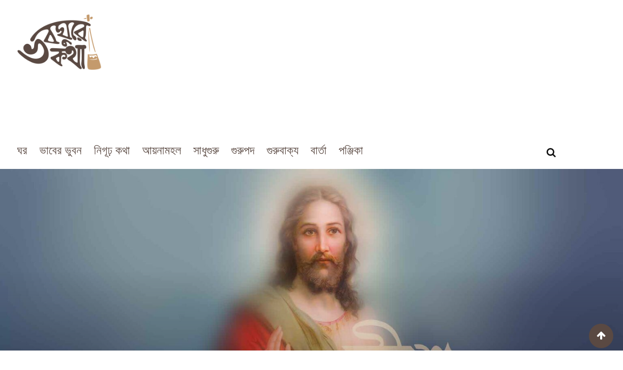

--- FILE ---
content_type: text/html; charset=UTF-8
request_url: https://voboghurekotha.com/juses-4/
body_size: 83061
content:
<!doctype html>
<html lang="en-US" prefix="og: https://ogp.me/ns#">
<head>
	<meta charset="UTF-8">
	<meta name="viewport" content="width=device-width, initial-scale=1.0">
	<meta http-equiv="X-UA-Compatible" content="IE=edge">
	<link rel="profile" href="http://gmpg.org/xfn/11">
	<link rel="pingback" href="https://voboghurekotha.com/xmlrpc.php">
	<style>
#wpadminbar #wp-admin-bar-wccp_free_top_button .ab-icon:before {
	content: "\f160";
	color: #02CA02;
	top: 3px;
}
#wpadminbar #wp-admin-bar-wccp_free_top_button .ab-icon {
	transform: rotate(45deg);
}
</style>
<noscript><style>#preloader{display:none;}</style></noscript>
<!-- Search Engine Optimization by Rank Math - https://rankmath.com/ -->
<title>অষ্টম খণ্ড : মহাপুরুষ-প্রসঙ্গ : ঈশদূত যীশুখ্রীষ্ট - ভবঘুরেকথা.কম ২০২৬</title>
<meta name="description" content="যীশুখ্রীষ্ট - যখনই জগতের অবনতি হয়, তহনই ভগবান্‌ ইহার উন্নতির জন্য আসিয়া থাকেন। এইরূপে তিনি বিভিন্ন স্থানে বিভিন্ন যুগে আবির্ভূত হইয়া থাকেন। গীতায় আর একস্থানে তিনি এই ভাবের কথা বলিয়াছেনঃ যখনই দেখিবে কোন মহাশক্তিসম্পন্ন পবিত্রস্বভাব মহাত্মা মানবজাতির উন্নতির জন্য প্রাণপণ চেষ্টা করিতেছেন, জানিও তিনি আমারই তেজসম্ভূত, আমি তাঁহার মধ্য দিয়া কার্য করিতেছি।"/>
<meta name="robots" content="follow, index, max-snippet:-1, max-video-preview:-1, max-image-preview:large"/>
<link rel="canonical" href="https://voboghurekotha.com/juses-4/" />
<meta property="og:locale" content="en_US" />
<meta property="og:type" content="article" />
<meta property="og:title" content="অষ্টম খণ্ড : মহাপুরুষ-প্রসঙ্গ : ঈশদূত যীশুখ্রীষ্ট - ভবঘুরেকথা.কম ২০২৬" />
<meta property="og:description" content="যীশুখ্রীষ্ট - যখনই জগতের অবনতি হয়, তহনই ভগবান্‌ ইহার উন্নতির জন্য আসিয়া থাকেন। এইরূপে তিনি বিভিন্ন স্থানে বিভিন্ন যুগে আবির্ভূত হইয়া থাকেন। গীতায় আর একস্থানে তিনি এই ভাবের কথা বলিয়াছেনঃ যখনই দেখিবে কোন মহাশক্তিসম্পন্ন পবিত্রস্বভাব মহাত্মা মানবজাতির উন্নতির জন্য প্রাণপণ চেষ্টা করিতেছেন, জানিও তিনি আমারই তেজসম্ভূত, আমি তাঁহার মধ্য দিয়া কার্য করিতেছি।" />
<meta property="og:url" content="https://voboghurekotha.com/juses-4/" />
<meta property="og:site_name" content="ভবঘুরেকথা.কম" />
<meta property="article:publisher" content="https://www.facebook.com/voboghurekotha" />
<meta property="article:author" content="https://www.facebook.com/maraz.dhaka" />
<meta property="article:tag" content="ঈশদূত যীশুখ্রীষ্ট" />
<meta property="article:tag" content="মহাপুরুষ" />
<meta property="article:tag" content="স্বামী বিবেকানন্দ" />
<meta property="article:section" content="সাধুগুরু" />
<meta property="og:updated_time" content="2021-06-10T03:30:17+06:00" />
<meta property="og:image" content="https://voboghurekotha.com/wp-content/uploads/2019/06/juses.jpg" />
<meta property="og:image:secure_url" content="https://voboghurekotha.com/wp-content/uploads/2019/06/juses.jpg" />
<meta property="og:image:width" content="1920" />
<meta property="og:image:height" content="1024" />
<meta property="og:image:alt" content="যীশু খ্রিস্ট ইশা খ্রিস্টান ঈশ্বরপুত্র" />
<meta property="og:image:type" content="image/jpeg" />
<meta property="article:published_time" content="২০১৯-০৫-১৩T১৩:৫২:৩৭+০৬:০০" />
<meta property="article:modified_time" content="২০২১-০৬-১০T০৩:৩০:১৭+০৬:০০" />
<meta name="twitter:card" content="summary_large_image" />
<meta name="twitter:title" content="অষ্টম খণ্ড : মহাপুরুষ-প্রসঙ্গ : ঈশদূত যীশুখ্রীষ্ট - ভবঘুরেকথা.কম ২০২৬" />
<meta name="twitter:description" content="যীশুখ্রীষ্ট - যখনই জগতের অবনতি হয়, তহনই ভগবান্‌ ইহার উন্নতির জন্য আসিয়া থাকেন। এইরূপে তিনি বিভিন্ন স্থানে বিভিন্ন যুগে আবির্ভূত হইয়া থাকেন। গীতায় আর একস্থানে তিনি এই ভাবের কথা বলিয়াছেনঃ যখনই দেখিবে কোন মহাশক্তিসম্পন্ন পবিত্রস্বভাব মহাত্মা মানবজাতির উন্নতির জন্য প্রাণপণ চেষ্টা করিতেছেন, জানিও তিনি আমারই তেজসম্ভূত, আমি তাঁহার মধ্য দিয়া কার্য করিতেছি।" />
<meta name="twitter:creator" content="@mqmaraz" />
<meta name="twitter:image" content="https://voboghurekotha.com/wp-content/uploads/2019/06/juses.jpg" />
<meta name="twitter:label1" content="Written by" />
<meta name="twitter:data1" content="ভবঘুরে" />
<meta name="twitter:label2" content="Time to read" />
<meta name="twitter:data2" content="Less than a minute" />
<script type="application/ld+json" class="rank-math-schema">{"@context":"https://schema.org","@graph":[{"@type":["Person","Organization"],"@id":"https://voboghurekotha.com/#person","name":"\u09ad\u09ac\u0998\u09c1\u09b0\u09c7\u0995\u09a5\u09be","sameAs":["https://www.facebook.com/voboghurekotha"]},{"@type":"WebSite","@id":"https://voboghurekotha.com/#website","url":"https://voboghurekotha.com","name":"\u09ad\u09ac\u0998\u09c1\u09b0\u09c7\u0995\u09a5\u09be","publisher":{"@id":"https://voboghurekotha.com/#person"},"inLanguage":"en-US"},{"@type":"ImageObject","@id":"https://voboghurekotha.com/wp-content/uploads/2019/06/juses.jpg","url":"https://voboghurekotha.com/wp-content/uploads/2019/06/juses.jpg","width":"1920","height":"1024","caption":"\u09af\u09c0\u09b6\u09c1 \u0996\u09cd\u09b0\u09bf\u09b8\u09cd\u099f \u0987\u09b6\u09be \u0996\u09cd\u09b0\u09bf\u09b8\u09cd\u099f\u09be\u09a8 \u0988\u09b6\u09cd\u09ac\u09b0\u09aa\u09c1\u09a4\u09cd\u09b0","inLanguage":"en-US"},{"@type":"WebPage","@id":"https://voboghurekotha.com/juses-4/#webpage","url":"https://voboghurekotha.com/juses-4/","name":"\u0985\u09b7\u09cd\u099f\u09ae \u0996\u09a3\u09cd\u09a1 : \u09ae\u09b9\u09be\u09aa\u09c1\u09b0\u09c1\u09b7-\u09aa\u09cd\u09b0\u09b8\u0999\u09cd\u0997 : \u0988\u09b6\u09a6\u09c2\u09a4 \u09af\u09c0\u09b6\u09c1\u0996\u09cd\u09b0\u09c0\u09b7\u09cd\u099f - \u09ad\u09ac\u0998\u09c1\u09b0\u09c7\u0995\u09a5\u09be.\u0995\u09ae \u09e8\u09e6\u09e8\u09ec","datePublished":"2019-05-13T13:52:37+06:00","dateModified":"2021-06-10T03:30:17+06:00","isPartOf":{"@id":"https://voboghurekotha.com/#website"},"primaryImageOfPage":{"@id":"https://voboghurekotha.com/wp-content/uploads/2019/06/juses.jpg"},"inLanguage":"en-US"},{"@type":"Person","@id":"https://voboghurekotha.com/author/maraz/","name":"\u09ad\u09ac\u0998\u09c1\u09b0\u09c7","url":"https://voboghurekotha.com/author/maraz/","image":{"@type":"ImageObject","@id":"https://secure.gravatar.com/avatar/47c2604e5ca13a5782cba1795f0f92805cb54de100e1223787ba0d4ba954dd09?s=96&amp;d=monsterid&amp;r=g","url":"https://secure.gravatar.com/avatar/47c2604e5ca13a5782cba1795f0f92805cb54de100e1223787ba0d4ba954dd09?s=96&amp;d=monsterid&amp;r=g","caption":"\u09ad\u09ac\u0998\u09c1\u09b0\u09c7","inLanguage":"en-US"},"sameAs":["http://voboghurekotha.com","https://www.facebook.com/maraz.dhaka","https://twitter.com/https://twitter.com/mqmaraz"]},{"@type":"Article","headline":"\u0985\u09b7\u09cd\u099f\u09ae \u0996\u09a3\u09cd\u09a1 : \u09ae\u09b9\u09be\u09aa\u09c1\u09b0\u09c1\u09b7-\u09aa\u09cd\u09b0\u09b8\u0999\u09cd\u0997 : \u0988\u09b6\u09a6\u09c2\u09a4 \u09af\u09c0\u09b6\u09c1\u0996\u09cd\u09b0\u09c0\u09b7\u09cd\u099f - \u09ad\u09ac\u0998\u09c1\u09b0\u09c7\u0995\u09a5\u09be.\u0995\u09ae \u09e8\u09e6\u09e8\u09ec","keywords":"\u09af\u09c0\u09b6\u09c1\u0996\u09cd\u09b0\u09c0\u09b7\u09cd\u099f","datePublished":"2019-05-13T13:52:37+06:00","dateModified":"2021-06-10T03:30:17+06:00","articleSection":"\u0985\u09ac\u09a4\u09be\u09b0, \u09ad\u09be\u09ac\u09c7\u09b0 \u09ad\u09c1\u09ac\u09a8, \u09b8\u09be\u09a7\u09c1\u0997\u09c1\u09b0\u09c1, \u09b8\u09cd\u09ac\u09be\u09ae\u09c0 \u09ac\u09bf\u09ac\u09c7\u0995\u09be\u09a8\u09a8\u09cd\u09a6","author":{"@id":"https://voboghurekotha.com/author/maraz/","name":"\u09ad\u09ac\u0998\u09c1\u09b0\u09c7"},"publisher":{"@id":"https://voboghurekotha.com/#person"},"description":"\u09af\u09c0\u09b6\u09c1\u0996\u09cd\u09b0\u09c0\u09b7\u09cd\u099f - \u09af\u0996\u09a8\u0987 \u099c\u0997\u09a4\u09c7\u09b0 \u0985\u09ac\u09a8\u09a4\u09bf \u09b9\u09af\u09bc, \u09a4\u09b9\u09a8\u0987 \u09ad\u0997\u09ac\u09be\u09a8\u09cd\u200c \u0987\u09b9\u09be\u09b0 \u0989\u09a8\u09cd\u09a8\u09a4\u09bf\u09b0 \u099c\u09a8\u09cd\u09af \u0986\u09b8\u09bf\u09af\u09bc\u09be \u09a5\u09be\u0995\u09c7\u09a8\u0964 \u098f\u0987\u09b0\u09c2\u09aa\u09c7 \u09a4\u09bf\u09a8\u09bf \u09ac\u09bf\u09ad\u09bf\u09a8\u09cd\u09a8 \u09b8\u09cd\u09a5\u09be\u09a8\u09c7 \u09ac\u09bf\u09ad\u09bf\u09a8\u09cd\u09a8 \u09af\u09c1\u0997\u09c7 \u0986\u09ac\u09bf\u09b0\u09cd\u09ad\u09c2\u09a4 \u09b9\u0987\u09af\u09bc\u09be \u09a5\u09be\u0995\u09c7\u09a8\u0964 \u0997\u09c0\u09a4\u09be\u09af\u09bc \u0986\u09b0 \u098f\u0995\u09b8\u09cd\u09a5\u09be\u09a8\u09c7 \u09a4\u09bf\u09a8\u09bf \u098f\u0987 \u09ad\u09be\u09ac\u09c7\u09b0 \u0995\u09a5\u09be \u09ac\u09b2\u09bf\u09af\u09bc\u09be\u099b\u09c7\u09a8\u0983 \u09af\u0996\u09a8\u0987 \u09a6\u09c7\u0996\u09bf\u09ac\u09c7 \u0995\u09cb\u09a8 \u09ae\u09b9\u09be\u09b6\u0995\u09cd\u09a4\u09bf\u09b8\u09ae\u09cd\u09aa\u09a8\u09cd\u09a8 \u09aa\u09ac\u09bf\u09a4\u09cd\u09b0\u09b8\u09cd\u09ac\u09ad\u09be\u09ac \u09ae\u09b9\u09be\u09a4\u09cd\u09ae\u09be \u09ae\u09be\u09a8\u09ac\u099c\u09be\u09a4\u09bf\u09b0 \u0989\u09a8\u09cd\u09a8\u09a4\u09bf\u09b0 \u099c\u09a8\u09cd\u09af \u09aa\u09cd\u09b0\u09be\u09a3\u09aa\u09a3 \u099a\u09c7\u09b7\u09cd\u099f\u09be \u0995\u09b0\u09bf\u09a4\u09c7\u099b\u09c7\u09a8, \u099c\u09be\u09a8\u09bf\u0993 \u09a4\u09bf\u09a8\u09bf \u0986\u09ae\u09be\u09b0\u0987 \u09a4\u09c7\u099c\u09b8\u09ae\u09cd\u09ad\u09c2\u09a4, \u0986\u09ae\u09bf \u09a4\u09be\u0981\u09b9\u09be\u09b0 \u09ae\u09a7\u09cd\u09af \u09a6\u09bf\u09af\u09bc\u09be \u0995\u09be\u09b0\u09cd\u09af \u0995\u09b0\u09bf\u09a4\u09c7\u099b\u09bf\u0964","name":"\u0985\u09b7\u09cd\u099f\u09ae \u0996\u09a3\u09cd\u09a1 : \u09ae\u09b9\u09be\u09aa\u09c1\u09b0\u09c1\u09b7-\u09aa\u09cd\u09b0\u09b8\u0999\u09cd\u0997 : \u0988\u09b6\u09a6\u09c2\u09a4 \u09af\u09c0\u09b6\u09c1\u0996\u09cd\u09b0\u09c0\u09b7\u09cd\u099f - \u09ad\u09ac\u0998\u09c1\u09b0\u09c7\u0995\u09a5\u09be.\u0995\u09ae \u09e8\u09e6\u09e8\u09ec","@id":"https://voboghurekotha.com/juses-4/#richSnippet","isPartOf":{"@id":"https://voboghurekotha.com/juses-4/#webpage"},"image":{"@id":"https://voboghurekotha.com/wp-content/uploads/2019/06/juses.jpg"},"inLanguage":"en-US","mainEntityOfPage":{"@id":"https://voboghurekotha.com/juses-4/#webpage"}}]}</script>
<!-- /Rank Math WordPress SEO plugin -->

<link rel='dns-prefetch' href='//fonts.googleapis.com' />
<link rel='preconnect' href='https://fonts.gstatic.com' crossorigin />
<link rel="alternate" type="application/rss+xml" title="ভবঘুরেকথা.কম &raquo; Feed" href="https://voboghurekotha.com/feed/" />
<link rel="alternate" type="application/rss+xml" title="ভবঘুরেকথা.কম &raquo; Comments Feed" href="https://voboghurekotha.com/comments/feed/" />
<link rel="alternate" type="application/rss+xml" title="ভবঘুরেকথা.কম &raquo; অষ্টম খণ্ড : মহাপুরুষ-প্রসঙ্গ : ঈশদূত যীশুখ্রীষ্ট Comments Feed" href="https://voboghurekotha.com/juses-4/feed/" />
<link rel="alternate" title="oEmbed (JSON)" type="application/json+oembed" href="https://voboghurekotha.com/wp-json/oembed/1.0/embed?url=https%3A%2F%2Fvoboghurekotha.com%2Fjuses-4%2F" />
<link rel="alternate" title="oEmbed (XML)" type="text/xml+oembed" href="https://voboghurekotha.com/wp-json/oembed/1.0/embed?url=https%3A%2F%2Fvoboghurekotha.com%2Fjuses-4%2F&#038;format=xml" />
<style id='wp-img-auto-sizes-contain-inline-css' type='text/css'>
img:is([sizes=auto i],[sizes^="auto," i]){contain-intrinsic-size:3000px 1500px}
/*# sourceURL=wp-img-auto-sizes-contain-inline-css */
</style>
<style id='wp-emoji-styles-inline-css' type='text/css'>

	img.wp-smiley, img.emoji {
		display: inline !important;
		border: none !important;
		box-shadow: none !important;
		height: 1em !important;
		width: 1em !important;
		margin: 0 0.07em !important;
		vertical-align: -0.1em !important;
		background: none !important;
		padding: 0 !important;
	}
/*# sourceURL=wp-emoji-styles-inline-css */
</style>
<link rel='stylesheet' id='wp-block-library-css' href='https://voboghurekotha.com/wp-includes/css/dist/block-library/style.min.css?ver=6.9' type='text/css' media='all' />
<style id='wp-block-paragraph-inline-css' type='text/css'>
.is-small-text{font-size:.875em}.is-regular-text{font-size:1em}.is-large-text{font-size:2.25em}.is-larger-text{font-size:3em}.has-drop-cap:not(:focus):first-letter{float:left;font-size:8.4em;font-style:normal;font-weight:100;line-height:.68;margin:.05em .1em 0 0;text-transform:uppercase}body.rtl .has-drop-cap:not(:focus):first-letter{float:none;margin-left:.1em}p.has-drop-cap.has-background{overflow:hidden}:root :where(p.has-background){padding:1.25em 2.375em}:where(p.has-text-color:not(.has-link-color)) a{color:inherit}p.has-text-align-left[style*="writing-mode:vertical-lr"],p.has-text-align-right[style*="writing-mode:vertical-rl"]{rotate:180deg}
/*# sourceURL=https://voboghurekotha.com/wp-includes/blocks/paragraph/style.min.css */
</style>
<style id='wp-block-quote-inline-css' type='text/css'>
.wp-block-quote{box-sizing:border-box;overflow-wrap:break-word}.wp-block-quote.is-large:where(:not(.is-style-plain)),.wp-block-quote.is-style-large:where(:not(.is-style-plain)){margin-bottom:1em;padding:0 1em}.wp-block-quote.is-large:where(:not(.is-style-plain)) p,.wp-block-quote.is-style-large:where(:not(.is-style-plain)) p{font-size:1.5em;font-style:italic;line-height:1.6}.wp-block-quote.is-large:where(:not(.is-style-plain)) cite,.wp-block-quote.is-large:where(:not(.is-style-plain)) footer,.wp-block-quote.is-style-large:where(:not(.is-style-plain)) cite,.wp-block-quote.is-style-large:where(:not(.is-style-plain)) footer{font-size:1.125em;text-align:right}.wp-block-quote>cite{display:block}
/*# sourceURL=https://voboghurekotha.com/wp-includes/blocks/quote/style.min.css */
</style>
<style id='wp-block-quote-theme-inline-css' type='text/css'>
.wp-block-quote{border-left:.25em solid;margin:0 0 1.75em;padding-left:1em}.wp-block-quote cite,.wp-block-quote footer{color:currentColor;font-size:.8125em;font-style:normal;position:relative}.wp-block-quote:where(.has-text-align-right){border-left:none;border-right:.25em solid;padding-left:0;padding-right:1em}.wp-block-quote:where(.has-text-align-center){border:none;padding-left:0}.wp-block-quote.is-large,.wp-block-quote.is-style-large,.wp-block-quote:where(.is-style-plain){border:none}
/*# sourceURL=https://voboghurekotha.com/wp-includes/blocks/quote/theme.min.css */
</style>
<style id='global-styles-inline-css' type='text/css'>
:root{--wp--preset--aspect-ratio--square: 1;--wp--preset--aspect-ratio--4-3: 4/3;--wp--preset--aspect-ratio--3-4: 3/4;--wp--preset--aspect-ratio--3-2: 3/2;--wp--preset--aspect-ratio--2-3: 2/3;--wp--preset--aspect-ratio--16-9: 16/9;--wp--preset--aspect-ratio--9-16: 9/16;--wp--preset--color--black: #000000;--wp--preset--color--cyan-bluish-gray: #abb8c3;--wp--preset--color--white: #ffffff;--wp--preset--color--pale-pink: #f78da7;--wp--preset--color--vivid-red: #cf2e2e;--wp--preset--color--luminous-vivid-orange: #ff6900;--wp--preset--color--luminous-vivid-amber: #fcb900;--wp--preset--color--light-green-cyan: #7bdcb5;--wp--preset--color--vivid-green-cyan: #00d084;--wp--preset--color--pale-cyan-blue: #8ed1fc;--wp--preset--color--vivid-cyan-blue: #0693e3;--wp--preset--color--vivid-purple: #9b51e0;--wp--preset--gradient--vivid-cyan-blue-to-vivid-purple: linear-gradient(135deg,rgb(6,147,227) 0%,rgb(155,81,224) 100%);--wp--preset--gradient--light-green-cyan-to-vivid-green-cyan: linear-gradient(135deg,rgb(122,220,180) 0%,rgb(0,208,130) 100%);--wp--preset--gradient--luminous-vivid-amber-to-luminous-vivid-orange: linear-gradient(135deg,rgb(252,185,0) 0%,rgb(255,105,0) 100%);--wp--preset--gradient--luminous-vivid-orange-to-vivid-red: linear-gradient(135deg,rgb(255,105,0) 0%,rgb(207,46,46) 100%);--wp--preset--gradient--very-light-gray-to-cyan-bluish-gray: linear-gradient(135deg,rgb(238,238,238) 0%,rgb(169,184,195) 100%);--wp--preset--gradient--cool-to-warm-spectrum: linear-gradient(135deg,rgb(74,234,220) 0%,rgb(151,120,209) 20%,rgb(207,42,186) 40%,rgb(238,44,130) 60%,rgb(251,105,98) 80%,rgb(254,248,76) 100%);--wp--preset--gradient--blush-light-purple: linear-gradient(135deg,rgb(255,206,236) 0%,rgb(152,150,240) 100%);--wp--preset--gradient--blush-bordeaux: linear-gradient(135deg,rgb(254,205,165) 0%,rgb(254,45,45) 50%,rgb(107,0,62) 100%);--wp--preset--gradient--luminous-dusk: linear-gradient(135deg,rgb(255,203,112) 0%,rgb(199,81,192) 50%,rgb(65,88,208) 100%);--wp--preset--gradient--pale-ocean: linear-gradient(135deg,rgb(255,245,203) 0%,rgb(182,227,212) 50%,rgb(51,167,181) 100%);--wp--preset--gradient--electric-grass: linear-gradient(135deg,rgb(202,248,128) 0%,rgb(113,206,126) 100%);--wp--preset--gradient--midnight: linear-gradient(135deg,rgb(2,3,129) 0%,rgb(40,116,252) 100%);--wp--preset--font-size--small: 13px;--wp--preset--font-size--medium: 20px;--wp--preset--font-size--large: 36px;--wp--preset--font-size--x-large: 42px;--wp--preset--spacing--20: 0.44rem;--wp--preset--spacing--30: 0.67rem;--wp--preset--spacing--40: 1rem;--wp--preset--spacing--50: 1.5rem;--wp--preset--spacing--60: 2.25rem;--wp--preset--spacing--70: 3.38rem;--wp--preset--spacing--80: 5.06rem;--wp--preset--shadow--natural: 6px 6px 9px rgba(0, 0, 0, 0.2);--wp--preset--shadow--deep: 12px 12px 50px rgba(0, 0, 0, 0.4);--wp--preset--shadow--sharp: 6px 6px 0px rgba(0, 0, 0, 0.2);--wp--preset--shadow--outlined: 6px 6px 0px -3px rgb(255, 255, 255), 6px 6px rgb(0, 0, 0);--wp--preset--shadow--crisp: 6px 6px 0px rgb(0, 0, 0);}:where(.is-layout-flex){gap: 0.5em;}:where(.is-layout-grid){gap: 0.5em;}body .is-layout-flex{display: flex;}.is-layout-flex{flex-wrap: wrap;align-items: center;}.is-layout-flex > :is(*, div){margin: 0;}body .is-layout-grid{display: grid;}.is-layout-grid > :is(*, div){margin: 0;}:where(.wp-block-columns.is-layout-flex){gap: 2em;}:where(.wp-block-columns.is-layout-grid){gap: 2em;}:where(.wp-block-post-template.is-layout-flex){gap: 1.25em;}:where(.wp-block-post-template.is-layout-grid){gap: 1.25em;}.has-black-color{color: var(--wp--preset--color--black) !important;}.has-cyan-bluish-gray-color{color: var(--wp--preset--color--cyan-bluish-gray) !important;}.has-white-color{color: var(--wp--preset--color--white) !important;}.has-pale-pink-color{color: var(--wp--preset--color--pale-pink) !important;}.has-vivid-red-color{color: var(--wp--preset--color--vivid-red) !important;}.has-luminous-vivid-orange-color{color: var(--wp--preset--color--luminous-vivid-orange) !important;}.has-luminous-vivid-amber-color{color: var(--wp--preset--color--luminous-vivid-amber) !important;}.has-light-green-cyan-color{color: var(--wp--preset--color--light-green-cyan) !important;}.has-vivid-green-cyan-color{color: var(--wp--preset--color--vivid-green-cyan) !important;}.has-pale-cyan-blue-color{color: var(--wp--preset--color--pale-cyan-blue) !important;}.has-vivid-cyan-blue-color{color: var(--wp--preset--color--vivid-cyan-blue) !important;}.has-vivid-purple-color{color: var(--wp--preset--color--vivid-purple) !important;}.has-black-background-color{background-color: var(--wp--preset--color--black) !important;}.has-cyan-bluish-gray-background-color{background-color: var(--wp--preset--color--cyan-bluish-gray) !important;}.has-white-background-color{background-color: var(--wp--preset--color--white) !important;}.has-pale-pink-background-color{background-color: var(--wp--preset--color--pale-pink) !important;}.has-vivid-red-background-color{background-color: var(--wp--preset--color--vivid-red) !important;}.has-luminous-vivid-orange-background-color{background-color: var(--wp--preset--color--luminous-vivid-orange) !important;}.has-luminous-vivid-amber-background-color{background-color: var(--wp--preset--color--luminous-vivid-amber) !important;}.has-light-green-cyan-background-color{background-color: var(--wp--preset--color--light-green-cyan) !important;}.has-vivid-green-cyan-background-color{background-color: var(--wp--preset--color--vivid-green-cyan) !important;}.has-pale-cyan-blue-background-color{background-color: var(--wp--preset--color--pale-cyan-blue) !important;}.has-vivid-cyan-blue-background-color{background-color: var(--wp--preset--color--vivid-cyan-blue) !important;}.has-vivid-purple-background-color{background-color: var(--wp--preset--color--vivid-purple) !important;}.has-black-border-color{border-color: var(--wp--preset--color--black) !important;}.has-cyan-bluish-gray-border-color{border-color: var(--wp--preset--color--cyan-bluish-gray) !important;}.has-white-border-color{border-color: var(--wp--preset--color--white) !important;}.has-pale-pink-border-color{border-color: var(--wp--preset--color--pale-pink) !important;}.has-vivid-red-border-color{border-color: var(--wp--preset--color--vivid-red) !important;}.has-luminous-vivid-orange-border-color{border-color: var(--wp--preset--color--luminous-vivid-orange) !important;}.has-luminous-vivid-amber-border-color{border-color: var(--wp--preset--color--luminous-vivid-amber) !important;}.has-light-green-cyan-border-color{border-color: var(--wp--preset--color--light-green-cyan) !important;}.has-vivid-green-cyan-border-color{border-color: var(--wp--preset--color--vivid-green-cyan) !important;}.has-pale-cyan-blue-border-color{border-color: var(--wp--preset--color--pale-cyan-blue) !important;}.has-vivid-cyan-blue-border-color{border-color: var(--wp--preset--color--vivid-cyan-blue) !important;}.has-vivid-purple-border-color{border-color: var(--wp--preset--color--vivid-purple) !important;}.has-vivid-cyan-blue-to-vivid-purple-gradient-background{background: var(--wp--preset--gradient--vivid-cyan-blue-to-vivid-purple) !important;}.has-light-green-cyan-to-vivid-green-cyan-gradient-background{background: var(--wp--preset--gradient--light-green-cyan-to-vivid-green-cyan) !important;}.has-luminous-vivid-amber-to-luminous-vivid-orange-gradient-background{background: var(--wp--preset--gradient--luminous-vivid-amber-to-luminous-vivid-orange) !important;}.has-luminous-vivid-orange-to-vivid-red-gradient-background{background: var(--wp--preset--gradient--luminous-vivid-orange-to-vivid-red) !important;}.has-very-light-gray-to-cyan-bluish-gray-gradient-background{background: var(--wp--preset--gradient--very-light-gray-to-cyan-bluish-gray) !important;}.has-cool-to-warm-spectrum-gradient-background{background: var(--wp--preset--gradient--cool-to-warm-spectrum) !important;}.has-blush-light-purple-gradient-background{background: var(--wp--preset--gradient--blush-light-purple) !important;}.has-blush-bordeaux-gradient-background{background: var(--wp--preset--gradient--blush-bordeaux) !important;}.has-luminous-dusk-gradient-background{background: var(--wp--preset--gradient--luminous-dusk) !important;}.has-pale-ocean-gradient-background{background: var(--wp--preset--gradient--pale-ocean) !important;}.has-electric-grass-gradient-background{background: var(--wp--preset--gradient--electric-grass) !important;}.has-midnight-gradient-background{background: var(--wp--preset--gradient--midnight) !important;}.has-small-font-size{font-size: var(--wp--preset--font-size--small) !important;}.has-medium-font-size{font-size: var(--wp--preset--font-size--medium) !important;}.has-large-font-size{font-size: var(--wp--preset--font-size--large) !important;}.has-x-large-font-size{font-size: var(--wp--preset--font-size--x-large) !important;}
/*# sourceURL=global-styles-inline-css */
</style>

<style id='classic-theme-styles-inline-css' type='text/css'>
/*! This file is auto-generated */
.wp-block-button__link{color:#fff;background-color:#32373c;border-radius:9999px;box-shadow:none;text-decoration:none;padding:calc(.667em + 2px) calc(1.333em + 2px);font-size:1.125em}.wp-block-file__button{background:#32373c;color:#fff;text-decoration:none}
/*# sourceURL=/wp-includes/css/classic-themes.min.css */
</style>
<link rel='stylesheet' id='redux-extendify-styles-css' href='https://voboghurekotha.com/wp-content/plugins/redux-framework/redux-core/assets/css/extendify-utilities.css?ver=4.4.4' type='text/css' media='all' />
<style id='extendify-gutenberg-patterns-and-templates-utilities-inline-css' type='text/css'>
.ext-absolute {
  position: absolute !important;
}

.ext-relative {
  position: relative !important;
}

.ext-top-base {
  top: var(--wp--style--block-gap, 1.75rem) !important;
}

.ext-top-lg {
  top: var(--extendify--spacing--large, 3rem) !important;
}

.ext--top-base {
  top: calc(var(--wp--style--block-gap, 1.75rem) * -1) !important;
}

.ext--top-lg {
  top: calc(var(--extendify--spacing--large, 3rem) * -1) !important;
}

.ext-right-base {
  right: var(--wp--style--block-gap, 1.75rem) !important;
}

.ext-right-lg {
  right: var(--extendify--spacing--large, 3rem) !important;
}

.ext--right-base {
  right: calc(var(--wp--style--block-gap, 1.75rem) * -1) !important;
}

.ext--right-lg {
  right: calc(var(--extendify--spacing--large, 3rem) * -1) !important;
}

.ext-bottom-base {
  bottom: var(--wp--style--block-gap, 1.75rem) !important;
}

.ext-bottom-lg {
  bottom: var(--extendify--spacing--large, 3rem) !important;
}

.ext--bottom-base {
  bottom: calc(var(--wp--style--block-gap, 1.75rem) * -1) !important;
}

.ext--bottom-lg {
  bottom: calc(var(--extendify--spacing--large, 3rem) * -1) !important;
}

.ext-left-base {
  left: var(--wp--style--block-gap, 1.75rem) !important;
}

.ext-left-lg {
  left: var(--extendify--spacing--large, 3rem) !important;
}

.ext--left-base {
  left: calc(var(--wp--style--block-gap, 1.75rem) * -1) !important;
}

.ext--left-lg {
  left: calc(var(--extendify--spacing--large, 3rem) * -1) !important;
}

.ext-order-1 {
  order: 1 !important;
}

.ext-order-2 {
  order: 2 !important;
}

.ext-col-auto {
  grid-column: auto !important;
}

.ext-col-span-1 {
  grid-column: span 1 / span 1 !important;
}

.ext-col-span-2 {
  grid-column: span 2 / span 2 !important;
}

.ext-col-span-3 {
  grid-column: span 3 / span 3 !important;
}

.ext-col-span-4 {
  grid-column: span 4 / span 4 !important;
}

.ext-col-span-5 {
  grid-column: span 5 / span 5 !important;
}

.ext-col-span-6 {
  grid-column: span 6 / span 6 !important;
}

.ext-col-span-7 {
  grid-column: span 7 / span 7 !important;
}

.ext-col-span-8 {
  grid-column: span 8 / span 8 !important;
}

.ext-col-span-9 {
  grid-column: span 9 / span 9 !important;
}

.ext-col-span-10 {
  grid-column: span 10 / span 10 !important;
}

.ext-col-span-11 {
  grid-column: span 11 / span 11 !important;
}

.ext-col-span-12 {
  grid-column: span 12 / span 12 !important;
}

.ext-col-span-full {
  grid-column: 1 / -1 !important;
}

.ext-col-start-1 {
  grid-column-start: 1 !important;
}

.ext-col-start-2 {
  grid-column-start: 2 !important;
}

.ext-col-start-3 {
  grid-column-start: 3 !important;
}

.ext-col-start-4 {
  grid-column-start: 4 !important;
}

.ext-col-start-5 {
  grid-column-start: 5 !important;
}

.ext-col-start-6 {
  grid-column-start: 6 !important;
}

.ext-col-start-7 {
  grid-column-start: 7 !important;
}

.ext-col-start-8 {
  grid-column-start: 8 !important;
}

.ext-col-start-9 {
  grid-column-start: 9 !important;
}

.ext-col-start-10 {
  grid-column-start: 10 !important;
}

.ext-col-start-11 {
  grid-column-start: 11 !important;
}

.ext-col-start-12 {
  grid-column-start: 12 !important;
}

.ext-col-start-13 {
  grid-column-start: 13 !important;
}

.ext-col-start-auto {
  grid-column-start: auto !important;
}

.ext-col-end-1 {
  grid-column-end: 1 !important;
}

.ext-col-end-2 {
  grid-column-end: 2 !important;
}

.ext-col-end-3 {
  grid-column-end: 3 !important;
}

.ext-col-end-4 {
  grid-column-end: 4 !important;
}

.ext-col-end-5 {
  grid-column-end: 5 !important;
}

.ext-col-end-6 {
  grid-column-end: 6 !important;
}

.ext-col-end-7 {
  grid-column-end: 7 !important;
}

.ext-col-end-8 {
  grid-column-end: 8 !important;
}

.ext-col-end-9 {
  grid-column-end: 9 !important;
}

.ext-col-end-10 {
  grid-column-end: 10 !important;
}

.ext-col-end-11 {
  grid-column-end: 11 !important;
}

.ext-col-end-12 {
  grid-column-end: 12 !important;
}

.ext-col-end-13 {
  grid-column-end: 13 !important;
}

.ext-col-end-auto {
  grid-column-end: auto !important;
}

.ext-row-auto {
  grid-row: auto !important;
}

.ext-row-span-1 {
  grid-row: span 1 / span 1 !important;
}

.ext-row-span-2 {
  grid-row: span 2 / span 2 !important;
}

.ext-row-span-3 {
  grid-row: span 3 / span 3 !important;
}

.ext-row-span-4 {
  grid-row: span 4 / span 4 !important;
}

.ext-row-span-5 {
  grid-row: span 5 / span 5 !important;
}

.ext-row-span-6 {
  grid-row: span 6 / span 6 !important;
}

.ext-row-span-full {
  grid-row: 1 / -1 !important;
}

.ext-row-start-1 {
  grid-row-start: 1 !important;
}

.ext-row-start-2 {
  grid-row-start: 2 !important;
}

.ext-row-start-3 {
  grid-row-start: 3 !important;
}

.ext-row-start-4 {
  grid-row-start: 4 !important;
}

.ext-row-start-5 {
  grid-row-start: 5 !important;
}

.ext-row-start-6 {
  grid-row-start: 6 !important;
}

.ext-row-start-7 {
  grid-row-start: 7 !important;
}

.ext-row-start-auto {
  grid-row-start: auto !important;
}

.ext-row-end-1 {
  grid-row-end: 1 !important;
}

.ext-row-end-2 {
  grid-row-end: 2 !important;
}

.ext-row-end-3 {
  grid-row-end: 3 !important;
}

.ext-row-end-4 {
  grid-row-end: 4 !important;
}

.ext-row-end-5 {
  grid-row-end: 5 !important;
}

.ext-row-end-6 {
  grid-row-end: 6 !important;
}

.ext-row-end-7 {
  grid-row-end: 7 !important;
}

.ext-row-end-auto {
  grid-row-end: auto !important;
}

.ext-m-0:not([style*="margin"]) {
  margin: 0 !important;
}

.ext-m-auto:not([style*="margin"]) {
  margin: auto !important;
}

.ext-m-base:not([style*="margin"]) {
  margin: var(--wp--style--block-gap, 1.75rem) !important;
}

.ext-m-lg:not([style*="margin"]) {
  margin: var(--extendify--spacing--large, 3rem) !important;
}

.ext--m-base:not([style*="margin"]) {
  margin: calc(var(--wp--style--block-gap, 1.75rem) * -1) !important;
}

.ext--m-lg:not([style*="margin"]) {
  margin: calc(var(--extendify--spacing--large, 3rem) * -1) !important;
}

.ext-mx-0:not([style*="margin"]) {
  margin-left: 0 !important;
  margin-right: 0 !important;
}

.ext-mx-auto:not([style*="margin"]) {
  margin-left: auto !important;
  margin-right: auto !important;
}

.ext-mx-base:not([style*="margin"]) {
  margin-left: var(--wp--style--block-gap, 1.75rem) !important;
  margin-right: var(--wp--style--block-gap, 1.75rem) !important;
}

.ext-mx-lg:not([style*="margin"]) {
  margin-left: var(--extendify--spacing--large, 3rem) !important;
  margin-right: var(--extendify--spacing--large, 3rem) !important;
}

.ext--mx-base:not([style*="margin"]) {
  margin-left: calc(var(--wp--style--block-gap, 1.75rem) * -1) !important;
  margin-right: calc(var(--wp--style--block-gap, 1.75rem) * -1) !important;
}

.ext--mx-lg:not([style*="margin"]) {
  margin-left: calc(var(--extendify--spacing--large, 3rem) * -1) !important;
  margin-right: calc(var(--extendify--spacing--large, 3rem) * -1) !important;
}

.ext-my-0:not([style*="margin"]) {
  margin-top: 0 !important;
  margin-bottom: 0 !important;
}

.ext-my-auto:not([style*="margin"]) {
  margin-top: auto !important;
  margin-bottom: auto !important;
}

.ext-my-base:not([style*="margin"]) {
  margin-top: var(--wp--style--block-gap, 1.75rem) !important;
  margin-bottom: var(--wp--style--block-gap, 1.75rem) !important;
}

.ext-my-lg:not([style*="margin"]) {
  margin-top: var(--extendify--spacing--large, 3rem) !important;
  margin-bottom: var(--extendify--spacing--large, 3rem) !important;
}

.ext--my-base:not([style*="margin"]) {
  margin-top: calc(var(--wp--style--block-gap, 1.75rem) * -1) !important;
  margin-bottom: calc(var(--wp--style--block-gap, 1.75rem) * -1) !important;
}

.ext--my-lg:not([style*="margin"]) {
  margin-top: calc(var(--extendify--spacing--large, 3rem) * -1) !important;
  margin-bottom: calc(var(--extendify--spacing--large, 3rem) * -1) !important;
}

.ext-mt-0:not([style*="margin"]) {
  margin-top: 0 !important;
}

.ext-mt-auto:not([style*="margin"]) {
  margin-top: auto !important;
}

.ext-mt-base:not([style*="margin"]) {
  margin-top: var(--wp--style--block-gap, 1.75rem) !important;
}

.ext-mt-lg:not([style*="margin"]) {
  margin-top: var(--extendify--spacing--large, 3rem) !important;
}

.ext--mt-base:not([style*="margin"]) {
  margin-top: calc(var(--wp--style--block-gap, 1.75rem) * -1) !important;
}

.ext--mt-lg:not([style*="margin"]) {
  margin-top: calc(var(--extendify--spacing--large, 3rem) * -1) !important;
}

.ext-mr-0:not([style*="margin"]) {
  margin-right: 0 !important;
}

.ext-mr-auto:not([style*="margin"]) {
  margin-right: auto !important;
}

.ext-mr-base:not([style*="margin"]) {
  margin-right: var(--wp--style--block-gap, 1.75rem) !important;
}

.ext-mr-lg:not([style*="margin"]) {
  margin-right: var(--extendify--spacing--large, 3rem) !important;
}

.ext--mr-base:not([style*="margin"]) {
  margin-right: calc(var(--wp--style--block-gap, 1.75rem) * -1) !important;
}

.ext--mr-lg:not([style*="margin"]) {
  margin-right: calc(var(--extendify--spacing--large, 3rem) * -1) !important;
}

.ext-mb-0:not([style*="margin"]) {
  margin-bottom: 0 !important;
}

.ext-mb-auto:not([style*="margin"]) {
  margin-bottom: auto !important;
}

.ext-mb-base:not([style*="margin"]) {
  margin-bottom: var(--wp--style--block-gap, 1.75rem) !important;
}

.ext-mb-lg:not([style*="margin"]) {
  margin-bottom: var(--extendify--spacing--large, 3rem) !important;
}

.ext--mb-base:not([style*="margin"]) {
  margin-bottom: calc(var(--wp--style--block-gap, 1.75rem) * -1) !important;
}

.ext--mb-lg:not([style*="margin"]) {
  margin-bottom: calc(var(--extendify--spacing--large, 3rem) * -1) !important;
}

.ext-ml-0:not([style*="margin"]) {
  margin-left: 0 !important;
}

.ext-ml-auto:not([style*="margin"]) {
  margin-left: auto !important;
}

.ext-ml-base:not([style*="margin"]) {
  margin-left: var(--wp--style--block-gap, 1.75rem) !important;
}

.ext-ml-lg:not([style*="margin"]) {
  margin-left: var(--extendify--spacing--large, 3rem) !important;
}

.ext--ml-base:not([style*="margin"]) {
  margin-left: calc(var(--wp--style--block-gap, 1.75rem) * -1) !important;
}

.ext--ml-lg:not([style*="margin"]) {
  margin-left: calc(var(--extendify--spacing--large, 3rem) * -1) !important;
}

.ext-block {
  display: block !important;
}

.ext-inline-block {
  display: inline-block !important;
}

.ext-inline {
  display: inline !important;
}

.ext-flex {
  display: flex !important;
}

.ext-inline-flex {
  display: inline-flex !important;
}

.ext-grid {
  display: grid !important;
}

.ext-inline-grid {
  display: inline-grid !important;
}

.ext-hidden {
  display: none !important;
}

.ext-w-auto {
  width: auto !important;
}

.ext-w-full {
  width: 100% !important;
}

.ext-max-w-full {
  max-width: 100% !important;
}

.ext-flex-1 {
  flex: 1 1 0% !important;
}

.ext-flex-auto {
  flex: 1 1 auto !important;
}

.ext-flex-initial {
  flex: 0 1 auto !important;
}

.ext-flex-none {
  flex: none !important;
}

.ext-flex-shrink-0 {
  flex-shrink: 0 !important;
}

.ext-flex-shrink {
  flex-shrink: 1 !important;
}

.ext-flex-grow-0 {
  flex-grow: 0 !important;
}

.ext-flex-grow {
  flex-grow: 1 !important;
}

.ext-list-none {
  list-style-type: none !important;
}

.ext-grid-cols-1 {
  grid-template-columns: repeat(1, minmax(0, 1fr)) !important;
}

.ext-grid-cols-2 {
  grid-template-columns: repeat(2, minmax(0, 1fr)) !important;
}

.ext-grid-cols-3 {
  grid-template-columns: repeat(3, minmax(0, 1fr)) !important;
}

.ext-grid-cols-4 {
  grid-template-columns: repeat(4, minmax(0, 1fr)) !important;
}

.ext-grid-cols-5 {
  grid-template-columns: repeat(5, minmax(0, 1fr)) !important;
}

.ext-grid-cols-6 {
  grid-template-columns: repeat(6, minmax(0, 1fr)) !important;
}

.ext-grid-cols-7 {
  grid-template-columns: repeat(7, minmax(0, 1fr)) !important;
}

.ext-grid-cols-8 {
  grid-template-columns: repeat(8, minmax(0, 1fr)) !important;
}

.ext-grid-cols-9 {
  grid-template-columns: repeat(9, minmax(0, 1fr)) !important;
}

.ext-grid-cols-10 {
  grid-template-columns: repeat(10, minmax(0, 1fr)) !important;
}

.ext-grid-cols-11 {
  grid-template-columns: repeat(11, minmax(0, 1fr)) !important;
}

.ext-grid-cols-12 {
  grid-template-columns: repeat(12, minmax(0, 1fr)) !important;
}

.ext-grid-cols-none {
  grid-template-columns: none !important;
}

.ext-grid-rows-1 {
  grid-template-rows: repeat(1, minmax(0, 1fr)) !important;
}

.ext-grid-rows-2 {
  grid-template-rows: repeat(2, minmax(0, 1fr)) !important;
}

.ext-grid-rows-3 {
  grid-template-rows: repeat(3, minmax(0, 1fr)) !important;
}

.ext-grid-rows-4 {
  grid-template-rows: repeat(4, minmax(0, 1fr)) !important;
}

.ext-grid-rows-5 {
  grid-template-rows: repeat(5, minmax(0, 1fr)) !important;
}

.ext-grid-rows-6 {
  grid-template-rows: repeat(6, minmax(0, 1fr)) !important;
}

.ext-grid-rows-none {
  grid-template-rows: none !important;
}

.ext-flex-row {
  flex-direction: row !important;
}

.ext-flex-row-reverse {
  flex-direction: row-reverse !important;
}

.ext-flex-col {
  flex-direction: column !important;
}

.ext-flex-col-reverse {
  flex-direction: column-reverse !important;
}

.ext-flex-wrap {
  flex-wrap: wrap !important;
}

.ext-flex-wrap-reverse {
  flex-wrap: wrap-reverse !important;
}

.ext-flex-nowrap {
  flex-wrap: nowrap !important;
}

.ext-items-start {
  align-items: flex-start !important;
}

.ext-items-end {
  align-items: flex-end !important;
}

.ext-items-center {
  align-items: center !important;
}

.ext-items-baseline {
  align-items: baseline !important;
}

.ext-items-stretch {
  align-items: stretch !important;
}

.ext-justify-start {
  justify-content: flex-start !important;
}

.ext-justify-end {
  justify-content: flex-end !important;
}

.ext-justify-center {
  justify-content: center !important;
}

.ext-justify-between {
  justify-content: space-between !important;
}

.ext-justify-around {
  justify-content: space-around !important;
}

.ext-justify-evenly {
  justify-content: space-evenly !important;
}

.ext-justify-items-start {
  justify-items: start !important;
}

.ext-justify-items-end {
  justify-items: end !important;
}

.ext-justify-items-center {
  justify-items: center !important;
}

.ext-justify-items-stretch {
  justify-items: stretch !important;
}

.ext-gap-0 {
  gap: 0 !important;
}

.ext-gap-base {
  gap: var(--wp--style--block-gap, 1.75rem) !important;
}

.ext-gap-lg {
  gap: var(--extendify--spacing--large, 3rem) !important;
}

.ext-gap-x-0 {
  -moz-column-gap: 0 !important;
       column-gap: 0 !important;
}

.ext-gap-x-base {
  -moz-column-gap: var(--wp--style--block-gap, 1.75rem) !important;
       column-gap: var(--wp--style--block-gap, 1.75rem) !important;
}

.ext-gap-x-lg {
  -moz-column-gap: var(--extendify--spacing--large, 3rem) !important;
       column-gap: var(--extendify--spacing--large, 3rem) !important;
}

.ext-gap-y-0 {
  row-gap: 0 !important;
}

.ext-gap-y-base {
  row-gap: var(--wp--style--block-gap, 1.75rem) !important;
}

.ext-gap-y-lg {
  row-gap: var(--extendify--spacing--large, 3rem) !important;
}

.ext-justify-self-auto {
  justify-self: auto !important;
}

.ext-justify-self-start {
  justify-self: start !important;
}

.ext-justify-self-end {
  justify-self: end !important;
}

.ext-justify-self-center {
  justify-self: center !important;
}

.ext-justify-self-stretch {
  justify-self: stretch !important;
}

.ext-rounded-none {
  border-radius: 0px !important;
}

.ext-rounded-full {
  border-radius: 9999px !important;
}

.ext-rounded-t-none {
  border-top-left-radius: 0px !important;
  border-top-right-radius: 0px !important;
}

.ext-rounded-t-full {
  border-top-left-radius: 9999px !important;
  border-top-right-radius: 9999px !important;
}

.ext-rounded-r-none {
  border-top-right-radius: 0px !important;
  border-bottom-right-radius: 0px !important;
}

.ext-rounded-r-full {
  border-top-right-radius: 9999px !important;
  border-bottom-right-radius: 9999px !important;
}

.ext-rounded-b-none {
  border-bottom-right-radius: 0px !important;
  border-bottom-left-radius: 0px !important;
}

.ext-rounded-b-full {
  border-bottom-right-radius: 9999px !important;
  border-bottom-left-radius: 9999px !important;
}

.ext-rounded-l-none {
  border-top-left-radius: 0px !important;
  border-bottom-left-radius: 0px !important;
}

.ext-rounded-l-full {
  border-top-left-radius: 9999px !important;
  border-bottom-left-radius: 9999px !important;
}

.ext-rounded-tl-none {
  border-top-left-radius: 0px !important;
}

.ext-rounded-tl-full {
  border-top-left-radius: 9999px !important;
}

.ext-rounded-tr-none {
  border-top-right-radius: 0px !important;
}

.ext-rounded-tr-full {
  border-top-right-radius: 9999px !important;
}

.ext-rounded-br-none {
  border-bottom-right-radius: 0px !important;
}

.ext-rounded-br-full {
  border-bottom-right-radius: 9999px !important;
}

.ext-rounded-bl-none {
  border-bottom-left-radius: 0px !important;
}

.ext-rounded-bl-full {
  border-bottom-left-radius: 9999px !important;
}

.ext-border-0 {
  border-width: 0px !important;
}

.ext-border-t-0 {
  border-top-width: 0px !important;
}

.ext-border-r-0 {
  border-right-width: 0px !important;
}

.ext-border-b-0 {
  border-bottom-width: 0px !important;
}

.ext-border-l-0 {
  border-left-width: 0px !important;
}

.ext-p-0:not([style*="padding"]) {
  padding: 0 !important;
}

.ext-p-base:not([style*="padding"]) {
  padding: var(--wp--style--block-gap, 1.75rem) !important;
}

.ext-p-lg:not([style*="padding"]) {
  padding: var(--extendify--spacing--large, 3rem) !important;
}

.ext-px-0:not([style*="padding"]) {
  padding-left: 0 !important;
  padding-right: 0 !important;
}

.ext-px-base:not([style*="padding"]) {
  padding-left: var(--wp--style--block-gap, 1.75rem) !important;
  padding-right: var(--wp--style--block-gap, 1.75rem) !important;
}

.ext-px-lg:not([style*="padding"]) {
  padding-left: var(--extendify--spacing--large, 3rem) !important;
  padding-right: var(--extendify--spacing--large, 3rem) !important;
}

.ext-py-0:not([style*="padding"]) {
  padding-top: 0 !important;
  padding-bottom: 0 !important;
}

.ext-py-base:not([style*="padding"]) {
  padding-top: var(--wp--style--block-gap, 1.75rem) !important;
  padding-bottom: var(--wp--style--block-gap, 1.75rem) !important;
}

.ext-py-lg:not([style*="padding"]) {
  padding-top: var(--extendify--spacing--large, 3rem) !important;
  padding-bottom: var(--extendify--spacing--large, 3rem) !important;
}

.ext-pt-0:not([style*="padding"]) {
  padding-top: 0 !important;
}

.ext-pt-base:not([style*="padding"]) {
  padding-top: var(--wp--style--block-gap, 1.75rem) !important;
}

.ext-pt-lg:not([style*="padding"]) {
  padding-top: var(--extendify--spacing--large, 3rem) !important;
}

.ext-pr-0:not([style*="padding"]) {
  padding-right: 0 !important;
}

.ext-pr-base:not([style*="padding"]) {
  padding-right: var(--wp--style--block-gap, 1.75rem) !important;
}

.ext-pr-lg:not([style*="padding"]) {
  padding-right: var(--extendify--spacing--large, 3rem) !important;
}

.ext-pb-0:not([style*="padding"]) {
  padding-bottom: 0 !important;
}

.ext-pb-base:not([style*="padding"]) {
  padding-bottom: var(--wp--style--block-gap, 1.75rem) !important;
}

.ext-pb-lg:not([style*="padding"]) {
  padding-bottom: var(--extendify--spacing--large, 3rem) !important;
}

.ext-pl-0:not([style*="padding"]) {
  padding-left: 0 !important;
}

.ext-pl-base:not([style*="padding"]) {
  padding-left: var(--wp--style--block-gap, 1.75rem) !important;
}

.ext-pl-lg:not([style*="padding"]) {
  padding-left: var(--extendify--spacing--large, 3rem) !important;
}

.ext-text-left {
  text-align: left !important;
}

.ext-text-center {
  text-align: center !important;
}

.ext-text-right {
  text-align: right !important;
}

.ext-leading-none {
  line-height: 1 !important;
}

.ext-leading-tight {
  line-height: 1.25 !important;
}

.ext-leading-snug {
  line-height: 1.375 !important;
}

.ext-leading-normal {
  line-height: 1.5 !important;
}

.ext-leading-relaxed {
  line-height: 1.625 !important;
}

.ext-leading-loose {
  line-height: 2 !important;
}

.ext-aspect-square img {
  aspect-ratio: 1 / 1 !important;
  -o-object-fit: cover !important;
     object-fit: cover !important;
}

.ext-aspect-landscape img {
  aspect-ratio: 4 / 3 !important;
  -o-object-fit: cover !important;
     object-fit: cover !important;
}

.ext-aspect-landscape-wide img {
  aspect-ratio: 16 / 9 !important;
  -o-object-fit: cover !important;
     object-fit: cover !important;
}

.ext-aspect-portrait img {
  aspect-ratio: 3 / 4 !important;
  -o-object-fit: cover !important;
     object-fit: cover !important;
}

.ext-aspect-square .components-resizable-box__container,
.ext-aspect-landscape .components-resizable-box__container,
.ext-aspect-landscape-wide .components-resizable-box__container,
.ext-aspect-portrait .components-resizable-box__container {
  height: auto !important;
}

.clip-path--rhombus img {
  -webkit-clip-path: polygon(15% 6%, 80% 29%, 84% 93%, 23% 69%) !important;
          clip-path: polygon(15% 6%, 80% 29%, 84% 93%, 23% 69%) !important;
}

.clip-path--diamond img {
  -webkit-clip-path: polygon(5% 29%, 60% 2%, 91% 64%, 36% 89%) !important;
          clip-path: polygon(5% 29%, 60% 2%, 91% 64%, 36% 89%) !important;
}

.clip-path--rhombus-alt img {
  -webkit-clip-path: polygon(14% 9%, 85% 24%, 91% 89%, 19% 76%) !important;
          clip-path: polygon(14% 9%, 85% 24%, 91% 89%, 19% 76%) !important;
}

/*
The .ext utility is a top-level class that we use to target contents within our patterns.
We use it here to ensure columns blocks display well across themes.
*/

.wp-block-columns[class*="fullwidth-cols"] {
  /* no suggestion */
  margin-bottom: unset !important;
}

.wp-block-column.editor\:pointer-events-none {
  /* no suggestion */
  margin-top: 0 !important;
  margin-bottom: 0 !important;
}

.is-root-container.block-editor-block-list__layout
    > [data-align="full"]:not(:first-of-type)
    > .wp-block-column.editor\:pointer-events-none,
.is-root-container.block-editor-block-list__layout
    > [data-align="wide"]
    > .wp-block-column.editor\:pointer-events-none {
  /* no suggestion */
  margin-top: calc(-1 * var(--wp--style--block-gap, 28px)) !important;
}

.is-root-container.block-editor-block-list__layout
    > [data-align="full"]:not(:first-of-type)
    > .ext-my-0,
.is-root-container.block-editor-block-list__layout
    > [data-align="wide"]
    > .ext-my-0:not([style*="margin"]) {
  /* no suggestion */
  margin-top: calc(-1 * var(--wp--style--block-gap, 28px)) !important;
}

/* Some popular themes use padding instead of core margin for columns; remove it */

.ext .wp-block-columns .wp-block-column[style*="padding"] {
  /* no suggestion */
  padding-left: 0 !important;
  padding-right: 0 !important;
}

/* Some popular themes add double spacing between columns; remove it */

.ext
    .wp-block-columns
    + .wp-block-columns:not([class*="mt-"]):not([class*="my-"]):not([style*="margin"]) {
  /* no suggestion */
  margin-top: 0 !important;
}

[class*="fullwidth-cols"] .wp-block-column:first-child,
[class*="fullwidth-cols"] .wp-block-group:first-child {
  /* no suggestion */
}

[class*="fullwidth-cols"] .wp-block-column:first-child, [class*="fullwidth-cols"] .wp-block-group:first-child {
  margin-top: 0 !important;
}

[class*="fullwidth-cols"] .wp-block-column:last-child,
[class*="fullwidth-cols"] .wp-block-group:last-child {
  /* no suggestion */
}

[class*="fullwidth-cols"] .wp-block-column:last-child, [class*="fullwidth-cols"] .wp-block-group:last-child {
  margin-bottom: 0 !important;
}

[class*="fullwidth-cols"] .wp-block-column:first-child > * {
  /* no suggestion */
  margin-top: 0 !important;
}

[class*="fullwidth-cols"] .wp-block-column > *:first-child {
  /* no suggestion */
  margin-top: 0 !important;
}

[class*="fullwidth-cols"] .wp-block-column > *:last-child {
  /* no suggestion */
  margin-bottom: 0 !important;
}

.ext .is-not-stacked-on-mobile .wp-block-column {
  /* no suggestion */
  margin-bottom: 0 !important;
}

/* Add base margin bottom to all columns */

.wp-block-columns[class*="fullwidth-cols"]:not(.is-not-stacked-on-mobile)
    > .wp-block-column:not(:last-child) {
  /* no suggestion */
  margin-bottom: var(--wp--style--block-gap, 1.75rem) !important;
}

@media (min-width: 782px) {
  .wp-block-columns[class*="fullwidth-cols"]:not(.is-not-stacked-on-mobile)
        > .wp-block-column:not(:last-child) {
    /* no suggestion */
    margin-bottom: 0 !important;
  }
}

/* Remove margin bottom from "not-stacked" columns */

.wp-block-columns[class*="fullwidth-cols"].is-not-stacked-on-mobile
    > .wp-block-column {
  /* no suggestion */
  margin-bottom: 0 !important;
}

@media (min-width: 600px) and (max-width: 781px) {
  .wp-block-columns[class*="fullwidth-cols"]:not(.is-not-stacked-on-mobile)
        > .wp-block-column:nth-child(even) {
    /* no suggestion */
    margin-left: var(--wp--style--block-gap, 2em) !important;
  }
}

/*
    The `tablet:fullwidth-cols` and `desktop:fullwidth-cols` utilities are used
    to counter the core/columns responsive for at our breakpoints.
*/

@media (max-width: 781px) {
  .tablet\:fullwidth-cols.wp-block-columns:not(.is-not-stacked-on-mobile) {
    flex-wrap: wrap !important;
  }

  .tablet\:fullwidth-cols.wp-block-columns:not(.is-not-stacked-on-mobile)
        > .wp-block-column {
    margin-left: 0 !important;
  }

  .tablet\:fullwidth-cols.wp-block-columns:not(.is-not-stacked-on-mobile)
        > .wp-block-column:not([style*="margin"]) {
    /* no suggestion */
    margin-left: 0 !important;
  }

  .tablet\:fullwidth-cols.wp-block-columns:not(.is-not-stacked-on-mobile)
        > .wp-block-column {
    flex-basis: 100% !important; /* Required to negate core/columns flex-basis */
  }
}

@media (max-width: 1079px) {
  .desktop\:fullwidth-cols.wp-block-columns:not(.is-not-stacked-on-mobile) {
    flex-wrap: wrap !important;
  }

  .desktop\:fullwidth-cols.wp-block-columns:not(.is-not-stacked-on-mobile)
        > .wp-block-column {
    margin-left: 0 !important;
  }

  .desktop\:fullwidth-cols.wp-block-columns:not(.is-not-stacked-on-mobile)
        > .wp-block-column:not([style*="margin"]) {
    /* no suggestion */
    margin-left: 0 !important;
  }

  .desktop\:fullwidth-cols.wp-block-columns:not(.is-not-stacked-on-mobile)
        > .wp-block-column {
    flex-basis: 100% !important; /* Required to negate core/columns flex-basis */
  }

  .desktop\:fullwidth-cols.wp-block-columns:not(.is-not-stacked-on-mobile)
        > .wp-block-column:not(:last-child) {
    margin-bottom: var(--wp--style--block-gap, 1.75rem) !important;
  }
}

.direction-rtl {
  direction: rtl !important;
}

.direction-ltr {
  direction: ltr !important;
}

/* Use "is-style-" prefix to support adding this style to the core/list block */

.is-style-inline-list {
  padding-left: 0 !important;
}

.is-style-inline-list li {
  /* no suggestion */
  list-style-type: none !important;
}

@media (min-width: 782px) {
  .is-style-inline-list li {
    margin-right: var(--wp--style--block-gap, 1.75rem) !important;
    display: inline !important;
  }
}

.is-style-inline-list li:first-child {
  /* no suggestion */
}

@media (min-width: 782px) {
  .is-style-inline-list li:first-child {
    margin-left: 0 !important;
  }
}

.is-style-inline-list li:last-child {
  /* no suggestion */
}

@media (min-width: 782px) {
  .is-style-inline-list li:last-child {
    margin-right: 0 !important;
  }
}

.bring-to-front {
  position: relative !important;
  z-index: 10 !important;
}

.text-stroke {
  -webkit-text-stroke-width: var(
        --wp--custom--typography--text-stroke-width,
        2px
    ) !important;
  -webkit-text-stroke-color: var(--wp--preset--color--background) !important;
}

.text-stroke--primary {
  -webkit-text-stroke-width: var(
        --wp--custom--typography--text-stroke-width,
        2px
    ) !important;
  -webkit-text-stroke-color: var(--wp--preset--color--primary) !important;
}

.text-stroke--secondary {
  -webkit-text-stroke-width: var(
        --wp--custom--typography--text-stroke-width,
        2px
    ) !important;
  -webkit-text-stroke-color: var(--wp--preset--color--secondary) !important;
}

.editor\:no-caption .block-editor-rich-text__editable {
  display: none !important;
}

.editor\:no-inserter > .block-list-appender,
.editor\:no-inserter .wp-block-group__inner-container > .block-list-appender {
  display: none !important;
}

.editor\:no-inserter .wp-block-cover__inner-container > .block-list-appender {
  display: none !important;
}

.editor\:no-inserter .wp-block-column:not(.is-selected) > .block-list-appender {
  display: none !important;
}

.editor\:no-resize .components-resizable-box__handle::after,
.editor\:no-resize .components-resizable-box__side-handle::before,
.editor\:no-resize .components-resizable-box__handle {
  display: none !important;
  pointer-events: none !important;
}

.editor\:no-resize .components-resizable-box__container {
  display: block !important;
}

.editor\:pointer-events-none {
  pointer-events: none !important;
}

.is-style-angled {
  /* no suggestion */
  align-items: center !important;
  justify-content: flex-end !important;
}

.ext .is-style-angled > [class*="_inner-container"] {
  align-items: center !important;
}

.is-style-angled .wp-block-cover__image-background,
.is-style-angled .wp-block-cover__video-background {
  /* no suggestion */
  -webkit-clip-path: polygon(0 0, 30% 0%, 50% 100%, 0% 100%) !important;
          clip-path: polygon(0 0, 30% 0%, 50% 100%, 0% 100%) !important;
  z-index: 1 !important;
}

@media (min-width: 782px) {
  .is-style-angled .wp-block-cover__image-background,
    .is-style-angled .wp-block-cover__video-background {
    /* no suggestion */
    -webkit-clip-path: polygon(0 0, 55% 0%, 65% 100%, 0% 100%) !important;
            clip-path: polygon(0 0, 55% 0%, 65% 100%, 0% 100%) !important;
  }
}

.has-foreground-color {
  /* no suggestion */
  color: var(--wp--preset--color--foreground, #000) !important;
}

.has-foreground-background-color {
  /* no suggestion */
  background-color: var(--wp--preset--color--foreground, #000) !important;
}

.has-background-color {
  /* no suggestion */
  color: var(--wp--preset--color--background, #fff) !important;
}

.has-background-background-color {
  /* no suggestion */
  background-color: var(--wp--preset--color--background, #fff) !important;
}

.has-primary-color {
  /* no suggestion */
  color: var(--wp--preset--color--primary, #4b5563) !important;
}

.has-primary-background-color {
  /* no suggestion */
  background-color: var(--wp--preset--color--primary, #4b5563) !important;
}

.has-secondary-color {
  /* no suggestion */
  color: var(--wp--preset--color--secondary, #9ca3af) !important;
}

.has-secondary-background-color {
  /* no suggestion */
  background-color: var(--wp--preset--color--secondary, #9ca3af) !important;
}

/* Ensure themes that target specific elements use the right colors */

.ext.has-text-color p,
.ext.has-text-color h1,
.ext.has-text-color h2,
.ext.has-text-color h3,
.ext.has-text-color h4,
.ext.has-text-color h5,
.ext.has-text-color h6 {
  /* no suggestion */
  color: currentColor !important;
}

.has-white-color {
  /* no suggestion */
  color: var(--wp--preset--color--white, #fff) !important;
}

.has-black-color {
  /* no suggestion */
  color: var(--wp--preset--color--black, #000) !important;
}

.has-ext-foreground-background-color {
  /* no suggestion */
  background-color: var(
        --wp--preset--color--foreground,
        var(--wp--preset--color--black, #000)
    ) !important;
}

.has-ext-primary-background-color {
  /* no suggestion */
  background-color: var(
        --wp--preset--color--primary,
        var(--wp--preset--color--cyan-bluish-gray, #000)
    ) !important;
}

/* Fix button borders with specified background colors */

.wp-block-button__link.has-black-background-color {
  /* no suggestion */
  border-color: var(--wp--preset--color--black, #000) !important;
}

.wp-block-button__link.has-white-background-color {
  /* no suggestion */
  border-color: var(--wp--preset--color--white, #fff) !important;
}

.has-ext-small-font-size {
  /* no suggestion */
  font-size: var(--wp--preset--font-size--ext-small) !important;
}

.has-ext-medium-font-size {
  /* no suggestion */
  font-size: var(--wp--preset--font-size--ext-medium) !important;
}

.has-ext-large-font-size {
  /* no suggestion */
  font-size: var(--wp--preset--font-size--ext-large) !important;
  line-height: 1.2 !important;
}

.has-ext-x-large-font-size {
  /* no suggestion */
  font-size: var(--wp--preset--font-size--ext-x-large) !important;
  line-height: 1 !important;
}

.has-ext-xx-large-font-size {
  /* no suggestion */
  font-size: var(--wp--preset--font-size--ext-xx-large) !important;
  line-height: 1 !important;
}

/* Line height */

.has-ext-x-large-font-size:not([style*="line-height"]) {
  /* no suggestion */
  line-height: 1.1 !important;
}

.has-ext-xx-large-font-size:not([style*="line-height"]) {
  /* no suggestion */
  line-height: 1.1 !important;
}

.ext .wp-block-group > * {
  /* Line height */
  margin-top: 0 !important;
  margin-bottom: 0 !important;
}

.ext .wp-block-group > * + * {
  margin-top: var(--wp--style--block-gap, 1.75rem) !important;
  margin-bottom: 0 !important;
}

.ext h2 {
  margin-top: var(--wp--style--block-gap, 1.75rem) !important;
  margin-bottom: var(--wp--style--block-gap, 1.75rem) !important;
}

.has-ext-x-large-font-size + p,
.has-ext-x-large-font-size + h3 {
  margin-top: 0.5rem !important;
}

.ext .wp-block-buttons > .wp-block-button.wp-block-button__width-25 {
  width: calc(25% - var(--wp--style--block-gap, 0.5em) * 0.75) !important;
  min-width: 12rem !important;
}

/* Classic themes use an inner [class*="_inner-container"] that our utilities cannot directly target, so we need to do so with a few */

.ext .ext-grid > [class*="_inner-container"] {
  /* no suggestion */
  display: grid !important;
}

/* Unhinge grid for container blocks in classic themes, and < 5.9 */

.ext > [class*="_inner-container"] > .ext-grid:not([class*="columns"]),
.ext
    > [class*="_inner-container"]
    > .wp-block
    > .ext-grid:not([class*="columns"]) {
  /* no suggestion */
  display: initial !important;
}

/* Grid Columns */

.ext .ext-grid-cols-1 > [class*="_inner-container"] {
  /* no suggestion */
  grid-template-columns: repeat(1, minmax(0, 1fr)) !important;
}

.ext .ext-grid-cols-2 > [class*="_inner-container"] {
  /* no suggestion */
  grid-template-columns: repeat(2, minmax(0, 1fr)) !important;
}

.ext .ext-grid-cols-3 > [class*="_inner-container"] {
  /* no suggestion */
  grid-template-columns: repeat(3, minmax(0, 1fr)) !important;
}

.ext .ext-grid-cols-4 > [class*="_inner-container"] {
  /* no suggestion */
  grid-template-columns: repeat(4, minmax(0, 1fr)) !important;
}

.ext .ext-grid-cols-5 > [class*="_inner-container"] {
  /* no suggestion */
  grid-template-columns: repeat(5, minmax(0, 1fr)) !important;
}

.ext .ext-grid-cols-6 > [class*="_inner-container"] {
  /* no suggestion */
  grid-template-columns: repeat(6, minmax(0, 1fr)) !important;
}

.ext .ext-grid-cols-7 > [class*="_inner-container"] {
  /* no suggestion */
  grid-template-columns: repeat(7, minmax(0, 1fr)) !important;
}

.ext .ext-grid-cols-8 > [class*="_inner-container"] {
  /* no suggestion */
  grid-template-columns: repeat(8, minmax(0, 1fr)) !important;
}

.ext .ext-grid-cols-9 > [class*="_inner-container"] {
  /* no suggestion */
  grid-template-columns: repeat(9, minmax(0, 1fr)) !important;
}

.ext .ext-grid-cols-10 > [class*="_inner-container"] {
  /* no suggestion */
  grid-template-columns: repeat(10, minmax(0, 1fr)) !important;
}

.ext .ext-grid-cols-11 > [class*="_inner-container"] {
  /* no suggestion */
  grid-template-columns: repeat(11, minmax(0, 1fr)) !important;
}

.ext .ext-grid-cols-12 > [class*="_inner-container"] {
  /* no suggestion */
  grid-template-columns: repeat(12, minmax(0, 1fr)) !important;
}

.ext .ext-grid-cols-13 > [class*="_inner-container"] {
  /* no suggestion */
  grid-template-columns: repeat(13, minmax(0, 1fr)) !important;
}

.ext .ext-grid-cols-none > [class*="_inner-container"] {
  /* no suggestion */
  grid-template-columns: none !important;
}

/* Grid Rows */

.ext .ext-grid-rows-1 > [class*="_inner-container"] {
  /* no suggestion */
  grid-template-rows: repeat(1, minmax(0, 1fr)) !important;
}

.ext .ext-grid-rows-2 > [class*="_inner-container"] {
  /* no suggestion */
  grid-template-rows: repeat(2, minmax(0, 1fr)) !important;
}

.ext .ext-grid-rows-3 > [class*="_inner-container"] {
  /* no suggestion */
  grid-template-rows: repeat(3, minmax(0, 1fr)) !important;
}

.ext .ext-grid-rows-4 > [class*="_inner-container"] {
  /* no suggestion */
  grid-template-rows: repeat(4, minmax(0, 1fr)) !important;
}

.ext .ext-grid-rows-5 > [class*="_inner-container"] {
  /* no suggestion */
  grid-template-rows: repeat(5, minmax(0, 1fr)) !important;
}

.ext .ext-grid-rows-6 > [class*="_inner-container"] {
  /* no suggestion */
  grid-template-rows: repeat(6, minmax(0, 1fr)) !important;
}

.ext .ext-grid-rows-none > [class*="_inner-container"] {
  /* no suggestion */
  grid-template-rows: none !important;
}

/* Align */

.ext .ext-items-start > [class*="_inner-container"] {
  align-items: flex-start !important;
}

.ext .ext-items-end > [class*="_inner-container"] {
  align-items: flex-end !important;
}

.ext .ext-items-center > [class*="_inner-container"] {
  align-items: center !important;
}

.ext .ext-items-baseline > [class*="_inner-container"] {
  align-items: baseline !important;
}

.ext .ext-items-stretch > [class*="_inner-container"] {
  align-items: stretch !important;
}

.ext.wp-block-group > *:last-child {
  /* no suggestion */
  margin-bottom: 0 !important;
}

/* For <5.9 */

.ext .wp-block-group__inner-container {
  /* no suggestion */
  padding: 0 !important;
}

.ext.has-background {
  /* no suggestion */
  padding-left: var(--wp--style--block-gap, 1.75rem) !important;
  padding-right: var(--wp--style--block-gap, 1.75rem) !important;
}

/* Fallback for classic theme group blocks */

.ext *[class*="inner-container"] > .alignwide *[class*="inner-container"],
.ext
    *[class*="inner-container"]
    > [data-align="wide"]
    *[class*="inner-container"] {
  /* no suggestion */
  max-width: var(--responsive--alignwide-width, 120rem) !important;
}

.ext *[class*="inner-container"] > .alignwide *[class*="inner-container"] > *,
.ext
    *[class*="inner-container"]
    > [data-align="wide"]
    *[class*="inner-container"]
    > * {
  /* no suggestion */
}

.ext *[class*="inner-container"] > .alignwide *[class*="inner-container"] > *, .ext
    *[class*="inner-container"]
    > [data-align="wide"]
    *[class*="inner-container"]
    > * {
  max-width: 100% !important;
}

/* Ensure image block display is standardized */

.ext .wp-block-image {
  /* no suggestion */
  position: relative !important;
  text-align: center !important;
}

.ext .wp-block-image img {
  /* no suggestion */
  display: inline-block !important;
  vertical-align: middle !important;
}

body {
  /* no suggestion */
  /* We need to abstract this out of tailwind.config because clamp doesnt translate with negative margins */
  --extendify--spacing--large: var(
        --wp--custom--spacing--large,
        clamp(2em, 8vw, 8em)
    ) !important;
  /* Add pattern preset font sizes */
  --wp--preset--font-size--ext-small: 1rem !important;
  --wp--preset--font-size--ext-medium: 1.125rem !important;
  --wp--preset--font-size--ext-large: clamp(1.65rem, 3.5vw, 2.15rem) !important;
  --wp--preset--font-size--ext-x-large: clamp(3rem, 6vw, 4.75rem) !important;
  --wp--preset--font-size--ext-xx-large: clamp(3.25rem, 7.5vw, 5.75rem) !important;
  /* Fallbacks for pre 5.9 themes */
  --wp--preset--color--black: #000 !important;
  --wp--preset--color--white: #fff !important;
}

.ext * {
  box-sizing: border-box !important;
}

/* Astra: Remove spacer block visuals in the library */

.block-editor-block-preview__content-iframe
    .ext
    [data-type="core/spacer"]
    .components-resizable-box__container {
  /* no suggestion */
  background: transparent !important;
}

.block-editor-block-preview__content-iframe
    .ext
    [data-type="core/spacer"]
    .block-library-spacer__resize-container::before {
  /* no suggestion */
  display: none !important;
}

/* Twenty Twenty adds a lot of margin automatically to blocks. We only want our own margin added to our patterns. */

.ext .wp-block-group__inner-container figure.wp-block-gallery.alignfull {
  /* no suggestion */
  margin-top: unset !important;
  margin-bottom: unset !important;
}

/* Ensure no funky business is assigned to alignwide */

.ext .alignwide {
  /* no suggestion */
  margin-left: auto !important;
  margin-right: auto !important;
}

/* Negate blockGap being inappropriately assigned in the editor */

.is-root-container.block-editor-block-list__layout
    > [data-align="full"]:not(:first-of-type)
    > .ext-my-0,
.is-root-container.block-editor-block-list__layout
    > [data-align="wide"]
    > .ext-my-0:not([style*="margin"]) {
  /* no suggestion */
  margin-top: calc(-1 * var(--wp--style--block-gap, 28px)) !important;
}

/* Ensure vh content in previews looks taller */

.block-editor-block-preview__content-iframe .preview\:min-h-50 {
  /* no suggestion */
  min-height: 50vw !important;
}

.block-editor-block-preview__content-iframe .preview\:min-h-60 {
  /* no suggestion */
  min-height: 60vw !important;
}

.block-editor-block-preview__content-iframe .preview\:min-h-70 {
  /* no suggestion */
  min-height: 70vw !important;
}

.block-editor-block-preview__content-iframe .preview\:min-h-80 {
  /* no suggestion */
  min-height: 80vw !important;
}

.block-editor-block-preview__content-iframe .preview\:min-h-100 {
  /* no suggestion */
  min-height: 100vw !important;
}

/*  Removes excess margin when applied to the alignfull parent div in Block Themes */

.ext-mr-0.alignfull:not([style*="margin"]):not([style*="margin"]) {
  /* no suggestion */
  margin-right: 0 !important;
}

.ext-ml-0:not([style*="margin"]):not([style*="margin"]) {
  /* no suggestion */
  margin-left: 0 !important;
}

/*  Ensures fullwidth blocks display properly in the editor when margin is zeroed out */

.is-root-container
    .wp-block[data-align="full"]
    > .ext-mx-0:not([style*="margin"]):not([style*="margin"]) {
  /* no suggestion */
  margin-right: calc(1 * var(--wp--custom--spacing--outer, 0)) !important;
  margin-left: calc(1 * var(--wp--custom--spacing--outer, 0)) !important;
  overflow: hidden !important;
  width: unset !important;
}

@media (min-width: 782px) {
  .tablet\:ext-absolute {
    position: absolute !important;
  }

  .tablet\:ext-relative {
    position: relative !important;
  }

  .tablet\:ext-top-base {
    top: var(--wp--style--block-gap, 1.75rem) !important;
  }

  .tablet\:ext-top-lg {
    top: var(--extendify--spacing--large, 3rem) !important;
  }

  .tablet\:ext--top-base {
    top: calc(var(--wp--style--block-gap, 1.75rem) * -1) !important;
  }

  .tablet\:ext--top-lg {
    top: calc(var(--extendify--spacing--large, 3rem) * -1) !important;
  }

  .tablet\:ext-right-base {
    right: var(--wp--style--block-gap, 1.75rem) !important;
  }

  .tablet\:ext-right-lg {
    right: var(--extendify--spacing--large, 3rem) !important;
  }

  .tablet\:ext--right-base {
    right: calc(var(--wp--style--block-gap, 1.75rem) * -1) !important;
  }

  .tablet\:ext--right-lg {
    right: calc(var(--extendify--spacing--large, 3rem) * -1) !important;
  }

  .tablet\:ext-bottom-base {
    bottom: var(--wp--style--block-gap, 1.75rem) !important;
  }

  .tablet\:ext-bottom-lg {
    bottom: var(--extendify--spacing--large, 3rem) !important;
  }

  .tablet\:ext--bottom-base {
    bottom: calc(var(--wp--style--block-gap, 1.75rem) * -1) !important;
  }

  .tablet\:ext--bottom-lg {
    bottom: calc(var(--extendify--spacing--large, 3rem) * -1) !important;
  }

  .tablet\:ext-left-base {
    left: var(--wp--style--block-gap, 1.75rem) !important;
  }

  .tablet\:ext-left-lg {
    left: var(--extendify--spacing--large, 3rem) !important;
  }

  .tablet\:ext--left-base {
    left: calc(var(--wp--style--block-gap, 1.75rem) * -1) !important;
  }

  .tablet\:ext--left-lg {
    left: calc(var(--extendify--spacing--large, 3rem) * -1) !important;
  }

  .tablet\:ext-order-1 {
    order: 1 !important;
  }

  .tablet\:ext-order-2 {
    order: 2 !important;
  }

  .tablet\:ext-m-0:not([style*="margin"]) {
    margin: 0 !important;
  }

  .tablet\:ext-m-auto:not([style*="margin"]) {
    margin: auto !important;
  }

  .tablet\:ext-m-base:not([style*="margin"]) {
    margin: var(--wp--style--block-gap, 1.75rem) !important;
  }

  .tablet\:ext-m-lg:not([style*="margin"]) {
    margin: var(--extendify--spacing--large, 3rem) !important;
  }

  .tablet\:ext--m-base:not([style*="margin"]) {
    margin: calc(var(--wp--style--block-gap, 1.75rem) * -1) !important;
  }

  .tablet\:ext--m-lg:not([style*="margin"]) {
    margin: calc(var(--extendify--spacing--large, 3rem) * -1) !important;
  }

  .tablet\:ext-mx-0:not([style*="margin"]) {
    margin-left: 0 !important;
    margin-right: 0 !important;
  }

  .tablet\:ext-mx-auto:not([style*="margin"]) {
    margin-left: auto !important;
    margin-right: auto !important;
  }

  .tablet\:ext-mx-base:not([style*="margin"]) {
    margin-left: var(--wp--style--block-gap, 1.75rem) !important;
    margin-right: var(--wp--style--block-gap, 1.75rem) !important;
  }

  .tablet\:ext-mx-lg:not([style*="margin"]) {
    margin-left: var(--extendify--spacing--large, 3rem) !important;
    margin-right: var(--extendify--spacing--large, 3rem) !important;
  }

  .tablet\:ext--mx-base:not([style*="margin"]) {
    margin-left: calc(var(--wp--style--block-gap, 1.75rem) * -1) !important;
    margin-right: calc(var(--wp--style--block-gap, 1.75rem) * -1) !important;
  }

  .tablet\:ext--mx-lg:not([style*="margin"]) {
    margin-left: calc(var(--extendify--spacing--large, 3rem) * -1) !important;
    margin-right: calc(var(--extendify--spacing--large, 3rem) * -1) !important;
  }

  .tablet\:ext-my-0:not([style*="margin"]) {
    margin-top: 0 !important;
    margin-bottom: 0 !important;
  }

  .tablet\:ext-my-auto:not([style*="margin"]) {
    margin-top: auto !important;
    margin-bottom: auto !important;
  }

  .tablet\:ext-my-base:not([style*="margin"]) {
    margin-top: var(--wp--style--block-gap, 1.75rem) !important;
    margin-bottom: var(--wp--style--block-gap, 1.75rem) !important;
  }

  .tablet\:ext-my-lg:not([style*="margin"]) {
    margin-top: var(--extendify--spacing--large, 3rem) !important;
    margin-bottom: var(--extendify--spacing--large, 3rem) !important;
  }

  .tablet\:ext--my-base:not([style*="margin"]) {
    margin-top: calc(var(--wp--style--block-gap, 1.75rem) * -1) !important;
    margin-bottom: calc(var(--wp--style--block-gap, 1.75rem) * -1) !important;
  }

  .tablet\:ext--my-lg:not([style*="margin"]) {
    margin-top: calc(var(--extendify--spacing--large, 3rem) * -1) !important;
    margin-bottom: calc(var(--extendify--spacing--large, 3rem) * -1) !important;
  }

  .tablet\:ext-mt-0:not([style*="margin"]) {
    margin-top: 0 !important;
  }

  .tablet\:ext-mt-auto:not([style*="margin"]) {
    margin-top: auto !important;
  }

  .tablet\:ext-mt-base:not([style*="margin"]) {
    margin-top: var(--wp--style--block-gap, 1.75rem) !important;
  }

  .tablet\:ext-mt-lg:not([style*="margin"]) {
    margin-top: var(--extendify--spacing--large, 3rem) !important;
  }

  .tablet\:ext--mt-base:not([style*="margin"]) {
    margin-top: calc(var(--wp--style--block-gap, 1.75rem) * -1) !important;
  }

  .tablet\:ext--mt-lg:not([style*="margin"]) {
    margin-top: calc(var(--extendify--spacing--large, 3rem) * -1) !important;
  }

  .tablet\:ext-mr-0:not([style*="margin"]) {
    margin-right: 0 !important;
  }

  .tablet\:ext-mr-auto:not([style*="margin"]) {
    margin-right: auto !important;
  }

  .tablet\:ext-mr-base:not([style*="margin"]) {
    margin-right: var(--wp--style--block-gap, 1.75rem) !important;
  }

  .tablet\:ext-mr-lg:not([style*="margin"]) {
    margin-right: var(--extendify--spacing--large, 3rem) !important;
  }

  .tablet\:ext--mr-base:not([style*="margin"]) {
    margin-right: calc(var(--wp--style--block-gap, 1.75rem) * -1) !important;
  }

  .tablet\:ext--mr-lg:not([style*="margin"]) {
    margin-right: calc(var(--extendify--spacing--large, 3rem) * -1) !important;
  }

  .tablet\:ext-mb-0:not([style*="margin"]) {
    margin-bottom: 0 !important;
  }

  .tablet\:ext-mb-auto:not([style*="margin"]) {
    margin-bottom: auto !important;
  }

  .tablet\:ext-mb-base:not([style*="margin"]) {
    margin-bottom: var(--wp--style--block-gap, 1.75rem) !important;
  }

  .tablet\:ext-mb-lg:not([style*="margin"]) {
    margin-bottom: var(--extendify--spacing--large, 3rem) !important;
  }

  .tablet\:ext--mb-base:not([style*="margin"]) {
    margin-bottom: calc(var(--wp--style--block-gap, 1.75rem) * -1) !important;
  }

  .tablet\:ext--mb-lg:not([style*="margin"]) {
    margin-bottom: calc(var(--extendify--spacing--large, 3rem) * -1) !important;
  }

  .tablet\:ext-ml-0:not([style*="margin"]) {
    margin-left: 0 !important;
  }

  .tablet\:ext-ml-auto:not([style*="margin"]) {
    margin-left: auto !important;
  }

  .tablet\:ext-ml-base:not([style*="margin"]) {
    margin-left: var(--wp--style--block-gap, 1.75rem) !important;
  }

  .tablet\:ext-ml-lg:not([style*="margin"]) {
    margin-left: var(--extendify--spacing--large, 3rem) !important;
  }

  .tablet\:ext--ml-base:not([style*="margin"]) {
    margin-left: calc(var(--wp--style--block-gap, 1.75rem) * -1) !important;
  }

  .tablet\:ext--ml-lg:not([style*="margin"]) {
    margin-left: calc(var(--extendify--spacing--large, 3rem) * -1) !important;
  }

  .tablet\:ext-block {
    display: block !important;
  }

  .tablet\:ext-inline-block {
    display: inline-block !important;
  }

  .tablet\:ext-inline {
    display: inline !important;
  }

  .tablet\:ext-flex {
    display: flex !important;
  }

  .tablet\:ext-inline-flex {
    display: inline-flex !important;
  }

  .tablet\:ext-grid {
    display: grid !important;
  }

  .tablet\:ext-inline-grid {
    display: inline-grid !important;
  }

  .tablet\:ext-hidden {
    display: none !important;
  }

  .tablet\:ext-w-auto {
    width: auto !important;
  }

  .tablet\:ext-w-full {
    width: 100% !important;
  }

  .tablet\:ext-max-w-full {
    max-width: 100% !important;
  }

  .tablet\:ext-flex-1 {
    flex: 1 1 0% !important;
  }

  .tablet\:ext-flex-auto {
    flex: 1 1 auto !important;
  }

  .tablet\:ext-flex-initial {
    flex: 0 1 auto !important;
  }

  .tablet\:ext-flex-none {
    flex: none !important;
  }

  .tablet\:ext-flex-shrink-0 {
    flex-shrink: 0 !important;
  }

  .tablet\:ext-flex-shrink {
    flex-shrink: 1 !important;
  }

  .tablet\:ext-flex-grow-0 {
    flex-grow: 0 !important;
  }

  .tablet\:ext-flex-grow {
    flex-grow: 1 !important;
  }

  .tablet\:ext-list-none {
    list-style-type: none !important;
  }

  .tablet\:ext-grid-cols-1 {
    grid-template-columns: repeat(1, minmax(0, 1fr)) !important;
  }

  .tablet\:ext-grid-cols-2 {
    grid-template-columns: repeat(2, minmax(0, 1fr)) !important;
  }

  .tablet\:ext-grid-cols-3 {
    grid-template-columns: repeat(3, minmax(0, 1fr)) !important;
  }

  .tablet\:ext-grid-cols-4 {
    grid-template-columns: repeat(4, minmax(0, 1fr)) !important;
  }

  .tablet\:ext-grid-cols-5 {
    grid-template-columns: repeat(5, minmax(0, 1fr)) !important;
  }

  .tablet\:ext-grid-cols-6 {
    grid-template-columns: repeat(6, minmax(0, 1fr)) !important;
  }

  .tablet\:ext-grid-cols-7 {
    grid-template-columns: repeat(7, minmax(0, 1fr)) !important;
  }

  .tablet\:ext-grid-cols-8 {
    grid-template-columns: repeat(8, minmax(0, 1fr)) !important;
  }

  .tablet\:ext-grid-cols-9 {
    grid-template-columns: repeat(9, minmax(0, 1fr)) !important;
  }

  .tablet\:ext-grid-cols-10 {
    grid-template-columns: repeat(10, minmax(0, 1fr)) !important;
  }

  .tablet\:ext-grid-cols-11 {
    grid-template-columns: repeat(11, minmax(0, 1fr)) !important;
  }

  .tablet\:ext-grid-cols-12 {
    grid-template-columns: repeat(12, minmax(0, 1fr)) !important;
  }

  .tablet\:ext-grid-cols-none {
    grid-template-columns: none !important;
  }

  .tablet\:ext-flex-row {
    flex-direction: row !important;
  }

  .tablet\:ext-flex-row-reverse {
    flex-direction: row-reverse !important;
  }

  .tablet\:ext-flex-col {
    flex-direction: column !important;
  }

  .tablet\:ext-flex-col-reverse {
    flex-direction: column-reverse !important;
  }

  .tablet\:ext-flex-wrap {
    flex-wrap: wrap !important;
  }

  .tablet\:ext-flex-wrap-reverse {
    flex-wrap: wrap-reverse !important;
  }

  .tablet\:ext-flex-nowrap {
    flex-wrap: nowrap !important;
  }

  .tablet\:ext-items-start {
    align-items: flex-start !important;
  }

  .tablet\:ext-items-end {
    align-items: flex-end !important;
  }

  .tablet\:ext-items-center {
    align-items: center !important;
  }

  .tablet\:ext-items-baseline {
    align-items: baseline !important;
  }

  .tablet\:ext-items-stretch {
    align-items: stretch !important;
  }

  .tablet\:ext-justify-start {
    justify-content: flex-start !important;
  }

  .tablet\:ext-justify-end {
    justify-content: flex-end !important;
  }

  .tablet\:ext-justify-center {
    justify-content: center !important;
  }

  .tablet\:ext-justify-between {
    justify-content: space-between !important;
  }

  .tablet\:ext-justify-around {
    justify-content: space-around !important;
  }

  .tablet\:ext-justify-evenly {
    justify-content: space-evenly !important;
  }

  .tablet\:ext-justify-items-start {
    justify-items: start !important;
  }

  .tablet\:ext-justify-items-end {
    justify-items: end !important;
  }

  .tablet\:ext-justify-items-center {
    justify-items: center !important;
  }

  .tablet\:ext-justify-items-stretch {
    justify-items: stretch !important;
  }

  .tablet\:ext-justify-self-auto {
    justify-self: auto !important;
  }

  .tablet\:ext-justify-self-start {
    justify-self: start !important;
  }

  .tablet\:ext-justify-self-end {
    justify-self: end !important;
  }

  .tablet\:ext-justify-self-center {
    justify-self: center !important;
  }

  .tablet\:ext-justify-self-stretch {
    justify-self: stretch !important;
  }

  .tablet\:ext-p-0:not([style*="padding"]) {
    padding: 0 !important;
  }

  .tablet\:ext-p-base:not([style*="padding"]) {
    padding: var(--wp--style--block-gap, 1.75rem) !important;
  }

  .tablet\:ext-p-lg:not([style*="padding"]) {
    padding: var(--extendify--spacing--large, 3rem) !important;
  }

  .tablet\:ext-px-0:not([style*="padding"]) {
    padding-left: 0 !important;
    padding-right: 0 !important;
  }

  .tablet\:ext-px-base:not([style*="padding"]) {
    padding-left: var(--wp--style--block-gap, 1.75rem) !important;
    padding-right: var(--wp--style--block-gap, 1.75rem) !important;
  }

  .tablet\:ext-px-lg:not([style*="padding"]) {
    padding-left: var(--extendify--spacing--large, 3rem) !important;
    padding-right: var(--extendify--spacing--large, 3rem) !important;
  }

  .tablet\:ext-py-0:not([style*="padding"]) {
    padding-top: 0 !important;
    padding-bottom: 0 !important;
  }

  .tablet\:ext-py-base:not([style*="padding"]) {
    padding-top: var(--wp--style--block-gap, 1.75rem) !important;
    padding-bottom: var(--wp--style--block-gap, 1.75rem) !important;
  }

  .tablet\:ext-py-lg:not([style*="padding"]) {
    padding-top: var(--extendify--spacing--large, 3rem) !important;
    padding-bottom: var(--extendify--spacing--large, 3rem) !important;
  }

  .tablet\:ext-pt-0:not([style*="padding"]) {
    padding-top: 0 !important;
  }

  .tablet\:ext-pt-base:not([style*="padding"]) {
    padding-top: var(--wp--style--block-gap, 1.75rem) !important;
  }

  .tablet\:ext-pt-lg:not([style*="padding"]) {
    padding-top: var(--extendify--spacing--large, 3rem) !important;
  }

  .tablet\:ext-pr-0:not([style*="padding"]) {
    padding-right: 0 !important;
  }

  .tablet\:ext-pr-base:not([style*="padding"]) {
    padding-right: var(--wp--style--block-gap, 1.75rem) !important;
  }

  .tablet\:ext-pr-lg:not([style*="padding"]) {
    padding-right: var(--extendify--spacing--large, 3rem) !important;
  }

  .tablet\:ext-pb-0:not([style*="padding"]) {
    padding-bottom: 0 !important;
  }

  .tablet\:ext-pb-base:not([style*="padding"]) {
    padding-bottom: var(--wp--style--block-gap, 1.75rem) !important;
  }

  .tablet\:ext-pb-lg:not([style*="padding"]) {
    padding-bottom: var(--extendify--spacing--large, 3rem) !important;
  }

  .tablet\:ext-pl-0:not([style*="padding"]) {
    padding-left: 0 !important;
  }

  .tablet\:ext-pl-base:not([style*="padding"]) {
    padding-left: var(--wp--style--block-gap, 1.75rem) !important;
  }

  .tablet\:ext-pl-lg:not([style*="padding"]) {
    padding-left: var(--extendify--spacing--large, 3rem) !important;
  }

  .tablet\:ext-text-left {
    text-align: left !important;
  }

  .tablet\:ext-text-center {
    text-align: center !important;
  }

  .tablet\:ext-text-right {
    text-align: right !important;
  }
}

@media (min-width: 1080px) {
  .desktop\:ext-absolute {
    position: absolute !important;
  }

  .desktop\:ext-relative {
    position: relative !important;
  }

  .desktop\:ext-top-base {
    top: var(--wp--style--block-gap, 1.75rem) !important;
  }

  .desktop\:ext-top-lg {
    top: var(--extendify--spacing--large, 3rem) !important;
  }

  .desktop\:ext--top-base {
    top: calc(var(--wp--style--block-gap, 1.75rem) * -1) !important;
  }

  .desktop\:ext--top-lg {
    top: calc(var(--extendify--spacing--large, 3rem) * -1) !important;
  }

  .desktop\:ext-right-base {
    right: var(--wp--style--block-gap, 1.75rem) !important;
  }

  .desktop\:ext-right-lg {
    right: var(--extendify--spacing--large, 3rem) !important;
  }

  .desktop\:ext--right-base {
    right: calc(var(--wp--style--block-gap, 1.75rem) * -1) !important;
  }

  .desktop\:ext--right-lg {
    right: calc(var(--extendify--spacing--large, 3rem) * -1) !important;
  }

  .desktop\:ext-bottom-base {
    bottom: var(--wp--style--block-gap, 1.75rem) !important;
  }

  .desktop\:ext-bottom-lg {
    bottom: var(--extendify--spacing--large, 3rem) !important;
  }

  .desktop\:ext--bottom-base {
    bottom: calc(var(--wp--style--block-gap, 1.75rem) * -1) !important;
  }

  .desktop\:ext--bottom-lg {
    bottom: calc(var(--extendify--spacing--large, 3rem) * -1) !important;
  }

  .desktop\:ext-left-base {
    left: var(--wp--style--block-gap, 1.75rem) !important;
  }

  .desktop\:ext-left-lg {
    left: var(--extendify--spacing--large, 3rem) !important;
  }

  .desktop\:ext--left-base {
    left: calc(var(--wp--style--block-gap, 1.75rem) * -1) !important;
  }

  .desktop\:ext--left-lg {
    left: calc(var(--extendify--spacing--large, 3rem) * -1) !important;
  }

  .desktop\:ext-order-1 {
    order: 1 !important;
  }

  .desktop\:ext-order-2 {
    order: 2 !important;
  }

  .desktop\:ext-m-0:not([style*="margin"]) {
    margin: 0 !important;
  }

  .desktop\:ext-m-auto:not([style*="margin"]) {
    margin: auto !important;
  }

  .desktop\:ext-m-base:not([style*="margin"]) {
    margin: var(--wp--style--block-gap, 1.75rem) !important;
  }

  .desktop\:ext-m-lg:not([style*="margin"]) {
    margin: var(--extendify--spacing--large, 3rem) !important;
  }

  .desktop\:ext--m-base:not([style*="margin"]) {
    margin: calc(var(--wp--style--block-gap, 1.75rem) * -1) !important;
  }

  .desktop\:ext--m-lg:not([style*="margin"]) {
    margin: calc(var(--extendify--spacing--large, 3rem) * -1) !important;
  }

  .desktop\:ext-mx-0:not([style*="margin"]) {
    margin-left: 0 !important;
    margin-right: 0 !important;
  }

  .desktop\:ext-mx-auto:not([style*="margin"]) {
    margin-left: auto !important;
    margin-right: auto !important;
  }

  .desktop\:ext-mx-base:not([style*="margin"]) {
    margin-left: var(--wp--style--block-gap, 1.75rem) !important;
    margin-right: var(--wp--style--block-gap, 1.75rem) !important;
  }

  .desktop\:ext-mx-lg:not([style*="margin"]) {
    margin-left: var(--extendify--spacing--large, 3rem) !important;
    margin-right: var(--extendify--spacing--large, 3rem) !important;
  }

  .desktop\:ext--mx-base:not([style*="margin"]) {
    margin-left: calc(var(--wp--style--block-gap, 1.75rem) * -1) !important;
    margin-right: calc(var(--wp--style--block-gap, 1.75rem) * -1) !important;
  }

  .desktop\:ext--mx-lg:not([style*="margin"]) {
    margin-left: calc(var(--extendify--spacing--large, 3rem) * -1) !important;
    margin-right: calc(var(--extendify--spacing--large, 3rem) * -1) !important;
  }

  .desktop\:ext-my-0:not([style*="margin"]) {
    margin-top: 0 !important;
    margin-bottom: 0 !important;
  }

  .desktop\:ext-my-auto:not([style*="margin"]) {
    margin-top: auto !important;
    margin-bottom: auto !important;
  }

  .desktop\:ext-my-base:not([style*="margin"]) {
    margin-top: var(--wp--style--block-gap, 1.75rem) !important;
    margin-bottom: var(--wp--style--block-gap, 1.75rem) !important;
  }

  .desktop\:ext-my-lg:not([style*="margin"]) {
    margin-top: var(--extendify--spacing--large, 3rem) !important;
    margin-bottom: var(--extendify--spacing--large, 3rem) !important;
  }

  .desktop\:ext--my-base:not([style*="margin"]) {
    margin-top: calc(var(--wp--style--block-gap, 1.75rem) * -1) !important;
    margin-bottom: calc(var(--wp--style--block-gap, 1.75rem) * -1) !important;
  }

  .desktop\:ext--my-lg:not([style*="margin"]) {
    margin-top: calc(var(--extendify--spacing--large, 3rem) * -1) !important;
    margin-bottom: calc(var(--extendify--spacing--large, 3rem) * -1) !important;
  }

  .desktop\:ext-mt-0:not([style*="margin"]) {
    margin-top: 0 !important;
  }

  .desktop\:ext-mt-auto:not([style*="margin"]) {
    margin-top: auto !important;
  }

  .desktop\:ext-mt-base:not([style*="margin"]) {
    margin-top: var(--wp--style--block-gap, 1.75rem) !important;
  }

  .desktop\:ext-mt-lg:not([style*="margin"]) {
    margin-top: var(--extendify--spacing--large, 3rem) !important;
  }

  .desktop\:ext--mt-base:not([style*="margin"]) {
    margin-top: calc(var(--wp--style--block-gap, 1.75rem) * -1) !important;
  }

  .desktop\:ext--mt-lg:not([style*="margin"]) {
    margin-top: calc(var(--extendify--spacing--large, 3rem) * -1) !important;
  }

  .desktop\:ext-mr-0:not([style*="margin"]) {
    margin-right: 0 !important;
  }

  .desktop\:ext-mr-auto:not([style*="margin"]) {
    margin-right: auto !important;
  }

  .desktop\:ext-mr-base:not([style*="margin"]) {
    margin-right: var(--wp--style--block-gap, 1.75rem) !important;
  }

  .desktop\:ext-mr-lg:not([style*="margin"]) {
    margin-right: var(--extendify--spacing--large, 3rem) !important;
  }

  .desktop\:ext--mr-base:not([style*="margin"]) {
    margin-right: calc(var(--wp--style--block-gap, 1.75rem) * -1) !important;
  }

  .desktop\:ext--mr-lg:not([style*="margin"]) {
    margin-right: calc(var(--extendify--spacing--large, 3rem) * -1) !important;
  }

  .desktop\:ext-mb-0:not([style*="margin"]) {
    margin-bottom: 0 !important;
  }

  .desktop\:ext-mb-auto:not([style*="margin"]) {
    margin-bottom: auto !important;
  }

  .desktop\:ext-mb-base:not([style*="margin"]) {
    margin-bottom: var(--wp--style--block-gap, 1.75rem) !important;
  }

  .desktop\:ext-mb-lg:not([style*="margin"]) {
    margin-bottom: var(--extendify--spacing--large, 3rem) !important;
  }

  .desktop\:ext--mb-base:not([style*="margin"]) {
    margin-bottom: calc(var(--wp--style--block-gap, 1.75rem) * -1) !important;
  }

  .desktop\:ext--mb-lg:not([style*="margin"]) {
    margin-bottom: calc(var(--extendify--spacing--large, 3rem) * -1) !important;
  }

  .desktop\:ext-ml-0:not([style*="margin"]) {
    margin-left: 0 !important;
  }

  .desktop\:ext-ml-auto:not([style*="margin"]) {
    margin-left: auto !important;
  }

  .desktop\:ext-ml-base:not([style*="margin"]) {
    margin-left: var(--wp--style--block-gap, 1.75rem) !important;
  }

  .desktop\:ext-ml-lg:not([style*="margin"]) {
    margin-left: var(--extendify--spacing--large, 3rem) !important;
  }

  .desktop\:ext--ml-base:not([style*="margin"]) {
    margin-left: calc(var(--wp--style--block-gap, 1.75rem) * -1) !important;
  }

  .desktop\:ext--ml-lg:not([style*="margin"]) {
    margin-left: calc(var(--extendify--spacing--large, 3rem) * -1) !important;
  }

  .desktop\:ext-block {
    display: block !important;
  }

  .desktop\:ext-inline-block {
    display: inline-block !important;
  }

  .desktop\:ext-inline {
    display: inline !important;
  }

  .desktop\:ext-flex {
    display: flex !important;
  }

  .desktop\:ext-inline-flex {
    display: inline-flex !important;
  }

  .desktop\:ext-grid {
    display: grid !important;
  }

  .desktop\:ext-inline-grid {
    display: inline-grid !important;
  }

  .desktop\:ext-hidden {
    display: none !important;
  }

  .desktop\:ext-w-auto {
    width: auto !important;
  }

  .desktop\:ext-w-full {
    width: 100% !important;
  }

  .desktop\:ext-max-w-full {
    max-width: 100% !important;
  }

  .desktop\:ext-flex-1 {
    flex: 1 1 0% !important;
  }

  .desktop\:ext-flex-auto {
    flex: 1 1 auto !important;
  }

  .desktop\:ext-flex-initial {
    flex: 0 1 auto !important;
  }

  .desktop\:ext-flex-none {
    flex: none !important;
  }

  .desktop\:ext-flex-shrink-0 {
    flex-shrink: 0 !important;
  }

  .desktop\:ext-flex-shrink {
    flex-shrink: 1 !important;
  }

  .desktop\:ext-flex-grow-0 {
    flex-grow: 0 !important;
  }

  .desktop\:ext-flex-grow {
    flex-grow: 1 !important;
  }

  .desktop\:ext-list-none {
    list-style-type: none !important;
  }

  .desktop\:ext-grid-cols-1 {
    grid-template-columns: repeat(1, minmax(0, 1fr)) !important;
  }

  .desktop\:ext-grid-cols-2 {
    grid-template-columns: repeat(2, minmax(0, 1fr)) !important;
  }

  .desktop\:ext-grid-cols-3 {
    grid-template-columns: repeat(3, minmax(0, 1fr)) !important;
  }

  .desktop\:ext-grid-cols-4 {
    grid-template-columns: repeat(4, minmax(0, 1fr)) !important;
  }

  .desktop\:ext-grid-cols-5 {
    grid-template-columns: repeat(5, minmax(0, 1fr)) !important;
  }

  .desktop\:ext-grid-cols-6 {
    grid-template-columns: repeat(6, minmax(0, 1fr)) !important;
  }

  .desktop\:ext-grid-cols-7 {
    grid-template-columns: repeat(7, minmax(0, 1fr)) !important;
  }

  .desktop\:ext-grid-cols-8 {
    grid-template-columns: repeat(8, minmax(0, 1fr)) !important;
  }

  .desktop\:ext-grid-cols-9 {
    grid-template-columns: repeat(9, minmax(0, 1fr)) !important;
  }

  .desktop\:ext-grid-cols-10 {
    grid-template-columns: repeat(10, minmax(0, 1fr)) !important;
  }

  .desktop\:ext-grid-cols-11 {
    grid-template-columns: repeat(11, minmax(0, 1fr)) !important;
  }

  .desktop\:ext-grid-cols-12 {
    grid-template-columns: repeat(12, minmax(0, 1fr)) !important;
  }

  .desktop\:ext-grid-cols-none {
    grid-template-columns: none !important;
  }

  .desktop\:ext-flex-row {
    flex-direction: row !important;
  }

  .desktop\:ext-flex-row-reverse {
    flex-direction: row-reverse !important;
  }

  .desktop\:ext-flex-col {
    flex-direction: column !important;
  }

  .desktop\:ext-flex-col-reverse {
    flex-direction: column-reverse !important;
  }

  .desktop\:ext-flex-wrap {
    flex-wrap: wrap !important;
  }

  .desktop\:ext-flex-wrap-reverse {
    flex-wrap: wrap-reverse !important;
  }

  .desktop\:ext-flex-nowrap {
    flex-wrap: nowrap !important;
  }

  .desktop\:ext-items-start {
    align-items: flex-start !important;
  }

  .desktop\:ext-items-end {
    align-items: flex-end !important;
  }

  .desktop\:ext-items-center {
    align-items: center !important;
  }

  .desktop\:ext-items-baseline {
    align-items: baseline !important;
  }

  .desktop\:ext-items-stretch {
    align-items: stretch !important;
  }

  .desktop\:ext-justify-start {
    justify-content: flex-start !important;
  }

  .desktop\:ext-justify-end {
    justify-content: flex-end !important;
  }

  .desktop\:ext-justify-center {
    justify-content: center !important;
  }

  .desktop\:ext-justify-between {
    justify-content: space-between !important;
  }

  .desktop\:ext-justify-around {
    justify-content: space-around !important;
  }

  .desktop\:ext-justify-evenly {
    justify-content: space-evenly !important;
  }

  .desktop\:ext-justify-items-start {
    justify-items: start !important;
  }

  .desktop\:ext-justify-items-end {
    justify-items: end !important;
  }

  .desktop\:ext-justify-items-center {
    justify-items: center !important;
  }

  .desktop\:ext-justify-items-stretch {
    justify-items: stretch !important;
  }

  .desktop\:ext-justify-self-auto {
    justify-self: auto !important;
  }

  .desktop\:ext-justify-self-start {
    justify-self: start !important;
  }

  .desktop\:ext-justify-self-end {
    justify-self: end !important;
  }

  .desktop\:ext-justify-self-center {
    justify-self: center !important;
  }

  .desktop\:ext-justify-self-stretch {
    justify-self: stretch !important;
  }

  .desktop\:ext-p-0:not([style*="padding"]) {
    padding: 0 !important;
  }

  .desktop\:ext-p-base:not([style*="padding"]) {
    padding: var(--wp--style--block-gap, 1.75rem) !important;
  }

  .desktop\:ext-p-lg:not([style*="padding"]) {
    padding: var(--extendify--spacing--large, 3rem) !important;
  }

  .desktop\:ext-px-0:not([style*="padding"]) {
    padding-left: 0 !important;
    padding-right: 0 !important;
  }

  .desktop\:ext-px-base:not([style*="padding"]) {
    padding-left: var(--wp--style--block-gap, 1.75rem) !important;
    padding-right: var(--wp--style--block-gap, 1.75rem) !important;
  }

  .desktop\:ext-px-lg:not([style*="padding"]) {
    padding-left: var(--extendify--spacing--large, 3rem) !important;
    padding-right: var(--extendify--spacing--large, 3rem) !important;
  }

  .desktop\:ext-py-0:not([style*="padding"]) {
    padding-top: 0 !important;
    padding-bottom: 0 !important;
  }

  .desktop\:ext-py-base:not([style*="padding"]) {
    padding-top: var(--wp--style--block-gap, 1.75rem) !important;
    padding-bottom: var(--wp--style--block-gap, 1.75rem) !important;
  }

  .desktop\:ext-py-lg:not([style*="padding"]) {
    padding-top: var(--extendify--spacing--large, 3rem) !important;
    padding-bottom: var(--extendify--spacing--large, 3rem) !important;
  }

  .desktop\:ext-pt-0:not([style*="padding"]) {
    padding-top: 0 !important;
  }

  .desktop\:ext-pt-base:not([style*="padding"]) {
    padding-top: var(--wp--style--block-gap, 1.75rem) !important;
  }

  .desktop\:ext-pt-lg:not([style*="padding"]) {
    padding-top: var(--extendify--spacing--large, 3rem) !important;
  }

  .desktop\:ext-pr-0:not([style*="padding"]) {
    padding-right: 0 !important;
  }

  .desktop\:ext-pr-base:not([style*="padding"]) {
    padding-right: var(--wp--style--block-gap, 1.75rem) !important;
  }

  .desktop\:ext-pr-lg:not([style*="padding"]) {
    padding-right: var(--extendify--spacing--large, 3rem) !important;
  }

  .desktop\:ext-pb-0:not([style*="padding"]) {
    padding-bottom: 0 !important;
  }

  .desktop\:ext-pb-base:not([style*="padding"]) {
    padding-bottom: var(--wp--style--block-gap, 1.75rem) !important;
  }

  .desktop\:ext-pb-lg:not([style*="padding"]) {
    padding-bottom: var(--extendify--spacing--large, 3rem) !important;
  }

  .desktop\:ext-pl-0:not([style*="padding"]) {
    padding-left: 0 !important;
  }

  .desktop\:ext-pl-base:not([style*="padding"]) {
    padding-left: var(--wp--style--block-gap, 1.75rem) !important;
  }

  .desktop\:ext-pl-lg:not([style*="padding"]) {
    padding-left: var(--extendify--spacing--large, 3rem) !important;
  }

  .desktop\:ext-text-left {
    text-align: left !important;
  }

  .desktop\:ext-text-center {
    text-align: center !important;
  }

  .desktop\:ext-text-right {
    text-align: right !important;
  }
}

/*# sourceURL=extendify-gutenberg-patterns-and-templates-utilities-inline-css */
</style>
<link rel='stylesheet' id='barta-gfonts-css' href='//fonts.googleapis.com/css?family=Roboto%3A400%2C500%2C700&#038;ver=1.0' type='text/css' media='all' />
<link rel='stylesheet' id='bootstrap-css' href='https://voboghurekotha.com/wp-content/themes/barta/assets/css/bootstrap.min.css?ver=1.0' type='text/css' media='all' />
<link rel='stylesheet' id='nivo-slider-css' href='https://voboghurekotha.com/wp-content/themes/barta/assets/css/nivo-slider.min.css?ver=1.0' type='text/css' media='all' />
<link rel='stylesheet' id='font-awesome-css' href='https://voboghurekotha.com/wp-content/plugins/elementor/assets/lib/font-awesome/css/font-awesome.min.css?ver=4.7.0' type='text/css' media='all' />
<link rel='stylesheet' id='slick-theme-css' href='https://voboghurekotha.com/wp-content/themes/barta/assets/css/slick-theme.css?ver=1.0' type='text/css' media='all' />
<link rel='stylesheet' id='select2-css' href='https://voboghurekotha.com/wp-content/themes/barta/assets/css/select2.min.css?ver=1.0' type='text/css' media='all' />
<link rel='stylesheet' id='barta-default-css' href='https://voboghurekotha.com/wp-content/themes/barta/assets/css/default.css?ver=1.0' type='text/css' media='all' />
<link rel='stylesheet' id='barta-elementor-css' href='https://voboghurekotha.com/wp-content/themes/barta/assets/css/elementor.css?ver=1.0' type='text/css' media='all' />
<link rel='stylesheet' id='barta-grid-css' href='https://voboghurekotha.com/wp-content/themes/barta/assets/css/barta-grid.css?ver=1.0' type='text/css' media='all' />
<link rel='stylesheet' id='barta-box-css' href='https://voboghurekotha.com/wp-content/themes/barta/assets/css/barta-box.css?ver=1.0' type='text/css' media='all' />
<link rel='stylesheet' id='barta-tab-css' href='https://voboghurekotha.com/wp-content/themes/barta/assets/css/barta-tab.css?ver=1.0' type='text/css' media='all' />
<link rel='stylesheet' id='barta-list-css' href='https://voboghurekotha.com/wp-content/themes/barta/assets/css/barta-list.css?ver=1.0' type='text/css' media='all' />
<link rel='stylesheet' id='barta-style-css' href='https://voboghurekotha.com/wp-content/themes/barta/assets/css/style.css?ver=1.0' type='text/css' media='all' />
<style id='barta-style-inline-css' type='text/css'>
	.entry-banner {
					background: url(https://voboghurekotha.com/wp-content/uploads/2019/02/allBanner-copy.jpg) no-repeat scroll center center / cover;
			}
	.content-area {
		padding-top: 70px; 
		padding-bottom: 70px;
	}
		.post-detail-style2 #page .content-area {
		background-image: url( https://voboghurekotha.com/wp-includes/images/media/default.svg );
		background-color: #FFFFFF;
	}
		#page {
		background-image: url( https://voboghurekotha.com/wp-includes/images/media/default.svg );
		background-color: #FFFFFF;
	}
	
/*# sourceURL=barta-style-inline-css */
</style>
<link rel='stylesheet' id='slick-css' href='https://voboghurekotha.com/wp-content/themes/barta/assets/css/slick.css?ver=1.0' type='text/css' media='all' />
<link rel='stylesheet' id='rt-ticker-css' href='https://voboghurekotha.com/wp-content/themes/barta/assets/css/rt-ticker.css?ver=1.0' type='text/css' media='all' />
<link rel='stylesheet' id='barta-child-style-css' href='https://voboghurekotha.com/wp-content/themes/barta-child/style.css?ver=6.9' type='text/css' media='all' />
<link rel="preload" as="style" href="https://fonts.googleapis.com/css?family=Roboto:500,400,300&#038;display=swap&#038;ver=1660857496" /><link rel="stylesheet" href="https://fonts.googleapis.com/css?family=Roboto:500,400,300&#038;display=swap&#038;ver=1660857496" media="print" onload="this.media='all'"><noscript><link rel="stylesheet" href="https://fonts.googleapis.com/css?family=Roboto:500,400,300&#038;display=swap&#038;ver=1660857496" /></noscript><style id='barta-dynamic-inline-css' type='text/css'>
@media ( min-width:1200px ) { .container {  max-width: 1240px; } } #tophead .tophead-contact .fa, #tophead .tophead-address .fa { color: #5a4942; } #tophead {   background-color: #f8f8f8; } #tophead, #tophead a {   color: #444444; } .topbar-style-5 #tophead .tophead-social li a { color: #5a4942; } .trheader #tophead, .trheader #tophead a, .trheader #tophead .tophead-social li a { color: #efefef; } .barta-primary-color{ color:#5a4942; } .barta-primary-bgcolor, .topbar-style-3 #tophead .tophead-social li a:hover { background-color: #5a4942; } .topbar-style-4 #tophead .tophead-contact .fa, .topbar-style-4 #tophead .tophead-address .fa {   color: #5a4942; } .site-header .main-navigation nav ul li a { font-family: Roboto, sans-serif; font-size : 24px; font-weight : 500; line-height : 16px; color: #5a4942; text-transform : uppercase; font-style: normal; } .site-header .main-navigation ul.menu > li > a:hover, .site-header .main-navigation ul.menu > li.current-menu-item > a, .site-header .main-navigation ul.menu > li.current > a { color: #ba0d0d; } .site-header .main-navigation nav ul li a.active { color: #ba0d0d !important; } .header-style-5.trheader .site-header .main-navigation nav > ul > li > a { color: #5a4942; } .header-style-5.trheader .site-header .main-navigation nav > ul > li > a:hover, .header-style-5.trheader .site-header .main-navigation nav > ul > li.current-menu-item > a:hover, .header-style-5.trheader .site-header .main-navigation nav > ul > li a.active, .header-style-5.trheader .site-header .main-navigation nav > ul > li.current > a, .header-style-1 .site-header .main-navigation ul.menu > li > a:hover, .header-style-1 .site-header .main-navigation ul.menu > li.current > a:hover, .header-style-1 .site-header .main-navigation ul.menu > li.current-menu-item > a:hover, .header-style-1 .site-header .main-navigation ul li a.active, .header-style-1 .site-header .main-navigation ul.menu > li.current-menu-item > a, .header-style-1 .site-header .main-navigation ul.menu > li.current > a { color: #ba0d0d !important; } .trheader.non-stick .site-header .main-navigation ul.menu > li > a, .trheader.non-stick .site-header .search-box .search-button i, .trheader.non-stick .header-icon-seperator, .trheader.non-stick .header-icon-area .cart-icon-area > a, .trheader.non-stick .additional-menu-area a.side-menu-trigger { color: #ffffff; } .site-header .main-navigation ul li ul li { background-color: #5a4942; } .site-header .main-navigation ul li ul li:hover { background-color: #c49a6c; } .site-header .main-navigation ul li ul li a { font-family: Roboto, sans-serif; font-size : 18px; font-weight : 400; line-height : 21px; color: #d6b698; text-transform : inherit; font-style: normal; } .site-header .main-navigation ul li ul li:hover > a { color: #ffffff; } .stick .site-header { border-color: #5a4942} .site-header .main-navigation ul li.mega-menu > ul.sub-menu { background-color: #5a4942} .site-header .main-navigation ul li.mega-menu ul.sub-menu li a { color: #d6b698} .site-header .main-navigation ul li.mega-menu ul.sub-menu li a:hover { background-color: #c49a6c; color: #ffffff; } .mean-container a.meanmenu-reveal, .mean-container .mean-nav ul li a.mean-expand { color: #5a4942; } #header-9 .mean-container a.meanmenu-reveal, #header-9 .mean-container .mean-nav ul li a.mean-expand { color: #222; } .mean-container a.meanmenu-reveal span { background-color: #5a4942; } #header-9 .mean-container a.meanmenu-reveal span { background-color: #ffffff; } @media (max-width:414px) {  #header-9 .mean-container a.meanmenu-reveal span {  background-color: #5a4942; } } .header-style-9 .header-search-box .form-inline .btn-search { background-color: #e53935; } .mean-container .mean-bar {  border-color: #5a4942; } .mean-container .mean-nav ul li a { font-family: Roboto, sans-serif; font-size : 14px; font-weight : 500; line-height : 21px; color: #5a4942; text-transform : uppercase; font-style: normal; } .mean-container .mean-nav ul li a:hover, .mean-container .mean-nav > ul > li.current-menu-item > a { color: #ba0d0d; } .header-icon-area .cart-icon-area .cart-icon-num { background-color: #5a4942; } .additional-menu-area a.side-menu-trigger:hover, .trheader.non-stick .additional-menu-area a.side-menu-trigger:hover { color: #ba0d0d; } .site-header .search-box .search-text { border-color: #5a4942; } .header-style-3 .header-contact .fa, .header-style-3 .header-social li a:hover, .header-style-3.trheader .header-social li a:hover { color: #ba0d0d; } .header-style-3.trheader .header-contact li a, .header-style-3.trheader .header-social li a { color: #ffffff; } .header-style-4 .header-contact .fa, .header-style-4 .header-social li a:hover, .header-style-4.trheader .header-social li a:hover { color: #ba0d0d; } .header-style-4.trheader .header-contact li a, .header-style-4.trheader .header-social li a { color: #ffffff; } .header-style-5 .header-menu-btn { background-color: #5a4942; } .trheader.non-stick.header-style-5 .header-menu-btn { color: #ffffff; } body { font-family: Roboto, sans-serif; font-size: 22px; line-height: 34px; font-weight: 400; } h1 { font-family: Roboto; font-size: 40px; line-height: 40px; font-weight: 300; } h2 { font-family: Roboto, sans-serif; font-size: 28px; line-height: 34px; font-weight: 500; } h3 { font-family: Roboto, sans-serif; font-size: 22px; line-height: 28px; font-weight: 500; } h4 { font-family: Roboto, sans-serif; font-size: 18px; line-height: 26px; font-weight: 500; } h5 { font-family: Roboto, sans-serif; font-size: 16px; line-height: 24px; font-weight: 500; } h6 { font-family: Roboto, sans-serif; font-size: 14px; line-height: 22px; font-weight: 500; } .entry-banner .entry-banner-content h1 { color: #ffffff; } .breadcrumb-area .entry-breadcrumb span a { color: #ffffff; } .breadcrumb-area .entry-breadcrumb span a:hover { color: #e53935; } .breadcrumb-area .entry-breadcrumb .breadcrumb-seperator { color: #ffffff; } .breadcrumb-area .entry-breadcrumb > span:last-child { color: #ffffff; } .entry-banner:after {   background: rgba(0, 0, 0 , 0.8); } .post-detail-holder .breadcrumb-area .entry-breadcrumb span a:hover { color: #e53935; } .scrollToTop { background-color: #5a4942; border: 2px solid rgb(90, 73, 66 , 1); } .footer-top-area { background-color: #161616; } .footer-top-area .widget h3 { color: #ffffff; } .footer-top-area .widget { color: #c4c4c4; } .footer-top-area a:link, .footer-top-area a:visited { color: #c4c4c4; } .footer-top-area a:hover, .footer-top-area a:active { color: #d6b698; } .footer-bottom-area { background-color: #161616; } .footer-bottom-area .footer-bottom-left { color: #dddddd; } .footer-top-area .widget_archive li { border-bottom: 1px dotted #5a4942; } .rt-box-title-1 span { border-top-color: #5a4942; } .search-form .input.search-submit { background-color: #5a4942; border-color: #5a4942; } .search-form .input.search-submit a:hover { color: #5a4942; } .search-no-results .custom-search-input .btn{  background-color: #5a4942; } .widget ul li a:hover { color: #5a4942; } .sidebar-widget-area .widget h3.widgettitle:after {  background: #5a4942; } .sidebar-widget-area .widget .rt-slider-sidebar .rt-single-slide .testimo-info .testimo-title h3, .sidebar-widget-area .rt_widget_recent_entries_with_image .media-body .posted-date a, .sidebar-widget-area .widget ul li a:before, .sidebar-widget-area .widget ul li a:hover, .sidebar-widget-area .widget ul li.active a, .sidebar-widget-area .widget ul li.active a:before, .sidebar-widget-area .widget_recent_comments ul li.recentcomments > span:before, .footer-top-area .search-form input.search-submit, .footer-top-area ul li:before, .footer-top-area ul li a:before { color: #5a4942; } .footer-top-area .corporate-address li i , .footer-top-area .search-form input.search-submit, .footer-top-area ul li a:before, .footer-top-area .stylish-input-group .input-group-addon button i, .footer-top-area .widget_archive li a:before {  color: #5a4942; } .footer-top-area .stylish-input-group .input-group-addon button:hover { background: #5a4942; } .rt-box-title-1, .footer-top-area .search-form button { background-color: #5a4942; } .footer-topbar , .footer-topbar .emergrncy-content-holder, .footer-top-area .widgettitle:after { background: #5a4942; } .footer-topbar .emergrncy-content-holder:before { border-color: transparent #5a4942; } a:link, a:visited, .entry-footer .about-author .media-body .author-title, .entry-title h1 a{ color: #5a4942; } .entry-content a {   color:#5a4942; } .entry-footer .tags a:hover, .entry-title h1 a:hover { color: #797979; } .comments-area .main-comments .replay-area a { background-color: #5a4942; } #respond form .btn-send { background-color: #5a4942; border-color: #5a4942; } .blog-style-2 .readmore-btn:hover { background-color: #5a4942; color: #ffffff; } blockquote p:before{  color: #5a4942; } .sticky .blog-box {  border-bottom: 2px solid #5a4942; } .blog-box .blog-img-holder:after {  background: #5a4942; } .blog-box .blog-img-holder .blog-content-holder {  background: #5a4942; } .blog-box .blog-bottom-content-holder h3 a:hover , .blog-box .blog-bottom-content-holder ul li i , .blog-box .blog-bottom-content-holder ul li a:hover {  color: #5a4942; } .blog-box .blog-bottom-content-holder a.blog-button {  border: 1px solid #5a4942;  color: #5a4942; } .blog-box .blog-bottom-content-holder a.blog-button:hover {  background-color: #5a4942; } .error-page-area {  background-color: #e53935; } .error-page-area .error-page-content p {  color: #ffffff; } .error-page-area .error-page p { color: #ffffff; } .error-page-area .error-page-content .go-home a { background-color: #5a4942; } .comments-area h3:before{ background: #797979; } #respond form .btn-send:hover {  color: #5a4942; } .item-comments .item-comments-list ul.comments-list li .comment-reply {  background-color: #5a4942; } .item-comments .item-comments-form .comments-form .form-group .form-control {  background-color: #797979; } .title-bar35:after { background: #5a4942; } .barta-button-1, .entry-content a.grid-fill-btn:hover:after, .entry-content .rt-grid-fill-btn a.grid-fill-btn:hover:after { color: #5a4942; } .barta-button-1:hover { background: #5a4942; } .barta-button-2 { background: #5a4942; } .barta-button-2:hover { color: #5a4942; } .barta-primary-color { color: #5a4942; } .btn-read-more-h-b { border: 1px solid #5a4942; } .con-home-6 .btn-send-message { background: #5a4942; border: 2px solid #5a4942; } .con-home-6 .btn-send-message:hover, .dark-button:after, .btn-square-transparent:hover, .entry-content .btn-square-transparent.more:hover { background: #5a4942; } .dark-button:hover, .btn-square-transparent { border-color: #5a4942; } .btn-square-transparent { color: #5a4942; } .entry-content .btn-square-transparent.more { color: #5a4942; } .btn-slider-fill { background: #5a4942; border: 2px solid #5a4942 !important; } .dark-button:before {   background: #5a4942; } .entry-header .entry-meta ul li a:hover , .entry-footer ul.item-tags li a:hover { color: #5a4942; } .ui-cat-tag {   background: #5a4942; } .entry-footer .item-tags span {   border: 1px solid #5a4942;   background: #5a4942; } .blog-layout-1 .entry-header .entry-thumbnail-area .post-date1 { background: #5a4942; } .blog-layout-1 .entry-header .entry-content h3 a:hover {  color: #5a4942; } .blog-layout-1 .entry-header .entry-content .barta-button-7 {  background: #5a4942; } .custom-search-input .btn {  background-color: #5a4942; } .search-no-results .custom-search-input .btn {  background-color: #5a4942; } .rt-blog-layout .entry-thumbnail-area ul li i {  color: #5a4942; } .rt-blog-layout .entry-thumbnail-area ul li a:hover {  color: #5a4942; } .rt-blog-layout .entry-thumbnail-area ul .active {  background: #5a4942; } .rt-blog-layout .entry-content h3 a:hover {  color: #5a4942; } .blog-box .blog-social li a:hover i {  color: #5a4942; } .blog-box .blog-img-holder .blog-content-holder {  background: #5a4942; } .blog-box .blog-bottom-content-holder h3 a:hover, .blog-box .blog-bottom-content-holder ul li i, .blog-box .blog-bottom-content-holder ul li a:hover {  color: #5a4942; } .pagination-area li.active a:hover, .pagination-area ul li.active a, .pagination-area ul li a:hover, .pagination-area ul li span.current{ background-color: #5a4942; } .rt-contact-info ul li a:hover {  color: #5a4942; } .cf7-quote-submit input {  border: 2px solid #797979; } .cf7-quote-submit input:hover {  background-color: #797979 !important; } .contact-form h2:after {  background: #5a4942; } .contact-form legend {  color: #797979; } .rt-request-call-four .request-form-wrapper .request-form .request-form-input .form-group.margin-bottom-none .default-big-btn , .rt-request-call-four .request-form-wrapper .request-form .form-heading , .contact-form .wpcf7-submit.contact-submit, .contact-slider .contact-header {  background: #5a4942; } .contact-form .wpcf7-submit.contact-submit:hover {  background: #797979; } .contact-slider .contact-header:after { border-top: 22px solid #5a4942; } @media (max-width:1170px) { .contact-slider .contact-header:after {  border-top: 22px solid #5a4942; } } .contact-slider .input-form input[type="submit"] {   background: #5a4942; } .entry-thumbnail-area.overimage .featured-image-caption.text-right, .post-detail-style2 .overimage .featured-image-caption.text-right { background: -moz-linear-gradient(left, rgba(30,87,153,0) 0%, rgba(30,87,153,0.05) 1%, rgba(90, 73, 66,1) 20%);  background: -webkit-linear-gradient(left, rgba(30,87,153,0) 0%,rgba(30,87,153,0.05) 1%,rgba(90, 73, 66,1) 20%);  background: linear-gradient(to right, rgba(30,87,153,0) 0%,rgba(30,87,153,0.05) 1%,rgba(90, 73, 66,1) 20%);  filter: progid:DXImageTransform.Microsoft.gradient( startColorstr='#001e5799', endColorstr='#5a4942',GradientType=1 ); } .entry-thumbnail-area.overimage .featured-image-caption.text-left, .post-detail-style2 .overimage .featured-image-caption.text-left { background: -moz-linear-gradient(left, rgba(90, 73, 66,1) 80%, rgba(30,87,153,0.05) 99%, rgba(30,87,153,0) 100%);  background: -webkit-linear-gradient(left, rgba(90, 73, 66,1) 80%,rgba(30,87,153,0.05) 99%,rgba(30,87,153,0) 100%);  background: linear-gradient(to right, rgba(90, 73, 66,1) 80%,rgba(30,87,153,0.05) 99%,rgba(30,87,153,0) 100%);  filter: progid:DXImageTransform.Microsoft.gradient( startColorstr='#5a4942', endColorstr='#001e5799',GradientType=1 ); } .entry-thumbnail-area.overimage .featured-image-caption.text-center, .post-detail-style2 .overimage .featured-image-caption.text-center { background: -moz-linear-gradient(left, rgba(90, 73, 66,0) 0%, rgba(90, 73, 66,0.8) 10%, rgba(90, 73, 66,1) 19%, rgba(90, 73, 66,1) 20%, rgba(90, 73, 66,1) 81%, rgba(90, 73, 66,0.8) 89%, rgba(90, 73, 66,0) 100%);  background: -webkit-linear-gradient(left, rgba(90, 73, 66,0) 0%,rgba(90, 73, 66,0.8) 10%,rgba(90, 73, 66,1) 19%,rgba(90, 73, 66,1) 20%,rgba(90, 73, 66,1) 81%,rgba(90, 73, 66,0.8) 89%,rgba(90, 73, 66,0) 100%);  background: linear-gradient(to right, rgba(90, 73, 66,0) 0%,rgba(90, 73, 66,0.8) 10%,rgba(90, 73, 66,1) 19%,rgba(90, 73, 66,1) 20%,rgba(90, 73, 66,1) 81%,rgba(90, 73, 66,0.8) 89%,rgba(90, 73, 66,0) 100%);  filter: progid:DXImageTransform.Microsoft.gradient( startColorstr='#00e53935', endColorstr='#00e53935',GradientType=1 ); } .woocommerce .widget_price_filter .ui-slider .ui-slider-range, .woocommerce .widget_price_filter .ui-slider .ui-slider-handle, .rt-woo-nav .owl-custom-nav-title::after, .rt-woo-nav .owl-custom-nav .owl-prev:hover, .rt-woo-nav .owl-custom-nav .owl-next:hover, .woocommerce ul.products li.product .onsale, .woocommerce span.onsale, .woocommerce a.added_to_cart, .woocommerce div.product form.cart .button, .woocommerce #respond input#submit, .woocommerce a.button, .woocommerce button.button, .woocommerce input.button, p.demo_store, .woocommerce-info::before, .woocommerce #respond input#submit.disabled:hover, .woocommerce #respond input#submit:disabled:hover, .woocommerce #respond input#submit[disabled]:disabled:hover, .woocommerce a.button.disabled:hover, .woocommerce a.button:disabled:hover, .woocommerce a.button[disabled]:disabled:hover, .woocommerce button.button.disabled:hover, .woocommerce button.button:disabled:hover, .woocommerce button.button[disabled]:disabled:hover, .woocommerce input.button.disabled:hover, .woocommerce input.button:disabled:hover, .woocommerce input.button[disabled]:disabled:hover, .woocommerce #respond input#submit.alt, .woocommerce a.button.alt, .woocommerce button.button.alt, .woocommerce input.button.alt, .woocommerce-account .woocommerce .woocommerce-MyAccount-navigation ul li a { background-color: #5a4942; } .woocommerce-message::before, .woo-shop-top .view-mode ul li:first-child .fa, .woo-shop-top .view-mode ul li:last-child .fa, .woocommerce ul.products li.product h3 a:hover, .woocommerce ul.products li.product .price, .woocommerce .product-thumb-area .product-info ul li a:hover .fa, .woocommerce div.product p.price, .woocommerce div.product span.price, .woocommerce div.product .product-meta a:hover, .woocommerce div.product .woocommerce-tabs ul.tabs li.active a, .woocommerce a.woocommerce-review-link:hover { color: #5a4942; } .woocommerce-message, .woocommerce-info { border-color: #5a4942; } .woocommerce .product-thumb-area .overlay { background-color: rgba(90, 73, 66, 0.8); } .header-style-1 .header-icon-area .cart-icon-area .cart-icon-num { background-color: #5a4942; } .post-navigation .next-article i, .post-navigation .next-article:hover, .post-navigation .prev-article i, .post-navigation .prev-article:hover, .post-navigation .post-nav-title a:hover, .rt-drop , .post-detail-style3 .breadcrumbs-area2 .breadcrumbs-content ul li, .post-detail-style3 .breadcrumbs-area2 .breadcrumbs-content ul li a, .post-detail-style3 .breadcrumbs-area2 .breadcrumbs-content ul li a:hover, .breadcrumbs-area2 .breadcrumbs-content h3 a:hover, .post-detail-style3 .post-3-no-img-meta ul.post-info-light li a:hover, .post-detail-style3 .entry-meta li a:hover, .sidebar-widget-area .widget .corporate-address li i, .sidebar-widget-area .widget .corporate-address li i.fa-map-marker, .rt-news-box .post-cat span a:hover, .rt-news-box .topic-box .post-date1 span a:hover, .rt_widget_recent_entries_with_image .topic-box .post-date1 span a:hover, .sidebar-widget-area .widget.title-style-1 h3.widgettitle, .rt_widget_recent_entries_with_image .topic-box .widget-recent-post-title a:hover, .search-form input.search-submit, .header-style-5.trheader .header-social li a:hover, .header-style-5 .header-social li a:hover, .header-style-5 .header-contact .fa, .header-style-4.trheader .header-social li a:hover, .header-style-4 .header-social li a:hover, .header-style-4 .header-contact .fa, .header-style-3.trheader .header-social li a:hover, .header-style-3.trheader.non-stickh .header-social li a:hover , .header-style-3 .header-social li a:hover, .header-style-3 .header-contact .fa, .header-style-2.trheader .header-social li a:hover, .header-style-2.trheader.non-stickh .header-social li a:hover, blockquote p:before, ul.news-info-list li i, .post-navigation .prev-article i, .post-navigation .next-article i, .about-author .media-body .author-title a:hover, .non-stickh .site-header .rt-sticky-menu .main-navigation nav > ul > li > a:hover, .header-style-2 .header-contact .fa, .header-style-2 .header-social li a:hover, .search-form input.search-submit:hover, .sidebar-widget-area .rt-news-tab .entry-title a:hover, .rt-cat-list-widget li:hover a , .footer-top-area .corporate-address li i, .elementor-widget-wp-widget-categories ul li:hover a, .footer-top-area .widget_archive li a:before, .footer-top-area .rt_footer_social_widget .footer-social li:hover i , .footer-top-area .widget_tag_cloud a:hover, .footer-top-area .search-form input.search-submit, .entry-header .entry-meta ul li a:hover, .ui-cat-tag a:hover, .entry-post-meta .post-author a:hover, .news-details-layout2 .post-info-light ul li a:hover, .news-details-layout2 .entry-meta li a:hover, .about-author ul.author-box-social a, .rt-related-post-info .post-title a:hover, .entry-title a:hover, .custom-search-input .btn, .comments-area .main-comments .comment-meta .comment-author-name a:hover, .rt-blog-layout .entry-thumbnail-area ul li i, .rt-blog-layout .entry-thumbnail-area ul li a:hover, .rt-blog-layout .entry-content h3 a:hover, .blog-layout-1 .entry-content h3 a:hover, .blog-layout-1 .entry-meta ul li a:hover, .blog-layout-2 .blog-bottom-content-holder ul li a:hover, .blog-layout-2 .blog-bottom-content-holder h3 a:hover, .blog-layout-3 .entry-content h3 a:hover, .blog-layout-3 .entry-meta ul li a:hover, .blog-box .blog-bottom-content-holder h3 a:hover, .blog-box .blog-bottom-content-holder ul li i, .blog-box .blog-bottom-content-holder ul li a:hover, .error-page-area .error-page-content .go-home a:hover, .footer-top-area .rt-news-box .dark .rt-news-box-widget .media-body a:hover { color: #5a4942; } .rt-box-title-2,.blog-box .blog-img-holder .blog-content-holder, .blog-box .blog-bottom-content-holder a.blog-button:hover, button, input[type="button"], input[type="reset"], input[type="submit"], #tophead .tophead-social li a:hover, .topbar-style-2 #tophead .tophead-social li a:hover, .additional-menu-area .sidenav ul li a:hover, .sidebar-widget-area .widget.title-style-1 h3.widgettitle, .sidebar-widget-area .widget_recent_entries ul li:before, .sidebar-widget-area .widget_archive ul li:before, .sidebar-widget-area .widget_meta ul li:before, .mc4wp-form, .rt-cat-list-widget li:before, .elementor-widget-wp-widget-categories ul li:before, .footer-top-area .widgettitle:after, .cat-holder-text , .comments-area .main-comments .replay-area a, .search-no-results .custom-search-input .btn, .rt-blog-layout .entry-thumbnail-area ul .active, .blog-layout-2 .blog-img-holder:after,.blog-box .blog-img-holder:after, .woocommerce nav.woocommerce-pagination ul li a:hover, .pagination-area ul li a:hover, .woocommerce nav.woocommerce-pagination ul li .current, .pagination-area ul li .current, .woocommerce nav.woocommerce-pagination ul li.active a, .pagination-area ul li.active a, .footer-bottom-social ul li a:hover, .sidebar-widget-area .widget_search form button:hover {   background-color: #5a4942; } .news-details-layout2 .cat-holder:before {   border-top: 8px solid #5a4942; } .about-author ul.author-box-social li:hover, .footer-top-area .widget_tag_cloud a:hover, .sidebar-widget-area .rt-news-tab .btn-tab .active { background-color: #5a4942 !important; border: 1px solid #5a4942 !important; } .entry-content .wpb_layerslider_element a.layerslider-button, .comments-area h3.comment-num:after { background: #5a4942; } .entry-content .btn-read-more-h-b, .woocommerce nav.woocommerce-pagination ul li span, .pagination-area ul li span .header-style-10.trheader #tophead .tophead-social li a:hover {   border: 1px solid #5a4942; } .footer-top-area .widget_archive li { border-bottom: 1px dotted #5a4942; } .bottomBorder {   border-bottom: 2px solid #5a4942; } blockquote { border-color: #5a4942; } .search-form input.search-field, #respond form textarea:focus { border-color: #5a4942; } .search-form input.search-submit, #respond form .btn-send { background-color: #5a4942; border: 2px solid #5a4942; } .sidebar-widget-area .widget.title-style-1 h3.widgettitle span { border-top: 10px solid #5a4942; } .sidebar-widget-area .widget_tag_cloud a:hover { background-color: #5a4942; border: 1px solid #5a4942; } .sidebar-widget-area .rt-news-tab .btn-tab .active , .contact-form input[type="submit"] {   border: 1px solid #5a4942!important;   background-color: #5a4942!important; } .pagination-area ul li.active a, .pagination-area ul li a:hover {   background-color: #5a4942!important; } .cat-holder:before {   border-top: 8px solid #5a4942; } .contact-form .form-group .wpcf7-submit:hover { background-color: transparent !important;   color: #5a4942 !important; } .ticker-title {   background: #5a4942; } .ticker-title .boltu-right { border-top: 8px solid #5a4942; } .ticker-content a:hover { color: #5a4942 !important; } .single .barta-progress-container { height: 4px; background: #000; position: fixed; top: 0px; } .single.admin-bar.scroll_indicator_on .rt-sticky-menu { top: 36px; } .single.admin-bar .barta-progress-container.bottom {   bottom: 0 !important;   top: initial !important; } .single .barta-progress-bar { height: 4px; background: #e53935;  width: 0%; }.entry-content .light-button , .entry-content .light-button i, .entry-content a.grid-fill-btn:hover, .entry-content .rt-grid-fill-btn a.grid-fill-btn:hover, .entry-content .rt-text-with-btn a.light-box:hover { color: #5a4942 !important; } .entry-content .light-button:hover, .entry-content .light-button:hover i { background: #5a4942 !important; color: #ffffff !important; border: 2px solid #5a4942; } .entry-content a.grid-fill-btn, .entry-content .rt-grid-fill-btn a.grid-fill-btn, .dark-button { border: 2px solid #5a4942; background: #5a4942; } .entry-content .rt-text-with-btn a.light-box {   background: #5a4942; } .rt-vc-title-1 h2::after, .rt-vc-title h2:after , .section-title h2:after { background: #5a4942; } .rt-el-slider .nivo-controlNav .nivo-control.active {  background-color: #5a4942; } .rt-owl-nav-1 .owl-carousel .owl-nav .owl-prev , .rt-owl-nav-1 .owl-carousel .owl-nav .owl-next {  border: 2px solid #5a4942;  color: #5a4942; } .rt-owl-nav-1 .owl-carousel .owl-nav .owl-prev:hover , .rt-owl-nav-1 .owl-carousel .owl-nav .owl-next:hover {  background-color: #5a4942; } .rt-owl-nav-1 .owl-carousel .owl-dots .owl-dot span:hover span , .rt-owl-nav-1 .owl-carousel .owl-dots .owl-dot.active span {  background: #5a4942; } .rt-owl-nav-2.slider-nav-enabled .owl-carousel .owl-prev , .rt-owl-nav-2.slider-nav-enabled .owl-carousel .owl-next {  color: #5a4942;  border: 2px solid #5a4942; } .rt-owl-nav-2.slider-nav-enabled .owl-carousel .owl-prev:hover , .rt-owl-nav-2.slider-nav-enabled .owl-carousel .owl-next:hover {  background-color: #5a4942; } .rt-owl-nav-2.slider-dot-enabled .owl-carousel .owl-dot span:hover span , .rt-owl-nav-2.slider-dot-enabled .owl-carousel .owl-dot.active span {  background: #5a4942; } .rt-owl-nav-3 .owl-custom-nav .owl-prev {  color: #5a4942;  border: 2px solid #5a4942; } .rt-owl-nav-3 .owl-custom-nav .owl-prev:hover , .rt-owl-nav-3 .owl-custom-nav .owl-next:hover {  background-color: #5a4942; } .rt-owl-nav-3 .owl-custom-nav .owl-next {  color: #5a4942;  border: 2px solid #5a4942; } .rt-owl-nav-3.slider-dot-enabled .owl-carousel .owl-dot span:hover span , .rt-owl-nav-3.slider-dot-enabled .owl-carousel .owl-dot.active span {  background: #5a4942; } .rt-project-slider-one .sub-title { color: #5a4942; } .rt-project-slider-one .rtin-projects-box .our-projects-content-holder span { background: #5a4942; } .rt-project-slider-one .rtin-projects-box .our-projects-img-holder:before {   background: rgba(90, 73, 66, 0.8); } .rt-service-grid-4 .rtin-single-post .rtin-item-image:after {   background-color: rgba(90, 73, 66, 0.7); } .rt-project-slider-one .rtin-projects-box .our-projects-content-holder h3 a:hover, .project-gallery1-area .sub-title { color: #5a4942; } .rt-service-grid-4 .rtin-single-post:hover .rtin-item-info h3 a , .rt-service-grid-4 .rtin-single-post .rtin-item-image a.plus-icon:hover { color: #5a4942; } .rt-testimonial-slider-1 .rtin-single-client-area h3 a:hover , .rt-testimonial-slider-1 .rtin-single-client-area .picture ul li a i {  color: #5a4942; } .rt-testimonial-slider-2 .rtin-single-testimonial .rtin-testi-content:before , .rt-testimonial-slider-2 .rtin-single-testimonial .rtin-testi-content:after {  color: #5a4942; } .rt-testimonial-slider-2 .rtin-single-testimonial .rtin-testi-content:before , .rt-testimonial-slider-2 .rtin-single-testimonial .rtin-testi-content:after {  color: #5a4942; } .client-inner-area-right.rt-owl-nav-2.slider-dot-enabled .owl-carousel .owl-dots > .active span {   background: #5a4942;   border: 2px solid #5a4942; } .client-inner-area-right .client-box .media .image-holder img {   border: 1px dashed #5a4942; } .rt-testimonial-slider-6 .owl-item .tlp-tm-content-wrapper .item-content { background-color: rgba(90, 73, 66, 0.8); } .rt-testimonial-slider-6 .ts-section-title::after { background: #5a4942; } .rt-info-text .info-ghost-button a {  border: 2px solid #5a4942;  color: #5a4942; } .rt-info-text .info-ghost-button a:hover {  background: #5a4942;  border: 2px solid #5a4942; } .rt-info-text.layout1 i, .rt-info-text.layout2 i, .rt-info-text.layout3 i {  color: #5a4942; } .rt-info-text.layout4 i , .rt-infobox-5 .rtin-single-info .rtin-info-item-icon , .rt-infobox-6 .rtin-info-icon , .rt-infobox-6:hover .rtin-info-content h3 , .rt-infobox-6:hover .rtin-info-content h3 a, .rt-info-text-6 .service-box > a, .rt-infobox-7 .rtin-single-info-item .rtin-single-info:hover .rtin-info-content h3 a , .rt-infobox-8 .media .media-left i , .rt-infobox-9 .media .media-left i , .rt-infobox-10 h3 a:hover , .rt-infobox-10:hover h2 a {  color: #5a4942; } .rt-infobox-8 .media .media-body h3:after , .rt-infobox-10 .rtin-info-icon a , .rt-infobox-10 h3 a:after {  background: #5a4942; } .rt-info-text-3 .service-box:hover .service-title {  background-color: rgba(90, 73, 66, 0.8); } .estimate-holder {  background: #5a4942; } .rt-text-advertise h2 span, .rt-cta-1 .rtin-cta-contact-button a:hover { color: #5a4942; } .rt-cta-2 .rtin-cta-right:before , .rt-cta-2 .rtin-cta-right {  background-color: #5a4942; } .rt-service-layout-5 .rtin-single-item .rtin-item-content { background-color: rgba(90, 73, 66, 0.8); } .btn-submit { background: #5a4942; } .title-bar50:after {  background: #5a4942; } .rt-text-with-btn h3 span {  color: #5a4942; } .rt-post-vc-section-5 .sub-title {  color: #5a4942; } .rt-price-table-box h3 {  color: #5a4942; } .rt-price-table-box .rtin-price-button a.btn-price-button {  border: 2px solid #5a4942;  color: #5a4942; } .rt-price-table-box .rtin-price-button a.btn-price-button:hover {  background: #5a4942; } .entry-content .rt-price-table-box1 .price-holder {  background: #5a4942; } .rt-text-with-video .rtin-text-content h2::after , .entry-content .rt-price-table-box1 .pricetable-btn {  background-color: #5a4942; } .rt-vc-counter-2 .rtin-counter-content .rt-counter { border: 5px solid #5a4942; color: #5a4942; } .rt-vc-counter-4 .awards-box a { border-color: #5a4942; } .rt-vc-counter-4 .awards-box a i { background: #5a4942; } .rt-post-vc-section-6 .rtin-single-post .rtin-item-info .rtin-post-date, .rt-post-vc-section-6 .rtin-single-post:hover .rtin-item-info h3 a {   color: #5a4942; } .rt-cat-list-widget li:before, .rt-team-slider-nine .team-box .team-content-holder {   background: #5a4942; }
/*# sourceURL=barta-dynamic-inline-css */
</style>
<script type="text/javascript" src="https://voboghurekotha.com/wp-includes/js/jquery/jquery.min.js?ver=3.7.1" id="jquery-core-js"></script>
<script type="text/javascript" src="https://voboghurekotha.com/wp-includes/js/jquery/jquery-migrate.min.js?ver=3.4.1" id="jquery-migrate-js"></script>
<link rel="https://api.w.org/" href="https://voboghurekotha.com/wp-json/" /><link rel="alternate" title="JSON" type="application/json" href="https://voboghurekotha.com/wp-json/wp/v2/posts/9207" /><link rel="EditURI" type="application/rsd+xml" title="RSD" href="https://voboghurekotha.com/xmlrpc.php?rsd" />
<meta name="generator" content="WordPress 6.9" />
<link rel='shortlink' href='https://voboghurekotha.com/?p=9207' />
	<script type="text/javascript">
	    var ajaxurl = 'https://voboghurekotha.com/wp-admin/admin-ajax.php';
	</script>

	<style type="text/css">
		.ajax-calendar{
			position:relative;
		}

		#bddp_ac_widget th {
		background: none repeat scroll 0 0 #2cb2bc;
		color: #FFFFFF;
		font-weight: normal;
		padding: 5px 1px;
		text-align: center;
		 font-size: 16px;
		}
		#bddp_ac_widget {
			padding: 5px;
		}
		
		#bddp_ac_widget td {
			border: 1px solid #CCCCCC;
			text-align: center;
		}
		
		#my-calendar a {
			background: none repeat scroll 0 0 #008000;
			color: #FFFFFF;
			display: block;
			padding: 6px 0;
			width: 100% !important;
		}
		#my-calendar{
			width:100%;
		}
		
		
		#my_calender span {
			display: block;
			padding: 6px 0;
			width: 100% !important;
		}
		
		#today a,#today span {
			   background: none repeat scroll 0 0 #2cb2bc !important;
			color: #FFFFFF;
		}
		#bddp_ac_widget #my_year {
			float: right;
		}
		.select_ca #my_month {
			float: left;
		}

	</style>
	<meta name="generator" content="Redux 4.4.4" /><script id="wpcp_disable_selection" type="text/javascript">
var image_save_msg='You are not allowed to save images!';
	var no_menu_msg='Context Menu disabled!';
	var smessage = "Content is protected !!";

function disableEnterKey(e)
{
	var elemtype = e.target.tagName;
	
	elemtype = elemtype.toUpperCase();
	
	if (elemtype == "TEXT" || elemtype == "TEXTAREA" || elemtype == "INPUT" || elemtype == "PASSWORD" || elemtype == "SELECT" || elemtype == "OPTION" || elemtype == "EMBED")
	{
		elemtype = 'TEXT';
	}
	
	if (e.ctrlKey){
     var key;
     if(window.event)
          key = window.event.keyCode;     //IE
     else
          key = e.which;     //firefox (97)
    //if (key != 17) alert(key);
     if (elemtype!= 'TEXT' && (key == 97 || key == 65 || key == 67 || key == 99 || key == 88 || key == 120 || key == 26 || key == 85  || key == 86 || key == 83 || key == 43 || key == 73))
     {
		if(wccp_free_iscontenteditable(e)) return true;
		show_wpcp_message('You are not allowed to copy content or view source');
		return false;
     }else
     	return true;
     }
}


/*For contenteditable tags*/
function wccp_free_iscontenteditable(e)
{
	var e = e || window.event; // also there is no e.target property in IE. instead IE uses window.event.srcElement
  	
	var target = e.target || e.srcElement;

	var elemtype = e.target.nodeName;
	
	elemtype = elemtype.toUpperCase();
	
	var iscontenteditable = "false";
		
	if(typeof target.getAttribute!="undefined" ) iscontenteditable = target.getAttribute("contenteditable"); // Return true or false as string
	
	var iscontenteditable2 = false;
	
	if(typeof target.isContentEditable!="undefined" ) iscontenteditable2 = target.isContentEditable; // Return true or false as boolean

	if(target.parentElement.isContentEditable) iscontenteditable2 = true;
	
	if (iscontenteditable == "true" || iscontenteditable2 == true)
	{
		if(typeof target.style!="undefined" ) target.style.cursor = "text";
		
		return true;
	}
}

////////////////////////////////////
function disable_copy(e)
{	
	var e = e || window.event; // also there is no e.target property in IE. instead IE uses window.event.srcElement
	
	var elemtype = e.target.tagName;
	
	elemtype = elemtype.toUpperCase();
	
	if (elemtype == "TEXT" || elemtype == "TEXTAREA" || elemtype == "INPUT" || elemtype == "PASSWORD" || elemtype == "SELECT" || elemtype == "OPTION" || elemtype == "EMBED")
	{
		elemtype = 'TEXT';
	}
	
	if(wccp_free_iscontenteditable(e)) return true;
	
	var isSafari = /Safari/.test(navigator.userAgent) && /Apple Computer/.test(navigator.vendor);
	
	var checker_IMG = '';
	if (elemtype == "IMG" && checker_IMG == 'checked' && e.detail >= 2) {show_wpcp_message(alertMsg_IMG);return false;}
	if (elemtype != "TEXT")
	{
		if (smessage !== "" && e.detail == 2)
			show_wpcp_message(smessage);
		
		if (isSafari)
			return true;
		else
			return false;
	}	
}

//////////////////////////////////////////
function disable_copy_ie()
{
	var e = e || window.event;
	var elemtype = window.event.srcElement.nodeName;
	elemtype = elemtype.toUpperCase();
	if(wccp_free_iscontenteditable(e)) return true;
	if (elemtype == "IMG") {show_wpcp_message(alertMsg_IMG);return false;}
	if (elemtype != "TEXT" && elemtype != "TEXTAREA" && elemtype != "INPUT" && elemtype != "PASSWORD" && elemtype != "SELECT" && elemtype != "OPTION" && elemtype != "EMBED")
	{
		return false;
	}
}	
function reEnable()
{
	return true;
}
document.onkeydown = disableEnterKey;
document.onselectstart = disable_copy_ie;
if(navigator.userAgent.indexOf('MSIE')==-1)
{
	document.onmousedown = disable_copy;
	document.onclick = reEnable;
}
function disableSelection(target)
{
    //For IE This code will work
    if (typeof target.onselectstart!="undefined")
    target.onselectstart = disable_copy_ie;
    
    //For Firefox This code will work
    else if (typeof target.style.MozUserSelect!="undefined")
    {target.style.MozUserSelect="none";}
    
    //All other  (ie: Opera) This code will work
    else
    target.onmousedown=function(){return false}
    target.style.cursor = "default";
}
//Calling the JS function directly just after body load
window.onload = function(){disableSelection(document.body);};

//////////////////special for safari Start////////////////
var onlongtouch;
var timer;
var touchduration = 1000; //length of time we want the user to touch before we do something

var elemtype = "";
function touchstart(e) {
	var e = e || window.event;
  // also there is no e.target property in IE.
  // instead IE uses window.event.srcElement
  	var target = e.target || e.srcElement;
	
	elemtype = window.event.srcElement.nodeName;
	
	elemtype = elemtype.toUpperCase();
	
	if(!wccp_pro_is_passive()) e.preventDefault();
	if (!timer) {
		timer = setTimeout(onlongtouch, touchduration);
	}
}

function touchend() {
    //stops short touches from firing the event
    if (timer) {
        clearTimeout(timer);
        timer = null;
    }
	onlongtouch();
}

onlongtouch = function(e) { //this will clear the current selection if anything selected
	
	if (elemtype != "TEXT" && elemtype != "TEXTAREA" && elemtype != "INPUT" && elemtype != "PASSWORD" && elemtype != "SELECT" && elemtype != "EMBED" && elemtype != "OPTION")	
	{
		if (window.getSelection) {
			if (window.getSelection().empty) {  // Chrome
			window.getSelection().empty();
			} else if (window.getSelection().removeAllRanges) {  // Firefox
			window.getSelection().removeAllRanges();
			}
		} else if (document.selection) {  // IE?
			document.selection.empty();
		}
		return false;
	}
};

document.addEventListener("DOMContentLoaded", function(event) { 
    window.addEventListener("touchstart", touchstart, false);
    window.addEventListener("touchend", touchend, false);
});

function wccp_pro_is_passive() {

  var cold = false,
  hike = function() {};

  try {
	  const object1 = {};
  var aid = Object.defineProperty(object1, 'passive', {
  get() {cold = true}
  });
  window.addEventListener('test', hike, aid);
  window.removeEventListener('test', hike, aid);
  } catch (e) {}

  return cold;
}
/*special for safari End*/
</script>
<meta name="generator" content="Elementor 3.15.1; features: e_dom_optimization, e_optimized_assets_loading, additional_custom_breakpoints; settings: css_print_method-internal, google_font-enabled, font_display-auto">
<link rel="icon" href="https://voboghurekotha.com/wp-content/uploads/2019/02/favicon.png" sizes="32x32" />
<link rel="icon" href="https://voboghurekotha.com/wp-content/uploads/2019/02/favicon.png" sizes="192x192" />
<link rel="apple-touch-icon" href="https://voboghurekotha.com/wp-content/uploads/2019/02/favicon.png" />
<meta name="msapplication-TileImage" content="https://voboghurekotha.com/wp-content/uploads/2019/02/favicon.png" />
		<style type="text/css" id="wp-custom-css">
			ins.adsbygoogle { background: transparent !important; }
blockquote {
    font-size: 22px;align-content
}

.header-style-2 .site-header .main-navigation ul li a {
    padding: 24px 20px 24px 0;
}
.barta-tab-cat ul li.active span:after {
	bottom: -2px;
}
.banner-content  {
	display: none;
}
//.banner-content .inner-banner-title  {
	display: none;
}
//.banner-content .el-rt-cat {
	display: none;
}
.banner-content .post-info-dark  {
	font-size: 19px !important;
}

.img-scale-animate:hover img {
    -webkit-transform: scale(1);
    -ms-transform: scale(1);
    transform: scale(1);
}

@media (max-width: 425px) {
	.header-style-2 .masthead-container,
.site-header .site-branding a img {
    display: none !important;
	}

#page {
    background-image: none !important;
    background-color: #FFFFFF;
}

//.post-detail-style3 .entry-thumbnail-area img {
    max-height: 104px;
    max-width: 100%;
}
}

.entry-content a {
    color: #aa1414;
}
a:hover {
    color: #cb5222;
}
.img-overlay-70:before {
	opacity: 30% !important;
}

a.ytp-title-link.yt-uix-sessionlink,
title,
body,
a,
.site-header .main-navigation nav ul li a,
h1, h2, h3, h4, h5, h6, p {
font-family: 'solaimanlipi', roboto, sans-serif !important;
}

//.header.entry-header.fullwidth-block {
    padding-bottom: 100px;
}
//.post-detail-style3  .img-overlay-70:before { max-height: 520px;
 max-width: 840px;
}

//.post-detail-style3 .entry-thumbnail-area img  { max-height: 520px;
max-width: 840px
}

.post-detail-style3 .entry-thumbnail-area  {
	text-align: center;
}

//.footer-top-area .widget h3 {
	background: none !important;
}
//.footer-top-area .widget  a, p {
	font-size: 19px !important;
}
//.post-detail-style3 .breadcrumbs-area2{
	 background: transparent !important;
	display: none;
}
//.share-links a {
	background: #c3c3c3 !important; 
}
}
//.post-detail-style3 .entry-content {
	padding-top: 40px !important;
	border: none;
}
//body {
    font-family: roboto, sans-serif;
    font-size: 24px;
    line-height: 38px;
    font-weight: 300;
}
			</style>
		<link rel='stylesheet' id='redux-custom-fonts-css' href='//voboghurekotha.com/wp-content/uploads/redux/custom-fonts/fonts.css?ver=1769447928' type='text/css' media='all' />
<link rel='stylesheet' id='owl-carousel-css' href='https://voboghurekotha.com/wp-content/themes/barta/assets/css/owl.carousel.min.css?ver=1.0' type='text/css' media='all' />
<link rel='stylesheet' id='owl-theme-default-css' href='https://voboghurekotha.com/wp-content/themes/barta/assets/css/owl.theme.default.min.css?ver=1.0' type='text/css' media='all' />
<link rel='stylesheet' id='mediaelement-css' href='https://voboghurekotha.com/wp-includes/js/mediaelement/mediaelementplayer-legacy.min.css?ver=4.2.17' type='text/css' media='all' />
<link rel='stylesheet' id='wp-mediaelement-css' href='https://voboghurekotha.com/wp-includes/js/mediaelement/wp-mediaelement.min.css?ver=6.9' type='text/css' media='all' />
</head>
<body class="wp-singular post-template-default single single-post postid-9207 single-format-standard wp-embed-responsive wp-theme-barta wp-child-theme-barta-child unselectable header-style-2 has-sidebar right-sidebar  product-grid-view header-top-banner  post-detail-style3 elementor-default elementor-kit-19825">
			<div id="page" class="site">		
		<a class="skip-link screen-reader-text" href="#content">Skip to content</a>	
		
		<header id="masthead" class="site-header ">
			<div id="header-2" class="header-area header-fixed ">
								<div class="container masthead-container" id="sticker">
	<div class="row header-firstrow">
		<div class="col-sm-2 col-xs-12">
			<div class="site-branding">
				<a class="dark-logo" href="https://voboghurekotha.com/"><img width="196" height="130" src="https://voboghurekotha.com/wp-content/uploads/2020/12/voboghureKothalogo.png" class="attachment-full size-full" alt="ভবঘুরেকথা" decoding="async" /></a>
				<a class="light-logo" href="https://voboghurekotha.com/"><img width="196" height="130" src="https://voboghurekotha.com/wp-content/uploads/2020/12/voboghureKothalogo.png" class="attachment-full size-full" alt="ভবঘুরেকথা" decoding="async" /></a>
			</div>
		</div>
		<div class="col-sm-10 col-xs-12">
			<div class="header-firstrow-right">
				<div class="header-firstrow-right-contents">
					<script async src="https://pagead2.googlesyndication.com/pagead/js/adsbygoogle.js"></script>
<ins class="adsbygoogle"
     style="display:block"
     data-ad-format="fluid"
     data-ad-layout-key="-fa+3v+cn-a2-j6"
     data-ad-client="ca-pub-2642922308529077"
     data-ad-slot="8889524799"></ins>
<script>
     (adsbygoogle = window.adsbygoogle || []).push({});
</script>				</div>
			</div>
		</div>
	</div>
	<div class="row">
		<div class="col-sm-10 col-xs-12">
			<div id="site-navigation" class="main-navigation">
				<nav class="menu-main-menu-container"><ul id="menu-main-menu" class="menu"><li id="menu-item-4480" class="menu-item menu-item-type-post_type menu-item-object-page menu-item-home menu-item-4480"><a href="https://voboghurekotha.com/">ঘর</a></li>
<li id="menu-item-4494" class="menu-item menu-item-type-taxonomy menu-item-object-category current-post-ancestor current-menu-parent current-post-parent menu-item-has-children menu-item-4494"><a href="https://voboghurekotha.com/category/%e0%a6%ad%e0%a6%be%e0%a6%ac%e0%a7%87%e0%a6%b0-%e0%a6%ad%e0%a7%81%e0%a6%ac%e0%a6%a8/">ভাবের ভুবন</a>
<ul class="sub-menu">
	<li id="menu-item-4497" class="menu-item menu-item-type-taxonomy menu-item-object-category menu-item-4497"><a href="https://voboghurekotha.com/category/%e0%a6%ad%e0%a6%be%e0%a6%ac%e0%a7%87%e0%a6%b0-%e0%a6%ad%e0%a7%81%e0%a6%ac%e0%a6%a8/%e0%a6%ae%e0%a6%be%e0%a6%87-%e0%a6%a1%e0%a6%bf%e0%a6%ad%e0%a6%be%e0%a6%87%e0%a6%a8-%e0%a6%9c%e0%a6%be%e0%a6%b0%e0%a7%8d%e0%a6%a8%e0%a6%bf/">মাই ডিভাইন জার্নি</a></li>
	<li id="menu-item-4506" class="menu-item menu-item-type-taxonomy menu-item-object-category menu-item-has-children menu-item-4506"><a href="https://voboghurekotha.com/category/%e0%a6%ad%e0%a6%be%e0%a6%ac%e0%a7%87%e0%a6%b0-%e0%a6%ad%e0%a7%81%e0%a6%ac%e0%a6%a8/%e0%a6%b2%e0%a6%be%e0%a6%b2%e0%a6%a8-%e0%a6%ac%e0%a6%b2%e0%a7%87-%e0%a6%95%e0%a7%81%e0%a6%b2-%e0%a6%aa%e0%a6%be%e0%a6%ac%e0%a6%bf-%e0%a6%a8%e0%a6%be/">লালন বলে কুল পাবি না</a>
	<ul class="sub-menu">
		<li id="menu-item-21537" class="menu-item menu-item-type-taxonomy menu-item-object-category menu-item-21537"><a href="https://voboghurekotha.com/category/%e0%a6%ad%e0%a6%be%e0%a6%ac%e0%a7%87%e0%a6%b0-%e0%a6%ad%e0%a7%81%e0%a6%ac%e0%a6%a8/%e0%a6%b2%e0%a6%be%e0%a6%b2%e0%a6%a8-%e0%a6%ac%e0%a6%b2%e0%a7%87-%e0%a6%95%e0%a7%81%e0%a6%b2-%e0%a6%aa%e0%a6%be%e0%a6%ac%e0%a6%bf-%e0%a6%a8%e0%a6%be/%e0%a6%b8%e0%a6%bf%e0%a6%9c%e0%a6%a8-%e0%a6%8f%e0%a6%95/">সিজন: এক</a></li>
		<li id="menu-item-21538" class="menu-item menu-item-type-taxonomy menu-item-object-category menu-item-21538"><a href="https://voboghurekotha.com/category/%e0%a6%ad%e0%a6%be%e0%a6%ac%e0%a7%87%e0%a6%b0-%e0%a6%ad%e0%a7%81%e0%a6%ac%e0%a6%a8/%e0%a6%b2%e0%a6%be%e0%a6%b2%e0%a6%a8-%e0%a6%ac%e0%a6%b2%e0%a7%87-%e0%a6%95%e0%a7%81%e0%a6%b2-%e0%a6%aa%e0%a6%be%e0%a6%ac%e0%a6%bf-%e0%a6%a8%e0%a6%be/%e0%a6%b8%e0%a6%bf%e0%a6%9c%e0%a6%a8-%e0%a6%a6%e0%a7%81%e0%a6%87/">সিজন: দুই</a></li>
	</ul>
</li>
	<li id="menu-item-18493" class="menu-item menu-item-type-taxonomy menu-item-object-category menu-item-18493"><a href="https://voboghurekotha.com/category/%e0%a6%ad%e0%a6%be%e0%a6%ac%e0%a7%87%e0%a6%b0-%e0%a6%ad%e0%a7%81%e0%a6%ac%e0%a6%a8/%e0%a6%9c%e0%a7%80%e0%a6%ac%e0%a6%a8%e0%a6%ac%e0%a7%87%e0%a6%a6/">জীবনবেদ</a></li>
	<li id="menu-item-5767" class="menu-item menu-item-type-taxonomy menu-item-object-category menu-item-5767"><a href="https://voboghurekotha.com/category/%e0%a6%ad%e0%a6%be%e0%a6%ac%e0%a7%87%e0%a6%b0-%e0%a6%ad%e0%a7%81%e0%a6%ac%e0%a6%a8/%e0%a6%b0%e0%a6%ac%e0%a7%80%e0%a6%a8%e0%a7%8d%e0%a6%a6%e0%a7%8d%e0%a6%b0%e0%a6%a8%e0%a6%be%e0%a6%a5-%e0%a6%a0%e0%a6%be%e0%a6%95%e0%a7%81%e0%a6%b0/">রবীন্দ্রনাথ ঠাকুর</a></li>
	<li id="menu-item-5764" class="menu-item menu-item-type-taxonomy menu-item-object-category menu-item-5764"><a href="https://voboghurekotha.com/category/%e0%a6%ad%e0%a6%be%e0%a6%ac%e0%a7%87%e0%a6%b0-%e0%a6%ad%e0%a7%81%e0%a6%ac%e0%a6%a8/%e0%a6%ac%e0%a6%99%e0%a7%8d%e0%a6%95%e0%a6%bf%e0%a6%ae%e0%a6%9a%e0%a6%a8%e0%a7%8d%e0%a6%a6%e0%a7%8d%e0%a6%b0-%e0%a6%9a%e0%a6%9f%e0%a7%8d%e0%a6%9f%e0%a7%8b%e0%a6%aa%e0%a6%be%e0%a6%a7%e0%a7%8d%e0%a6%af/">বঙ্কিমচন্দ্র চট্টোপাধ্যায়</a></li>
	<li id="menu-item-9461" class="menu-item menu-item-type-taxonomy menu-item-object-category menu-item-9461"><a href="https://voboghurekotha.com/category/%e0%a6%ad%e0%a6%be%e0%a6%ac%e0%a7%87%e0%a6%b0-%e0%a6%ad%e0%a7%81%e0%a6%ac%e0%a6%a8/%e0%a6%b6%e0%a7%8d%e0%a6%b0%e0%a7%80%e0%a6%b0%e0%a6%be%e0%a6%ae%e0%a6%95%e0%a7%83%e0%a6%b7%e0%a7%8d%e0%a6%a3-%e0%a6%95%e0%a6%a5%e0%a6%be%e0%a6%ae%e0%a7%83%e0%a6%a4/">শ্রীরামকৃষ্ণ কথামৃত</a></li>
	<li id="menu-item-6262" class="menu-item menu-item-type-taxonomy menu-item-object-category current-post-ancestor current-menu-parent current-post-parent menu-item-6262"><a href="https://voboghurekotha.com/category/%e0%a6%ad%e0%a6%be%e0%a6%ac%e0%a7%87%e0%a6%b0-%e0%a6%ad%e0%a7%81%e0%a6%ac%e0%a6%a8/%e0%a6%b8%e0%a7%8d%e0%a6%ac%e0%a6%be%e0%a6%ae%e0%a7%80-%e0%a6%ac%e0%a6%bf%e0%a6%ac%e0%a7%87%e0%a6%95%e0%a6%be%e0%a6%a8%e0%a6%a8%e0%a7%8d%e0%a6%a6/">স্বামী বিবেকানন্দ</a></li>
	<li id="menu-item-16919" class="menu-item menu-item-type-taxonomy menu-item-object-category menu-item-has-children menu-item-16919"><a href="https://voboghurekotha.com/category/%e0%a6%ad%e0%a6%be%e0%a6%ac%e0%a7%87%e0%a6%b0-%e0%a6%ad%e0%a7%81%e0%a6%ac%e0%a6%a8/%e0%a6%86%e0%a6%b0%e0%a6%9c-%e0%a6%86%e0%a6%b2%e0%a7%80-%e0%a6%ae%e0%a6%be%e0%a6%a4%e0%a7%81%e0%a6%ac%e0%a7%8d%e0%a6%ac%e0%a6%b0/">আরজ আলী মাতুব্বর</a>
	<ul class="sub-menu">
		<li id="menu-item-16921" class="menu-item menu-item-type-taxonomy menu-item-object-category menu-item-16921"><a href="https://voboghurekotha.com/category/%e0%a6%ad%e0%a6%be%e0%a6%ac%e0%a7%87%e0%a6%b0-%e0%a6%ad%e0%a7%81%e0%a6%ac%e0%a6%a8/%e0%a6%86%e0%a6%b0%e0%a6%9c-%e0%a6%86%e0%a6%b2%e0%a7%80-%e0%a6%ae%e0%a6%be%e0%a6%a4%e0%a7%81%e0%a6%ac%e0%a7%8d%e0%a6%ac%e0%a6%b0/%e0%a6%b8%e0%a6%a4%e0%a7%8d%e0%a6%af%e0%a7%87%e0%a6%b0-%e0%a6%b8%e0%a6%a8%e0%a7%8d%e0%a6%a7%e0%a6%be%e0%a6%a8/">সত্যের সন্ধান</a></li>
		<li id="menu-item-16934" class="menu-item menu-item-type-taxonomy menu-item-object-category menu-item-16934"><a href="https://voboghurekotha.com/category/%e0%a6%ad%e0%a6%be%e0%a6%ac%e0%a7%87%e0%a6%b0-%e0%a6%ad%e0%a7%81%e0%a6%ac%e0%a6%a8/%e0%a6%86%e0%a6%b0%e0%a6%9c-%e0%a6%86%e0%a6%b2%e0%a7%80-%e0%a6%ae%e0%a6%be%e0%a6%a4%e0%a7%81%e0%a6%ac%e0%a7%8d%e0%a6%ac%e0%a6%b0/%e0%a6%b8%e0%a7%83%e0%a6%b7%e0%a7%8d%e0%a6%9f%e0%a6%bf-%e0%a6%b0%e0%a6%b9%e0%a6%b8%e0%a7%8d%e0%a6%af/">সৃষ্টি রহস্য</a></li>
		<li id="menu-item-16939" class="menu-item menu-item-type-taxonomy menu-item-object-category menu-item-16939"><a href="https://voboghurekotha.com/category/%e0%a6%ad%e0%a6%be%e0%a6%ac%e0%a7%87%e0%a6%b0-%e0%a6%ad%e0%a7%81%e0%a6%ac%e0%a6%a8/%e0%a6%86%e0%a6%b0%e0%a6%9c-%e0%a6%86%e0%a6%b2%e0%a7%80-%e0%a6%ae%e0%a6%be%e0%a6%a4%e0%a7%81%e0%a6%ac%e0%a7%8d%e0%a6%ac%e0%a6%b0/%e0%a6%85%e0%a6%a8%e0%a7%81%e0%a6%ae%e0%a6%be%e0%a6%a8/">অনুমান</a></li>
	</ul>
</li>
	<li id="menu-item-16892" class="menu-item menu-item-type-taxonomy menu-item-object-category menu-item-16892"><a href="https://voboghurekotha.com/category/%e0%a6%ad%e0%a6%be%e0%a6%ac%e0%a7%87%e0%a6%b0-%e0%a6%ad%e0%a7%81%e0%a6%ac%e0%a6%a8/%e0%a6%b9%e0%a6%b0%e0%a6%aa%e0%a7%8d%e0%a6%b0%e0%a6%b8%e0%a6%be%e0%a6%a6-%e0%a6%b6%e0%a6%be%e0%a6%b8%e0%a7%8d%e0%a6%a4%e0%a7%8d%e0%a6%b0%e0%a7%80/">হরপ্রসাদ শাস্ত্রী</a></li>
	<li id="menu-item-22853" class="menu-item menu-item-type-taxonomy menu-item-object-category menu-item-22853"><a href="https://voboghurekotha.com/category/%e0%a6%ad%e0%a6%be%e0%a6%ac%e0%a7%87%e0%a6%b0-%e0%a6%ad%e0%a7%81%e0%a6%ac%e0%a6%a8/%e0%a6%ad%e0%a6%ac%e0%a6%98%e0%a7%81%e0%a6%b0%e0%a7%87-%e0%a6%96%e0%a7%87%e0%a6%b0%e0%a7%8b%e0%a6%96%e0%a6%be%e0%a6%a4%e0%a6%be/">ভবঘুরে খেরোখাতা</a></li>
</ul>
</li>
<li id="menu-item-4489" class="menu-item menu-item-type-taxonomy menu-item-object-category menu-item-has-children menu-item-4489"><a href="https://voboghurekotha.com/category/%e0%a6%a8%e0%a6%bf%e0%a6%97%e0%a7%82%e0%a7%9d-%e0%a6%95%e0%a6%a5%e0%a6%be/">নিগূঢ় কথা</a>
<ul class="sub-menu">
	<li id="menu-item-23019" class="menu-item menu-item-type-taxonomy menu-item-object-category menu-item-23019"><a href="https://voboghurekotha.com/category/%e0%a6%a8%e0%a6%bf%e0%a6%97%e0%a7%82%e0%a7%9d-%e0%a6%95%e0%a6%a5%e0%a6%be/%e0%a6%ab%e0%a6%95%e0%a6%bf%e0%a6%b0-%e0%a6%b2%e0%a6%be%e0%a6%b2%e0%a6%a8-%e0%a6%aa%e0%a7%8d%e0%a6%b0%e0%a6%b8%e0%a6%99%e0%a7%8d%e0%a6%97%e0%a7%87/">ফকির লালন প্রসঙ্গে</a></li>
	<li id="menu-item-22680" class="menu-item menu-item-type-taxonomy menu-item-object-category menu-item-22680"><a href="https://voboghurekotha.com/category/%e0%a6%a8%e0%a6%bf%e0%a6%97%e0%a7%82%e0%a7%9d-%e0%a6%95%e0%a6%a5%e0%a6%be/%e0%a6%97%e0%a7%81%e0%a6%b0%e0%a7%81-%e0%a6%b6%e0%a6%bf%e0%a6%b7%e0%a7%8d%e0%a6%af/">গুরু-শিষ্য</a></li>
	<li id="menu-item-23886" class="menu-item menu-item-type-taxonomy menu-item-object-category menu-item-23886"><a href="https://voboghurekotha.com/category/%e0%a6%a8%e0%a6%bf%e0%a6%97%e0%a7%82%e0%a7%9d-%e0%a6%95%e0%a6%a5%e0%a6%be/%e0%a6%ac%e0%a6%89%e0%a6%b2-%e0%a6%aa%e0%a7%8d%e0%a6%b0%e0%a6%b8%e0%a6%99%e0%a7%8d%e0%a6%97/">বাউল প্রসঙ্গ</a></li>
	<li id="menu-item-25091" class="menu-item menu-item-type-taxonomy menu-item-object-category menu-item-25091"><a href="https://voboghurekotha.com/category/%e0%a6%a8%e0%a6%bf%e0%a6%97%e0%a7%82%e0%a7%9d-%e0%a6%95%e0%a6%a5%e0%a6%be/%e0%a6%aa%e0%a6%be%e0%a6%97%e0%a6%b2-%e0%a6%ae%e0%a6%b8%e0%a7%8d%e0%a6%a4%e0%a6%be%e0%a6%a8/">পাগল মস্তান</a></li>
	<li id="menu-item-23031" class="menu-item menu-item-type-taxonomy menu-item-object-category menu-item-23031"><a href="https://voboghurekotha.com/category/%e0%a6%a8%e0%a6%bf%e0%a6%97%e0%a7%82%e0%a7%9d-%e0%a6%95%e0%a6%a5%e0%a6%be/%e0%a6%ad%e0%a6%be%e0%a6%ac%e0%a6%ac%e0%a6%be%e0%a6%a6/">ভাববাদ</a></li>
	<li id="menu-item-23030" class="menu-item menu-item-type-taxonomy menu-item-object-category menu-item-23030"><a href="https://voboghurekotha.com/category/%e0%a6%a8%e0%a6%bf%e0%a6%97%e0%a7%82%e0%a7%9d-%e0%a6%95%e0%a6%a5%e0%a6%be/%e0%a6%86%e0%a6%a4%e0%a7%8d%e0%a6%ae-%e0%a6%a6%e0%a6%b0%e0%a7%8d%e0%a6%b6%e0%a6%a8/">আত্ম দর্শন</a></li>
	<li id="menu-item-6257" class="menu-item menu-item-type-taxonomy menu-item-object-category menu-item-6257"><a href="https://voboghurekotha.com/category/%e0%a6%a8%e0%a6%bf%e0%a6%97%e0%a7%82%e0%a7%9d-%e0%a6%95%e0%a6%a5%e0%a6%be/%e0%a6%ad%e0%a7%87%e0%a6%a6%e0%a7%87%e0%a6%b0-%e0%a6%95%e0%a6%a5%e0%a6%be/">ভেদের কথা</a></li>
	<li id="menu-item-22783" class="menu-item menu-item-type-taxonomy menu-item-object-category menu-item-has-children menu-item-22783"><a href="https://voboghurekotha.com/category/%e0%a6%a8%e0%a6%bf%e0%a6%97%e0%a7%82%e0%a7%9d-%e0%a6%95%e0%a6%a5%e0%a6%be/%e0%a6%af%e0%a7%8b%e0%a6%97/">যোগ</a>
	<ul class="sub-menu">
		<li id="menu-item-23034" class="menu-item menu-item-type-taxonomy menu-item-object-category menu-item-23034"><a href="https://voboghurekotha.com/category/%e0%a6%a8%e0%a6%bf%e0%a6%97%e0%a7%82%e0%a7%9d-%e0%a6%95%e0%a6%a5%e0%a6%be/%e0%a6%af%e0%a7%8b%e0%a6%97/%e0%a6%9c%e0%a7%8d%e0%a6%9e%e0%a6%be%e0%a6%a8%e0%a6%af%e0%a7%8b%e0%a6%97/">জ্ঞানযোগ</a></li>
		<li id="menu-item-23033" class="menu-item menu-item-type-taxonomy menu-item-object-category menu-item-23033"><a href="https://voboghurekotha.com/category/%e0%a6%a8%e0%a6%bf%e0%a6%97%e0%a7%82%e0%a7%9d-%e0%a6%95%e0%a6%a5%e0%a6%be/%e0%a6%af%e0%a7%8b%e0%a6%97/%e0%a6%95%e0%a6%b0%e0%a7%8d%e0%a6%ae%e0%a6%af%e0%a7%8b%e0%a6%97/">কর্মযোগ</a></li>
		<li id="menu-item-23035" class="menu-item menu-item-type-taxonomy menu-item-object-category menu-item-23035"><a href="https://voboghurekotha.com/category/%e0%a6%a8%e0%a6%bf%e0%a6%97%e0%a7%82%e0%a7%9d-%e0%a6%95%e0%a6%a5%e0%a6%be/%e0%a6%af%e0%a7%8b%e0%a6%97/%e0%a6%ad%e0%a6%95%e0%a7%8d%e0%a6%a4%e0%a6%bf%e0%a6%af%e0%a7%8b%e0%a6%97/">ভক্তিযোগ</a></li>
		<li id="menu-item-22785" class="menu-item menu-item-type-taxonomy menu-item-object-category menu-item-has-children menu-item-22785"><a href="https://voboghurekotha.com/category/%e0%a6%a8%e0%a6%bf%e0%a6%97%e0%a7%82%e0%a7%9d-%e0%a6%95%e0%a6%a5%e0%a6%be/%e0%a6%af%e0%a7%8b%e0%a6%97/%e0%a6%a7%e0%a7%8d%e0%a6%af%e0%a6%be%e0%a6%a8%e0%a6%af%e0%a7%8b%e0%a6%97/">ধ্যানযোগ</a>
		<ul class="sub-menu">
			<li id="menu-item-26863" class="menu-item menu-item-type-taxonomy menu-item-object-category menu-item-26863"><a href="https://voboghurekotha.com/category/%e0%a6%a8%e0%a6%bf%e0%a6%97%e0%a7%82%e0%a7%9d-%e0%a6%95%e0%a6%a5%e0%a6%be/%e0%a6%af%e0%a7%8b%e0%a6%97/%e0%a6%a7%e0%a7%8d%e0%a6%af%e0%a6%be%e0%a6%a8%e0%a6%af%e0%a7%8b%e0%a6%97/%e0%a6%a7%e0%a7%8d%e0%a6%af%e0%a6%be%e0%a6%a8/">ধ্যান</a></li>
			<li id="menu-item-26852" class="menu-item menu-item-type-taxonomy menu-item-object-category menu-item-26852"><a href="https://voboghurekotha.com/category/%e0%a6%a8%e0%a6%bf%e0%a6%97%e0%a7%82%e0%a7%9d-%e0%a6%95%e0%a6%a5%e0%a6%be/%e0%a6%af%e0%a7%8b%e0%a6%97/%e0%a6%a7%e0%a7%8d%e0%a6%af%e0%a6%be%e0%a6%a8%e0%a6%af%e0%a7%8b%e0%a6%97/%e0%a6%9a%e0%a6%95%e0%a7%8d%e0%a6%b0/">চক্র</a></li>
			<li id="menu-item-29195" class="menu-item menu-item-type-taxonomy menu-item-object-category menu-item-29195"><a href="https://voboghurekotha.com/category/%e0%a6%a8%e0%a6%bf%e0%a6%97%e0%a7%82%e0%a7%9d-%e0%a6%95%e0%a6%a5%e0%a6%be/%e0%a6%af%e0%a7%8b%e0%a6%97/%e0%a6%a7%e0%a7%8d%e0%a6%af%e0%a6%be%e0%a6%a8%e0%a6%af%e0%a7%8b%e0%a6%97/%e0%a6%aa%e0%a6%be%e0%a6%a4%e0%a6%9c%e0%a7%8d%e0%a6%9e%e0%a6%b2/">পাতজ্ঞল</a></li>
			<li id="menu-item-22838" class="menu-item menu-item-type-taxonomy menu-item-object-category menu-item-22838"><a href="https://voboghurekotha.com/category/%e0%a6%a8%e0%a6%bf%e0%a6%97%e0%a7%82%e0%a7%9d-%e0%a6%95%e0%a6%a5%e0%a6%be/%e0%a6%af%e0%a7%8b%e0%a6%97/%e0%a6%a7%e0%a7%8d%e0%a6%af%e0%a6%be%e0%a6%a8%e0%a6%af%e0%a7%8b%e0%a6%97/%e0%a6%ac%e0%a6%bf%e0%a6%aa%e0%a6%b6%e0%a7%8d%e0%a6%af%e0%a6%a8%e0%a6%be/">বিপশ্যনা</a></li>
			<li id="menu-item-24067" class="menu-item menu-item-type-taxonomy menu-item-object-category menu-item-24067"><a href="https://voboghurekotha.com/category/%e0%a6%a8%e0%a6%bf%e0%a6%97%e0%a7%82%e0%a7%9d-%e0%a6%95%e0%a6%a5%e0%a6%be/%e0%a6%af%e0%a7%8b%e0%a6%97/%e0%a6%a7%e0%a7%8d%e0%a6%af%e0%a6%be%e0%a6%a8%e0%a6%af%e0%a7%8b%e0%a6%97/%e0%a6%87%e0%a6%a8%e0%a7%8d%e0%a6%a6%e0%a7%8d%e0%a6%b0%e0%a6%bf%e0%a7%9f/">ইন্দ্রিয়</a></li>
			<li id="menu-item-28695" class="menu-item menu-item-type-taxonomy menu-item-object-category menu-item-28695"><a href="https://voboghurekotha.com/category/%e0%a6%a8%e0%a6%bf%e0%a6%97%e0%a7%82%e0%a7%9d-%e0%a6%95%e0%a6%a5%e0%a6%be/%e0%a6%af%e0%a7%8b%e0%a6%97/%e0%a6%a7%e0%a7%8d%e0%a6%af%e0%a6%be%e0%a6%a8%e0%a6%af%e0%a7%8b%e0%a6%97/%e0%a6%ae%e0%a6%a8/">মন</a></li>
		</ul>
</li>
	</ul>
</li>
	<li id="menu-item-30063" class="menu-item menu-item-type-taxonomy menu-item-object-category menu-item-has-children menu-item-30063"><a href="https://voboghurekotha.com/category/%e0%a6%a8%e0%a6%bf%e0%a6%97%e0%a7%82%e0%a7%9d-%e0%a6%95%e0%a6%a5%e0%a6%be/%e0%a6%b8%e0%a6%be%e0%a6%a7%e0%a6%a8%e0%a6%be%e0%a6%b0-%e0%a6%a7%e0%a6%be%e0%a6%b0%e0%a6%be/">সাধনার ধারা</a>
	<ul class="sub-menu">
		<li id="menu-item-22803" class="menu-item menu-item-type-taxonomy menu-item-object-category menu-item-22803"><a href="https://voboghurekotha.com/category/%e0%a6%a8%e0%a6%bf%e0%a6%97%e0%a7%82%e0%a7%9d-%e0%a6%95%e0%a6%a5%e0%a6%be/%e0%a6%b8%e0%a6%be%e0%a6%a7%e0%a6%a8%e0%a6%be%e0%a6%b0-%e0%a6%a7%e0%a6%be%e0%a6%b0%e0%a6%be/%e0%a6%b8%e0%a6%be%e0%a6%a7%e0%a6%a8/">সাধন</a></li>
		<li id="menu-item-28404" class="menu-item menu-item-type-taxonomy menu-item-object-category menu-item-28404"><a href="https://voboghurekotha.com/category/%e0%a6%a8%e0%a6%bf%e0%a6%97%e0%a7%82%e0%a7%9d-%e0%a6%95%e0%a6%a5%e0%a6%be/%e0%a6%b8%e0%a6%be%e0%a6%a7%e0%a6%a8%e0%a6%be%e0%a6%b0-%e0%a6%a7%e0%a6%be%e0%a6%b0%e0%a6%be/%e0%a6%af%e0%a7%8b%e0%a6%97-%e0%a6%b8%e0%a6%be%e0%a6%a7%e0%a6%a8/">যোগ সাধন</a></li>
		<li id="menu-item-30064" class="menu-item menu-item-type-taxonomy menu-item-object-category menu-item-30064"><a href="https://voboghurekotha.com/category/%e0%a6%a8%e0%a6%bf%e0%a6%97%e0%a7%82%e0%a7%9d-%e0%a6%95%e0%a6%a5%e0%a6%be/%e0%a6%b8%e0%a6%be%e0%a6%a7%e0%a6%a8%e0%a6%be%e0%a6%b0-%e0%a6%a7%e0%a6%be%e0%a6%b0%e0%a6%be/%e0%a6%a4%e0%a6%a8%e0%a7%8d%e0%a6%a4%e0%a7%8d%e0%a6%b0-%e0%a6%b8%e0%a6%be%e0%a6%a7%e0%a6%a8/">তন্ত্র সাধন</a></li>
		<li id="menu-item-30065" class="menu-item menu-item-type-taxonomy menu-item-object-category menu-item-30065"><a href="https://voboghurekotha.com/category/%e0%a6%a8%e0%a6%bf%e0%a6%97%e0%a7%82%e0%a7%9d-%e0%a6%95%e0%a6%a5%e0%a6%be/%e0%a6%b8%e0%a6%be%e0%a6%a7%e0%a6%a8%e0%a6%be%e0%a6%b0-%e0%a6%a7%e0%a6%be%e0%a6%b0%e0%a6%be/%e0%a6%ae%e0%a6%a8%e0%a7%8d%e0%a6%a4%e0%a7%8d%e0%a6%b0-%e0%a6%b8%e0%a6%be%e0%a6%a7%e0%a6%a8/">মন্ত্র সাধন</a></li>
		<li id="menu-item-30066" class="menu-item menu-item-type-taxonomy menu-item-object-category menu-item-30066"><a href="https://voboghurekotha.com/category/%e0%a6%a8%e0%a6%bf%e0%a6%97%e0%a7%82%e0%a7%9d-%e0%a6%95%e0%a6%a5%e0%a6%be/%e0%a6%b8%e0%a6%be%e0%a6%a7%e0%a6%a8%e0%a6%be%e0%a6%b0-%e0%a6%a7%e0%a6%be%e0%a6%b0%e0%a6%be/%e0%a6%af%e0%a6%a8%e0%a7%8d%e0%a6%a4%e0%a7%8d%e0%a6%b0-%e0%a6%b8%e0%a6%be%e0%a6%a7%e0%a6%a8/">যন্ত্র সাধন</a></li>
		<li id="menu-item-26391" class="menu-item menu-item-type-taxonomy menu-item-object-category menu-item-26391"><a href="https://voboghurekotha.com/category/%e0%a6%a8%e0%a6%bf%e0%a6%97%e0%a7%82%e0%a7%9d-%e0%a6%95%e0%a6%a5%e0%a6%be/%e0%a6%b8%e0%a6%be%e0%a6%a7%e0%a6%a8%e0%a6%be%e0%a6%b0-%e0%a6%a7%e0%a6%be%e0%a6%b0%e0%a6%be/%e0%a6%aa%e0%a6%9e%e0%a7%8d%e0%a6%9a%e0%a6%a4%e0%a6%a4%e0%a7%8d%e0%a6%a4%e0%a7%8d%e0%a6%ac/">পঞ্চতত্ত্ব</a></li>
		<li id="menu-item-12785" class="menu-item menu-item-type-taxonomy menu-item-object-category menu-item-12785"><a href="https://voboghurekotha.com/category/%e0%a6%a8%e0%a6%bf%e0%a6%97%e0%a7%82%e0%a7%9d-%e0%a6%95%e0%a6%a5%e0%a6%be/%e0%a6%b8%e0%a6%be%e0%a6%a7%e0%a6%a8%e0%a6%be%e0%a6%b0-%e0%a6%a7%e0%a6%be%e0%a6%b0%e0%a6%be/%e0%a6%97%e0%a7%81%e0%a6%b0%e0%a7%81%e0%a6%9c%e0%a7%8d%e0%a6%9e%e0%a6%be%e0%a6%a8/">গুরুজ্ঞান</a></li>
		<li id="menu-item-23032" class="menu-item menu-item-type-taxonomy menu-item-object-category menu-item-23032"><a href="https://voboghurekotha.com/category/%e0%a6%a8%e0%a6%bf%e0%a6%97%e0%a7%82%e0%a7%9d-%e0%a6%95%e0%a6%a5%e0%a6%be/%e0%a6%b8%e0%a6%be%e0%a6%a7%e0%a6%a8%e0%a6%be%e0%a6%b0-%e0%a6%a7%e0%a6%be%e0%a6%b0%e0%a6%be/%e0%a6%a8%e0%a6%be%e0%a6%ae-%e0%a6%9c%e0%a6%aa/">নাম জপ</a></li>
	</ul>
</li>
	<li id="menu-item-23036" class="menu-item menu-item-type-taxonomy menu-item-object-category menu-item-has-children menu-item-23036"><a href="https://voboghurekotha.com/category/%e0%a6%a8%e0%a6%bf%e0%a6%97%e0%a7%82%e0%a7%9d-%e0%a6%95%e0%a6%a5%e0%a6%be/%e0%a6%86%e0%a6%b0%e0%a7%8b%e0%a6%97%e0%a7%8d%e0%a6%af/">আরোগ্য</a>
	<ul class="sub-menu">
		<li id="menu-item-23039" class="menu-item menu-item-type-taxonomy menu-item-object-category menu-item-23039"><a href="https://voboghurekotha.com/category/%e0%a6%a8%e0%a6%bf%e0%a6%97%e0%a7%82%e0%a7%9d-%e0%a6%95%e0%a6%a5%e0%a6%be/%e0%a6%86%e0%a6%b0%e0%a7%8b%e0%a6%97%e0%a7%8d%e0%a6%af/%e0%a6%af%e0%a7%8b%e0%a6%97%e0%a6%be%e0%a6%ad%e0%a7%8d%e0%a6%af%e0%a6%be%e0%a6%b8/">যোগাভ্যাস</a></li>
		<li id="menu-item-23038" class="menu-item menu-item-type-taxonomy menu-item-object-category menu-item-23038"><a href="https://voboghurekotha.com/category/%e0%a6%a8%e0%a6%bf%e0%a6%97%e0%a7%82%e0%a7%9d-%e0%a6%95%e0%a6%a5%e0%a6%be/%e0%a6%86%e0%a6%b0%e0%a7%8b%e0%a6%97%e0%a7%8d%e0%a6%af/%e0%a6%ae%e0%a6%be%e0%a6%a8%e0%a7%81%e0%a6%b8%e0%a6%bf%e0%a6%95-%e0%a6%b8%e0%a7%8d%e0%a6%ac%e0%a6%be%e0%a6%b8%e0%a7%8d%e0%a6%a5%e0%a7%8d%e0%a6%af/">মানুসিক স্বাস্থ্য</a></li>
		<li id="menu-item-23037" class="menu-item menu-item-type-taxonomy menu-item-object-category menu-item-23037"><a href="https://voboghurekotha.com/category/%e0%a6%a8%e0%a6%bf%e0%a6%97%e0%a7%82%e0%a7%9d-%e0%a6%95%e0%a6%a5%e0%a6%be/%e0%a6%86%e0%a6%b0%e0%a7%8b%e0%a6%97%e0%a7%8d%e0%a6%af/%e0%a6%aa%e0%a7%8d%e0%a6%b0%e0%a6%95%e0%a7%83%e0%a6%a4%e0%a6%bf-%e0%a6%9a%e0%a6%bf%e0%a6%95%e0%a6%bf%e0%a7%8e%e0%a6%b8%e0%a6%be/">প্রকৃতি চিকিৎসা</a></li>
		<li id="menu-item-23040" class="menu-item menu-item-type-taxonomy menu-item-object-category menu-item-23040"><a href="https://voboghurekotha.com/category/%e0%a6%a8%e0%a6%bf%e0%a6%97%e0%a7%82%e0%a7%9d-%e0%a6%95%e0%a6%a5%e0%a6%be/%e0%a6%86%e0%a6%b0%e0%a7%8b%e0%a6%97%e0%a7%8d%e0%a6%af/%e0%a6%b0%e0%a7%87%e0%a6%87%e0%a6%95%e0%a6%bf/">রেইকি</a></li>
	</ul>
</li>
</ul>
</li>
<li id="menu-item-4495" class="menu-item menu-item-type-taxonomy menu-item-object-category menu-item-has-children menu-item-4495"><a href="https://voboghurekotha.com/category/%e0%a6%86%e0%a7%9f%e0%a6%a8%e0%a6%be%e0%a6%ae%e0%a6%b9%e0%a6%b2/">আয়নামহল</a>
<ul class="sub-menu">
	<li id="menu-item-28423" class="menu-item menu-item-type-taxonomy menu-item-object-category menu-item-28423"><a href="https://voboghurekotha.com/category/%e0%a6%86%e0%a7%9f%e0%a6%a8%e0%a6%be%e0%a6%ae%e0%a6%b9%e0%a6%b2/%e0%a6%a7%e0%a6%b0%e0%a7%8d%e0%a6%ae/">ধর্ম</a></li>
	<li id="menu-item-17159" class="menu-item menu-item-type-taxonomy menu-item-object-category menu-item-has-children menu-item-17159"><a href="https://voboghurekotha.com/category/%e0%a6%86%e0%a7%9f%e0%a6%a8%e0%a6%be%e0%a6%ae%e0%a6%b9%e0%a6%b2/%e0%a6%ae%e0%a6%a4%e0%a6%be%e0%a6%a6%e0%a6%b0%e0%a7%8d%e0%a6%b6/">মতাদর্শ</a>
	<ul class="sub-menu">
		<li id="menu-item-23020" class="menu-item menu-item-type-taxonomy menu-item-object-category menu-item-23020"><a href="https://voboghurekotha.com/category/%e0%a6%86%e0%a7%9f%e0%a6%a8%e0%a6%be%e0%a6%ae%e0%a6%b9%e0%a6%b2/%e0%a6%ae%e0%a6%a4%e0%a6%be%e0%a6%a6%e0%a6%b0%e0%a7%8d%e0%a6%b6/%e0%a6%b2%e0%a6%be%e0%a6%b2%e0%a6%a8-%e0%a6%ae%e0%a6%a4%e0%a6%be%e0%a6%a6%e0%a6%b0%e0%a7%8d%e0%a6%b6/">লালন মতাদর্শ</a></li>
		<li id="menu-item-22403" class="menu-item menu-item-type-taxonomy menu-item-object-category menu-item-has-children menu-item-22403"><a href="https://voboghurekotha.com/category/%e0%a6%86%e0%a7%9f%e0%a6%a8%e0%a6%be%e0%a6%ae%e0%a6%b9%e0%a6%b2/%e0%a6%ae%e0%a6%a4%e0%a6%be%e0%a6%a6%e0%a6%b0%e0%a7%8d%e0%a6%b6/%e0%a6%b8%e0%a7%81%e0%a6%ab%e0%a6%bf%e0%a6%ac%e0%a6%be%e0%a6%a6/">সুফিবাদ</a>
		<ul class="sub-menu">
			<li id="menu-item-22402" class="menu-item menu-item-type-taxonomy menu-item-object-category menu-item-22402"><a href="https://voboghurekotha.com/category/%e0%a6%86%e0%a7%9f%e0%a6%a8%e0%a6%be%e0%a6%ae%e0%a6%b9%e0%a6%b2/%e0%a6%ae%e0%a6%a4%e0%a6%be%e0%a6%a6%e0%a6%b0%e0%a7%8d%e0%a6%b6/%e0%a6%b8%e0%a7%81%e0%a6%ab%e0%a6%bf%e0%a6%ac%e0%a6%be%e0%a6%a6/%e0%a6%b8%e0%a7%81%e0%a6%ab%e0%a6%bf%e0%a6%ac%e0%a6%be%e0%a6%a6%e0%a7%87%e0%a6%b0-%e0%a6%89%e0%a6%a6%e0%a7%8d%e0%a6%ad%e0%a6%ac/">সুফিবাদের উদ্ভব</a></li>
			<li id="menu-item-22400" class="menu-item menu-item-type-taxonomy menu-item-object-category menu-item-22400"><a href="https://voboghurekotha.com/category/%e0%a6%86%e0%a7%9f%e0%a6%a8%e0%a6%be%e0%a6%ae%e0%a6%b9%e0%a6%b2/%e0%a6%ae%e0%a6%a4%e0%a6%be%e0%a6%a6%e0%a6%b0%e0%a7%8d%e0%a6%b6/%e0%a6%b8%e0%a7%81%e0%a6%ab%e0%a6%bf%e0%a6%ac%e0%a6%be%e0%a6%a6/%e0%a6%b8%e0%a7%81%e0%a6%ab%e0%a6%bf-%e0%a6%ae%e0%a6%a4%e0%a6%ac%e0%a6%be%e0%a6%a6/">সুফি মতবাদ</a></li>
			<li id="menu-item-22902" class="menu-item menu-item-type-taxonomy menu-item-object-category menu-item-22902"><a href="https://voboghurekotha.com/category/%e0%a6%86%e0%a7%9f%e0%a6%a8%e0%a6%be%e0%a6%ae%e0%a6%b9%e0%a6%b2/%e0%a6%ae%e0%a6%a4%e0%a6%be%e0%a6%a6%e0%a6%b0%e0%a7%8d%e0%a6%b6/%e0%a6%b8%e0%a7%81%e0%a6%ab%e0%a6%bf%e0%a6%ac%e0%a6%be%e0%a6%a6/%e0%a6%b8%e0%a7%81%e0%a6%ab%e0%a6%bf-%e0%a6%95%e0%a6%be%e0%a6%b9%e0%a6%bf%e0%a6%a8%e0%a7%80/">সুফি কাহিনী</a></li>
		</ul>
</li>
		<li id="menu-item-17715" class="menu-item menu-item-type-taxonomy menu-item-object-category menu-item-has-children menu-item-17715"><a href="https://voboghurekotha.com/category/%e0%a6%86%e0%a7%9f%e0%a6%a8%e0%a6%be%e0%a6%ae%e0%a6%b9%e0%a6%b2/%e0%a6%ae%e0%a6%a4%e0%a6%be%e0%a6%a6%e0%a6%b0%e0%a7%8d%e0%a6%b6/%e0%a6%ac%e0%a7%88%e0%a6%b7%e0%a7%8d%e0%a6%a3%e0%a6%ac-%e0%a6%ae%e0%a6%a4/">বৈষ্ণব মত</a>
		<ul class="sub-menu">
			<li id="menu-item-30013" class="menu-item menu-item-type-taxonomy menu-item-object-category menu-item-has-children menu-item-30013"><a href="https://voboghurekotha.com/category/%e0%a6%86%e0%a7%9f%e0%a6%a8%e0%a6%be%e0%a6%ae%e0%a6%b9%e0%a6%b2/%e0%a6%ae%e0%a6%a4%e0%a6%be%e0%a6%a6%e0%a6%b0%e0%a7%8d%e0%a6%b6/%e0%a6%ac%e0%a7%88%e0%a6%b7%e0%a7%8d%e0%a6%a3%e0%a6%ac-%e0%a6%ae%e0%a6%a4/%e0%a6%a4%e0%a6%a4%e0%a7%8d%e0%a6%a4%e0%a7%8d%e0%a6%ac%e0%a6%b0%e0%a6%b8%e0%a6%be%e0%a6%ae%e0%a7%83%e0%a6%a4-%e0%a6%9c%e0%a7%8d%e0%a6%9e%e0%a6%be%e0%a6%a8%e0%a6%ae%e0%a6%9e%e0%a7%8d%e0%a6%9c%e0%a6%b0/">তত্ত্বরসামৃত জ্ঞানমঞ্জরী</a>
			<ul class="sub-menu">
				<li id="menu-item-17733" class="menu-item menu-item-type-taxonomy menu-item-object-category menu-item-17733"><a href="https://voboghurekotha.com/category/%e0%a6%86%e0%a7%9f%e0%a6%a8%e0%a6%be%e0%a6%ae%e0%a6%b9%e0%a6%b2/%e0%a6%ae%e0%a6%a4%e0%a6%be%e0%a6%a6%e0%a6%b0%e0%a7%8d%e0%a6%b6/%e0%a6%ac%e0%a7%88%e0%a6%b7%e0%a7%8d%e0%a6%a3%e0%a6%ac-%e0%a6%ae%e0%a6%a4/%e0%a6%a4%e0%a6%a4%e0%a7%8d%e0%a6%a4%e0%a7%8d%e0%a6%ac%e0%a6%b0%e0%a6%b8%e0%a6%be%e0%a6%ae%e0%a7%83%e0%a6%a4-%e0%a6%9c%e0%a7%8d%e0%a6%9e%e0%a6%be%e0%a6%a8%e0%a6%ae%e0%a6%9e%e0%a7%8d%e0%a6%9c%e0%a6%b0/%e0%a6%ad%e0%a7%8d%e0%a6%b0%e0%a6%ae%e0%a6%9c%e0%a7%8d%e0%a6%9e%e0%a6%be%e0%a6%a8/">ভ্রমজ্ঞান</a></li>
				<li id="menu-item-17725" class="menu-item menu-item-type-taxonomy menu-item-object-category menu-item-17725"><a href="https://voboghurekotha.com/category/%e0%a6%86%e0%a7%9f%e0%a6%a8%e0%a6%be%e0%a6%ae%e0%a6%b9%e0%a6%b2/%e0%a6%ae%e0%a6%a4%e0%a6%be%e0%a6%a6%e0%a6%b0%e0%a7%8d%e0%a6%b6/%e0%a6%ac%e0%a7%88%e0%a6%b7%e0%a7%8d%e0%a6%a3%e0%a6%ac-%e0%a6%ae%e0%a6%a4/%e0%a6%a4%e0%a6%a4%e0%a7%8d%e0%a6%a4%e0%a7%8d%e0%a6%ac%e0%a6%b0%e0%a6%b8%e0%a6%be%e0%a6%ae%e0%a7%83%e0%a6%a4-%e0%a6%9c%e0%a7%8d%e0%a6%9e%e0%a6%be%e0%a6%a8%e0%a6%ae%e0%a6%9e%e0%a7%8d%e0%a6%9c%e0%a6%b0/%e0%a6%95%e0%a6%b0%e0%a7%8d%e0%a6%ae%e0%a7%8d%e0%a6%ae%e0%a6%9c%e0%a7%8d%e0%a6%9e%e0%a6%be%e0%a6%a8/">কর্ম্মজ্ঞান</a></li>
				<li id="menu-item-17723" class="menu-item menu-item-type-taxonomy menu-item-object-category menu-item-17723"><a href="https://voboghurekotha.com/category/%e0%a6%86%e0%a7%9f%e0%a6%a8%e0%a6%be%e0%a6%ae%e0%a6%b9%e0%a6%b2/%e0%a6%ae%e0%a6%a4%e0%a6%be%e0%a6%a6%e0%a6%b0%e0%a7%8d%e0%a6%b6/%e0%a6%ac%e0%a7%88%e0%a6%b7%e0%a7%8d%e0%a6%a3%e0%a6%ac-%e0%a6%ae%e0%a6%a4/%e0%a6%a4%e0%a6%a4%e0%a7%8d%e0%a6%a4%e0%a7%8d%e0%a6%ac%e0%a6%b0%e0%a6%b8%e0%a6%be%e0%a6%ae%e0%a7%83%e0%a6%a4-%e0%a6%9c%e0%a7%8d%e0%a6%9e%e0%a6%be%e0%a6%a8%e0%a6%ae%e0%a6%9e%e0%a7%8d%e0%a6%9c%e0%a6%b0/%e0%a6%86%e0%a6%a4%e0%a7%8d%e0%a6%ae%e0%a6%9c%e0%a7%8d%e0%a6%9e%e0%a6%be%e0%a6%a8/">আত্মজ্ঞান</a></li>
				<li id="menu-item-17729" class="menu-item menu-item-type-taxonomy menu-item-object-category menu-item-17729"><a href="https://voboghurekotha.com/category/%e0%a6%86%e0%a7%9f%e0%a6%a8%e0%a6%be%e0%a6%ae%e0%a6%b9%e0%a6%b2/%e0%a6%ae%e0%a6%a4%e0%a6%be%e0%a6%a6%e0%a6%b0%e0%a7%8d%e0%a6%b6/%e0%a6%ac%e0%a7%88%e0%a6%b7%e0%a7%8d%e0%a6%a3%e0%a6%ac-%e0%a6%ae%e0%a6%a4/%e0%a6%a4%e0%a6%a4%e0%a7%8d%e0%a6%a4%e0%a7%8d%e0%a6%ac%e0%a6%b0%e0%a6%b8%e0%a6%be%e0%a6%ae%e0%a7%83%e0%a6%a4-%e0%a6%9c%e0%a7%8d%e0%a6%9e%e0%a6%be%e0%a6%a8%e0%a6%ae%e0%a6%9e%e0%a7%8d%e0%a6%9c%e0%a6%b0/%e0%a6%a6%e0%a7%87%e0%a6%b6-%e0%a6%95%e0%a6%be%e0%a6%b2-%e0%a6%aa%e0%a6%be%e0%a6%a4%e0%a7%8d%e0%a6%b0/">দেশ কাল পাত্র</a></li>
				<li id="menu-item-17724" class="menu-item menu-item-type-taxonomy menu-item-object-category menu-item-17724"><a href="https://voboghurekotha.com/category/%e0%a6%86%e0%a7%9f%e0%a6%a8%e0%a6%be%e0%a6%ae%e0%a6%b9%e0%a6%b2/%e0%a6%ae%e0%a6%a4%e0%a6%be%e0%a6%a6%e0%a6%b0%e0%a7%8d%e0%a6%b6/%e0%a6%ac%e0%a7%88%e0%a6%b7%e0%a7%8d%e0%a6%a3%e0%a6%ac-%e0%a6%ae%e0%a6%a4/%e0%a6%a4%e0%a6%a4%e0%a7%8d%e0%a6%a4%e0%a7%8d%e0%a6%ac%e0%a6%b0%e0%a6%b8%e0%a6%be%e0%a6%ae%e0%a7%83%e0%a6%a4-%e0%a6%9c%e0%a7%8d%e0%a6%9e%e0%a6%be%e0%a6%a8%e0%a6%ae%e0%a6%9e%e0%a7%8d%e0%a6%9c%e0%a6%b0/%e0%a6%86%e0%a6%a4%e0%a7%8d%e0%a6%ae%e0%a6%a4%e0%a6%a4%e0%a7%8d%e0%a6%a4%e0%a7%8d%e0%a6%ac-%e0%a6%93-%e0%a6%aa%e0%a6%9e%e0%a7%8d%e0%a6%9a%e0%a6%a4%e0%a6%a4%e0%a7%8d%e0%a6%a4%e0%a7%8d%e0%a6%ac/">আত্মতত্ত্ব ও পঞ্চতত্ত্ব</a></li>
				<li id="menu-item-17730" class="menu-item menu-item-type-taxonomy menu-item-object-category menu-item-17730"><a href="https://voboghurekotha.com/category/%e0%a6%86%e0%a7%9f%e0%a6%a8%e0%a6%be%e0%a6%ae%e0%a6%b9%e0%a6%b2/%e0%a6%ae%e0%a6%a4%e0%a6%be%e0%a6%a6%e0%a6%b0%e0%a7%8d%e0%a6%b6/%e0%a6%ac%e0%a7%88%e0%a6%b7%e0%a7%8d%e0%a6%a3%e0%a6%ac-%e0%a6%ae%e0%a6%a4/%e0%a6%a4%e0%a6%a4%e0%a7%8d%e0%a6%a4%e0%a7%8d%e0%a6%ac%e0%a6%b0%e0%a6%b8%e0%a6%be%e0%a6%ae%e0%a7%83%e0%a6%a4-%e0%a6%9c%e0%a7%8d%e0%a6%9e%e0%a6%be%e0%a6%a8%e0%a6%ae%e0%a6%9e%e0%a7%8d%e0%a6%9c%e0%a6%b0/%e0%a6%a6%e0%a7%87%e0%a6%b9%e0%a6%a4%e0%a6%a4%e0%a7%8d%e0%a6%a4%e0%a7%8d%e0%a6%ac/">দেহতত্ত্ব</a></li>
				<li id="menu-item-17727" class="menu-item menu-item-type-taxonomy menu-item-object-category menu-item-17727"><a href="https://voboghurekotha.com/category/%e0%a6%86%e0%a7%9f%e0%a6%a8%e0%a6%be%e0%a6%ae%e0%a6%b9%e0%a6%b2/%e0%a6%ae%e0%a6%a4%e0%a6%be%e0%a6%a6%e0%a6%b0%e0%a7%8d%e0%a6%b6/%e0%a6%ac%e0%a7%88%e0%a6%b7%e0%a7%8d%e0%a6%a3%e0%a6%ac-%e0%a6%ae%e0%a6%a4/%e0%a6%a4%e0%a6%a4%e0%a7%8d%e0%a6%a4%e0%a7%8d%e0%a6%ac%e0%a6%b0%e0%a6%b8%e0%a6%be%e0%a6%ae%e0%a7%83%e0%a6%a4-%e0%a6%9c%e0%a7%8d%e0%a6%9e%e0%a6%be%e0%a6%a8%e0%a6%ae%e0%a6%9e%e0%a7%8d%e0%a6%9c%e0%a6%b0/%e0%a6%97%e0%a7%81%e0%a6%b0%e0%a7%81%e0%a6%a4%e0%a6%a4%e0%a7%8d%e0%a6%a4%e0%a7%8d%e0%a6%ac/">গুরুতত্ত্ব</a></li>
				<li id="menu-item-17732" class="menu-item menu-item-type-taxonomy menu-item-object-category menu-item-17732"><a href="https://voboghurekotha.com/category/%e0%a6%86%e0%a7%9f%e0%a6%a8%e0%a6%be%e0%a6%ae%e0%a6%b9%e0%a6%b2/%e0%a6%ae%e0%a6%a4%e0%a6%be%e0%a6%a6%e0%a6%b0%e0%a7%8d%e0%a6%b6/%e0%a6%ac%e0%a7%88%e0%a6%b7%e0%a7%8d%e0%a6%a3%e0%a6%ac-%e0%a6%ae%e0%a6%a4/%e0%a6%a4%e0%a6%a4%e0%a7%8d%e0%a6%a4%e0%a7%8d%e0%a6%ac%e0%a6%b0%e0%a6%b8%e0%a6%be%e0%a6%ae%e0%a7%83%e0%a6%a4-%e0%a6%9c%e0%a7%8d%e0%a6%9e%e0%a6%be%e0%a6%a8%e0%a6%ae%e0%a6%9e%e0%a7%8d%e0%a6%9c%e0%a6%b0/%e0%a6%ac%e0%a7%88%e0%a6%b7%e0%a7%8d%e0%a6%a3%e0%a6%ac%e0%a6%a4%e0%a6%a4%e0%a7%8d%e0%a6%a4%e0%a7%8d%e0%a6%ac/">বৈষ্ণবতত্ত্ব</a></li>
				<li id="menu-item-17728" class="menu-item menu-item-type-taxonomy menu-item-object-category menu-item-17728"><a href="https://voboghurekotha.com/category/%e0%a6%86%e0%a7%9f%e0%a6%a8%e0%a6%be%e0%a6%ae%e0%a6%b9%e0%a6%b2/%e0%a6%ae%e0%a6%a4%e0%a6%be%e0%a6%a6%e0%a6%b0%e0%a7%8d%e0%a6%b6/%e0%a6%ac%e0%a7%88%e0%a6%b7%e0%a7%8d%e0%a6%a3%e0%a6%ac-%e0%a6%ae%e0%a6%a4/%e0%a6%a4%e0%a6%a4%e0%a7%8d%e0%a6%a4%e0%a7%8d%e0%a6%ac%e0%a6%b0%e0%a6%b8%e0%a6%be%e0%a6%ae%e0%a7%83%e0%a6%a4-%e0%a6%9c%e0%a7%8d%e0%a6%9e%e0%a6%be%e0%a6%a8%e0%a6%ae%e0%a6%9e%e0%a7%8d%e0%a6%9c%e0%a6%b0/%e0%a6%97%e0%a7%8c%e0%a6%b0%e0%a6%a4%e0%a6%a4%e0%a7%8d%e0%a6%a4%e0%a7%8d%e0%a6%ac/">গৌরতত্ত্ব</a></li>
				<li id="menu-item-17726" class="menu-item menu-item-type-taxonomy menu-item-object-category menu-item-17726"><a href="https://voboghurekotha.com/category/%e0%a6%86%e0%a7%9f%e0%a6%a8%e0%a6%be%e0%a6%ae%e0%a6%b9%e0%a6%b2/%e0%a6%ae%e0%a6%a4%e0%a6%be%e0%a6%a6%e0%a6%b0%e0%a7%8d%e0%a6%b6/%e0%a6%ac%e0%a7%88%e0%a6%b7%e0%a7%8d%e0%a6%a3%e0%a6%ac-%e0%a6%ae%e0%a6%a4/%e0%a6%a4%e0%a6%a4%e0%a7%8d%e0%a6%a4%e0%a7%8d%e0%a6%ac%e0%a6%b0%e0%a6%b8%e0%a6%be%e0%a6%ae%e0%a7%83%e0%a6%a4-%e0%a6%9c%e0%a7%8d%e0%a6%9e%e0%a6%be%e0%a6%a8%e0%a6%ae%e0%a6%9e%e0%a7%8d%e0%a6%9c%e0%a6%b0/%e0%a6%95%e0%a7%83%e0%a6%b7%e0%a7%8d%e0%a6%a3%e0%a6%a4%e0%a6%a4%e0%a7%8d%e0%a6%a4%e0%a7%8d%e0%a6%ac/">কৃষ্ণতত্ত্ব</a></li>
				<li id="menu-item-17735" class="menu-item menu-item-type-taxonomy menu-item-object-category menu-item-17735"><a href="https://voboghurekotha.com/category/%e0%a6%86%e0%a7%9f%e0%a6%a8%e0%a6%be%e0%a6%ae%e0%a6%b9%e0%a6%b2/%e0%a6%ae%e0%a6%a4%e0%a6%be%e0%a6%a6%e0%a6%b0%e0%a7%8d%e0%a6%b6/%e0%a6%ac%e0%a7%88%e0%a6%b7%e0%a7%8d%e0%a6%a3%e0%a6%ac-%e0%a6%ae%e0%a6%a4/%e0%a6%a4%e0%a6%a4%e0%a7%8d%e0%a6%a4%e0%a7%8d%e0%a6%ac%e0%a6%b0%e0%a6%b8%e0%a6%be%e0%a6%ae%e0%a7%83%e0%a6%a4-%e0%a6%9c%e0%a7%8d%e0%a6%9e%e0%a6%be%e0%a6%a8%e0%a6%ae%e0%a6%9e%e0%a7%8d%e0%a6%9c%e0%a6%b0/%e0%a6%ae%e0%a6%be%e0%a6%b2%e0%a6%be-%e0%a6%a4%e0%a6%bf%e0%a6%b2%e0%a6%95-%e0%a6%93-%e0%a6%a4%e0%a7%81%e0%a6%b2%e0%a6%b8%e0%a7%80%e0%a6%a4%e0%a6%a4%e0%a7%8d%e0%a6%a4%e0%a7%8d%e0%a6%ac/">মালা তিলক ও তুলসীতত্ত্ব</a></li>
				<li id="menu-item-17731" class="menu-item menu-item-type-taxonomy menu-item-object-category menu-item-17731"><a href="https://voboghurekotha.com/category/%e0%a6%86%e0%a7%9f%e0%a6%a8%e0%a6%be%e0%a6%ae%e0%a6%b9%e0%a6%b2/%e0%a6%ae%e0%a6%a4%e0%a6%be%e0%a6%a6%e0%a6%b0%e0%a7%8d%e0%a6%b6/%e0%a6%ac%e0%a7%88%e0%a6%b7%e0%a7%8d%e0%a6%a3%e0%a6%ac-%e0%a6%ae%e0%a6%a4/%e0%a6%a4%e0%a6%a4%e0%a7%8d%e0%a6%a4%e0%a7%8d%e0%a6%ac%e0%a6%b0%e0%a6%b8%e0%a6%be%e0%a6%ae%e0%a7%83%e0%a6%a4-%e0%a6%9c%e0%a7%8d%e0%a6%9e%e0%a6%be%e0%a6%a8%e0%a6%ae%e0%a6%9e%e0%a7%8d%e0%a6%9c%e0%a6%b0/%e0%a6%aa%e0%a6%b0%e0%a6%bf%e0%a6%b6%e0%a6%bf%e0%a6%b7%e0%a7%8d%e0%a6%9f/">পরিশিষ্ট</a></li>
			</ul>
</li>
			<li id="menu-item-30016" class="menu-item menu-item-type-taxonomy menu-item-object-category menu-item-30016"><a href="https://voboghurekotha.com/category/%e0%a6%86%e0%a7%9f%e0%a6%a8%e0%a6%be%e0%a6%ae%e0%a6%b9%e0%a6%b2/%e0%a6%ae%e0%a6%a4%e0%a6%be%e0%a6%a6%e0%a6%b0%e0%a7%8d%e0%a6%b6/%e0%a6%ac%e0%a7%88%e0%a6%b7%e0%a7%8d%e0%a6%a3%e0%a6%ac-%e0%a6%ae%e0%a6%a4/%e0%a6%ac%e0%a7%88%e0%a6%b7%e0%a7%8d%e0%a6%a3%e0%a6%ac-%e0%a6%b8%e0%a6%be%e0%a6%b9%e0%a6%bf%e0%a6%a4%e0%a7%8d%e0%a6%af/">বৈষ্ণব সাহিত্য</a></li>
		</ul>
</li>
		<li id="menu-item-17158" class="menu-item menu-item-type-taxonomy menu-item-object-category menu-item-17158"><a href="https://voboghurekotha.com/category/%e0%a6%86%e0%a7%9f%e0%a6%a8%e0%a6%be%e0%a6%ae%e0%a6%b9%e0%a6%b2/%e0%a6%ae%e0%a6%a4%e0%a6%be%e0%a6%a6%e0%a6%b0%e0%a7%8d%e0%a6%b6/%e0%a6%95%e0%a6%b0%e0%a7%8d%e0%a6%a4%e0%a6%be%e0%a6%ad%e0%a6%9c%e0%a6%be/">কর্তাভজা</a></li>
		<li id="menu-item-17369" class="menu-item menu-item-type-taxonomy menu-item-object-category menu-item-17369"><a href="https://voboghurekotha.com/category/%e0%a6%86%e0%a7%9f%e0%a6%a8%e0%a6%be%e0%a6%ae%e0%a6%b9%e0%a6%b2/%e0%a6%ae%e0%a6%a4%e0%a6%be%e0%a6%a6%e0%a6%b0%e0%a7%8d%e0%a6%b6/%e0%a6%b2%e0%a7%8b%e0%a6%95%e0%a6%a8%e0%a6%be%e0%a6%a5-%e0%a6%ae%e0%a6%a4/">লোকনাথ মত</a></li>
		<li id="menu-item-22591" class="menu-item menu-item-type-taxonomy menu-item-object-category menu-item-22591"><a href="https://voboghurekotha.com/category/%e0%a6%86%e0%a7%9f%e0%a6%a8%e0%a6%be%e0%a6%ae%e0%a6%b9%e0%a6%b2/%e0%a6%ae%e0%a6%a4%e0%a6%be%e0%a6%a6%e0%a6%b0%e0%a7%8d%e0%a6%b6/%e0%a6%a8%e0%a6%be%e0%a6%a5-%e0%a6%b8%e0%a6%ae%e0%a7%8d%e0%a6%aa%e0%a7%8d%e0%a6%b0%e0%a6%a6%e0%a6%be%e0%a7%9f/">নাথ সম্প্রদায়</a></li>
		<li id="menu-item-20102" class="menu-item menu-item-type-taxonomy menu-item-object-category menu-item-20102"><a href="https://voboghurekotha.com/category/%e0%a6%86%e0%a7%9f%e0%a6%a8%e0%a6%be%e0%a6%ae%e0%a6%b9%e0%a6%b2/%e0%a6%ae%e0%a6%a4%e0%a6%be%e0%a6%a6%e0%a6%b0%e0%a7%8d%e0%a6%b6/%e0%a6%ae%e0%a6%a4%e0%a7%81%e0%a7%9f%e0%a6%be-%e0%a6%ae%e0%a6%a4/">মতুয়া মত</a></li>
		<li id="menu-item-17531" class="menu-item menu-item-type-taxonomy menu-item-object-category menu-item-17531"><a href="https://voboghurekotha.com/category/%e0%a6%86%e0%a7%9f%e0%a6%a8%e0%a6%be%e0%a6%ae%e0%a6%b9%e0%a6%b2/%e0%a6%ae%e0%a6%a4%e0%a6%be%e0%a6%a6%e0%a6%b0%e0%a7%8d%e0%a6%b6/%e0%a6%ac%e0%a7%8d%e0%a6%b0%e0%a6%be%e0%a6%b9%e0%a7%8d%e0%a6%ae%e0%a6%b8%e0%a6%ae%e0%a6%be%e0%a6%9c-%e0%a6%ae%e0%a6%a4/">ব্রাহ্মসমাজ মত</a></li>
		<li id="menu-item-17390" class="menu-item menu-item-type-taxonomy menu-item-object-category menu-item-17390"><a href="https://voboghurekotha.com/category/%e0%a6%86%e0%a7%9f%e0%a6%a8%e0%a6%be%e0%a6%ae%e0%a6%b9%e0%a6%b2/%e0%a6%ae%e0%a6%a4%e0%a6%be%e0%a6%a6%e0%a6%b0%e0%a7%8d%e0%a6%b6/%e0%a6%ac%e0%a7%8d%e0%a6%b0%e0%a6%b9%e0%a7%8d%e0%a6%ae%e0%a6%95%e0%a7%81%e0%a6%ae%e0%a6%be%e0%a6%b0%e0%a7%80-%e0%a6%ae%e0%a6%a4/">ব্রহ্মকুমারী মত</a></li>
		<li id="menu-item-21867" class="menu-item menu-item-type-taxonomy menu-item-object-category menu-item-21867"><a href="https://voboghurekotha.com/category/%e0%a6%86%e0%a7%9f%e0%a6%a8%e0%a6%be%e0%a6%ae%e0%a6%b9%e0%a6%b2/%e0%a6%ae%e0%a6%a4%e0%a6%be%e0%a6%a6%e0%a6%b0%e0%a7%8d%e0%a6%b6/%e0%a6%9c%e0%a6%be%e0%a6%b2%e0%a6%be%e0%a6%b2%e0%a7%80-%e0%a6%ae%e0%a6%a4/">জালালী মত</a></li>
	</ul>
</li>
	<li id="menu-item-28360" class="menu-item menu-item-type-taxonomy menu-item-object-category menu-item-28360"><a href="https://voboghurekotha.com/category/%e0%a6%86%e0%a7%9f%e0%a6%a8%e0%a6%be%e0%a6%ae%e0%a6%b9%e0%a6%b2/%e0%a6%a6%e0%a6%b0%e0%a7%8d%e0%a6%b6%e0%a6%a8/">দর্শন</a></li>
	<li id="menu-item-17195" class="menu-item menu-item-type-taxonomy menu-item-object-category menu-item-17195"><a href="https://voboghurekotha.com/category/%e0%a6%86%e0%a7%9f%e0%a6%a8%e0%a6%be%e0%a6%ae%e0%a6%b9%e0%a6%b2/%e0%a6%9c%e0%a6%a8%e0%a7%8d%e0%a6%ae%e0%a6%be%e0%a6%a8%e0%a7%8d%e0%a6%a4%e0%a6%b0%e0%a6%ac%e0%a6%be%e0%a6%a6/">জন্মান্তরবাদ</a></li>
	<li id="menu-item-16997" class="menu-item menu-item-type-taxonomy menu-item-object-category menu-item-16997"><a href="https://voboghurekotha.com/category/%e0%a6%86%e0%a7%9f%e0%a6%a8%e0%a6%be%e0%a6%ae%e0%a6%b9%e0%a6%b2/%e0%a6%b8%e0%a7%83%e0%a6%b7%e0%a7%8d%e0%a6%9f%e0%a6%bf%e0%a6%a4%e0%a6%a4%e0%a7%8d%e0%a6%a4%e0%a7%8d%e0%a6%ac/">সৃষ্টিতত্ত্ব</a></li>
	<li id="menu-item-30501" class="menu-item menu-item-type-taxonomy menu-item-object-category menu-item-30501"><a href="https://voboghurekotha.com/category/%e0%a6%86%e0%a7%9f%e0%a6%a8%e0%a6%be%e0%a6%ae%e0%a6%b9%e0%a6%b2/%e0%a6%9c%e0%a6%be%e0%a6%a4%e0%a6%bf%e0%a6%a4%e0%a6%a4%e0%a7%8d%e0%a6%a4%e0%a7%8d%e0%a6%ac/">জাতিতত্ত্ব</a></li>
	<li id="menu-item-18188" class="menu-item menu-item-type-taxonomy menu-item-object-category menu-item-18188"><a href="https://voboghurekotha.com/category/%e0%a6%86%e0%a7%9f%e0%a6%a8%e0%a6%be%e0%a6%ae%e0%a6%b9%e0%a6%b2/%e0%a6%89%e0%a7%8e%e0%a6%b8%e0%a6%ac/">উৎসব</a></li>
	<li id="menu-item-21654" class="menu-item menu-item-type-taxonomy menu-item-object-category menu-item-21654"><a href="https://voboghurekotha.com/category/%e0%a6%86%e0%a7%9f%e0%a6%a8%e0%a6%be%e0%a6%ae%e0%a6%b9%e0%a6%b2/%e0%a6%a4%e0%a7%80%e0%a6%b0%e0%a7%8d%e0%a6%a5/">তীর্থ</a></li>
	<li id="menu-item-23977" class="menu-item menu-item-type-taxonomy menu-item-object-category menu-item-23977"><a href="https://voboghurekotha.com/category/%e0%a6%86%e0%a7%9f%e0%a6%a8%e0%a6%be%e0%a6%ae%e0%a6%b9%e0%a6%b2/%e0%a6%ac%e0%a6%bf%e0%a6%a7%e0%a6%bf/">বিধি</a></li>
	<li id="menu-item-18473" class="menu-item menu-item-type-taxonomy menu-item-object-category menu-item-18473"><a href="https://voboghurekotha.com/category/%e0%a6%86%e0%a7%9f%e0%a6%a8%e0%a6%be%e0%a6%ae%e0%a6%b9%e0%a6%b2/%e0%a6%86%e0%a6%b6%e0%a7%8d%e0%a6%b0%e0%a6%ae/">আশ্রম</a></li>
	<li id="menu-item-6395" class="menu-item menu-item-type-taxonomy menu-item-object-category menu-item-has-children menu-item-6395"><a href="https://voboghurekotha.com/category/%e0%a6%86%e0%a7%9f%e0%a6%a8%e0%a6%be%e0%a6%ae%e0%a6%b9%e0%a6%b2/%e0%a6%97%e0%a7%8d%e0%a6%b0%e0%a6%a8%e0%a7%8d%e0%a6%a5/">গ্রন্থ</a>
	<ul class="sub-menu">
		<li id="menu-item-21489" class="menu-item menu-item-type-taxonomy menu-item-object-category menu-item-21489"><a href="https://voboghurekotha.com/category/%e0%a6%86%e0%a7%9f%e0%a6%a8%e0%a6%be%e0%a6%ae%e0%a6%b9%e0%a6%b2/%e0%a6%97%e0%a7%8d%e0%a6%b0%e0%a6%a8%e0%a7%8d%e0%a6%a5/%e0%a6%95%e0%a7%8b%e0%a6%b0%e0%a6%be%e0%a6%a8-%e0%a6%b6%e0%a6%b0%e0%a7%80%e0%a6%ab/">কোরান শরীফ</a></li>
		<li id="menu-item-21496" class="menu-item menu-item-type-taxonomy menu-item-object-category menu-item-21496"><a href="https://voboghurekotha.com/category/%e0%a6%86%e0%a7%9f%e0%a6%a8%e0%a6%be%e0%a6%ae%e0%a6%b9%e0%a6%b2/%e0%a6%97%e0%a7%8d%e0%a6%b0%e0%a6%a8%e0%a7%8d%e0%a6%a5/%e0%a6%ac%e0%a7%87%e0%a6%a6/">বেদ</a></li>
		<li id="menu-item-21493" class="menu-item menu-item-type-taxonomy menu-item-object-category menu-item-21493"><a href="https://voboghurekotha.com/category/%e0%a6%86%e0%a7%9f%e0%a6%a8%e0%a6%be%e0%a6%ae%e0%a6%b9%e0%a6%b2/%e0%a6%97%e0%a7%8d%e0%a6%b0%e0%a6%a8%e0%a7%8d%e0%a6%a5/%e0%a6%97%e0%a7%80%e0%a6%a4%e0%a6%be/">গীতা</a></li>
		<li id="menu-item-21494" class="menu-item menu-item-type-taxonomy menu-item-object-category menu-item-21494"><a href="https://voboghurekotha.com/category/%e0%a6%86%e0%a7%9f%e0%a6%a8%e0%a6%be%e0%a6%ae%e0%a6%b9%e0%a6%b2/%e0%a6%97%e0%a7%8d%e0%a6%b0%e0%a6%a8%e0%a7%8d%e0%a6%a5/%e0%a6%a4%e0%a7%8d%e0%a6%b0%e0%a6%bf%e0%a6%aa%e0%a6%bf%e0%a6%9f%e0%a6%95/">ত্রিপিটক</a></li>
		<li id="menu-item-21495" class="menu-item menu-item-type-taxonomy menu-item-object-category menu-item-has-children menu-item-21495"><a href="https://voboghurekotha.com/category/%e0%a6%86%e0%a7%9f%e0%a6%a8%e0%a6%be%e0%a6%ae%e0%a6%b9%e0%a6%b2/%e0%a6%97%e0%a7%8d%e0%a6%b0%e0%a6%a8%e0%a7%8d%e0%a6%a5/%e0%a6%ac%e0%a6%be%e0%a6%87%e0%a6%ac%e0%a7%87%e0%a6%b2/">বাইবেল</a>
		<ul class="sub-menu">
			<li id="menu-item-21497" class="menu-item menu-item-type-taxonomy menu-item-object-category menu-item-21497"><a href="https://voboghurekotha.com/category/%e0%a6%86%e0%a7%9f%e0%a6%a8%e0%a6%be%e0%a6%ae%e0%a6%b9%e0%a6%b2/%e0%a6%97%e0%a7%8d%e0%a6%b0%e0%a6%a8%e0%a7%8d%e0%a6%a5/%e0%a6%ac%e0%a6%be%e0%a6%87%e0%a6%ac%e0%a7%87%e0%a6%b2/%e0%a6%86%e0%a6%a6%e0%a6%bf%e0%a6%aa%e0%a7%81%e0%a6%b8%e0%a7%8d%e0%a6%a4%e0%a6%95/">আদিপুস্তক</a></li>
		</ul>
</li>
		<li id="menu-item-30480" class="menu-item menu-item-type-taxonomy menu-item-object-category menu-item-30480"><a href="https://voboghurekotha.com/category/%e0%a6%86%e0%a7%9f%e0%a6%a8%e0%a6%be%e0%a6%ae%e0%a6%b9%e0%a6%b2/%e0%a6%97%e0%a7%8d%e0%a6%b0%e0%a6%a8%e0%a7%8d%e0%a6%a5/%e0%a6%ae%e0%a6%b9%e0%a6%be%e0%a6%ad%e0%a6%be%e0%a6%b0%e0%a6%a4/">মহাভারত</a></li>
		<li id="menu-item-21485" class="menu-item menu-item-type-taxonomy menu-item-object-category menu-item-21485"><a href="https://voboghurekotha.com/category/%e0%a6%86%e0%a7%9f%e0%a6%a8%e0%a6%be%e0%a6%ae%e0%a6%b9%e0%a6%b2/%e0%a6%97%e0%a7%8d%e0%a6%b0%e0%a6%a8%e0%a7%8d%e0%a6%a5/%e0%a6%b0%e0%a7%81%e0%a6%ae%e0%a6%bf%e0%a6%b0-%e0%a6%ae%e0%a6%b8%e0%a6%a8%e0%a6%ac%e0%a7%80/">রুমির মসনবী</a></li>
	</ul>
</li>
	<li id="menu-item-22114" class="menu-item menu-item-type-taxonomy menu-item-object-category menu-item-22114"><a href="https://voboghurekotha.com/category/%e0%a6%86%e0%a7%9f%e0%a6%a8%e0%a6%be%e0%a6%ae%e0%a6%b9%e0%a6%b2/%e0%a6%b6%e0%a6%a4%e0%a6%a8%e0%a6%be%e0%a6%ae/">শতনাম</a></li>
</ul>
</li>
<li id="menu-item-4488" class="menu-item menu-item-type-taxonomy menu-item-object-category current-post-ancestor current-menu-parent current-post-parent menu-item-has-children menu-item-4488"><a href="https://voboghurekotha.com/category/%e0%a6%b8%e0%a6%be%e0%a6%a7%e0%a7%81%e0%a6%97%e0%a7%81%e0%a6%b0%e0%a7%81/">সাধুগুরু</a>
<ul class="sub-menu">
	<li id="menu-item-7817" class="menu-item menu-item-type-taxonomy menu-item-object-category current-post-ancestor current-menu-parent current-post-parent menu-item-7817"><a href="https://voboghurekotha.com/category/%e0%a6%b8%e0%a6%be%e0%a6%a7%e0%a7%81%e0%a6%97%e0%a7%81%e0%a6%b0%e0%a7%81/%e0%a6%85%e0%a6%ac%e0%a6%a4%e0%a6%be%e0%a6%b0/">অবতার</a></li>
	<li id="menu-item-30777" class="menu-item menu-item-type-taxonomy menu-item-object-category menu-item-30777"><a href="https://voboghurekotha.com/category/%e0%a6%b8%e0%a6%be%e0%a6%a7%e0%a7%81%e0%a6%97%e0%a7%81%e0%a6%b0%e0%a7%81/%e0%a6%a6%e0%a7%87%e0%a6%ac%e0%a6%a4%e0%a6%be/">দেবতা</a></li>
	<li id="menu-item-4547" class="menu-item menu-item-type-taxonomy menu-item-object-category menu-item-has-children menu-item-4547"><a href="https://voboghurekotha.com/category/%e0%a6%b8%e0%a6%be%e0%a6%a7%e0%a7%81%e0%a6%97%e0%a7%81%e0%a6%b0%e0%a7%81/%e0%a6%ab%e0%a6%95%e0%a6%bf%e0%a6%b0-%e0%a6%b2%e0%a6%be%e0%a6%b2%e0%a6%a8/">ফকির লালন</a>
	<ul class="sub-menu">
		<li id="menu-item-23021" class="menu-item menu-item-type-taxonomy menu-item-object-category menu-item-23021"><a href="https://voboghurekotha.com/category/%e0%a6%b8%e0%a6%be%e0%a6%a7%e0%a7%81%e0%a6%97%e0%a7%81%e0%a6%b0%e0%a7%81/%e0%a6%ab%e0%a6%95%e0%a6%bf%e0%a6%b0-%e0%a6%b2%e0%a6%be%e0%a6%b2%e0%a6%a8/%e0%a6%ab%e0%a6%95%e0%a6%bf%e0%a6%b0-%e0%a6%b2%e0%a6%be%e0%a6%b2%e0%a6%a8-%e0%a6%b8%e0%a6%be%e0%a6%81%e0%a6%87%e0%a6%9c%e0%a6%bf/">ফকির লালন সাঁইজি</a></li>
		<li id="menu-item-23022" class="menu-item menu-item-type-taxonomy menu-item-object-category menu-item-23022"><a href="https://voboghurekotha.com/category/%e0%a6%b8%e0%a6%be%e0%a6%a7%e0%a7%81%e0%a6%97%e0%a7%81%e0%a6%b0%e0%a7%81/%e0%a6%ab%e0%a6%95%e0%a6%bf%e0%a6%b0-%e0%a6%b2%e0%a6%be%e0%a6%b2%e0%a6%a8/%e0%a6%b2%e0%a6%be%e0%a6%b2%e0%a6%a8-%e0%a6%b8%e0%a6%be%e0%a6%a7%e0%a6%95/">লালন সাধক</a></li>
	</ul>
</li>
	<li id="menu-item-5758" class="menu-item menu-item-type-taxonomy menu-item-object-category menu-item-5758"><a href="https://voboghurekotha.com/category/%e0%a6%b8%e0%a6%be%e0%a6%a7%e0%a7%81%e0%a6%97%e0%a7%81%e0%a6%b0%e0%a7%81/%e0%a6%b8%e0%a6%be%e0%a6%a7%e0%a6%95/">সাধক</a></li>
	<li id="menu-item-22970" class="menu-item menu-item-type-taxonomy menu-item-object-category menu-item-22970"><a href="https://voboghurekotha.com/category/%e0%a6%b8%e0%a6%be%e0%a6%a7%e0%a7%81%e0%a6%97%e0%a7%81%e0%a6%b0%e0%a7%81/%e0%a6%b8%e0%a6%be%e0%a6%a7%e0%a6%bf%e0%a6%95%e0%a6%be/">সাধিকা</a></li>
	<li id="menu-item-22401" class="menu-item menu-item-type-taxonomy menu-item-object-category menu-item-22401"><a href="https://voboghurekotha.com/category/%e0%a6%b8%e0%a6%be%e0%a6%a7%e0%a7%81%e0%a6%97%e0%a7%81%e0%a6%b0%e0%a7%81/%e0%a6%b8%e0%a7%81%e0%a6%ab%e0%a6%bf-%e0%a6%b8%e0%a6%be%e0%a6%a7%e0%a6%95/">সুফি সাধক</a></li>
	<li id="menu-item-23014" class="menu-item menu-item-type-taxonomy menu-item-object-category menu-item-23014"><a href="https://voboghurekotha.com/category/%e0%a6%b8%e0%a6%be%e0%a6%a7%e0%a7%81%e0%a6%97%e0%a7%81%e0%a6%b0%e0%a7%81/%e0%a6%ae%e0%a6%b0%e0%a6%ae%e0%a7%80-%e0%a6%b8%e0%a6%be%e0%a6%a7%e0%a6%95/">মরমী সাধক</a></li>
	<li id="menu-item-23016" class="menu-item menu-item-type-taxonomy menu-item-object-category menu-item-23016"><a href="https://voboghurekotha.com/category/%e0%a6%b8%e0%a6%be%e0%a6%a7%e0%a7%81%e0%a6%97%e0%a7%81%e0%a6%b0%e0%a7%81/%e0%a6%ac%e0%a7%88%e0%a6%b7%e0%a7%8d%e0%a6%a3%e0%a6%ac-%e0%a6%b8%e0%a6%be%e0%a6%a7%e0%a6%95/">বৈষ্ণব সাধক</a></li>
	<li id="menu-item-23015" class="menu-item menu-item-type-taxonomy menu-item-object-category menu-item-23015"><a href="https://voboghurekotha.com/category/%e0%a6%b8%e0%a6%be%e0%a6%a7%e0%a7%81%e0%a6%97%e0%a7%81%e0%a6%b0%e0%a7%81/%e0%a6%af%e0%a7%8b%e0%a6%97%e0%a7%80/">যোগী</a></li>
	<li id="menu-item-22975" class="menu-item menu-item-type-taxonomy menu-item-object-category menu-item-22975"><a href="https://voboghurekotha.com/category/%e0%a6%b8%e0%a6%be%e0%a6%a7%e0%a7%81%e0%a6%97%e0%a7%81%e0%a6%b0%e0%a7%81/%e0%a6%ae%e0%a6%a4%e0%a7%81%e0%a7%9f%e0%a6%be-%e0%a6%b8%e0%a6%be%e0%a6%a7%e0%a6%95/">মতুয়া সাধক</a></li>
	<li id="menu-item-20101" class="menu-item menu-item-type-taxonomy menu-item-object-category menu-item-20101"><a href="https://voboghurekotha.com/category/%e0%a6%b8%e0%a6%be%e0%a6%a7%e0%a7%81%e0%a6%97%e0%a7%81%e0%a6%b0%e0%a7%81/%e0%a6%b8%e0%a6%ae%e0%a6%be%e0%a6%9c-%e0%a6%b8%e0%a6%82%e0%a6%b8%e0%a7%8d%e0%a6%95%e0%a6%be%e0%a6%b0%e0%a6%95/">সমাজ সংস্কারক</a></li>
	<li id="menu-item-6413" class="menu-item menu-item-type-taxonomy menu-item-object-category menu-item-6413"><a href="https://voboghurekotha.com/category/%e0%a6%b8%e0%a6%be%e0%a6%a7%e0%a7%81%e0%a6%97%e0%a7%81%e0%a6%b0%e0%a7%81/%e0%a6%b8%e0%a6%be%e0%a6%a7%e0%a6%95-%e0%a6%b6%e0%a6%bf%e0%a6%b2%e0%a7%8d%e0%a6%aa%e0%a7%80/">সাধক শিল্পী</a></li>
	<li id="menu-item-29990" class="menu-item menu-item-type-taxonomy menu-item-object-category menu-item-29990"><a href="https://voboghurekotha.com/category/%e0%a6%b8%e0%a6%be%e0%a6%a7%e0%a7%81%e0%a6%97%e0%a7%81%e0%a6%b0%e0%a7%81/%e0%a6%9a%e0%a6%b0%e0%a6%bf%e0%a6%a4%e0%a7%8d%e0%a6%b0/">চরিত্র</a></li>
</ul>
</li>
<li id="menu-item-4491" class="menu-item menu-item-type-taxonomy menu-item-object-category menu-item-has-children menu-item-4491"><a href="https://voboghurekotha.com/category/%e0%a6%97%e0%a7%81%e0%a6%b0%e0%a7%81%e0%a6%aa%e0%a6%a6/">গুরুপদ</a>
<ul class="sub-menu">
	<li id="menu-item-4528" class="menu-item menu-item-type-taxonomy menu-item-object-category menu-item-has-children menu-item-4528"><a href="https://voboghurekotha.com/category/%e0%a6%97%e0%a7%81%e0%a6%b0%e0%a7%81%e0%a6%aa%e0%a6%a6/%e0%a6%ab%e0%a6%95%e0%a6%bf%e0%a6%b0-%e0%a6%b2%e0%a6%be%e0%a6%b2%e0%a6%a8-%e0%a6%b6%e0%a6%be%e0%a6%b9%e0%a7%8d/">ফকির লালন শাহ্</a>
	<ul class="sub-menu">
		<li id="menu-item-10618" class="menu-item menu-item-type-taxonomy menu-item-object-category menu-item-10618"><a href="https://voboghurekotha.com/category/%e0%a6%97%e0%a7%81%e0%a6%b0%e0%a7%81%e0%a6%aa%e0%a6%a6/%e0%a6%ab%e0%a6%95%e0%a6%bf%e0%a6%b0-%e0%a6%b2%e0%a6%be%e0%a6%b2%e0%a6%a8-%e0%a6%b6%e0%a6%be%e0%a6%b9%e0%a7%8d/%e0%a6%a8%e0%a7%82%e0%a6%b0%e0%a6%a4%e0%a6%a4%e0%a7%8d%e0%a6%a4%e0%a7%8d%e0%a6%ac/">নূরতত্ত্ব</a></li>
		<li id="menu-item-10615" class="menu-item menu-item-type-taxonomy menu-item-object-category menu-item-10615"><a href="https://voboghurekotha.com/category/%e0%a6%97%e0%a7%81%e0%a6%b0%e0%a7%81%e0%a6%aa%e0%a6%a6/%e0%a6%ab%e0%a6%95%e0%a6%bf%e0%a6%b0-%e0%a6%b2%e0%a6%be%e0%a6%b2%e0%a6%a8-%e0%a6%b6%e0%a6%be%e0%a6%b9%e0%a7%8d/%e0%a6%a8%e0%a6%ac%e0%a7%80%e0%a6%a4%e0%a6%a4%e0%a7%8d%e0%a6%a4%e0%a7%8d%e0%a6%ac/">নবীতত্ত্ব</a></li>
		<li id="menu-item-10620" class="menu-item menu-item-type-taxonomy menu-item-object-category menu-item-10620"><a href="https://voboghurekotha.com/category/%e0%a6%97%e0%a7%81%e0%a6%b0%e0%a7%81%e0%a6%aa%e0%a6%a6/%e0%a6%ab%e0%a6%95%e0%a6%bf%e0%a6%b0-%e0%a6%b2%e0%a6%be%e0%a6%b2%e0%a6%a8-%e0%a6%b6%e0%a6%be%e0%a6%b9%e0%a7%8d/%e0%a6%b0%e0%a6%be%e0%a6%b8%e0%a7%81%e0%a6%b2%e0%a6%a4%e0%a6%a4%e0%a7%8d%e0%a6%a4%e0%a7%8d%e0%a6%ac/">রাসুলতত্ত্ব</a></li>
		<li id="menu-item-4530" class="menu-item menu-item-type-taxonomy menu-item-object-category menu-item-4530"><a href="https://voboghurekotha.com/category/%e0%a6%97%e0%a7%81%e0%a6%b0%e0%a7%81%e0%a6%aa%e0%a6%a6/%e0%a6%ab%e0%a6%95%e0%a6%bf%e0%a6%b0-%e0%a6%b2%e0%a6%be%e0%a6%b2%e0%a6%a8-%e0%a6%b6%e0%a6%be%e0%a6%b9%e0%a7%8d/%e0%a6%97%e0%a7%8b%e0%a6%b7%e0%a7%8d%e0%a6%a0%e0%a6%b2%e0%a7%80%e0%a6%b2%e0%a6%be/">গোষ্ঠলীলা</a></li>
		<li id="menu-item-10613" class="menu-item menu-item-type-taxonomy menu-item-object-category menu-item-10613"><a href="https://voboghurekotha.com/category/%e0%a6%97%e0%a7%81%e0%a6%b0%e0%a7%81%e0%a6%aa%e0%a6%a6/%e0%a6%ab%e0%a6%95%e0%a6%bf%e0%a6%b0-%e0%a6%b2%e0%a6%be%e0%a6%b2%e0%a6%a8-%e0%a6%b6%e0%a6%be%e0%a6%b9%e0%a7%8d/%e0%a6%95%e0%a7%83%e0%a6%b7%e0%a7%8d%e0%a6%a3%e0%a6%b2%e0%a7%80%e0%a6%b2%e0%a6%be/">কৃষ্ণলীলা</a></li>
		<li id="menu-item-10616" class="menu-item menu-item-type-taxonomy menu-item-object-category menu-item-10616"><a href="https://voboghurekotha.com/category/%e0%a6%97%e0%a7%81%e0%a6%b0%e0%a7%81%e0%a6%aa%e0%a6%a6/%e0%a6%ab%e0%a6%95%e0%a6%bf%e0%a6%b0-%e0%a6%b2%e0%a6%be%e0%a6%b2%e0%a6%a8-%e0%a6%b6%e0%a6%be%e0%a6%b9%e0%a7%8d/%e0%a6%a8%e0%a6%bf%e0%a6%a4%e0%a6%be%e0%a6%87%e0%a6%b2%e0%a7%80%e0%a6%b2%e0%a6%be/">নিতাইলীলা</a></li>
		<li id="menu-item-10617" class="menu-item menu-item-type-taxonomy menu-item-object-category menu-item-10617"><a href="https://voboghurekotha.com/category/%e0%a6%97%e0%a7%81%e0%a6%b0%e0%a7%81%e0%a6%aa%e0%a6%a6/%e0%a6%ab%e0%a6%95%e0%a6%bf%e0%a6%b0-%e0%a6%b2%e0%a6%be%e0%a6%b2%e0%a6%a8-%e0%a6%b6%e0%a6%be%e0%a6%b9%e0%a7%8d/%e0%a6%a8%e0%a6%bf%e0%a6%ae%e0%a6%be%e0%a6%87%e0%a6%b2%e0%a7%80%e0%a6%b2%e0%a6%be/">নিমাইলীলা</a></li>
		<li id="menu-item-10689" class="menu-item menu-item-type-taxonomy menu-item-object-category menu-item-10689"><a href="https://voboghurekotha.com/category/%e0%a6%97%e0%a7%81%e0%a6%b0%e0%a7%81%e0%a6%aa%e0%a6%a6/%e0%a6%ab%e0%a6%95%e0%a6%bf%e0%a6%b0-%e0%a6%b2%e0%a6%be%e0%a6%b2%e0%a6%a8-%e0%a6%b6%e0%a6%be%e0%a6%b9%e0%a7%8d/%e0%a6%97%e0%a7%8c%e0%a6%b0%e0%a6%b2%e0%a7%80%e0%a6%b2%e0%a6%be/">গৌরলীলা</a></li>
		<li id="menu-item-10623" class="menu-item menu-item-type-taxonomy menu-item-object-category menu-item-10623"><a href="https://voboghurekotha.com/category/%e0%a6%97%e0%a7%81%e0%a6%b0%e0%a7%81%e0%a6%aa%e0%a6%a6/%e0%a6%ab%e0%a6%95%e0%a6%bf%e0%a6%b0-%e0%a6%b2%e0%a6%be%e0%a6%b2%e0%a6%a8-%e0%a6%b6%e0%a6%be%e0%a6%b9%e0%a7%8d/%e0%a6%b8%e0%a7%8d%e0%a6%a5%e0%a7%82%e0%a6%b2%e0%a6%a6%e0%a7%87%e0%a6%b6/">স্থূলদেশ</a></li>
		<li id="menu-item-10619" class="menu-item menu-item-type-taxonomy menu-item-object-category menu-item-10619"><a href="https://voboghurekotha.com/category/%e0%a6%97%e0%a7%81%e0%a6%b0%e0%a7%81%e0%a6%aa%e0%a6%a6/%e0%a6%ab%e0%a6%95%e0%a6%bf%e0%a6%b0-%e0%a6%b2%e0%a6%be%e0%a6%b2%e0%a6%a8-%e0%a6%b6%e0%a6%be%e0%a6%b9%e0%a7%8d/%e0%a6%aa%e0%a7%8d%e0%a6%b0%e0%a6%ac%e0%a6%b0%e0%a7%8d%e0%a6%a4%e0%a6%a6%e0%a7%87%e0%a6%b6/">প্রবর্তদেশ</a></li>
		<li id="menu-item-10621" class="menu-item menu-item-type-taxonomy menu-item-object-category menu-item-10621"><a href="https://voboghurekotha.com/category/%e0%a6%97%e0%a7%81%e0%a6%b0%e0%a7%81%e0%a6%aa%e0%a6%a6/%e0%a6%ab%e0%a6%95%e0%a6%bf%e0%a6%b0-%e0%a6%b2%e0%a6%be%e0%a6%b2%e0%a6%a8-%e0%a6%b6%e0%a6%be%e0%a6%b9%e0%a7%8d/%e0%a6%b8%e0%a6%be%e0%a6%a7%e0%a6%95%e0%a6%a6%e0%a7%87%e0%a6%b6/">সাধকদেশ</a></li>
		<li id="menu-item-10622" class="menu-item menu-item-type-taxonomy menu-item-object-category menu-item-10622"><a href="https://voboghurekotha.com/category/%e0%a6%97%e0%a7%81%e0%a6%b0%e0%a7%81%e0%a6%aa%e0%a6%a6/%e0%a6%ab%e0%a6%95%e0%a6%bf%e0%a6%b0-%e0%a6%b2%e0%a6%be%e0%a6%b2%e0%a6%a8-%e0%a6%b6%e0%a6%be%e0%a6%b9%e0%a7%8d/%e0%a6%b8%e0%a6%bf%e0%a6%a6%e0%a7%8d%e0%a6%a7%e0%a6%bf%e0%a6%a6%e0%a7%87%e0%a6%b6/">সিদ্ধিদেশ</a></li>
		<li id="menu-item-5394" class="menu-item menu-item-type-taxonomy menu-item-object-category menu-item-5394"><a href="https://voboghurekotha.com/category/%e0%a6%97%e0%a7%81%e0%a6%b0%e0%a7%81%e0%a6%aa%e0%a6%a6/%e0%a6%ab%e0%a6%95%e0%a6%bf%e0%a6%b0-%e0%a6%b2%e0%a6%be%e0%a6%b2%e0%a6%a8-%e0%a6%b6%e0%a6%be%e0%a6%b9%e0%a7%8d/%e0%a6%86%e0%a6%a4%e0%a7%8d%e0%a6%ae%e0%a6%a4%e0%a6%a4%e0%a7%8d%e0%a6%a4%e0%a7%8d%e0%a6%ac/">আত্মতত্ত্ব</a></li>
	</ul>
</li>
	<li id="menu-item-17642" class="menu-item menu-item-type-taxonomy menu-item-object-category menu-item-has-children menu-item-17642"><a href="https://voboghurekotha.com/category/%e0%a6%97%e0%a7%81%e0%a6%b0%e0%a7%81%e0%a6%aa%e0%a6%a6/%e0%a6%ac%e0%a6%be%e0%a6%89%e0%a6%b2-%e0%a6%97%e0%a6%be%e0%a6%a8/">বাউল গান</a>
	<ul class="sub-menu">
		<li id="menu-item-4534" class="menu-item menu-item-type-taxonomy menu-item-object-category menu-item-4534"><a href="https://voboghurekotha.com/category/%e0%a6%97%e0%a7%81%e0%a6%b0%e0%a7%81%e0%a6%aa%e0%a6%a6/%e0%a6%ac%e0%a6%be%e0%a6%89%e0%a6%b2-%e0%a6%97%e0%a6%be%e0%a6%a8/%e0%a6%a6%e0%a7%81%e0%a6%a6%e0%a7%8d%e0%a6%a6%e0%a7%81-%e0%a6%b6%e0%a6%be%e0%a6%b9%e0%a7%8d/">দুদ্দু শাহ্</a></li>
		<li id="menu-item-4535" class="menu-item menu-item-type-taxonomy menu-item-object-category menu-item-4535"><a href="https://voboghurekotha.com/category/%e0%a6%97%e0%a7%81%e0%a6%b0%e0%a7%81%e0%a6%aa%e0%a6%a6/%e0%a6%ac%e0%a6%be%e0%a6%89%e0%a6%b2-%e0%a6%97%e0%a6%be%e0%a6%a8/%e0%a6%aa%e0%a6%be%e0%a6%9e%e0%a7%8d%e0%a6%9c%e0%a7%81-%e0%a6%b6%e0%a6%be%e0%a6%b9%e0%a7%8d/">পাঞ্জু শাহ্</a></li>
		<li id="menu-item-4537" class="menu-item menu-item-type-taxonomy menu-item-object-category menu-item-4537"><a href="https://voboghurekotha.com/category/%e0%a6%97%e0%a7%81%e0%a6%b0%e0%a7%81%e0%a6%aa%e0%a6%a6/%e0%a6%ac%e0%a6%be%e0%a6%89%e0%a6%b2-%e0%a6%97%e0%a6%be%e0%a6%a8/%e0%a6%ad%e0%a6%ac%e0%a6%be-%e0%a6%aa%e0%a6%be%e0%a6%97%e0%a6%b2%e0%a6%be/">ভবা পাগলা</a></li>
		<li id="menu-item-12378" class="menu-item menu-item-type-taxonomy menu-item-object-category menu-item-12378"><a href="https://voboghurekotha.com/category/%e0%a6%97%e0%a7%81%e0%a6%b0%e0%a7%81%e0%a6%aa%e0%a6%a6/%e0%a6%ac%e0%a6%be%e0%a6%89%e0%a6%b2-%e0%a6%97%e0%a6%be%e0%a6%a8/%e0%a6%9c%e0%a6%be%e0%a6%b2%e0%a6%be%e0%a6%b2-%e0%a6%89%e0%a6%a6%e0%a7%8d%e0%a6%a6%e0%a6%bf%e0%a6%a8-%e0%a6%96%e0%a6%be%e0%a6%81/">জালাল উদ্দিন খাঁ</a></li>
		<li id="menu-item-5368" class="menu-item menu-item-type-taxonomy menu-item-object-category menu-item-5368"><a href="https://voboghurekotha.com/category/%e0%a6%97%e0%a7%81%e0%a6%b0%e0%a7%81%e0%a6%aa%e0%a6%a6/%e0%a6%ac%e0%a6%be%e0%a6%89%e0%a6%b2-%e0%a6%97%e0%a6%be%e0%a6%a8/%e0%a6%b9%e0%a6%be%e0%a6%b8%e0%a6%a8-%e0%a6%b0%e0%a6%be%e0%a6%9c%e0%a6%be/">হাসন রাজা</a></li>
		<li id="menu-item-4539" class="menu-item menu-item-type-taxonomy menu-item-object-category menu-item-4539"><a href="https://voboghurekotha.com/category/%e0%a6%97%e0%a7%81%e0%a6%b0%e0%a7%81%e0%a6%aa%e0%a6%a6/%e0%a6%ac%e0%a6%be%e0%a6%89%e0%a6%b2-%e0%a6%97%e0%a6%be%e0%a6%a8/%e0%a6%b6%e0%a6%be%e0%a6%b9%e0%a7%8d-%e0%a6%86%e0%a6%ac%e0%a7%8d%e0%a6%a6%e0%a7%81%e0%a6%b2-%e0%a6%95%e0%a6%b0%e0%a6%bf%e0%a6%ae/">শাহ্ আব্দুল করিম</a></li>
		<li id="menu-item-15218" class="menu-item menu-item-type-taxonomy menu-item-object-category menu-item-15218"><a href="https://voboghurekotha.com/category/%e0%a6%97%e0%a7%81%e0%a6%b0%e0%a7%81%e0%a6%aa%e0%a6%a6/%e0%a6%ac%e0%a6%be%e0%a6%89%e0%a6%b2-%e0%a6%97%e0%a6%be%e0%a6%a8/%e0%a6%97%e0%a6%97%e0%a6%a8-%e0%a6%b9%e0%a6%b0%e0%a6%95%e0%a6%b0%e0%a6%be/">গগন হরকরা</a></li>
		<li id="menu-item-15217" class="menu-item menu-item-type-taxonomy menu-item-object-category menu-item-15217"><a href="https://voboghurekotha.com/category/%e0%a6%97%e0%a7%81%e0%a6%b0%e0%a7%81%e0%a6%aa%e0%a6%a6/%e0%a6%ac%e0%a6%be%e0%a6%89%e0%a6%b2-%e0%a6%97%e0%a6%be%e0%a6%a8/%e0%a6%95%e0%a6%be%e0%a6%99%e0%a6%be%e0%a6%b2-%e0%a6%b9%e0%a6%b0%e0%a6%bf%e0%a6%a8%e0%a6%be%e0%a6%a5/">কাঙাল হরিনাথ</a></li>
		<li id="menu-item-5361" class="menu-item menu-item-type-taxonomy menu-item-object-category menu-item-5361"><a href="https://voboghurekotha.com/category/%e0%a6%97%e0%a7%81%e0%a6%b0%e0%a7%81%e0%a6%aa%e0%a6%a6/%e0%a6%ac%e0%a6%be%e0%a6%89%e0%a6%b2-%e0%a6%97%e0%a6%be%e0%a6%a8/%e0%a6%ae%e0%a6%a8%e0%a7%8b%e0%a6%ae%e0%a7%8b%e0%a6%b9%e0%a6%a8-%e0%a6%a6%e0%a6%a4%e0%a7%8d%e0%a6%a4/">মনোমোহন দত্ত</a></li>
		<li id="menu-item-4538" class="menu-item menu-item-type-taxonomy menu-item-object-category menu-item-4538"><a href="https://voboghurekotha.com/category/%e0%a6%97%e0%a7%81%e0%a6%b0%e0%a7%81%e0%a6%aa%e0%a6%a6/%e0%a6%ac%e0%a6%be%e0%a6%89%e0%a6%b2-%e0%a6%97%e0%a6%be%e0%a6%a8/%e0%a6%af%e0%a6%be%e0%a6%a6%e0%a7%81%e0%a6%ac%e0%a6%bf%e0%a6%a8%e0%a7%8d%e0%a6%a6%e0%a7%81/">যাদুবিন্দু</a></li>
		<li id="menu-item-4529" class="menu-item menu-item-type-taxonomy menu-item-object-category menu-item-4529"><a href="https://voboghurekotha.com/category/%e0%a6%97%e0%a7%81%e0%a6%b0%e0%a7%81%e0%a6%aa%e0%a6%a6/%e0%a6%ac%e0%a6%be%e0%a6%89%e0%a6%b2-%e0%a6%97%e0%a6%be%e0%a6%a8/%e0%a6%97%e0%a7%8b%e0%a6%ac%e0%a6%bf%e0%a6%a8%e0%a7%8d%e0%a6%a6-%e0%a6%97%e0%a7%8b%e0%a6%81%e0%a6%b8%e0%a6%be%e0%a6%87/">গোবিন্দ গোঁসাই</a></li>
		<li id="menu-item-5667" class="menu-item menu-item-type-taxonomy menu-item-object-category menu-item-5667"><a href="https://voboghurekotha.com/category/%e0%a6%97%e0%a7%81%e0%a6%b0%e0%a7%81%e0%a6%aa%e0%a6%a6/%e0%a6%ac%e0%a6%be%e0%a6%89%e0%a6%b2-%e0%a6%97%e0%a6%be%e0%a6%a8/%e0%a6%b6%e0%a7%8d%e0%a6%b0%e0%a7%80%e0%a6%b0%e0%a7%82%e0%a6%aa-%e0%a6%95%e0%a7%8d%e0%a6%b7%e0%a7%87%e0%a6%aa%e0%a6%be/">শ্রীরূপ ক্ষেপা</a></li>
		<li id="menu-item-5360" class="menu-item menu-item-type-taxonomy menu-item-object-category menu-item-5360"><a href="https://voboghurekotha.com/category/%e0%a6%97%e0%a7%81%e0%a6%b0%e0%a7%81%e0%a6%aa%e0%a6%a6/%e0%a6%ac%e0%a6%be%e0%a6%89%e0%a6%b2-%e0%a6%97%e0%a6%be%e0%a6%a8/%e0%a6%aa%e0%a6%be%e0%a6%97%e0%a6%b2%e0%a6%be-%e0%a6%95%e0%a6%be%e0%a6%a8%e0%a6%be%e0%a6%87/">পাগলা কানাই</a></li>
		<li id="menu-item-17661" class="menu-item menu-item-type-taxonomy menu-item-object-category menu-item-17661"><a href="https://voboghurekotha.com/category/%e0%a6%97%e0%a7%81%e0%a6%b0%e0%a7%81%e0%a6%aa%e0%a6%a6/%e0%a6%ac%e0%a6%be%e0%a6%89%e0%a6%b2-%e0%a6%97%e0%a6%be%e0%a6%a8/%e0%a6%ab%e0%a6%95%e0%a6%bf%e0%a6%b0-%e0%a6%9a%e0%a6%be%e0%a6%81%e0%a6%a6/">ফকির চাঁদ</a></li>
		<li id="menu-item-20862" class="menu-item menu-item-type-taxonomy menu-item-object-category menu-item-20862"><a href="https://voboghurekotha.com/category/%e0%a6%97%e0%a7%81%e0%a6%b0%e0%a7%81%e0%a6%aa%e0%a6%a6/%e0%a6%ac%e0%a6%be%e0%a6%89%e0%a6%b2-%e0%a6%97%e0%a6%be%e0%a6%a8/arkum-shah/">আরকুম শাহ্</a></li>
		<li id="menu-item-23648" class="menu-item menu-item-type-taxonomy menu-item-object-category menu-item-23648"><a href="https://voboghurekotha.com/category/%e0%a6%97%e0%a7%81%e0%a6%b0%e0%a7%81%e0%a6%aa%e0%a6%a6/%e0%a6%ac%e0%a6%be%e0%a6%89%e0%a6%b2-%e0%a6%97%e0%a6%be%e0%a6%a8/%e0%a6%a6%e0%a7%82%e0%a6%b0%e0%a7%8d%e0%a6%ac%e0%a6%bf%e0%a6%a8-%e0%a6%b6%e0%a6%be%e0%a6%b9/">দূর্বিন শাহ</a></li>
		<li id="menu-item-32322" class="menu-item menu-item-type-taxonomy menu-item-object-category menu-item-32322"><a href="https://voboghurekotha.com/category/%e0%a6%97%e0%a7%81%e0%a6%b0%e0%a7%81%e0%a6%aa%e0%a6%a6/%e0%a6%ac%e0%a6%be%e0%a6%89%e0%a6%b2-%e0%a6%97%e0%a6%be%e0%a6%a8/%e0%a6%85%e0%a6%a8%e0%a7%8d%e0%a6%af%e0%a6%be%e0%a6%a8%e0%a7%8d%e0%a6%af-%e0%a6%ac%e0%a6%be%e0%a6%89%e0%a6%b2-%e0%a6%97%e0%a6%be%e0%a6%a8/">অন্যান্য বাউল গান</a></li>
	</ul>
</li>
	<li id="menu-item-20108" class="menu-item menu-item-type-taxonomy menu-item-object-category menu-item-has-children menu-item-20108"><a href="https://voboghurekotha.com/category/%e0%a6%97%e0%a7%81%e0%a6%b0%e0%a7%81%e0%a6%aa%e0%a6%a6/%e0%a6%ac%e0%a6%be%e0%a6%89%e0%a6%b2-%e0%a6%97%e0%a6%be%e0%a6%a8-%e0%a6%b8%e0%a6%ae%e0%a6%95%e0%a6%be%e0%a6%b2/">বাউল গান (সমকাল)</a>
	<ul class="sub-menu">
		<li id="menu-item-20109" class="menu-item menu-item-type-taxonomy menu-item-object-category menu-item-20109"><a href="https://voboghurekotha.com/category/%e0%a6%97%e0%a7%81%e0%a6%b0%e0%a7%81%e0%a6%aa%e0%a6%a6/%e0%a6%ac%e0%a6%be%e0%a6%89%e0%a6%b2-%e0%a6%97%e0%a6%be%e0%a6%a8-%e0%a6%b8%e0%a6%ae%e0%a6%95%e0%a6%be%e0%a6%b2/%e0%a6%b8%e0%a6%be%e0%a6%a4%e0%a7%8d%e0%a6%a4%e0%a6%be%e0%a6%b0-%e0%a6%ab%e0%a6%95%e0%a6%bf%e0%a6%b0/">সাত্তার ফকির</a></li>
	</ul>
</li>
	<li id="menu-item-20920" class="menu-item menu-item-type-taxonomy menu-item-object-category menu-item-has-children menu-item-20920"><a href="https://voboghurekotha.com/category/%e0%a6%97%e0%a7%81%e0%a6%b0%e0%a7%81%e0%a6%aa%e0%a6%a6/%e0%a6%ae%e0%a7%81%e0%a6%b0%e0%a7%8d%e0%a6%b6%e0%a6%bf%e0%a6%a6%e0%a6%bf-%e0%a6%97%e0%a6%be%e0%a6%a8/">মুর্শিদি গান</a>
	<ul class="sub-menu">
		<li id="menu-item-20921" class="menu-item menu-item-type-taxonomy menu-item-object-category menu-item-20921"><a href="https://voboghurekotha.com/category/%e0%a6%97%e0%a7%81%e0%a6%b0%e0%a7%81%e0%a6%aa%e0%a6%a6/%e0%a6%ae%e0%a7%81%e0%a6%b0%e0%a7%8d%e0%a6%b6%e0%a6%bf%e0%a6%a6%e0%a6%bf-%e0%a6%97%e0%a6%be%e0%a6%a8/%e0%a6%95%e0%a7%8d%e0%a6%ac%e0%a6%be%e0%a6%b0%e0%a7%80-%e0%a6%86%e0%a6%ae%e0%a6%bf%e0%a6%b0-%e0%a6%89%e0%a6%a6%e0%a7%8d%e0%a6%a6%e0%a6%bf%e0%a6%a8/">ক্বারী আমির উদ্দিন</a></li>
		<li id="menu-item-21053" class="menu-item menu-item-type-taxonomy menu-item-object-category menu-item-21053"><a href="https://voboghurekotha.com/category/%e0%a6%97%e0%a7%81%e0%a6%b0%e0%a7%81%e0%a6%aa%e0%a6%a6/%e0%a6%ae%e0%a7%81%e0%a6%b0%e0%a7%8d%e0%a6%b6%e0%a6%bf%e0%a6%a6%e0%a6%bf-%e0%a6%97%e0%a6%be%e0%a6%a8/%e0%a6%b8%e0%a7%81%e0%a6%ab%e0%a6%bf-%e0%a6%b9%e0%a6%be%e0%a6%b8%e0%a6%be%e0%a6%a8-%e0%a6%9a%e0%a6%bf%e0%a6%b6%e0%a6%a4%e0%a7%80-%e0%a6%a8%e0%a6%bf%e0%a6%9c%e0%a6%be%e0%a6%ae%e0%a7%80/">সুফি হাসান চিশতী নিজামী</a></li>
	</ul>
</li>
	<li id="menu-item-21159" class="menu-item menu-item-type-taxonomy menu-item-object-category menu-item-has-children menu-item-21159"><a href="https://voboghurekotha.com/category/%e0%a6%97%e0%a7%81%e0%a6%b0%e0%a7%81%e0%a6%aa%e0%a6%a6/%e0%a6%ae%e0%a6%be%e0%a6%b0%e0%a6%ab%e0%a6%a4%e0%a6%bf-%e0%a6%97%e0%a6%be%e0%a6%a8/">মারফতি গান</a>
	<ul class="sub-menu">
		<li id="menu-item-21158" class="menu-item menu-item-type-taxonomy menu-item-object-category menu-item-21158"><a href="https://voboghurekotha.com/category/%e0%a6%97%e0%a7%81%e0%a6%b0%e0%a7%81%e0%a6%aa%e0%a6%a6/%e0%a6%ae%e0%a6%be%e0%a6%b0%e0%a6%ab%e0%a6%a4%e0%a6%bf-%e0%a6%97%e0%a6%be%e0%a6%a8/%e0%a6%96%e0%a6%be%e0%a6%b2%e0%a7%87%e0%a6%95-%e0%a6%a6%e0%a7%87%e0%a6%93%e0%a7%9f%e0%a6%be%e0%a6%a8/">খালেক দেওয়ান</a></li>
		<li id="menu-item-21160" class="menu-item menu-item-type-taxonomy menu-item-object-category menu-item-21160"><a href="https://voboghurekotha.com/category/%e0%a6%97%e0%a7%81%e0%a6%b0%e0%a7%81%e0%a6%aa%e0%a6%a6/%e0%a6%ae%e0%a6%be%e0%a6%b0%e0%a6%ab%e0%a6%a4%e0%a6%bf-%e0%a6%97%e0%a6%be%e0%a6%a8/%e0%a6%ae%e0%a6%be%e0%a6%b2%e0%a7%87%e0%a6%95-%e0%a6%a6%e0%a7%87%e0%a6%93%e0%a7%9f%e0%a6%be%e0%a6%a8/">মালেক দেওয়ান</a></li>
		<li id="menu-item-21161" class="menu-item menu-item-type-taxonomy menu-item-object-category menu-item-21161"><a href="https://voboghurekotha.com/category/%e0%a6%97%e0%a7%81%e0%a6%b0%e0%a7%81%e0%a6%aa%e0%a6%a6/%e0%a6%ae%e0%a6%be%e0%a6%b0%e0%a6%ab%e0%a6%a4%e0%a6%bf-%e0%a6%97%e0%a6%be%e0%a6%a8/%e0%a6%b0%e0%a6%9c%e0%a7%8d%e0%a6%9c%e0%a6%ac-%e0%a6%a6%e0%a7%87%e0%a6%93%e0%a7%9f%e0%a6%be%e0%a6%a8/">রজ্জব দেওয়ান</a></li>
	</ul>
</li>
	<li id="menu-item-17643" class="menu-item menu-item-type-taxonomy menu-item-object-category menu-item-has-children menu-item-17643"><a href="https://voboghurekotha.com/category/%e0%a6%97%e0%a7%81%e0%a6%b0%e0%a7%81%e0%a6%aa%e0%a6%a6/%e0%a6%ad%e0%a6%95%e0%a7%8d%e0%a6%a4%e0%a6%bf%e0%a6%ae%e0%a7%82%e0%a6%b2%e0%a6%95-%e0%a6%97%e0%a6%be%e0%a6%a8/">ভক্তিমূলক গান</a>
	<ul class="sub-menu">
		<li id="menu-item-14769" class="menu-item menu-item-type-taxonomy menu-item-object-category menu-item-14769"><a href="https://voboghurekotha.com/category/%e0%a6%97%e0%a7%81%e0%a6%b0%e0%a7%81%e0%a6%aa%e0%a6%a6/%e0%a6%ad%e0%a6%95%e0%a7%8d%e0%a6%a4%e0%a6%bf%e0%a6%ae%e0%a7%82%e0%a6%b2%e0%a6%95-%e0%a6%97%e0%a6%be%e0%a6%a8/%e0%a6%b0%e0%a6%be%e0%a6%ae%e0%a6%aa%e0%a7%8d%e0%a6%b0%e0%a6%b8%e0%a6%be%e0%a6%a6-%e0%a6%b8%e0%a7%87%e0%a6%a8/">রামপ্রসাদ সেন</a></li>
		<li id="menu-item-16958" class="menu-item menu-item-type-taxonomy menu-item-object-category menu-item-16958"><a href="https://voboghurekotha.com/category/%e0%a6%97%e0%a7%81%e0%a6%b0%e0%a7%81%e0%a6%aa%e0%a6%a6/%e0%a6%ad%e0%a6%95%e0%a7%8d%e0%a6%a4%e0%a6%bf%e0%a6%ae%e0%a7%82%e0%a6%b2%e0%a6%95-%e0%a6%97%e0%a6%be%e0%a6%a8/%e0%a6%95%e0%a6%ae%e0%a6%b2%e0%a6%be%e0%a6%95%e0%a6%be%e0%a6%a8%e0%a7%8d%e0%a6%a4/">কমলাকান্ত</a></li>
		<li id="menu-item-5362" class="menu-item menu-item-type-taxonomy menu-item-object-category menu-item-has-children menu-item-5362"><a href="https://voboghurekotha.com/category/%e0%a6%97%e0%a7%81%e0%a6%b0%e0%a7%81%e0%a6%aa%e0%a6%a6/%e0%a6%ad%e0%a6%95%e0%a7%8d%e0%a6%a4%e0%a6%bf%e0%a6%ae%e0%a7%82%e0%a6%b2%e0%a6%95-%e0%a6%97%e0%a6%be%e0%a6%a8/%e0%a6%b0%e0%a6%be%e0%a6%a7%e0%a6%be%e0%a6%b0%e0%a6%ae%e0%a6%a3-%e0%a6%a6%e0%a6%a4%e0%a7%8d%e0%a6%a4/">রাধারমণ দত্ত</a>
		<ul class="sub-menu">
			<li id="menu-item-12849" class="menu-item menu-item-type-taxonomy menu-item-object-category menu-item-12849"><a href="https://voboghurekotha.com/category/%e0%a6%97%e0%a7%81%e0%a6%b0%e0%a7%81%e0%a6%aa%e0%a6%a6/%e0%a6%ad%e0%a6%95%e0%a7%8d%e0%a6%a4%e0%a6%bf%e0%a6%ae%e0%a7%82%e0%a6%b2%e0%a6%95-%e0%a6%97%e0%a6%be%e0%a6%a8/%e0%a6%b0%e0%a6%be%e0%a6%a7%e0%a6%be%e0%a6%b0%e0%a6%ae%e0%a6%a3-%e0%a6%a6%e0%a6%a4%e0%a7%8d%e0%a6%a4/%e0%a6%b0%e0%a6%be%e0%a6%a7%e0%a6%be%e0%a6%b0%e0%a6%ae%e0%a6%a3-%e0%a6%aa%e0%a7%8d%e0%a6%b0%e0%a6%be%e0%a6%b0%e0%a7%8d%e0%a6%a5%e0%a6%a8%e0%a6%be%e0%a6%aa%e0%a6%a6/">রাধারমণ :: প্রার্থনাপদ</a></li>
			<li id="menu-item-12845" class="menu-item menu-item-type-taxonomy menu-item-object-category menu-item-12845"><a href="https://voboghurekotha.com/category/%e0%a6%97%e0%a7%81%e0%a6%b0%e0%a7%81%e0%a6%aa%e0%a6%a6/%e0%a6%ad%e0%a6%95%e0%a7%8d%e0%a6%a4%e0%a6%bf%e0%a6%ae%e0%a7%82%e0%a6%b2%e0%a6%95-%e0%a6%97%e0%a6%be%e0%a6%a8/%e0%a6%b0%e0%a6%be%e0%a6%a7%e0%a6%be%e0%a6%b0%e0%a6%ae%e0%a6%a3-%e0%a6%a6%e0%a6%a4%e0%a7%8d%e0%a6%a4/%e0%a6%b0%e0%a6%be%e0%a6%a7%e0%a6%be%e0%a6%b0%e0%a6%ae%e0%a6%a3-%e0%a6%97%e0%a7%8c%e0%a6%b0%e0%a6%aa%e0%a6%a6/">রাধারমণ :: গৌরপদ</a></li>
			<li id="menu-item-12846" class="menu-item menu-item-type-taxonomy menu-item-object-category menu-item-12846"><a href="https://voboghurekotha.com/category/%e0%a6%97%e0%a7%81%e0%a6%b0%e0%a7%81%e0%a6%aa%e0%a6%a6/%e0%a6%ad%e0%a6%95%e0%a7%8d%e0%a6%a4%e0%a6%bf%e0%a6%ae%e0%a7%82%e0%a6%b2%e0%a6%95-%e0%a6%97%e0%a6%be%e0%a6%a8/%e0%a6%b0%e0%a6%be%e0%a6%a7%e0%a6%be%e0%a6%b0%e0%a6%ae%e0%a6%a3-%e0%a6%a6%e0%a6%a4%e0%a7%8d%e0%a6%a4/%e0%a6%b0%e0%a6%be%e0%a6%a7%e0%a6%be%e0%a6%b0%e0%a6%ae%e0%a6%a3-%e0%a6%97%e0%a7%8c%e0%a6%b7%e0%a7%8d%e0%a6%a0%e0%a6%aa%e0%a6%a6/">রাধারমণ :: গৌষ্ঠপদ</a></li>
			<li id="menu-item-12848" class="menu-item menu-item-type-taxonomy menu-item-object-category menu-item-12848"><a href="https://voboghurekotha.com/category/%e0%a6%97%e0%a7%81%e0%a6%b0%e0%a7%81%e0%a6%aa%e0%a6%a6/%e0%a6%ad%e0%a6%95%e0%a7%8d%e0%a6%a4%e0%a6%bf%e0%a6%ae%e0%a7%82%e0%a6%b2%e0%a6%95-%e0%a6%97%e0%a6%be%e0%a6%a8/%e0%a6%b0%e0%a6%be%e0%a6%a7%e0%a6%be%e0%a6%b0%e0%a6%ae%e0%a6%a3-%e0%a6%a6%e0%a6%a4%e0%a7%8d%e0%a6%a4/%e0%a6%b0%e0%a6%be%e0%a6%a7%e0%a6%be%e0%a6%b0%e0%a6%ae%e0%a6%a3-%e0%a6%aa%e0%a7%82%e0%a6%b0%e0%a7%8d%e0%a6%ac%e0%a6%b0%e0%a6%be%e0%a6%97-%e0%a6%aa%e0%a6%a6/">রাধারমণ :: পূর্বরাগ পদ</a></li>
			<li id="menu-item-12840" class="menu-item menu-item-type-taxonomy menu-item-object-category menu-item-12840"><a href="https://voboghurekotha.com/category/%e0%a6%97%e0%a7%81%e0%a6%b0%e0%a7%81%e0%a6%aa%e0%a6%a6/%e0%a6%ad%e0%a6%95%e0%a7%8d%e0%a6%a4%e0%a6%bf%e0%a6%ae%e0%a7%82%e0%a6%b2%e0%a6%95-%e0%a6%97%e0%a6%be%e0%a6%a8/%e0%a6%b0%e0%a6%be%e0%a6%a7%e0%a6%be%e0%a6%b0%e0%a6%ae%e0%a6%a3-%e0%a6%a6%e0%a6%a4%e0%a7%8d%e0%a6%a4/%e0%a6%b0%e0%a6%be%e0%a6%a7%e0%a6%be%e0%a6%b0%e0%a6%ae%e0%a6%a3-%e0%a6%85%e0%a6%a8%e0%a7%81%e0%a6%b0%e0%a6%be%e0%a6%97-%e0%a6%aa%e0%a6%a6/">রাধারমণ :: অনুরাগ পদ</a></li>
			<li id="menu-item-12843" class="menu-item menu-item-type-taxonomy menu-item-object-category menu-item-12843"><a href="https://voboghurekotha.com/category/%e0%a6%97%e0%a7%81%e0%a6%b0%e0%a7%81%e0%a6%aa%e0%a6%a6/%e0%a6%ad%e0%a6%95%e0%a7%8d%e0%a6%a4%e0%a6%bf%e0%a6%ae%e0%a7%82%e0%a6%b2%e0%a6%95-%e0%a6%97%e0%a6%be%e0%a6%a8/%e0%a6%b0%e0%a6%be%e0%a6%a7%e0%a6%be%e0%a6%b0%e0%a6%ae%e0%a6%a3-%e0%a6%a6%e0%a6%a4%e0%a7%8d%e0%a6%a4/%e0%a6%b0%e0%a6%be%e0%a6%a7%e0%a6%be%e0%a6%b0%e0%a6%ae%e0%a6%a3-%e0%a6%86%e0%a6%95%e0%a7%8d%e0%a6%b7%e0%a7%87%e0%a6%aa%e0%a6%be%e0%a6%a8%e0%a7%81%e0%a6%b0%e0%a6%be%e0%a6%97-%e0%a6%aa%e0%a6%a6/">রাধারমণ :: আক্ষেপানুরাগ পদ</a></li>
			<li id="menu-item-12847" class="menu-item menu-item-type-taxonomy menu-item-object-category menu-item-12847"><a href="https://voboghurekotha.com/category/%e0%a6%97%e0%a7%81%e0%a6%b0%e0%a7%81%e0%a6%aa%e0%a6%a6/%e0%a6%ad%e0%a6%95%e0%a7%8d%e0%a6%a4%e0%a6%bf%e0%a6%ae%e0%a7%82%e0%a6%b2%e0%a6%95-%e0%a6%97%e0%a6%be%e0%a6%a8/%e0%a6%b0%e0%a6%be%e0%a6%a7%e0%a6%be%e0%a6%b0%e0%a6%ae%e0%a6%a3-%e0%a6%a6%e0%a6%a4%e0%a7%8d%e0%a6%a4/%e0%a6%b0%e0%a6%be%e0%a6%a7%e0%a6%be%e0%a6%b0%e0%a6%ae%e0%a6%a3-%e0%a6%a6%e0%a7%8c%e0%a6%a4%e0%a7%8d%e0%a6%af-%e0%a6%aa%e0%a6%a6/">রাধারমণ :: দৌত্য পদ</a></li>
			<li id="menu-item-12842" class="menu-item menu-item-type-taxonomy menu-item-object-category menu-item-12842"><a href="https://voboghurekotha.com/category/%e0%a6%97%e0%a7%81%e0%a6%b0%e0%a7%81%e0%a6%aa%e0%a6%a6/%e0%a6%ad%e0%a6%95%e0%a7%8d%e0%a6%a4%e0%a6%bf%e0%a6%ae%e0%a7%82%e0%a6%b2%e0%a6%95-%e0%a6%97%e0%a6%be%e0%a6%a8/%e0%a6%b0%e0%a6%be%e0%a6%a7%e0%a6%be%e0%a6%b0%e0%a6%ae%e0%a6%a3-%e0%a6%a6%e0%a6%a4%e0%a7%8d%e0%a6%a4/%e0%a6%b0%e0%a6%be%e0%a6%a7%e0%a6%be%e0%a6%b0%e0%a6%ae%e0%a6%a3-%e0%a6%85%e0%a6%ad%e0%a6%bf%e0%a6%b8%e0%a6%be%e0%a6%b0-%e0%a6%aa%e0%a6%a6/">রাধারমণ :: অভিসার পদ</a></li>
			<li id="menu-item-12850" class="menu-item menu-item-type-taxonomy menu-item-object-category menu-item-12850"><a href="https://voboghurekotha.com/category/%e0%a6%97%e0%a7%81%e0%a6%b0%e0%a7%81%e0%a6%aa%e0%a6%a6/%e0%a6%ad%e0%a6%95%e0%a7%8d%e0%a6%a4%e0%a6%bf%e0%a6%ae%e0%a7%82%e0%a6%b2%e0%a6%95-%e0%a6%97%e0%a6%be%e0%a6%a8/%e0%a6%b0%e0%a6%be%e0%a6%a7%e0%a6%be%e0%a6%b0%e0%a6%ae%e0%a6%a3-%e0%a6%a6%e0%a6%a4%e0%a7%8d%e0%a6%a4/%e0%a6%b0%e0%a6%be%e0%a6%a7%e0%a6%be%e0%a6%b0%e0%a6%ae%e0%a6%a3-%e0%a6%ac%e0%a6%be%e0%a6%b8%e0%a6%95%e0%a6%b8%e0%a6%9c%e0%a7%8d%e0%a6%9c%e0%a6%be-%e0%a6%aa%e0%a6%a6/">রাধারমণ :: বাসকসজ্জা পদ</a></li>
			<li id="menu-item-12844" class="menu-item menu-item-type-taxonomy menu-item-object-category menu-item-12844"><a href="https://voboghurekotha.com/category/%e0%a6%97%e0%a7%81%e0%a6%b0%e0%a7%81%e0%a6%aa%e0%a6%a6/%e0%a6%ad%e0%a6%95%e0%a7%8d%e0%a6%a4%e0%a6%bf%e0%a6%ae%e0%a7%82%e0%a6%b2%e0%a6%95-%e0%a6%97%e0%a6%be%e0%a6%a8/%e0%a6%b0%e0%a6%be%e0%a6%a7%e0%a6%be%e0%a6%b0%e0%a6%ae%e0%a6%a3-%e0%a6%a6%e0%a6%a4%e0%a7%8d%e0%a6%a4/%e0%a6%b0%e0%a6%be%e0%a6%a7%e0%a6%be%e0%a6%b0%e0%a6%ae%e0%a6%a3-%e0%a6%96%e0%a6%a8%e0%a7%8d%e0%a6%a1%e0%a6%bf%e0%a6%a4%e0%a6%be-%e0%a6%aa%e0%a6%a6/">রাধারমণ :: খন্ডিতা পদ</a></li>
			<li id="menu-item-12852" class="menu-item menu-item-type-taxonomy menu-item-object-category menu-item-12852"><a href="https://voboghurekotha.com/category/%e0%a6%97%e0%a7%81%e0%a6%b0%e0%a7%81%e0%a6%aa%e0%a6%a6/%e0%a6%ad%e0%a6%95%e0%a7%8d%e0%a6%a4%e0%a6%bf%e0%a6%ae%e0%a7%82%e0%a6%b2%e0%a6%95-%e0%a6%97%e0%a6%be%e0%a6%a8/%e0%a6%b0%e0%a6%be%e0%a6%a7%e0%a6%be%e0%a6%b0%e0%a6%ae%e0%a6%a3-%e0%a6%a6%e0%a6%a4%e0%a7%8d%e0%a6%a4/%e0%a6%b0%e0%a6%be%e0%a6%a7%e0%a6%be%e0%a6%b0%e0%a6%ae%e0%a6%a3-%e0%a6%ae%e0%a6%be%e0%a6%a8-%e0%a6%aa%e0%a6%a6/">রাধারমণ :: মান পদ</a></li>
			<li id="menu-item-12851" class="menu-item menu-item-type-taxonomy menu-item-object-category menu-item-12851"><a href="https://voboghurekotha.com/category/%e0%a6%97%e0%a7%81%e0%a6%b0%e0%a7%81%e0%a6%aa%e0%a6%a6/%e0%a6%ad%e0%a6%95%e0%a7%8d%e0%a6%a4%e0%a6%bf%e0%a6%ae%e0%a7%82%e0%a6%b2%e0%a6%95-%e0%a6%97%e0%a6%be%e0%a6%a8/%e0%a6%b0%e0%a6%be%e0%a6%a7%e0%a6%be%e0%a6%b0%e0%a6%ae%e0%a6%a3-%e0%a6%a6%e0%a6%a4%e0%a7%8d%e0%a6%a4/%e0%a6%b0%e0%a6%be%e0%a6%a7%e0%a6%be%e0%a6%b0%e0%a6%ae%e0%a6%a3-%e0%a6%ac%e0%a6%bf%e0%a6%b0%e0%a6%b9-%e0%a6%aa%e0%a6%a6/">রাধারমণ :: বিরহ পদ</a></li>
			<li id="menu-item-12854" class="menu-item menu-item-type-taxonomy menu-item-object-category menu-item-12854"><a href="https://voboghurekotha.com/category/%e0%a6%97%e0%a7%81%e0%a6%b0%e0%a7%81%e0%a6%aa%e0%a6%a6/%e0%a6%ad%e0%a6%95%e0%a7%8d%e0%a6%a4%e0%a6%bf%e0%a6%ae%e0%a7%82%e0%a6%b2%e0%a6%95-%e0%a6%97%e0%a6%be%e0%a6%a8/%e0%a6%b0%e0%a6%be%e0%a6%a7%e0%a6%be%e0%a6%b0%e0%a6%ae%e0%a6%a3-%e0%a6%a6%e0%a6%a4%e0%a7%8d%e0%a6%a4/%e0%a6%b0%e0%a6%be%e0%a6%a7%e0%a6%be%e0%a6%b0%e0%a6%ae%e0%a6%a3-%e0%a6%ae%e0%a6%bf%e0%a6%b2%e0%a6%a8-%e0%a6%aa%e0%a6%a6/">রাধারমণ :: মিলন পদ</a></li>
			<li id="menu-item-12855" class="menu-item menu-item-type-taxonomy menu-item-object-category menu-item-12855"><a href="https://voboghurekotha.com/category/%e0%a6%97%e0%a7%81%e0%a6%b0%e0%a7%81%e0%a6%aa%e0%a6%a6/%e0%a6%ad%e0%a6%95%e0%a7%8d%e0%a6%a4%e0%a6%bf%e0%a6%ae%e0%a7%82%e0%a6%b2%e0%a6%95-%e0%a6%97%e0%a6%be%e0%a6%a8/%e0%a6%b0%e0%a6%be%e0%a6%a7%e0%a6%be%e0%a6%b0%e0%a6%ae%e0%a6%a3-%e0%a6%a6%e0%a6%a4%e0%a7%8d%e0%a6%a4/%e0%a6%b0%e0%a6%be%e0%a6%a7%e0%a6%be%e0%a6%b0%e0%a6%ae%e0%a6%a3-%e0%a6%b8%e0%a6%b9%e0%a6%9c%e0%a6%bf%e0%a7%9f%e0%a6%be-%e0%a6%aa%e0%a6%a6/">রাধারমণ :: সহজিয়া পদ</a></li>
			<li id="menu-item-12853" class="menu-item menu-item-type-taxonomy menu-item-object-category menu-item-12853"><a href="https://voboghurekotha.com/category/%e0%a6%97%e0%a7%81%e0%a6%b0%e0%a7%81%e0%a6%aa%e0%a6%a6/%e0%a6%ad%e0%a6%95%e0%a7%8d%e0%a6%a4%e0%a6%bf%e0%a6%ae%e0%a7%82%e0%a6%b2%e0%a6%95-%e0%a6%97%e0%a6%be%e0%a6%a8/%e0%a6%b0%e0%a6%be%e0%a6%a7%e0%a6%be%e0%a6%b0%e0%a6%ae%e0%a6%a3-%e0%a6%a6%e0%a6%a4%e0%a7%8d%e0%a6%a4/%e0%a6%b0%e0%a6%be%e0%a6%a7%e0%a6%be%e0%a6%b0%e0%a6%ae%e0%a6%a3-%e0%a6%ae%e0%a6%be%e0%a6%b2%e0%a6%b8%e0%a7%80-%e0%a6%aa%e0%a6%a6/">রাধারমণ :: মালসী পদ</a></li>
			<li id="menu-item-12841" class="menu-item menu-item-type-taxonomy menu-item-object-category menu-item-12841"><a href="https://voboghurekotha.com/category/%e0%a6%97%e0%a7%81%e0%a6%b0%e0%a7%81%e0%a6%aa%e0%a6%a6/%e0%a6%ad%e0%a6%95%e0%a7%8d%e0%a6%a4%e0%a6%bf%e0%a6%ae%e0%a7%82%e0%a6%b2%e0%a6%95-%e0%a6%97%e0%a6%be%e0%a6%a8/%e0%a6%b0%e0%a6%be%e0%a6%a7%e0%a6%be%e0%a6%b0%e0%a6%ae%e0%a6%a3-%e0%a6%a6%e0%a6%a4%e0%a7%8d%e0%a6%a4/%e0%a6%b0%e0%a6%be%e0%a6%a7%e0%a6%be%e0%a6%b0%e0%a6%ae%e0%a6%a3-%e0%a6%85%e0%a6%a8%e0%a7%8d%e0%a6%af%e0%a6%be%e0%a6%a8%e0%a7%8d%e0%a6%af-%e0%a6%aa%e0%a6%a6/">রাধারমণ :: অন্যান্য পদ</a></li>
		</ul>
</li>
		<li id="menu-item-14918" class="menu-item menu-item-type-taxonomy menu-item-object-category menu-item-has-children menu-item-14918"><a href="https://voboghurekotha.com/category/%e0%a6%97%e0%a7%81%e0%a6%b0%e0%a7%81%e0%a6%aa%e0%a6%a6/%e0%a6%ad%e0%a6%95%e0%a7%8d%e0%a6%a4%e0%a6%bf%e0%a6%ae%e0%a7%82%e0%a6%b2%e0%a6%95-%e0%a6%97%e0%a6%be%e0%a6%a8/%e0%a6%95%e0%a6%ac%e0%a6%bf%e0%a6%97%e0%a7%81%e0%a6%b0%e0%a7%81-%e0%a6%b0%e0%a6%ac%e0%a7%80%e0%a6%a8%e0%a7%8d%e0%a6%a6%e0%a7%8d%e0%a6%b0%e0%a6%a8%e0%a6%be%e0%a6%a5-%e0%a6%a0%e0%a6%be%e0%a6%95%e0%a7%81/">কবিগুরু রবীন্দ্রনাথ ঠাকুর</a>
		<ul class="sub-menu">
			<li id="menu-item-14921" class="menu-item menu-item-type-taxonomy menu-item-object-category menu-item-14921"><a href="https://voboghurekotha.com/category/%e0%a6%97%e0%a7%81%e0%a6%b0%e0%a7%81%e0%a6%aa%e0%a6%a6/%e0%a6%ad%e0%a6%95%e0%a7%8d%e0%a6%a4%e0%a6%bf%e0%a6%ae%e0%a7%82%e0%a6%b2%e0%a6%95-%e0%a6%97%e0%a6%be%e0%a6%a8/%e0%a6%95%e0%a6%ac%e0%a6%bf%e0%a6%97%e0%a7%81%e0%a6%b0%e0%a7%81-%e0%a6%b0%e0%a6%ac%e0%a7%80%e0%a6%a8%e0%a7%8d%e0%a6%a6%e0%a7%8d%e0%a6%b0%e0%a6%a8%e0%a6%be%e0%a6%a5-%e0%a6%a0%e0%a6%be%e0%a6%95%e0%a7%81/%e0%a6%b0%e0%a6%ac%e0%a7%80%e0%a6%a8%e0%a7%8d%e0%a6%a6%e0%a7%8d%e0%a6%b0%e0%a6%a8%e0%a6%be%e0%a6%a5-%e0%a6%b6%e0%a7%8d%e0%a6%af%e0%a6%be%e0%a6%ae%e0%a6%be-%e0%a6%b8%e0%a6%82%e0%a6%97%e0%a7%80/">রবীন্দ্রনাথ : শ্যামা সংগীত</a></li>
			<li id="menu-item-14919" class="menu-item menu-item-type-taxonomy menu-item-object-category menu-item-14919"><a href="https://voboghurekotha.com/category/%e0%a6%97%e0%a7%81%e0%a6%b0%e0%a7%81%e0%a6%aa%e0%a6%a6/%e0%a6%ad%e0%a6%95%e0%a7%8d%e0%a6%a4%e0%a6%bf%e0%a6%ae%e0%a7%82%e0%a6%b2%e0%a6%95-%e0%a6%97%e0%a6%be%e0%a6%a8/%e0%a6%95%e0%a6%ac%e0%a6%bf%e0%a6%97%e0%a7%81%e0%a6%b0%e0%a7%81-%e0%a6%b0%e0%a6%ac%e0%a7%80%e0%a6%a8%e0%a7%8d%e0%a6%a6%e0%a7%8d%e0%a6%b0%e0%a6%a8%e0%a6%be%e0%a6%a5-%e0%a6%a0%e0%a6%be%e0%a6%95%e0%a7%81/%e0%a6%b0%e0%a6%ac%e0%a7%80%e0%a6%a8%e0%a7%8d%e0%a6%a6%e0%a7%8d%e0%a6%b0%e0%a6%a8%e0%a6%be%e0%a6%a5-%e0%a6%aa%e0%a7%82%e0%a6%9c%e0%a6%be-%e0%a6%93-%e0%a6%aa%e0%a7%8d%e0%a6%b0%e0%a6%be%e0%a6%b0/">রবীন্দ্রনাথ : পূজা ও প্রার্থনা সংগীত</a></li>
			<li id="menu-item-14920" class="menu-item menu-item-type-taxonomy menu-item-object-category menu-item-14920"><a href="https://voboghurekotha.com/category/%e0%a6%97%e0%a7%81%e0%a6%b0%e0%a7%81%e0%a6%aa%e0%a6%a6/%e0%a6%ad%e0%a6%95%e0%a7%8d%e0%a6%a4%e0%a6%bf%e0%a6%ae%e0%a7%82%e0%a6%b2%e0%a6%95-%e0%a6%97%e0%a6%be%e0%a6%a8/%e0%a6%95%e0%a6%ac%e0%a6%bf%e0%a6%97%e0%a7%81%e0%a6%b0%e0%a7%81-%e0%a6%b0%e0%a6%ac%e0%a7%80%e0%a6%a8%e0%a7%8d%e0%a6%a6%e0%a7%8d%e0%a6%b0%e0%a6%a8%e0%a6%be%e0%a6%a5-%e0%a6%a0%e0%a6%be%e0%a6%95%e0%a7%81/%e0%a6%b0%e0%a6%ac%e0%a7%80%e0%a6%a8%e0%a7%8d%e0%a6%a6%e0%a7%8d%e0%a6%b0%e0%a6%a8%e0%a6%be%e0%a6%a5-%e0%a6%aa%e0%a7%82%e0%a6%9c%e0%a6%be-%e0%a6%b8%e0%a6%82%e0%a6%97%e0%a7%80%e0%a6%a4/">রবীন্দ্রনাথ : পূজা সংগীত</a></li>
			<li id="menu-item-21356" class="menu-item menu-item-type-taxonomy menu-item-object-category menu-item-21356"><a href="https://voboghurekotha.com/category/%e0%a6%97%e0%a7%81%e0%a6%b0%e0%a7%81%e0%a6%aa%e0%a6%a6/%e0%a6%ad%e0%a6%95%e0%a7%8d%e0%a6%a4%e0%a6%bf%e0%a6%ae%e0%a7%82%e0%a6%b2%e0%a6%95-%e0%a6%97%e0%a6%be%e0%a6%a8/%e0%a6%95%e0%a6%ac%e0%a6%bf%e0%a6%97%e0%a7%81%e0%a6%b0%e0%a7%81-%e0%a6%b0%e0%a6%ac%e0%a7%80%e0%a6%a8%e0%a7%8d%e0%a6%a6%e0%a7%8d%e0%a6%b0%e0%a6%a8%e0%a6%be%e0%a6%a5-%e0%a6%a0%e0%a6%be%e0%a6%95%e0%a7%81/%e0%a6%b0%e0%a6%ac%e0%a7%80%e0%a6%a8%e0%a7%8d%e0%a6%a6%e0%a7%8d%e0%a6%b0%e0%a6%a8%e0%a6%be%e0%a6%a5-%e0%a6%ad%e0%a6%be%e0%a6%ac-%e0%a6%b8%e0%a6%82%e0%a6%97%e0%a7%80%e0%a6%a4/">রবীন্দ্রনাথ: ভাব সংগীত</a></li>
		</ul>
</li>
		<li id="menu-item-15507" class="menu-item menu-item-type-taxonomy menu-item-object-category menu-item-has-children menu-item-15507"><a href="https://voboghurekotha.com/category/%e0%a6%97%e0%a7%81%e0%a6%b0%e0%a7%81%e0%a6%aa%e0%a6%a6/%e0%a6%ad%e0%a6%95%e0%a7%8d%e0%a6%a4%e0%a6%bf%e0%a6%ae%e0%a7%82%e0%a6%b2%e0%a6%95-%e0%a6%97%e0%a6%be%e0%a6%a8/%e0%a6%95%e0%a6%ac%e0%a6%bf-%e0%a6%95%e0%a6%be%e0%a6%9c%e0%a7%80-%e0%a6%a8%e0%a6%9c%e0%a6%b0%e0%a7%81%e0%a6%b2-%e0%a6%87%e0%a6%b8%e0%a6%b2%e0%a6%be%e0%a6%ae/">কবি কাজী নজরুল ইসলাম</a>
		<ul class="sub-menu">
			<li id="menu-item-15504" class="menu-item menu-item-type-taxonomy menu-item-object-category menu-item-15504"><a href="https://voboghurekotha.com/category/%e0%a6%97%e0%a7%81%e0%a6%b0%e0%a7%81%e0%a6%aa%e0%a6%a6/%e0%a6%ad%e0%a6%95%e0%a7%8d%e0%a6%a4%e0%a6%bf%e0%a6%ae%e0%a7%82%e0%a6%b2%e0%a6%95-%e0%a6%97%e0%a6%be%e0%a6%a8/%e0%a6%95%e0%a6%ac%e0%a6%bf-%e0%a6%95%e0%a6%be%e0%a6%9c%e0%a7%80-%e0%a6%a8%e0%a6%9c%e0%a6%b0%e0%a7%81%e0%a6%b2-%e0%a6%87%e0%a6%b8%e0%a6%b2%e0%a6%be%e0%a6%ae/%e0%a6%a8%e0%a6%9c%e0%a6%b0%e0%a7%81%e0%a6%b2-%e0%a6%a6%e0%a6%b6%e0%a6%ae%e0%a6%b9%e0%a6%be%e0%a6%ac%e0%a6%bf%e0%a6%a6%e0%a7%8d%e0%a6%af%e0%a6%be/">নজরুল : দশমহাবিদ্যা</a></li>
			<li id="menu-item-15505" class="menu-item menu-item-type-taxonomy menu-item-object-category menu-item-15505"><a href="https://voboghurekotha.com/category/%e0%a6%97%e0%a7%81%e0%a6%b0%e0%a7%81%e0%a6%aa%e0%a6%a6/%e0%a6%ad%e0%a6%95%e0%a7%8d%e0%a6%a4%e0%a6%bf%e0%a6%ae%e0%a7%82%e0%a6%b2%e0%a6%95-%e0%a6%97%e0%a6%be%e0%a6%a8/%e0%a6%95%e0%a6%ac%e0%a6%bf-%e0%a6%95%e0%a6%be%e0%a6%9c%e0%a7%80-%e0%a6%a8%e0%a6%9c%e0%a6%b0%e0%a7%81%e0%a6%b2-%e0%a6%87%e0%a6%b8%e0%a6%b2%e0%a6%be%e0%a6%ae/%e0%a6%a8%e0%a6%9c%e0%a6%b0%e0%a7%81%e0%a6%b2-%e0%a6%a6%e0%a7%87%e0%a6%ac%e0%a7%80%e0%a6%b8%e0%a7%8d%e0%a6%a4%e0%a7%81%e0%a6%a4%e0%a6%bf/">নজরুল : দেবীস্তুতি</a></li>
			<li id="menu-item-15506" class="menu-item menu-item-type-taxonomy menu-item-object-category menu-item-15506"><a href="https://voboghurekotha.com/category/%e0%a6%97%e0%a7%81%e0%a6%b0%e0%a7%81%e0%a6%aa%e0%a6%a6/%e0%a6%ad%e0%a6%95%e0%a7%8d%e0%a6%a4%e0%a6%bf%e0%a6%ae%e0%a7%82%e0%a6%b2%e0%a6%95-%e0%a6%97%e0%a6%be%e0%a6%a8/%e0%a6%95%e0%a6%ac%e0%a6%bf-%e0%a6%95%e0%a6%be%e0%a6%9c%e0%a7%80-%e0%a6%a8%e0%a6%9c%e0%a6%b0%e0%a7%81%e0%a6%b2-%e0%a6%87%e0%a6%b8%e0%a6%b2%e0%a6%be%e0%a6%ae/%e0%a6%a8%e0%a6%9c%e0%a6%b0%e0%a7%81%e0%a6%b2-%e0%a6%ac%e0%a6%bf%e0%a6%9c%e0%a7%9f%e0%a6%be/">নজরুল : বিজয়া</a></li>
		</ul>
</li>
	</ul>
</li>
	<li id="menu-item-17644" class="menu-item menu-item-type-taxonomy menu-item-object-category menu-item-has-children menu-item-17644"><a href="https://voboghurekotha.com/category/%e0%a6%97%e0%a7%81%e0%a6%b0%e0%a7%81%e0%a6%aa%e0%a6%a6/%e0%a6%ac%e0%a6%bf%e0%a6%9a%e0%a7%8d%e0%a6%9b%e0%a7%87%e0%a6%a6-%e0%a6%97%e0%a6%be%e0%a6%a8/">বিচ্ছেদ গান</a>
	<ul class="sub-menu">
		<li id="menu-item-4536" class="menu-item menu-item-type-taxonomy menu-item-object-category menu-item-4536"><a href="https://voboghurekotha.com/category/%e0%a6%97%e0%a7%81%e0%a6%b0%e0%a7%81%e0%a6%aa%e0%a6%a6/%e0%a6%ac%e0%a6%bf%e0%a6%9a%e0%a7%8d%e0%a6%9b%e0%a7%87%e0%a6%a6-%e0%a6%97%e0%a6%be%e0%a6%a8/%e0%a6%ac%e0%a6%bf%e0%a6%9c%e0%a7%9f-%e0%a6%b8%e0%a6%b0%e0%a6%95%e0%a6%be%e0%a6%b0/">বিজয় সরকার</a></li>
		<li id="menu-item-6232" class="menu-item menu-item-type-taxonomy menu-item-object-category menu-item-6232"><a href="https://voboghurekotha.com/category/%e0%a6%97%e0%a7%81%e0%a6%b0%e0%a7%81%e0%a6%aa%e0%a6%a6/%e0%a6%ac%e0%a6%bf%e0%a6%9a%e0%a7%8d%e0%a6%9b%e0%a7%87%e0%a6%a6-%e0%a6%97%e0%a6%be%e0%a6%a8/%e0%a6%b0%e0%a6%be%e0%a6%9c%e0%a7%8d%e0%a6%9c%e0%a6%be%e0%a6%95-%e0%a6%a6%e0%a7%87%e0%a6%93%e0%a7%9f%e0%a6%be%e0%a6%a8/">রাজ্জাক দেওয়ান</a></li>
		<li id="menu-item-20380" class="menu-item menu-item-type-taxonomy menu-item-object-category menu-item-20380"><a href="https://voboghurekotha.com/category/%e0%a6%97%e0%a7%81%e0%a6%b0%e0%a7%81%e0%a6%aa%e0%a6%a6/%e0%a6%ac%e0%a6%bf%e0%a6%9a%e0%a7%8d%e0%a6%9b%e0%a7%87%e0%a6%a6-%e0%a6%97%e0%a6%be%e0%a6%a8/%e0%a6%89%e0%a6%95%e0%a6%bf%e0%a6%b2-%e0%a6%ae%e0%a7%81%e0%a6%a8%e0%a7%8d%e0%a6%b8%e0%a6%bf/">উকিল মুন্সি</a></li>
	</ul>
</li>
	<li id="menu-item-17645" class="menu-item menu-item-type-taxonomy menu-item-object-category menu-item-has-children menu-item-17645"><a href="https://voboghurekotha.com/category/%e0%a6%97%e0%a7%81%e0%a6%b0%e0%a7%81%e0%a6%aa%e0%a6%a6/%e0%a6%ad%e0%a6%be%e0%a6%a3%e0%a7%8d%e0%a6%a1%e0%a6%be%e0%a6%b0%e0%a7%80-%e0%a6%97%e0%a6%be%e0%a6%a8/">ভাণ্ডারী গান</a>
	<ul class="sub-menu">
		<li id="menu-item-17026" class="menu-item menu-item-type-taxonomy menu-item-object-category menu-item-17026"><a href="https://voboghurekotha.com/category/%e0%a6%97%e0%a7%81%e0%a6%b0%e0%a7%81%e0%a6%aa%e0%a6%a6/%e0%a6%ad%e0%a6%be%e0%a6%a3%e0%a7%8d%e0%a6%a1%e0%a6%be%e0%a6%b0%e0%a7%80-%e0%a6%97%e0%a6%be%e0%a6%a8/%e0%a6%b0%e0%a6%ae%e0%a7%87%e0%a6%b6-%e0%a6%b6%e0%a7%80%e0%a6%b2/">রমেশ শীল</a></li>
		<li id="menu-item-20631" class="menu-item menu-item-type-taxonomy menu-item-object-category menu-item-20631"><a href="https://voboghurekotha.com/category/%e0%a6%97%e0%a7%81%e0%a6%b0%e0%a7%81%e0%a6%aa%e0%a6%a6/%e0%a6%ad%e0%a6%be%e0%a6%a3%e0%a7%8d%e0%a6%a1%e0%a6%be%e0%a6%b0%e0%a7%80-%e0%a6%97%e0%a6%be%e0%a6%a8/%e0%a6%97%e0%a6%ab%e0%a7%81%e0%a6%b0-%e0%a6%b9%e0%a6%be%e0%a6%b2%e0%a7%80/">গফুর হালী</a></li>
	</ul>
</li>
	<li id="menu-item-6167" class="menu-item menu-item-type-taxonomy menu-item-object-category menu-item-6167"><a href="https://voboghurekotha.com/category/%e0%a6%97%e0%a7%81%e0%a6%b0%e0%a7%81%e0%a6%aa%e0%a6%a6/%e0%a6%9a%e0%a6%b0%e0%a7%8d%e0%a6%af%e0%a6%be%e0%a6%aa%e0%a6%a6-%e0%a6%97%e0%a6%be%e0%a6%a8/">চর্যাপদ</a></li>
	<li id="menu-item-6244" class="menu-item menu-item-type-taxonomy menu-item-object-category menu-item-has-children menu-item-6244"><a href="https://voboghurekotha.com/category/%e0%a6%97%e0%a7%81%e0%a6%b0%e0%a7%81%e0%a6%aa%e0%a6%a6/%e0%a6%ac%e0%a7%8d%e0%a6%b0%e0%a6%b9%e0%a7%8d%e0%a6%ae%e0%a6%b8%e0%a6%99%e0%a7%8d%e0%a6%97%e0%a7%80%e0%a6%a4/">ব্রহ্মসঙ্গীত</a>
	<ul class="sub-menu">
		<li id="menu-item-6245" class="menu-item menu-item-type-taxonomy menu-item-object-category menu-item-6245"><a href="https://voboghurekotha.com/category/%e0%a6%97%e0%a7%81%e0%a6%b0%e0%a7%81%e0%a6%aa%e0%a6%a6/%e0%a6%ac%e0%a7%8d%e0%a6%b0%e0%a6%b9%e0%a7%8d%e0%a6%ae%e0%a6%b8%e0%a6%99%e0%a7%8d%e0%a6%97%e0%a7%80%e0%a6%a4/%e0%a6%89%e0%a6%a6%e0%a7%8d%e0%a6%ac%e0%a7%8b%e0%a6%a7%e0%a6%a8-%e0%a6%93-%e0%a6%89%e0%a6%aa%e0%a6%a6%e0%a7%87%e0%a6%b6/">উদ্বোধন ও উপদেশ</a></li>
	</ul>
</li>
	<li id="menu-item-6750" class="menu-item menu-item-type-taxonomy menu-item-object-category menu-item-has-children menu-item-6750"><a href="https://voboghurekotha.com/category/%e0%a6%97%e0%a7%81%e0%a6%b0%e0%a7%81%e0%a6%aa%e0%a6%a6/%e0%a6%ae%e0%a6%a4%e0%a7%81%e0%a7%9f%e0%a6%be-%e0%a6%b8%e0%a6%82%e0%a6%97%e0%a7%80%e0%a6%a4/">মতুয়া সংগীত</a>
	<ul class="sub-menu">
		<li id="menu-item-6751" class="menu-item menu-item-type-taxonomy menu-item-object-category menu-item-6751"><a href="https://voboghurekotha.com/category/%e0%a6%97%e0%a7%81%e0%a6%b0%e0%a7%81%e0%a6%aa%e0%a6%a6/%e0%a6%ae%e0%a6%a4%e0%a7%81%e0%a7%9f%e0%a6%be-%e0%a6%b8%e0%a6%82%e0%a6%97%e0%a7%80%e0%a6%a4/%e0%a6%b9%e0%a6%b0%e0%a6%bf%e0%a6%b8%e0%a6%82%e0%a6%97%e0%a7%80%e0%a6%a4/">হরিসংগীত</a></li>
		<li id="menu-item-7860" class="menu-item menu-item-type-taxonomy menu-item-object-category menu-item-7860"><a href="https://voboghurekotha.com/category/%e0%a6%97%e0%a7%81%e0%a6%b0%e0%a7%81%e0%a6%aa%e0%a6%a6/%e0%a6%ae%e0%a6%a4%e0%a7%81%e0%a7%9f%e0%a6%be-%e0%a6%b8%e0%a6%82%e0%a6%97%e0%a7%80%e0%a6%a4/%e0%a6%b9%e0%a6%b0%e0%a6%bf%e0%a6%b2%e0%a7%80%e0%a6%b2%e0%a6%be%e0%a6%ae%e0%a7%83%e0%a6%a4/">হরিলীলামৃত</a></li>
		<li id="menu-item-6844" class="menu-item menu-item-type-taxonomy menu-item-object-category menu-item-6844"><a href="https://voboghurekotha.com/category/%e0%a6%97%e0%a7%81%e0%a6%b0%e0%a7%81%e0%a6%aa%e0%a6%a6/%e0%a6%ae%e0%a6%a4%e0%a7%81%e0%a7%9f%e0%a6%be-%e0%a6%b8%e0%a6%82%e0%a6%97%e0%a7%80%e0%a6%a4/%e0%a6%b9%e0%a6%b0%e0%a6%bf%e0%a6%b0-%e0%a6%ad%e0%a6%be%e0%a6%ac-%e0%a6%b8%e0%a6%82%e0%a6%97%e0%a7%80%e0%a6%a4/">হরির ভাব সংগীত</a></li>
		<li id="menu-item-8447" class="menu-item menu-item-type-taxonomy menu-item-object-category menu-item-8447"><a href="https://voboghurekotha.com/category/%e0%a6%97%e0%a7%81%e0%a6%b0%e0%a7%81%e0%a6%aa%e0%a6%a6/%e0%a6%ae%e0%a6%a4%e0%a7%81%e0%a7%9f%e0%a6%be-%e0%a6%b8%e0%a6%82%e0%a6%97%e0%a7%80%e0%a6%a4/%e0%a6%ae%e0%a6%b9%e0%a6%be%e0%a6%b8%e0%a6%82%e0%a6%95%e0%a7%80%e0%a6%a4%e0%a7%8d%e0%a6%a4%e0%a6%b0%e0%a7%8d%e0%a6%a3/">মহাসংকীত্তর্ণ</a></li>
		<li id="menu-item-6762" class="menu-item menu-item-type-taxonomy menu-item-object-category menu-item-6762"><a href="https://voboghurekotha.com/category/%e0%a6%97%e0%a7%81%e0%a6%b0%e0%a7%81%e0%a6%aa%e0%a6%a6/%e0%a6%ae%e0%a6%a4%e0%a7%81%e0%a7%9f%e0%a6%be-%e0%a6%b8%e0%a6%82%e0%a6%97%e0%a7%80%e0%a6%a4/%e0%a6%97%e0%a7%81%e0%a6%b0%e0%a7%81%e0%a6%9a%e0%a6%be%e0%a6%81%e0%a6%a6-%e0%a6%9a%e0%a6%b0%e0%a6%bf%e0%a6%a4/">গুরুচাঁদ চরিত</a></li>
		<li id="menu-item-7256" class="menu-item menu-item-type-taxonomy menu-item-object-category menu-item-7256"><a href="https://voboghurekotha.com/category/%e0%a6%97%e0%a7%81%e0%a6%b0%e0%a7%81%e0%a6%aa%e0%a6%a6/%e0%a6%ae%e0%a6%a4%e0%a7%81%e0%a7%9f%e0%a6%be-%e0%a6%b8%e0%a6%82%e0%a6%97%e0%a7%80%e0%a6%a4/%e0%a6%a4%e0%a6%be%e0%a6%b0%e0%a6%95%e0%a6%9a%e0%a6%be%e0%a6%81%e0%a6%a6-%e0%a6%9a%e0%a6%b0%e0%a6%bf%e0%a6%a4%e0%a7%8d%e0%a6%b0%e0%a6%b8%e0%a7%81%e0%a6%a7%e0%a6%be/">তারকচাঁদ চরিত্রসুধা</a></li>
		<li id="menu-item-7257" class="menu-item menu-item-type-taxonomy menu-item-object-category menu-item-7257"><a href="https://voboghurekotha.com/category/%e0%a6%97%e0%a7%81%e0%a6%b0%e0%a7%81%e0%a6%aa%e0%a6%a6/%e0%a6%ae%e0%a6%a4%e0%a7%81%e0%a7%9f%e0%a6%be-%e0%a6%b8%e0%a6%82%e0%a6%97%e0%a7%80%e0%a6%a4/%e0%a6%85%e0%a6%b6%e0%a7%8d%e0%a6%ac%e0%a6%bf%e0%a6%a8%e0%a7%80-%e0%a6%9a%e0%a6%b0%e0%a6%bf%e0%a6%a4%e0%a7%8d%e0%a6%b0%e0%a6%b8%e0%a7%81%e0%a6%a7%e0%a6%be/">অশ্বিনী চরিত্রসুধা</a></li>
	</ul>
</li>
	<li id="menu-item-17295" class="menu-item menu-item-type-taxonomy menu-item-object-category menu-item-has-children menu-item-17295"><a href="https://voboghurekotha.com/category/%e0%a6%97%e0%a7%81%e0%a6%b0%e0%a7%81%e0%a6%aa%e0%a6%a6/%e0%a6%aa%e0%a6%be%e0%a6%81%e0%a6%9a%e0%a6%be%e0%a6%b2%e0%a7%80/">পাঁচালী</a>
	<ul class="sub-menu">
		<li id="menu-item-17296" class="menu-item menu-item-type-taxonomy menu-item-object-category menu-item-17296"><a href="https://voboghurekotha.com/category/%e0%a6%97%e0%a7%81%e0%a6%b0%e0%a7%81%e0%a6%aa%e0%a6%a6/%e0%a6%aa%e0%a6%be%e0%a6%81%e0%a6%9a%e0%a6%be%e0%a6%b2%e0%a7%80/%e0%a6%b2%e0%a7%8b%e0%a6%95%e0%a6%a8%e0%a6%be%e0%a6%a5-%e0%a6%ac%e0%a6%be%e0%a6%ac%e0%a6%be%e0%a6%b0-%e0%a6%aa%e0%a6%be%e0%a6%81%e0%a6%9a%e0%a6%be%e0%a6%b2%e0%a7%80/">লোকনাথ বাবার পাঁচালী</a></li>
		<li id="menu-item-17327" class="menu-item menu-item-type-taxonomy menu-item-object-category menu-item-17327"><a href="https://voboghurekotha.com/category/%e0%a6%97%e0%a7%81%e0%a6%b0%e0%a7%81%e0%a6%aa%e0%a6%a6/%e0%a6%aa%e0%a6%be%e0%a6%81%e0%a6%9a%e0%a6%be%e0%a6%b2%e0%a7%80/%e0%a6%b2%e0%a6%95%e0%a7%8d%e0%a6%b7%e0%a7%8d%e0%a6%ae%e0%a7%80%e0%a6%b0-%e0%a6%aa%e0%a6%be%e0%a6%81%e0%a6%9a%e0%a6%be%e0%a6%b2%e0%a7%80/">লক্ষ্মীর পাঁচালী</a></li>
		<li id="menu-item-19264" class="menu-item menu-item-type-taxonomy menu-item-object-category menu-item-19264"><a href="https://voboghurekotha.com/category/%e0%a6%97%e0%a7%81%e0%a6%b0%e0%a7%81%e0%a6%aa%e0%a6%a6/%e0%a6%aa%e0%a6%be%e0%a6%81%e0%a6%9a%e0%a6%be%e0%a6%b2%e0%a7%80/%e0%a6%ae%e0%a6%a8%e0%a6%b8%e0%a6%be%e0%a6%a6%e0%a7%87%e0%a6%ac%e0%a7%80%e0%a6%b0-%e0%a6%aa%e0%a6%be%e0%a6%81%e0%a6%9a%e0%a6%be%e0%a6%b2%e0%a7%80/">মনসাদেবীর পাঁচালী</a></li>
		<li id="menu-item-20001" class="menu-item menu-item-type-taxonomy menu-item-object-category menu-item-20001"><a href="https://voboghurekotha.com/category/%e0%a6%97%e0%a7%81%e0%a6%b0%e0%a7%81%e0%a6%aa%e0%a6%a6/%e0%a6%aa%e0%a6%be%e0%a6%81%e0%a6%9a%e0%a6%be%e0%a6%b2%e0%a7%80/%e0%a6%ac%e0%a6%bf%e0%a6%aa%e0%a6%a6-%e0%a6%a8%e0%a6%be%e0%a6%b6%e0%a6%bf%e0%a6%a8%e0%a7%80%e0%a6%b0-%e0%a6%aa%e0%a6%be%e0%a6%81%e0%a6%9a%e0%a6%be%e0%a6%b2%e0%a7%80/">বিপদ নাশিনীর পাঁচালী</a></li>
		<li id="menu-item-20002" class="menu-item menu-item-type-taxonomy menu-item-object-category menu-item-20002"><a href="https://voboghurekotha.com/category/%e0%a6%97%e0%a7%81%e0%a6%b0%e0%a7%81%e0%a6%aa%e0%a6%a6/%e0%a6%aa%e0%a6%be%e0%a6%81%e0%a6%9a%e0%a6%be%e0%a6%b2%e0%a7%80/%e0%a6%b8%e0%a6%a8%e0%a7%8d%e0%a6%a4%e0%a7%8b%e0%a6%b7%e0%a7%80-%e0%a6%ae%e0%a6%be%e0%a6%a4%e0%a6%be%e0%a6%b0-%e0%a6%aa%e0%a6%be%e0%a6%81%e0%a6%9a%e0%a6%be%e0%a6%b2%e0%a7%80/">সন্তোষী মাতার পাঁচালী</a></li>
		<li id="menu-item-17512" class="menu-item menu-item-type-taxonomy menu-item-object-category menu-item-17512"><a href="https://voboghurekotha.com/category/%e0%a6%97%e0%a7%81%e0%a6%b0%e0%a7%81%e0%a6%aa%e0%a6%a6/%e0%a6%aa%e0%a6%be%e0%a6%81%e0%a6%9a%e0%a6%be%e0%a6%b2%e0%a7%80/%e0%a6%b6%e0%a6%a8%e0%a6%bf%e0%a6%b0-%e0%a6%aa%e0%a6%be%e0%a6%81%e0%a6%9a%e0%a6%be%e0%a6%b2%e0%a7%80/">শনির পাঁচালী</a></li>
		<li id="menu-item-20000" class="menu-item menu-item-type-taxonomy menu-item-object-category menu-item-20000"><a href="https://voboghurekotha.com/category/%e0%a6%97%e0%a7%81%e0%a6%b0%e0%a7%81%e0%a6%aa%e0%a6%a6/%e0%a6%aa%e0%a6%be%e0%a6%81%e0%a6%9a%e0%a6%be%e0%a6%b2%e0%a7%80/%e0%a6%a4%e0%a7%8d%e0%a6%b0%e0%a6%bf%e0%a6%a8%e0%a6%be%e0%a6%a5%e0%a7%87%e0%a6%b0-%e0%a6%aa%e0%a6%be%e0%a6%81%e0%a6%9a%e0%a6%be%e0%a6%b2%e0%a7%80/">ত্রিনাথের পাঁচালী</a></li>
		<li id="menu-item-17491" class="menu-item menu-item-type-taxonomy menu-item-object-category menu-item-17491"><a href="https://voboghurekotha.com/category/%e0%a6%97%e0%a7%81%e0%a6%b0%e0%a7%81%e0%a6%aa%e0%a6%a6/%e0%a6%aa%e0%a6%be%e0%a6%81%e0%a6%9a%e0%a6%be%e0%a6%b2%e0%a7%80/%e0%a6%b8%e0%a6%a4%e0%a7%8d%e0%a6%af%e0%a6%a8%e0%a6%be%e0%a6%b0%e0%a6%be%e0%a7%9f%e0%a6%a3%e0%a7%87%e0%a6%b0-%e0%a6%aa%e0%a6%be%e0%a6%81%e0%a6%9a%e0%a6%be%e0%a6%b2%e0%a7%80/">সত্যনারায়ণের পাঁচালী</a></li>
	</ul>
</li>
	<li id="menu-item-28314" class="menu-item menu-item-type-taxonomy menu-item-object-category menu-item-has-children menu-item-28314"><a href="https://voboghurekotha.com/category/%e0%a6%97%e0%a7%81%e0%a6%b0%e0%a7%81%e0%a6%aa%e0%a6%a6/%e0%a6%aa%e0%a6%a6%e0%a6%be%e0%a6%ac%e0%a6%b2%e0%a7%80/">পদাবলী</a>
	<ul class="sub-menu">
		<li id="menu-item-30520" class="menu-item menu-item-type-taxonomy menu-item-object-category menu-item-30520"><a href="https://voboghurekotha.com/category/%e0%a6%97%e0%a7%81%e0%a6%b0%e0%a7%81%e0%a6%aa%e0%a6%a6/%e0%a6%aa%e0%a6%a6%e0%a6%be%e0%a6%ac%e0%a6%b2%e0%a7%80/%e0%a6%aa%e0%a6%a6%e0%a6%be%e0%a6%ac%e0%a6%b2%e0%a7%80-%e0%a6%95%e0%a6%a5%e0%a6%be/">পদাবলী কথা</a></li>
		<li id="menu-item-28315" class="menu-item menu-item-type-taxonomy menu-item-object-category menu-item-28315"><a href="https://voboghurekotha.com/category/%e0%a6%97%e0%a7%81%e0%a6%b0%e0%a7%81%e0%a6%aa%e0%a6%a6/%e0%a6%aa%e0%a6%a6%e0%a6%be%e0%a6%ac%e0%a6%b2%e0%a7%80/%e0%a6%a8%e0%a6%b0%e0%a7%8b%e0%a6%a4%e0%a7%8d%e0%a6%a4%e0%a6%ae-%e0%a6%a6%e0%a6%be%e0%a6%b8%e0%a7%87%e0%a6%b0-%e0%a6%aa%e0%a6%a6%e0%a6%be%e0%a6%ac%e0%a6%b2%e0%a7%80/">নরোত্তম দাসের পদাবলী</a></li>
		<li id="menu-item-33603" class="menu-item menu-item-type-taxonomy menu-item-object-category menu-item-33603"><a href="https://voboghurekotha.com/category/%e0%a6%97%e0%a7%81%e0%a6%b0%e0%a7%81%e0%a6%aa%e0%a6%a6/%e0%a6%aa%e0%a6%a6%e0%a6%be%e0%a6%ac%e0%a6%b2%e0%a7%80/%e0%a6%aa%e0%a6%a6%e0%a6%be%e0%a6%ac%e0%a6%b2%e0%a7%80-%e0%a6%95%e0%a7%80%e0%a6%b0%e0%a7%8d%e0%a6%a4%e0%a6%a8/">পদাবলী কীর্তন</a></li>
	</ul>
</li>
</ul>
</li>
<li id="menu-item-4492" class="menu-item menu-item-type-taxonomy menu-item-object-category menu-item-has-children menu-item-4492"><a href="https://voboghurekotha.com/category/%e0%a6%97%e0%a7%81%e0%a6%b0%e0%a7%81%e0%a6%ac%e0%a6%be%e0%a6%95%e0%a7%8d%e0%a6%af/">গুরুবাক্য</a>
<ul class="sub-menu">
	<li id="menu-item-18047" class="menu-item menu-item-type-taxonomy menu-item-object-category menu-item-has-children menu-item-18047"><a href="https://voboghurekotha.com/category/%e0%a6%97%e0%a7%81%e0%a6%b0%e0%a7%81%e0%a6%ac%e0%a6%be%e0%a6%95%e0%a7%8d%e0%a6%af/%e0%a6%a7%e0%a6%b0%e0%a7%8d%e0%a6%ae%e0%a6%97%e0%a7%81%e0%a6%b0%e0%a7%81%e0%a6%b0-%e0%a6%ac%e0%a6%be%e0%a6%a3%e0%a7%80/">ধর্মগুরুর বাণী</a>
	<ul class="sub-menu">
		<li id="menu-item-20162" class="menu-item menu-item-type-taxonomy menu-item-object-category menu-item-20162"><a href="https://voboghurekotha.com/category/%e0%a6%97%e0%a7%81%e0%a6%b0%e0%a7%81%e0%a6%ac%e0%a6%be%e0%a6%95%e0%a7%8d%e0%a6%af/%e0%a6%a7%e0%a6%b0%e0%a7%8d%e0%a6%ae%e0%a6%97%e0%a7%81%e0%a6%b0%e0%a7%81%e0%a6%b0-%e0%a6%ac%e0%a6%be%e0%a6%a3%e0%a7%80/%e0%a6%ae%e0%a6%b9%e0%a6%be%e0%a6%a8%e0%a6%ac%e0%a7%80%e0%a6%b0-%e0%a6%ac%e0%a6%be%e0%a6%a3%e0%a7%80/">মহানবীর বাণী</a></li>
		<li id="menu-item-4541" class="menu-item menu-item-type-taxonomy menu-item-object-category menu-item-4541"><a href="https://voboghurekotha.com/category/%e0%a6%97%e0%a7%81%e0%a6%b0%e0%a7%81%e0%a6%ac%e0%a6%be%e0%a6%95%e0%a7%8d%e0%a6%af/%e0%a6%a7%e0%a6%b0%e0%a7%8d%e0%a6%ae%e0%a6%97%e0%a7%81%e0%a6%b0%e0%a7%81%e0%a6%b0-%e0%a6%ac%e0%a6%be%e0%a6%a3%e0%a7%80/%e0%a6%97%e0%a7%8c%e0%a6%a4%e0%a6%ae-%e0%a6%ac%e0%a7%81%e0%a6%a6%e0%a7%8d%e0%a6%a7%e0%a7%87%e0%a6%b0-%e0%a6%ac%e0%a6%be%e0%a6%a3%e0%a7%80/">গৌতম বুদ্ধের বাণী</a></li>
		<li id="menu-item-4543" class="menu-item menu-item-type-taxonomy menu-item-object-category menu-item-4543"><a href="https://voboghurekotha.com/category/%e0%a6%97%e0%a7%81%e0%a6%b0%e0%a7%81%e0%a6%ac%e0%a6%be%e0%a6%95%e0%a7%8d%e0%a6%af/%e0%a6%a7%e0%a6%b0%e0%a7%8d%e0%a6%ae%e0%a6%97%e0%a7%81%e0%a6%b0%e0%a7%81%e0%a6%b0-%e0%a6%ac%e0%a6%be%e0%a6%a3%e0%a7%80/%e0%a6%9c%e0%a7%88%e0%a6%a8-%e0%a6%ae%e0%a6%b9%e0%a6%be%e0%a6%ac%e0%a7%80%e0%a6%b0%e0%a7%87%e0%a6%b0-%e0%a6%ac%e0%a6%be%e0%a6%a3%e0%a7%80/">জৈন মহাবীরের বাণী</a></li>
		<li id="menu-item-6579" class="menu-item menu-item-type-taxonomy menu-item-object-category menu-item-6579"><a href="https://voboghurekotha.com/category/%e0%a6%97%e0%a7%81%e0%a6%b0%e0%a7%81%e0%a6%ac%e0%a6%be%e0%a6%95%e0%a7%8d%e0%a6%af/%e0%a6%a7%e0%a6%b0%e0%a7%8d%e0%a6%ae%e0%a6%97%e0%a7%81%e0%a6%b0%e0%a7%81%e0%a6%b0-%e0%a6%ac%e0%a6%be%e0%a6%a3%e0%a7%80/%e0%a6%97%e0%a7%81%e0%a6%b0%e0%a7%81-%e0%a6%a8%e0%a6%be%e0%a6%a8%e0%a6%95%e0%a7%87%e0%a6%b0-%e0%a6%ac%e0%a6%be%e0%a6%a3%e0%a7%80/">গুরু নানকের বাণী</a></li>
		<li id="menu-item-20302" class="menu-item menu-item-type-taxonomy menu-item-object-category menu-item-20302"><a href="https://voboghurekotha.com/category/%e0%a6%97%e0%a7%81%e0%a6%b0%e0%a7%81%e0%a6%ac%e0%a6%be%e0%a6%95%e0%a7%8d%e0%a6%af/%e0%a6%a7%e0%a6%b0%e0%a7%8d%e0%a6%ae%e0%a6%97%e0%a7%81%e0%a6%b0%e0%a7%81%e0%a6%b0-%e0%a6%ac%e0%a6%be%e0%a6%a3%e0%a7%80/%e0%a6%95%e0%a6%a8%e0%a6%ab%e0%a7%81%e0%a6%b8%e0%a6%bf%e0%a7%9f%e0%a6%be%e0%a6%b8%e0%a7%87%e0%a6%b0-%e0%a6%ac%e0%a6%be%e0%a6%a3%e0%a7%80/">কনফুসিয়াসের বাণী</a></li>
		<li id="menu-item-18057" class="menu-item menu-item-type-taxonomy menu-item-object-category menu-item-18057"><a href="https://voboghurekotha.com/category/%e0%a6%97%e0%a7%81%e0%a6%b0%e0%a7%81%e0%a6%ac%e0%a6%be%e0%a6%95%e0%a7%8d%e0%a6%af/%e0%a6%ae%e0%a6%b9%e0%a6%a4%e0%a7%87%e0%a6%b0-%e0%a6%ac%e0%a6%be%e0%a6%a3%e0%a7%80/%e0%a6%9a%e0%a7%88%e0%a6%a4%e0%a6%a8%e0%a7%8d%e0%a6%af-%e0%a6%ae%e0%a6%b9%e0%a6%be%e0%a6%aa%e0%a7%8d%e0%a6%b0%e0%a6%ad%e0%a7%81%e0%a6%b0-%e0%a6%ac%e0%a6%be%e0%a6%a3%e0%a7%80/">চৈতন্য মহাপ্রভুর বাণী</a></li>
	</ul>
</li>
	<li id="menu-item-18048" class="menu-item menu-item-type-taxonomy menu-item-object-category menu-item-has-children menu-item-18048"><a href="https://voboghurekotha.com/category/%e0%a6%97%e0%a7%81%e0%a6%b0%e0%a7%81%e0%a6%ac%e0%a6%be%e0%a6%95%e0%a7%8d%e0%a6%af/%e0%a6%ae%e0%a6%b9%e0%a6%a4%e0%a7%87%e0%a6%b0-%e0%a6%ac%e0%a6%be%e0%a6%a3%e0%a7%80/">মহতের বাণী</a>
	<ul class="sub-menu">
		<li id="menu-item-4544" class="menu-item menu-item-type-taxonomy menu-item-object-category menu-item-4544"><a href="https://voboghurekotha.com/category/%e0%a6%97%e0%a7%81%e0%a6%b0%e0%a7%81%e0%a6%ac%e0%a6%be%e0%a6%95%e0%a7%8d%e0%a6%af/%e0%a6%ae%e0%a6%b9%e0%a6%a4%e0%a7%87%e0%a6%b0-%e0%a6%ac%e0%a6%be%e0%a6%a3%e0%a7%80/%e0%a6%ab%e0%a6%95%e0%a6%bf%e0%a6%b0-%e0%a6%b2%e0%a6%be%e0%a6%b2%e0%a6%a8%e0%a7%87%e0%a6%b0-%e0%a6%ac%e0%a6%be%e0%a6%a3%e0%a7%80/">ফকির লালনের বাণী</a></li>
		<li id="menu-item-17282" class="menu-item menu-item-type-taxonomy menu-item-object-category menu-item-17282"><a href="https://voboghurekotha.com/category/%e0%a6%97%e0%a7%81%e0%a6%b0%e0%a7%81%e0%a6%ac%e0%a6%be%e0%a6%95%e0%a7%8d%e0%a6%af/%e0%a6%ae%e0%a6%b9%e0%a6%a4%e0%a7%87%e0%a6%b0-%e0%a6%ac%e0%a6%be%e0%a6%a3%e0%a7%80/%e0%a6%b2%e0%a7%8b%e0%a6%95%e0%a6%a8%e0%a6%be%e0%a6%a5-%e0%a6%ac%e0%a7%8d%e0%a6%b0%e0%a6%b9%e0%a7%8d%e0%a6%ae%e0%a6%9a%e0%a6%be%e0%a6%b0%e0%a7%80%e0%a6%b0-%e0%a6%ac%e0%a6%be%e0%a6%a3%e0%a7%80/">লোকনাথ ব্রহ্মচারীর বাণী</a></li>
		<li id="menu-item-6585" class="menu-item menu-item-type-taxonomy menu-item-object-category menu-item-6585"><a href="https://voboghurekotha.com/category/%e0%a6%97%e0%a7%81%e0%a6%b0%e0%a7%81%e0%a6%ac%e0%a6%be%e0%a6%95%e0%a7%8d%e0%a6%af/%e0%a6%ae%e0%a6%b9%e0%a6%a4%e0%a7%87%e0%a6%b0-%e0%a6%ac%e0%a6%be%e0%a6%a3%e0%a7%80/%e0%a6%b6%e0%a7%8d%e0%a6%b0%e0%a7%80%e0%a6%b0%e0%a6%be%e0%a6%ae%e0%a6%95%e0%a7%83%e0%a6%b7%e0%a7%8d%e0%a6%a3-%e0%a6%aa%e0%a6%b0%e0%a6%ae%e0%a6%b9%e0%a6%82%e0%a6%b8%e0%a6%a6%e0%a7%87%e0%a6%ac%e0%a7%87/">শ্রীরামকৃষ্ণ পরমহংসদেবের বাণী</a></li>
	</ul>
</li>
	<li id="menu-item-18046" class="menu-item menu-item-type-taxonomy menu-item-object-category menu-item-has-children menu-item-18046"><a href="https://voboghurekotha.com/category/%e0%a6%97%e0%a7%81%e0%a6%b0%e0%a7%81%e0%a6%ac%e0%a6%be%e0%a6%95%e0%a7%8d%e0%a6%af/%e0%a6%b8%e0%a6%be%e0%a6%a7%e0%a6%95%e0%a7%87%e0%a6%b0-%e0%a6%ac%e0%a6%be%e0%a6%a3%e0%a7%80/">সাধকের বাণী</a>
	<ul class="sub-menu">
		<li id="menu-item-23745" class="menu-item menu-item-type-taxonomy menu-item-object-category menu-item-23745"><a href="https://voboghurekotha.com/category/%e0%a6%97%e0%a7%81%e0%a6%b0%e0%a7%81%e0%a6%ac%e0%a6%be%e0%a6%95%e0%a7%8d%e0%a6%af/%e0%a6%b8%e0%a6%be%e0%a6%a7%e0%a6%95%e0%a7%87%e0%a6%b0-%e0%a6%ac%e0%a6%be%e0%a6%a3%e0%a7%80/%e0%a6%ae%e0%a6%be%e0%a6%93%e0%a6%b2%e0%a6%be-%e0%a6%86%e0%a6%b2%e0%a7%80%e0%a6%b0-%e0%a6%ac%e0%a6%be%e0%a6%a3%e0%a7%80/">মাওলা আলীর বাণী</a></li>
		<li id="menu-item-4545" class="menu-item menu-item-type-taxonomy menu-item-object-category menu-item-4545"><a href="https://voboghurekotha.com/category/%e0%a6%97%e0%a7%81%e0%a6%b0%e0%a7%81%e0%a6%ac%e0%a6%be%e0%a6%95%e0%a7%8d%e0%a6%af/%e0%a6%b8%e0%a6%be%e0%a6%a7%e0%a6%95%e0%a7%87%e0%a6%b0-%e0%a6%ac%e0%a6%be%e0%a6%a3%e0%a7%80/%e0%a6%ae%e0%a6%be%e0%a6%93%e0%a6%b2%e0%a6%be%e0%a6%a8%e0%a6%be-%e0%a6%b0%e0%a7%81%e0%a6%ae%e0%a6%bf%e0%a6%b0-%e0%a6%ac%e0%a6%be%e0%a6%a3%e0%a7%80/">মাওলানা রুমি&#8217;র বাণী</a></li>
		<li id="menu-item-6556" class="menu-item menu-item-type-taxonomy menu-item-object-category menu-item-6556"><a href="https://voboghurekotha.com/category/%e0%a6%97%e0%a7%81%e0%a6%b0%e0%a7%81%e0%a6%ac%e0%a6%be%e0%a6%95%e0%a7%8d%e0%a6%af/%e0%a6%b8%e0%a6%be%e0%a6%a7%e0%a6%95%e0%a7%87%e0%a6%b0-%e0%a6%ac%e0%a6%be%e0%a6%a3%e0%a7%80/%e0%a6%b6%e0%a6%be%e0%a6%ae%e0%a6%b8-%e0%a6%a4%e0%a6%be%e0%a6%ac%e0%a6%b0%e0%a6%bf%e0%a6%9c%e0%a6%bf%e0%a6%b0-%e0%a6%ac%e0%a6%be%e0%a6%a3%e0%a7%80/">শামস তাবরিজি﻿র বাণী</a></li>
		<li id="menu-item-6724" class="menu-item menu-item-type-taxonomy menu-item-object-category menu-item-6724"><a href="https://voboghurekotha.com/category/%e0%a6%97%e0%a7%81%e0%a6%b0%e0%a7%81%e0%a6%ac%e0%a6%be%e0%a6%95%e0%a7%8d%e0%a6%af/%e0%a6%b8%e0%a6%be%e0%a6%a7%e0%a6%95%e0%a7%87%e0%a6%b0-%e0%a6%ac%e0%a6%be%e0%a6%a3%e0%a7%80/%e0%a6%b6%e0%a7%87%e0%a6%96-%e0%a6%b8%e0%a6%be%e0%a6%a6%e0%a7%80%e0%a6%b0-%e0%a6%ac%e0%a6%be%e0%a6%a3%e0%a7%80/">শেখ সাদীর বাণী</a></li>
		<li id="menu-item-20306" class="menu-item menu-item-type-taxonomy menu-item-object-category menu-item-20306"><a href="https://voboghurekotha.com/category/%e0%a6%97%e0%a7%81%e0%a6%b0%e0%a7%81%e0%a6%ac%e0%a6%be%e0%a6%95%e0%a7%8d%e0%a6%af/%e0%a6%b8%e0%a6%be%e0%a6%a7%e0%a6%95%e0%a7%87%e0%a6%b0-%e0%a6%ac%e0%a6%be%e0%a6%a3%e0%a7%80/%e0%a6%87%e0%a6%ae%e0%a6%be%e0%a6%ae-%e0%a6%97%e0%a6%be%e0%a6%9c%e0%a7%8d%e0%a6%9c%e0%a6%be%e0%a6%b2%e0%a7%80%e0%a6%b0-%e0%a6%ac%e0%a6%be%e0%a6%a3%e0%a7%80/">ইমাম গাজ্জালীর বাণী</a></li>
		<li id="menu-item-4540" class="menu-item menu-item-type-taxonomy menu-item-object-category menu-item-4540"><a href="https://voboghurekotha.com/category/%e0%a6%97%e0%a7%81%e0%a6%b0%e0%a7%81%e0%a6%ac%e0%a6%be%e0%a6%95%e0%a7%8d%e0%a6%af/%e0%a6%b8%e0%a6%be%e0%a6%a7%e0%a6%95%e0%a7%87%e0%a6%b0-%e0%a6%ac%e0%a6%be%e0%a6%a3%e0%a7%80/%e0%a6%95%e0%a6%be%e0%a6%b9%e0%a6%b2%e0%a6%bf%e0%a6%b2-%e0%a6%9c%e0%a6%bf%e0%a6%ac%e0%a6%b0%e0%a6%be%e0%a6%a8%e0%a7%87%e0%a6%b0-%e0%a6%ac%e0%a6%be%e0%a6%a3%e0%a7%80/">কাহলিল জিবরানের বাণী</a></li>
		<li id="menu-item-4542" class="menu-item menu-item-type-taxonomy menu-item-object-category menu-item-4542"><a href="https://voboghurekotha.com/category/%e0%a6%97%e0%a7%81%e0%a6%b0%e0%a7%81%e0%a6%ac%e0%a6%be%e0%a6%95%e0%a7%8d%e0%a6%af/%e0%a6%b8%e0%a6%be%e0%a6%a7%e0%a6%95%e0%a7%87%e0%a6%b0-%e0%a6%ac%e0%a6%be%e0%a6%a3%e0%a7%80/%e0%a6%9a%e0%a6%be%e0%a6%a3%e0%a6%95%e0%a7%8d%e0%a6%af-%e0%a6%ac%e0%a6%be%e0%a6%a3%e0%a7%80/">চাণক্য বাণী</a></li>
		<li id="menu-item-14915" class="menu-item menu-item-type-taxonomy menu-item-object-category menu-item-14915"><a href="https://voboghurekotha.com/category/%e0%a6%97%e0%a7%81%e0%a6%b0%e0%a7%81%e0%a6%ac%e0%a6%be%e0%a6%95%e0%a7%8d%e0%a6%af/%e0%a6%b8%e0%a6%be%e0%a6%a7%e0%a6%95%e0%a7%87%e0%a6%b0-%e0%a6%ac%e0%a6%be%e0%a6%a3%e0%a7%80/%e0%a6%ae%e0%a6%be%e0%a6%a6%e0%a6%be%e0%a6%b0-%e0%a6%a4%e0%a7%87%e0%a6%b0%e0%a7%87%e0%a6%b8%e0%a6%be%e0%a6%b0-%e0%a6%ac%e0%a6%be%e0%a6%a3%e0%a7%80/">মাদার তেরেসার বাণী</a></li>
		<li id="menu-item-6716" class="menu-item menu-item-type-taxonomy menu-item-object-category menu-item-6716"><a href="https://voboghurekotha.com/category/%e0%a6%97%e0%a7%81%e0%a6%b0%e0%a7%81%e0%a6%ac%e0%a6%be%e0%a6%95%e0%a7%8d%e0%a6%af/%e0%a6%ae%e0%a6%b9%e0%a6%a4%e0%a7%87%e0%a6%b0-%e0%a6%ac%e0%a6%be%e0%a6%a3%e0%a7%80/%e0%a6%ae%e0%a6%be-%e0%a6%b8%e0%a6%be%e0%a6%b0%e0%a6%a6%e0%a6%be-%e0%a6%a6%e0%a7%87%e0%a6%ac%e0%a7%80%e0%a6%b0-%e0%a6%ac%e0%a6%be%e0%a6%a3%e0%a7%80/">মা সারদা দেবীর বাণী</a></li>
		<li id="menu-item-22300" class="menu-item menu-item-type-taxonomy menu-item-object-category menu-item-22300"><a href="https://voboghurekotha.com/category/%e0%a6%97%e0%a7%81%e0%a6%b0%e0%a7%81%e0%a6%ac%e0%a6%be%e0%a6%95%e0%a7%8d%e0%a6%af/%e0%a6%b8%e0%a6%be%e0%a6%a7%e0%a6%95%e0%a7%87%e0%a6%b0-%e0%a6%ac%e0%a6%be%e0%a6%a3%e0%a7%80/%e0%a6%b2%e0%a6%be%e0%a6%b9%e0%a6%bf%e0%a7%9c%e0%a7%80-%e0%a6%ae%e0%a6%b9%e0%a6%be%e0%a6%b6%e0%a7%9f%e0%a7%87%e0%a6%b0-%e0%a6%ac%e0%a6%be%e0%a6%a3%e0%a7%80/">লাহিড়ী মহাশয়ের বাণী</a></li>
		<li id="menu-item-20710" class="menu-item menu-item-type-taxonomy menu-item-object-category menu-item-20710"><a href="https://voboghurekotha.com/category/%e0%a6%97%e0%a7%81%e0%a6%b0%e0%a7%81%e0%a6%ac%e0%a6%be%e0%a6%95%e0%a7%8d%e0%a6%af/%e0%a6%b8%e0%a6%be%e0%a6%a7%e0%a6%95%e0%a7%87%e0%a6%b0-%e0%a6%ac%e0%a6%be%e0%a6%a3%e0%a7%80/%e0%a6%b8%e0%a7%80%e0%a6%a4%e0%a6%be%e0%a6%b0%e0%a6%be%e0%a6%ae-%e0%a6%93%e0%a6%99%e0%a7%8d%e0%a6%95%e0%a6%be%e0%a6%b0%e0%a6%a8%e0%a6%be%e0%a6%a5%e0%a7%87%e0%a6%b0-%e0%a6%ac%e0%a6%be%e0%a6%a3%e0%a7%80/">সীতারাম ওঙ্কারনাথের বাণী</a></li>
		<li id="menu-item-28819" class="menu-item menu-item-type-taxonomy menu-item-object-category menu-item-28819"><a href="https://voboghurekotha.com/category/%e0%a6%97%e0%a7%81%e0%a6%b0%e0%a7%81%e0%a6%ac%e0%a6%be%e0%a6%95%e0%a7%8d%e0%a6%af/%e0%a6%b8%e0%a6%be%e0%a6%a7%e0%a6%95%e0%a7%87%e0%a6%b0-%e0%a6%ac%e0%a6%be%e0%a6%a3%e0%a7%80/%e0%a6%b8%e0%a7%8d%e0%a6%ac%e0%a6%be%e0%a6%ae%e0%a7%80-%e0%a6%ac%e0%a6%bf%e0%a6%ac%e0%a7%87%e0%a6%95%e0%a6%be%e0%a6%a8%e0%a6%a8%e0%a7%8d%e0%a6%a6%e0%a7%87%e0%a6%b0-%e0%a6%ac%e0%a6%be%e0%a6%a3%e0%a7%80/">স্বামী বিবেকানন্দের বাণী</a></li>
		<li id="menu-item-21415" class="menu-item menu-item-type-taxonomy menu-item-object-category menu-item-21415"><a href="https://voboghurekotha.com/category/%e0%a6%97%e0%a7%81%e0%a6%b0%e0%a7%81%e0%a6%ac%e0%a6%be%e0%a6%95%e0%a7%8d%e0%a6%af/%e0%a6%b8%e0%a6%be%e0%a6%a7%e0%a6%95%e0%a7%87%e0%a6%b0-%e0%a6%ac%e0%a6%be%e0%a6%a3%e0%a7%80/%e0%a6%b8%e0%a7%8d%e0%a6%ac%e0%a6%be%e0%a6%ae%e0%a7%80-%e0%a6%aa%e0%a6%b0%e0%a6%ae%e0%a6%be%e0%a6%a8%e0%a6%a8%e0%a7%8d%e0%a6%a6%e0%a7%87%e0%a6%b0-%e0%a6%ac%e0%a6%be%e0%a6%a3%e0%a7%80/">স্বামী পরমানন্দের বাণী</a></li>
		<li id="menu-item-22468" class="menu-item menu-item-type-taxonomy menu-item-object-category menu-item-22468"><a href="https://voboghurekotha.com/category/%e0%a6%97%e0%a7%81%e0%a6%b0%e0%a7%81%e0%a6%ac%e0%a6%be%e0%a6%95%e0%a7%8d%e0%a6%af/%e0%a6%b8%e0%a6%be%e0%a6%a7%e0%a6%95%e0%a7%87%e0%a6%b0-%e0%a6%ac%e0%a6%be%e0%a6%a3%e0%a7%80/%e0%a6%b8%e0%a7%8d%e0%a6%ac%e0%a6%be%e0%a6%ae%e0%a7%80-%e0%a6%a8%e0%a6%bf%e0%a6%a4%e0%a7%8d%e0%a6%af%e0%a6%be%e0%a6%a8%e0%a6%a8%e0%a7%8d%e0%a6%a6-%e0%a6%97%e0%a6%bf%e0%a6%b0%e0%a6%bf%e0%a6%b0/">স্বামী নিত্যানন্দ গিরির বাণী</a></li>
		<li id="menu-item-12753" class="menu-item menu-item-type-taxonomy menu-item-object-category menu-item-12753"><a href="https://voboghurekotha.com/category/%e0%a6%97%e0%a7%81%e0%a6%b0%e0%a7%81%e0%a6%ac%e0%a6%be%e0%a6%95%e0%a7%8d%e0%a6%af/%e0%a6%b8%e0%a6%be%e0%a6%a7%e0%a6%95%e0%a7%87%e0%a6%b0-%e0%a6%ac%e0%a6%be%e0%a6%a3%e0%a7%80/%e0%a6%b8%e0%a7%8d%e0%a6%ac%e0%a6%be%e0%a6%ae%e0%a7%80-%e0%a6%b8%e0%a7%8d%e0%a6%ac%e0%a6%b0%e0%a7%82%e0%a6%aa%e0%a6%be%e0%a6%a8%e0%a6%a8%e0%a7%8d%e0%a6%a6%e0%a7%87%e0%a6%b0-%e0%a6%ac%e0%a6%be%e0%a6%a3/">স্বামী স্বরূপানন্দের বাণী</a></li>
		<li id="menu-item-20830" class="menu-item menu-item-type-taxonomy menu-item-object-category menu-item-20830"><a href="https://voboghurekotha.com/category/%e0%a6%97%e0%a7%81%e0%a6%b0%e0%a7%81%e0%a6%ac%e0%a6%be%e0%a6%95%e0%a7%8d%e0%a6%af/%e0%a6%b8%e0%a6%be%e0%a6%a7%e0%a6%95%e0%a7%87%e0%a6%b0-%e0%a6%ac%e0%a6%be%e0%a6%a3%e0%a7%80/%e0%a6%ac%e0%a6%be%e0%a6%ac%e0%a6%be-%e0%a6%9c%e0%a6%be%e0%a6%b9%e0%a6%be%e0%a6%99%e0%a7%8d%e0%a6%97%e0%a7%80%e0%a6%b0%e0%a7%87%e0%a6%b0-%e0%a6%ac%e0%a6%be%e0%a6%a3%e0%a7%80/">বাবা জাহাঙ্গীরের বাণী</a></li>
		<li id="menu-item-12798" class="menu-item menu-item-type-taxonomy menu-item-object-category menu-item-12798"><a href="https://voboghurekotha.com/category/%e0%a6%97%e0%a7%81%e0%a6%b0%e0%a7%81%e0%a6%ac%e0%a6%be%e0%a6%95%e0%a7%8d%e0%a6%af/%e0%a6%b8%e0%a6%be%e0%a6%a7%e0%a6%95%e0%a7%87%e0%a6%b0-%e0%a6%ac%e0%a6%be%e0%a6%a3%e0%a7%80/%e0%a6%b6%e0%a7%8d%e0%a6%b0%e0%a7%80-%e0%a6%b6%e0%a7%8d%e0%a6%b0%e0%a7%80-%e0%a6%b0%e0%a6%be%e0%a6%ae%e0%a6%a0%e0%a6%be%e0%a6%95%e0%a7%81%e0%a6%b0%e0%a7%87%e0%a6%b0-%e0%a6%ac%e0%a6%be%e0%a6%a3/">শ্রী শ্রী রামঠাকুরের বাণী</a></li>
		<li id="menu-item-20374" class="menu-item menu-item-type-taxonomy menu-item-object-category menu-item-20374"><a href="https://voboghurekotha.com/category/%e0%a6%97%e0%a7%81%e0%a6%b0%e0%a7%81%e0%a6%ac%e0%a6%be%e0%a6%95%e0%a7%8d%e0%a6%af/%e0%a6%b8%e0%a6%be%e0%a6%a7%e0%a6%95%e0%a7%87%e0%a6%b0-%e0%a6%ac%e0%a6%be%e0%a6%a3%e0%a7%80/%e0%a6%9c%e0%a6%97%e0%a6%a6%e0%a7%8d%e0%a6%ac%e0%a6%a8%e0%a7%8d%e0%a6%a7%e0%a7%81-%e0%a6%b8%e0%a7%81%e0%a6%a8%e0%a7%8d%e0%a6%a6%e0%a6%b0%e0%a7%87%e0%a6%b0-%e0%a6%ac%e0%a6%be%e0%a6%a3%e0%a7%80/">জগদ্বন্ধু সুন্দরের বাণী</a></li>
		<li id="menu-item-14767" class="menu-item menu-item-type-taxonomy menu-item-object-category menu-item-14767"><a href="https://voboghurekotha.com/category/%e0%a6%97%e0%a7%81%e0%a6%b0%e0%a7%81%e0%a6%ac%e0%a6%be%e0%a6%95%e0%a7%8d%e0%a6%af/%e0%a6%b8%e0%a6%be%e0%a6%a7%e0%a6%95%e0%a7%87%e0%a6%b0-%e0%a6%ac%e0%a6%be%e0%a6%a3%e0%a7%80/%e0%a6%b8%e0%a6%a6%e0%a6%b0-%e0%a6%89%e0%a6%a6%e0%a7%8d%e0%a6%a6%e0%a6%bf%e0%a6%a8-%e0%a6%9a%e0%a6%bf%e0%a6%b6%e0%a6%a4%e0%a7%80%e0%a6%b0/">সদর উদ্দিন চিশতীর বাণী</a></li>
		<li id="menu-item-20275" class="menu-item menu-item-type-taxonomy menu-item-object-category menu-item-20275"><a href="https://voboghurekotha.com/category/%e0%a6%97%e0%a7%81%e0%a6%b0%e0%a7%81%e0%a6%ac%e0%a6%be%e0%a6%95%e0%a7%8d%e0%a6%af/%e0%a6%b8%e0%a6%be%e0%a6%a7%e0%a6%95%e0%a7%87%e0%a6%b0-%e0%a6%ac%e0%a6%be%e0%a6%a3%e0%a7%80/%e0%a6%85%e0%a6%a8%e0%a7%81%e0%a6%95%e0%a7%81%e0%a6%b2-%e0%a6%a0%e0%a6%be%e0%a6%95%e0%a7%81%e0%a6%b0%e0%a7%87%e0%a6%b0-%e0%a6%ac%e0%a6%be%e0%a6%a3%e0%a7%80/">অনুকুল ঠাকুরের বাণী</a></li>
		<li id="menu-item-20817" class="menu-item menu-item-type-taxonomy menu-item-object-category menu-item-20817"><a href="https://voboghurekotha.com/category/%e0%a6%97%e0%a7%81%e0%a6%b0%e0%a7%81%e0%a6%ac%e0%a6%be%e0%a6%95%e0%a7%8d%e0%a6%af/%e0%a6%b8%e0%a6%be%e0%a6%a7%e0%a6%95%e0%a7%87%e0%a6%b0-%e0%a6%ac%e0%a6%be%e0%a6%a3%e0%a7%80/%e0%a6%b8%e0%a6%a6%e0%a6%97%e0%a7%81%e0%a6%b0%e0%a7%81-%e0%a6%ac%e0%a6%be%e0%a6%b8%e0%a7%81%e0%a6%a6%e0%a7%87%e0%a6%ac%e0%a7%87%e0%a6%b0-%e0%a6%ac%e0%a6%be%e0%a6%a3%e0%a7%80/">সদগুরু বাসুদেবের বাণী</a></li>
	</ul>
</li>
	<li id="menu-item-17015" class="menu-item menu-item-type-taxonomy menu-item-object-category menu-item-17015"><a href="https://voboghurekotha.com/category/%e0%a6%97%e0%a7%81%e0%a6%b0%e0%a7%81%e0%a6%ac%e0%a6%be%e0%a6%95%e0%a7%8d%e0%a6%af/%e0%a6%b8%e0%a7%81%e0%a6%ab%e0%a6%bf-%e0%a6%ac%e0%a6%be%e0%a6%a3%e0%a7%80/">সুফি বাণী</a></li>
	<li id="menu-item-18813" class="menu-item menu-item-type-taxonomy menu-item-object-category menu-item-has-children menu-item-18813"><a href="https://voboghurekotha.com/category/%e0%a6%97%e0%a7%81%e0%a6%b0%e0%a7%81%e0%a6%ac%e0%a6%be%e0%a6%95%e0%a7%8d%e0%a6%af/%e0%a6%b8%e0%a6%be%e0%a6%a7%e0%a6%95%e0%a6%b6%e0%a6%bf%e0%a6%b2%e0%a7%8d%e0%a6%aa%e0%a7%80%e0%a6%b0-%e0%a6%ac%e0%a6%be%e0%a6%a3%e0%a7%80/">সাধকশিল্পীর বাণী</a>
	<ul class="sub-menu">
		<li id="menu-item-17135" class="menu-item menu-item-type-taxonomy menu-item-object-category menu-item-17135"><a href="https://voboghurekotha.com/category/%e0%a6%97%e0%a7%81%e0%a6%b0%e0%a7%81%e0%a6%ac%e0%a6%be%e0%a6%95%e0%a7%8d%e0%a6%af/%e0%a6%b8%e0%a6%be%e0%a6%a7%e0%a6%95%e0%a6%b6%e0%a6%bf%e0%a6%b2%e0%a7%8d%e0%a6%aa%e0%a7%80%e0%a6%b0-%e0%a6%ac%e0%a6%be%e0%a6%a3%e0%a7%80/%e0%a6%b0%e0%a6%ac%e0%a7%80%e0%a6%a8%e0%a7%8d%e0%a6%a6%e0%a7%8d%e0%a6%b0%e0%a6%a8%e0%a6%be%e0%a6%a5-%e0%a6%a0%e0%a6%be%e0%a6%95%e0%a7%81%e0%a6%b0%e0%a7%87%e0%a6%b0-%e0%a6%ac%e0%a6%be%e0%a6%a3%e0%a7%80/">রবীন্দ্রনাথ ঠাকুরের বাণী</a></li>
		<li id="menu-item-20343" class="menu-item menu-item-type-taxonomy menu-item-object-category menu-item-20343"><a href="https://voboghurekotha.com/category/%e0%a6%97%e0%a7%81%e0%a6%b0%e0%a7%81%e0%a6%ac%e0%a6%be%e0%a6%95%e0%a7%8d%e0%a6%af/%e0%a6%b8%e0%a6%be%e0%a6%a7%e0%a6%95%e0%a6%b6%e0%a6%bf%e0%a6%b2%e0%a7%8d%e0%a6%aa%e0%a7%80%e0%a6%b0-%e0%a6%ac%e0%a6%be%e0%a6%a3%e0%a7%80/%e0%a6%a8%e0%a6%9c%e0%a6%b0%e0%a7%81%e0%a6%b2-%e0%a6%87%e0%a6%b8%e0%a6%b2%e0%a6%be%e0%a6%ae%e0%a7%87%e0%a6%b0-%e0%a6%ac%e0%a6%be%e0%a6%a3%e0%a7%80/">নজরুল ইসলামের বাণী</a></li>
	</ul>
</li>
	<li id="menu-item-21306" class="menu-item menu-item-type-taxonomy menu-item-object-category menu-item-21306"><a href="https://voboghurekotha.com/category/%e0%a6%97%e0%a7%81%e0%a6%b0%e0%a7%81%e0%a6%ac%e0%a6%be%e0%a6%95%e0%a7%8d%e0%a6%af/%e0%a6%a6%e0%a6%be%e0%a6%b0%e0%a7%8d%e0%a6%b6%e0%a6%a8%e0%a6%bf%e0%a6%95%e0%a7%87%e0%a6%b0-%e0%a6%ac%e0%a6%be%e0%a6%a3%e0%a7%80/">দার্শনিকের বাণী</a></li>
	<li id="menu-item-23517" class="menu-item menu-item-type-taxonomy menu-item-object-category menu-item-23517"><a href="https://voboghurekotha.com/category/%e0%a6%97%e0%a7%81%e0%a6%b0%e0%a7%81%e0%a6%ac%e0%a6%be%e0%a6%95%e0%a7%8d%e0%a6%af/%e0%a6%ae%e0%a6%a8%e0%a7%80%e0%a6%b7%e0%a7%80%e0%a6%a6%e0%a7%87%e0%a6%b0-%e0%a6%ac%e0%a6%be%e0%a6%a3%e0%a7%80/">মনীষীদের বাণী</a></li>
</ul>
</li>
<li id="menu-item-5291" class="menu-item menu-item-type-taxonomy menu-item-object-category menu-item-has-children menu-item-5291"><a href="https://voboghurekotha.com/category/%e0%a6%ac%e0%a6%be%e0%a6%b0%e0%a7%8d%e0%a6%a4%e0%a6%be/">বার্তা</a>
<ul class="sub-menu">
	<li id="menu-item-6267" class="menu-item menu-item-type-taxonomy menu-item-object-category menu-item-6267"><a href="https://voboghurekotha.com/category/%e0%a6%ac%e0%a6%be%e0%a6%b0%e0%a7%8d%e0%a6%a4%e0%a6%be/%e0%a6%b8%e0%a6%be%e0%a6%a7%e0%a7%81%e0%a6%b8%e0%a6%99%e0%a7%8d%e0%a6%97/">সাধুসঙ্গ</a></li>
	<li id="menu-item-6268" class="menu-item menu-item-type-taxonomy menu-item-object-category menu-item-6268"><a href="https://voboghurekotha.com/category/%e0%a6%ac%e0%a6%be%e0%a6%b0%e0%a7%8d%e0%a6%a4%e0%a6%be/%e0%a6%b8%e0%a7%8d%e0%a6%ae%e0%a6%b0%e0%a6%a3%e0%a7%8b%e0%a7%8e%e0%a6%b8%e0%a6%ac/">স্মরণোৎসব</a></li>
	<li id="menu-item-6269" class="menu-item menu-item-type-taxonomy menu-item-object-category menu-item-6269"><a href="https://voboghurekotha.com/category/%e0%a6%ac%e0%a6%be%e0%a6%b0%e0%a7%8d%e0%a6%a4%e0%a6%be/%e0%a6%93%e0%a6%b0%e0%a6%b6/">ওরশ</a></li>
</ul>
</li>
<li id="menu-item-30850" class="menu-item menu-item-type-taxonomy menu-item-object-category menu-item-has-children menu-item-30850"><a href="https://voboghurekotha.com/category/%e0%a6%aa%e0%a6%9e%e0%a7%8d%e0%a6%9c%e0%a6%bf%e0%a6%95%e0%a6%be-2/">পঞ্জিকা</a>
<ul class="sub-menu">
	<li id="menu-item-30854" class="menu-item menu-item-type-taxonomy menu-item-object-category menu-item-30854"><a href="https://voboghurekotha.com/category/%e0%a6%aa%e0%a6%9e%e0%a7%8d%e0%a6%9c%e0%a6%bf%e0%a6%95%e0%a6%be-2/%e0%a6%b8%e0%a6%be%e0%a6%a7%e0%a7%81-%e0%a6%aa%e0%a6%9e%e0%a7%8d%e0%a6%9c%e0%a6%bf%e0%a6%95%e0%a6%be-%e0%a7%a8%e0%a7%a6%e0%a7%a8%e0%a7%a8/">সাধু পঞ্জিকা ২০২২</a></li>
	<li id="menu-item-34528" class="menu-item menu-item-type-taxonomy menu-item-object-category menu-item-34528"><a href="https://voboghurekotha.com/category/%e0%a6%aa%e0%a6%9e%e0%a7%8d%e0%a6%9c%e0%a6%bf%e0%a6%95%e0%a6%be-2/sadhu-ponjika-2023/">সাধু পঞ্জিকা ২০২৩</a></li>
</ul>
</li>
</ul></nav>			</div>
		</div>
					<div class="col-sm-1 col-xs-12">
				<div class="header-icon-area">
	<div class="search-box-area">
	<div class="search-box">
		<form role="search" method="get" action="https://voboghurekotha.com/">
			<a href="#" class="search-close">x</a>
			<input type="text" name="s" class="search-text" placeholder="Search Here..." required>
			<a href="#" class="search-button"><i class="fa fa-search" aria-hidden="true"></i></a> 
		</form>
	</div>
</div>	<div class="clear"></div>								
</div>			</div>
			</div>
</div>
<div class="rt-sticky-menu-wrapper rt-sticky-menu">
	<div class="container">
		<div class="row">
			<div class="col-sm-2 col-xs-12">
				<div class="site-branding">
					<a class="light-logo" href="https://voboghurekotha.com/"><img width="196" height="130" src="https://voboghurekotha.com/wp-content/uploads/2020/12/voboghureKothalogo.png" class="attachment-full size-full" alt="ভবঘুরেকথা" decoding="async" /></a>
				</div>
			</div>
			<div class="col-sm-10 col-xs-12">
				<div class="main-navigation">
					<nav class="menu-main-menu-container"><ul id="menu-main-menu-1" class="menu"><li class="menu-item menu-item-type-post_type menu-item-object-page menu-item-home menu-item-4480"><a href="https://voboghurekotha.com/">ঘর</a></li>
<li class="menu-item menu-item-type-taxonomy menu-item-object-category current-post-ancestor current-menu-parent current-post-parent menu-item-has-children menu-item-4494"><a href="https://voboghurekotha.com/category/%e0%a6%ad%e0%a6%be%e0%a6%ac%e0%a7%87%e0%a6%b0-%e0%a6%ad%e0%a7%81%e0%a6%ac%e0%a6%a8/">ভাবের ভুবন</a>
<ul class="sub-menu">
	<li class="menu-item menu-item-type-taxonomy menu-item-object-category menu-item-4497"><a href="https://voboghurekotha.com/category/%e0%a6%ad%e0%a6%be%e0%a6%ac%e0%a7%87%e0%a6%b0-%e0%a6%ad%e0%a7%81%e0%a6%ac%e0%a6%a8/%e0%a6%ae%e0%a6%be%e0%a6%87-%e0%a6%a1%e0%a6%bf%e0%a6%ad%e0%a6%be%e0%a6%87%e0%a6%a8-%e0%a6%9c%e0%a6%be%e0%a6%b0%e0%a7%8d%e0%a6%a8%e0%a6%bf/">মাই ডিভাইন জার্নি</a></li>
	<li class="menu-item menu-item-type-taxonomy menu-item-object-category menu-item-has-children menu-item-4506"><a href="https://voboghurekotha.com/category/%e0%a6%ad%e0%a6%be%e0%a6%ac%e0%a7%87%e0%a6%b0-%e0%a6%ad%e0%a7%81%e0%a6%ac%e0%a6%a8/%e0%a6%b2%e0%a6%be%e0%a6%b2%e0%a6%a8-%e0%a6%ac%e0%a6%b2%e0%a7%87-%e0%a6%95%e0%a7%81%e0%a6%b2-%e0%a6%aa%e0%a6%be%e0%a6%ac%e0%a6%bf-%e0%a6%a8%e0%a6%be/">লালন বলে কুল পাবি না</a>
	<ul class="sub-menu">
		<li class="menu-item menu-item-type-taxonomy menu-item-object-category menu-item-21537"><a href="https://voboghurekotha.com/category/%e0%a6%ad%e0%a6%be%e0%a6%ac%e0%a7%87%e0%a6%b0-%e0%a6%ad%e0%a7%81%e0%a6%ac%e0%a6%a8/%e0%a6%b2%e0%a6%be%e0%a6%b2%e0%a6%a8-%e0%a6%ac%e0%a6%b2%e0%a7%87-%e0%a6%95%e0%a7%81%e0%a6%b2-%e0%a6%aa%e0%a6%be%e0%a6%ac%e0%a6%bf-%e0%a6%a8%e0%a6%be/%e0%a6%b8%e0%a6%bf%e0%a6%9c%e0%a6%a8-%e0%a6%8f%e0%a6%95/">সিজন: এক</a></li>
		<li class="menu-item menu-item-type-taxonomy menu-item-object-category menu-item-21538"><a href="https://voboghurekotha.com/category/%e0%a6%ad%e0%a6%be%e0%a6%ac%e0%a7%87%e0%a6%b0-%e0%a6%ad%e0%a7%81%e0%a6%ac%e0%a6%a8/%e0%a6%b2%e0%a6%be%e0%a6%b2%e0%a6%a8-%e0%a6%ac%e0%a6%b2%e0%a7%87-%e0%a6%95%e0%a7%81%e0%a6%b2-%e0%a6%aa%e0%a6%be%e0%a6%ac%e0%a6%bf-%e0%a6%a8%e0%a6%be/%e0%a6%b8%e0%a6%bf%e0%a6%9c%e0%a6%a8-%e0%a6%a6%e0%a7%81%e0%a6%87/">সিজন: দুই</a></li>
	</ul>
</li>
	<li class="menu-item menu-item-type-taxonomy menu-item-object-category menu-item-18493"><a href="https://voboghurekotha.com/category/%e0%a6%ad%e0%a6%be%e0%a6%ac%e0%a7%87%e0%a6%b0-%e0%a6%ad%e0%a7%81%e0%a6%ac%e0%a6%a8/%e0%a6%9c%e0%a7%80%e0%a6%ac%e0%a6%a8%e0%a6%ac%e0%a7%87%e0%a6%a6/">জীবনবেদ</a></li>
	<li class="menu-item menu-item-type-taxonomy menu-item-object-category menu-item-5767"><a href="https://voboghurekotha.com/category/%e0%a6%ad%e0%a6%be%e0%a6%ac%e0%a7%87%e0%a6%b0-%e0%a6%ad%e0%a7%81%e0%a6%ac%e0%a6%a8/%e0%a6%b0%e0%a6%ac%e0%a7%80%e0%a6%a8%e0%a7%8d%e0%a6%a6%e0%a7%8d%e0%a6%b0%e0%a6%a8%e0%a6%be%e0%a6%a5-%e0%a6%a0%e0%a6%be%e0%a6%95%e0%a7%81%e0%a6%b0/">রবীন্দ্রনাথ ঠাকুর</a></li>
	<li class="menu-item menu-item-type-taxonomy menu-item-object-category menu-item-5764"><a href="https://voboghurekotha.com/category/%e0%a6%ad%e0%a6%be%e0%a6%ac%e0%a7%87%e0%a6%b0-%e0%a6%ad%e0%a7%81%e0%a6%ac%e0%a6%a8/%e0%a6%ac%e0%a6%99%e0%a7%8d%e0%a6%95%e0%a6%bf%e0%a6%ae%e0%a6%9a%e0%a6%a8%e0%a7%8d%e0%a6%a6%e0%a7%8d%e0%a6%b0-%e0%a6%9a%e0%a6%9f%e0%a7%8d%e0%a6%9f%e0%a7%8b%e0%a6%aa%e0%a6%be%e0%a6%a7%e0%a7%8d%e0%a6%af/">বঙ্কিমচন্দ্র চট্টোপাধ্যায়</a></li>
	<li class="menu-item menu-item-type-taxonomy menu-item-object-category menu-item-9461"><a href="https://voboghurekotha.com/category/%e0%a6%ad%e0%a6%be%e0%a6%ac%e0%a7%87%e0%a6%b0-%e0%a6%ad%e0%a7%81%e0%a6%ac%e0%a6%a8/%e0%a6%b6%e0%a7%8d%e0%a6%b0%e0%a7%80%e0%a6%b0%e0%a6%be%e0%a6%ae%e0%a6%95%e0%a7%83%e0%a6%b7%e0%a7%8d%e0%a6%a3-%e0%a6%95%e0%a6%a5%e0%a6%be%e0%a6%ae%e0%a7%83%e0%a6%a4/">শ্রীরামকৃষ্ণ কথামৃত</a></li>
	<li class="menu-item menu-item-type-taxonomy menu-item-object-category current-post-ancestor current-menu-parent current-post-parent menu-item-6262"><a href="https://voboghurekotha.com/category/%e0%a6%ad%e0%a6%be%e0%a6%ac%e0%a7%87%e0%a6%b0-%e0%a6%ad%e0%a7%81%e0%a6%ac%e0%a6%a8/%e0%a6%b8%e0%a7%8d%e0%a6%ac%e0%a6%be%e0%a6%ae%e0%a7%80-%e0%a6%ac%e0%a6%bf%e0%a6%ac%e0%a7%87%e0%a6%95%e0%a6%be%e0%a6%a8%e0%a6%a8%e0%a7%8d%e0%a6%a6/">স্বামী বিবেকানন্দ</a></li>
	<li class="menu-item menu-item-type-taxonomy menu-item-object-category menu-item-has-children menu-item-16919"><a href="https://voboghurekotha.com/category/%e0%a6%ad%e0%a6%be%e0%a6%ac%e0%a7%87%e0%a6%b0-%e0%a6%ad%e0%a7%81%e0%a6%ac%e0%a6%a8/%e0%a6%86%e0%a6%b0%e0%a6%9c-%e0%a6%86%e0%a6%b2%e0%a7%80-%e0%a6%ae%e0%a6%be%e0%a6%a4%e0%a7%81%e0%a6%ac%e0%a7%8d%e0%a6%ac%e0%a6%b0/">আরজ আলী মাতুব্বর</a>
	<ul class="sub-menu">
		<li class="menu-item menu-item-type-taxonomy menu-item-object-category menu-item-16921"><a href="https://voboghurekotha.com/category/%e0%a6%ad%e0%a6%be%e0%a6%ac%e0%a7%87%e0%a6%b0-%e0%a6%ad%e0%a7%81%e0%a6%ac%e0%a6%a8/%e0%a6%86%e0%a6%b0%e0%a6%9c-%e0%a6%86%e0%a6%b2%e0%a7%80-%e0%a6%ae%e0%a6%be%e0%a6%a4%e0%a7%81%e0%a6%ac%e0%a7%8d%e0%a6%ac%e0%a6%b0/%e0%a6%b8%e0%a6%a4%e0%a7%8d%e0%a6%af%e0%a7%87%e0%a6%b0-%e0%a6%b8%e0%a6%a8%e0%a7%8d%e0%a6%a7%e0%a6%be%e0%a6%a8/">সত্যের সন্ধান</a></li>
		<li class="menu-item menu-item-type-taxonomy menu-item-object-category menu-item-16934"><a href="https://voboghurekotha.com/category/%e0%a6%ad%e0%a6%be%e0%a6%ac%e0%a7%87%e0%a6%b0-%e0%a6%ad%e0%a7%81%e0%a6%ac%e0%a6%a8/%e0%a6%86%e0%a6%b0%e0%a6%9c-%e0%a6%86%e0%a6%b2%e0%a7%80-%e0%a6%ae%e0%a6%be%e0%a6%a4%e0%a7%81%e0%a6%ac%e0%a7%8d%e0%a6%ac%e0%a6%b0/%e0%a6%b8%e0%a7%83%e0%a6%b7%e0%a7%8d%e0%a6%9f%e0%a6%bf-%e0%a6%b0%e0%a6%b9%e0%a6%b8%e0%a7%8d%e0%a6%af/">সৃষ্টি রহস্য</a></li>
		<li class="menu-item menu-item-type-taxonomy menu-item-object-category menu-item-16939"><a href="https://voboghurekotha.com/category/%e0%a6%ad%e0%a6%be%e0%a6%ac%e0%a7%87%e0%a6%b0-%e0%a6%ad%e0%a7%81%e0%a6%ac%e0%a6%a8/%e0%a6%86%e0%a6%b0%e0%a6%9c-%e0%a6%86%e0%a6%b2%e0%a7%80-%e0%a6%ae%e0%a6%be%e0%a6%a4%e0%a7%81%e0%a6%ac%e0%a7%8d%e0%a6%ac%e0%a6%b0/%e0%a6%85%e0%a6%a8%e0%a7%81%e0%a6%ae%e0%a6%be%e0%a6%a8/">অনুমান</a></li>
	</ul>
</li>
	<li class="menu-item menu-item-type-taxonomy menu-item-object-category menu-item-16892"><a href="https://voboghurekotha.com/category/%e0%a6%ad%e0%a6%be%e0%a6%ac%e0%a7%87%e0%a6%b0-%e0%a6%ad%e0%a7%81%e0%a6%ac%e0%a6%a8/%e0%a6%b9%e0%a6%b0%e0%a6%aa%e0%a7%8d%e0%a6%b0%e0%a6%b8%e0%a6%be%e0%a6%a6-%e0%a6%b6%e0%a6%be%e0%a6%b8%e0%a7%8d%e0%a6%a4%e0%a7%8d%e0%a6%b0%e0%a7%80/">হরপ্রসাদ শাস্ত্রী</a></li>
	<li class="menu-item menu-item-type-taxonomy menu-item-object-category menu-item-22853"><a href="https://voboghurekotha.com/category/%e0%a6%ad%e0%a6%be%e0%a6%ac%e0%a7%87%e0%a6%b0-%e0%a6%ad%e0%a7%81%e0%a6%ac%e0%a6%a8/%e0%a6%ad%e0%a6%ac%e0%a6%98%e0%a7%81%e0%a6%b0%e0%a7%87-%e0%a6%96%e0%a7%87%e0%a6%b0%e0%a7%8b%e0%a6%96%e0%a6%be%e0%a6%a4%e0%a6%be/">ভবঘুরে খেরোখাতা</a></li>
</ul>
</li>
<li class="menu-item menu-item-type-taxonomy menu-item-object-category menu-item-has-children menu-item-4489"><a href="https://voboghurekotha.com/category/%e0%a6%a8%e0%a6%bf%e0%a6%97%e0%a7%82%e0%a7%9d-%e0%a6%95%e0%a6%a5%e0%a6%be/">নিগূঢ় কথা</a>
<ul class="sub-menu">
	<li class="menu-item menu-item-type-taxonomy menu-item-object-category menu-item-23019"><a href="https://voboghurekotha.com/category/%e0%a6%a8%e0%a6%bf%e0%a6%97%e0%a7%82%e0%a7%9d-%e0%a6%95%e0%a6%a5%e0%a6%be/%e0%a6%ab%e0%a6%95%e0%a6%bf%e0%a6%b0-%e0%a6%b2%e0%a6%be%e0%a6%b2%e0%a6%a8-%e0%a6%aa%e0%a7%8d%e0%a6%b0%e0%a6%b8%e0%a6%99%e0%a7%8d%e0%a6%97%e0%a7%87/">ফকির লালন প্রসঙ্গে</a></li>
	<li class="menu-item menu-item-type-taxonomy menu-item-object-category menu-item-22680"><a href="https://voboghurekotha.com/category/%e0%a6%a8%e0%a6%bf%e0%a6%97%e0%a7%82%e0%a7%9d-%e0%a6%95%e0%a6%a5%e0%a6%be/%e0%a6%97%e0%a7%81%e0%a6%b0%e0%a7%81-%e0%a6%b6%e0%a6%bf%e0%a6%b7%e0%a7%8d%e0%a6%af/">গুরু-শিষ্য</a></li>
	<li class="menu-item menu-item-type-taxonomy menu-item-object-category menu-item-23886"><a href="https://voboghurekotha.com/category/%e0%a6%a8%e0%a6%bf%e0%a6%97%e0%a7%82%e0%a7%9d-%e0%a6%95%e0%a6%a5%e0%a6%be/%e0%a6%ac%e0%a6%89%e0%a6%b2-%e0%a6%aa%e0%a7%8d%e0%a6%b0%e0%a6%b8%e0%a6%99%e0%a7%8d%e0%a6%97/">বাউল প্রসঙ্গ</a></li>
	<li class="menu-item menu-item-type-taxonomy menu-item-object-category menu-item-25091"><a href="https://voboghurekotha.com/category/%e0%a6%a8%e0%a6%bf%e0%a6%97%e0%a7%82%e0%a7%9d-%e0%a6%95%e0%a6%a5%e0%a6%be/%e0%a6%aa%e0%a6%be%e0%a6%97%e0%a6%b2-%e0%a6%ae%e0%a6%b8%e0%a7%8d%e0%a6%a4%e0%a6%be%e0%a6%a8/">পাগল মস্তান</a></li>
	<li class="menu-item menu-item-type-taxonomy menu-item-object-category menu-item-23031"><a href="https://voboghurekotha.com/category/%e0%a6%a8%e0%a6%bf%e0%a6%97%e0%a7%82%e0%a7%9d-%e0%a6%95%e0%a6%a5%e0%a6%be/%e0%a6%ad%e0%a6%be%e0%a6%ac%e0%a6%ac%e0%a6%be%e0%a6%a6/">ভাববাদ</a></li>
	<li class="menu-item menu-item-type-taxonomy menu-item-object-category menu-item-23030"><a href="https://voboghurekotha.com/category/%e0%a6%a8%e0%a6%bf%e0%a6%97%e0%a7%82%e0%a7%9d-%e0%a6%95%e0%a6%a5%e0%a6%be/%e0%a6%86%e0%a6%a4%e0%a7%8d%e0%a6%ae-%e0%a6%a6%e0%a6%b0%e0%a7%8d%e0%a6%b6%e0%a6%a8/">আত্ম দর্শন</a></li>
	<li class="menu-item menu-item-type-taxonomy menu-item-object-category menu-item-6257"><a href="https://voboghurekotha.com/category/%e0%a6%a8%e0%a6%bf%e0%a6%97%e0%a7%82%e0%a7%9d-%e0%a6%95%e0%a6%a5%e0%a6%be/%e0%a6%ad%e0%a7%87%e0%a6%a6%e0%a7%87%e0%a6%b0-%e0%a6%95%e0%a6%a5%e0%a6%be/">ভেদের কথা</a></li>
	<li class="menu-item menu-item-type-taxonomy menu-item-object-category menu-item-has-children menu-item-22783"><a href="https://voboghurekotha.com/category/%e0%a6%a8%e0%a6%bf%e0%a6%97%e0%a7%82%e0%a7%9d-%e0%a6%95%e0%a6%a5%e0%a6%be/%e0%a6%af%e0%a7%8b%e0%a6%97/">যোগ</a>
	<ul class="sub-menu">
		<li class="menu-item menu-item-type-taxonomy menu-item-object-category menu-item-23034"><a href="https://voboghurekotha.com/category/%e0%a6%a8%e0%a6%bf%e0%a6%97%e0%a7%82%e0%a7%9d-%e0%a6%95%e0%a6%a5%e0%a6%be/%e0%a6%af%e0%a7%8b%e0%a6%97/%e0%a6%9c%e0%a7%8d%e0%a6%9e%e0%a6%be%e0%a6%a8%e0%a6%af%e0%a7%8b%e0%a6%97/">জ্ঞানযোগ</a></li>
		<li class="menu-item menu-item-type-taxonomy menu-item-object-category menu-item-23033"><a href="https://voboghurekotha.com/category/%e0%a6%a8%e0%a6%bf%e0%a6%97%e0%a7%82%e0%a7%9d-%e0%a6%95%e0%a6%a5%e0%a6%be/%e0%a6%af%e0%a7%8b%e0%a6%97/%e0%a6%95%e0%a6%b0%e0%a7%8d%e0%a6%ae%e0%a6%af%e0%a7%8b%e0%a6%97/">কর্মযোগ</a></li>
		<li class="menu-item menu-item-type-taxonomy menu-item-object-category menu-item-23035"><a href="https://voboghurekotha.com/category/%e0%a6%a8%e0%a6%bf%e0%a6%97%e0%a7%82%e0%a7%9d-%e0%a6%95%e0%a6%a5%e0%a6%be/%e0%a6%af%e0%a7%8b%e0%a6%97/%e0%a6%ad%e0%a6%95%e0%a7%8d%e0%a6%a4%e0%a6%bf%e0%a6%af%e0%a7%8b%e0%a6%97/">ভক্তিযোগ</a></li>
		<li class="menu-item menu-item-type-taxonomy menu-item-object-category menu-item-has-children menu-item-22785"><a href="https://voboghurekotha.com/category/%e0%a6%a8%e0%a6%bf%e0%a6%97%e0%a7%82%e0%a7%9d-%e0%a6%95%e0%a6%a5%e0%a6%be/%e0%a6%af%e0%a7%8b%e0%a6%97/%e0%a6%a7%e0%a7%8d%e0%a6%af%e0%a6%be%e0%a6%a8%e0%a6%af%e0%a7%8b%e0%a6%97/">ধ্যানযোগ</a>
		<ul class="sub-menu">
			<li class="menu-item menu-item-type-taxonomy menu-item-object-category menu-item-26863"><a href="https://voboghurekotha.com/category/%e0%a6%a8%e0%a6%bf%e0%a6%97%e0%a7%82%e0%a7%9d-%e0%a6%95%e0%a6%a5%e0%a6%be/%e0%a6%af%e0%a7%8b%e0%a6%97/%e0%a6%a7%e0%a7%8d%e0%a6%af%e0%a6%be%e0%a6%a8%e0%a6%af%e0%a7%8b%e0%a6%97/%e0%a6%a7%e0%a7%8d%e0%a6%af%e0%a6%be%e0%a6%a8/">ধ্যান</a></li>
			<li class="menu-item menu-item-type-taxonomy menu-item-object-category menu-item-26852"><a href="https://voboghurekotha.com/category/%e0%a6%a8%e0%a6%bf%e0%a6%97%e0%a7%82%e0%a7%9d-%e0%a6%95%e0%a6%a5%e0%a6%be/%e0%a6%af%e0%a7%8b%e0%a6%97/%e0%a6%a7%e0%a7%8d%e0%a6%af%e0%a6%be%e0%a6%a8%e0%a6%af%e0%a7%8b%e0%a6%97/%e0%a6%9a%e0%a6%95%e0%a7%8d%e0%a6%b0/">চক্র</a></li>
			<li class="menu-item menu-item-type-taxonomy menu-item-object-category menu-item-29195"><a href="https://voboghurekotha.com/category/%e0%a6%a8%e0%a6%bf%e0%a6%97%e0%a7%82%e0%a7%9d-%e0%a6%95%e0%a6%a5%e0%a6%be/%e0%a6%af%e0%a7%8b%e0%a6%97/%e0%a6%a7%e0%a7%8d%e0%a6%af%e0%a6%be%e0%a6%a8%e0%a6%af%e0%a7%8b%e0%a6%97/%e0%a6%aa%e0%a6%be%e0%a6%a4%e0%a6%9c%e0%a7%8d%e0%a6%9e%e0%a6%b2/">পাতজ্ঞল</a></li>
			<li class="menu-item menu-item-type-taxonomy menu-item-object-category menu-item-22838"><a href="https://voboghurekotha.com/category/%e0%a6%a8%e0%a6%bf%e0%a6%97%e0%a7%82%e0%a7%9d-%e0%a6%95%e0%a6%a5%e0%a6%be/%e0%a6%af%e0%a7%8b%e0%a6%97/%e0%a6%a7%e0%a7%8d%e0%a6%af%e0%a6%be%e0%a6%a8%e0%a6%af%e0%a7%8b%e0%a6%97/%e0%a6%ac%e0%a6%bf%e0%a6%aa%e0%a6%b6%e0%a7%8d%e0%a6%af%e0%a6%a8%e0%a6%be/">বিপশ্যনা</a></li>
			<li class="menu-item menu-item-type-taxonomy menu-item-object-category menu-item-24067"><a href="https://voboghurekotha.com/category/%e0%a6%a8%e0%a6%bf%e0%a6%97%e0%a7%82%e0%a7%9d-%e0%a6%95%e0%a6%a5%e0%a6%be/%e0%a6%af%e0%a7%8b%e0%a6%97/%e0%a6%a7%e0%a7%8d%e0%a6%af%e0%a6%be%e0%a6%a8%e0%a6%af%e0%a7%8b%e0%a6%97/%e0%a6%87%e0%a6%a8%e0%a7%8d%e0%a6%a6%e0%a7%8d%e0%a6%b0%e0%a6%bf%e0%a7%9f/">ইন্দ্রিয়</a></li>
			<li class="menu-item menu-item-type-taxonomy menu-item-object-category menu-item-28695"><a href="https://voboghurekotha.com/category/%e0%a6%a8%e0%a6%bf%e0%a6%97%e0%a7%82%e0%a7%9d-%e0%a6%95%e0%a6%a5%e0%a6%be/%e0%a6%af%e0%a7%8b%e0%a6%97/%e0%a6%a7%e0%a7%8d%e0%a6%af%e0%a6%be%e0%a6%a8%e0%a6%af%e0%a7%8b%e0%a6%97/%e0%a6%ae%e0%a6%a8/">মন</a></li>
		</ul>
</li>
	</ul>
</li>
	<li class="menu-item menu-item-type-taxonomy menu-item-object-category menu-item-has-children menu-item-30063"><a href="https://voboghurekotha.com/category/%e0%a6%a8%e0%a6%bf%e0%a6%97%e0%a7%82%e0%a7%9d-%e0%a6%95%e0%a6%a5%e0%a6%be/%e0%a6%b8%e0%a6%be%e0%a6%a7%e0%a6%a8%e0%a6%be%e0%a6%b0-%e0%a6%a7%e0%a6%be%e0%a6%b0%e0%a6%be/">সাধনার ধারা</a>
	<ul class="sub-menu">
		<li class="menu-item menu-item-type-taxonomy menu-item-object-category menu-item-22803"><a href="https://voboghurekotha.com/category/%e0%a6%a8%e0%a6%bf%e0%a6%97%e0%a7%82%e0%a7%9d-%e0%a6%95%e0%a6%a5%e0%a6%be/%e0%a6%b8%e0%a6%be%e0%a6%a7%e0%a6%a8%e0%a6%be%e0%a6%b0-%e0%a6%a7%e0%a6%be%e0%a6%b0%e0%a6%be/%e0%a6%b8%e0%a6%be%e0%a6%a7%e0%a6%a8/">সাধন</a></li>
		<li class="menu-item menu-item-type-taxonomy menu-item-object-category menu-item-28404"><a href="https://voboghurekotha.com/category/%e0%a6%a8%e0%a6%bf%e0%a6%97%e0%a7%82%e0%a7%9d-%e0%a6%95%e0%a6%a5%e0%a6%be/%e0%a6%b8%e0%a6%be%e0%a6%a7%e0%a6%a8%e0%a6%be%e0%a6%b0-%e0%a6%a7%e0%a6%be%e0%a6%b0%e0%a6%be/%e0%a6%af%e0%a7%8b%e0%a6%97-%e0%a6%b8%e0%a6%be%e0%a6%a7%e0%a6%a8/">যোগ সাধন</a></li>
		<li class="menu-item menu-item-type-taxonomy menu-item-object-category menu-item-30064"><a href="https://voboghurekotha.com/category/%e0%a6%a8%e0%a6%bf%e0%a6%97%e0%a7%82%e0%a7%9d-%e0%a6%95%e0%a6%a5%e0%a6%be/%e0%a6%b8%e0%a6%be%e0%a6%a7%e0%a6%a8%e0%a6%be%e0%a6%b0-%e0%a6%a7%e0%a6%be%e0%a6%b0%e0%a6%be/%e0%a6%a4%e0%a6%a8%e0%a7%8d%e0%a6%a4%e0%a7%8d%e0%a6%b0-%e0%a6%b8%e0%a6%be%e0%a6%a7%e0%a6%a8/">তন্ত্র সাধন</a></li>
		<li class="menu-item menu-item-type-taxonomy menu-item-object-category menu-item-30065"><a href="https://voboghurekotha.com/category/%e0%a6%a8%e0%a6%bf%e0%a6%97%e0%a7%82%e0%a7%9d-%e0%a6%95%e0%a6%a5%e0%a6%be/%e0%a6%b8%e0%a6%be%e0%a6%a7%e0%a6%a8%e0%a6%be%e0%a6%b0-%e0%a6%a7%e0%a6%be%e0%a6%b0%e0%a6%be/%e0%a6%ae%e0%a6%a8%e0%a7%8d%e0%a6%a4%e0%a7%8d%e0%a6%b0-%e0%a6%b8%e0%a6%be%e0%a6%a7%e0%a6%a8/">মন্ত্র সাধন</a></li>
		<li class="menu-item menu-item-type-taxonomy menu-item-object-category menu-item-30066"><a href="https://voboghurekotha.com/category/%e0%a6%a8%e0%a6%bf%e0%a6%97%e0%a7%82%e0%a7%9d-%e0%a6%95%e0%a6%a5%e0%a6%be/%e0%a6%b8%e0%a6%be%e0%a6%a7%e0%a6%a8%e0%a6%be%e0%a6%b0-%e0%a6%a7%e0%a6%be%e0%a6%b0%e0%a6%be/%e0%a6%af%e0%a6%a8%e0%a7%8d%e0%a6%a4%e0%a7%8d%e0%a6%b0-%e0%a6%b8%e0%a6%be%e0%a6%a7%e0%a6%a8/">যন্ত্র সাধন</a></li>
		<li class="menu-item menu-item-type-taxonomy menu-item-object-category menu-item-26391"><a href="https://voboghurekotha.com/category/%e0%a6%a8%e0%a6%bf%e0%a6%97%e0%a7%82%e0%a7%9d-%e0%a6%95%e0%a6%a5%e0%a6%be/%e0%a6%b8%e0%a6%be%e0%a6%a7%e0%a6%a8%e0%a6%be%e0%a6%b0-%e0%a6%a7%e0%a6%be%e0%a6%b0%e0%a6%be/%e0%a6%aa%e0%a6%9e%e0%a7%8d%e0%a6%9a%e0%a6%a4%e0%a6%a4%e0%a7%8d%e0%a6%a4%e0%a7%8d%e0%a6%ac/">পঞ্চতত্ত্ব</a></li>
		<li class="menu-item menu-item-type-taxonomy menu-item-object-category menu-item-12785"><a href="https://voboghurekotha.com/category/%e0%a6%a8%e0%a6%bf%e0%a6%97%e0%a7%82%e0%a7%9d-%e0%a6%95%e0%a6%a5%e0%a6%be/%e0%a6%b8%e0%a6%be%e0%a6%a7%e0%a6%a8%e0%a6%be%e0%a6%b0-%e0%a6%a7%e0%a6%be%e0%a6%b0%e0%a6%be/%e0%a6%97%e0%a7%81%e0%a6%b0%e0%a7%81%e0%a6%9c%e0%a7%8d%e0%a6%9e%e0%a6%be%e0%a6%a8/">গুরুজ্ঞান</a></li>
		<li class="menu-item menu-item-type-taxonomy menu-item-object-category menu-item-23032"><a href="https://voboghurekotha.com/category/%e0%a6%a8%e0%a6%bf%e0%a6%97%e0%a7%82%e0%a7%9d-%e0%a6%95%e0%a6%a5%e0%a6%be/%e0%a6%b8%e0%a6%be%e0%a6%a7%e0%a6%a8%e0%a6%be%e0%a6%b0-%e0%a6%a7%e0%a6%be%e0%a6%b0%e0%a6%be/%e0%a6%a8%e0%a6%be%e0%a6%ae-%e0%a6%9c%e0%a6%aa/">নাম জপ</a></li>
	</ul>
</li>
	<li class="menu-item menu-item-type-taxonomy menu-item-object-category menu-item-has-children menu-item-23036"><a href="https://voboghurekotha.com/category/%e0%a6%a8%e0%a6%bf%e0%a6%97%e0%a7%82%e0%a7%9d-%e0%a6%95%e0%a6%a5%e0%a6%be/%e0%a6%86%e0%a6%b0%e0%a7%8b%e0%a6%97%e0%a7%8d%e0%a6%af/">আরোগ্য</a>
	<ul class="sub-menu">
		<li class="menu-item menu-item-type-taxonomy menu-item-object-category menu-item-23039"><a href="https://voboghurekotha.com/category/%e0%a6%a8%e0%a6%bf%e0%a6%97%e0%a7%82%e0%a7%9d-%e0%a6%95%e0%a6%a5%e0%a6%be/%e0%a6%86%e0%a6%b0%e0%a7%8b%e0%a6%97%e0%a7%8d%e0%a6%af/%e0%a6%af%e0%a7%8b%e0%a6%97%e0%a6%be%e0%a6%ad%e0%a7%8d%e0%a6%af%e0%a6%be%e0%a6%b8/">যোগাভ্যাস</a></li>
		<li class="menu-item menu-item-type-taxonomy menu-item-object-category menu-item-23038"><a href="https://voboghurekotha.com/category/%e0%a6%a8%e0%a6%bf%e0%a6%97%e0%a7%82%e0%a7%9d-%e0%a6%95%e0%a6%a5%e0%a6%be/%e0%a6%86%e0%a6%b0%e0%a7%8b%e0%a6%97%e0%a7%8d%e0%a6%af/%e0%a6%ae%e0%a6%be%e0%a6%a8%e0%a7%81%e0%a6%b8%e0%a6%bf%e0%a6%95-%e0%a6%b8%e0%a7%8d%e0%a6%ac%e0%a6%be%e0%a6%b8%e0%a7%8d%e0%a6%a5%e0%a7%8d%e0%a6%af/">মানুসিক স্বাস্থ্য</a></li>
		<li class="menu-item menu-item-type-taxonomy menu-item-object-category menu-item-23037"><a href="https://voboghurekotha.com/category/%e0%a6%a8%e0%a6%bf%e0%a6%97%e0%a7%82%e0%a7%9d-%e0%a6%95%e0%a6%a5%e0%a6%be/%e0%a6%86%e0%a6%b0%e0%a7%8b%e0%a6%97%e0%a7%8d%e0%a6%af/%e0%a6%aa%e0%a7%8d%e0%a6%b0%e0%a6%95%e0%a7%83%e0%a6%a4%e0%a6%bf-%e0%a6%9a%e0%a6%bf%e0%a6%95%e0%a6%bf%e0%a7%8e%e0%a6%b8%e0%a6%be/">প্রকৃতি চিকিৎসা</a></li>
		<li class="menu-item menu-item-type-taxonomy menu-item-object-category menu-item-23040"><a href="https://voboghurekotha.com/category/%e0%a6%a8%e0%a6%bf%e0%a6%97%e0%a7%82%e0%a7%9d-%e0%a6%95%e0%a6%a5%e0%a6%be/%e0%a6%86%e0%a6%b0%e0%a7%8b%e0%a6%97%e0%a7%8d%e0%a6%af/%e0%a6%b0%e0%a7%87%e0%a6%87%e0%a6%95%e0%a6%bf/">রেইকি</a></li>
	</ul>
</li>
</ul>
</li>
<li class="menu-item menu-item-type-taxonomy menu-item-object-category menu-item-has-children menu-item-4495"><a href="https://voboghurekotha.com/category/%e0%a6%86%e0%a7%9f%e0%a6%a8%e0%a6%be%e0%a6%ae%e0%a6%b9%e0%a6%b2/">আয়নামহল</a>
<ul class="sub-menu">
	<li class="menu-item menu-item-type-taxonomy menu-item-object-category menu-item-28423"><a href="https://voboghurekotha.com/category/%e0%a6%86%e0%a7%9f%e0%a6%a8%e0%a6%be%e0%a6%ae%e0%a6%b9%e0%a6%b2/%e0%a6%a7%e0%a6%b0%e0%a7%8d%e0%a6%ae/">ধর্ম</a></li>
	<li class="menu-item menu-item-type-taxonomy menu-item-object-category menu-item-has-children menu-item-17159"><a href="https://voboghurekotha.com/category/%e0%a6%86%e0%a7%9f%e0%a6%a8%e0%a6%be%e0%a6%ae%e0%a6%b9%e0%a6%b2/%e0%a6%ae%e0%a6%a4%e0%a6%be%e0%a6%a6%e0%a6%b0%e0%a7%8d%e0%a6%b6/">মতাদর্শ</a>
	<ul class="sub-menu">
		<li class="menu-item menu-item-type-taxonomy menu-item-object-category menu-item-23020"><a href="https://voboghurekotha.com/category/%e0%a6%86%e0%a7%9f%e0%a6%a8%e0%a6%be%e0%a6%ae%e0%a6%b9%e0%a6%b2/%e0%a6%ae%e0%a6%a4%e0%a6%be%e0%a6%a6%e0%a6%b0%e0%a7%8d%e0%a6%b6/%e0%a6%b2%e0%a6%be%e0%a6%b2%e0%a6%a8-%e0%a6%ae%e0%a6%a4%e0%a6%be%e0%a6%a6%e0%a6%b0%e0%a7%8d%e0%a6%b6/">লালন মতাদর্শ</a></li>
		<li class="menu-item menu-item-type-taxonomy menu-item-object-category menu-item-has-children menu-item-22403"><a href="https://voboghurekotha.com/category/%e0%a6%86%e0%a7%9f%e0%a6%a8%e0%a6%be%e0%a6%ae%e0%a6%b9%e0%a6%b2/%e0%a6%ae%e0%a6%a4%e0%a6%be%e0%a6%a6%e0%a6%b0%e0%a7%8d%e0%a6%b6/%e0%a6%b8%e0%a7%81%e0%a6%ab%e0%a6%bf%e0%a6%ac%e0%a6%be%e0%a6%a6/">সুফিবাদ</a>
		<ul class="sub-menu">
			<li class="menu-item menu-item-type-taxonomy menu-item-object-category menu-item-22402"><a href="https://voboghurekotha.com/category/%e0%a6%86%e0%a7%9f%e0%a6%a8%e0%a6%be%e0%a6%ae%e0%a6%b9%e0%a6%b2/%e0%a6%ae%e0%a6%a4%e0%a6%be%e0%a6%a6%e0%a6%b0%e0%a7%8d%e0%a6%b6/%e0%a6%b8%e0%a7%81%e0%a6%ab%e0%a6%bf%e0%a6%ac%e0%a6%be%e0%a6%a6/%e0%a6%b8%e0%a7%81%e0%a6%ab%e0%a6%bf%e0%a6%ac%e0%a6%be%e0%a6%a6%e0%a7%87%e0%a6%b0-%e0%a6%89%e0%a6%a6%e0%a7%8d%e0%a6%ad%e0%a6%ac/">সুফিবাদের উদ্ভব</a></li>
			<li class="menu-item menu-item-type-taxonomy menu-item-object-category menu-item-22400"><a href="https://voboghurekotha.com/category/%e0%a6%86%e0%a7%9f%e0%a6%a8%e0%a6%be%e0%a6%ae%e0%a6%b9%e0%a6%b2/%e0%a6%ae%e0%a6%a4%e0%a6%be%e0%a6%a6%e0%a6%b0%e0%a7%8d%e0%a6%b6/%e0%a6%b8%e0%a7%81%e0%a6%ab%e0%a6%bf%e0%a6%ac%e0%a6%be%e0%a6%a6/%e0%a6%b8%e0%a7%81%e0%a6%ab%e0%a6%bf-%e0%a6%ae%e0%a6%a4%e0%a6%ac%e0%a6%be%e0%a6%a6/">সুফি মতবাদ</a></li>
			<li class="menu-item menu-item-type-taxonomy menu-item-object-category menu-item-22902"><a href="https://voboghurekotha.com/category/%e0%a6%86%e0%a7%9f%e0%a6%a8%e0%a6%be%e0%a6%ae%e0%a6%b9%e0%a6%b2/%e0%a6%ae%e0%a6%a4%e0%a6%be%e0%a6%a6%e0%a6%b0%e0%a7%8d%e0%a6%b6/%e0%a6%b8%e0%a7%81%e0%a6%ab%e0%a6%bf%e0%a6%ac%e0%a6%be%e0%a6%a6/%e0%a6%b8%e0%a7%81%e0%a6%ab%e0%a6%bf-%e0%a6%95%e0%a6%be%e0%a6%b9%e0%a6%bf%e0%a6%a8%e0%a7%80/">সুফি কাহিনী</a></li>
		</ul>
</li>
		<li class="menu-item menu-item-type-taxonomy menu-item-object-category menu-item-has-children menu-item-17715"><a href="https://voboghurekotha.com/category/%e0%a6%86%e0%a7%9f%e0%a6%a8%e0%a6%be%e0%a6%ae%e0%a6%b9%e0%a6%b2/%e0%a6%ae%e0%a6%a4%e0%a6%be%e0%a6%a6%e0%a6%b0%e0%a7%8d%e0%a6%b6/%e0%a6%ac%e0%a7%88%e0%a6%b7%e0%a7%8d%e0%a6%a3%e0%a6%ac-%e0%a6%ae%e0%a6%a4/">বৈষ্ণব মত</a>
		<ul class="sub-menu">
			<li class="menu-item menu-item-type-taxonomy menu-item-object-category menu-item-has-children menu-item-30013"><a href="https://voboghurekotha.com/category/%e0%a6%86%e0%a7%9f%e0%a6%a8%e0%a6%be%e0%a6%ae%e0%a6%b9%e0%a6%b2/%e0%a6%ae%e0%a6%a4%e0%a6%be%e0%a6%a6%e0%a6%b0%e0%a7%8d%e0%a6%b6/%e0%a6%ac%e0%a7%88%e0%a6%b7%e0%a7%8d%e0%a6%a3%e0%a6%ac-%e0%a6%ae%e0%a6%a4/%e0%a6%a4%e0%a6%a4%e0%a7%8d%e0%a6%a4%e0%a7%8d%e0%a6%ac%e0%a6%b0%e0%a6%b8%e0%a6%be%e0%a6%ae%e0%a7%83%e0%a6%a4-%e0%a6%9c%e0%a7%8d%e0%a6%9e%e0%a6%be%e0%a6%a8%e0%a6%ae%e0%a6%9e%e0%a7%8d%e0%a6%9c%e0%a6%b0/">তত্ত্বরসামৃত জ্ঞানমঞ্জরী</a>
			<ul class="sub-menu">
				<li class="menu-item menu-item-type-taxonomy menu-item-object-category menu-item-17733"><a href="https://voboghurekotha.com/category/%e0%a6%86%e0%a7%9f%e0%a6%a8%e0%a6%be%e0%a6%ae%e0%a6%b9%e0%a6%b2/%e0%a6%ae%e0%a6%a4%e0%a6%be%e0%a6%a6%e0%a6%b0%e0%a7%8d%e0%a6%b6/%e0%a6%ac%e0%a7%88%e0%a6%b7%e0%a7%8d%e0%a6%a3%e0%a6%ac-%e0%a6%ae%e0%a6%a4/%e0%a6%a4%e0%a6%a4%e0%a7%8d%e0%a6%a4%e0%a7%8d%e0%a6%ac%e0%a6%b0%e0%a6%b8%e0%a6%be%e0%a6%ae%e0%a7%83%e0%a6%a4-%e0%a6%9c%e0%a7%8d%e0%a6%9e%e0%a6%be%e0%a6%a8%e0%a6%ae%e0%a6%9e%e0%a7%8d%e0%a6%9c%e0%a6%b0/%e0%a6%ad%e0%a7%8d%e0%a6%b0%e0%a6%ae%e0%a6%9c%e0%a7%8d%e0%a6%9e%e0%a6%be%e0%a6%a8/">ভ্রমজ্ঞান</a></li>
				<li class="menu-item menu-item-type-taxonomy menu-item-object-category menu-item-17725"><a href="https://voboghurekotha.com/category/%e0%a6%86%e0%a7%9f%e0%a6%a8%e0%a6%be%e0%a6%ae%e0%a6%b9%e0%a6%b2/%e0%a6%ae%e0%a6%a4%e0%a6%be%e0%a6%a6%e0%a6%b0%e0%a7%8d%e0%a6%b6/%e0%a6%ac%e0%a7%88%e0%a6%b7%e0%a7%8d%e0%a6%a3%e0%a6%ac-%e0%a6%ae%e0%a6%a4/%e0%a6%a4%e0%a6%a4%e0%a7%8d%e0%a6%a4%e0%a7%8d%e0%a6%ac%e0%a6%b0%e0%a6%b8%e0%a6%be%e0%a6%ae%e0%a7%83%e0%a6%a4-%e0%a6%9c%e0%a7%8d%e0%a6%9e%e0%a6%be%e0%a6%a8%e0%a6%ae%e0%a6%9e%e0%a7%8d%e0%a6%9c%e0%a6%b0/%e0%a6%95%e0%a6%b0%e0%a7%8d%e0%a6%ae%e0%a7%8d%e0%a6%ae%e0%a6%9c%e0%a7%8d%e0%a6%9e%e0%a6%be%e0%a6%a8/">কর্ম্মজ্ঞান</a></li>
				<li class="menu-item menu-item-type-taxonomy menu-item-object-category menu-item-17723"><a href="https://voboghurekotha.com/category/%e0%a6%86%e0%a7%9f%e0%a6%a8%e0%a6%be%e0%a6%ae%e0%a6%b9%e0%a6%b2/%e0%a6%ae%e0%a6%a4%e0%a6%be%e0%a6%a6%e0%a6%b0%e0%a7%8d%e0%a6%b6/%e0%a6%ac%e0%a7%88%e0%a6%b7%e0%a7%8d%e0%a6%a3%e0%a6%ac-%e0%a6%ae%e0%a6%a4/%e0%a6%a4%e0%a6%a4%e0%a7%8d%e0%a6%a4%e0%a7%8d%e0%a6%ac%e0%a6%b0%e0%a6%b8%e0%a6%be%e0%a6%ae%e0%a7%83%e0%a6%a4-%e0%a6%9c%e0%a7%8d%e0%a6%9e%e0%a6%be%e0%a6%a8%e0%a6%ae%e0%a6%9e%e0%a7%8d%e0%a6%9c%e0%a6%b0/%e0%a6%86%e0%a6%a4%e0%a7%8d%e0%a6%ae%e0%a6%9c%e0%a7%8d%e0%a6%9e%e0%a6%be%e0%a6%a8/">আত্মজ্ঞান</a></li>
				<li class="menu-item menu-item-type-taxonomy menu-item-object-category menu-item-17729"><a href="https://voboghurekotha.com/category/%e0%a6%86%e0%a7%9f%e0%a6%a8%e0%a6%be%e0%a6%ae%e0%a6%b9%e0%a6%b2/%e0%a6%ae%e0%a6%a4%e0%a6%be%e0%a6%a6%e0%a6%b0%e0%a7%8d%e0%a6%b6/%e0%a6%ac%e0%a7%88%e0%a6%b7%e0%a7%8d%e0%a6%a3%e0%a6%ac-%e0%a6%ae%e0%a6%a4/%e0%a6%a4%e0%a6%a4%e0%a7%8d%e0%a6%a4%e0%a7%8d%e0%a6%ac%e0%a6%b0%e0%a6%b8%e0%a6%be%e0%a6%ae%e0%a7%83%e0%a6%a4-%e0%a6%9c%e0%a7%8d%e0%a6%9e%e0%a6%be%e0%a6%a8%e0%a6%ae%e0%a6%9e%e0%a7%8d%e0%a6%9c%e0%a6%b0/%e0%a6%a6%e0%a7%87%e0%a6%b6-%e0%a6%95%e0%a6%be%e0%a6%b2-%e0%a6%aa%e0%a6%be%e0%a6%a4%e0%a7%8d%e0%a6%b0/">দেশ কাল পাত্র</a></li>
				<li class="menu-item menu-item-type-taxonomy menu-item-object-category menu-item-17724"><a href="https://voboghurekotha.com/category/%e0%a6%86%e0%a7%9f%e0%a6%a8%e0%a6%be%e0%a6%ae%e0%a6%b9%e0%a6%b2/%e0%a6%ae%e0%a6%a4%e0%a6%be%e0%a6%a6%e0%a6%b0%e0%a7%8d%e0%a6%b6/%e0%a6%ac%e0%a7%88%e0%a6%b7%e0%a7%8d%e0%a6%a3%e0%a6%ac-%e0%a6%ae%e0%a6%a4/%e0%a6%a4%e0%a6%a4%e0%a7%8d%e0%a6%a4%e0%a7%8d%e0%a6%ac%e0%a6%b0%e0%a6%b8%e0%a6%be%e0%a6%ae%e0%a7%83%e0%a6%a4-%e0%a6%9c%e0%a7%8d%e0%a6%9e%e0%a6%be%e0%a6%a8%e0%a6%ae%e0%a6%9e%e0%a7%8d%e0%a6%9c%e0%a6%b0/%e0%a6%86%e0%a6%a4%e0%a7%8d%e0%a6%ae%e0%a6%a4%e0%a6%a4%e0%a7%8d%e0%a6%a4%e0%a7%8d%e0%a6%ac-%e0%a6%93-%e0%a6%aa%e0%a6%9e%e0%a7%8d%e0%a6%9a%e0%a6%a4%e0%a6%a4%e0%a7%8d%e0%a6%a4%e0%a7%8d%e0%a6%ac/">আত্মতত্ত্ব ও পঞ্চতত্ত্ব</a></li>
				<li class="menu-item menu-item-type-taxonomy menu-item-object-category menu-item-17730"><a href="https://voboghurekotha.com/category/%e0%a6%86%e0%a7%9f%e0%a6%a8%e0%a6%be%e0%a6%ae%e0%a6%b9%e0%a6%b2/%e0%a6%ae%e0%a6%a4%e0%a6%be%e0%a6%a6%e0%a6%b0%e0%a7%8d%e0%a6%b6/%e0%a6%ac%e0%a7%88%e0%a6%b7%e0%a7%8d%e0%a6%a3%e0%a6%ac-%e0%a6%ae%e0%a6%a4/%e0%a6%a4%e0%a6%a4%e0%a7%8d%e0%a6%a4%e0%a7%8d%e0%a6%ac%e0%a6%b0%e0%a6%b8%e0%a6%be%e0%a6%ae%e0%a7%83%e0%a6%a4-%e0%a6%9c%e0%a7%8d%e0%a6%9e%e0%a6%be%e0%a6%a8%e0%a6%ae%e0%a6%9e%e0%a7%8d%e0%a6%9c%e0%a6%b0/%e0%a6%a6%e0%a7%87%e0%a6%b9%e0%a6%a4%e0%a6%a4%e0%a7%8d%e0%a6%a4%e0%a7%8d%e0%a6%ac/">দেহতত্ত্ব</a></li>
				<li class="menu-item menu-item-type-taxonomy menu-item-object-category menu-item-17727"><a href="https://voboghurekotha.com/category/%e0%a6%86%e0%a7%9f%e0%a6%a8%e0%a6%be%e0%a6%ae%e0%a6%b9%e0%a6%b2/%e0%a6%ae%e0%a6%a4%e0%a6%be%e0%a6%a6%e0%a6%b0%e0%a7%8d%e0%a6%b6/%e0%a6%ac%e0%a7%88%e0%a6%b7%e0%a7%8d%e0%a6%a3%e0%a6%ac-%e0%a6%ae%e0%a6%a4/%e0%a6%a4%e0%a6%a4%e0%a7%8d%e0%a6%a4%e0%a7%8d%e0%a6%ac%e0%a6%b0%e0%a6%b8%e0%a6%be%e0%a6%ae%e0%a7%83%e0%a6%a4-%e0%a6%9c%e0%a7%8d%e0%a6%9e%e0%a6%be%e0%a6%a8%e0%a6%ae%e0%a6%9e%e0%a7%8d%e0%a6%9c%e0%a6%b0/%e0%a6%97%e0%a7%81%e0%a6%b0%e0%a7%81%e0%a6%a4%e0%a6%a4%e0%a7%8d%e0%a6%a4%e0%a7%8d%e0%a6%ac/">গুরুতত্ত্ব</a></li>
				<li class="menu-item menu-item-type-taxonomy menu-item-object-category menu-item-17732"><a href="https://voboghurekotha.com/category/%e0%a6%86%e0%a7%9f%e0%a6%a8%e0%a6%be%e0%a6%ae%e0%a6%b9%e0%a6%b2/%e0%a6%ae%e0%a6%a4%e0%a6%be%e0%a6%a6%e0%a6%b0%e0%a7%8d%e0%a6%b6/%e0%a6%ac%e0%a7%88%e0%a6%b7%e0%a7%8d%e0%a6%a3%e0%a6%ac-%e0%a6%ae%e0%a6%a4/%e0%a6%a4%e0%a6%a4%e0%a7%8d%e0%a6%a4%e0%a7%8d%e0%a6%ac%e0%a6%b0%e0%a6%b8%e0%a6%be%e0%a6%ae%e0%a7%83%e0%a6%a4-%e0%a6%9c%e0%a7%8d%e0%a6%9e%e0%a6%be%e0%a6%a8%e0%a6%ae%e0%a6%9e%e0%a7%8d%e0%a6%9c%e0%a6%b0/%e0%a6%ac%e0%a7%88%e0%a6%b7%e0%a7%8d%e0%a6%a3%e0%a6%ac%e0%a6%a4%e0%a6%a4%e0%a7%8d%e0%a6%a4%e0%a7%8d%e0%a6%ac/">বৈষ্ণবতত্ত্ব</a></li>
				<li class="menu-item menu-item-type-taxonomy menu-item-object-category menu-item-17728"><a href="https://voboghurekotha.com/category/%e0%a6%86%e0%a7%9f%e0%a6%a8%e0%a6%be%e0%a6%ae%e0%a6%b9%e0%a6%b2/%e0%a6%ae%e0%a6%a4%e0%a6%be%e0%a6%a6%e0%a6%b0%e0%a7%8d%e0%a6%b6/%e0%a6%ac%e0%a7%88%e0%a6%b7%e0%a7%8d%e0%a6%a3%e0%a6%ac-%e0%a6%ae%e0%a6%a4/%e0%a6%a4%e0%a6%a4%e0%a7%8d%e0%a6%a4%e0%a7%8d%e0%a6%ac%e0%a6%b0%e0%a6%b8%e0%a6%be%e0%a6%ae%e0%a7%83%e0%a6%a4-%e0%a6%9c%e0%a7%8d%e0%a6%9e%e0%a6%be%e0%a6%a8%e0%a6%ae%e0%a6%9e%e0%a7%8d%e0%a6%9c%e0%a6%b0/%e0%a6%97%e0%a7%8c%e0%a6%b0%e0%a6%a4%e0%a6%a4%e0%a7%8d%e0%a6%a4%e0%a7%8d%e0%a6%ac/">গৌরতত্ত্ব</a></li>
				<li class="menu-item menu-item-type-taxonomy menu-item-object-category menu-item-17726"><a href="https://voboghurekotha.com/category/%e0%a6%86%e0%a7%9f%e0%a6%a8%e0%a6%be%e0%a6%ae%e0%a6%b9%e0%a6%b2/%e0%a6%ae%e0%a6%a4%e0%a6%be%e0%a6%a6%e0%a6%b0%e0%a7%8d%e0%a6%b6/%e0%a6%ac%e0%a7%88%e0%a6%b7%e0%a7%8d%e0%a6%a3%e0%a6%ac-%e0%a6%ae%e0%a6%a4/%e0%a6%a4%e0%a6%a4%e0%a7%8d%e0%a6%a4%e0%a7%8d%e0%a6%ac%e0%a6%b0%e0%a6%b8%e0%a6%be%e0%a6%ae%e0%a7%83%e0%a6%a4-%e0%a6%9c%e0%a7%8d%e0%a6%9e%e0%a6%be%e0%a6%a8%e0%a6%ae%e0%a6%9e%e0%a7%8d%e0%a6%9c%e0%a6%b0/%e0%a6%95%e0%a7%83%e0%a6%b7%e0%a7%8d%e0%a6%a3%e0%a6%a4%e0%a6%a4%e0%a7%8d%e0%a6%a4%e0%a7%8d%e0%a6%ac/">কৃষ্ণতত্ত্ব</a></li>
				<li class="menu-item menu-item-type-taxonomy menu-item-object-category menu-item-17735"><a href="https://voboghurekotha.com/category/%e0%a6%86%e0%a7%9f%e0%a6%a8%e0%a6%be%e0%a6%ae%e0%a6%b9%e0%a6%b2/%e0%a6%ae%e0%a6%a4%e0%a6%be%e0%a6%a6%e0%a6%b0%e0%a7%8d%e0%a6%b6/%e0%a6%ac%e0%a7%88%e0%a6%b7%e0%a7%8d%e0%a6%a3%e0%a6%ac-%e0%a6%ae%e0%a6%a4/%e0%a6%a4%e0%a6%a4%e0%a7%8d%e0%a6%a4%e0%a7%8d%e0%a6%ac%e0%a6%b0%e0%a6%b8%e0%a6%be%e0%a6%ae%e0%a7%83%e0%a6%a4-%e0%a6%9c%e0%a7%8d%e0%a6%9e%e0%a6%be%e0%a6%a8%e0%a6%ae%e0%a6%9e%e0%a7%8d%e0%a6%9c%e0%a6%b0/%e0%a6%ae%e0%a6%be%e0%a6%b2%e0%a6%be-%e0%a6%a4%e0%a6%bf%e0%a6%b2%e0%a6%95-%e0%a6%93-%e0%a6%a4%e0%a7%81%e0%a6%b2%e0%a6%b8%e0%a7%80%e0%a6%a4%e0%a6%a4%e0%a7%8d%e0%a6%a4%e0%a7%8d%e0%a6%ac/">মালা তিলক ও তুলসীতত্ত্ব</a></li>
				<li class="menu-item menu-item-type-taxonomy menu-item-object-category menu-item-17731"><a href="https://voboghurekotha.com/category/%e0%a6%86%e0%a7%9f%e0%a6%a8%e0%a6%be%e0%a6%ae%e0%a6%b9%e0%a6%b2/%e0%a6%ae%e0%a6%a4%e0%a6%be%e0%a6%a6%e0%a6%b0%e0%a7%8d%e0%a6%b6/%e0%a6%ac%e0%a7%88%e0%a6%b7%e0%a7%8d%e0%a6%a3%e0%a6%ac-%e0%a6%ae%e0%a6%a4/%e0%a6%a4%e0%a6%a4%e0%a7%8d%e0%a6%a4%e0%a7%8d%e0%a6%ac%e0%a6%b0%e0%a6%b8%e0%a6%be%e0%a6%ae%e0%a7%83%e0%a6%a4-%e0%a6%9c%e0%a7%8d%e0%a6%9e%e0%a6%be%e0%a6%a8%e0%a6%ae%e0%a6%9e%e0%a7%8d%e0%a6%9c%e0%a6%b0/%e0%a6%aa%e0%a6%b0%e0%a6%bf%e0%a6%b6%e0%a6%bf%e0%a6%b7%e0%a7%8d%e0%a6%9f/">পরিশিষ্ট</a></li>
			</ul>
</li>
			<li class="menu-item menu-item-type-taxonomy menu-item-object-category menu-item-30016"><a href="https://voboghurekotha.com/category/%e0%a6%86%e0%a7%9f%e0%a6%a8%e0%a6%be%e0%a6%ae%e0%a6%b9%e0%a6%b2/%e0%a6%ae%e0%a6%a4%e0%a6%be%e0%a6%a6%e0%a6%b0%e0%a7%8d%e0%a6%b6/%e0%a6%ac%e0%a7%88%e0%a6%b7%e0%a7%8d%e0%a6%a3%e0%a6%ac-%e0%a6%ae%e0%a6%a4/%e0%a6%ac%e0%a7%88%e0%a6%b7%e0%a7%8d%e0%a6%a3%e0%a6%ac-%e0%a6%b8%e0%a6%be%e0%a6%b9%e0%a6%bf%e0%a6%a4%e0%a7%8d%e0%a6%af/">বৈষ্ণব সাহিত্য</a></li>
		</ul>
</li>
		<li class="menu-item menu-item-type-taxonomy menu-item-object-category menu-item-17158"><a href="https://voboghurekotha.com/category/%e0%a6%86%e0%a7%9f%e0%a6%a8%e0%a6%be%e0%a6%ae%e0%a6%b9%e0%a6%b2/%e0%a6%ae%e0%a6%a4%e0%a6%be%e0%a6%a6%e0%a6%b0%e0%a7%8d%e0%a6%b6/%e0%a6%95%e0%a6%b0%e0%a7%8d%e0%a6%a4%e0%a6%be%e0%a6%ad%e0%a6%9c%e0%a6%be/">কর্তাভজা</a></li>
		<li class="menu-item menu-item-type-taxonomy menu-item-object-category menu-item-17369"><a href="https://voboghurekotha.com/category/%e0%a6%86%e0%a7%9f%e0%a6%a8%e0%a6%be%e0%a6%ae%e0%a6%b9%e0%a6%b2/%e0%a6%ae%e0%a6%a4%e0%a6%be%e0%a6%a6%e0%a6%b0%e0%a7%8d%e0%a6%b6/%e0%a6%b2%e0%a7%8b%e0%a6%95%e0%a6%a8%e0%a6%be%e0%a6%a5-%e0%a6%ae%e0%a6%a4/">লোকনাথ মত</a></li>
		<li class="menu-item menu-item-type-taxonomy menu-item-object-category menu-item-22591"><a href="https://voboghurekotha.com/category/%e0%a6%86%e0%a7%9f%e0%a6%a8%e0%a6%be%e0%a6%ae%e0%a6%b9%e0%a6%b2/%e0%a6%ae%e0%a6%a4%e0%a6%be%e0%a6%a6%e0%a6%b0%e0%a7%8d%e0%a6%b6/%e0%a6%a8%e0%a6%be%e0%a6%a5-%e0%a6%b8%e0%a6%ae%e0%a7%8d%e0%a6%aa%e0%a7%8d%e0%a6%b0%e0%a6%a6%e0%a6%be%e0%a7%9f/">নাথ সম্প্রদায়</a></li>
		<li class="menu-item menu-item-type-taxonomy menu-item-object-category menu-item-20102"><a href="https://voboghurekotha.com/category/%e0%a6%86%e0%a7%9f%e0%a6%a8%e0%a6%be%e0%a6%ae%e0%a6%b9%e0%a6%b2/%e0%a6%ae%e0%a6%a4%e0%a6%be%e0%a6%a6%e0%a6%b0%e0%a7%8d%e0%a6%b6/%e0%a6%ae%e0%a6%a4%e0%a7%81%e0%a7%9f%e0%a6%be-%e0%a6%ae%e0%a6%a4/">মতুয়া মত</a></li>
		<li class="menu-item menu-item-type-taxonomy menu-item-object-category menu-item-17531"><a href="https://voboghurekotha.com/category/%e0%a6%86%e0%a7%9f%e0%a6%a8%e0%a6%be%e0%a6%ae%e0%a6%b9%e0%a6%b2/%e0%a6%ae%e0%a6%a4%e0%a6%be%e0%a6%a6%e0%a6%b0%e0%a7%8d%e0%a6%b6/%e0%a6%ac%e0%a7%8d%e0%a6%b0%e0%a6%be%e0%a6%b9%e0%a7%8d%e0%a6%ae%e0%a6%b8%e0%a6%ae%e0%a6%be%e0%a6%9c-%e0%a6%ae%e0%a6%a4/">ব্রাহ্মসমাজ মত</a></li>
		<li class="menu-item menu-item-type-taxonomy menu-item-object-category menu-item-17390"><a href="https://voboghurekotha.com/category/%e0%a6%86%e0%a7%9f%e0%a6%a8%e0%a6%be%e0%a6%ae%e0%a6%b9%e0%a6%b2/%e0%a6%ae%e0%a6%a4%e0%a6%be%e0%a6%a6%e0%a6%b0%e0%a7%8d%e0%a6%b6/%e0%a6%ac%e0%a7%8d%e0%a6%b0%e0%a6%b9%e0%a7%8d%e0%a6%ae%e0%a6%95%e0%a7%81%e0%a6%ae%e0%a6%be%e0%a6%b0%e0%a7%80-%e0%a6%ae%e0%a6%a4/">ব্রহ্মকুমারী মত</a></li>
		<li class="menu-item menu-item-type-taxonomy menu-item-object-category menu-item-21867"><a href="https://voboghurekotha.com/category/%e0%a6%86%e0%a7%9f%e0%a6%a8%e0%a6%be%e0%a6%ae%e0%a6%b9%e0%a6%b2/%e0%a6%ae%e0%a6%a4%e0%a6%be%e0%a6%a6%e0%a6%b0%e0%a7%8d%e0%a6%b6/%e0%a6%9c%e0%a6%be%e0%a6%b2%e0%a6%be%e0%a6%b2%e0%a7%80-%e0%a6%ae%e0%a6%a4/">জালালী মত</a></li>
	</ul>
</li>
	<li class="menu-item menu-item-type-taxonomy menu-item-object-category menu-item-28360"><a href="https://voboghurekotha.com/category/%e0%a6%86%e0%a7%9f%e0%a6%a8%e0%a6%be%e0%a6%ae%e0%a6%b9%e0%a6%b2/%e0%a6%a6%e0%a6%b0%e0%a7%8d%e0%a6%b6%e0%a6%a8/">দর্শন</a></li>
	<li class="menu-item menu-item-type-taxonomy menu-item-object-category menu-item-17195"><a href="https://voboghurekotha.com/category/%e0%a6%86%e0%a7%9f%e0%a6%a8%e0%a6%be%e0%a6%ae%e0%a6%b9%e0%a6%b2/%e0%a6%9c%e0%a6%a8%e0%a7%8d%e0%a6%ae%e0%a6%be%e0%a6%a8%e0%a7%8d%e0%a6%a4%e0%a6%b0%e0%a6%ac%e0%a6%be%e0%a6%a6/">জন্মান্তরবাদ</a></li>
	<li class="menu-item menu-item-type-taxonomy menu-item-object-category menu-item-16997"><a href="https://voboghurekotha.com/category/%e0%a6%86%e0%a7%9f%e0%a6%a8%e0%a6%be%e0%a6%ae%e0%a6%b9%e0%a6%b2/%e0%a6%b8%e0%a7%83%e0%a6%b7%e0%a7%8d%e0%a6%9f%e0%a6%bf%e0%a6%a4%e0%a6%a4%e0%a7%8d%e0%a6%a4%e0%a7%8d%e0%a6%ac/">সৃষ্টিতত্ত্ব</a></li>
	<li class="menu-item menu-item-type-taxonomy menu-item-object-category menu-item-30501"><a href="https://voboghurekotha.com/category/%e0%a6%86%e0%a7%9f%e0%a6%a8%e0%a6%be%e0%a6%ae%e0%a6%b9%e0%a6%b2/%e0%a6%9c%e0%a6%be%e0%a6%a4%e0%a6%bf%e0%a6%a4%e0%a6%a4%e0%a7%8d%e0%a6%a4%e0%a7%8d%e0%a6%ac/">জাতিতত্ত্ব</a></li>
	<li class="menu-item menu-item-type-taxonomy menu-item-object-category menu-item-18188"><a href="https://voboghurekotha.com/category/%e0%a6%86%e0%a7%9f%e0%a6%a8%e0%a6%be%e0%a6%ae%e0%a6%b9%e0%a6%b2/%e0%a6%89%e0%a7%8e%e0%a6%b8%e0%a6%ac/">উৎসব</a></li>
	<li class="menu-item menu-item-type-taxonomy menu-item-object-category menu-item-21654"><a href="https://voboghurekotha.com/category/%e0%a6%86%e0%a7%9f%e0%a6%a8%e0%a6%be%e0%a6%ae%e0%a6%b9%e0%a6%b2/%e0%a6%a4%e0%a7%80%e0%a6%b0%e0%a7%8d%e0%a6%a5/">তীর্থ</a></li>
	<li class="menu-item menu-item-type-taxonomy menu-item-object-category menu-item-23977"><a href="https://voboghurekotha.com/category/%e0%a6%86%e0%a7%9f%e0%a6%a8%e0%a6%be%e0%a6%ae%e0%a6%b9%e0%a6%b2/%e0%a6%ac%e0%a6%bf%e0%a6%a7%e0%a6%bf/">বিধি</a></li>
	<li class="menu-item menu-item-type-taxonomy menu-item-object-category menu-item-18473"><a href="https://voboghurekotha.com/category/%e0%a6%86%e0%a7%9f%e0%a6%a8%e0%a6%be%e0%a6%ae%e0%a6%b9%e0%a6%b2/%e0%a6%86%e0%a6%b6%e0%a7%8d%e0%a6%b0%e0%a6%ae/">আশ্রম</a></li>
	<li class="menu-item menu-item-type-taxonomy menu-item-object-category menu-item-has-children menu-item-6395"><a href="https://voboghurekotha.com/category/%e0%a6%86%e0%a7%9f%e0%a6%a8%e0%a6%be%e0%a6%ae%e0%a6%b9%e0%a6%b2/%e0%a6%97%e0%a7%8d%e0%a6%b0%e0%a6%a8%e0%a7%8d%e0%a6%a5/">গ্রন্থ</a>
	<ul class="sub-menu">
		<li class="menu-item menu-item-type-taxonomy menu-item-object-category menu-item-21489"><a href="https://voboghurekotha.com/category/%e0%a6%86%e0%a7%9f%e0%a6%a8%e0%a6%be%e0%a6%ae%e0%a6%b9%e0%a6%b2/%e0%a6%97%e0%a7%8d%e0%a6%b0%e0%a6%a8%e0%a7%8d%e0%a6%a5/%e0%a6%95%e0%a7%8b%e0%a6%b0%e0%a6%be%e0%a6%a8-%e0%a6%b6%e0%a6%b0%e0%a7%80%e0%a6%ab/">কোরান শরীফ</a></li>
		<li class="menu-item menu-item-type-taxonomy menu-item-object-category menu-item-21496"><a href="https://voboghurekotha.com/category/%e0%a6%86%e0%a7%9f%e0%a6%a8%e0%a6%be%e0%a6%ae%e0%a6%b9%e0%a6%b2/%e0%a6%97%e0%a7%8d%e0%a6%b0%e0%a6%a8%e0%a7%8d%e0%a6%a5/%e0%a6%ac%e0%a7%87%e0%a6%a6/">বেদ</a></li>
		<li class="menu-item menu-item-type-taxonomy menu-item-object-category menu-item-21493"><a href="https://voboghurekotha.com/category/%e0%a6%86%e0%a7%9f%e0%a6%a8%e0%a6%be%e0%a6%ae%e0%a6%b9%e0%a6%b2/%e0%a6%97%e0%a7%8d%e0%a6%b0%e0%a6%a8%e0%a7%8d%e0%a6%a5/%e0%a6%97%e0%a7%80%e0%a6%a4%e0%a6%be/">গীতা</a></li>
		<li class="menu-item menu-item-type-taxonomy menu-item-object-category menu-item-21494"><a href="https://voboghurekotha.com/category/%e0%a6%86%e0%a7%9f%e0%a6%a8%e0%a6%be%e0%a6%ae%e0%a6%b9%e0%a6%b2/%e0%a6%97%e0%a7%8d%e0%a6%b0%e0%a6%a8%e0%a7%8d%e0%a6%a5/%e0%a6%a4%e0%a7%8d%e0%a6%b0%e0%a6%bf%e0%a6%aa%e0%a6%bf%e0%a6%9f%e0%a6%95/">ত্রিপিটক</a></li>
		<li class="menu-item menu-item-type-taxonomy menu-item-object-category menu-item-has-children menu-item-21495"><a href="https://voboghurekotha.com/category/%e0%a6%86%e0%a7%9f%e0%a6%a8%e0%a6%be%e0%a6%ae%e0%a6%b9%e0%a6%b2/%e0%a6%97%e0%a7%8d%e0%a6%b0%e0%a6%a8%e0%a7%8d%e0%a6%a5/%e0%a6%ac%e0%a6%be%e0%a6%87%e0%a6%ac%e0%a7%87%e0%a6%b2/">বাইবেল</a>
		<ul class="sub-menu">
			<li class="menu-item menu-item-type-taxonomy menu-item-object-category menu-item-21497"><a href="https://voboghurekotha.com/category/%e0%a6%86%e0%a7%9f%e0%a6%a8%e0%a6%be%e0%a6%ae%e0%a6%b9%e0%a6%b2/%e0%a6%97%e0%a7%8d%e0%a6%b0%e0%a6%a8%e0%a7%8d%e0%a6%a5/%e0%a6%ac%e0%a6%be%e0%a6%87%e0%a6%ac%e0%a7%87%e0%a6%b2/%e0%a6%86%e0%a6%a6%e0%a6%bf%e0%a6%aa%e0%a7%81%e0%a6%b8%e0%a7%8d%e0%a6%a4%e0%a6%95/">আদিপুস্তক</a></li>
		</ul>
</li>
		<li class="menu-item menu-item-type-taxonomy menu-item-object-category menu-item-30480"><a href="https://voboghurekotha.com/category/%e0%a6%86%e0%a7%9f%e0%a6%a8%e0%a6%be%e0%a6%ae%e0%a6%b9%e0%a6%b2/%e0%a6%97%e0%a7%8d%e0%a6%b0%e0%a6%a8%e0%a7%8d%e0%a6%a5/%e0%a6%ae%e0%a6%b9%e0%a6%be%e0%a6%ad%e0%a6%be%e0%a6%b0%e0%a6%a4/">মহাভারত</a></li>
		<li class="menu-item menu-item-type-taxonomy menu-item-object-category menu-item-21485"><a href="https://voboghurekotha.com/category/%e0%a6%86%e0%a7%9f%e0%a6%a8%e0%a6%be%e0%a6%ae%e0%a6%b9%e0%a6%b2/%e0%a6%97%e0%a7%8d%e0%a6%b0%e0%a6%a8%e0%a7%8d%e0%a6%a5/%e0%a6%b0%e0%a7%81%e0%a6%ae%e0%a6%bf%e0%a6%b0-%e0%a6%ae%e0%a6%b8%e0%a6%a8%e0%a6%ac%e0%a7%80/">রুমির মসনবী</a></li>
	</ul>
</li>
	<li class="menu-item menu-item-type-taxonomy menu-item-object-category menu-item-22114"><a href="https://voboghurekotha.com/category/%e0%a6%86%e0%a7%9f%e0%a6%a8%e0%a6%be%e0%a6%ae%e0%a6%b9%e0%a6%b2/%e0%a6%b6%e0%a6%a4%e0%a6%a8%e0%a6%be%e0%a6%ae/">শতনাম</a></li>
</ul>
</li>
<li class="menu-item menu-item-type-taxonomy menu-item-object-category current-post-ancestor current-menu-parent current-post-parent menu-item-has-children menu-item-4488"><a href="https://voboghurekotha.com/category/%e0%a6%b8%e0%a6%be%e0%a6%a7%e0%a7%81%e0%a6%97%e0%a7%81%e0%a6%b0%e0%a7%81/">সাধুগুরু</a>
<ul class="sub-menu">
	<li class="menu-item menu-item-type-taxonomy menu-item-object-category current-post-ancestor current-menu-parent current-post-parent menu-item-7817"><a href="https://voboghurekotha.com/category/%e0%a6%b8%e0%a6%be%e0%a6%a7%e0%a7%81%e0%a6%97%e0%a7%81%e0%a6%b0%e0%a7%81/%e0%a6%85%e0%a6%ac%e0%a6%a4%e0%a6%be%e0%a6%b0/">অবতার</a></li>
	<li class="menu-item menu-item-type-taxonomy menu-item-object-category menu-item-30777"><a href="https://voboghurekotha.com/category/%e0%a6%b8%e0%a6%be%e0%a6%a7%e0%a7%81%e0%a6%97%e0%a7%81%e0%a6%b0%e0%a7%81/%e0%a6%a6%e0%a7%87%e0%a6%ac%e0%a6%a4%e0%a6%be/">দেবতা</a></li>
	<li class="menu-item menu-item-type-taxonomy menu-item-object-category menu-item-has-children menu-item-4547"><a href="https://voboghurekotha.com/category/%e0%a6%b8%e0%a6%be%e0%a6%a7%e0%a7%81%e0%a6%97%e0%a7%81%e0%a6%b0%e0%a7%81/%e0%a6%ab%e0%a6%95%e0%a6%bf%e0%a6%b0-%e0%a6%b2%e0%a6%be%e0%a6%b2%e0%a6%a8/">ফকির লালন</a>
	<ul class="sub-menu">
		<li class="menu-item menu-item-type-taxonomy menu-item-object-category menu-item-23021"><a href="https://voboghurekotha.com/category/%e0%a6%b8%e0%a6%be%e0%a6%a7%e0%a7%81%e0%a6%97%e0%a7%81%e0%a6%b0%e0%a7%81/%e0%a6%ab%e0%a6%95%e0%a6%bf%e0%a6%b0-%e0%a6%b2%e0%a6%be%e0%a6%b2%e0%a6%a8/%e0%a6%ab%e0%a6%95%e0%a6%bf%e0%a6%b0-%e0%a6%b2%e0%a6%be%e0%a6%b2%e0%a6%a8-%e0%a6%b8%e0%a6%be%e0%a6%81%e0%a6%87%e0%a6%9c%e0%a6%bf/">ফকির লালন সাঁইজি</a></li>
		<li class="menu-item menu-item-type-taxonomy menu-item-object-category menu-item-23022"><a href="https://voboghurekotha.com/category/%e0%a6%b8%e0%a6%be%e0%a6%a7%e0%a7%81%e0%a6%97%e0%a7%81%e0%a6%b0%e0%a7%81/%e0%a6%ab%e0%a6%95%e0%a6%bf%e0%a6%b0-%e0%a6%b2%e0%a6%be%e0%a6%b2%e0%a6%a8/%e0%a6%b2%e0%a6%be%e0%a6%b2%e0%a6%a8-%e0%a6%b8%e0%a6%be%e0%a6%a7%e0%a6%95/">লালন সাধক</a></li>
	</ul>
</li>
	<li class="menu-item menu-item-type-taxonomy menu-item-object-category menu-item-5758"><a href="https://voboghurekotha.com/category/%e0%a6%b8%e0%a6%be%e0%a6%a7%e0%a7%81%e0%a6%97%e0%a7%81%e0%a6%b0%e0%a7%81/%e0%a6%b8%e0%a6%be%e0%a6%a7%e0%a6%95/">সাধক</a></li>
	<li class="menu-item menu-item-type-taxonomy menu-item-object-category menu-item-22970"><a href="https://voboghurekotha.com/category/%e0%a6%b8%e0%a6%be%e0%a6%a7%e0%a7%81%e0%a6%97%e0%a7%81%e0%a6%b0%e0%a7%81/%e0%a6%b8%e0%a6%be%e0%a6%a7%e0%a6%bf%e0%a6%95%e0%a6%be/">সাধিকা</a></li>
	<li class="menu-item menu-item-type-taxonomy menu-item-object-category menu-item-22401"><a href="https://voboghurekotha.com/category/%e0%a6%b8%e0%a6%be%e0%a6%a7%e0%a7%81%e0%a6%97%e0%a7%81%e0%a6%b0%e0%a7%81/%e0%a6%b8%e0%a7%81%e0%a6%ab%e0%a6%bf-%e0%a6%b8%e0%a6%be%e0%a6%a7%e0%a6%95/">সুফি সাধক</a></li>
	<li class="menu-item menu-item-type-taxonomy menu-item-object-category menu-item-23014"><a href="https://voboghurekotha.com/category/%e0%a6%b8%e0%a6%be%e0%a6%a7%e0%a7%81%e0%a6%97%e0%a7%81%e0%a6%b0%e0%a7%81/%e0%a6%ae%e0%a6%b0%e0%a6%ae%e0%a7%80-%e0%a6%b8%e0%a6%be%e0%a6%a7%e0%a6%95/">মরমী সাধক</a></li>
	<li class="menu-item menu-item-type-taxonomy menu-item-object-category menu-item-23016"><a href="https://voboghurekotha.com/category/%e0%a6%b8%e0%a6%be%e0%a6%a7%e0%a7%81%e0%a6%97%e0%a7%81%e0%a6%b0%e0%a7%81/%e0%a6%ac%e0%a7%88%e0%a6%b7%e0%a7%8d%e0%a6%a3%e0%a6%ac-%e0%a6%b8%e0%a6%be%e0%a6%a7%e0%a6%95/">বৈষ্ণব সাধক</a></li>
	<li class="menu-item menu-item-type-taxonomy menu-item-object-category menu-item-23015"><a href="https://voboghurekotha.com/category/%e0%a6%b8%e0%a6%be%e0%a6%a7%e0%a7%81%e0%a6%97%e0%a7%81%e0%a6%b0%e0%a7%81/%e0%a6%af%e0%a7%8b%e0%a6%97%e0%a7%80/">যোগী</a></li>
	<li class="menu-item menu-item-type-taxonomy menu-item-object-category menu-item-22975"><a href="https://voboghurekotha.com/category/%e0%a6%b8%e0%a6%be%e0%a6%a7%e0%a7%81%e0%a6%97%e0%a7%81%e0%a6%b0%e0%a7%81/%e0%a6%ae%e0%a6%a4%e0%a7%81%e0%a7%9f%e0%a6%be-%e0%a6%b8%e0%a6%be%e0%a6%a7%e0%a6%95/">মতুয়া সাধক</a></li>
	<li class="menu-item menu-item-type-taxonomy menu-item-object-category menu-item-20101"><a href="https://voboghurekotha.com/category/%e0%a6%b8%e0%a6%be%e0%a6%a7%e0%a7%81%e0%a6%97%e0%a7%81%e0%a6%b0%e0%a7%81/%e0%a6%b8%e0%a6%ae%e0%a6%be%e0%a6%9c-%e0%a6%b8%e0%a6%82%e0%a6%b8%e0%a7%8d%e0%a6%95%e0%a6%be%e0%a6%b0%e0%a6%95/">সমাজ সংস্কারক</a></li>
	<li class="menu-item menu-item-type-taxonomy menu-item-object-category menu-item-6413"><a href="https://voboghurekotha.com/category/%e0%a6%b8%e0%a6%be%e0%a6%a7%e0%a7%81%e0%a6%97%e0%a7%81%e0%a6%b0%e0%a7%81/%e0%a6%b8%e0%a6%be%e0%a6%a7%e0%a6%95-%e0%a6%b6%e0%a6%bf%e0%a6%b2%e0%a7%8d%e0%a6%aa%e0%a7%80/">সাধক শিল্পী</a></li>
	<li class="menu-item menu-item-type-taxonomy menu-item-object-category menu-item-29990"><a href="https://voboghurekotha.com/category/%e0%a6%b8%e0%a6%be%e0%a6%a7%e0%a7%81%e0%a6%97%e0%a7%81%e0%a6%b0%e0%a7%81/%e0%a6%9a%e0%a6%b0%e0%a6%bf%e0%a6%a4%e0%a7%8d%e0%a6%b0/">চরিত্র</a></li>
</ul>
</li>
<li class="menu-item menu-item-type-taxonomy menu-item-object-category menu-item-has-children menu-item-4491"><a href="https://voboghurekotha.com/category/%e0%a6%97%e0%a7%81%e0%a6%b0%e0%a7%81%e0%a6%aa%e0%a6%a6/">গুরুপদ</a>
<ul class="sub-menu">
	<li class="menu-item menu-item-type-taxonomy menu-item-object-category menu-item-has-children menu-item-4528"><a href="https://voboghurekotha.com/category/%e0%a6%97%e0%a7%81%e0%a6%b0%e0%a7%81%e0%a6%aa%e0%a6%a6/%e0%a6%ab%e0%a6%95%e0%a6%bf%e0%a6%b0-%e0%a6%b2%e0%a6%be%e0%a6%b2%e0%a6%a8-%e0%a6%b6%e0%a6%be%e0%a6%b9%e0%a7%8d/">ফকির লালন শাহ্</a>
	<ul class="sub-menu">
		<li class="menu-item menu-item-type-taxonomy menu-item-object-category menu-item-10618"><a href="https://voboghurekotha.com/category/%e0%a6%97%e0%a7%81%e0%a6%b0%e0%a7%81%e0%a6%aa%e0%a6%a6/%e0%a6%ab%e0%a6%95%e0%a6%bf%e0%a6%b0-%e0%a6%b2%e0%a6%be%e0%a6%b2%e0%a6%a8-%e0%a6%b6%e0%a6%be%e0%a6%b9%e0%a7%8d/%e0%a6%a8%e0%a7%82%e0%a6%b0%e0%a6%a4%e0%a6%a4%e0%a7%8d%e0%a6%a4%e0%a7%8d%e0%a6%ac/">নূরতত্ত্ব</a></li>
		<li class="menu-item menu-item-type-taxonomy menu-item-object-category menu-item-10615"><a href="https://voboghurekotha.com/category/%e0%a6%97%e0%a7%81%e0%a6%b0%e0%a7%81%e0%a6%aa%e0%a6%a6/%e0%a6%ab%e0%a6%95%e0%a6%bf%e0%a6%b0-%e0%a6%b2%e0%a6%be%e0%a6%b2%e0%a6%a8-%e0%a6%b6%e0%a6%be%e0%a6%b9%e0%a7%8d/%e0%a6%a8%e0%a6%ac%e0%a7%80%e0%a6%a4%e0%a6%a4%e0%a7%8d%e0%a6%a4%e0%a7%8d%e0%a6%ac/">নবীতত্ত্ব</a></li>
		<li class="menu-item menu-item-type-taxonomy menu-item-object-category menu-item-10620"><a href="https://voboghurekotha.com/category/%e0%a6%97%e0%a7%81%e0%a6%b0%e0%a7%81%e0%a6%aa%e0%a6%a6/%e0%a6%ab%e0%a6%95%e0%a6%bf%e0%a6%b0-%e0%a6%b2%e0%a6%be%e0%a6%b2%e0%a6%a8-%e0%a6%b6%e0%a6%be%e0%a6%b9%e0%a7%8d/%e0%a6%b0%e0%a6%be%e0%a6%b8%e0%a7%81%e0%a6%b2%e0%a6%a4%e0%a6%a4%e0%a7%8d%e0%a6%a4%e0%a7%8d%e0%a6%ac/">রাসুলতত্ত্ব</a></li>
		<li class="menu-item menu-item-type-taxonomy menu-item-object-category menu-item-4530"><a href="https://voboghurekotha.com/category/%e0%a6%97%e0%a7%81%e0%a6%b0%e0%a7%81%e0%a6%aa%e0%a6%a6/%e0%a6%ab%e0%a6%95%e0%a6%bf%e0%a6%b0-%e0%a6%b2%e0%a6%be%e0%a6%b2%e0%a6%a8-%e0%a6%b6%e0%a6%be%e0%a6%b9%e0%a7%8d/%e0%a6%97%e0%a7%8b%e0%a6%b7%e0%a7%8d%e0%a6%a0%e0%a6%b2%e0%a7%80%e0%a6%b2%e0%a6%be/">গোষ্ঠলীলা</a></li>
		<li class="menu-item menu-item-type-taxonomy menu-item-object-category menu-item-10613"><a href="https://voboghurekotha.com/category/%e0%a6%97%e0%a7%81%e0%a6%b0%e0%a7%81%e0%a6%aa%e0%a6%a6/%e0%a6%ab%e0%a6%95%e0%a6%bf%e0%a6%b0-%e0%a6%b2%e0%a6%be%e0%a6%b2%e0%a6%a8-%e0%a6%b6%e0%a6%be%e0%a6%b9%e0%a7%8d/%e0%a6%95%e0%a7%83%e0%a6%b7%e0%a7%8d%e0%a6%a3%e0%a6%b2%e0%a7%80%e0%a6%b2%e0%a6%be/">কৃষ্ণলীলা</a></li>
		<li class="menu-item menu-item-type-taxonomy menu-item-object-category menu-item-10616"><a href="https://voboghurekotha.com/category/%e0%a6%97%e0%a7%81%e0%a6%b0%e0%a7%81%e0%a6%aa%e0%a6%a6/%e0%a6%ab%e0%a6%95%e0%a6%bf%e0%a6%b0-%e0%a6%b2%e0%a6%be%e0%a6%b2%e0%a6%a8-%e0%a6%b6%e0%a6%be%e0%a6%b9%e0%a7%8d/%e0%a6%a8%e0%a6%bf%e0%a6%a4%e0%a6%be%e0%a6%87%e0%a6%b2%e0%a7%80%e0%a6%b2%e0%a6%be/">নিতাইলীলা</a></li>
		<li class="menu-item menu-item-type-taxonomy menu-item-object-category menu-item-10617"><a href="https://voboghurekotha.com/category/%e0%a6%97%e0%a7%81%e0%a6%b0%e0%a7%81%e0%a6%aa%e0%a6%a6/%e0%a6%ab%e0%a6%95%e0%a6%bf%e0%a6%b0-%e0%a6%b2%e0%a6%be%e0%a6%b2%e0%a6%a8-%e0%a6%b6%e0%a6%be%e0%a6%b9%e0%a7%8d/%e0%a6%a8%e0%a6%bf%e0%a6%ae%e0%a6%be%e0%a6%87%e0%a6%b2%e0%a7%80%e0%a6%b2%e0%a6%be/">নিমাইলীলা</a></li>
		<li class="menu-item menu-item-type-taxonomy menu-item-object-category menu-item-10689"><a href="https://voboghurekotha.com/category/%e0%a6%97%e0%a7%81%e0%a6%b0%e0%a7%81%e0%a6%aa%e0%a6%a6/%e0%a6%ab%e0%a6%95%e0%a6%bf%e0%a6%b0-%e0%a6%b2%e0%a6%be%e0%a6%b2%e0%a6%a8-%e0%a6%b6%e0%a6%be%e0%a6%b9%e0%a7%8d/%e0%a6%97%e0%a7%8c%e0%a6%b0%e0%a6%b2%e0%a7%80%e0%a6%b2%e0%a6%be/">গৌরলীলা</a></li>
		<li class="menu-item menu-item-type-taxonomy menu-item-object-category menu-item-10623"><a href="https://voboghurekotha.com/category/%e0%a6%97%e0%a7%81%e0%a6%b0%e0%a7%81%e0%a6%aa%e0%a6%a6/%e0%a6%ab%e0%a6%95%e0%a6%bf%e0%a6%b0-%e0%a6%b2%e0%a6%be%e0%a6%b2%e0%a6%a8-%e0%a6%b6%e0%a6%be%e0%a6%b9%e0%a7%8d/%e0%a6%b8%e0%a7%8d%e0%a6%a5%e0%a7%82%e0%a6%b2%e0%a6%a6%e0%a7%87%e0%a6%b6/">স্থূলদেশ</a></li>
		<li class="menu-item menu-item-type-taxonomy menu-item-object-category menu-item-10619"><a href="https://voboghurekotha.com/category/%e0%a6%97%e0%a7%81%e0%a6%b0%e0%a7%81%e0%a6%aa%e0%a6%a6/%e0%a6%ab%e0%a6%95%e0%a6%bf%e0%a6%b0-%e0%a6%b2%e0%a6%be%e0%a6%b2%e0%a6%a8-%e0%a6%b6%e0%a6%be%e0%a6%b9%e0%a7%8d/%e0%a6%aa%e0%a7%8d%e0%a6%b0%e0%a6%ac%e0%a6%b0%e0%a7%8d%e0%a6%a4%e0%a6%a6%e0%a7%87%e0%a6%b6/">প্রবর্তদেশ</a></li>
		<li class="menu-item menu-item-type-taxonomy menu-item-object-category menu-item-10621"><a href="https://voboghurekotha.com/category/%e0%a6%97%e0%a7%81%e0%a6%b0%e0%a7%81%e0%a6%aa%e0%a6%a6/%e0%a6%ab%e0%a6%95%e0%a6%bf%e0%a6%b0-%e0%a6%b2%e0%a6%be%e0%a6%b2%e0%a6%a8-%e0%a6%b6%e0%a6%be%e0%a6%b9%e0%a7%8d/%e0%a6%b8%e0%a6%be%e0%a6%a7%e0%a6%95%e0%a6%a6%e0%a7%87%e0%a6%b6/">সাধকদেশ</a></li>
		<li class="menu-item menu-item-type-taxonomy menu-item-object-category menu-item-10622"><a href="https://voboghurekotha.com/category/%e0%a6%97%e0%a7%81%e0%a6%b0%e0%a7%81%e0%a6%aa%e0%a6%a6/%e0%a6%ab%e0%a6%95%e0%a6%bf%e0%a6%b0-%e0%a6%b2%e0%a6%be%e0%a6%b2%e0%a6%a8-%e0%a6%b6%e0%a6%be%e0%a6%b9%e0%a7%8d/%e0%a6%b8%e0%a6%bf%e0%a6%a6%e0%a7%8d%e0%a6%a7%e0%a6%bf%e0%a6%a6%e0%a7%87%e0%a6%b6/">সিদ্ধিদেশ</a></li>
		<li class="menu-item menu-item-type-taxonomy menu-item-object-category menu-item-5394"><a href="https://voboghurekotha.com/category/%e0%a6%97%e0%a7%81%e0%a6%b0%e0%a7%81%e0%a6%aa%e0%a6%a6/%e0%a6%ab%e0%a6%95%e0%a6%bf%e0%a6%b0-%e0%a6%b2%e0%a6%be%e0%a6%b2%e0%a6%a8-%e0%a6%b6%e0%a6%be%e0%a6%b9%e0%a7%8d/%e0%a6%86%e0%a6%a4%e0%a7%8d%e0%a6%ae%e0%a6%a4%e0%a6%a4%e0%a7%8d%e0%a6%a4%e0%a7%8d%e0%a6%ac/">আত্মতত্ত্ব</a></li>
	</ul>
</li>
	<li class="menu-item menu-item-type-taxonomy menu-item-object-category menu-item-has-children menu-item-17642"><a href="https://voboghurekotha.com/category/%e0%a6%97%e0%a7%81%e0%a6%b0%e0%a7%81%e0%a6%aa%e0%a6%a6/%e0%a6%ac%e0%a6%be%e0%a6%89%e0%a6%b2-%e0%a6%97%e0%a6%be%e0%a6%a8/">বাউল গান</a>
	<ul class="sub-menu">
		<li class="menu-item menu-item-type-taxonomy menu-item-object-category menu-item-4534"><a href="https://voboghurekotha.com/category/%e0%a6%97%e0%a7%81%e0%a6%b0%e0%a7%81%e0%a6%aa%e0%a6%a6/%e0%a6%ac%e0%a6%be%e0%a6%89%e0%a6%b2-%e0%a6%97%e0%a6%be%e0%a6%a8/%e0%a6%a6%e0%a7%81%e0%a6%a6%e0%a7%8d%e0%a6%a6%e0%a7%81-%e0%a6%b6%e0%a6%be%e0%a6%b9%e0%a7%8d/">দুদ্দু শাহ্</a></li>
		<li class="menu-item menu-item-type-taxonomy menu-item-object-category menu-item-4535"><a href="https://voboghurekotha.com/category/%e0%a6%97%e0%a7%81%e0%a6%b0%e0%a7%81%e0%a6%aa%e0%a6%a6/%e0%a6%ac%e0%a6%be%e0%a6%89%e0%a6%b2-%e0%a6%97%e0%a6%be%e0%a6%a8/%e0%a6%aa%e0%a6%be%e0%a6%9e%e0%a7%8d%e0%a6%9c%e0%a7%81-%e0%a6%b6%e0%a6%be%e0%a6%b9%e0%a7%8d/">পাঞ্জু শাহ্</a></li>
		<li class="menu-item menu-item-type-taxonomy menu-item-object-category menu-item-4537"><a href="https://voboghurekotha.com/category/%e0%a6%97%e0%a7%81%e0%a6%b0%e0%a7%81%e0%a6%aa%e0%a6%a6/%e0%a6%ac%e0%a6%be%e0%a6%89%e0%a6%b2-%e0%a6%97%e0%a6%be%e0%a6%a8/%e0%a6%ad%e0%a6%ac%e0%a6%be-%e0%a6%aa%e0%a6%be%e0%a6%97%e0%a6%b2%e0%a6%be/">ভবা পাগলা</a></li>
		<li class="menu-item menu-item-type-taxonomy menu-item-object-category menu-item-12378"><a href="https://voboghurekotha.com/category/%e0%a6%97%e0%a7%81%e0%a6%b0%e0%a7%81%e0%a6%aa%e0%a6%a6/%e0%a6%ac%e0%a6%be%e0%a6%89%e0%a6%b2-%e0%a6%97%e0%a6%be%e0%a6%a8/%e0%a6%9c%e0%a6%be%e0%a6%b2%e0%a6%be%e0%a6%b2-%e0%a6%89%e0%a6%a6%e0%a7%8d%e0%a6%a6%e0%a6%bf%e0%a6%a8-%e0%a6%96%e0%a6%be%e0%a6%81/">জালাল উদ্দিন খাঁ</a></li>
		<li class="menu-item menu-item-type-taxonomy menu-item-object-category menu-item-5368"><a href="https://voboghurekotha.com/category/%e0%a6%97%e0%a7%81%e0%a6%b0%e0%a7%81%e0%a6%aa%e0%a6%a6/%e0%a6%ac%e0%a6%be%e0%a6%89%e0%a6%b2-%e0%a6%97%e0%a6%be%e0%a6%a8/%e0%a6%b9%e0%a6%be%e0%a6%b8%e0%a6%a8-%e0%a6%b0%e0%a6%be%e0%a6%9c%e0%a6%be/">হাসন রাজা</a></li>
		<li class="menu-item menu-item-type-taxonomy menu-item-object-category menu-item-4539"><a href="https://voboghurekotha.com/category/%e0%a6%97%e0%a7%81%e0%a6%b0%e0%a7%81%e0%a6%aa%e0%a6%a6/%e0%a6%ac%e0%a6%be%e0%a6%89%e0%a6%b2-%e0%a6%97%e0%a6%be%e0%a6%a8/%e0%a6%b6%e0%a6%be%e0%a6%b9%e0%a7%8d-%e0%a6%86%e0%a6%ac%e0%a7%8d%e0%a6%a6%e0%a7%81%e0%a6%b2-%e0%a6%95%e0%a6%b0%e0%a6%bf%e0%a6%ae/">শাহ্ আব্দুল করিম</a></li>
		<li class="menu-item menu-item-type-taxonomy menu-item-object-category menu-item-15218"><a href="https://voboghurekotha.com/category/%e0%a6%97%e0%a7%81%e0%a6%b0%e0%a7%81%e0%a6%aa%e0%a6%a6/%e0%a6%ac%e0%a6%be%e0%a6%89%e0%a6%b2-%e0%a6%97%e0%a6%be%e0%a6%a8/%e0%a6%97%e0%a6%97%e0%a6%a8-%e0%a6%b9%e0%a6%b0%e0%a6%95%e0%a6%b0%e0%a6%be/">গগন হরকরা</a></li>
		<li class="menu-item menu-item-type-taxonomy menu-item-object-category menu-item-15217"><a href="https://voboghurekotha.com/category/%e0%a6%97%e0%a7%81%e0%a6%b0%e0%a7%81%e0%a6%aa%e0%a6%a6/%e0%a6%ac%e0%a6%be%e0%a6%89%e0%a6%b2-%e0%a6%97%e0%a6%be%e0%a6%a8/%e0%a6%95%e0%a6%be%e0%a6%99%e0%a6%be%e0%a6%b2-%e0%a6%b9%e0%a6%b0%e0%a6%bf%e0%a6%a8%e0%a6%be%e0%a6%a5/">কাঙাল হরিনাথ</a></li>
		<li class="menu-item menu-item-type-taxonomy menu-item-object-category menu-item-5361"><a href="https://voboghurekotha.com/category/%e0%a6%97%e0%a7%81%e0%a6%b0%e0%a7%81%e0%a6%aa%e0%a6%a6/%e0%a6%ac%e0%a6%be%e0%a6%89%e0%a6%b2-%e0%a6%97%e0%a6%be%e0%a6%a8/%e0%a6%ae%e0%a6%a8%e0%a7%8b%e0%a6%ae%e0%a7%8b%e0%a6%b9%e0%a6%a8-%e0%a6%a6%e0%a6%a4%e0%a7%8d%e0%a6%a4/">মনোমোহন দত্ত</a></li>
		<li class="menu-item menu-item-type-taxonomy menu-item-object-category menu-item-4538"><a href="https://voboghurekotha.com/category/%e0%a6%97%e0%a7%81%e0%a6%b0%e0%a7%81%e0%a6%aa%e0%a6%a6/%e0%a6%ac%e0%a6%be%e0%a6%89%e0%a6%b2-%e0%a6%97%e0%a6%be%e0%a6%a8/%e0%a6%af%e0%a6%be%e0%a6%a6%e0%a7%81%e0%a6%ac%e0%a6%bf%e0%a6%a8%e0%a7%8d%e0%a6%a6%e0%a7%81/">যাদুবিন্দু</a></li>
		<li class="menu-item menu-item-type-taxonomy menu-item-object-category menu-item-4529"><a href="https://voboghurekotha.com/category/%e0%a6%97%e0%a7%81%e0%a6%b0%e0%a7%81%e0%a6%aa%e0%a6%a6/%e0%a6%ac%e0%a6%be%e0%a6%89%e0%a6%b2-%e0%a6%97%e0%a6%be%e0%a6%a8/%e0%a6%97%e0%a7%8b%e0%a6%ac%e0%a6%bf%e0%a6%a8%e0%a7%8d%e0%a6%a6-%e0%a6%97%e0%a7%8b%e0%a6%81%e0%a6%b8%e0%a6%be%e0%a6%87/">গোবিন্দ গোঁসাই</a></li>
		<li class="menu-item menu-item-type-taxonomy menu-item-object-category menu-item-5667"><a href="https://voboghurekotha.com/category/%e0%a6%97%e0%a7%81%e0%a6%b0%e0%a7%81%e0%a6%aa%e0%a6%a6/%e0%a6%ac%e0%a6%be%e0%a6%89%e0%a6%b2-%e0%a6%97%e0%a6%be%e0%a6%a8/%e0%a6%b6%e0%a7%8d%e0%a6%b0%e0%a7%80%e0%a6%b0%e0%a7%82%e0%a6%aa-%e0%a6%95%e0%a7%8d%e0%a6%b7%e0%a7%87%e0%a6%aa%e0%a6%be/">শ্রীরূপ ক্ষেপা</a></li>
		<li class="menu-item menu-item-type-taxonomy menu-item-object-category menu-item-5360"><a href="https://voboghurekotha.com/category/%e0%a6%97%e0%a7%81%e0%a6%b0%e0%a7%81%e0%a6%aa%e0%a6%a6/%e0%a6%ac%e0%a6%be%e0%a6%89%e0%a6%b2-%e0%a6%97%e0%a6%be%e0%a6%a8/%e0%a6%aa%e0%a6%be%e0%a6%97%e0%a6%b2%e0%a6%be-%e0%a6%95%e0%a6%be%e0%a6%a8%e0%a6%be%e0%a6%87/">পাগলা কানাই</a></li>
		<li class="menu-item menu-item-type-taxonomy menu-item-object-category menu-item-17661"><a href="https://voboghurekotha.com/category/%e0%a6%97%e0%a7%81%e0%a6%b0%e0%a7%81%e0%a6%aa%e0%a6%a6/%e0%a6%ac%e0%a6%be%e0%a6%89%e0%a6%b2-%e0%a6%97%e0%a6%be%e0%a6%a8/%e0%a6%ab%e0%a6%95%e0%a6%bf%e0%a6%b0-%e0%a6%9a%e0%a6%be%e0%a6%81%e0%a6%a6/">ফকির চাঁদ</a></li>
		<li class="menu-item menu-item-type-taxonomy menu-item-object-category menu-item-20862"><a href="https://voboghurekotha.com/category/%e0%a6%97%e0%a7%81%e0%a6%b0%e0%a7%81%e0%a6%aa%e0%a6%a6/%e0%a6%ac%e0%a6%be%e0%a6%89%e0%a6%b2-%e0%a6%97%e0%a6%be%e0%a6%a8/arkum-shah/">আরকুম শাহ্</a></li>
		<li class="menu-item menu-item-type-taxonomy menu-item-object-category menu-item-23648"><a href="https://voboghurekotha.com/category/%e0%a6%97%e0%a7%81%e0%a6%b0%e0%a7%81%e0%a6%aa%e0%a6%a6/%e0%a6%ac%e0%a6%be%e0%a6%89%e0%a6%b2-%e0%a6%97%e0%a6%be%e0%a6%a8/%e0%a6%a6%e0%a7%82%e0%a6%b0%e0%a7%8d%e0%a6%ac%e0%a6%bf%e0%a6%a8-%e0%a6%b6%e0%a6%be%e0%a6%b9/">দূর্বিন শাহ</a></li>
		<li class="menu-item menu-item-type-taxonomy menu-item-object-category menu-item-32322"><a href="https://voboghurekotha.com/category/%e0%a6%97%e0%a7%81%e0%a6%b0%e0%a7%81%e0%a6%aa%e0%a6%a6/%e0%a6%ac%e0%a6%be%e0%a6%89%e0%a6%b2-%e0%a6%97%e0%a6%be%e0%a6%a8/%e0%a6%85%e0%a6%a8%e0%a7%8d%e0%a6%af%e0%a6%be%e0%a6%a8%e0%a7%8d%e0%a6%af-%e0%a6%ac%e0%a6%be%e0%a6%89%e0%a6%b2-%e0%a6%97%e0%a6%be%e0%a6%a8/">অন্যান্য বাউল গান</a></li>
	</ul>
</li>
	<li class="menu-item menu-item-type-taxonomy menu-item-object-category menu-item-has-children menu-item-20108"><a href="https://voboghurekotha.com/category/%e0%a6%97%e0%a7%81%e0%a6%b0%e0%a7%81%e0%a6%aa%e0%a6%a6/%e0%a6%ac%e0%a6%be%e0%a6%89%e0%a6%b2-%e0%a6%97%e0%a6%be%e0%a6%a8-%e0%a6%b8%e0%a6%ae%e0%a6%95%e0%a6%be%e0%a6%b2/">বাউল গান (সমকাল)</a>
	<ul class="sub-menu">
		<li class="menu-item menu-item-type-taxonomy menu-item-object-category menu-item-20109"><a href="https://voboghurekotha.com/category/%e0%a6%97%e0%a7%81%e0%a6%b0%e0%a7%81%e0%a6%aa%e0%a6%a6/%e0%a6%ac%e0%a6%be%e0%a6%89%e0%a6%b2-%e0%a6%97%e0%a6%be%e0%a6%a8-%e0%a6%b8%e0%a6%ae%e0%a6%95%e0%a6%be%e0%a6%b2/%e0%a6%b8%e0%a6%be%e0%a6%a4%e0%a7%8d%e0%a6%a4%e0%a6%be%e0%a6%b0-%e0%a6%ab%e0%a6%95%e0%a6%bf%e0%a6%b0/">সাত্তার ফকির</a></li>
	</ul>
</li>
	<li class="menu-item menu-item-type-taxonomy menu-item-object-category menu-item-has-children menu-item-20920"><a href="https://voboghurekotha.com/category/%e0%a6%97%e0%a7%81%e0%a6%b0%e0%a7%81%e0%a6%aa%e0%a6%a6/%e0%a6%ae%e0%a7%81%e0%a6%b0%e0%a7%8d%e0%a6%b6%e0%a6%bf%e0%a6%a6%e0%a6%bf-%e0%a6%97%e0%a6%be%e0%a6%a8/">মুর্শিদি গান</a>
	<ul class="sub-menu">
		<li class="menu-item menu-item-type-taxonomy menu-item-object-category menu-item-20921"><a href="https://voboghurekotha.com/category/%e0%a6%97%e0%a7%81%e0%a6%b0%e0%a7%81%e0%a6%aa%e0%a6%a6/%e0%a6%ae%e0%a7%81%e0%a6%b0%e0%a7%8d%e0%a6%b6%e0%a6%bf%e0%a6%a6%e0%a6%bf-%e0%a6%97%e0%a6%be%e0%a6%a8/%e0%a6%95%e0%a7%8d%e0%a6%ac%e0%a6%be%e0%a6%b0%e0%a7%80-%e0%a6%86%e0%a6%ae%e0%a6%bf%e0%a6%b0-%e0%a6%89%e0%a6%a6%e0%a7%8d%e0%a6%a6%e0%a6%bf%e0%a6%a8/">ক্বারী আমির উদ্দিন</a></li>
		<li class="menu-item menu-item-type-taxonomy menu-item-object-category menu-item-21053"><a href="https://voboghurekotha.com/category/%e0%a6%97%e0%a7%81%e0%a6%b0%e0%a7%81%e0%a6%aa%e0%a6%a6/%e0%a6%ae%e0%a7%81%e0%a6%b0%e0%a7%8d%e0%a6%b6%e0%a6%bf%e0%a6%a6%e0%a6%bf-%e0%a6%97%e0%a6%be%e0%a6%a8/%e0%a6%b8%e0%a7%81%e0%a6%ab%e0%a6%bf-%e0%a6%b9%e0%a6%be%e0%a6%b8%e0%a6%be%e0%a6%a8-%e0%a6%9a%e0%a6%bf%e0%a6%b6%e0%a6%a4%e0%a7%80-%e0%a6%a8%e0%a6%bf%e0%a6%9c%e0%a6%be%e0%a6%ae%e0%a7%80/">সুফি হাসান চিশতী নিজামী</a></li>
	</ul>
</li>
	<li class="menu-item menu-item-type-taxonomy menu-item-object-category menu-item-has-children menu-item-21159"><a href="https://voboghurekotha.com/category/%e0%a6%97%e0%a7%81%e0%a6%b0%e0%a7%81%e0%a6%aa%e0%a6%a6/%e0%a6%ae%e0%a6%be%e0%a6%b0%e0%a6%ab%e0%a6%a4%e0%a6%bf-%e0%a6%97%e0%a6%be%e0%a6%a8/">মারফতি গান</a>
	<ul class="sub-menu">
		<li class="menu-item menu-item-type-taxonomy menu-item-object-category menu-item-21158"><a href="https://voboghurekotha.com/category/%e0%a6%97%e0%a7%81%e0%a6%b0%e0%a7%81%e0%a6%aa%e0%a6%a6/%e0%a6%ae%e0%a6%be%e0%a6%b0%e0%a6%ab%e0%a6%a4%e0%a6%bf-%e0%a6%97%e0%a6%be%e0%a6%a8/%e0%a6%96%e0%a6%be%e0%a6%b2%e0%a7%87%e0%a6%95-%e0%a6%a6%e0%a7%87%e0%a6%93%e0%a7%9f%e0%a6%be%e0%a6%a8/">খালেক দেওয়ান</a></li>
		<li class="menu-item menu-item-type-taxonomy menu-item-object-category menu-item-21160"><a href="https://voboghurekotha.com/category/%e0%a6%97%e0%a7%81%e0%a6%b0%e0%a7%81%e0%a6%aa%e0%a6%a6/%e0%a6%ae%e0%a6%be%e0%a6%b0%e0%a6%ab%e0%a6%a4%e0%a6%bf-%e0%a6%97%e0%a6%be%e0%a6%a8/%e0%a6%ae%e0%a6%be%e0%a6%b2%e0%a7%87%e0%a6%95-%e0%a6%a6%e0%a7%87%e0%a6%93%e0%a7%9f%e0%a6%be%e0%a6%a8/">মালেক দেওয়ান</a></li>
		<li class="menu-item menu-item-type-taxonomy menu-item-object-category menu-item-21161"><a href="https://voboghurekotha.com/category/%e0%a6%97%e0%a7%81%e0%a6%b0%e0%a7%81%e0%a6%aa%e0%a6%a6/%e0%a6%ae%e0%a6%be%e0%a6%b0%e0%a6%ab%e0%a6%a4%e0%a6%bf-%e0%a6%97%e0%a6%be%e0%a6%a8/%e0%a6%b0%e0%a6%9c%e0%a7%8d%e0%a6%9c%e0%a6%ac-%e0%a6%a6%e0%a7%87%e0%a6%93%e0%a7%9f%e0%a6%be%e0%a6%a8/">রজ্জব দেওয়ান</a></li>
	</ul>
</li>
	<li class="menu-item menu-item-type-taxonomy menu-item-object-category menu-item-has-children menu-item-17643"><a href="https://voboghurekotha.com/category/%e0%a6%97%e0%a7%81%e0%a6%b0%e0%a7%81%e0%a6%aa%e0%a6%a6/%e0%a6%ad%e0%a6%95%e0%a7%8d%e0%a6%a4%e0%a6%bf%e0%a6%ae%e0%a7%82%e0%a6%b2%e0%a6%95-%e0%a6%97%e0%a6%be%e0%a6%a8/">ভক্তিমূলক গান</a>
	<ul class="sub-menu">
		<li class="menu-item menu-item-type-taxonomy menu-item-object-category menu-item-14769"><a href="https://voboghurekotha.com/category/%e0%a6%97%e0%a7%81%e0%a6%b0%e0%a7%81%e0%a6%aa%e0%a6%a6/%e0%a6%ad%e0%a6%95%e0%a7%8d%e0%a6%a4%e0%a6%bf%e0%a6%ae%e0%a7%82%e0%a6%b2%e0%a6%95-%e0%a6%97%e0%a6%be%e0%a6%a8/%e0%a6%b0%e0%a6%be%e0%a6%ae%e0%a6%aa%e0%a7%8d%e0%a6%b0%e0%a6%b8%e0%a6%be%e0%a6%a6-%e0%a6%b8%e0%a7%87%e0%a6%a8/">রামপ্রসাদ সেন</a></li>
		<li class="menu-item menu-item-type-taxonomy menu-item-object-category menu-item-16958"><a href="https://voboghurekotha.com/category/%e0%a6%97%e0%a7%81%e0%a6%b0%e0%a7%81%e0%a6%aa%e0%a6%a6/%e0%a6%ad%e0%a6%95%e0%a7%8d%e0%a6%a4%e0%a6%bf%e0%a6%ae%e0%a7%82%e0%a6%b2%e0%a6%95-%e0%a6%97%e0%a6%be%e0%a6%a8/%e0%a6%95%e0%a6%ae%e0%a6%b2%e0%a6%be%e0%a6%95%e0%a6%be%e0%a6%a8%e0%a7%8d%e0%a6%a4/">কমলাকান্ত</a></li>
		<li class="menu-item menu-item-type-taxonomy menu-item-object-category menu-item-has-children menu-item-5362"><a href="https://voboghurekotha.com/category/%e0%a6%97%e0%a7%81%e0%a6%b0%e0%a7%81%e0%a6%aa%e0%a6%a6/%e0%a6%ad%e0%a6%95%e0%a7%8d%e0%a6%a4%e0%a6%bf%e0%a6%ae%e0%a7%82%e0%a6%b2%e0%a6%95-%e0%a6%97%e0%a6%be%e0%a6%a8/%e0%a6%b0%e0%a6%be%e0%a6%a7%e0%a6%be%e0%a6%b0%e0%a6%ae%e0%a6%a3-%e0%a6%a6%e0%a6%a4%e0%a7%8d%e0%a6%a4/">রাধারমণ দত্ত</a>
		<ul class="sub-menu">
			<li class="menu-item menu-item-type-taxonomy menu-item-object-category menu-item-12849"><a href="https://voboghurekotha.com/category/%e0%a6%97%e0%a7%81%e0%a6%b0%e0%a7%81%e0%a6%aa%e0%a6%a6/%e0%a6%ad%e0%a6%95%e0%a7%8d%e0%a6%a4%e0%a6%bf%e0%a6%ae%e0%a7%82%e0%a6%b2%e0%a6%95-%e0%a6%97%e0%a6%be%e0%a6%a8/%e0%a6%b0%e0%a6%be%e0%a6%a7%e0%a6%be%e0%a6%b0%e0%a6%ae%e0%a6%a3-%e0%a6%a6%e0%a6%a4%e0%a7%8d%e0%a6%a4/%e0%a6%b0%e0%a6%be%e0%a6%a7%e0%a6%be%e0%a6%b0%e0%a6%ae%e0%a6%a3-%e0%a6%aa%e0%a7%8d%e0%a6%b0%e0%a6%be%e0%a6%b0%e0%a7%8d%e0%a6%a5%e0%a6%a8%e0%a6%be%e0%a6%aa%e0%a6%a6/">রাধারমণ :: প্রার্থনাপদ</a></li>
			<li class="menu-item menu-item-type-taxonomy menu-item-object-category menu-item-12845"><a href="https://voboghurekotha.com/category/%e0%a6%97%e0%a7%81%e0%a6%b0%e0%a7%81%e0%a6%aa%e0%a6%a6/%e0%a6%ad%e0%a6%95%e0%a7%8d%e0%a6%a4%e0%a6%bf%e0%a6%ae%e0%a7%82%e0%a6%b2%e0%a6%95-%e0%a6%97%e0%a6%be%e0%a6%a8/%e0%a6%b0%e0%a6%be%e0%a6%a7%e0%a6%be%e0%a6%b0%e0%a6%ae%e0%a6%a3-%e0%a6%a6%e0%a6%a4%e0%a7%8d%e0%a6%a4/%e0%a6%b0%e0%a6%be%e0%a6%a7%e0%a6%be%e0%a6%b0%e0%a6%ae%e0%a6%a3-%e0%a6%97%e0%a7%8c%e0%a6%b0%e0%a6%aa%e0%a6%a6/">রাধারমণ :: গৌরপদ</a></li>
			<li class="menu-item menu-item-type-taxonomy menu-item-object-category menu-item-12846"><a href="https://voboghurekotha.com/category/%e0%a6%97%e0%a7%81%e0%a6%b0%e0%a7%81%e0%a6%aa%e0%a6%a6/%e0%a6%ad%e0%a6%95%e0%a7%8d%e0%a6%a4%e0%a6%bf%e0%a6%ae%e0%a7%82%e0%a6%b2%e0%a6%95-%e0%a6%97%e0%a6%be%e0%a6%a8/%e0%a6%b0%e0%a6%be%e0%a6%a7%e0%a6%be%e0%a6%b0%e0%a6%ae%e0%a6%a3-%e0%a6%a6%e0%a6%a4%e0%a7%8d%e0%a6%a4/%e0%a6%b0%e0%a6%be%e0%a6%a7%e0%a6%be%e0%a6%b0%e0%a6%ae%e0%a6%a3-%e0%a6%97%e0%a7%8c%e0%a6%b7%e0%a7%8d%e0%a6%a0%e0%a6%aa%e0%a6%a6/">রাধারমণ :: গৌষ্ঠপদ</a></li>
			<li class="menu-item menu-item-type-taxonomy menu-item-object-category menu-item-12848"><a href="https://voboghurekotha.com/category/%e0%a6%97%e0%a7%81%e0%a6%b0%e0%a7%81%e0%a6%aa%e0%a6%a6/%e0%a6%ad%e0%a6%95%e0%a7%8d%e0%a6%a4%e0%a6%bf%e0%a6%ae%e0%a7%82%e0%a6%b2%e0%a6%95-%e0%a6%97%e0%a6%be%e0%a6%a8/%e0%a6%b0%e0%a6%be%e0%a6%a7%e0%a6%be%e0%a6%b0%e0%a6%ae%e0%a6%a3-%e0%a6%a6%e0%a6%a4%e0%a7%8d%e0%a6%a4/%e0%a6%b0%e0%a6%be%e0%a6%a7%e0%a6%be%e0%a6%b0%e0%a6%ae%e0%a6%a3-%e0%a6%aa%e0%a7%82%e0%a6%b0%e0%a7%8d%e0%a6%ac%e0%a6%b0%e0%a6%be%e0%a6%97-%e0%a6%aa%e0%a6%a6/">রাধারমণ :: পূর্বরাগ পদ</a></li>
			<li class="menu-item menu-item-type-taxonomy menu-item-object-category menu-item-12840"><a href="https://voboghurekotha.com/category/%e0%a6%97%e0%a7%81%e0%a6%b0%e0%a7%81%e0%a6%aa%e0%a6%a6/%e0%a6%ad%e0%a6%95%e0%a7%8d%e0%a6%a4%e0%a6%bf%e0%a6%ae%e0%a7%82%e0%a6%b2%e0%a6%95-%e0%a6%97%e0%a6%be%e0%a6%a8/%e0%a6%b0%e0%a6%be%e0%a6%a7%e0%a6%be%e0%a6%b0%e0%a6%ae%e0%a6%a3-%e0%a6%a6%e0%a6%a4%e0%a7%8d%e0%a6%a4/%e0%a6%b0%e0%a6%be%e0%a6%a7%e0%a6%be%e0%a6%b0%e0%a6%ae%e0%a6%a3-%e0%a6%85%e0%a6%a8%e0%a7%81%e0%a6%b0%e0%a6%be%e0%a6%97-%e0%a6%aa%e0%a6%a6/">রাধারমণ :: অনুরাগ পদ</a></li>
			<li class="menu-item menu-item-type-taxonomy menu-item-object-category menu-item-12843"><a href="https://voboghurekotha.com/category/%e0%a6%97%e0%a7%81%e0%a6%b0%e0%a7%81%e0%a6%aa%e0%a6%a6/%e0%a6%ad%e0%a6%95%e0%a7%8d%e0%a6%a4%e0%a6%bf%e0%a6%ae%e0%a7%82%e0%a6%b2%e0%a6%95-%e0%a6%97%e0%a6%be%e0%a6%a8/%e0%a6%b0%e0%a6%be%e0%a6%a7%e0%a6%be%e0%a6%b0%e0%a6%ae%e0%a6%a3-%e0%a6%a6%e0%a6%a4%e0%a7%8d%e0%a6%a4/%e0%a6%b0%e0%a6%be%e0%a6%a7%e0%a6%be%e0%a6%b0%e0%a6%ae%e0%a6%a3-%e0%a6%86%e0%a6%95%e0%a7%8d%e0%a6%b7%e0%a7%87%e0%a6%aa%e0%a6%be%e0%a6%a8%e0%a7%81%e0%a6%b0%e0%a6%be%e0%a6%97-%e0%a6%aa%e0%a6%a6/">রাধারমণ :: আক্ষেপানুরাগ পদ</a></li>
			<li class="menu-item menu-item-type-taxonomy menu-item-object-category menu-item-12847"><a href="https://voboghurekotha.com/category/%e0%a6%97%e0%a7%81%e0%a6%b0%e0%a7%81%e0%a6%aa%e0%a6%a6/%e0%a6%ad%e0%a6%95%e0%a7%8d%e0%a6%a4%e0%a6%bf%e0%a6%ae%e0%a7%82%e0%a6%b2%e0%a6%95-%e0%a6%97%e0%a6%be%e0%a6%a8/%e0%a6%b0%e0%a6%be%e0%a6%a7%e0%a6%be%e0%a6%b0%e0%a6%ae%e0%a6%a3-%e0%a6%a6%e0%a6%a4%e0%a7%8d%e0%a6%a4/%e0%a6%b0%e0%a6%be%e0%a6%a7%e0%a6%be%e0%a6%b0%e0%a6%ae%e0%a6%a3-%e0%a6%a6%e0%a7%8c%e0%a6%a4%e0%a7%8d%e0%a6%af-%e0%a6%aa%e0%a6%a6/">রাধারমণ :: দৌত্য পদ</a></li>
			<li class="menu-item menu-item-type-taxonomy menu-item-object-category menu-item-12842"><a href="https://voboghurekotha.com/category/%e0%a6%97%e0%a7%81%e0%a6%b0%e0%a7%81%e0%a6%aa%e0%a6%a6/%e0%a6%ad%e0%a6%95%e0%a7%8d%e0%a6%a4%e0%a6%bf%e0%a6%ae%e0%a7%82%e0%a6%b2%e0%a6%95-%e0%a6%97%e0%a6%be%e0%a6%a8/%e0%a6%b0%e0%a6%be%e0%a6%a7%e0%a6%be%e0%a6%b0%e0%a6%ae%e0%a6%a3-%e0%a6%a6%e0%a6%a4%e0%a7%8d%e0%a6%a4/%e0%a6%b0%e0%a6%be%e0%a6%a7%e0%a6%be%e0%a6%b0%e0%a6%ae%e0%a6%a3-%e0%a6%85%e0%a6%ad%e0%a6%bf%e0%a6%b8%e0%a6%be%e0%a6%b0-%e0%a6%aa%e0%a6%a6/">রাধারমণ :: অভিসার পদ</a></li>
			<li class="menu-item menu-item-type-taxonomy menu-item-object-category menu-item-12850"><a href="https://voboghurekotha.com/category/%e0%a6%97%e0%a7%81%e0%a6%b0%e0%a7%81%e0%a6%aa%e0%a6%a6/%e0%a6%ad%e0%a6%95%e0%a7%8d%e0%a6%a4%e0%a6%bf%e0%a6%ae%e0%a7%82%e0%a6%b2%e0%a6%95-%e0%a6%97%e0%a6%be%e0%a6%a8/%e0%a6%b0%e0%a6%be%e0%a6%a7%e0%a6%be%e0%a6%b0%e0%a6%ae%e0%a6%a3-%e0%a6%a6%e0%a6%a4%e0%a7%8d%e0%a6%a4/%e0%a6%b0%e0%a6%be%e0%a6%a7%e0%a6%be%e0%a6%b0%e0%a6%ae%e0%a6%a3-%e0%a6%ac%e0%a6%be%e0%a6%b8%e0%a6%95%e0%a6%b8%e0%a6%9c%e0%a7%8d%e0%a6%9c%e0%a6%be-%e0%a6%aa%e0%a6%a6/">রাধারমণ :: বাসকসজ্জা পদ</a></li>
			<li class="menu-item menu-item-type-taxonomy menu-item-object-category menu-item-12844"><a href="https://voboghurekotha.com/category/%e0%a6%97%e0%a7%81%e0%a6%b0%e0%a7%81%e0%a6%aa%e0%a6%a6/%e0%a6%ad%e0%a6%95%e0%a7%8d%e0%a6%a4%e0%a6%bf%e0%a6%ae%e0%a7%82%e0%a6%b2%e0%a6%95-%e0%a6%97%e0%a6%be%e0%a6%a8/%e0%a6%b0%e0%a6%be%e0%a6%a7%e0%a6%be%e0%a6%b0%e0%a6%ae%e0%a6%a3-%e0%a6%a6%e0%a6%a4%e0%a7%8d%e0%a6%a4/%e0%a6%b0%e0%a6%be%e0%a6%a7%e0%a6%be%e0%a6%b0%e0%a6%ae%e0%a6%a3-%e0%a6%96%e0%a6%a8%e0%a7%8d%e0%a6%a1%e0%a6%bf%e0%a6%a4%e0%a6%be-%e0%a6%aa%e0%a6%a6/">রাধারমণ :: খন্ডিতা পদ</a></li>
			<li class="menu-item menu-item-type-taxonomy menu-item-object-category menu-item-12852"><a href="https://voboghurekotha.com/category/%e0%a6%97%e0%a7%81%e0%a6%b0%e0%a7%81%e0%a6%aa%e0%a6%a6/%e0%a6%ad%e0%a6%95%e0%a7%8d%e0%a6%a4%e0%a6%bf%e0%a6%ae%e0%a7%82%e0%a6%b2%e0%a6%95-%e0%a6%97%e0%a6%be%e0%a6%a8/%e0%a6%b0%e0%a6%be%e0%a6%a7%e0%a6%be%e0%a6%b0%e0%a6%ae%e0%a6%a3-%e0%a6%a6%e0%a6%a4%e0%a7%8d%e0%a6%a4/%e0%a6%b0%e0%a6%be%e0%a6%a7%e0%a6%be%e0%a6%b0%e0%a6%ae%e0%a6%a3-%e0%a6%ae%e0%a6%be%e0%a6%a8-%e0%a6%aa%e0%a6%a6/">রাধারমণ :: মান পদ</a></li>
			<li class="menu-item menu-item-type-taxonomy menu-item-object-category menu-item-12851"><a href="https://voboghurekotha.com/category/%e0%a6%97%e0%a7%81%e0%a6%b0%e0%a7%81%e0%a6%aa%e0%a6%a6/%e0%a6%ad%e0%a6%95%e0%a7%8d%e0%a6%a4%e0%a6%bf%e0%a6%ae%e0%a7%82%e0%a6%b2%e0%a6%95-%e0%a6%97%e0%a6%be%e0%a6%a8/%e0%a6%b0%e0%a6%be%e0%a6%a7%e0%a6%be%e0%a6%b0%e0%a6%ae%e0%a6%a3-%e0%a6%a6%e0%a6%a4%e0%a7%8d%e0%a6%a4/%e0%a6%b0%e0%a6%be%e0%a6%a7%e0%a6%be%e0%a6%b0%e0%a6%ae%e0%a6%a3-%e0%a6%ac%e0%a6%bf%e0%a6%b0%e0%a6%b9-%e0%a6%aa%e0%a6%a6/">রাধারমণ :: বিরহ পদ</a></li>
			<li class="menu-item menu-item-type-taxonomy menu-item-object-category menu-item-12854"><a href="https://voboghurekotha.com/category/%e0%a6%97%e0%a7%81%e0%a6%b0%e0%a7%81%e0%a6%aa%e0%a6%a6/%e0%a6%ad%e0%a6%95%e0%a7%8d%e0%a6%a4%e0%a6%bf%e0%a6%ae%e0%a7%82%e0%a6%b2%e0%a6%95-%e0%a6%97%e0%a6%be%e0%a6%a8/%e0%a6%b0%e0%a6%be%e0%a6%a7%e0%a6%be%e0%a6%b0%e0%a6%ae%e0%a6%a3-%e0%a6%a6%e0%a6%a4%e0%a7%8d%e0%a6%a4/%e0%a6%b0%e0%a6%be%e0%a6%a7%e0%a6%be%e0%a6%b0%e0%a6%ae%e0%a6%a3-%e0%a6%ae%e0%a6%bf%e0%a6%b2%e0%a6%a8-%e0%a6%aa%e0%a6%a6/">রাধারমণ :: মিলন পদ</a></li>
			<li class="menu-item menu-item-type-taxonomy menu-item-object-category menu-item-12855"><a href="https://voboghurekotha.com/category/%e0%a6%97%e0%a7%81%e0%a6%b0%e0%a7%81%e0%a6%aa%e0%a6%a6/%e0%a6%ad%e0%a6%95%e0%a7%8d%e0%a6%a4%e0%a6%bf%e0%a6%ae%e0%a7%82%e0%a6%b2%e0%a6%95-%e0%a6%97%e0%a6%be%e0%a6%a8/%e0%a6%b0%e0%a6%be%e0%a6%a7%e0%a6%be%e0%a6%b0%e0%a6%ae%e0%a6%a3-%e0%a6%a6%e0%a6%a4%e0%a7%8d%e0%a6%a4/%e0%a6%b0%e0%a6%be%e0%a6%a7%e0%a6%be%e0%a6%b0%e0%a6%ae%e0%a6%a3-%e0%a6%b8%e0%a6%b9%e0%a6%9c%e0%a6%bf%e0%a7%9f%e0%a6%be-%e0%a6%aa%e0%a6%a6/">রাধারমণ :: সহজিয়া পদ</a></li>
			<li class="menu-item menu-item-type-taxonomy menu-item-object-category menu-item-12853"><a href="https://voboghurekotha.com/category/%e0%a6%97%e0%a7%81%e0%a6%b0%e0%a7%81%e0%a6%aa%e0%a6%a6/%e0%a6%ad%e0%a6%95%e0%a7%8d%e0%a6%a4%e0%a6%bf%e0%a6%ae%e0%a7%82%e0%a6%b2%e0%a6%95-%e0%a6%97%e0%a6%be%e0%a6%a8/%e0%a6%b0%e0%a6%be%e0%a6%a7%e0%a6%be%e0%a6%b0%e0%a6%ae%e0%a6%a3-%e0%a6%a6%e0%a6%a4%e0%a7%8d%e0%a6%a4/%e0%a6%b0%e0%a6%be%e0%a6%a7%e0%a6%be%e0%a6%b0%e0%a6%ae%e0%a6%a3-%e0%a6%ae%e0%a6%be%e0%a6%b2%e0%a6%b8%e0%a7%80-%e0%a6%aa%e0%a6%a6/">রাধারমণ :: মালসী পদ</a></li>
			<li class="menu-item menu-item-type-taxonomy menu-item-object-category menu-item-12841"><a href="https://voboghurekotha.com/category/%e0%a6%97%e0%a7%81%e0%a6%b0%e0%a7%81%e0%a6%aa%e0%a6%a6/%e0%a6%ad%e0%a6%95%e0%a7%8d%e0%a6%a4%e0%a6%bf%e0%a6%ae%e0%a7%82%e0%a6%b2%e0%a6%95-%e0%a6%97%e0%a6%be%e0%a6%a8/%e0%a6%b0%e0%a6%be%e0%a6%a7%e0%a6%be%e0%a6%b0%e0%a6%ae%e0%a6%a3-%e0%a6%a6%e0%a6%a4%e0%a7%8d%e0%a6%a4/%e0%a6%b0%e0%a6%be%e0%a6%a7%e0%a6%be%e0%a6%b0%e0%a6%ae%e0%a6%a3-%e0%a6%85%e0%a6%a8%e0%a7%8d%e0%a6%af%e0%a6%be%e0%a6%a8%e0%a7%8d%e0%a6%af-%e0%a6%aa%e0%a6%a6/">রাধারমণ :: অন্যান্য পদ</a></li>
		</ul>
</li>
		<li class="menu-item menu-item-type-taxonomy menu-item-object-category menu-item-has-children menu-item-14918"><a href="https://voboghurekotha.com/category/%e0%a6%97%e0%a7%81%e0%a6%b0%e0%a7%81%e0%a6%aa%e0%a6%a6/%e0%a6%ad%e0%a6%95%e0%a7%8d%e0%a6%a4%e0%a6%bf%e0%a6%ae%e0%a7%82%e0%a6%b2%e0%a6%95-%e0%a6%97%e0%a6%be%e0%a6%a8/%e0%a6%95%e0%a6%ac%e0%a6%bf%e0%a6%97%e0%a7%81%e0%a6%b0%e0%a7%81-%e0%a6%b0%e0%a6%ac%e0%a7%80%e0%a6%a8%e0%a7%8d%e0%a6%a6%e0%a7%8d%e0%a6%b0%e0%a6%a8%e0%a6%be%e0%a6%a5-%e0%a6%a0%e0%a6%be%e0%a6%95%e0%a7%81/">কবিগুরু রবীন্দ্রনাথ ঠাকুর</a>
		<ul class="sub-menu">
			<li class="menu-item menu-item-type-taxonomy menu-item-object-category menu-item-14921"><a href="https://voboghurekotha.com/category/%e0%a6%97%e0%a7%81%e0%a6%b0%e0%a7%81%e0%a6%aa%e0%a6%a6/%e0%a6%ad%e0%a6%95%e0%a7%8d%e0%a6%a4%e0%a6%bf%e0%a6%ae%e0%a7%82%e0%a6%b2%e0%a6%95-%e0%a6%97%e0%a6%be%e0%a6%a8/%e0%a6%95%e0%a6%ac%e0%a6%bf%e0%a6%97%e0%a7%81%e0%a6%b0%e0%a7%81-%e0%a6%b0%e0%a6%ac%e0%a7%80%e0%a6%a8%e0%a7%8d%e0%a6%a6%e0%a7%8d%e0%a6%b0%e0%a6%a8%e0%a6%be%e0%a6%a5-%e0%a6%a0%e0%a6%be%e0%a6%95%e0%a7%81/%e0%a6%b0%e0%a6%ac%e0%a7%80%e0%a6%a8%e0%a7%8d%e0%a6%a6%e0%a7%8d%e0%a6%b0%e0%a6%a8%e0%a6%be%e0%a6%a5-%e0%a6%b6%e0%a7%8d%e0%a6%af%e0%a6%be%e0%a6%ae%e0%a6%be-%e0%a6%b8%e0%a6%82%e0%a6%97%e0%a7%80/">রবীন্দ্রনাথ : শ্যামা সংগীত</a></li>
			<li class="menu-item menu-item-type-taxonomy menu-item-object-category menu-item-14919"><a href="https://voboghurekotha.com/category/%e0%a6%97%e0%a7%81%e0%a6%b0%e0%a7%81%e0%a6%aa%e0%a6%a6/%e0%a6%ad%e0%a6%95%e0%a7%8d%e0%a6%a4%e0%a6%bf%e0%a6%ae%e0%a7%82%e0%a6%b2%e0%a6%95-%e0%a6%97%e0%a6%be%e0%a6%a8/%e0%a6%95%e0%a6%ac%e0%a6%bf%e0%a6%97%e0%a7%81%e0%a6%b0%e0%a7%81-%e0%a6%b0%e0%a6%ac%e0%a7%80%e0%a6%a8%e0%a7%8d%e0%a6%a6%e0%a7%8d%e0%a6%b0%e0%a6%a8%e0%a6%be%e0%a6%a5-%e0%a6%a0%e0%a6%be%e0%a6%95%e0%a7%81/%e0%a6%b0%e0%a6%ac%e0%a7%80%e0%a6%a8%e0%a7%8d%e0%a6%a6%e0%a7%8d%e0%a6%b0%e0%a6%a8%e0%a6%be%e0%a6%a5-%e0%a6%aa%e0%a7%82%e0%a6%9c%e0%a6%be-%e0%a6%93-%e0%a6%aa%e0%a7%8d%e0%a6%b0%e0%a6%be%e0%a6%b0/">রবীন্দ্রনাথ : পূজা ও প্রার্থনা সংগীত</a></li>
			<li class="menu-item menu-item-type-taxonomy menu-item-object-category menu-item-14920"><a href="https://voboghurekotha.com/category/%e0%a6%97%e0%a7%81%e0%a6%b0%e0%a7%81%e0%a6%aa%e0%a6%a6/%e0%a6%ad%e0%a6%95%e0%a7%8d%e0%a6%a4%e0%a6%bf%e0%a6%ae%e0%a7%82%e0%a6%b2%e0%a6%95-%e0%a6%97%e0%a6%be%e0%a6%a8/%e0%a6%95%e0%a6%ac%e0%a6%bf%e0%a6%97%e0%a7%81%e0%a6%b0%e0%a7%81-%e0%a6%b0%e0%a6%ac%e0%a7%80%e0%a6%a8%e0%a7%8d%e0%a6%a6%e0%a7%8d%e0%a6%b0%e0%a6%a8%e0%a6%be%e0%a6%a5-%e0%a6%a0%e0%a6%be%e0%a6%95%e0%a7%81/%e0%a6%b0%e0%a6%ac%e0%a7%80%e0%a6%a8%e0%a7%8d%e0%a6%a6%e0%a7%8d%e0%a6%b0%e0%a6%a8%e0%a6%be%e0%a6%a5-%e0%a6%aa%e0%a7%82%e0%a6%9c%e0%a6%be-%e0%a6%b8%e0%a6%82%e0%a6%97%e0%a7%80%e0%a6%a4/">রবীন্দ্রনাথ : পূজা সংগীত</a></li>
			<li class="menu-item menu-item-type-taxonomy menu-item-object-category menu-item-21356"><a href="https://voboghurekotha.com/category/%e0%a6%97%e0%a7%81%e0%a6%b0%e0%a7%81%e0%a6%aa%e0%a6%a6/%e0%a6%ad%e0%a6%95%e0%a7%8d%e0%a6%a4%e0%a6%bf%e0%a6%ae%e0%a7%82%e0%a6%b2%e0%a6%95-%e0%a6%97%e0%a6%be%e0%a6%a8/%e0%a6%95%e0%a6%ac%e0%a6%bf%e0%a6%97%e0%a7%81%e0%a6%b0%e0%a7%81-%e0%a6%b0%e0%a6%ac%e0%a7%80%e0%a6%a8%e0%a7%8d%e0%a6%a6%e0%a7%8d%e0%a6%b0%e0%a6%a8%e0%a6%be%e0%a6%a5-%e0%a6%a0%e0%a6%be%e0%a6%95%e0%a7%81/%e0%a6%b0%e0%a6%ac%e0%a7%80%e0%a6%a8%e0%a7%8d%e0%a6%a6%e0%a7%8d%e0%a6%b0%e0%a6%a8%e0%a6%be%e0%a6%a5-%e0%a6%ad%e0%a6%be%e0%a6%ac-%e0%a6%b8%e0%a6%82%e0%a6%97%e0%a7%80%e0%a6%a4/">রবীন্দ্রনাথ: ভাব সংগীত</a></li>
		</ul>
</li>
		<li class="menu-item menu-item-type-taxonomy menu-item-object-category menu-item-has-children menu-item-15507"><a href="https://voboghurekotha.com/category/%e0%a6%97%e0%a7%81%e0%a6%b0%e0%a7%81%e0%a6%aa%e0%a6%a6/%e0%a6%ad%e0%a6%95%e0%a7%8d%e0%a6%a4%e0%a6%bf%e0%a6%ae%e0%a7%82%e0%a6%b2%e0%a6%95-%e0%a6%97%e0%a6%be%e0%a6%a8/%e0%a6%95%e0%a6%ac%e0%a6%bf-%e0%a6%95%e0%a6%be%e0%a6%9c%e0%a7%80-%e0%a6%a8%e0%a6%9c%e0%a6%b0%e0%a7%81%e0%a6%b2-%e0%a6%87%e0%a6%b8%e0%a6%b2%e0%a6%be%e0%a6%ae/">কবি কাজী নজরুল ইসলাম</a>
		<ul class="sub-menu">
			<li class="menu-item menu-item-type-taxonomy menu-item-object-category menu-item-15504"><a href="https://voboghurekotha.com/category/%e0%a6%97%e0%a7%81%e0%a6%b0%e0%a7%81%e0%a6%aa%e0%a6%a6/%e0%a6%ad%e0%a6%95%e0%a7%8d%e0%a6%a4%e0%a6%bf%e0%a6%ae%e0%a7%82%e0%a6%b2%e0%a6%95-%e0%a6%97%e0%a6%be%e0%a6%a8/%e0%a6%95%e0%a6%ac%e0%a6%bf-%e0%a6%95%e0%a6%be%e0%a6%9c%e0%a7%80-%e0%a6%a8%e0%a6%9c%e0%a6%b0%e0%a7%81%e0%a6%b2-%e0%a6%87%e0%a6%b8%e0%a6%b2%e0%a6%be%e0%a6%ae/%e0%a6%a8%e0%a6%9c%e0%a6%b0%e0%a7%81%e0%a6%b2-%e0%a6%a6%e0%a6%b6%e0%a6%ae%e0%a6%b9%e0%a6%be%e0%a6%ac%e0%a6%bf%e0%a6%a6%e0%a7%8d%e0%a6%af%e0%a6%be/">নজরুল : দশমহাবিদ্যা</a></li>
			<li class="menu-item menu-item-type-taxonomy menu-item-object-category menu-item-15505"><a href="https://voboghurekotha.com/category/%e0%a6%97%e0%a7%81%e0%a6%b0%e0%a7%81%e0%a6%aa%e0%a6%a6/%e0%a6%ad%e0%a6%95%e0%a7%8d%e0%a6%a4%e0%a6%bf%e0%a6%ae%e0%a7%82%e0%a6%b2%e0%a6%95-%e0%a6%97%e0%a6%be%e0%a6%a8/%e0%a6%95%e0%a6%ac%e0%a6%bf-%e0%a6%95%e0%a6%be%e0%a6%9c%e0%a7%80-%e0%a6%a8%e0%a6%9c%e0%a6%b0%e0%a7%81%e0%a6%b2-%e0%a6%87%e0%a6%b8%e0%a6%b2%e0%a6%be%e0%a6%ae/%e0%a6%a8%e0%a6%9c%e0%a6%b0%e0%a7%81%e0%a6%b2-%e0%a6%a6%e0%a7%87%e0%a6%ac%e0%a7%80%e0%a6%b8%e0%a7%8d%e0%a6%a4%e0%a7%81%e0%a6%a4%e0%a6%bf/">নজরুল : দেবীস্তুতি</a></li>
			<li class="menu-item menu-item-type-taxonomy menu-item-object-category menu-item-15506"><a href="https://voboghurekotha.com/category/%e0%a6%97%e0%a7%81%e0%a6%b0%e0%a7%81%e0%a6%aa%e0%a6%a6/%e0%a6%ad%e0%a6%95%e0%a7%8d%e0%a6%a4%e0%a6%bf%e0%a6%ae%e0%a7%82%e0%a6%b2%e0%a6%95-%e0%a6%97%e0%a6%be%e0%a6%a8/%e0%a6%95%e0%a6%ac%e0%a6%bf-%e0%a6%95%e0%a6%be%e0%a6%9c%e0%a7%80-%e0%a6%a8%e0%a6%9c%e0%a6%b0%e0%a7%81%e0%a6%b2-%e0%a6%87%e0%a6%b8%e0%a6%b2%e0%a6%be%e0%a6%ae/%e0%a6%a8%e0%a6%9c%e0%a6%b0%e0%a7%81%e0%a6%b2-%e0%a6%ac%e0%a6%bf%e0%a6%9c%e0%a7%9f%e0%a6%be/">নজরুল : বিজয়া</a></li>
		</ul>
</li>
	</ul>
</li>
	<li class="menu-item menu-item-type-taxonomy menu-item-object-category menu-item-has-children menu-item-17644"><a href="https://voboghurekotha.com/category/%e0%a6%97%e0%a7%81%e0%a6%b0%e0%a7%81%e0%a6%aa%e0%a6%a6/%e0%a6%ac%e0%a6%bf%e0%a6%9a%e0%a7%8d%e0%a6%9b%e0%a7%87%e0%a6%a6-%e0%a6%97%e0%a6%be%e0%a6%a8/">বিচ্ছেদ গান</a>
	<ul class="sub-menu">
		<li class="menu-item menu-item-type-taxonomy menu-item-object-category menu-item-4536"><a href="https://voboghurekotha.com/category/%e0%a6%97%e0%a7%81%e0%a6%b0%e0%a7%81%e0%a6%aa%e0%a6%a6/%e0%a6%ac%e0%a6%bf%e0%a6%9a%e0%a7%8d%e0%a6%9b%e0%a7%87%e0%a6%a6-%e0%a6%97%e0%a6%be%e0%a6%a8/%e0%a6%ac%e0%a6%bf%e0%a6%9c%e0%a7%9f-%e0%a6%b8%e0%a6%b0%e0%a6%95%e0%a6%be%e0%a6%b0/">বিজয় সরকার</a></li>
		<li class="menu-item menu-item-type-taxonomy menu-item-object-category menu-item-6232"><a href="https://voboghurekotha.com/category/%e0%a6%97%e0%a7%81%e0%a6%b0%e0%a7%81%e0%a6%aa%e0%a6%a6/%e0%a6%ac%e0%a6%bf%e0%a6%9a%e0%a7%8d%e0%a6%9b%e0%a7%87%e0%a6%a6-%e0%a6%97%e0%a6%be%e0%a6%a8/%e0%a6%b0%e0%a6%be%e0%a6%9c%e0%a7%8d%e0%a6%9c%e0%a6%be%e0%a6%95-%e0%a6%a6%e0%a7%87%e0%a6%93%e0%a7%9f%e0%a6%be%e0%a6%a8/">রাজ্জাক দেওয়ান</a></li>
		<li class="menu-item menu-item-type-taxonomy menu-item-object-category menu-item-20380"><a href="https://voboghurekotha.com/category/%e0%a6%97%e0%a7%81%e0%a6%b0%e0%a7%81%e0%a6%aa%e0%a6%a6/%e0%a6%ac%e0%a6%bf%e0%a6%9a%e0%a7%8d%e0%a6%9b%e0%a7%87%e0%a6%a6-%e0%a6%97%e0%a6%be%e0%a6%a8/%e0%a6%89%e0%a6%95%e0%a6%bf%e0%a6%b2-%e0%a6%ae%e0%a7%81%e0%a6%a8%e0%a7%8d%e0%a6%b8%e0%a6%bf/">উকিল মুন্সি</a></li>
	</ul>
</li>
	<li class="menu-item menu-item-type-taxonomy menu-item-object-category menu-item-has-children menu-item-17645"><a href="https://voboghurekotha.com/category/%e0%a6%97%e0%a7%81%e0%a6%b0%e0%a7%81%e0%a6%aa%e0%a6%a6/%e0%a6%ad%e0%a6%be%e0%a6%a3%e0%a7%8d%e0%a6%a1%e0%a6%be%e0%a6%b0%e0%a7%80-%e0%a6%97%e0%a6%be%e0%a6%a8/">ভাণ্ডারী গান</a>
	<ul class="sub-menu">
		<li class="menu-item menu-item-type-taxonomy menu-item-object-category menu-item-17026"><a href="https://voboghurekotha.com/category/%e0%a6%97%e0%a7%81%e0%a6%b0%e0%a7%81%e0%a6%aa%e0%a6%a6/%e0%a6%ad%e0%a6%be%e0%a6%a3%e0%a7%8d%e0%a6%a1%e0%a6%be%e0%a6%b0%e0%a7%80-%e0%a6%97%e0%a6%be%e0%a6%a8/%e0%a6%b0%e0%a6%ae%e0%a7%87%e0%a6%b6-%e0%a6%b6%e0%a7%80%e0%a6%b2/">রমেশ শীল</a></li>
		<li class="menu-item menu-item-type-taxonomy menu-item-object-category menu-item-20631"><a href="https://voboghurekotha.com/category/%e0%a6%97%e0%a7%81%e0%a6%b0%e0%a7%81%e0%a6%aa%e0%a6%a6/%e0%a6%ad%e0%a6%be%e0%a6%a3%e0%a7%8d%e0%a6%a1%e0%a6%be%e0%a6%b0%e0%a7%80-%e0%a6%97%e0%a6%be%e0%a6%a8/%e0%a6%97%e0%a6%ab%e0%a7%81%e0%a6%b0-%e0%a6%b9%e0%a6%be%e0%a6%b2%e0%a7%80/">গফুর হালী</a></li>
	</ul>
</li>
	<li class="menu-item menu-item-type-taxonomy menu-item-object-category menu-item-6167"><a href="https://voboghurekotha.com/category/%e0%a6%97%e0%a7%81%e0%a6%b0%e0%a7%81%e0%a6%aa%e0%a6%a6/%e0%a6%9a%e0%a6%b0%e0%a7%8d%e0%a6%af%e0%a6%be%e0%a6%aa%e0%a6%a6-%e0%a6%97%e0%a6%be%e0%a6%a8/">চর্যাপদ</a></li>
	<li class="menu-item menu-item-type-taxonomy menu-item-object-category menu-item-has-children menu-item-6244"><a href="https://voboghurekotha.com/category/%e0%a6%97%e0%a7%81%e0%a6%b0%e0%a7%81%e0%a6%aa%e0%a6%a6/%e0%a6%ac%e0%a7%8d%e0%a6%b0%e0%a6%b9%e0%a7%8d%e0%a6%ae%e0%a6%b8%e0%a6%99%e0%a7%8d%e0%a6%97%e0%a7%80%e0%a6%a4/">ব্রহ্মসঙ্গীত</a>
	<ul class="sub-menu">
		<li class="menu-item menu-item-type-taxonomy menu-item-object-category menu-item-6245"><a href="https://voboghurekotha.com/category/%e0%a6%97%e0%a7%81%e0%a6%b0%e0%a7%81%e0%a6%aa%e0%a6%a6/%e0%a6%ac%e0%a7%8d%e0%a6%b0%e0%a6%b9%e0%a7%8d%e0%a6%ae%e0%a6%b8%e0%a6%99%e0%a7%8d%e0%a6%97%e0%a7%80%e0%a6%a4/%e0%a6%89%e0%a6%a6%e0%a7%8d%e0%a6%ac%e0%a7%8b%e0%a6%a7%e0%a6%a8-%e0%a6%93-%e0%a6%89%e0%a6%aa%e0%a6%a6%e0%a7%87%e0%a6%b6/">উদ্বোধন ও উপদেশ</a></li>
	</ul>
</li>
	<li class="menu-item menu-item-type-taxonomy menu-item-object-category menu-item-has-children menu-item-6750"><a href="https://voboghurekotha.com/category/%e0%a6%97%e0%a7%81%e0%a6%b0%e0%a7%81%e0%a6%aa%e0%a6%a6/%e0%a6%ae%e0%a6%a4%e0%a7%81%e0%a7%9f%e0%a6%be-%e0%a6%b8%e0%a6%82%e0%a6%97%e0%a7%80%e0%a6%a4/">মতুয়া সংগীত</a>
	<ul class="sub-menu">
		<li class="menu-item menu-item-type-taxonomy menu-item-object-category menu-item-6751"><a href="https://voboghurekotha.com/category/%e0%a6%97%e0%a7%81%e0%a6%b0%e0%a7%81%e0%a6%aa%e0%a6%a6/%e0%a6%ae%e0%a6%a4%e0%a7%81%e0%a7%9f%e0%a6%be-%e0%a6%b8%e0%a6%82%e0%a6%97%e0%a7%80%e0%a6%a4/%e0%a6%b9%e0%a6%b0%e0%a6%bf%e0%a6%b8%e0%a6%82%e0%a6%97%e0%a7%80%e0%a6%a4/">হরিসংগীত</a></li>
		<li class="menu-item menu-item-type-taxonomy menu-item-object-category menu-item-7860"><a href="https://voboghurekotha.com/category/%e0%a6%97%e0%a7%81%e0%a6%b0%e0%a7%81%e0%a6%aa%e0%a6%a6/%e0%a6%ae%e0%a6%a4%e0%a7%81%e0%a7%9f%e0%a6%be-%e0%a6%b8%e0%a6%82%e0%a6%97%e0%a7%80%e0%a6%a4/%e0%a6%b9%e0%a6%b0%e0%a6%bf%e0%a6%b2%e0%a7%80%e0%a6%b2%e0%a6%be%e0%a6%ae%e0%a7%83%e0%a6%a4/">হরিলীলামৃত</a></li>
		<li class="menu-item menu-item-type-taxonomy menu-item-object-category menu-item-6844"><a href="https://voboghurekotha.com/category/%e0%a6%97%e0%a7%81%e0%a6%b0%e0%a7%81%e0%a6%aa%e0%a6%a6/%e0%a6%ae%e0%a6%a4%e0%a7%81%e0%a7%9f%e0%a6%be-%e0%a6%b8%e0%a6%82%e0%a6%97%e0%a7%80%e0%a6%a4/%e0%a6%b9%e0%a6%b0%e0%a6%bf%e0%a6%b0-%e0%a6%ad%e0%a6%be%e0%a6%ac-%e0%a6%b8%e0%a6%82%e0%a6%97%e0%a7%80%e0%a6%a4/">হরির ভাব সংগীত</a></li>
		<li class="menu-item menu-item-type-taxonomy menu-item-object-category menu-item-8447"><a href="https://voboghurekotha.com/category/%e0%a6%97%e0%a7%81%e0%a6%b0%e0%a7%81%e0%a6%aa%e0%a6%a6/%e0%a6%ae%e0%a6%a4%e0%a7%81%e0%a7%9f%e0%a6%be-%e0%a6%b8%e0%a6%82%e0%a6%97%e0%a7%80%e0%a6%a4/%e0%a6%ae%e0%a6%b9%e0%a6%be%e0%a6%b8%e0%a6%82%e0%a6%95%e0%a7%80%e0%a6%a4%e0%a7%8d%e0%a6%a4%e0%a6%b0%e0%a7%8d%e0%a6%a3/">মহাসংকীত্তর্ণ</a></li>
		<li class="menu-item menu-item-type-taxonomy menu-item-object-category menu-item-6762"><a href="https://voboghurekotha.com/category/%e0%a6%97%e0%a7%81%e0%a6%b0%e0%a7%81%e0%a6%aa%e0%a6%a6/%e0%a6%ae%e0%a6%a4%e0%a7%81%e0%a7%9f%e0%a6%be-%e0%a6%b8%e0%a6%82%e0%a6%97%e0%a7%80%e0%a6%a4/%e0%a6%97%e0%a7%81%e0%a6%b0%e0%a7%81%e0%a6%9a%e0%a6%be%e0%a6%81%e0%a6%a6-%e0%a6%9a%e0%a6%b0%e0%a6%bf%e0%a6%a4/">গুরুচাঁদ চরিত</a></li>
		<li class="menu-item menu-item-type-taxonomy menu-item-object-category menu-item-7256"><a href="https://voboghurekotha.com/category/%e0%a6%97%e0%a7%81%e0%a6%b0%e0%a7%81%e0%a6%aa%e0%a6%a6/%e0%a6%ae%e0%a6%a4%e0%a7%81%e0%a7%9f%e0%a6%be-%e0%a6%b8%e0%a6%82%e0%a6%97%e0%a7%80%e0%a6%a4/%e0%a6%a4%e0%a6%be%e0%a6%b0%e0%a6%95%e0%a6%9a%e0%a6%be%e0%a6%81%e0%a6%a6-%e0%a6%9a%e0%a6%b0%e0%a6%bf%e0%a6%a4%e0%a7%8d%e0%a6%b0%e0%a6%b8%e0%a7%81%e0%a6%a7%e0%a6%be/">তারকচাঁদ চরিত্রসুধা</a></li>
		<li class="menu-item menu-item-type-taxonomy menu-item-object-category menu-item-7257"><a href="https://voboghurekotha.com/category/%e0%a6%97%e0%a7%81%e0%a6%b0%e0%a7%81%e0%a6%aa%e0%a6%a6/%e0%a6%ae%e0%a6%a4%e0%a7%81%e0%a7%9f%e0%a6%be-%e0%a6%b8%e0%a6%82%e0%a6%97%e0%a7%80%e0%a6%a4/%e0%a6%85%e0%a6%b6%e0%a7%8d%e0%a6%ac%e0%a6%bf%e0%a6%a8%e0%a7%80-%e0%a6%9a%e0%a6%b0%e0%a6%bf%e0%a6%a4%e0%a7%8d%e0%a6%b0%e0%a6%b8%e0%a7%81%e0%a6%a7%e0%a6%be/">অশ্বিনী চরিত্রসুধা</a></li>
	</ul>
</li>
	<li class="menu-item menu-item-type-taxonomy menu-item-object-category menu-item-has-children menu-item-17295"><a href="https://voboghurekotha.com/category/%e0%a6%97%e0%a7%81%e0%a6%b0%e0%a7%81%e0%a6%aa%e0%a6%a6/%e0%a6%aa%e0%a6%be%e0%a6%81%e0%a6%9a%e0%a6%be%e0%a6%b2%e0%a7%80/">পাঁচালী</a>
	<ul class="sub-menu">
		<li class="menu-item menu-item-type-taxonomy menu-item-object-category menu-item-17296"><a href="https://voboghurekotha.com/category/%e0%a6%97%e0%a7%81%e0%a6%b0%e0%a7%81%e0%a6%aa%e0%a6%a6/%e0%a6%aa%e0%a6%be%e0%a6%81%e0%a6%9a%e0%a6%be%e0%a6%b2%e0%a7%80/%e0%a6%b2%e0%a7%8b%e0%a6%95%e0%a6%a8%e0%a6%be%e0%a6%a5-%e0%a6%ac%e0%a6%be%e0%a6%ac%e0%a6%be%e0%a6%b0-%e0%a6%aa%e0%a6%be%e0%a6%81%e0%a6%9a%e0%a6%be%e0%a6%b2%e0%a7%80/">লোকনাথ বাবার পাঁচালী</a></li>
		<li class="menu-item menu-item-type-taxonomy menu-item-object-category menu-item-17327"><a href="https://voboghurekotha.com/category/%e0%a6%97%e0%a7%81%e0%a6%b0%e0%a7%81%e0%a6%aa%e0%a6%a6/%e0%a6%aa%e0%a6%be%e0%a6%81%e0%a6%9a%e0%a6%be%e0%a6%b2%e0%a7%80/%e0%a6%b2%e0%a6%95%e0%a7%8d%e0%a6%b7%e0%a7%8d%e0%a6%ae%e0%a7%80%e0%a6%b0-%e0%a6%aa%e0%a6%be%e0%a6%81%e0%a6%9a%e0%a6%be%e0%a6%b2%e0%a7%80/">লক্ষ্মীর পাঁচালী</a></li>
		<li class="menu-item menu-item-type-taxonomy menu-item-object-category menu-item-19264"><a href="https://voboghurekotha.com/category/%e0%a6%97%e0%a7%81%e0%a6%b0%e0%a7%81%e0%a6%aa%e0%a6%a6/%e0%a6%aa%e0%a6%be%e0%a6%81%e0%a6%9a%e0%a6%be%e0%a6%b2%e0%a7%80/%e0%a6%ae%e0%a6%a8%e0%a6%b8%e0%a6%be%e0%a6%a6%e0%a7%87%e0%a6%ac%e0%a7%80%e0%a6%b0-%e0%a6%aa%e0%a6%be%e0%a6%81%e0%a6%9a%e0%a6%be%e0%a6%b2%e0%a7%80/">মনসাদেবীর পাঁচালী</a></li>
		<li class="menu-item menu-item-type-taxonomy menu-item-object-category menu-item-20001"><a href="https://voboghurekotha.com/category/%e0%a6%97%e0%a7%81%e0%a6%b0%e0%a7%81%e0%a6%aa%e0%a6%a6/%e0%a6%aa%e0%a6%be%e0%a6%81%e0%a6%9a%e0%a6%be%e0%a6%b2%e0%a7%80/%e0%a6%ac%e0%a6%bf%e0%a6%aa%e0%a6%a6-%e0%a6%a8%e0%a6%be%e0%a6%b6%e0%a6%bf%e0%a6%a8%e0%a7%80%e0%a6%b0-%e0%a6%aa%e0%a6%be%e0%a6%81%e0%a6%9a%e0%a6%be%e0%a6%b2%e0%a7%80/">বিপদ নাশিনীর পাঁচালী</a></li>
		<li class="menu-item menu-item-type-taxonomy menu-item-object-category menu-item-20002"><a href="https://voboghurekotha.com/category/%e0%a6%97%e0%a7%81%e0%a6%b0%e0%a7%81%e0%a6%aa%e0%a6%a6/%e0%a6%aa%e0%a6%be%e0%a6%81%e0%a6%9a%e0%a6%be%e0%a6%b2%e0%a7%80/%e0%a6%b8%e0%a6%a8%e0%a7%8d%e0%a6%a4%e0%a7%8b%e0%a6%b7%e0%a7%80-%e0%a6%ae%e0%a6%be%e0%a6%a4%e0%a6%be%e0%a6%b0-%e0%a6%aa%e0%a6%be%e0%a6%81%e0%a6%9a%e0%a6%be%e0%a6%b2%e0%a7%80/">সন্তোষী মাতার পাঁচালী</a></li>
		<li class="menu-item menu-item-type-taxonomy menu-item-object-category menu-item-17512"><a href="https://voboghurekotha.com/category/%e0%a6%97%e0%a7%81%e0%a6%b0%e0%a7%81%e0%a6%aa%e0%a6%a6/%e0%a6%aa%e0%a6%be%e0%a6%81%e0%a6%9a%e0%a6%be%e0%a6%b2%e0%a7%80/%e0%a6%b6%e0%a6%a8%e0%a6%bf%e0%a6%b0-%e0%a6%aa%e0%a6%be%e0%a6%81%e0%a6%9a%e0%a6%be%e0%a6%b2%e0%a7%80/">শনির পাঁচালী</a></li>
		<li class="menu-item menu-item-type-taxonomy menu-item-object-category menu-item-20000"><a href="https://voboghurekotha.com/category/%e0%a6%97%e0%a7%81%e0%a6%b0%e0%a7%81%e0%a6%aa%e0%a6%a6/%e0%a6%aa%e0%a6%be%e0%a6%81%e0%a6%9a%e0%a6%be%e0%a6%b2%e0%a7%80/%e0%a6%a4%e0%a7%8d%e0%a6%b0%e0%a6%bf%e0%a6%a8%e0%a6%be%e0%a6%a5%e0%a7%87%e0%a6%b0-%e0%a6%aa%e0%a6%be%e0%a6%81%e0%a6%9a%e0%a6%be%e0%a6%b2%e0%a7%80/">ত্রিনাথের পাঁচালী</a></li>
		<li class="menu-item menu-item-type-taxonomy menu-item-object-category menu-item-17491"><a href="https://voboghurekotha.com/category/%e0%a6%97%e0%a7%81%e0%a6%b0%e0%a7%81%e0%a6%aa%e0%a6%a6/%e0%a6%aa%e0%a6%be%e0%a6%81%e0%a6%9a%e0%a6%be%e0%a6%b2%e0%a7%80/%e0%a6%b8%e0%a6%a4%e0%a7%8d%e0%a6%af%e0%a6%a8%e0%a6%be%e0%a6%b0%e0%a6%be%e0%a7%9f%e0%a6%a3%e0%a7%87%e0%a6%b0-%e0%a6%aa%e0%a6%be%e0%a6%81%e0%a6%9a%e0%a6%be%e0%a6%b2%e0%a7%80/">সত্যনারায়ণের পাঁচালী</a></li>
	</ul>
</li>
	<li class="menu-item menu-item-type-taxonomy menu-item-object-category menu-item-has-children menu-item-28314"><a href="https://voboghurekotha.com/category/%e0%a6%97%e0%a7%81%e0%a6%b0%e0%a7%81%e0%a6%aa%e0%a6%a6/%e0%a6%aa%e0%a6%a6%e0%a6%be%e0%a6%ac%e0%a6%b2%e0%a7%80/">পদাবলী</a>
	<ul class="sub-menu">
		<li class="menu-item menu-item-type-taxonomy menu-item-object-category menu-item-30520"><a href="https://voboghurekotha.com/category/%e0%a6%97%e0%a7%81%e0%a6%b0%e0%a7%81%e0%a6%aa%e0%a6%a6/%e0%a6%aa%e0%a6%a6%e0%a6%be%e0%a6%ac%e0%a6%b2%e0%a7%80/%e0%a6%aa%e0%a6%a6%e0%a6%be%e0%a6%ac%e0%a6%b2%e0%a7%80-%e0%a6%95%e0%a6%a5%e0%a6%be/">পদাবলী কথা</a></li>
		<li class="menu-item menu-item-type-taxonomy menu-item-object-category menu-item-28315"><a href="https://voboghurekotha.com/category/%e0%a6%97%e0%a7%81%e0%a6%b0%e0%a7%81%e0%a6%aa%e0%a6%a6/%e0%a6%aa%e0%a6%a6%e0%a6%be%e0%a6%ac%e0%a6%b2%e0%a7%80/%e0%a6%a8%e0%a6%b0%e0%a7%8b%e0%a6%a4%e0%a7%8d%e0%a6%a4%e0%a6%ae-%e0%a6%a6%e0%a6%be%e0%a6%b8%e0%a7%87%e0%a6%b0-%e0%a6%aa%e0%a6%a6%e0%a6%be%e0%a6%ac%e0%a6%b2%e0%a7%80/">নরোত্তম দাসের পদাবলী</a></li>
		<li class="menu-item menu-item-type-taxonomy menu-item-object-category menu-item-33603"><a href="https://voboghurekotha.com/category/%e0%a6%97%e0%a7%81%e0%a6%b0%e0%a7%81%e0%a6%aa%e0%a6%a6/%e0%a6%aa%e0%a6%a6%e0%a6%be%e0%a6%ac%e0%a6%b2%e0%a7%80/%e0%a6%aa%e0%a6%a6%e0%a6%be%e0%a6%ac%e0%a6%b2%e0%a7%80-%e0%a6%95%e0%a7%80%e0%a6%b0%e0%a7%8d%e0%a6%a4%e0%a6%a8/">পদাবলী কীর্তন</a></li>
	</ul>
</li>
</ul>
</li>
<li class="menu-item menu-item-type-taxonomy menu-item-object-category menu-item-has-children menu-item-4492"><a href="https://voboghurekotha.com/category/%e0%a6%97%e0%a7%81%e0%a6%b0%e0%a7%81%e0%a6%ac%e0%a6%be%e0%a6%95%e0%a7%8d%e0%a6%af/">গুরুবাক্য</a>
<ul class="sub-menu">
	<li class="menu-item menu-item-type-taxonomy menu-item-object-category menu-item-has-children menu-item-18047"><a href="https://voboghurekotha.com/category/%e0%a6%97%e0%a7%81%e0%a6%b0%e0%a7%81%e0%a6%ac%e0%a6%be%e0%a6%95%e0%a7%8d%e0%a6%af/%e0%a6%a7%e0%a6%b0%e0%a7%8d%e0%a6%ae%e0%a6%97%e0%a7%81%e0%a6%b0%e0%a7%81%e0%a6%b0-%e0%a6%ac%e0%a6%be%e0%a6%a3%e0%a7%80/">ধর্মগুরুর বাণী</a>
	<ul class="sub-menu">
		<li class="menu-item menu-item-type-taxonomy menu-item-object-category menu-item-20162"><a href="https://voboghurekotha.com/category/%e0%a6%97%e0%a7%81%e0%a6%b0%e0%a7%81%e0%a6%ac%e0%a6%be%e0%a6%95%e0%a7%8d%e0%a6%af/%e0%a6%a7%e0%a6%b0%e0%a7%8d%e0%a6%ae%e0%a6%97%e0%a7%81%e0%a6%b0%e0%a7%81%e0%a6%b0-%e0%a6%ac%e0%a6%be%e0%a6%a3%e0%a7%80/%e0%a6%ae%e0%a6%b9%e0%a6%be%e0%a6%a8%e0%a6%ac%e0%a7%80%e0%a6%b0-%e0%a6%ac%e0%a6%be%e0%a6%a3%e0%a7%80/">মহানবীর বাণী</a></li>
		<li class="menu-item menu-item-type-taxonomy menu-item-object-category menu-item-4541"><a href="https://voboghurekotha.com/category/%e0%a6%97%e0%a7%81%e0%a6%b0%e0%a7%81%e0%a6%ac%e0%a6%be%e0%a6%95%e0%a7%8d%e0%a6%af/%e0%a6%a7%e0%a6%b0%e0%a7%8d%e0%a6%ae%e0%a6%97%e0%a7%81%e0%a6%b0%e0%a7%81%e0%a6%b0-%e0%a6%ac%e0%a6%be%e0%a6%a3%e0%a7%80/%e0%a6%97%e0%a7%8c%e0%a6%a4%e0%a6%ae-%e0%a6%ac%e0%a7%81%e0%a6%a6%e0%a7%8d%e0%a6%a7%e0%a7%87%e0%a6%b0-%e0%a6%ac%e0%a6%be%e0%a6%a3%e0%a7%80/">গৌতম বুদ্ধের বাণী</a></li>
		<li class="menu-item menu-item-type-taxonomy menu-item-object-category menu-item-4543"><a href="https://voboghurekotha.com/category/%e0%a6%97%e0%a7%81%e0%a6%b0%e0%a7%81%e0%a6%ac%e0%a6%be%e0%a6%95%e0%a7%8d%e0%a6%af/%e0%a6%a7%e0%a6%b0%e0%a7%8d%e0%a6%ae%e0%a6%97%e0%a7%81%e0%a6%b0%e0%a7%81%e0%a6%b0-%e0%a6%ac%e0%a6%be%e0%a6%a3%e0%a7%80/%e0%a6%9c%e0%a7%88%e0%a6%a8-%e0%a6%ae%e0%a6%b9%e0%a6%be%e0%a6%ac%e0%a7%80%e0%a6%b0%e0%a7%87%e0%a6%b0-%e0%a6%ac%e0%a6%be%e0%a6%a3%e0%a7%80/">জৈন মহাবীরের বাণী</a></li>
		<li class="menu-item menu-item-type-taxonomy menu-item-object-category menu-item-6579"><a href="https://voboghurekotha.com/category/%e0%a6%97%e0%a7%81%e0%a6%b0%e0%a7%81%e0%a6%ac%e0%a6%be%e0%a6%95%e0%a7%8d%e0%a6%af/%e0%a6%a7%e0%a6%b0%e0%a7%8d%e0%a6%ae%e0%a6%97%e0%a7%81%e0%a6%b0%e0%a7%81%e0%a6%b0-%e0%a6%ac%e0%a6%be%e0%a6%a3%e0%a7%80/%e0%a6%97%e0%a7%81%e0%a6%b0%e0%a7%81-%e0%a6%a8%e0%a6%be%e0%a6%a8%e0%a6%95%e0%a7%87%e0%a6%b0-%e0%a6%ac%e0%a6%be%e0%a6%a3%e0%a7%80/">গুরু নানকের বাণী</a></li>
		<li class="menu-item menu-item-type-taxonomy menu-item-object-category menu-item-20302"><a href="https://voboghurekotha.com/category/%e0%a6%97%e0%a7%81%e0%a6%b0%e0%a7%81%e0%a6%ac%e0%a6%be%e0%a6%95%e0%a7%8d%e0%a6%af/%e0%a6%a7%e0%a6%b0%e0%a7%8d%e0%a6%ae%e0%a6%97%e0%a7%81%e0%a6%b0%e0%a7%81%e0%a6%b0-%e0%a6%ac%e0%a6%be%e0%a6%a3%e0%a7%80/%e0%a6%95%e0%a6%a8%e0%a6%ab%e0%a7%81%e0%a6%b8%e0%a6%bf%e0%a7%9f%e0%a6%be%e0%a6%b8%e0%a7%87%e0%a6%b0-%e0%a6%ac%e0%a6%be%e0%a6%a3%e0%a7%80/">কনফুসিয়াসের বাণী</a></li>
		<li class="menu-item menu-item-type-taxonomy menu-item-object-category menu-item-18057"><a href="https://voboghurekotha.com/category/%e0%a6%97%e0%a7%81%e0%a6%b0%e0%a7%81%e0%a6%ac%e0%a6%be%e0%a6%95%e0%a7%8d%e0%a6%af/%e0%a6%ae%e0%a6%b9%e0%a6%a4%e0%a7%87%e0%a6%b0-%e0%a6%ac%e0%a6%be%e0%a6%a3%e0%a7%80/%e0%a6%9a%e0%a7%88%e0%a6%a4%e0%a6%a8%e0%a7%8d%e0%a6%af-%e0%a6%ae%e0%a6%b9%e0%a6%be%e0%a6%aa%e0%a7%8d%e0%a6%b0%e0%a6%ad%e0%a7%81%e0%a6%b0-%e0%a6%ac%e0%a6%be%e0%a6%a3%e0%a7%80/">চৈতন্য মহাপ্রভুর বাণী</a></li>
	</ul>
</li>
	<li class="menu-item menu-item-type-taxonomy menu-item-object-category menu-item-has-children menu-item-18048"><a href="https://voboghurekotha.com/category/%e0%a6%97%e0%a7%81%e0%a6%b0%e0%a7%81%e0%a6%ac%e0%a6%be%e0%a6%95%e0%a7%8d%e0%a6%af/%e0%a6%ae%e0%a6%b9%e0%a6%a4%e0%a7%87%e0%a6%b0-%e0%a6%ac%e0%a6%be%e0%a6%a3%e0%a7%80/">মহতের বাণী</a>
	<ul class="sub-menu">
		<li class="menu-item menu-item-type-taxonomy menu-item-object-category menu-item-4544"><a href="https://voboghurekotha.com/category/%e0%a6%97%e0%a7%81%e0%a6%b0%e0%a7%81%e0%a6%ac%e0%a6%be%e0%a6%95%e0%a7%8d%e0%a6%af/%e0%a6%ae%e0%a6%b9%e0%a6%a4%e0%a7%87%e0%a6%b0-%e0%a6%ac%e0%a6%be%e0%a6%a3%e0%a7%80/%e0%a6%ab%e0%a6%95%e0%a6%bf%e0%a6%b0-%e0%a6%b2%e0%a6%be%e0%a6%b2%e0%a6%a8%e0%a7%87%e0%a6%b0-%e0%a6%ac%e0%a6%be%e0%a6%a3%e0%a7%80/">ফকির লালনের বাণী</a></li>
		<li class="menu-item menu-item-type-taxonomy menu-item-object-category menu-item-17282"><a href="https://voboghurekotha.com/category/%e0%a6%97%e0%a7%81%e0%a6%b0%e0%a7%81%e0%a6%ac%e0%a6%be%e0%a6%95%e0%a7%8d%e0%a6%af/%e0%a6%ae%e0%a6%b9%e0%a6%a4%e0%a7%87%e0%a6%b0-%e0%a6%ac%e0%a6%be%e0%a6%a3%e0%a7%80/%e0%a6%b2%e0%a7%8b%e0%a6%95%e0%a6%a8%e0%a6%be%e0%a6%a5-%e0%a6%ac%e0%a7%8d%e0%a6%b0%e0%a6%b9%e0%a7%8d%e0%a6%ae%e0%a6%9a%e0%a6%be%e0%a6%b0%e0%a7%80%e0%a6%b0-%e0%a6%ac%e0%a6%be%e0%a6%a3%e0%a7%80/">লোকনাথ ব্রহ্মচারীর বাণী</a></li>
		<li class="menu-item menu-item-type-taxonomy menu-item-object-category menu-item-6585"><a href="https://voboghurekotha.com/category/%e0%a6%97%e0%a7%81%e0%a6%b0%e0%a7%81%e0%a6%ac%e0%a6%be%e0%a6%95%e0%a7%8d%e0%a6%af/%e0%a6%ae%e0%a6%b9%e0%a6%a4%e0%a7%87%e0%a6%b0-%e0%a6%ac%e0%a6%be%e0%a6%a3%e0%a7%80/%e0%a6%b6%e0%a7%8d%e0%a6%b0%e0%a7%80%e0%a6%b0%e0%a6%be%e0%a6%ae%e0%a6%95%e0%a7%83%e0%a6%b7%e0%a7%8d%e0%a6%a3-%e0%a6%aa%e0%a6%b0%e0%a6%ae%e0%a6%b9%e0%a6%82%e0%a6%b8%e0%a6%a6%e0%a7%87%e0%a6%ac%e0%a7%87/">শ্রীরামকৃষ্ণ পরমহংসদেবের বাণী</a></li>
	</ul>
</li>
	<li class="menu-item menu-item-type-taxonomy menu-item-object-category menu-item-has-children menu-item-18046"><a href="https://voboghurekotha.com/category/%e0%a6%97%e0%a7%81%e0%a6%b0%e0%a7%81%e0%a6%ac%e0%a6%be%e0%a6%95%e0%a7%8d%e0%a6%af/%e0%a6%b8%e0%a6%be%e0%a6%a7%e0%a6%95%e0%a7%87%e0%a6%b0-%e0%a6%ac%e0%a6%be%e0%a6%a3%e0%a7%80/">সাধকের বাণী</a>
	<ul class="sub-menu">
		<li class="menu-item menu-item-type-taxonomy menu-item-object-category menu-item-23745"><a href="https://voboghurekotha.com/category/%e0%a6%97%e0%a7%81%e0%a6%b0%e0%a7%81%e0%a6%ac%e0%a6%be%e0%a6%95%e0%a7%8d%e0%a6%af/%e0%a6%b8%e0%a6%be%e0%a6%a7%e0%a6%95%e0%a7%87%e0%a6%b0-%e0%a6%ac%e0%a6%be%e0%a6%a3%e0%a7%80/%e0%a6%ae%e0%a6%be%e0%a6%93%e0%a6%b2%e0%a6%be-%e0%a6%86%e0%a6%b2%e0%a7%80%e0%a6%b0-%e0%a6%ac%e0%a6%be%e0%a6%a3%e0%a7%80/">মাওলা আলীর বাণী</a></li>
		<li class="menu-item menu-item-type-taxonomy menu-item-object-category menu-item-4545"><a href="https://voboghurekotha.com/category/%e0%a6%97%e0%a7%81%e0%a6%b0%e0%a7%81%e0%a6%ac%e0%a6%be%e0%a6%95%e0%a7%8d%e0%a6%af/%e0%a6%b8%e0%a6%be%e0%a6%a7%e0%a6%95%e0%a7%87%e0%a6%b0-%e0%a6%ac%e0%a6%be%e0%a6%a3%e0%a7%80/%e0%a6%ae%e0%a6%be%e0%a6%93%e0%a6%b2%e0%a6%be%e0%a6%a8%e0%a6%be-%e0%a6%b0%e0%a7%81%e0%a6%ae%e0%a6%bf%e0%a6%b0-%e0%a6%ac%e0%a6%be%e0%a6%a3%e0%a7%80/">মাওলানা রুমি&#8217;র বাণী</a></li>
		<li class="menu-item menu-item-type-taxonomy menu-item-object-category menu-item-6556"><a href="https://voboghurekotha.com/category/%e0%a6%97%e0%a7%81%e0%a6%b0%e0%a7%81%e0%a6%ac%e0%a6%be%e0%a6%95%e0%a7%8d%e0%a6%af/%e0%a6%b8%e0%a6%be%e0%a6%a7%e0%a6%95%e0%a7%87%e0%a6%b0-%e0%a6%ac%e0%a6%be%e0%a6%a3%e0%a7%80/%e0%a6%b6%e0%a6%be%e0%a6%ae%e0%a6%b8-%e0%a6%a4%e0%a6%be%e0%a6%ac%e0%a6%b0%e0%a6%bf%e0%a6%9c%e0%a6%bf%e0%a6%b0-%e0%a6%ac%e0%a6%be%e0%a6%a3%e0%a7%80/">শামস তাবরিজি﻿র বাণী</a></li>
		<li class="menu-item menu-item-type-taxonomy menu-item-object-category menu-item-6724"><a href="https://voboghurekotha.com/category/%e0%a6%97%e0%a7%81%e0%a6%b0%e0%a7%81%e0%a6%ac%e0%a6%be%e0%a6%95%e0%a7%8d%e0%a6%af/%e0%a6%b8%e0%a6%be%e0%a6%a7%e0%a6%95%e0%a7%87%e0%a6%b0-%e0%a6%ac%e0%a6%be%e0%a6%a3%e0%a7%80/%e0%a6%b6%e0%a7%87%e0%a6%96-%e0%a6%b8%e0%a6%be%e0%a6%a6%e0%a7%80%e0%a6%b0-%e0%a6%ac%e0%a6%be%e0%a6%a3%e0%a7%80/">শেখ সাদীর বাণী</a></li>
		<li class="menu-item menu-item-type-taxonomy menu-item-object-category menu-item-20306"><a href="https://voboghurekotha.com/category/%e0%a6%97%e0%a7%81%e0%a6%b0%e0%a7%81%e0%a6%ac%e0%a6%be%e0%a6%95%e0%a7%8d%e0%a6%af/%e0%a6%b8%e0%a6%be%e0%a6%a7%e0%a6%95%e0%a7%87%e0%a6%b0-%e0%a6%ac%e0%a6%be%e0%a6%a3%e0%a7%80/%e0%a6%87%e0%a6%ae%e0%a6%be%e0%a6%ae-%e0%a6%97%e0%a6%be%e0%a6%9c%e0%a7%8d%e0%a6%9c%e0%a6%be%e0%a6%b2%e0%a7%80%e0%a6%b0-%e0%a6%ac%e0%a6%be%e0%a6%a3%e0%a7%80/">ইমাম গাজ্জালীর বাণী</a></li>
		<li class="menu-item menu-item-type-taxonomy menu-item-object-category menu-item-4540"><a href="https://voboghurekotha.com/category/%e0%a6%97%e0%a7%81%e0%a6%b0%e0%a7%81%e0%a6%ac%e0%a6%be%e0%a6%95%e0%a7%8d%e0%a6%af/%e0%a6%b8%e0%a6%be%e0%a6%a7%e0%a6%95%e0%a7%87%e0%a6%b0-%e0%a6%ac%e0%a6%be%e0%a6%a3%e0%a7%80/%e0%a6%95%e0%a6%be%e0%a6%b9%e0%a6%b2%e0%a6%bf%e0%a6%b2-%e0%a6%9c%e0%a6%bf%e0%a6%ac%e0%a6%b0%e0%a6%be%e0%a6%a8%e0%a7%87%e0%a6%b0-%e0%a6%ac%e0%a6%be%e0%a6%a3%e0%a7%80/">কাহলিল জিবরানের বাণী</a></li>
		<li class="menu-item menu-item-type-taxonomy menu-item-object-category menu-item-4542"><a href="https://voboghurekotha.com/category/%e0%a6%97%e0%a7%81%e0%a6%b0%e0%a7%81%e0%a6%ac%e0%a6%be%e0%a6%95%e0%a7%8d%e0%a6%af/%e0%a6%b8%e0%a6%be%e0%a6%a7%e0%a6%95%e0%a7%87%e0%a6%b0-%e0%a6%ac%e0%a6%be%e0%a6%a3%e0%a7%80/%e0%a6%9a%e0%a6%be%e0%a6%a3%e0%a6%95%e0%a7%8d%e0%a6%af-%e0%a6%ac%e0%a6%be%e0%a6%a3%e0%a7%80/">চাণক্য বাণী</a></li>
		<li class="menu-item menu-item-type-taxonomy menu-item-object-category menu-item-14915"><a href="https://voboghurekotha.com/category/%e0%a6%97%e0%a7%81%e0%a6%b0%e0%a7%81%e0%a6%ac%e0%a6%be%e0%a6%95%e0%a7%8d%e0%a6%af/%e0%a6%b8%e0%a6%be%e0%a6%a7%e0%a6%95%e0%a7%87%e0%a6%b0-%e0%a6%ac%e0%a6%be%e0%a6%a3%e0%a7%80/%e0%a6%ae%e0%a6%be%e0%a6%a6%e0%a6%be%e0%a6%b0-%e0%a6%a4%e0%a7%87%e0%a6%b0%e0%a7%87%e0%a6%b8%e0%a6%be%e0%a6%b0-%e0%a6%ac%e0%a6%be%e0%a6%a3%e0%a7%80/">মাদার তেরেসার বাণী</a></li>
		<li class="menu-item menu-item-type-taxonomy menu-item-object-category menu-item-6716"><a href="https://voboghurekotha.com/category/%e0%a6%97%e0%a7%81%e0%a6%b0%e0%a7%81%e0%a6%ac%e0%a6%be%e0%a6%95%e0%a7%8d%e0%a6%af/%e0%a6%ae%e0%a6%b9%e0%a6%a4%e0%a7%87%e0%a6%b0-%e0%a6%ac%e0%a6%be%e0%a6%a3%e0%a7%80/%e0%a6%ae%e0%a6%be-%e0%a6%b8%e0%a6%be%e0%a6%b0%e0%a6%a6%e0%a6%be-%e0%a6%a6%e0%a7%87%e0%a6%ac%e0%a7%80%e0%a6%b0-%e0%a6%ac%e0%a6%be%e0%a6%a3%e0%a7%80/">মা সারদা দেবীর বাণী</a></li>
		<li class="menu-item menu-item-type-taxonomy menu-item-object-category menu-item-22300"><a href="https://voboghurekotha.com/category/%e0%a6%97%e0%a7%81%e0%a6%b0%e0%a7%81%e0%a6%ac%e0%a6%be%e0%a6%95%e0%a7%8d%e0%a6%af/%e0%a6%b8%e0%a6%be%e0%a6%a7%e0%a6%95%e0%a7%87%e0%a6%b0-%e0%a6%ac%e0%a6%be%e0%a6%a3%e0%a7%80/%e0%a6%b2%e0%a6%be%e0%a6%b9%e0%a6%bf%e0%a7%9c%e0%a7%80-%e0%a6%ae%e0%a6%b9%e0%a6%be%e0%a6%b6%e0%a7%9f%e0%a7%87%e0%a6%b0-%e0%a6%ac%e0%a6%be%e0%a6%a3%e0%a7%80/">লাহিড়ী মহাশয়ের বাণী</a></li>
		<li class="menu-item menu-item-type-taxonomy menu-item-object-category menu-item-20710"><a href="https://voboghurekotha.com/category/%e0%a6%97%e0%a7%81%e0%a6%b0%e0%a7%81%e0%a6%ac%e0%a6%be%e0%a6%95%e0%a7%8d%e0%a6%af/%e0%a6%b8%e0%a6%be%e0%a6%a7%e0%a6%95%e0%a7%87%e0%a6%b0-%e0%a6%ac%e0%a6%be%e0%a6%a3%e0%a7%80/%e0%a6%b8%e0%a7%80%e0%a6%a4%e0%a6%be%e0%a6%b0%e0%a6%be%e0%a6%ae-%e0%a6%93%e0%a6%99%e0%a7%8d%e0%a6%95%e0%a6%be%e0%a6%b0%e0%a6%a8%e0%a6%be%e0%a6%a5%e0%a7%87%e0%a6%b0-%e0%a6%ac%e0%a6%be%e0%a6%a3%e0%a7%80/">সীতারাম ওঙ্কারনাথের বাণী</a></li>
		<li class="menu-item menu-item-type-taxonomy menu-item-object-category menu-item-28819"><a href="https://voboghurekotha.com/category/%e0%a6%97%e0%a7%81%e0%a6%b0%e0%a7%81%e0%a6%ac%e0%a6%be%e0%a6%95%e0%a7%8d%e0%a6%af/%e0%a6%b8%e0%a6%be%e0%a6%a7%e0%a6%95%e0%a7%87%e0%a6%b0-%e0%a6%ac%e0%a6%be%e0%a6%a3%e0%a7%80/%e0%a6%b8%e0%a7%8d%e0%a6%ac%e0%a6%be%e0%a6%ae%e0%a7%80-%e0%a6%ac%e0%a6%bf%e0%a6%ac%e0%a7%87%e0%a6%95%e0%a6%be%e0%a6%a8%e0%a6%a8%e0%a7%8d%e0%a6%a6%e0%a7%87%e0%a6%b0-%e0%a6%ac%e0%a6%be%e0%a6%a3%e0%a7%80/">স্বামী বিবেকানন্দের বাণী</a></li>
		<li class="menu-item menu-item-type-taxonomy menu-item-object-category menu-item-21415"><a href="https://voboghurekotha.com/category/%e0%a6%97%e0%a7%81%e0%a6%b0%e0%a7%81%e0%a6%ac%e0%a6%be%e0%a6%95%e0%a7%8d%e0%a6%af/%e0%a6%b8%e0%a6%be%e0%a6%a7%e0%a6%95%e0%a7%87%e0%a6%b0-%e0%a6%ac%e0%a6%be%e0%a6%a3%e0%a7%80/%e0%a6%b8%e0%a7%8d%e0%a6%ac%e0%a6%be%e0%a6%ae%e0%a7%80-%e0%a6%aa%e0%a6%b0%e0%a6%ae%e0%a6%be%e0%a6%a8%e0%a6%a8%e0%a7%8d%e0%a6%a6%e0%a7%87%e0%a6%b0-%e0%a6%ac%e0%a6%be%e0%a6%a3%e0%a7%80/">স্বামী পরমানন্দের বাণী</a></li>
		<li class="menu-item menu-item-type-taxonomy menu-item-object-category menu-item-22468"><a href="https://voboghurekotha.com/category/%e0%a6%97%e0%a7%81%e0%a6%b0%e0%a7%81%e0%a6%ac%e0%a6%be%e0%a6%95%e0%a7%8d%e0%a6%af/%e0%a6%b8%e0%a6%be%e0%a6%a7%e0%a6%95%e0%a7%87%e0%a6%b0-%e0%a6%ac%e0%a6%be%e0%a6%a3%e0%a7%80/%e0%a6%b8%e0%a7%8d%e0%a6%ac%e0%a6%be%e0%a6%ae%e0%a7%80-%e0%a6%a8%e0%a6%bf%e0%a6%a4%e0%a7%8d%e0%a6%af%e0%a6%be%e0%a6%a8%e0%a6%a8%e0%a7%8d%e0%a6%a6-%e0%a6%97%e0%a6%bf%e0%a6%b0%e0%a6%bf%e0%a6%b0/">স্বামী নিত্যানন্দ গিরির বাণী</a></li>
		<li class="menu-item menu-item-type-taxonomy menu-item-object-category menu-item-12753"><a href="https://voboghurekotha.com/category/%e0%a6%97%e0%a7%81%e0%a6%b0%e0%a7%81%e0%a6%ac%e0%a6%be%e0%a6%95%e0%a7%8d%e0%a6%af/%e0%a6%b8%e0%a6%be%e0%a6%a7%e0%a6%95%e0%a7%87%e0%a6%b0-%e0%a6%ac%e0%a6%be%e0%a6%a3%e0%a7%80/%e0%a6%b8%e0%a7%8d%e0%a6%ac%e0%a6%be%e0%a6%ae%e0%a7%80-%e0%a6%b8%e0%a7%8d%e0%a6%ac%e0%a6%b0%e0%a7%82%e0%a6%aa%e0%a6%be%e0%a6%a8%e0%a6%a8%e0%a7%8d%e0%a6%a6%e0%a7%87%e0%a6%b0-%e0%a6%ac%e0%a6%be%e0%a6%a3/">স্বামী স্বরূপানন্দের বাণী</a></li>
		<li class="menu-item menu-item-type-taxonomy menu-item-object-category menu-item-20830"><a href="https://voboghurekotha.com/category/%e0%a6%97%e0%a7%81%e0%a6%b0%e0%a7%81%e0%a6%ac%e0%a6%be%e0%a6%95%e0%a7%8d%e0%a6%af/%e0%a6%b8%e0%a6%be%e0%a6%a7%e0%a6%95%e0%a7%87%e0%a6%b0-%e0%a6%ac%e0%a6%be%e0%a6%a3%e0%a7%80/%e0%a6%ac%e0%a6%be%e0%a6%ac%e0%a6%be-%e0%a6%9c%e0%a6%be%e0%a6%b9%e0%a6%be%e0%a6%99%e0%a7%8d%e0%a6%97%e0%a7%80%e0%a6%b0%e0%a7%87%e0%a6%b0-%e0%a6%ac%e0%a6%be%e0%a6%a3%e0%a7%80/">বাবা জাহাঙ্গীরের বাণী</a></li>
		<li class="menu-item menu-item-type-taxonomy menu-item-object-category menu-item-12798"><a href="https://voboghurekotha.com/category/%e0%a6%97%e0%a7%81%e0%a6%b0%e0%a7%81%e0%a6%ac%e0%a6%be%e0%a6%95%e0%a7%8d%e0%a6%af/%e0%a6%b8%e0%a6%be%e0%a6%a7%e0%a6%95%e0%a7%87%e0%a6%b0-%e0%a6%ac%e0%a6%be%e0%a6%a3%e0%a7%80/%e0%a6%b6%e0%a7%8d%e0%a6%b0%e0%a7%80-%e0%a6%b6%e0%a7%8d%e0%a6%b0%e0%a7%80-%e0%a6%b0%e0%a6%be%e0%a6%ae%e0%a6%a0%e0%a6%be%e0%a6%95%e0%a7%81%e0%a6%b0%e0%a7%87%e0%a6%b0-%e0%a6%ac%e0%a6%be%e0%a6%a3/">শ্রী শ্রী রামঠাকুরের বাণী</a></li>
		<li class="menu-item menu-item-type-taxonomy menu-item-object-category menu-item-20374"><a href="https://voboghurekotha.com/category/%e0%a6%97%e0%a7%81%e0%a6%b0%e0%a7%81%e0%a6%ac%e0%a6%be%e0%a6%95%e0%a7%8d%e0%a6%af/%e0%a6%b8%e0%a6%be%e0%a6%a7%e0%a6%95%e0%a7%87%e0%a6%b0-%e0%a6%ac%e0%a6%be%e0%a6%a3%e0%a7%80/%e0%a6%9c%e0%a6%97%e0%a6%a6%e0%a7%8d%e0%a6%ac%e0%a6%a8%e0%a7%8d%e0%a6%a7%e0%a7%81-%e0%a6%b8%e0%a7%81%e0%a6%a8%e0%a7%8d%e0%a6%a6%e0%a6%b0%e0%a7%87%e0%a6%b0-%e0%a6%ac%e0%a6%be%e0%a6%a3%e0%a7%80/">জগদ্বন্ধু সুন্দরের বাণী</a></li>
		<li class="menu-item menu-item-type-taxonomy menu-item-object-category menu-item-14767"><a href="https://voboghurekotha.com/category/%e0%a6%97%e0%a7%81%e0%a6%b0%e0%a7%81%e0%a6%ac%e0%a6%be%e0%a6%95%e0%a7%8d%e0%a6%af/%e0%a6%b8%e0%a6%be%e0%a6%a7%e0%a6%95%e0%a7%87%e0%a6%b0-%e0%a6%ac%e0%a6%be%e0%a6%a3%e0%a7%80/%e0%a6%b8%e0%a6%a6%e0%a6%b0-%e0%a6%89%e0%a6%a6%e0%a7%8d%e0%a6%a6%e0%a6%bf%e0%a6%a8-%e0%a6%9a%e0%a6%bf%e0%a6%b6%e0%a6%a4%e0%a7%80%e0%a6%b0/">সদর উদ্দিন চিশতীর বাণী</a></li>
		<li class="menu-item menu-item-type-taxonomy menu-item-object-category menu-item-20275"><a href="https://voboghurekotha.com/category/%e0%a6%97%e0%a7%81%e0%a6%b0%e0%a7%81%e0%a6%ac%e0%a6%be%e0%a6%95%e0%a7%8d%e0%a6%af/%e0%a6%b8%e0%a6%be%e0%a6%a7%e0%a6%95%e0%a7%87%e0%a6%b0-%e0%a6%ac%e0%a6%be%e0%a6%a3%e0%a7%80/%e0%a6%85%e0%a6%a8%e0%a7%81%e0%a6%95%e0%a7%81%e0%a6%b2-%e0%a6%a0%e0%a6%be%e0%a6%95%e0%a7%81%e0%a6%b0%e0%a7%87%e0%a6%b0-%e0%a6%ac%e0%a6%be%e0%a6%a3%e0%a7%80/">অনুকুল ঠাকুরের বাণী</a></li>
		<li class="menu-item menu-item-type-taxonomy menu-item-object-category menu-item-20817"><a href="https://voboghurekotha.com/category/%e0%a6%97%e0%a7%81%e0%a6%b0%e0%a7%81%e0%a6%ac%e0%a6%be%e0%a6%95%e0%a7%8d%e0%a6%af/%e0%a6%b8%e0%a6%be%e0%a6%a7%e0%a6%95%e0%a7%87%e0%a6%b0-%e0%a6%ac%e0%a6%be%e0%a6%a3%e0%a7%80/%e0%a6%b8%e0%a6%a6%e0%a6%97%e0%a7%81%e0%a6%b0%e0%a7%81-%e0%a6%ac%e0%a6%be%e0%a6%b8%e0%a7%81%e0%a6%a6%e0%a7%87%e0%a6%ac%e0%a7%87%e0%a6%b0-%e0%a6%ac%e0%a6%be%e0%a6%a3%e0%a7%80/">সদগুরু বাসুদেবের বাণী</a></li>
	</ul>
</li>
	<li class="menu-item menu-item-type-taxonomy menu-item-object-category menu-item-17015"><a href="https://voboghurekotha.com/category/%e0%a6%97%e0%a7%81%e0%a6%b0%e0%a7%81%e0%a6%ac%e0%a6%be%e0%a6%95%e0%a7%8d%e0%a6%af/%e0%a6%b8%e0%a7%81%e0%a6%ab%e0%a6%bf-%e0%a6%ac%e0%a6%be%e0%a6%a3%e0%a7%80/">সুফি বাণী</a></li>
	<li class="menu-item menu-item-type-taxonomy menu-item-object-category menu-item-has-children menu-item-18813"><a href="https://voboghurekotha.com/category/%e0%a6%97%e0%a7%81%e0%a6%b0%e0%a7%81%e0%a6%ac%e0%a6%be%e0%a6%95%e0%a7%8d%e0%a6%af/%e0%a6%b8%e0%a6%be%e0%a6%a7%e0%a6%95%e0%a6%b6%e0%a6%bf%e0%a6%b2%e0%a7%8d%e0%a6%aa%e0%a7%80%e0%a6%b0-%e0%a6%ac%e0%a6%be%e0%a6%a3%e0%a7%80/">সাধকশিল্পীর বাণী</a>
	<ul class="sub-menu">
		<li class="menu-item menu-item-type-taxonomy menu-item-object-category menu-item-17135"><a href="https://voboghurekotha.com/category/%e0%a6%97%e0%a7%81%e0%a6%b0%e0%a7%81%e0%a6%ac%e0%a6%be%e0%a6%95%e0%a7%8d%e0%a6%af/%e0%a6%b8%e0%a6%be%e0%a6%a7%e0%a6%95%e0%a6%b6%e0%a6%bf%e0%a6%b2%e0%a7%8d%e0%a6%aa%e0%a7%80%e0%a6%b0-%e0%a6%ac%e0%a6%be%e0%a6%a3%e0%a7%80/%e0%a6%b0%e0%a6%ac%e0%a7%80%e0%a6%a8%e0%a7%8d%e0%a6%a6%e0%a7%8d%e0%a6%b0%e0%a6%a8%e0%a6%be%e0%a6%a5-%e0%a6%a0%e0%a6%be%e0%a6%95%e0%a7%81%e0%a6%b0%e0%a7%87%e0%a6%b0-%e0%a6%ac%e0%a6%be%e0%a6%a3%e0%a7%80/">রবীন্দ্রনাথ ঠাকুরের বাণী</a></li>
		<li class="menu-item menu-item-type-taxonomy menu-item-object-category menu-item-20343"><a href="https://voboghurekotha.com/category/%e0%a6%97%e0%a7%81%e0%a6%b0%e0%a7%81%e0%a6%ac%e0%a6%be%e0%a6%95%e0%a7%8d%e0%a6%af/%e0%a6%b8%e0%a6%be%e0%a6%a7%e0%a6%95%e0%a6%b6%e0%a6%bf%e0%a6%b2%e0%a7%8d%e0%a6%aa%e0%a7%80%e0%a6%b0-%e0%a6%ac%e0%a6%be%e0%a6%a3%e0%a7%80/%e0%a6%a8%e0%a6%9c%e0%a6%b0%e0%a7%81%e0%a6%b2-%e0%a6%87%e0%a6%b8%e0%a6%b2%e0%a6%be%e0%a6%ae%e0%a7%87%e0%a6%b0-%e0%a6%ac%e0%a6%be%e0%a6%a3%e0%a7%80/">নজরুল ইসলামের বাণী</a></li>
	</ul>
</li>
	<li class="menu-item menu-item-type-taxonomy menu-item-object-category menu-item-21306"><a href="https://voboghurekotha.com/category/%e0%a6%97%e0%a7%81%e0%a6%b0%e0%a7%81%e0%a6%ac%e0%a6%be%e0%a6%95%e0%a7%8d%e0%a6%af/%e0%a6%a6%e0%a6%be%e0%a6%b0%e0%a7%8d%e0%a6%b6%e0%a6%a8%e0%a6%bf%e0%a6%95%e0%a7%87%e0%a6%b0-%e0%a6%ac%e0%a6%be%e0%a6%a3%e0%a7%80/">দার্শনিকের বাণী</a></li>
	<li class="menu-item menu-item-type-taxonomy menu-item-object-category menu-item-23517"><a href="https://voboghurekotha.com/category/%e0%a6%97%e0%a7%81%e0%a6%b0%e0%a7%81%e0%a6%ac%e0%a6%be%e0%a6%95%e0%a7%8d%e0%a6%af/%e0%a6%ae%e0%a6%a8%e0%a7%80%e0%a6%b7%e0%a7%80%e0%a6%a6%e0%a7%87%e0%a6%b0-%e0%a6%ac%e0%a6%be%e0%a6%a3%e0%a7%80/">মনীষীদের বাণী</a></li>
</ul>
</li>
<li class="menu-item menu-item-type-taxonomy menu-item-object-category menu-item-has-children menu-item-5291"><a href="https://voboghurekotha.com/category/%e0%a6%ac%e0%a6%be%e0%a6%b0%e0%a7%8d%e0%a6%a4%e0%a6%be/">বার্তা</a>
<ul class="sub-menu">
	<li class="menu-item menu-item-type-taxonomy menu-item-object-category menu-item-6267"><a href="https://voboghurekotha.com/category/%e0%a6%ac%e0%a6%be%e0%a6%b0%e0%a7%8d%e0%a6%a4%e0%a6%be/%e0%a6%b8%e0%a6%be%e0%a6%a7%e0%a7%81%e0%a6%b8%e0%a6%99%e0%a7%8d%e0%a6%97/">সাধুসঙ্গ</a></li>
	<li class="menu-item menu-item-type-taxonomy menu-item-object-category menu-item-6268"><a href="https://voboghurekotha.com/category/%e0%a6%ac%e0%a6%be%e0%a6%b0%e0%a7%8d%e0%a6%a4%e0%a6%be/%e0%a6%b8%e0%a7%8d%e0%a6%ae%e0%a6%b0%e0%a6%a3%e0%a7%8b%e0%a7%8e%e0%a6%b8%e0%a6%ac/">স্মরণোৎসব</a></li>
	<li class="menu-item menu-item-type-taxonomy menu-item-object-category menu-item-6269"><a href="https://voboghurekotha.com/category/%e0%a6%ac%e0%a6%be%e0%a6%b0%e0%a7%8d%e0%a6%a4%e0%a6%be/%e0%a6%93%e0%a6%b0%e0%a6%b6/">ওরশ</a></li>
</ul>
</li>
<li class="menu-item menu-item-type-taxonomy menu-item-object-category menu-item-has-children menu-item-30850"><a href="https://voboghurekotha.com/category/%e0%a6%aa%e0%a6%9e%e0%a7%8d%e0%a6%9c%e0%a6%bf%e0%a6%95%e0%a6%be-2/">পঞ্জিকা</a>
<ul class="sub-menu">
	<li class="menu-item menu-item-type-taxonomy menu-item-object-category menu-item-30854"><a href="https://voboghurekotha.com/category/%e0%a6%aa%e0%a6%9e%e0%a7%8d%e0%a6%9c%e0%a6%bf%e0%a6%95%e0%a6%be-2/%e0%a6%b8%e0%a6%be%e0%a6%a7%e0%a7%81-%e0%a6%aa%e0%a6%9e%e0%a7%8d%e0%a6%9c%e0%a6%bf%e0%a6%95%e0%a6%be-%e0%a7%a8%e0%a7%a6%e0%a7%a8%e0%a7%a8/">সাধু পঞ্জিকা ২০২২</a></li>
	<li class="menu-item menu-item-type-taxonomy menu-item-object-category menu-item-34528"><a href="https://voboghurekotha.com/category/%e0%a6%aa%e0%a6%9e%e0%a7%8d%e0%a6%9c%e0%a6%bf%e0%a6%95%e0%a6%be-2/sadhu-ponjika-2023/">সাধু পঞ্জিকা ২০২৩</a></li>
</ul>
</li>
</ul></nav>				</div>
			</div>
		</div>
	</div>
</div>			</div>
		</header>
		 
 
<div class="rt-header-menu mean-container" id="meanmenu">
    <div class="mean-bar">
    	<a href="https://voboghurekotha.com/" alt="ভবঘুরেকথা.কম"><img width="196" height="130" src="https://voboghurekotha.com/wp-content/uploads/2020/12/voboghureKothalogo.png" class="logo-small" alt="ভবঘুরেকথা" decoding="async" /></a>
        <span class="sidebarBtn ">
            <span class="fa fa-bars">
            </span>
        </span>

    </div>

    <div class="rt-slide-nav">
        <div class="offscreen-navigation">
            <nav class="menu-main-menu-container"><ul id="menu-main-menu-2" class="menu"><li class="menu-item menu-item-type-post_type menu-item-object-page menu-item-home menu-item-4480"><a href="https://voboghurekotha.com/">ঘর</a></li>
<li class="menu-item menu-item-type-taxonomy menu-item-object-category current-post-ancestor current-menu-parent current-post-parent menu-item-has-children menu-item-4494"><a href="https://voboghurekotha.com/category/%e0%a6%ad%e0%a6%be%e0%a6%ac%e0%a7%87%e0%a6%b0-%e0%a6%ad%e0%a7%81%e0%a6%ac%e0%a6%a8/">ভাবের ভুবন</a>
<ul class="sub-menu">
	<li class="menu-item menu-item-type-taxonomy menu-item-object-category menu-item-4497"><a href="https://voboghurekotha.com/category/%e0%a6%ad%e0%a6%be%e0%a6%ac%e0%a7%87%e0%a6%b0-%e0%a6%ad%e0%a7%81%e0%a6%ac%e0%a6%a8/%e0%a6%ae%e0%a6%be%e0%a6%87-%e0%a6%a1%e0%a6%bf%e0%a6%ad%e0%a6%be%e0%a6%87%e0%a6%a8-%e0%a6%9c%e0%a6%be%e0%a6%b0%e0%a7%8d%e0%a6%a8%e0%a6%bf/">মাই ডিভাইন জার্নি</a></li>
	<li class="menu-item menu-item-type-taxonomy menu-item-object-category menu-item-has-children menu-item-4506"><a href="https://voboghurekotha.com/category/%e0%a6%ad%e0%a6%be%e0%a6%ac%e0%a7%87%e0%a6%b0-%e0%a6%ad%e0%a7%81%e0%a6%ac%e0%a6%a8/%e0%a6%b2%e0%a6%be%e0%a6%b2%e0%a6%a8-%e0%a6%ac%e0%a6%b2%e0%a7%87-%e0%a6%95%e0%a7%81%e0%a6%b2-%e0%a6%aa%e0%a6%be%e0%a6%ac%e0%a6%bf-%e0%a6%a8%e0%a6%be/">লালন বলে কুল পাবি না</a>
	<ul class="sub-menu">
		<li class="menu-item menu-item-type-taxonomy menu-item-object-category menu-item-21537"><a href="https://voboghurekotha.com/category/%e0%a6%ad%e0%a6%be%e0%a6%ac%e0%a7%87%e0%a6%b0-%e0%a6%ad%e0%a7%81%e0%a6%ac%e0%a6%a8/%e0%a6%b2%e0%a6%be%e0%a6%b2%e0%a6%a8-%e0%a6%ac%e0%a6%b2%e0%a7%87-%e0%a6%95%e0%a7%81%e0%a6%b2-%e0%a6%aa%e0%a6%be%e0%a6%ac%e0%a6%bf-%e0%a6%a8%e0%a6%be/%e0%a6%b8%e0%a6%bf%e0%a6%9c%e0%a6%a8-%e0%a6%8f%e0%a6%95/">সিজন: এক</a></li>
		<li class="menu-item menu-item-type-taxonomy menu-item-object-category menu-item-21538"><a href="https://voboghurekotha.com/category/%e0%a6%ad%e0%a6%be%e0%a6%ac%e0%a7%87%e0%a6%b0-%e0%a6%ad%e0%a7%81%e0%a6%ac%e0%a6%a8/%e0%a6%b2%e0%a6%be%e0%a6%b2%e0%a6%a8-%e0%a6%ac%e0%a6%b2%e0%a7%87-%e0%a6%95%e0%a7%81%e0%a6%b2-%e0%a6%aa%e0%a6%be%e0%a6%ac%e0%a6%bf-%e0%a6%a8%e0%a6%be/%e0%a6%b8%e0%a6%bf%e0%a6%9c%e0%a6%a8-%e0%a6%a6%e0%a7%81%e0%a6%87/">সিজন: দুই</a></li>
	</ul>
</li>
	<li class="menu-item menu-item-type-taxonomy menu-item-object-category menu-item-18493"><a href="https://voboghurekotha.com/category/%e0%a6%ad%e0%a6%be%e0%a6%ac%e0%a7%87%e0%a6%b0-%e0%a6%ad%e0%a7%81%e0%a6%ac%e0%a6%a8/%e0%a6%9c%e0%a7%80%e0%a6%ac%e0%a6%a8%e0%a6%ac%e0%a7%87%e0%a6%a6/">জীবনবেদ</a></li>
	<li class="menu-item menu-item-type-taxonomy menu-item-object-category menu-item-5767"><a href="https://voboghurekotha.com/category/%e0%a6%ad%e0%a6%be%e0%a6%ac%e0%a7%87%e0%a6%b0-%e0%a6%ad%e0%a7%81%e0%a6%ac%e0%a6%a8/%e0%a6%b0%e0%a6%ac%e0%a7%80%e0%a6%a8%e0%a7%8d%e0%a6%a6%e0%a7%8d%e0%a6%b0%e0%a6%a8%e0%a6%be%e0%a6%a5-%e0%a6%a0%e0%a6%be%e0%a6%95%e0%a7%81%e0%a6%b0/">রবীন্দ্রনাথ ঠাকুর</a></li>
	<li class="menu-item menu-item-type-taxonomy menu-item-object-category menu-item-5764"><a href="https://voboghurekotha.com/category/%e0%a6%ad%e0%a6%be%e0%a6%ac%e0%a7%87%e0%a6%b0-%e0%a6%ad%e0%a7%81%e0%a6%ac%e0%a6%a8/%e0%a6%ac%e0%a6%99%e0%a7%8d%e0%a6%95%e0%a6%bf%e0%a6%ae%e0%a6%9a%e0%a6%a8%e0%a7%8d%e0%a6%a6%e0%a7%8d%e0%a6%b0-%e0%a6%9a%e0%a6%9f%e0%a7%8d%e0%a6%9f%e0%a7%8b%e0%a6%aa%e0%a6%be%e0%a6%a7%e0%a7%8d%e0%a6%af/">বঙ্কিমচন্দ্র চট্টোপাধ্যায়</a></li>
	<li class="menu-item menu-item-type-taxonomy menu-item-object-category menu-item-9461"><a href="https://voboghurekotha.com/category/%e0%a6%ad%e0%a6%be%e0%a6%ac%e0%a7%87%e0%a6%b0-%e0%a6%ad%e0%a7%81%e0%a6%ac%e0%a6%a8/%e0%a6%b6%e0%a7%8d%e0%a6%b0%e0%a7%80%e0%a6%b0%e0%a6%be%e0%a6%ae%e0%a6%95%e0%a7%83%e0%a6%b7%e0%a7%8d%e0%a6%a3-%e0%a6%95%e0%a6%a5%e0%a6%be%e0%a6%ae%e0%a7%83%e0%a6%a4/">শ্রীরামকৃষ্ণ কথামৃত</a></li>
	<li class="menu-item menu-item-type-taxonomy menu-item-object-category current-post-ancestor current-menu-parent current-post-parent menu-item-6262"><a href="https://voboghurekotha.com/category/%e0%a6%ad%e0%a6%be%e0%a6%ac%e0%a7%87%e0%a6%b0-%e0%a6%ad%e0%a7%81%e0%a6%ac%e0%a6%a8/%e0%a6%b8%e0%a7%8d%e0%a6%ac%e0%a6%be%e0%a6%ae%e0%a7%80-%e0%a6%ac%e0%a6%bf%e0%a6%ac%e0%a7%87%e0%a6%95%e0%a6%be%e0%a6%a8%e0%a6%a8%e0%a7%8d%e0%a6%a6/">স্বামী বিবেকানন্দ</a></li>
	<li class="menu-item menu-item-type-taxonomy menu-item-object-category menu-item-has-children menu-item-16919"><a href="https://voboghurekotha.com/category/%e0%a6%ad%e0%a6%be%e0%a6%ac%e0%a7%87%e0%a6%b0-%e0%a6%ad%e0%a7%81%e0%a6%ac%e0%a6%a8/%e0%a6%86%e0%a6%b0%e0%a6%9c-%e0%a6%86%e0%a6%b2%e0%a7%80-%e0%a6%ae%e0%a6%be%e0%a6%a4%e0%a7%81%e0%a6%ac%e0%a7%8d%e0%a6%ac%e0%a6%b0/">আরজ আলী মাতুব্বর</a>
	<ul class="sub-menu">
		<li class="menu-item menu-item-type-taxonomy menu-item-object-category menu-item-16921"><a href="https://voboghurekotha.com/category/%e0%a6%ad%e0%a6%be%e0%a6%ac%e0%a7%87%e0%a6%b0-%e0%a6%ad%e0%a7%81%e0%a6%ac%e0%a6%a8/%e0%a6%86%e0%a6%b0%e0%a6%9c-%e0%a6%86%e0%a6%b2%e0%a7%80-%e0%a6%ae%e0%a6%be%e0%a6%a4%e0%a7%81%e0%a6%ac%e0%a7%8d%e0%a6%ac%e0%a6%b0/%e0%a6%b8%e0%a6%a4%e0%a7%8d%e0%a6%af%e0%a7%87%e0%a6%b0-%e0%a6%b8%e0%a6%a8%e0%a7%8d%e0%a6%a7%e0%a6%be%e0%a6%a8/">সত্যের সন্ধান</a></li>
		<li class="menu-item menu-item-type-taxonomy menu-item-object-category menu-item-16934"><a href="https://voboghurekotha.com/category/%e0%a6%ad%e0%a6%be%e0%a6%ac%e0%a7%87%e0%a6%b0-%e0%a6%ad%e0%a7%81%e0%a6%ac%e0%a6%a8/%e0%a6%86%e0%a6%b0%e0%a6%9c-%e0%a6%86%e0%a6%b2%e0%a7%80-%e0%a6%ae%e0%a6%be%e0%a6%a4%e0%a7%81%e0%a6%ac%e0%a7%8d%e0%a6%ac%e0%a6%b0/%e0%a6%b8%e0%a7%83%e0%a6%b7%e0%a7%8d%e0%a6%9f%e0%a6%bf-%e0%a6%b0%e0%a6%b9%e0%a6%b8%e0%a7%8d%e0%a6%af/">সৃষ্টি রহস্য</a></li>
		<li class="menu-item menu-item-type-taxonomy menu-item-object-category menu-item-16939"><a href="https://voboghurekotha.com/category/%e0%a6%ad%e0%a6%be%e0%a6%ac%e0%a7%87%e0%a6%b0-%e0%a6%ad%e0%a7%81%e0%a6%ac%e0%a6%a8/%e0%a6%86%e0%a6%b0%e0%a6%9c-%e0%a6%86%e0%a6%b2%e0%a7%80-%e0%a6%ae%e0%a6%be%e0%a6%a4%e0%a7%81%e0%a6%ac%e0%a7%8d%e0%a6%ac%e0%a6%b0/%e0%a6%85%e0%a6%a8%e0%a7%81%e0%a6%ae%e0%a6%be%e0%a6%a8/">অনুমান</a></li>
	</ul>
</li>
	<li class="menu-item menu-item-type-taxonomy menu-item-object-category menu-item-16892"><a href="https://voboghurekotha.com/category/%e0%a6%ad%e0%a6%be%e0%a6%ac%e0%a7%87%e0%a6%b0-%e0%a6%ad%e0%a7%81%e0%a6%ac%e0%a6%a8/%e0%a6%b9%e0%a6%b0%e0%a6%aa%e0%a7%8d%e0%a6%b0%e0%a6%b8%e0%a6%be%e0%a6%a6-%e0%a6%b6%e0%a6%be%e0%a6%b8%e0%a7%8d%e0%a6%a4%e0%a7%8d%e0%a6%b0%e0%a7%80/">হরপ্রসাদ শাস্ত্রী</a></li>
	<li class="menu-item menu-item-type-taxonomy menu-item-object-category menu-item-22853"><a href="https://voboghurekotha.com/category/%e0%a6%ad%e0%a6%be%e0%a6%ac%e0%a7%87%e0%a6%b0-%e0%a6%ad%e0%a7%81%e0%a6%ac%e0%a6%a8/%e0%a6%ad%e0%a6%ac%e0%a6%98%e0%a7%81%e0%a6%b0%e0%a7%87-%e0%a6%96%e0%a7%87%e0%a6%b0%e0%a7%8b%e0%a6%96%e0%a6%be%e0%a6%a4%e0%a6%be/">ভবঘুরে খেরোখাতা</a></li>
</ul>
</li>
<li class="menu-item menu-item-type-taxonomy menu-item-object-category menu-item-has-children menu-item-4489"><a href="https://voboghurekotha.com/category/%e0%a6%a8%e0%a6%bf%e0%a6%97%e0%a7%82%e0%a7%9d-%e0%a6%95%e0%a6%a5%e0%a6%be/">নিগূঢ় কথা</a>
<ul class="sub-menu">
	<li class="menu-item menu-item-type-taxonomy menu-item-object-category menu-item-23019"><a href="https://voboghurekotha.com/category/%e0%a6%a8%e0%a6%bf%e0%a6%97%e0%a7%82%e0%a7%9d-%e0%a6%95%e0%a6%a5%e0%a6%be/%e0%a6%ab%e0%a6%95%e0%a6%bf%e0%a6%b0-%e0%a6%b2%e0%a6%be%e0%a6%b2%e0%a6%a8-%e0%a6%aa%e0%a7%8d%e0%a6%b0%e0%a6%b8%e0%a6%99%e0%a7%8d%e0%a6%97%e0%a7%87/">ফকির লালন প্রসঙ্গে</a></li>
	<li class="menu-item menu-item-type-taxonomy menu-item-object-category menu-item-22680"><a href="https://voboghurekotha.com/category/%e0%a6%a8%e0%a6%bf%e0%a6%97%e0%a7%82%e0%a7%9d-%e0%a6%95%e0%a6%a5%e0%a6%be/%e0%a6%97%e0%a7%81%e0%a6%b0%e0%a7%81-%e0%a6%b6%e0%a6%bf%e0%a6%b7%e0%a7%8d%e0%a6%af/">গুরু-শিষ্য</a></li>
	<li class="menu-item menu-item-type-taxonomy menu-item-object-category menu-item-23886"><a href="https://voboghurekotha.com/category/%e0%a6%a8%e0%a6%bf%e0%a6%97%e0%a7%82%e0%a7%9d-%e0%a6%95%e0%a6%a5%e0%a6%be/%e0%a6%ac%e0%a6%89%e0%a6%b2-%e0%a6%aa%e0%a7%8d%e0%a6%b0%e0%a6%b8%e0%a6%99%e0%a7%8d%e0%a6%97/">বাউল প্রসঙ্গ</a></li>
	<li class="menu-item menu-item-type-taxonomy menu-item-object-category menu-item-25091"><a href="https://voboghurekotha.com/category/%e0%a6%a8%e0%a6%bf%e0%a6%97%e0%a7%82%e0%a7%9d-%e0%a6%95%e0%a6%a5%e0%a6%be/%e0%a6%aa%e0%a6%be%e0%a6%97%e0%a6%b2-%e0%a6%ae%e0%a6%b8%e0%a7%8d%e0%a6%a4%e0%a6%be%e0%a6%a8/">পাগল মস্তান</a></li>
	<li class="menu-item menu-item-type-taxonomy menu-item-object-category menu-item-23031"><a href="https://voboghurekotha.com/category/%e0%a6%a8%e0%a6%bf%e0%a6%97%e0%a7%82%e0%a7%9d-%e0%a6%95%e0%a6%a5%e0%a6%be/%e0%a6%ad%e0%a6%be%e0%a6%ac%e0%a6%ac%e0%a6%be%e0%a6%a6/">ভাববাদ</a></li>
	<li class="menu-item menu-item-type-taxonomy menu-item-object-category menu-item-23030"><a href="https://voboghurekotha.com/category/%e0%a6%a8%e0%a6%bf%e0%a6%97%e0%a7%82%e0%a7%9d-%e0%a6%95%e0%a6%a5%e0%a6%be/%e0%a6%86%e0%a6%a4%e0%a7%8d%e0%a6%ae-%e0%a6%a6%e0%a6%b0%e0%a7%8d%e0%a6%b6%e0%a6%a8/">আত্ম দর্শন</a></li>
	<li class="menu-item menu-item-type-taxonomy menu-item-object-category menu-item-6257"><a href="https://voboghurekotha.com/category/%e0%a6%a8%e0%a6%bf%e0%a6%97%e0%a7%82%e0%a7%9d-%e0%a6%95%e0%a6%a5%e0%a6%be/%e0%a6%ad%e0%a7%87%e0%a6%a6%e0%a7%87%e0%a6%b0-%e0%a6%95%e0%a6%a5%e0%a6%be/">ভেদের কথা</a></li>
	<li class="menu-item menu-item-type-taxonomy menu-item-object-category menu-item-has-children menu-item-22783"><a href="https://voboghurekotha.com/category/%e0%a6%a8%e0%a6%bf%e0%a6%97%e0%a7%82%e0%a7%9d-%e0%a6%95%e0%a6%a5%e0%a6%be/%e0%a6%af%e0%a7%8b%e0%a6%97/">যোগ</a>
	<ul class="sub-menu">
		<li class="menu-item menu-item-type-taxonomy menu-item-object-category menu-item-23034"><a href="https://voboghurekotha.com/category/%e0%a6%a8%e0%a6%bf%e0%a6%97%e0%a7%82%e0%a7%9d-%e0%a6%95%e0%a6%a5%e0%a6%be/%e0%a6%af%e0%a7%8b%e0%a6%97/%e0%a6%9c%e0%a7%8d%e0%a6%9e%e0%a6%be%e0%a6%a8%e0%a6%af%e0%a7%8b%e0%a6%97/">জ্ঞানযোগ</a></li>
		<li class="menu-item menu-item-type-taxonomy menu-item-object-category menu-item-23033"><a href="https://voboghurekotha.com/category/%e0%a6%a8%e0%a6%bf%e0%a6%97%e0%a7%82%e0%a7%9d-%e0%a6%95%e0%a6%a5%e0%a6%be/%e0%a6%af%e0%a7%8b%e0%a6%97/%e0%a6%95%e0%a6%b0%e0%a7%8d%e0%a6%ae%e0%a6%af%e0%a7%8b%e0%a6%97/">কর্মযোগ</a></li>
		<li class="menu-item menu-item-type-taxonomy menu-item-object-category menu-item-23035"><a href="https://voboghurekotha.com/category/%e0%a6%a8%e0%a6%bf%e0%a6%97%e0%a7%82%e0%a7%9d-%e0%a6%95%e0%a6%a5%e0%a6%be/%e0%a6%af%e0%a7%8b%e0%a6%97/%e0%a6%ad%e0%a6%95%e0%a7%8d%e0%a6%a4%e0%a6%bf%e0%a6%af%e0%a7%8b%e0%a6%97/">ভক্তিযোগ</a></li>
		<li class="menu-item menu-item-type-taxonomy menu-item-object-category menu-item-has-children menu-item-22785"><a href="https://voboghurekotha.com/category/%e0%a6%a8%e0%a6%bf%e0%a6%97%e0%a7%82%e0%a7%9d-%e0%a6%95%e0%a6%a5%e0%a6%be/%e0%a6%af%e0%a7%8b%e0%a6%97/%e0%a6%a7%e0%a7%8d%e0%a6%af%e0%a6%be%e0%a6%a8%e0%a6%af%e0%a7%8b%e0%a6%97/">ধ্যানযোগ</a>
		<ul class="sub-menu">
			<li class="menu-item menu-item-type-taxonomy menu-item-object-category menu-item-26863"><a href="https://voboghurekotha.com/category/%e0%a6%a8%e0%a6%bf%e0%a6%97%e0%a7%82%e0%a7%9d-%e0%a6%95%e0%a6%a5%e0%a6%be/%e0%a6%af%e0%a7%8b%e0%a6%97/%e0%a6%a7%e0%a7%8d%e0%a6%af%e0%a6%be%e0%a6%a8%e0%a6%af%e0%a7%8b%e0%a6%97/%e0%a6%a7%e0%a7%8d%e0%a6%af%e0%a6%be%e0%a6%a8/">ধ্যান</a></li>
			<li class="menu-item menu-item-type-taxonomy menu-item-object-category menu-item-26852"><a href="https://voboghurekotha.com/category/%e0%a6%a8%e0%a6%bf%e0%a6%97%e0%a7%82%e0%a7%9d-%e0%a6%95%e0%a6%a5%e0%a6%be/%e0%a6%af%e0%a7%8b%e0%a6%97/%e0%a6%a7%e0%a7%8d%e0%a6%af%e0%a6%be%e0%a6%a8%e0%a6%af%e0%a7%8b%e0%a6%97/%e0%a6%9a%e0%a6%95%e0%a7%8d%e0%a6%b0/">চক্র</a></li>
			<li class="menu-item menu-item-type-taxonomy menu-item-object-category menu-item-29195"><a href="https://voboghurekotha.com/category/%e0%a6%a8%e0%a6%bf%e0%a6%97%e0%a7%82%e0%a7%9d-%e0%a6%95%e0%a6%a5%e0%a6%be/%e0%a6%af%e0%a7%8b%e0%a6%97/%e0%a6%a7%e0%a7%8d%e0%a6%af%e0%a6%be%e0%a6%a8%e0%a6%af%e0%a7%8b%e0%a6%97/%e0%a6%aa%e0%a6%be%e0%a6%a4%e0%a6%9c%e0%a7%8d%e0%a6%9e%e0%a6%b2/">পাতজ্ঞল</a></li>
			<li class="menu-item menu-item-type-taxonomy menu-item-object-category menu-item-22838"><a href="https://voboghurekotha.com/category/%e0%a6%a8%e0%a6%bf%e0%a6%97%e0%a7%82%e0%a7%9d-%e0%a6%95%e0%a6%a5%e0%a6%be/%e0%a6%af%e0%a7%8b%e0%a6%97/%e0%a6%a7%e0%a7%8d%e0%a6%af%e0%a6%be%e0%a6%a8%e0%a6%af%e0%a7%8b%e0%a6%97/%e0%a6%ac%e0%a6%bf%e0%a6%aa%e0%a6%b6%e0%a7%8d%e0%a6%af%e0%a6%a8%e0%a6%be/">বিপশ্যনা</a></li>
			<li class="menu-item menu-item-type-taxonomy menu-item-object-category menu-item-24067"><a href="https://voboghurekotha.com/category/%e0%a6%a8%e0%a6%bf%e0%a6%97%e0%a7%82%e0%a7%9d-%e0%a6%95%e0%a6%a5%e0%a6%be/%e0%a6%af%e0%a7%8b%e0%a6%97/%e0%a6%a7%e0%a7%8d%e0%a6%af%e0%a6%be%e0%a6%a8%e0%a6%af%e0%a7%8b%e0%a6%97/%e0%a6%87%e0%a6%a8%e0%a7%8d%e0%a6%a6%e0%a7%8d%e0%a6%b0%e0%a6%bf%e0%a7%9f/">ইন্দ্রিয়</a></li>
			<li class="menu-item menu-item-type-taxonomy menu-item-object-category menu-item-28695"><a href="https://voboghurekotha.com/category/%e0%a6%a8%e0%a6%bf%e0%a6%97%e0%a7%82%e0%a7%9d-%e0%a6%95%e0%a6%a5%e0%a6%be/%e0%a6%af%e0%a7%8b%e0%a6%97/%e0%a6%a7%e0%a7%8d%e0%a6%af%e0%a6%be%e0%a6%a8%e0%a6%af%e0%a7%8b%e0%a6%97/%e0%a6%ae%e0%a6%a8/">মন</a></li>
		</ul>
</li>
	</ul>
</li>
	<li class="menu-item menu-item-type-taxonomy menu-item-object-category menu-item-has-children menu-item-30063"><a href="https://voboghurekotha.com/category/%e0%a6%a8%e0%a6%bf%e0%a6%97%e0%a7%82%e0%a7%9d-%e0%a6%95%e0%a6%a5%e0%a6%be/%e0%a6%b8%e0%a6%be%e0%a6%a7%e0%a6%a8%e0%a6%be%e0%a6%b0-%e0%a6%a7%e0%a6%be%e0%a6%b0%e0%a6%be/">সাধনার ধারা</a>
	<ul class="sub-menu">
		<li class="menu-item menu-item-type-taxonomy menu-item-object-category menu-item-22803"><a href="https://voboghurekotha.com/category/%e0%a6%a8%e0%a6%bf%e0%a6%97%e0%a7%82%e0%a7%9d-%e0%a6%95%e0%a6%a5%e0%a6%be/%e0%a6%b8%e0%a6%be%e0%a6%a7%e0%a6%a8%e0%a6%be%e0%a6%b0-%e0%a6%a7%e0%a6%be%e0%a6%b0%e0%a6%be/%e0%a6%b8%e0%a6%be%e0%a6%a7%e0%a6%a8/">সাধন</a></li>
		<li class="menu-item menu-item-type-taxonomy menu-item-object-category menu-item-28404"><a href="https://voboghurekotha.com/category/%e0%a6%a8%e0%a6%bf%e0%a6%97%e0%a7%82%e0%a7%9d-%e0%a6%95%e0%a6%a5%e0%a6%be/%e0%a6%b8%e0%a6%be%e0%a6%a7%e0%a6%a8%e0%a6%be%e0%a6%b0-%e0%a6%a7%e0%a6%be%e0%a6%b0%e0%a6%be/%e0%a6%af%e0%a7%8b%e0%a6%97-%e0%a6%b8%e0%a6%be%e0%a6%a7%e0%a6%a8/">যোগ সাধন</a></li>
		<li class="menu-item menu-item-type-taxonomy menu-item-object-category menu-item-30064"><a href="https://voboghurekotha.com/category/%e0%a6%a8%e0%a6%bf%e0%a6%97%e0%a7%82%e0%a7%9d-%e0%a6%95%e0%a6%a5%e0%a6%be/%e0%a6%b8%e0%a6%be%e0%a6%a7%e0%a6%a8%e0%a6%be%e0%a6%b0-%e0%a6%a7%e0%a6%be%e0%a6%b0%e0%a6%be/%e0%a6%a4%e0%a6%a8%e0%a7%8d%e0%a6%a4%e0%a7%8d%e0%a6%b0-%e0%a6%b8%e0%a6%be%e0%a6%a7%e0%a6%a8/">তন্ত্র সাধন</a></li>
		<li class="menu-item menu-item-type-taxonomy menu-item-object-category menu-item-30065"><a href="https://voboghurekotha.com/category/%e0%a6%a8%e0%a6%bf%e0%a6%97%e0%a7%82%e0%a7%9d-%e0%a6%95%e0%a6%a5%e0%a6%be/%e0%a6%b8%e0%a6%be%e0%a6%a7%e0%a6%a8%e0%a6%be%e0%a6%b0-%e0%a6%a7%e0%a6%be%e0%a6%b0%e0%a6%be/%e0%a6%ae%e0%a6%a8%e0%a7%8d%e0%a6%a4%e0%a7%8d%e0%a6%b0-%e0%a6%b8%e0%a6%be%e0%a6%a7%e0%a6%a8/">মন্ত্র সাধন</a></li>
		<li class="menu-item menu-item-type-taxonomy menu-item-object-category menu-item-30066"><a href="https://voboghurekotha.com/category/%e0%a6%a8%e0%a6%bf%e0%a6%97%e0%a7%82%e0%a7%9d-%e0%a6%95%e0%a6%a5%e0%a6%be/%e0%a6%b8%e0%a6%be%e0%a6%a7%e0%a6%a8%e0%a6%be%e0%a6%b0-%e0%a6%a7%e0%a6%be%e0%a6%b0%e0%a6%be/%e0%a6%af%e0%a6%a8%e0%a7%8d%e0%a6%a4%e0%a7%8d%e0%a6%b0-%e0%a6%b8%e0%a6%be%e0%a6%a7%e0%a6%a8/">যন্ত্র সাধন</a></li>
		<li class="menu-item menu-item-type-taxonomy menu-item-object-category menu-item-26391"><a href="https://voboghurekotha.com/category/%e0%a6%a8%e0%a6%bf%e0%a6%97%e0%a7%82%e0%a7%9d-%e0%a6%95%e0%a6%a5%e0%a6%be/%e0%a6%b8%e0%a6%be%e0%a6%a7%e0%a6%a8%e0%a6%be%e0%a6%b0-%e0%a6%a7%e0%a6%be%e0%a6%b0%e0%a6%be/%e0%a6%aa%e0%a6%9e%e0%a7%8d%e0%a6%9a%e0%a6%a4%e0%a6%a4%e0%a7%8d%e0%a6%a4%e0%a7%8d%e0%a6%ac/">পঞ্চতত্ত্ব</a></li>
		<li class="menu-item menu-item-type-taxonomy menu-item-object-category menu-item-12785"><a href="https://voboghurekotha.com/category/%e0%a6%a8%e0%a6%bf%e0%a6%97%e0%a7%82%e0%a7%9d-%e0%a6%95%e0%a6%a5%e0%a6%be/%e0%a6%b8%e0%a6%be%e0%a6%a7%e0%a6%a8%e0%a6%be%e0%a6%b0-%e0%a6%a7%e0%a6%be%e0%a6%b0%e0%a6%be/%e0%a6%97%e0%a7%81%e0%a6%b0%e0%a7%81%e0%a6%9c%e0%a7%8d%e0%a6%9e%e0%a6%be%e0%a6%a8/">গুরুজ্ঞান</a></li>
		<li class="menu-item menu-item-type-taxonomy menu-item-object-category menu-item-23032"><a href="https://voboghurekotha.com/category/%e0%a6%a8%e0%a6%bf%e0%a6%97%e0%a7%82%e0%a7%9d-%e0%a6%95%e0%a6%a5%e0%a6%be/%e0%a6%b8%e0%a6%be%e0%a6%a7%e0%a6%a8%e0%a6%be%e0%a6%b0-%e0%a6%a7%e0%a6%be%e0%a6%b0%e0%a6%be/%e0%a6%a8%e0%a6%be%e0%a6%ae-%e0%a6%9c%e0%a6%aa/">নাম জপ</a></li>
	</ul>
</li>
	<li class="menu-item menu-item-type-taxonomy menu-item-object-category menu-item-has-children menu-item-23036"><a href="https://voboghurekotha.com/category/%e0%a6%a8%e0%a6%bf%e0%a6%97%e0%a7%82%e0%a7%9d-%e0%a6%95%e0%a6%a5%e0%a6%be/%e0%a6%86%e0%a6%b0%e0%a7%8b%e0%a6%97%e0%a7%8d%e0%a6%af/">আরোগ্য</a>
	<ul class="sub-menu">
		<li class="menu-item menu-item-type-taxonomy menu-item-object-category menu-item-23039"><a href="https://voboghurekotha.com/category/%e0%a6%a8%e0%a6%bf%e0%a6%97%e0%a7%82%e0%a7%9d-%e0%a6%95%e0%a6%a5%e0%a6%be/%e0%a6%86%e0%a6%b0%e0%a7%8b%e0%a6%97%e0%a7%8d%e0%a6%af/%e0%a6%af%e0%a7%8b%e0%a6%97%e0%a6%be%e0%a6%ad%e0%a7%8d%e0%a6%af%e0%a6%be%e0%a6%b8/">যোগাভ্যাস</a></li>
		<li class="menu-item menu-item-type-taxonomy menu-item-object-category menu-item-23038"><a href="https://voboghurekotha.com/category/%e0%a6%a8%e0%a6%bf%e0%a6%97%e0%a7%82%e0%a7%9d-%e0%a6%95%e0%a6%a5%e0%a6%be/%e0%a6%86%e0%a6%b0%e0%a7%8b%e0%a6%97%e0%a7%8d%e0%a6%af/%e0%a6%ae%e0%a6%be%e0%a6%a8%e0%a7%81%e0%a6%b8%e0%a6%bf%e0%a6%95-%e0%a6%b8%e0%a7%8d%e0%a6%ac%e0%a6%be%e0%a6%b8%e0%a7%8d%e0%a6%a5%e0%a7%8d%e0%a6%af/">মানুসিক স্বাস্থ্য</a></li>
		<li class="menu-item menu-item-type-taxonomy menu-item-object-category menu-item-23037"><a href="https://voboghurekotha.com/category/%e0%a6%a8%e0%a6%bf%e0%a6%97%e0%a7%82%e0%a7%9d-%e0%a6%95%e0%a6%a5%e0%a6%be/%e0%a6%86%e0%a6%b0%e0%a7%8b%e0%a6%97%e0%a7%8d%e0%a6%af/%e0%a6%aa%e0%a7%8d%e0%a6%b0%e0%a6%95%e0%a7%83%e0%a6%a4%e0%a6%bf-%e0%a6%9a%e0%a6%bf%e0%a6%95%e0%a6%bf%e0%a7%8e%e0%a6%b8%e0%a6%be/">প্রকৃতি চিকিৎসা</a></li>
		<li class="menu-item menu-item-type-taxonomy menu-item-object-category menu-item-23040"><a href="https://voboghurekotha.com/category/%e0%a6%a8%e0%a6%bf%e0%a6%97%e0%a7%82%e0%a7%9d-%e0%a6%95%e0%a6%a5%e0%a6%be/%e0%a6%86%e0%a6%b0%e0%a7%8b%e0%a6%97%e0%a7%8d%e0%a6%af/%e0%a6%b0%e0%a7%87%e0%a6%87%e0%a6%95%e0%a6%bf/">রেইকি</a></li>
	</ul>
</li>
</ul>
</li>
<li class="menu-item menu-item-type-taxonomy menu-item-object-category menu-item-has-children menu-item-4495"><a href="https://voboghurekotha.com/category/%e0%a6%86%e0%a7%9f%e0%a6%a8%e0%a6%be%e0%a6%ae%e0%a6%b9%e0%a6%b2/">আয়নামহল</a>
<ul class="sub-menu">
	<li class="menu-item menu-item-type-taxonomy menu-item-object-category menu-item-28423"><a href="https://voboghurekotha.com/category/%e0%a6%86%e0%a7%9f%e0%a6%a8%e0%a6%be%e0%a6%ae%e0%a6%b9%e0%a6%b2/%e0%a6%a7%e0%a6%b0%e0%a7%8d%e0%a6%ae/">ধর্ম</a></li>
	<li class="menu-item menu-item-type-taxonomy menu-item-object-category menu-item-has-children menu-item-17159"><a href="https://voboghurekotha.com/category/%e0%a6%86%e0%a7%9f%e0%a6%a8%e0%a6%be%e0%a6%ae%e0%a6%b9%e0%a6%b2/%e0%a6%ae%e0%a6%a4%e0%a6%be%e0%a6%a6%e0%a6%b0%e0%a7%8d%e0%a6%b6/">মতাদর্শ</a>
	<ul class="sub-menu">
		<li class="menu-item menu-item-type-taxonomy menu-item-object-category menu-item-23020"><a href="https://voboghurekotha.com/category/%e0%a6%86%e0%a7%9f%e0%a6%a8%e0%a6%be%e0%a6%ae%e0%a6%b9%e0%a6%b2/%e0%a6%ae%e0%a6%a4%e0%a6%be%e0%a6%a6%e0%a6%b0%e0%a7%8d%e0%a6%b6/%e0%a6%b2%e0%a6%be%e0%a6%b2%e0%a6%a8-%e0%a6%ae%e0%a6%a4%e0%a6%be%e0%a6%a6%e0%a6%b0%e0%a7%8d%e0%a6%b6/">লালন মতাদর্শ</a></li>
		<li class="menu-item menu-item-type-taxonomy menu-item-object-category menu-item-has-children menu-item-22403"><a href="https://voboghurekotha.com/category/%e0%a6%86%e0%a7%9f%e0%a6%a8%e0%a6%be%e0%a6%ae%e0%a6%b9%e0%a6%b2/%e0%a6%ae%e0%a6%a4%e0%a6%be%e0%a6%a6%e0%a6%b0%e0%a7%8d%e0%a6%b6/%e0%a6%b8%e0%a7%81%e0%a6%ab%e0%a6%bf%e0%a6%ac%e0%a6%be%e0%a6%a6/">সুফিবাদ</a>
		<ul class="sub-menu">
			<li class="menu-item menu-item-type-taxonomy menu-item-object-category menu-item-22402"><a href="https://voboghurekotha.com/category/%e0%a6%86%e0%a7%9f%e0%a6%a8%e0%a6%be%e0%a6%ae%e0%a6%b9%e0%a6%b2/%e0%a6%ae%e0%a6%a4%e0%a6%be%e0%a6%a6%e0%a6%b0%e0%a7%8d%e0%a6%b6/%e0%a6%b8%e0%a7%81%e0%a6%ab%e0%a6%bf%e0%a6%ac%e0%a6%be%e0%a6%a6/%e0%a6%b8%e0%a7%81%e0%a6%ab%e0%a6%bf%e0%a6%ac%e0%a6%be%e0%a6%a6%e0%a7%87%e0%a6%b0-%e0%a6%89%e0%a6%a6%e0%a7%8d%e0%a6%ad%e0%a6%ac/">সুফিবাদের উদ্ভব</a></li>
			<li class="menu-item menu-item-type-taxonomy menu-item-object-category menu-item-22400"><a href="https://voboghurekotha.com/category/%e0%a6%86%e0%a7%9f%e0%a6%a8%e0%a6%be%e0%a6%ae%e0%a6%b9%e0%a6%b2/%e0%a6%ae%e0%a6%a4%e0%a6%be%e0%a6%a6%e0%a6%b0%e0%a7%8d%e0%a6%b6/%e0%a6%b8%e0%a7%81%e0%a6%ab%e0%a6%bf%e0%a6%ac%e0%a6%be%e0%a6%a6/%e0%a6%b8%e0%a7%81%e0%a6%ab%e0%a6%bf-%e0%a6%ae%e0%a6%a4%e0%a6%ac%e0%a6%be%e0%a6%a6/">সুফি মতবাদ</a></li>
			<li class="menu-item menu-item-type-taxonomy menu-item-object-category menu-item-22902"><a href="https://voboghurekotha.com/category/%e0%a6%86%e0%a7%9f%e0%a6%a8%e0%a6%be%e0%a6%ae%e0%a6%b9%e0%a6%b2/%e0%a6%ae%e0%a6%a4%e0%a6%be%e0%a6%a6%e0%a6%b0%e0%a7%8d%e0%a6%b6/%e0%a6%b8%e0%a7%81%e0%a6%ab%e0%a6%bf%e0%a6%ac%e0%a6%be%e0%a6%a6/%e0%a6%b8%e0%a7%81%e0%a6%ab%e0%a6%bf-%e0%a6%95%e0%a6%be%e0%a6%b9%e0%a6%bf%e0%a6%a8%e0%a7%80/">সুফি কাহিনী</a></li>
		</ul>
</li>
		<li class="menu-item menu-item-type-taxonomy menu-item-object-category menu-item-has-children menu-item-17715"><a href="https://voboghurekotha.com/category/%e0%a6%86%e0%a7%9f%e0%a6%a8%e0%a6%be%e0%a6%ae%e0%a6%b9%e0%a6%b2/%e0%a6%ae%e0%a6%a4%e0%a6%be%e0%a6%a6%e0%a6%b0%e0%a7%8d%e0%a6%b6/%e0%a6%ac%e0%a7%88%e0%a6%b7%e0%a7%8d%e0%a6%a3%e0%a6%ac-%e0%a6%ae%e0%a6%a4/">বৈষ্ণব মত</a>
		<ul class="sub-menu">
			<li class="menu-item menu-item-type-taxonomy menu-item-object-category menu-item-has-children menu-item-30013"><a href="https://voboghurekotha.com/category/%e0%a6%86%e0%a7%9f%e0%a6%a8%e0%a6%be%e0%a6%ae%e0%a6%b9%e0%a6%b2/%e0%a6%ae%e0%a6%a4%e0%a6%be%e0%a6%a6%e0%a6%b0%e0%a7%8d%e0%a6%b6/%e0%a6%ac%e0%a7%88%e0%a6%b7%e0%a7%8d%e0%a6%a3%e0%a6%ac-%e0%a6%ae%e0%a6%a4/%e0%a6%a4%e0%a6%a4%e0%a7%8d%e0%a6%a4%e0%a7%8d%e0%a6%ac%e0%a6%b0%e0%a6%b8%e0%a6%be%e0%a6%ae%e0%a7%83%e0%a6%a4-%e0%a6%9c%e0%a7%8d%e0%a6%9e%e0%a6%be%e0%a6%a8%e0%a6%ae%e0%a6%9e%e0%a7%8d%e0%a6%9c%e0%a6%b0/">তত্ত্বরসামৃত জ্ঞানমঞ্জরী</a>
			<ul class="sub-menu">
				<li class="menu-item menu-item-type-taxonomy menu-item-object-category menu-item-17733"><a href="https://voboghurekotha.com/category/%e0%a6%86%e0%a7%9f%e0%a6%a8%e0%a6%be%e0%a6%ae%e0%a6%b9%e0%a6%b2/%e0%a6%ae%e0%a6%a4%e0%a6%be%e0%a6%a6%e0%a6%b0%e0%a7%8d%e0%a6%b6/%e0%a6%ac%e0%a7%88%e0%a6%b7%e0%a7%8d%e0%a6%a3%e0%a6%ac-%e0%a6%ae%e0%a6%a4/%e0%a6%a4%e0%a6%a4%e0%a7%8d%e0%a6%a4%e0%a7%8d%e0%a6%ac%e0%a6%b0%e0%a6%b8%e0%a6%be%e0%a6%ae%e0%a7%83%e0%a6%a4-%e0%a6%9c%e0%a7%8d%e0%a6%9e%e0%a6%be%e0%a6%a8%e0%a6%ae%e0%a6%9e%e0%a7%8d%e0%a6%9c%e0%a6%b0/%e0%a6%ad%e0%a7%8d%e0%a6%b0%e0%a6%ae%e0%a6%9c%e0%a7%8d%e0%a6%9e%e0%a6%be%e0%a6%a8/">ভ্রমজ্ঞান</a></li>
				<li class="menu-item menu-item-type-taxonomy menu-item-object-category menu-item-17725"><a href="https://voboghurekotha.com/category/%e0%a6%86%e0%a7%9f%e0%a6%a8%e0%a6%be%e0%a6%ae%e0%a6%b9%e0%a6%b2/%e0%a6%ae%e0%a6%a4%e0%a6%be%e0%a6%a6%e0%a6%b0%e0%a7%8d%e0%a6%b6/%e0%a6%ac%e0%a7%88%e0%a6%b7%e0%a7%8d%e0%a6%a3%e0%a6%ac-%e0%a6%ae%e0%a6%a4/%e0%a6%a4%e0%a6%a4%e0%a7%8d%e0%a6%a4%e0%a7%8d%e0%a6%ac%e0%a6%b0%e0%a6%b8%e0%a6%be%e0%a6%ae%e0%a7%83%e0%a6%a4-%e0%a6%9c%e0%a7%8d%e0%a6%9e%e0%a6%be%e0%a6%a8%e0%a6%ae%e0%a6%9e%e0%a7%8d%e0%a6%9c%e0%a6%b0/%e0%a6%95%e0%a6%b0%e0%a7%8d%e0%a6%ae%e0%a7%8d%e0%a6%ae%e0%a6%9c%e0%a7%8d%e0%a6%9e%e0%a6%be%e0%a6%a8/">কর্ম্মজ্ঞান</a></li>
				<li class="menu-item menu-item-type-taxonomy menu-item-object-category menu-item-17723"><a href="https://voboghurekotha.com/category/%e0%a6%86%e0%a7%9f%e0%a6%a8%e0%a6%be%e0%a6%ae%e0%a6%b9%e0%a6%b2/%e0%a6%ae%e0%a6%a4%e0%a6%be%e0%a6%a6%e0%a6%b0%e0%a7%8d%e0%a6%b6/%e0%a6%ac%e0%a7%88%e0%a6%b7%e0%a7%8d%e0%a6%a3%e0%a6%ac-%e0%a6%ae%e0%a6%a4/%e0%a6%a4%e0%a6%a4%e0%a7%8d%e0%a6%a4%e0%a7%8d%e0%a6%ac%e0%a6%b0%e0%a6%b8%e0%a6%be%e0%a6%ae%e0%a7%83%e0%a6%a4-%e0%a6%9c%e0%a7%8d%e0%a6%9e%e0%a6%be%e0%a6%a8%e0%a6%ae%e0%a6%9e%e0%a7%8d%e0%a6%9c%e0%a6%b0/%e0%a6%86%e0%a6%a4%e0%a7%8d%e0%a6%ae%e0%a6%9c%e0%a7%8d%e0%a6%9e%e0%a6%be%e0%a6%a8/">আত্মজ্ঞান</a></li>
				<li class="menu-item menu-item-type-taxonomy menu-item-object-category menu-item-17729"><a href="https://voboghurekotha.com/category/%e0%a6%86%e0%a7%9f%e0%a6%a8%e0%a6%be%e0%a6%ae%e0%a6%b9%e0%a6%b2/%e0%a6%ae%e0%a6%a4%e0%a6%be%e0%a6%a6%e0%a6%b0%e0%a7%8d%e0%a6%b6/%e0%a6%ac%e0%a7%88%e0%a6%b7%e0%a7%8d%e0%a6%a3%e0%a6%ac-%e0%a6%ae%e0%a6%a4/%e0%a6%a4%e0%a6%a4%e0%a7%8d%e0%a6%a4%e0%a7%8d%e0%a6%ac%e0%a6%b0%e0%a6%b8%e0%a6%be%e0%a6%ae%e0%a7%83%e0%a6%a4-%e0%a6%9c%e0%a7%8d%e0%a6%9e%e0%a6%be%e0%a6%a8%e0%a6%ae%e0%a6%9e%e0%a7%8d%e0%a6%9c%e0%a6%b0/%e0%a6%a6%e0%a7%87%e0%a6%b6-%e0%a6%95%e0%a6%be%e0%a6%b2-%e0%a6%aa%e0%a6%be%e0%a6%a4%e0%a7%8d%e0%a6%b0/">দেশ কাল পাত্র</a></li>
				<li class="menu-item menu-item-type-taxonomy menu-item-object-category menu-item-17724"><a href="https://voboghurekotha.com/category/%e0%a6%86%e0%a7%9f%e0%a6%a8%e0%a6%be%e0%a6%ae%e0%a6%b9%e0%a6%b2/%e0%a6%ae%e0%a6%a4%e0%a6%be%e0%a6%a6%e0%a6%b0%e0%a7%8d%e0%a6%b6/%e0%a6%ac%e0%a7%88%e0%a6%b7%e0%a7%8d%e0%a6%a3%e0%a6%ac-%e0%a6%ae%e0%a6%a4/%e0%a6%a4%e0%a6%a4%e0%a7%8d%e0%a6%a4%e0%a7%8d%e0%a6%ac%e0%a6%b0%e0%a6%b8%e0%a6%be%e0%a6%ae%e0%a7%83%e0%a6%a4-%e0%a6%9c%e0%a7%8d%e0%a6%9e%e0%a6%be%e0%a6%a8%e0%a6%ae%e0%a6%9e%e0%a7%8d%e0%a6%9c%e0%a6%b0/%e0%a6%86%e0%a6%a4%e0%a7%8d%e0%a6%ae%e0%a6%a4%e0%a6%a4%e0%a7%8d%e0%a6%a4%e0%a7%8d%e0%a6%ac-%e0%a6%93-%e0%a6%aa%e0%a6%9e%e0%a7%8d%e0%a6%9a%e0%a6%a4%e0%a6%a4%e0%a7%8d%e0%a6%a4%e0%a7%8d%e0%a6%ac/">আত্মতত্ত্ব ও পঞ্চতত্ত্ব</a></li>
				<li class="menu-item menu-item-type-taxonomy menu-item-object-category menu-item-17730"><a href="https://voboghurekotha.com/category/%e0%a6%86%e0%a7%9f%e0%a6%a8%e0%a6%be%e0%a6%ae%e0%a6%b9%e0%a6%b2/%e0%a6%ae%e0%a6%a4%e0%a6%be%e0%a6%a6%e0%a6%b0%e0%a7%8d%e0%a6%b6/%e0%a6%ac%e0%a7%88%e0%a6%b7%e0%a7%8d%e0%a6%a3%e0%a6%ac-%e0%a6%ae%e0%a6%a4/%e0%a6%a4%e0%a6%a4%e0%a7%8d%e0%a6%a4%e0%a7%8d%e0%a6%ac%e0%a6%b0%e0%a6%b8%e0%a6%be%e0%a6%ae%e0%a7%83%e0%a6%a4-%e0%a6%9c%e0%a7%8d%e0%a6%9e%e0%a6%be%e0%a6%a8%e0%a6%ae%e0%a6%9e%e0%a7%8d%e0%a6%9c%e0%a6%b0/%e0%a6%a6%e0%a7%87%e0%a6%b9%e0%a6%a4%e0%a6%a4%e0%a7%8d%e0%a6%a4%e0%a7%8d%e0%a6%ac/">দেহতত্ত্ব</a></li>
				<li class="menu-item menu-item-type-taxonomy menu-item-object-category menu-item-17727"><a href="https://voboghurekotha.com/category/%e0%a6%86%e0%a7%9f%e0%a6%a8%e0%a6%be%e0%a6%ae%e0%a6%b9%e0%a6%b2/%e0%a6%ae%e0%a6%a4%e0%a6%be%e0%a6%a6%e0%a6%b0%e0%a7%8d%e0%a6%b6/%e0%a6%ac%e0%a7%88%e0%a6%b7%e0%a7%8d%e0%a6%a3%e0%a6%ac-%e0%a6%ae%e0%a6%a4/%e0%a6%a4%e0%a6%a4%e0%a7%8d%e0%a6%a4%e0%a7%8d%e0%a6%ac%e0%a6%b0%e0%a6%b8%e0%a6%be%e0%a6%ae%e0%a7%83%e0%a6%a4-%e0%a6%9c%e0%a7%8d%e0%a6%9e%e0%a6%be%e0%a6%a8%e0%a6%ae%e0%a6%9e%e0%a7%8d%e0%a6%9c%e0%a6%b0/%e0%a6%97%e0%a7%81%e0%a6%b0%e0%a7%81%e0%a6%a4%e0%a6%a4%e0%a7%8d%e0%a6%a4%e0%a7%8d%e0%a6%ac/">গুরুতত্ত্ব</a></li>
				<li class="menu-item menu-item-type-taxonomy menu-item-object-category menu-item-17732"><a href="https://voboghurekotha.com/category/%e0%a6%86%e0%a7%9f%e0%a6%a8%e0%a6%be%e0%a6%ae%e0%a6%b9%e0%a6%b2/%e0%a6%ae%e0%a6%a4%e0%a6%be%e0%a6%a6%e0%a6%b0%e0%a7%8d%e0%a6%b6/%e0%a6%ac%e0%a7%88%e0%a6%b7%e0%a7%8d%e0%a6%a3%e0%a6%ac-%e0%a6%ae%e0%a6%a4/%e0%a6%a4%e0%a6%a4%e0%a7%8d%e0%a6%a4%e0%a7%8d%e0%a6%ac%e0%a6%b0%e0%a6%b8%e0%a6%be%e0%a6%ae%e0%a7%83%e0%a6%a4-%e0%a6%9c%e0%a7%8d%e0%a6%9e%e0%a6%be%e0%a6%a8%e0%a6%ae%e0%a6%9e%e0%a7%8d%e0%a6%9c%e0%a6%b0/%e0%a6%ac%e0%a7%88%e0%a6%b7%e0%a7%8d%e0%a6%a3%e0%a6%ac%e0%a6%a4%e0%a6%a4%e0%a7%8d%e0%a6%a4%e0%a7%8d%e0%a6%ac/">বৈষ্ণবতত্ত্ব</a></li>
				<li class="menu-item menu-item-type-taxonomy menu-item-object-category menu-item-17728"><a href="https://voboghurekotha.com/category/%e0%a6%86%e0%a7%9f%e0%a6%a8%e0%a6%be%e0%a6%ae%e0%a6%b9%e0%a6%b2/%e0%a6%ae%e0%a6%a4%e0%a6%be%e0%a6%a6%e0%a6%b0%e0%a7%8d%e0%a6%b6/%e0%a6%ac%e0%a7%88%e0%a6%b7%e0%a7%8d%e0%a6%a3%e0%a6%ac-%e0%a6%ae%e0%a6%a4/%e0%a6%a4%e0%a6%a4%e0%a7%8d%e0%a6%a4%e0%a7%8d%e0%a6%ac%e0%a6%b0%e0%a6%b8%e0%a6%be%e0%a6%ae%e0%a7%83%e0%a6%a4-%e0%a6%9c%e0%a7%8d%e0%a6%9e%e0%a6%be%e0%a6%a8%e0%a6%ae%e0%a6%9e%e0%a7%8d%e0%a6%9c%e0%a6%b0/%e0%a6%97%e0%a7%8c%e0%a6%b0%e0%a6%a4%e0%a6%a4%e0%a7%8d%e0%a6%a4%e0%a7%8d%e0%a6%ac/">গৌরতত্ত্ব</a></li>
				<li class="menu-item menu-item-type-taxonomy menu-item-object-category menu-item-17726"><a href="https://voboghurekotha.com/category/%e0%a6%86%e0%a7%9f%e0%a6%a8%e0%a6%be%e0%a6%ae%e0%a6%b9%e0%a6%b2/%e0%a6%ae%e0%a6%a4%e0%a6%be%e0%a6%a6%e0%a6%b0%e0%a7%8d%e0%a6%b6/%e0%a6%ac%e0%a7%88%e0%a6%b7%e0%a7%8d%e0%a6%a3%e0%a6%ac-%e0%a6%ae%e0%a6%a4/%e0%a6%a4%e0%a6%a4%e0%a7%8d%e0%a6%a4%e0%a7%8d%e0%a6%ac%e0%a6%b0%e0%a6%b8%e0%a6%be%e0%a6%ae%e0%a7%83%e0%a6%a4-%e0%a6%9c%e0%a7%8d%e0%a6%9e%e0%a6%be%e0%a6%a8%e0%a6%ae%e0%a6%9e%e0%a7%8d%e0%a6%9c%e0%a6%b0/%e0%a6%95%e0%a7%83%e0%a6%b7%e0%a7%8d%e0%a6%a3%e0%a6%a4%e0%a6%a4%e0%a7%8d%e0%a6%a4%e0%a7%8d%e0%a6%ac/">কৃষ্ণতত্ত্ব</a></li>
				<li class="menu-item menu-item-type-taxonomy menu-item-object-category menu-item-17735"><a href="https://voboghurekotha.com/category/%e0%a6%86%e0%a7%9f%e0%a6%a8%e0%a6%be%e0%a6%ae%e0%a6%b9%e0%a6%b2/%e0%a6%ae%e0%a6%a4%e0%a6%be%e0%a6%a6%e0%a6%b0%e0%a7%8d%e0%a6%b6/%e0%a6%ac%e0%a7%88%e0%a6%b7%e0%a7%8d%e0%a6%a3%e0%a6%ac-%e0%a6%ae%e0%a6%a4/%e0%a6%a4%e0%a6%a4%e0%a7%8d%e0%a6%a4%e0%a7%8d%e0%a6%ac%e0%a6%b0%e0%a6%b8%e0%a6%be%e0%a6%ae%e0%a7%83%e0%a6%a4-%e0%a6%9c%e0%a7%8d%e0%a6%9e%e0%a6%be%e0%a6%a8%e0%a6%ae%e0%a6%9e%e0%a7%8d%e0%a6%9c%e0%a6%b0/%e0%a6%ae%e0%a6%be%e0%a6%b2%e0%a6%be-%e0%a6%a4%e0%a6%bf%e0%a6%b2%e0%a6%95-%e0%a6%93-%e0%a6%a4%e0%a7%81%e0%a6%b2%e0%a6%b8%e0%a7%80%e0%a6%a4%e0%a6%a4%e0%a7%8d%e0%a6%a4%e0%a7%8d%e0%a6%ac/">মালা তিলক ও তুলসীতত্ত্ব</a></li>
				<li class="menu-item menu-item-type-taxonomy menu-item-object-category menu-item-17731"><a href="https://voboghurekotha.com/category/%e0%a6%86%e0%a7%9f%e0%a6%a8%e0%a6%be%e0%a6%ae%e0%a6%b9%e0%a6%b2/%e0%a6%ae%e0%a6%a4%e0%a6%be%e0%a6%a6%e0%a6%b0%e0%a7%8d%e0%a6%b6/%e0%a6%ac%e0%a7%88%e0%a6%b7%e0%a7%8d%e0%a6%a3%e0%a6%ac-%e0%a6%ae%e0%a6%a4/%e0%a6%a4%e0%a6%a4%e0%a7%8d%e0%a6%a4%e0%a7%8d%e0%a6%ac%e0%a6%b0%e0%a6%b8%e0%a6%be%e0%a6%ae%e0%a7%83%e0%a6%a4-%e0%a6%9c%e0%a7%8d%e0%a6%9e%e0%a6%be%e0%a6%a8%e0%a6%ae%e0%a6%9e%e0%a7%8d%e0%a6%9c%e0%a6%b0/%e0%a6%aa%e0%a6%b0%e0%a6%bf%e0%a6%b6%e0%a6%bf%e0%a6%b7%e0%a7%8d%e0%a6%9f/">পরিশিষ্ট</a></li>
			</ul>
</li>
			<li class="menu-item menu-item-type-taxonomy menu-item-object-category menu-item-30016"><a href="https://voboghurekotha.com/category/%e0%a6%86%e0%a7%9f%e0%a6%a8%e0%a6%be%e0%a6%ae%e0%a6%b9%e0%a6%b2/%e0%a6%ae%e0%a6%a4%e0%a6%be%e0%a6%a6%e0%a6%b0%e0%a7%8d%e0%a6%b6/%e0%a6%ac%e0%a7%88%e0%a6%b7%e0%a7%8d%e0%a6%a3%e0%a6%ac-%e0%a6%ae%e0%a6%a4/%e0%a6%ac%e0%a7%88%e0%a6%b7%e0%a7%8d%e0%a6%a3%e0%a6%ac-%e0%a6%b8%e0%a6%be%e0%a6%b9%e0%a6%bf%e0%a6%a4%e0%a7%8d%e0%a6%af/">বৈষ্ণব সাহিত্য</a></li>
		</ul>
</li>
		<li class="menu-item menu-item-type-taxonomy menu-item-object-category menu-item-17158"><a href="https://voboghurekotha.com/category/%e0%a6%86%e0%a7%9f%e0%a6%a8%e0%a6%be%e0%a6%ae%e0%a6%b9%e0%a6%b2/%e0%a6%ae%e0%a6%a4%e0%a6%be%e0%a6%a6%e0%a6%b0%e0%a7%8d%e0%a6%b6/%e0%a6%95%e0%a6%b0%e0%a7%8d%e0%a6%a4%e0%a6%be%e0%a6%ad%e0%a6%9c%e0%a6%be/">কর্তাভজা</a></li>
		<li class="menu-item menu-item-type-taxonomy menu-item-object-category menu-item-17369"><a href="https://voboghurekotha.com/category/%e0%a6%86%e0%a7%9f%e0%a6%a8%e0%a6%be%e0%a6%ae%e0%a6%b9%e0%a6%b2/%e0%a6%ae%e0%a6%a4%e0%a6%be%e0%a6%a6%e0%a6%b0%e0%a7%8d%e0%a6%b6/%e0%a6%b2%e0%a7%8b%e0%a6%95%e0%a6%a8%e0%a6%be%e0%a6%a5-%e0%a6%ae%e0%a6%a4/">লোকনাথ মত</a></li>
		<li class="menu-item menu-item-type-taxonomy menu-item-object-category menu-item-22591"><a href="https://voboghurekotha.com/category/%e0%a6%86%e0%a7%9f%e0%a6%a8%e0%a6%be%e0%a6%ae%e0%a6%b9%e0%a6%b2/%e0%a6%ae%e0%a6%a4%e0%a6%be%e0%a6%a6%e0%a6%b0%e0%a7%8d%e0%a6%b6/%e0%a6%a8%e0%a6%be%e0%a6%a5-%e0%a6%b8%e0%a6%ae%e0%a7%8d%e0%a6%aa%e0%a7%8d%e0%a6%b0%e0%a6%a6%e0%a6%be%e0%a7%9f/">নাথ সম্প্রদায়</a></li>
		<li class="menu-item menu-item-type-taxonomy menu-item-object-category menu-item-20102"><a href="https://voboghurekotha.com/category/%e0%a6%86%e0%a7%9f%e0%a6%a8%e0%a6%be%e0%a6%ae%e0%a6%b9%e0%a6%b2/%e0%a6%ae%e0%a6%a4%e0%a6%be%e0%a6%a6%e0%a6%b0%e0%a7%8d%e0%a6%b6/%e0%a6%ae%e0%a6%a4%e0%a7%81%e0%a7%9f%e0%a6%be-%e0%a6%ae%e0%a6%a4/">মতুয়া মত</a></li>
		<li class="menu-item menu-item-type-taxonomy menu-item-object-category menu-item-17531"><a href="https://voboghurekotha.com/category/%e0%a6%86%e0%a7%9f%e0%a6%a8%e0%a6%be%e0%a6%ae%e0%a6%b9%e0%a6%b2/%e0%a6%ae%e0%a6%a4%e0%a6%be%e0%a6%a6%e0%a6%b0%e0%a7%8d%e0%a6%b6/%e0%a6%ac%e0%a7%8d%e0%a6%b0%e0%a6%be%e0%a6%b9%e0%a7%8d%e0%a6%ae%e0%a6%b8%e0%a6%ae%e0%a6%be%e0%a6%9c-%e0%a6%ae%e0%a6%a4/">ব্রাহ্মসমাজ মত</a></li>
		<li class="menu-item menu-item-type-taxonomy menu-item-object-category menu-item-17390"><a href="https://voboghurekotha.com/category/%e0%a6%86%e0%a7%9f%e0%a6%a8%e0%a6%be%e0%a6%ae%e0%a6%b9%e0%a6%b2/%e0%a6%ae%e0%a6%a4%e0%a6%be%e0%a6%a6%e0%a6%b0%e0%a7%8d%e0%a6%b6/%e0%a6%ac%e0%a7%8d%e0%a6%b0%e0%a6%b9%e0%a7%8d%e0%a6%ae%e0%a6%95%e0%a7%81%e0%a6%ae%e0%a6%be%e0%a6%b0%e0%a7%80-%e0%a6%ae%e0%a6%a4/">ব্রহ্মকুমারী মত</a></li>
		<li class="menu-item menu-item-type-taxonomy menu-item-object-category menu-item-21867"><a href="https://voboghurekotha.com/category/%e0%a6%86%e0%a7%9f%e0%a6%a8%e0%a6%be%e0%a6%ae%e0%a6%b9%e0%a6%b2/%e0%a6%ae%e0%a6%a4%e0%a6%be%e0%a6%a6%e0%a6%b0%e0%a7%8d%e0%a6%b6/%e0%a6%9c%e0%a6%be%e0%a6%b2%e0%a6%be%e0%a6%b2%e0%a7%80-%e0%a6%ae%e0%a6%a4/">জালালী মত</a></li>
	</ul>
</li>
	<li class="menu-item menu-item-type-taxonomy menu-item-object-category menu-item-28360"><a href="https://voboghurekotha.com/category/%e0%a6%86%e0%a7%9f%e0%a6%a8%e0%a6%be%e0%a6%ae%e0%a6%b9%e0%a6%b2/%e0%a6%a6%e0%a6%b0%e0%a7%8d%e0%a6%b6%e0%a6%a8/">দর্শন</a></li>
	<li class="menu-item menu-item-type-taxonomy menu-item-object-category menu-item-17195"><a href="https://voboghurekotha.com/category/%e0%a6%86%e0%a7%9f%e0%a6%a8%e0%a6%be%e0%a6%ae%e0%a6%b9%e0%a6%b2/%e0%a6%9c%e0%a6%a8%e0%a7%8d%e0%a6%ae%e0%a6%be%e0%a6%a8%e0%a7%8d%e0%a6%a4%e0%a6%b0%e0%a6%ac%e0%a6%be%e0%a6%a6/">জন্মান্তরবাদ</a></li>
	<li class="menu-item menu-item-type-taxonomy menu-item-object-category menu-item-16997"><a href="https://voboghurekotha.com/category/%e0%a6%86%e0%a7%9f%e0%a6%a8%e0%a6%be%e0%a6%ae%e0%a6%b9%e0%a6%b2/%e0%a6%b8%e0%a7%83%e0%a6%b7%e0%a7%8d%e0%a6%9f%e0%a6%bf%e0%a6%a4%e0%a6%a4%e0%a7%8d%e0%a6%a4%e0%a7%8d%e0%a6%ac/">সৃষ্টিতত্ত্ব</a></li>
	<li class="menu-item menu-item-type-taxonomy menu-item-object-category menu-item-30501"><a href="https://voboghurekotha.com/category/%e0%a6%86%e0%a7%9f%e0%a6%a8%e0%a6%be%e0%a6%ae%e0%a6%b9%e0%a6%b2/%e0%a6%9c%e0%a6%be%e0%a6%a4%e0%a6%bf%e0%a6%a4%e0%a6%a4%e0%a7%8d%e0%a6%a4%e0%a7%8d%e0%a6%ac/">জাতিতত্ত্ব</a></li>
	<li class="menu-item menu-item-type-taxonomy menu-item-object-category menu-item-18188"><a href="https://voboghurekotha.com/category/%e0%a6%86%e0%a7%9f%e0%a6%a8%e0%a6%be%e0%a6%ae%e0%a6%b9%e0%a6%b2/%e0%a6%89%e0%a7%8e%e0%a6%b8%e0%a6%ac/">উৎসব</a></li>
	<li class="menu-item menu-item-type-taxonomy menu-item-object-category menu-item-21654"><a href="https://voboghurekotha.com/category/%e0%a6%86%e0%a7%9f%e0%a6%a8%e0%a6%be%e0%a6%ae%e0%a6%b9%e0%a6%b2/%e0%a6%a4%e0%a7%80%e0%a6%b0%e0%a7%8d%e0%a6%a5/">তীর্থ</a></li>
	<li class="menu-item menu-item-type-taxonomy menu-item-object-category menu-item-23977"><a href="https://voboghurekotha.com/category/%e0%a6%86%e0%a7%9f%e0%a6%a8%e0%a6%be%e0%a6%ae%e0%a6%b9%e0%a6%b2/%e0%a6%ac%e0%a6%bf%e0%a6%a7%e0%a6%bf/">বিধি</a></li>
	<li class="menu-item menu-item-type-taxonomy menu-item-object-category menu-item-18473"><a href="https://voboghurekotha.com/category/%e0%a6%86%e0%a7%9f%e0%a6%a8%e0%a6%be%e0%a6%ae%e0%a6%b9%e0%a6%b2/%e0%a6%86%e0%a6%b6%e0%a7%8d%e0%a6%b0%e0%a6%ae/">আশ্রম</a></li>
	<li class="menu-item menu-item-type-taxonomy menu-item-object-category menu-item-has-children menu-item-6395"><a href="https://voboghurekotha.com/category/%e0%a6%86%e0%a7%9f%e0%a6%a8%e0%a6%be%e0%a6%ae%e0%a6%b9%e0%a6%b2/%e0%a6%97%e0%a7%8d%e0%a6%b0%e0%a6%a8%e0%a7%8d%e0%a6%a5/">গ্রন্থ</a>
	<ul class="sub-menu">
		<li class="menu-item menu-item-type-taxonomy menu-item-object-category menu-item-21489"><a href="https://voboghurekotha.com/category/%e0%a6%86%e0%a7%9f%e0%a6%a8%e0%a6%be%e0%a6%ae%e0%a6%b9%e0%a6%b2/%e0%a6%97%e0%a7%8d%e0%a6%b0%e0%a6%a8%e0%a7%8d%e0%a6%a5/%e0%a6%95%e0%a7%8b%e0%a6%b0%e0%a6%be%e0%a6%a8-%e0%a6%b6%e0%a6%b0%e0%a7%80%e0%a6%ab/">কোরান শরীফ</a></li>
		<li class="menu-item menu-item-type-taxonomy menu-item-object-category menu-item-21496"><a href="https://voboghurekotha.com/category/%e0%a6%86%e0%a7%9f%e0%a6%a8%e0%a6%be%e0%a6%ae%e0%a6%b9%e0%a6%b2/%e0%a6%97%e0%a7%8d%e0%a6%b0%e0%a6%a8%e0%a7%8d%e0%a6%a5/%e0%a6%ac%e0%a7%87%e0%a6%a6/">বেদ</a></li>
		<li class="menu-item menu-item-type-taxonomy menu-item-object-category menu-item-21493"><a href="https://voboghurekotha.com/category/%e0%a6%86%e0%a7%9f%e0%a6%a8%e0%a6%be%e0%a6%ae%e0%a6%b9%e0%a6%b2/%e0%a6%97%e0%a7%8d%e0%a6%b0%e0%a6%a8%e0%a7%8d%e0%a6%a5/%e0%a6%97%e0%a7%80%e0%a6%a4%e0%a6%be/">গীতা</a></li>
		<li class="menu-item menu-item-type-taxonomy menu-item-object-category menu-item-21494"><a href="https://voboghurekotha.com/category/%e0%a6%86%e0%a7%9f%e0%a6%a8%e0%a6%be%e0%a6%ae%e0%a6%b9%e0%a6%b2/%e0%a6%97%e0%a7%8d%e0%a6%b0%e0%a6%a8%e0%a7%8d%e0%a6%a5/%e0%a6%a4%e0%a7%8d%e0%a6%b0%e0%a6%bf%e0%a6%aa%e0%a6%bf%e0%a6%9f%e0%a6%95/">ত্রিপিটক</a></li>
		<li class="menu-item menu-item-type-taxonomy menu-item-object-category menu-item-has-children menu-item-21495"><a href="https://voboghurekotha.com/category/%e0%a6%86%e0%a7%9f%e0%a6%a8%e0%a6%be%e0%a6%ae%e0%a6%b9%e0%a6%b2/%e0%a6%97%e0%a7%8d%e0%a6%b0%e0%a6%a8%e0%a7%8d%e0%a6%a5/%e0%a6%ac%e0%a6%be%e0%a6%87%e0%a6%ac%e0%a7%87%e0%a6%b2/">বাইবেল</a>
		<ul class="sub-menu">
			<li class="menu-item menu-item-type-taxonomy menu-item-object-category menu-item-21497"><a href="https://voboghurekotha.com/category/%e0%a6%86%e0%a7%9f%e0%a6%a8%e0%a6%be%e0%a6%ae%e0%a6%b9%e0%a6%b2/%e0%a6%97%e0%a7%8d%e0%a6%b0%e0%a6%a8%e0%a7%8d%e0%a6%a5/%e0%a6%ac%e0%a6%be%e0%a6%87%e0%a6%ac%e0%a7%87%e0%a6%b2/%e0%a6%86%e0%a6%a6%e0%a6%bf%e0%a6%aa%e0%a7%81%e0%a6%b8%e0%a7%8d%e0%a6%a4%e0%a6%95/">আদিপুস্তক</a></li>
		</ul>
</li>
		<li class="menu-item menu-item-type-taxonomy menu-item-object-category menu-item-30480"><a href="https://voboghurekotha.com/category/%e0%a6%86%e0%a7%9f%e0%a6%a8%e0%a6%be%e0%a6%ae%e0%a6%b9%e0%a6%b2/%e0%a6%97%e0%a7%8d%e0%a6%b0%e0%a6%a8%e0%a7%8d%e0%a6%a5/%e0%a6%ae%e0%a6%b9%e0%a6%be%e0%a6%ad%e0%a6%be%e0%a6%b0%e0%a6%a4/">মহাভারত</a></li>
		<li class="menu-item menu-item-type-taxonomy menu-item-object-category menu-item-21485"><a href="https://voboghurekotha.com/category/%e0%a6%86%e0%a7%9f%e0%a6%a8%e0%a6%be%e0%a6%ae%e0%a6%b9%e0%a6%b2/%e0%a6%97%e0%a7%8d%e0%a6%b0%e0%a6%a8%e0%a7%8d%e0%a6%a5/%e0%a6%b0%e0%a7%81%e0%a6%ae%e0%a6%bf%e0%a6%b0-%e0%a6%ae%e0%a6%b8%e0%a6%a8%e0%a6%ac%e0%a7%80/">রুমির মসনবী</a></li>
	</ul>
</li>
	<li class="menu-item menu-item-type-taxonomy menu-item-object-category menu-item-22114"><a href="https://voboghurekotha.com/category/%e0%a6%86%e0%a7%9f%e0%a6%a8%e0%a6%be%e0%a6%ae%e0%a6%b9%e0%a6%b2/%e0%a6%b6%e0%a6%a4%e0%a6%a8%e0%a6%be%e0%a6%ae/">শতনাম</a></li>
</ul>
</li>
<li class="menu-item menu-item-type-taxonomy menu-item-object-category current-post-ancestor current-menu-parent current-post-parent menu-item-has-children menu-item-4488"><a href="https://voboghurekotha.com/category/%e0%a6%b8%e0%a6%be%e0%a6%a7%e0%a7%81%e0%a6%97%e0%a7%81%e0%a6%b0%e0%a7%81/">সাধুগুরু</a>
<ul class="sub-menu">
	<li class="menu-item menu-item-type-taxonomy menu-item-object-category current-post-ancestor current-menu-parent current-post-parent menu-item-7817"><a href="https://voboghurekotha.com/category/%e0%a6%b8%e0%a6%be%e0%a6%a7%e0%a7%81%e0%a6%97%e0%a7%81%e0%a6%b0%e0%a7%81/%e0%a6%85%e0%a6%ac%e0%a6%a4%e0%a6%be%e0%a6%b0/">অবতার</a></li>
	<li class="menu-item menu-item-type-taxonomy menu-item-object-category menu-item-30777"><a href="https://voboghurekotha.com/category/%e0%a6%b8%e0%a6%be%e0%a6%a7%e0%a7%81%e0%a6%97%e0%a7%81%e0%a6%b0%e0%a7%81/%e0%a6%a6%e0%a7%87%e0%a6%ac%e0%a6%a4%e0%a6%be/">দেবতা</a></li>
	<li class="menu-item menu-item-type-taxonomy menu-item-object-category menu-item-has-children menu-item-4547"><a href="https://voboghurekotha.com/category/%e0%a6%b8%e0%a6%be%e0%a6%a7%e0%a7%81%e0%a6%97%e0%a7%81%e0%a6%b0%e0%a7%81/%e0%a6%ab%e0%a6%95%e0%a6%bf%e0%a6%b0-%e0%a6%b2%e0%a6%be%e0%a6%b2%e0%a6%a8/">ফকির লালন</a>
	<ul class="sub-menu">
		<li class="menu-item menu-item-type-taxonomy menu-item-object-category menu-item-23021"><a href="https://voboghurekotha.com/category/%e0%a6%b8%e0%a6%be%e0%a6%a7%e0%a7%81%e0%a6%97%e0%a7%81%e0%a6%b0%e0%a7%81/%e0%a6%ab%e0%a6%95%e0%a6%bf%e0%a6%b0-%e0%a6%b2%e0%a6%be%e0%a6%b2%e0%a6%a8/%e0%a6%ab%e0%a6%95%e0%a6%bf%e0%a6%b0-%e0%a6%b2%e0%a6%be%e0%a6%b2%e0%a6%a8-%e0%a6%b8%e0%a6%be%e0%a6%81%e0%a6%87%e0%a6%9c%e0%a6%bf/">ফকির লালন সাঁইজি</a></li>
		<li class="menu-item menu-item-type-taxonomy menu-item-object-category menu-item-23022"><a href="https://voboghurekotha.com/category/%e0%a6%b8%e0%a6%be%e0%a6%a7%e0%a7%81%e0%a6%97%e0%a7%81%e0%a6%b0%e0%a7%81/%e0%a6%ab%e0%a6%95%e0%a6%bf%e0%a6%b0-%e0%a6%b2%e0%a6%be%e0%a6%b2%e0%a6%a8/%e0%a6%b2%e0%a6%be%e0%a6%b2%e0%a6%a8-%e0%a6%b8%e0%a6%be%e0%a6%a7%e0%a6%95/">লালন সাধক</a></li>
	</ul>
</li>
	<li class="menu-item menu-item-type-taxonomy menu-item-object-category menu-item-5758"><a href="https://voboghurekotha.com/category/%e0%a6%b8%e0%a6%be%e0%a6%a7%e0%a7%81%e0%a6%97%e0%a7%81%e0%a6%b0%e0%a7%81/%e0%a6%b8%e0%a6%be%e0%a6%a7%e0%a6%95/">সাধক</a></li>
	<li class="menu-item menu-item-type-taxonomy menu-item-object-category menu-item-22970"><a href="https://voboghurekotha.com/category/%e0%a6%b8%e0%a6%be%e0%a6%a7%e0%a7%81%e0%a6%97%e0%a7%81%e0%a6%b0%e0%a7%81/%e0%a6%b8%e0%a6%be%e0%a6%a7%e0%a6%bf%e0%a6%95%e0%a6%be/">সাধিকা</a></li>
	<li class="menu-item menu-item-type-taxonomy menu-item-object-category menu-item-22401"><a href="https://voboghurekotha.com/category/%e0%a6%b8%e0%a6%be%e0%a6%a7%e0%a7%81%e0%a6%97%e0%a7%81%e0%a6%b0%e0%a7%81/%e0%a6%b8%e0%a7%81%e0%a6%ab%e0%a6%bf-%e0%a6%b8%e0%a6%be%e0%a6%a7%e0%a6%95/">সুফি সাধক</a></li>
	<li class="menu-item menu-item-type-taxonomy menu-item-object-category menu-item-23014"><a href="https://voboghurekotha.com/category/%e0%a6%b8%e0%a6%be%e0%a6%a7%e0%a7%81%e0%a6%97%e0%a7%81%e0%a6%b0%e0%a7%81/%e0%a6%ae%e0%a6%b0%e0%a6%ae%e0%a7%80-%e0%a6%b8%e0%a6%be%e0%a6%a7%e0%a6%95/">মরমী সাধক</a></li>
	<li class="menu-item menu-item-type-taxonomy menu-item-object-category menu-item-23016"><a href="https://voboghurekotha.com/category/%e0%a6%b8%e0%a6%be%e0%a6%a7%e0%a7%81%e0%a6%97%e0%a7%81%e0%a6%b0%e0%a7%81/%e0%a6%ac%e0%a7%88%e0%a6%b7%e0%a7%8d%e0%a6%a3%e0%a6%ac-%e0%a6%b8%e0%a6%be%e0%a6%a7%e0%a6%95/">বৈষ্ণব সাধক</a></li>
	<li class="menu-item menu-item-type-taxonomy menu-item-object-category menu-item-23015"><a href="https://voboghurekotha.com/category/%e0%a6%b8%e0%a6%be%e0%a6%a7%e0%a7%81%e0%a6%97%e0%a7%81%e0%a6%b0%e0%a7%81/%e0%a6%af%e0%a7%8b%e0%a6%97%e0%a7%80/">যোগী</a></li>
	<li class="menu-item menu-item-type-taxonomy menu-item-object-category menu-item-22975"><a href="https://voboghurekotha.com/category/%e0%a6%b8%e0%a6%be%e0%a6%a7%e0%a7%81%e0%a6%97%e0%a7%81%e0%a6%b0%e0%a7%81/%e0%a6%ae%e0%a6%a4%e0%a7%81%e0%a7%9f%e0%a6%be-%e0%a6%b8%e0%a6%be%e0%a6%a7%e0%a6%95/">মতুয়া সাধক</a></li>
	<li class="menu-item menu-item-type-taxonomy menu-item-object-category menu-item-20101"><a href="https://voboghurekotha.com/category/%e0%a6%b8%e0%a6%be%e0%a6%a7%e0%a7%81%e0%a6%97%e0%a7%81%e0%a6%b0%e0%a7%81/%e0%a6%b8%e0%a6%ae%e0%a6%be%e0%a6%9c-%e0%a6%b8%e0%a6%82%e0%a6%b8%e0%a7%8d%e0%a6%95%e0%a6%be%e0%a6%b0%e0%a6%95/">সমাজ সংস্কারক</a></li>
	<li class="menu-item menu-item-type-taxonomy menu-item-object-category menu-item-6413"><a href="https://voboghurekotha.com/category/%e0%a6%b8%e0%a6%be%e0%a6%a7%e0%a7%81%e0%a6%97%e0%a7%81%e0%a6%b0%e0%a7%81/%e0%a6%b8%e0%a6%be%e0%a6%a7%e0%a6%95-%e0%a6%b6%e0%a6%bf%e0%a6%b2%e0%a7%8d%e0%a6%aa%e0%a7%80/">সাধক শিল্পী</a></li>
	<li class="menu-item menu-item-type-taxonomy menu-item-object-category menu-item-29990"><a href="https://voboghurekotha.com/category/%e0%a6%b8%e0%a6%be%e0%a6%a7%e0%a7%81%e0%a6%97%e0%a7%81%e0%a6%b0%e0%a7%81/%e0%a6%9a%e0%a6%b0%e0%a6%bf%e0%a6%a4%e0%a7%8d%e0%a6%b0/">চরিত্র</a></li>
</ul>
</li>
<li class="menu-item menu-item-type-taxonomy menu-item-object-category menu-item-has-children menu-item-4491"><a href="https://voboghurekotha.com/category/%e0%a6%97%e0%a7%81%e0%a6%b0%e0%a7%81%e0%a6%aa%e0%a6%a6/">গুরুপদ</a>
<ul class="sub-menu">
	<li class="menu-item menu-item-type-taxonomy menu-item-object-category menu-item-has-children menu-item-4528"><a href="https://voboghurekotha.com/category/%e0%a6%97%e0%a7%81%e0%a6%b0%e0%a7%81%e0%a6%aa%e0%a6%a6/%e0%a6%ab%e0%a6%95%e0%a6%bf%e0%a6%b0-%e0%a6%b2%e0%a6%be%e0%a6%b2%e0%a6%a8-%e0%a6%b6%e0%a6%be%e0%a6%b9%e0%a7%8d/">ফকির লালন শাহ্</a>
	<ul class="sub-menu">
		<li class="menu-item menu-item-type-taxonomy menu-item-object-category menu-item-10618"><a href="https://voboghurekotha.com/category/%e0%a6%97%e0%a7%81%e0%a6%b0%e0%a7%81%e0%a6%aa%e0%a6%a6/%e0%a6%ab%e0%a6%95%e0%a6%bf%e0%a6%b0-%e0%a6%b2%e0%a6%be%e0%a6%b2%e0%a6%a8-%e0%a6%b6%e0%a6%be%e0%a6%b9%e0%a7%8d/%e0%a6%a8%e0%a7%82%e0%a6%b0%e0%a6%a4%e0%a6%a4%e0%a7%8d%e0%a6%a4%e0%a7%8d%e0%a6%ac/">নূরতত্ত্ব</a></li>
		<li class="menu-item menu-item-type-taxonomy menu-item-object-category menu-item-10615"><a href="https://voboghurekotha.com/category/%e0%a6%97%e0%a7%81%e0%a6%b0%e0%a7%81%e0%a6%aa%e0%a6%a6/%e0%a6%ab%e0%a6%95%e0%a6%bf%e0%a6%b0-%e0%a6%b2%e0%a6%be%e0%a6%b2%e0%a6%a8-%e0%a6%b6%e0%a6%be%e0%a6%b9%e0%a7%8d/%e0%a6%a8%e0%a6%ac%e0%a7%80%e0%a6%a4%e0%a6%a4%e0%a7%8d%e0%a6%a4%e0%a7%8d%e0%a6%ac/">নবীতত্ত্ব</a></li>
		<li class="menu-item menu-item-type-taxonomy menu-item-object-category menu-item-10620"><a href="https://voboghurekotha.com/category/%e0%a6%97%e0%a7%81%e0%a6%b0%e0%a7%81%e0%a6%aa%e0%a6%a6/%e0%a6%ab%e0%a6%95%e0%a6%bf%e0%a6%b0-%e0%a6%b2%e0%a6%be%e0%a6%b2%e0%a6%a8-%e0%a6%b6%e0%a6%be%e0%a6%b9%e0%a7%8d/%e0%a6%b0%e0%a6%be%e0%a6%b8%e0%a7%81%e0%a6%b2%e0%a6%a4%e0%a6%a4%e0%a7%8d%e0%a6%a4%e0%a7%8d%e0%a6%ac/">রাসুলতত্ত্ব</a></li>
		<li class="menu-item menu-item-type-taxonomy menu-item-object-category menu-item-4530"><a href="https://voboghurekotha.com/category/%e0%a6%97%e0%a7%81%e0%a6%b0%e0%a7%81%e0%a6%aa%e0%a6%a6/%e0%a6%ab%e0%a6%95%e0%a6%bf%e0%a6%b0-%e0%a6%b2%e0%a6%be%e0%a6%b2%e0%a6%a8-%e0%a6%b6%e0%a6%be%e0%a6%b9%e0%a7%8d/%e0%a6%97%e0%a7%8b%e0%a6%b7%e0%a7%8d%e0%a6%a0%e0%a6%b2%e0%a7%80%e0%a6%b2%e0%a6%be/">গোষ্ঠলীলা</a></li>
		<li class="menu-item menu-item-type-taxonomy menu-item-object-category menu-item-10613"><a href="https://voboghurekotha.com/category/%e0%a6%97%e0%a7%81%e0%a6%b0%e0%a7%81%e0%a6%aa%e0%a6%a6/%e0%a6%ab%e0%a6%95%e0%a6%bf%e0%a6%b0-%e0%a6%b2%e0%a6%be%e0%a6%b2%e0%a6%a8-%e0%a6%b6%e0%a6%be%e0%a6%b9%e0%a7%8d/%e0%a6%95%e0%a7%83%e0%a6%b7%e0%a7%8d%e0%a6%a3%e0%a6%b2%e0%a7%80%e0%a6%b2%e0%a6%be/">কৃষ্ণলীলা</a></li>
		<li class="menu-item menu-item-type-taxonomy menu-item-object-category menu-item-10616"><a href="https://voboghurekotha.com/category/%e0%a6%97%e0%a7%81%e0%a6%b0%e0%a7%81%e0%a6%aa%e0%a6%a6/%e0%a6%ab%e0%a6%95%e0%a6%bf%e0%a6%b0-%e0%a6%b2%e0%a6%be%e0%a6%b2%e0%a6%a8-%e0%a6%b6%e0%a6%be%e0%a6%b9%e0%a7%8d/%e0%a6%a8%e0%a6%bf%e0%a6%a4%e0%a6%be%e0%a6%87%e0%a6%b2%e0%a7%80%e0%a6%b2%e0%a6%be/">নিতাইলীলা</a></li>
		<li class="menu-item menu-item-type-taxonomy menu-item-object-category menu-item-10617"><a href="https://voboghurekotha.com/category/%e0%a6%97%e0%a7%81%e0%a6%b0%e0%a7%81%e0%a6%aa%e0%a6%a6/%e0%a6%ab%e0%a6%95%e0%a6%bf%e0%a6%b0-%e0%a6%b2%e0%a6%be%e0%a6%b2%e0%a6%a8-%e0%a6%b6%e0%a6%be%e0%a6%b9%e0%a7%8d/%e0%a6%a8%e0%a6%bf%e0%a6%ae%e0%a6%be%e0%a6%87%e0%a6%b2%e0%a7%80%e0%a6%b2%e0%a6%be/">নিমাইলীলা</a></li>
		<li class="menu-item menu-item-type-taxonomy menu-item-object-category menu-item-10689"><a href="https://voboghurekotha.com/category/%e0%a6%97%e0%a7%81%e0%a6%b0%e0%a7%81%e0%a6%aa%e0%a6%a6/%e0%a6%ab%e0%a6%95%e0%a6%bf%e0%a6%b0-%e0%a6%b2%e0%a6%be%e0%a6%b2%e0%a6%a8-%e0%a6%b6%e0%a6%be%e0%a6%b9%e0%a7%8d/%e0%a6%97%e0%a7%8c%e0%a6%b0%e0%a6%b2%e0%a7%80%e0%a6%b2%e0%a6%be/">গৌরলীলা</a></li>
		<li class="menu-item menu-item-type-taxonomy menu-item-object-category menu-item-10623"><a href="https://voboghurekotha.com/category/%e0%a6%97%e0%a7%81%e0%a6%b0%e0%a7%81%e0%a6%aa%e0%a6%a6/%e0%a6%ab%e0%a6%95%e0%a6%bf%e0%a6%b0-%e0%a6%b2%e0%a6%be%e0%a6%b2%e0%a6%a8-%e0%a6%b6%e0%a6%be%e0%a6%b9%e0%a7%8d/%e0%a6%b8%e0%a7%8d%e0%a6%a5%e0%a7%82%e0%a6%b2%e0%a6%a6%e0%a7%87%e0%a6%b6/">স্থূলদেশ</a></li>
		<li class="menu-item menu-item-type-taxonomy menu-item-object-category menu-item-10619"><a href="https://voboghurekotha.com/category/%e0%a6%97%e0%a7%81%e0%a6%b0%e0%a7%81%e0%a6%aa%e0%a6%a6/%e0%a6%ab%e0%a6%95%e0%a6%bf%e0%a6%b0-%e0%a6%b2%e0%a6%be%e0%a6%b2%e0%a6%a8-%e0%a6%b6%e0%a6%be%e0%a6%b9%e0%a7%8d/%e0%a6%aa%e0%a7%8d%e0%a6%b0%e0%a6%ac%e0%a6%b0%e0%a7%8d%e0%a6%a4%e0%a6%a6%e0%a7%87%e0%a6%b6/">প্রবর্তদেশ</a></li>
		<li class="menu-item menu-item-type-taxonomy menu-item-object-category menu-item-10621"><a href="https://voboghurekotha.com/category/%e0%a6%97%e0%a7%81%e0%a6%b0%e0%a7%81%e0%a6%aa%e0%a6%a6/%e0%a6%ab%e0%a6%95%e0%a6%bf%e0%a6%b0-%e0%a6%b2%e0%a6%be%e0%a6%b2%e0%a6%a8-%e0%a6%b6%e0%a6%be%e0%a6%b9%e0%a7%8d/%e0%a6%b8%e0%a6%be%e0%a6%a7%e0%a6%95%e0%a6%a6%e0%a7%87%e0%a6%b6/">সাধকদেশ</a></li>
		<li class="menu-item menu-item-type-taxonomy menu-item-object-category menu-item-10622"><a href="https://voboghurekotha.com/category/%e0%a6%97%e0%a7%81%e0%a6%b0%e0%a7%81%e0%a6%aa%e0%a6%a6/%e0%a6%ab%e0%a6%95%e0%a6%bf%e0%a6%b0-%e0%a6%b2%e0%a6%be%e0%a6%b2%e0%a6%a8-%e0%a6%b6%e0%a6%be%e0%a6%b9%e0%a7%8d/%e0%a6%b8%e0%a6%bf%e0%a6%a6%e0%a7%8d%e0%a6%a7%e0%a6%bf%e0%a6%a6%e0%a7%87%e0%a6%b6/">সিদ্ধিদেশ</a></li>
		<li class="menu-item menu-item-type-taxonomy menu-item-object-category menu-item-5394"><a href="https://voboghurekotha.com/category/%e0%a6%97%e0%a7%81%e0%a6%b0%e0%a7%81%e0%a6%aa%e0%a6%a6/%e0%a6%ab%e0%a6%95%e0%a6%bf%e0%a6%b0-%e0%a6%b2%e0%a6%be%e0%a6%b2%e0%a6%a8-%e0%a6%b6%e0%a6%be%e0%a6%b9%e0%a7%8d/%e0%a6%86%e0%a6%a4%e0%a7%8d%e0%a6%ae%e0%a6%a4%e0%a6%a4%e0%a7%8d%e0%a6%a4%e0%a7%8d%e0%a6%ac/">আত্মতত্ত্ব</a></li>
	</ul>
</li>
	<li class="menu-item menu-item-type-taxonomy menu-item-object-category menu-item-has-children menu-item-17642"><a href="https://voboghurekotha.com/category/%e0%a6%97%e0%a7%81%e0%a6%b0%e0%a7%81%e0%a6%aa%e0%a6%a6/%e0%a6%ac%e0%a6%be%e0%a6%89%e0%a6%b2-%e0%a6%97%e0%a6%be%e0%a6%a8/">বাউল গান</a>
	<ul class="sub-menu">
		<li class="menu-item menu-item-type-taxonomy menu-item-object-category menu-item-4534"><a href="https://voboghurekotha.com/category/%e0%a6%97%e0%a7%81%e0%a6%b0%e0%a7%81%e0%a6%aa%e0%a6%a6/%e0%a6%ac%e0%a6%be%e0%a6%89%e0%a6%b2-%e0%a6%97%e0%a6%be%e0%a6%a8/%e0%a6%a6%e0%a7%81%e0%a6%a6%e0%a7%8d%e0%a6%a6%e0%a7%81-%e0%a6%b6%e0%a6%be%e0%a6%b9%e0%a7%8d/">দুদ্দু শাহ্</a></li>
		<li class="menu-item menu-item-type-taxonomy menu-item-object-category menu-item-4535"><a href="https://voboghurekotha.com/category/%e0%a6%97%e0%a7%81%e0%a6%b0%e0%a7%81%e0%a6%aa%e0%a6%a6/%e0%a6%ac%e0%a6%be%e0%a6%89%e0%a6%b2-%e0%a6%97%e0%a6%be%e0%a6%a8/%e0%a6%aa%e0%a6%be%e0%a6%9e%e0%a7%8d%e0%a6%9c%e0%a7%81-%e0%a6%b6%e0%a6%be%e0%a6%b9%e0%a7%8d/">পাঞ্জু শাহ্</a></li>
		<li class="menu-item menu-item-type-taxonomy menu-item-object-category menu-item-4537"><a href="https://voboghurekotha.com/category/%e0%a6%97%e0%a7%81%e0%a6%b0%e0%a7%81%e0%a6%aa%e0%a6%a6/%e0%a6%ac%e0%a6%be%e0%a6%89%e0%a6%b2-%e0%a6%97%e0%a6%be%e0%a6%a8/%e0%a6%ad%e0%a6%ac%e0%a6%be-%e0%a6%aa%e0%a6%be%e0%a6%97%e0%a6%b2%e0%a6%be/">ভবা পাগলা</a></li>
		<li class="menu-item menu-item-type-taxonomy menu-item-object-category menu-item-12378"><a href="https://voboghurekotha.com/category/%e0%a6%97%e0%a7%81%e0%a6%b0%e0%a7%81%e0%a6%aa%e0%a6%a6/%e0%a6%ac%e0%a6%be%e0%a6%89%e0%a6%b2-%e0%a6%97%e0%a6%be%e0%a6%a8/%e0%a6%9c%e0%a6%be%e0%a6%b2%e0%a6%be%e0%a6%b2-%e0%a6%89%e0%a6%a6%e0%a7%8d%e0%a6%a6%e0%a6%bf%e0%a6%a8-%e0%a6%96%e0%a6%be%e0%a6%81/">জালাল উদ্দিন খাঁ</a></li>
		<li class="menu-item menu-item-type-taxonomy menu-item-object-category menu-item-5368"><a href="https://voboghurekotha.com/category/%e0%a6%97%e0%a7%81%e0%a6%b0%e0%a7%81%e0%a6%aa%e0%a6%a6/%e0%a6%ac%e0%a6%be%e0%a6%89%e0%a6%b2-%e0%a6%97%e0%a6%be%e0%a6%a8/%e0%a6%b9%e0%a6%be%e0%a6%b8%e0%a6%a8-%e0%a6%b0%e0%a6%be%e0%a6%9c%e0%a6%be/">হাসন রাজা</a></li>
		<li class="menu-item menu-item-type-taxonomy menu-item-object-category menu-item-4539"><a href="https://voboghurekotha.com/category/%e0%a6%97%e0%a7%81%e0%a6%b0%e0%a7%81%e0%a6%aa%e0%a6%a6/%e0%a6%ac%e0%a6%be%e0%a6%89%e0%a6%b2-%e0%a6%97%e0%a6%be%e0%a6%a8/%e0%a6%b6%e0%a6%be%e0%a6%b9%e0%a7%8d-%e0%a6%86%e0%a6%ac%e0%a7%8d%e0%a6%a6%e0%a7%81%e0%a6%b2-%e0%a6%95%e0%a6%b0%e0%a6%bf%e0%a6%ae/">শাহ্ আব্দুল করিম</a></li>
		<li class="menu-item menu-item-type-taxonomy menu-item-object-category menu-item-15218"><a href="https://voboghurekotha.com/category/%e0%a6%97%e0%a7%81%e0%a6%b0%e0%a7%81%e0%a6%aa%e0%a6%a6/%e0%a6%ac%e0%a6%be%e0%a6%89%e0%a6%b2-%e0%a6%97%e0%a6%be%e0%a6%a8/%e0%a6%97%e0%a6%97%e0%a6%a8-%e0%a6%b9%e0%a6%b0%e0%a6%95%e0%a6%b0%e0%a6%be/">গগন হরকরা</a></li>
		<li class="menu-item menu-item-type-taxonomy menu-item-object-category menu-item-15217"><a href="https://voboghurekotha.com/category/%e0%a6%97%e0%a7%81%e0%a6%b0%e0%a7%81%e0%a6%aa%e0%a6%a6/%e0%a6%ac%e0%a6%be%e0%a6%89%e0%a6%b2-%e0%a6%97%e0%a6%be%e0%a6%a8/%e0%a6%95%e0%a6%be%e0%a6%99%e0%a6%be%e0%a6%b2-%e0%a6%b9%e0%a6%b0%e0%a6%bf%e0%a6%a8%e0%a6%be%e0%a6%a5/">কাঙাল হরিনাথ</a></li>
		<li class="menu-item menu-item-type-taxonomy menu-item-object-category menu-item-5361"><a href="https://voboghurekotha.com/category/%e0%a6%97%e0%a7%81%e0%a6%b0%e0%a7%81%e0%a6%aa%e0%a6%a6/%e0%a6%ac%e0%a6%be%e0%a6%89%e0%a6%b2-%e0%a6%97%e0%a6%be%e0%a6%a8/%e0%a6%ae%e0%a6%a8%e0%a7%8b%e0%a6%ae%e0%a7%8b%e0%a6%b9%e0%a6%a8-%e0%a6%a6%e0%a6%a4%e0%a7%8d%e0%a6%a4/">মনোমোহন দত্ত</a></li>
		<li class="menu-item menu-item-type-taxonomy menu-item-object-category menu-item-4538"><a href="https://voboghurekotha.com/category/%e0%a6%97%e0%a7%81%e0%a6%b0%e0%a7%81%e0%a6%aa%e0%a6%a6/%e0%a6%ac%e0%a6%be%e0%a6%89%e0%a6%b2-%e0%a6%97%e0%a6%be%e0%a6%a8/%e0%a6%af%e0%a6%be%e0%a6%a6%e0%a7%81%e0%a6%ac%e0%a6%bf%e0%a6%a8%e0%a7%8d%e0%a6%a6%e0%a7%81/">যাদুবিন্দু</a></li>
		<li class="menu-item menu-item-type-taxonomy menu-item-object-category menu-item-4529"><a href="https://voboghurekotha.com/category/%e0%a6%97%e0%a7%81%e0%a6%b0%e0%a7%81%e0%a6%aa%e0%a6%a6/%e0%a6%ac%e0%a6%be%e0%a6%89%e0%a6%b2-%e0%a6%97%e0%a6%be%e0%a6%a8/%e0%a6%97%e0%a7%8b%e0%a6%ac%e0%a6%bf%e0%a6%a8%e0%a7%8d%e0%a6%a6-%e0%a6%97%e0%a7%8b%e0%a6%81%e0%a6%b8%e0%a6%be%e0%a6%87/">গোবিন্দ গোঁসাই</a></li>
		<li class="menu-item menu-item-type-taxonomy menu-item-object-category menu-item-5667"><a href="https://voboghurekotha.com/category/%e0%a6%97%e0%a7%81%e0%a6%b0%e0%a7%81%e0%a6%aa%e0%a6%a6/%e0%a6%ac%e0%a6%be%e0%a6%89%e0%a6%b2-%e0%a6%97%e0%a6%be%e0%a6%a8/%e0%a6%b6%e0%a7%8d%e0%a6%b0%e0%a7%80%e0%a6%b0%e0%a7%82%e0%a6%aa-%e0%a6%95%e0%a7%8d%e0%a6%b7%e0%a7%87%e0%a6%aa%e0%a6%be/">শ্রীরূপ ক্ষেপা</a></li>
		<li class="menu-item menu-item-type-taxonomy menu-item-object-category menu-item-5360"><a href="https://voboghurekotha.com/category/%e0%a6%97%e0%a7%81%e0%a6%b0%e0%a7%81%e0%a6%aa%e0%a6%a6/%e0%a6%ac%e0%a6%be%e0%a6%89%e0%a6%b2-%e0%a6%97%e0%a6%be%e0%a6%a8/%e0%a6%aa%e0%a6%be%e0%a6%97%e0%a6%b2%e0%a6%be-%e0%a6%95%e0%a6%be%e0%a6%a8%e0%a6%be%e0%a6%87/">পাগলা কানাই</a></li>
		<li class="menu-item menu-item-type-taxonomy menu-item-object-category menu-item-17661"><a href="https://voboghurekotha.com/category/%e0%a6%97%e0%a7%81%e0%a6%b0%e0%a7%81%e0%a6%aa%e0%a6%a6/%e0%a6%ac%e0%a6%be%e0%a6%89%e0%a6%b2-%e0%a6%97%e0%a6%be%e0%a6%a8/%e0%a6%ab%e0%a6%95%e0%a6%bf%e0%a6%b0-%e0%a6%9a%e0%a6%be%e0%a6%81%e0%a6%a6/">ফকির চাঁদ</a></li>
		<li class="menu-item menu-item-type-taxonomy menu-item-object-category menu-item-20862"><a href="https://voboghurekotha.com/category/%e0%a6%97%e0%a7%81%e0%a6%b0%e0%a7%81%e0%a6%aa%e0%a6%a6/%e0%a6%ac%e0%a6%be%e0%a6%89%e0%a6%b2-%e0%a6%97%e0%a6%be%e0%a6%a8/arkum-shah/">আরকুম শাহ্</a></li>
		<li class="menu-item menu-item-type-taxonomy menu-item-object-category menu-item-23648"><a href="https://voboghurekotha.com/category/%e0%a6%97%e0%a7%81%e0%a6%b0%e0%a7%81%e0%a6%aa%e0%a6%a6/%e0%a6%ac%e0%a6%be%e0%a6%89%e0%a6%b2-%e0%a6%97%e0%a6%be%e0%a6%a8/%e0%a6%a6%e0%a7%82%e0%a6%b0%e0%a7%8d%e0%a6%ac%e0%a6%bf%e0%a6%a8-%e0%a6%b6%e0%a6%be%e0%a6%b9/">দূর্বিন শাহ</a></li>
		<li class="menu-item menu-item-type-taxonomy menu-item-object-category menu-item-32322"><a href="https://voboghurekotha.com/category/%e0%a6%97%e0%a7%81%e0%a6%b0%e0%a7%81%e0%a6%aa%e0%a6%a6/%e0%a6%ac%e0%a6%be%e0%a6%89%e0%a6%b2-%e0%a6%97%e0%a6%be%e0%a6%a8/%e0%a6%85%e0%a6%a8%e0%a7%8d%e0%a6%af%e0%a6%be%e0%a6%a8%e0%a7%8d%e0%a6%af-%e0%a6%ac%e0%a6%be%e0%a6%89%e0%a6%b2-%e0%a6%97%e0%a6%be%e0%a6%a8/">অন্যান্য বাউল গান</a></li>
	</ul>
</li>
	<li class="menu-item menu-item-type-taxonomy menu-item-object-category menu-item-has-children menu-item-20108"><a href="https://voboghurekotha.com/category/%e0%a6%97%e0%a7%81%e0%a6%b0%e0%a7%81%e0%a6%aa%e0%a6%a6/%e0%a6%ac%e0%a6%be%e0%a6%89%e0%a6%b2-%e0%a6%97%e0%a6%be%e0%a6%a8-%e0%a6%b8%e0%a6%ae%e0%a6%95%e0%a6%be%e0%a6%b2/">বাউল গান (সমকাল)</a>
	<ul class="sub-menu">
		<li class="menu-item menu-item-type-taxonomy menu-item-object-category menu-item-20109"><a href="https://voboghurekotha.com/category/%e0%a6%97%e0%a7%81%e0%a6%b0%e0%a7%81%e0%a6%aa%e0%a6%a6/%e0%a6%ac%e0%a6%be%e0%a6%89%e0%a6%b2-%e0%a6%97%e0%a6%be%e0%a6%a8-%e0%a6%b8%e0%a6%ae%e0%a6%95%e0%a6%be%e0%a6%b2/%e0%a6%b8%e0%a6%be%e0%a6%a4%e0%a7%8d%e0%a6%a4%e0%a6%be%e0%a6%b0-%e0%a6%ab%e0%a6%95%e0%a6%bf%e0%a6%b0/">সাত্তার ফকির</a></li>
	</ul>
</li>
	<li class="menu-item menu-item-type-taxonomy menu-item-object-category menu-item-has-children menu-item-20920"><a href="https://voboghurekotha.com/category/%e0%a6%97%e0%a7%81%e0%a6%b0%e0%a7%81%e0%a6%aa%e0%a6%a6/%e0%a6%ae%e0%a7%81%e0%a6%b0%e0%a7%8d%e0%a6%b6%e0%a6%bf%e0%a6%a6%e0%a6%bf-%e0%a6%97%e0%a6%be%e0%a6%a8/">মুর্শিদি গান</a>
	<ul class="sub-menu">
		<li class="menu-item menu-item-type-taxonomy menu-item-object-category menu-item-20921"><a href="https://voboghurekotha.com/category/%e0%a6%97%e0%a7%81%e0%a6%b0%e0%a7%81%e0%a6%aa%e0%a6%a6/%e0%a6%ae%e0%a7%81%e0%a6%b0%e0%a7%8d%e0%a6%b6%e0%a6%bf%e0%a6%a6%e0%a6%bf-%e0%a6%97%e0%a6%be%e0%a6%a8/%e0%a6%95%e0%a7%8d%e0%a6%ac%e0%a6%be%e0%a6%b0%e0%a7%80-%e0%a6%86%e0%a6%ae%e0%a6%bf%e0%a6%b0-%e0%a6%89%e0%a6%a6%e0%a7%8d%e0%a6%a6%e0%a6%bf%e0%a6%a8/">ক্বারী আমির উদ্দিন</a></li>
		<li class="menu-item menu-item-type-taxonomy menu-item-object-category menu-item-21053"><a href="https://voboghurekotha.com/category/%e0%a6%97%e0%a7%81%e0%a6%b0%e0%a7%81%e0%a6%aa%e0%a6%a6/%e0%a6%ae%e0%a7%81%e0%a6%b0%e0%a7%8d%e0%a6%b6%e0%a6%bf%e0%a6%a6%e0%a6%bf-%e0%a6%97%e0%a6%be%e0%a6%a8/%e0%a6%b8%e0%a7%81%e0%a6%ab%e0%a6%bf-%e0%a6%b9%e0%a6%be%e0%a6%b8%e0%a6%be%e0%a6%a8-%e0%a6%9a%e0%a6%bf%e0%a6%b6%e0%a6%a4%e0%a7%80-%e0%a6%a8%e0%a6%bf%e0%a6%9c%e0%a6%be%e0%a6%ae%e0%a7%80/">সুফি হাসান চিশতী নিজামী</a></li>
	</ul>
</li>
	<li class="menu-item menu-item-type-taxonomy menu-item-object-category menu-item-has-children menu-item-21159"><a href="https://voboghurekotha.com/category/%e0%a6%97%e0%a7%81%e0%a6%b0%e0%a7%81%e0%a6%aa%e0%a6%a6/%e0%a6%ae%e0%a6%be%e0%a6%b0%e0%a6%ab%e0%a6%a4%e0%a6%bf-%e0%a6%97%e0%a6%be%e0%a6%a8/">মারফতি গান</a>
	<ul class="sub-menu">
		<li class="menu-item menu-item-type-taxonomy menu-item-object-category menu-item-21158"><a href="https://voboghurekotha.com/category/%e0%a6%97%e0%a7%81%e0%a6%b0%e0%a7%81%e0%a6%aa%e0%a6%a6/%e0%a6%ae%e0%a6%be%e0%a6%b0%e0%a6%ab%e0%a6%a4%e0%a6%bf-%e0%a6%97%e0%a6%be%e0%a6%a8/%e0%a6%96%e0%a6%be%e0%a6%b2%e0%a7%87%e0%a6%95-%e0%a6%a6%e0%a7%87%e0%a6%93%e0%a7%9f%e0%a6%be%e0%a6%a8/">খালেক দেওয়ান</a></li>
		<li class="menu-item menu-item-type-taxonomy menu-item-object-category menu-item-21160"><a href="https://voboghurekotha.com/category/%e0%a6%97%e0%a7%81%e0%a6%b0%e0%a7%81%e0%a6%aa%e0%a6%a6/%e0%a6%ae%e0%a6%be%e0%a6%b0%e0%a6%ab%e0%a6%a4%e0%a6%bf-%e0%a6%97%e0%a6%be%e0%a6%a8/%e0%a6%ae%e0%a6%be%e0%a6%b2%e0%a7%87%e0%a6%95-%e0%a6%a6%e0%a7%87%e0%a6%93%e0%a7%9f%e0%a6%be%e0%a6%a8/">মালেক দেওয়ান</a></li>
		<li class="menu-item menu-item-type-taxonomy menu-item-object-category menu-item-21161"><a href="https://voboghurekotha.com/category/%e0%a6%97%e0%a7%81%e0%a6%b0%e0%a7%81%e0%a6%aa%e0%a6%a6/%e0%a6%ae%e0%a6%be%e0%a6%b0%e0%a6%ab%e0%a6%a4%e0%a6%bf-%e0%a6%97%e0%a6%be%e0%a6%a8/%e0%a6%b0%e0%a6%9c%e0%a7%8d%e0%a6%9c%e0%a6%ac-%e0%a6%a6%e0%a7%87%e0%a6%93%e0%a7%9f%e0%a6%be%e0%a6%a8/">রজ্জব দেওয়ান</a></li>
	</ul>
</li>
	<li class="menu-item menu-item-type-taxonomy menu-item-object-category menu-item-has-children menu-item-17643"><a href="https://voboghurekotha.com/category/%e0%a6%97%e0%a7%81%e0%a6%b0%e0%a7%81%e0%a6%aa%e0%a6%a6/%e0%a6%ad%e0%a6%95%e0%a7%8d%e0%a6%a4%e0%a6%bf%e0%a6%ae%e0%a7%82%e0%a6%b2%e0%a6%95-%e0%a6%97%e0%a6%be%e0%a6%a8/">ভক্তিমূলক গান</a>
	<ul class="sub-menu">
		<li class="menu-item menu-item-type-taxonomy menu-item-object-category menu-item-14769"><a href="https://voboghurekotha.com/category/%e0%a6%97%e0%a7%81%e0%a6%b0%e0%a7%81%e0%a6%aa%e0%a6%a6/%e0%a6%ad%e0%a6%95%e0%a7%8d%e0%a6%a4%e0%a6%bf%e0%a6%ae%e0%a7%82%e0%a6%b2%e0%a6%95-%e0%a6%97%e0%a6%be%e0%a6%a8/%e0%a6%b0%e0%a6%be%e0%a6%ae%e0%a6%aa%e0%a7%8d%e0%a6%b0%e0%a6%b8%e0%a6%be%e0%a6%a6-%e0%a6%b8%e0%a7%87%e0%a6%a8/">রামপ্রসাদ সেন</a></li>
		<li class="menu-item menu-item-type-taxonomy menu-item-object-category menu-item-16958"><a href="https://voboghurekotha.com/category/%e0%a6%97%e0%a7%81%e0%a6%b0%e0%a7%81%e0%a6%aa%e0%a6%a6/%e0%a6%ad%e0%a6%95%e0%a7%8d%e0%a6%a4%e0%a6%bf%e0%a6%ae%e0%a7%82%e0%a6%b2%e0%a6%95-%e0%a6%97%e0%a6%be%e0%a6%a8/%e0%a6%95%e0%a6%ae%e0%a6%b2%e0%a6%be%e0%a6%95%e0%a6%be%e0%a6%a8%e0%a7%8d%e0%a6%a4/">কমলাকান্ত</a></li>
		<li class="menu-item menu-item-type-taxonomy menu-item-object-category menu-item-has-children menu-item-5362"><a href="https://voboghurekotha.com/category/%e0%a6%97%e0%a7%81%e0%a6%b0%e0%a7%81%e0%a6%aa%e0%a6%a6/%e0%a6%ad%e0%a6%95%e0%a7%8d%e0%a6%a4%e0%a6%bf%e0%a6%ae%e0%a7%82%e0%a6%b2%e0%a6%95-%e0%a6%97%e0%a6%be%e0%a6%a8/%e0%a6%b0%e0%a6%be%e0%a6%a7%e0%a6%be%e0%a6%b0%e0%a6%ae%e0%a6%a3-%e0%a6%a6%e0%a6%a4%e0%a7%8d%e0%a6%a4/">রাধারমণ দত্ত</a>
		<ul class="sub-menu">
			<li class="menu-item menu-item-type-taxonomy menu-item-object-category menu-item-12849"><a href="https://voboghurekotha.com/category/%e0%a6%97%e0%a7%81%e0%a6%b0%e0%a7%81%e0%a6%aa%e0%a6%a6/%e0%a6%ad%e0%a6%95%e0%a7%8d%e0%a6%a4%e0%a6%bf%e0%a6%ae%e0%a7%82%e0%a6%b2%e0%a6%95-%e0%a6%97%e0%a6%be%e0%a6%a8/%e0%a6%b0%e0%a6%be%e0%a6%a7%e0%a6%be%e0%a6%b0%e0%a6%ae%e0%a6%a3-%e0%a6%a6%e0%a6%a4%e0%a7%8d%e0%a6%a4/%e0%a6%b0%e0%a6%be%e0%a6%a7%e0%a6%be%e0%a6%b0%e0%a6%ae%e0%a6%a3-%e0%a6%aa%e0%a7%8d%e0%a6%b0%e0%a6%be%e0%a6%b0%e0%a7%8d%e0%a6%a5%e0%a6%a8%e0%a6%be%e0%a6%aa%e0%a6%a6/">রাধারমণ :: প্রার্থনাপদ</a></li>
			<li class="menu-item menu-item-type-taxonomy menu-item-object-category menu-item-12845"><a href="https://voboghurekotha.com/category/%e0%a6%97%e0%a7%81%e0%a6%b0%e0%a7%81%e0%a6%aa%e0%a6%a6/%e0%a6%ad%e0%a6%95%e0%a7%8d%e0%a6%a4%e0%a6%bf%e0%a6%ae%e0%a7%82%e0%a6%b2%e0%a6%95-%e0%a6%97%e0%a6%be%e0%a6%a8/%e0%a6%b0%e0%a6%be%e0%a6%a7%e0%a6%be%e0%a6%b0%e0%a6%ae%e0%a6%a3-%e0%a6%a6%e0%a6%a4%e0%a7%8d%e0%a6%a4/%e0%a6%b0%e0%a6%be%e0%a6%a7%e0%a6%be%e0%a6%b0%e0%a6%ae%e0%a6%a3-%e0%a6%97%e0%a7%8c%e0%a6%b0%e0%a6%aa%e0%a6%a6/">রাধারমণ :: গৌরপদ</a></li>
			<li class="menu-item menu-item-type-taxonomy menu-item-object-category menu-item-12846"><a href="https://voboghurekotha.com/category/%e0%a6%97%e0%a7%81%e0%a6%b0%e0%a7%81%e0%a6%aa%e0%a6%a6/%e0%a6%ad%e0%a6%95%e0%a7%8d%e0%a6%a4%e0%a6%bf%e0%a6%ae%e0%a7%82%e0%a6%b2%e0%a6%95-%e0%a6%97%e0%a6%be%e0%a6%a8/%e0%a6%b0%e0%a6%be%e0%a6%a7%e0%a6%be%e0%a6%b0%e0%a6%ae%e0%a6%a3-%e0%a6%a6%e0%a6%a4%e0%a7%8d%e0%a6%a4/%e0%a6%b0%e0%a6%be%e0%a6%a7%e0%a6%be%e0%a6%b0%e0%a6%ae%e0%a6%a3-%e0%a6%97%e0%a7%8c%e0%a6%b7%e0%a7%8d%e0%a6%a0%e0%a6%aa%e0%a6%a6/">রাধারমণ :: গৌষ্ঠপদ</a></li>
			<li class="menu-item menu-item-type-taxonomy menu-item-object-category menu-item-12848"><a href="https://voboghurekotha.com/category/%e0%a6%97%e0%a7%81%e0%a6%b0%e0%a7%81%e0%a6%aa%e0%a6%a6/%e0%a6%ad%e0%a6%95%e0%a7%8d%e0%a6%a4%e0%a6%bf%e0%a6%ae%e0%a7%82%e0%a6%b2%e0%a6%95-%e0%a6%97%e0%a6%be%e0%a6%a8/%e0%a6%b0%e0%a6%be%e0%a6%a7%e0%a6%be%e0%a6%b0%e0%a6%ae%e0%a6%a3-%e0%a6%a6%e0%a6%a4%e0%a7%8d%e0%a6%a4/%e0%a6%b0%e0%a6%be%e0%a6%a7%e0%a6%be%e0%a6%b0%e0%a6%ae%e0%a6%a3-%e0%a6%aa%e0%a7%82%e0%a6%b0%e0%a7%8d%e0%a6%ac%e0%a6%b0%e0%a6%be%e0%a6%97-%e0%a6%aa%e0%a6%a6/">রাধারমণ :: পূর্বরাগ পদ</a></li>
			<li class="menu-item menu-item-type-taxonomy menu-item-object-category menu-item-12840"><a href="https://voboghurekotha.com/category/%e0%a6%97%e0%a7%81%e0%a6%b0%e0%a7%81%e0%a6%aa%e0%a6%a6/%e0%a6%ad%e0%a6%95%e0%a7%8d%e0%a6%a4%e0%a6%bf%e0%a6%ae%e0%a7%82%e0%a6%b2%e0%a6%95-%e0%a6%97%e0%a6%be%e0%a6%a8/%e0%a6%b0%e0%a6%be%e0%a6%a7%e0%a6%be%e0%a6%b0%e0%a6%ae%e0%a6%a3-%e0%a6%a6%e0%a6%a4%e0%a7%8d%e0%a6%a4/%e0%a6%b0%e0%a6%be%e0%a6%a7%e0%a6%be%e0%a6%b0%e0%a6%ae%e0%a6%a3-%e0%a6%85%e0%a6%a8%e0%a7%81%e0%a6%b0%e0%a6%be%e0%a6%97-%e0%a6%aa%e0%a6%a6/">রাধারমণ :: অনুরাগ পদ</a></li>
			<li class="menu-item menu-item-type-taxonomy menu-item-object-category menu-item-12843"><a href="https://voboghurekotha.com/category/%e0%a6%97%e0%a7%81%e0%a6%b0%e0%a7%81%e0%a6%aa%e0%a6%a6/%e0%a6%ad%e0%a6%95%e0%a7%8d%e0%a6%a4%e0%a6%bf%e0%a6%ae%e0%a7%82%e0%a6%b2%e0%a6%95-%e0%a6%97%e0%a6%be%e0%a6%a8/%e0%a6%b0%e0%a6%be%e0%a6%a7%e0%a6%be%e0%a6%b0%e0%a6%ae%e0%a6%a3-%e0%a6%a6%e0%a6%a4%e0%a7%8d%e0%a6%a4/%e0%a6%b0%e0%a6%be%e0%a6%a7%e0%a6%be%e0%a6%b0%e0%a6%ae%e0%a6%a3-%e0%a6%86%e0%a6%95%e0%a7%8d%e0%a6%b7%e0%a7%87%e0%a6%aa%e0%a6%be%e0%a6%a8%e0%a7%81%e0%a6%b0%e0%a6%be%e0%a6%97-%e0%a6%aa%e0%a6%a6/">রাধারমণ :: আক্ষেপানুরাগ পদ</a></li>
			<li class="menu-item menu-item-type-taxonomy menu-item-object-category menu-item-12847"><a href="https://voboghurekotha.com/category/%e0%a6%97%e0%a7%81%e0%a6%b0%e0%a7%81%e0%a6%aa%e0%a6%a6/%e0%a6%ad%e0%a6%95%e0%a7%8d%e0%a6%a4%e0%a6%bf%e0%a6%ae%e0%a7%82%e0%a6%b2%e0%a6%95-%e0%a6%97%e0%a6%be%e0%a6%a8/%e0%a6%b0%e0%a6%be%e0%a6%a7%e0%a6%be%e0%a6%b0%e0%a6%ae%e0%a6%a3-%e0%a6%a6%e0%a6%a4%e0%a7%8d%e0%a6%a4/%e0%a6%b0%e0%a6%be%e0%a6%a7%e0%a6%be%e0%a6%b0%e0%a6%ae%e0%a6%a3-%e0%a6%a6%e0%a7%8c%e0%a6%a4%e0%a7%8d%e0%a6%af-%e0%a6%aa%e0%a6%a6/">রাধারমণ :: দৌত্য পদ</a></li>
			<li class="menu-item menu-item-type-taxonomy menu-item-object-category menu-item-12842"><a href="https://voboghurekotha.com/category/%e0%a6%97%e0%a7%81%e0%a6%b0%e0%a7%81%e0%a6%aa%e0%a6%a6/%e0%a6%ad%e0%a6%95%e0%a7%8d%e0%a6%a4%e0%a6%bf%e0%a6%ae%e0%a7%82%e0%a6%b2%e0%a6%95-%e0%a6%97%e0%a6%be%e0%a6%a8/%e0%a6%b0%e0%a6%be%e0%a6%a7%e0%a6%be%e0%a6%b0%e0%a6%ae%e0%a6%a3-%e0%a6%a6%e0%a6%a4%e0%a7%8d%e0%a6%a4/%e0%a6%b0%e0%a6%be%e0%a6%a7%e0%a6%be%e0%a6%b0%e0%a6%ae%e0%a6%a3-%e0%a6%85%e0%a6%ad%e0%a6%bf%e0%a6%b8%e0%a6%be%e0%a6%b0-%e0%a6%aa%e0%a6%a6/">রাধারমণ :: অভিসার পদ</a></li>
			<li class="menu-item menu-item-type-taxonomy menu-item-object-category menu-item-12850"><a href="https://voboghurekotha.com/category/%e0%a6%97%e0%a7%81%e0%a6%b0%e0%a7%81%e0%a6%aa%e0%a6%a6/%e0%a6%ad%e0%a6%95%e0%a7%8d%e0%a6%a4%e0%a6%bf%e0%a6%ae%e0%a7%82%e0%a6%b2%e0%a6%95-%e0%a6%97%e0%a6%be%e0%a6%a8/%e0%a6%b0%e0%a6%be%e0%a6%a7%e0%a6%be%e0%a6%b0%e0%a6%ae%e0%a6%a3-%e0%a6%a6%e0%a6%a4%e0%a7%8d%e0%a6%a4/%e0%a6%b0%e0%a6%be%e0%a6%a7%e0%a6%be%e0%a6%b0%e0%a6%ae%e0%a6%a3-%e0%a6%ac%e0%a6%be%e0%a6%b8%e0%a6%95%e0%a6%b8%e0%a6%9c%e0%a7%8d%e0%a6%9c%e0%a6%be-%e0%a6%aa%e0%a6%a6/">রাধারমণ :: বাসকসজ্জা পদ</a></li>
			<li class="menu-item menu-item-type-taxonomy menu-item-object-category menu-item-12844"><a href="https://voboghurekotha.com/category/%e0%a6%97%e0%a7%81%e0%a6%b0%e0%a7%81%e0%a6%aa%e0%a6%a6/%e0%a6%ad%e0%a6%95%e0%a7%8d%e0%a6%a4%e0%a6%bf%e0%a6%ae%e0%a7%82%e0%a6%b2%e0%a6%95-%e0%a6%97%e0%a6%be%e0%a6%a8/%e0%a6%b0%e0%a6%be%e0%a6%a7%e0%a6%be%e0%a6%b0%e0%a6%ae%e0%a6%a3-%e0%a6%a6%e0%a6%a4%e0%a7%8d%e0%a6%a4/%e0%a6%b0%e0%a6%be%e0%a6%a7%e0%a6%be%e0%a6%b0%e0%a6%ae%e0%a6%a3-%e0%a6%96%e0%a6%a8%e0%a7%8d%e0%a6%a1%e0%a6%bf%e0%a6%a4%e0%a6%be-%e0%a6%aa%e0%a6%a6/">রাধারমণ :: খন্ডিতা পদ</a></li>
			<li class="menu-item menu-item-type-taxonomy menu-item-object-category menu-item-12852"><a href="https://voboghurekotha.com/category/%e0%a6%97%e0%a7%81%e0%a6%b0%e0%a7%81%e0%a6%aa%e0%a6%a6/%e0%a6%ad%e0%a6%95%e0%a7%8d%e0%a6%a4%e0%a6%bf%e0%a6%ae%e0%a7%82%e0%a6%b2%e0%a6%95-%e0%a6%97%e0%a6%be%e0%a6%a8/%e0%a6%b0%e0%a6%be%e0%a6%a7%e0%a6%be%e0%a6%b0%e0%a6%ae%e0%a6%a3-%e0%a6%a6%e0%a6%a4%e0%a7%8d%e0%a6%a4/%e0%a6%b0%e0%a6%be%e0%a6%a7%e0%a6%be%e0%a6%b0%e0%a6%ae%e0%a6%a3-%e0%a6%ae%e0%a6%be%e0%a6%a8-%e0%a6%aa%e0%a6%a6/">রাধারমণ :: মান পদ</a></li>
			<li class="menu-item menu-item-type-taxonomy menu-item-object-category menu-item-12851"><a href="https://voboghurekotha.com/category/%e0%a6%97%e0%a7%81%e0%a6%b0%e0%a7%81%e0%a6%aa%e0%a6%a6/%e0%a6%ad%e0%a6%95%e0%a7%8d%e0%a6%a4%e0%a6%bf%e0%a6%ae%e0%a7%82%e0%a6%b2%e0%a6%95-%e0%a6%97%e0%a6%be%e0%a6%a8/%e0%a6%b0%e0%a6%be%e0%a6%a7%e0%a6%be%e0%a6%b0%e0%a6%ae%e0%a6%a3-%e0%a6%a6%e0%a6%a4%e0%a7%8d%e0%a6%a4/%e0%a6%b0%e0%a6%be%e0%a6%a7%e0%a6%be%e0%a6%b0%e0%a6%ae%e0%a6%a3-%e0%a6%ac%e0%a6%bf%e0%a6%b0%e0%a6%b9-%e0%a6%aa%e0%a6%a6/">রাধারমণ :: বিরহ পদ</a></li>
			<li class="menu-item menu-item-type-taxonomy menu-item-object-category menu-item-12854"><a href="https://voboghurekotha.com/category/%e0%a6%97%e0%a7%81%e0%a6%b0%e0%a7%81%e0%a6%aa%e0%a6%a6/%e0%a6%ad%e0%a6%95%e0%a7%8d%e0%a6%a4%e0%a6%bf%e0%a6%ae%e0%a7%82%e0%a6%b2%e0%a6%95-%e0%a6%97%e0%a6%be%e0%a6%a8/%e0%a6%b0%e0%a6%be%e0%a6%a7%e0%a6%be%e0%a6%b0%e0%a6%ae%e0%a6%a3-%e0%a6%a6%e0%a6%a4%e0%a7%8d%e0%a6%a4/%e0%a6%b0%e0%a6%be%e0%a6%a7%e0%a6%be%e0%a6%b0%e0%a6%ae%e0%a6%a3-%e0%a6%ae%e0%a6%bf%e0%a6%b2%e0%a6%a8-%e0%a6%aa%e0%a6%a6/">রাধারমণ :: মিলন পদ</a></li>
			<li class="menu-item menu-item-type-taxonomy menu-item-object-category menu-item-12855"><a href="https://voboghurekotha.com/category/%e0%a6%97%e0%a7%81%e0%a6%b0%e0%a7%81%e0%a6%aa%e0%a6%a6/%e0%a6%ad%e0%a6%95%e0%a7%8d%e0%a6%a4%e0%a6%bf%e0%a6%ae%e0%a7%82%e0%a6%b2%e0%a6%95-%e0%a6%97%e0%a6%be%e0%a6%a8/%e0%a6%b0%e0%a6%be%e0%a6%a7%e0%a6%be%e0%a6%b0%e0%a6%ae%e0%a6%a3-%e0%a6%a6%e0%a6%a4%e0%a7%8d%e0%a6%a4/%e0%a6%b0%e0%a6%be%e0%a6%a7%e0%a6%be%e0%a6%b0%e0%a6%ae%e0%a6%a3-%e0%a6%b8%e0%a6%b9%e0%a6%9c%e0%a6%bf%e0%a7%9f%e0%a6%be-%e0%a6%aa%e0%a6%a6/">রাধারমণ :: সহজিয়া পদ</a></li>
			<li class="menu-item menu-item-type-taxonomy menu-item-object-category menu-item-12853"><a href="https://voboghurekotha.com/category/%e0%a6%97%e0%a7%81%e0%a6%b0%e0%a7%81%e0%a6%aa%e0%a6%a6/%e0%a6%ad%e0%a6%95%e0%a7%8d%e0%a6%a4%e0%a6%bf%e0%a6%ae%e0%a7%82%e0%a6%b2%e0%a6%95-%e0%a6%97%e0%a6%be%e0%a6%a8/%e0%a6%b0%e0%a6%be%e0%a6%a7%e0%a6%be%e0%a6%b0%e0%a6%ae%e0%a6%a3-%e0%a6%a6%e0%a6%a4%e0%a7%8d%e0%a6%a4/%e0%a6%b0%e0%a6%be%e0%a6%a7%e0%a6%be%e0%a6%b0%e0%a6%ae%e0%a6%a3-%e0%a6%ae%e0%a6%be%e0%a6%b2%e0%a6%b8%e0%a7%80-%e0%a6%aa%e0%a6%a6/">রাধারমণ :: মালসী পদ</a></li>
			<li class="menu-item menu-item-type-taxonomy menu-item-object-category menu-item-12841"><a href="https://voboghurekotha.com/category/%e0%a6%97%e0%a7%81%e0%a6%b0%e0%a7%81%e0%a6%aa%e0%a6%a6/%e0%a6%ad%e0%a6%95%e0%a7%8d%e0%a6%a4%e0%a6%bf%e0%a6%ae%e0%a7%82%e0%a6%b2%e0%a6%95-%e0%a6%97%e0%a6%be%e0%a6%a8/%e0%a6%b0%e0%a6%be%e0%a6%a7%e0%a6%be%e0%a6%b0%e0%a6%ae%e0%a6%a3-%e0%a6%a6%e0%a6%a4%e0%a7%8d%e0%a6%a4/%e0%a6%b0%e0%a6%be%e0%a6%a7%e0%a6%be%e0%a6%b0%e0%a6%ae%e0%a6%a3-%e0%a6%85%e0%a6%a8%e0%a7%8d%e0%a6%af%e0%a6%be%e0%a6%a8%e0%a7%8d%e0%a6%af-%e0%a6%aa%e0%a6%a6/">রাধারমণ :: অন্যান্য পদ</a></li>
		</ul>
</li>
		<li class="menu-item menu-item-type-taxonomy menu-item-object-category menu-item-has-children menu-item-14918"><a href="https://voboghurekotha.com/category/%e0%a6%97%e0%a7%81%e0%a6%b0%e0%a7%81%e0%a6%aa%e0%a6%a6/%e0%a6%ad%e0%a6%95%e0%a7%8d%e0%a6%a4%e0%a6%bf%e0%a6%ae%e0%a7%82%e0%a6%b2%e0%a6%95-%e0%a6%97%e0%a6%be%e0%a6%a8/%e0%a6%95%e0%a6%ac%e0%a6%bf%e0%a6%97%e0%a7%81%e0%a6%b0%e0%a7%81-%e0%a6%b0%e0%a6%ac%e0%a7%80%e0%a6%a8%e0%a7%8d%e0%a6%a6%e0%a7%8d%e0%a6%b0%e0%a6%a8%e0%a6%be%e0%a6%a5-%e0%a6%a0%e0%a6%be%e0%a6%95%e0%a7%81/">কবিগুরু রবীন্দ্রনাথ ঠাকুর</a>
		<ul class="sub-menu">
			<li class="menu-item menu-item-type-taxonomy menu-item-object-category menu-item-14921"><a href="https://voboghurekotha.com/category/%e0%a6%97%e0%a7%81%e0%a6%b0%e0%a7%81%e0%a6%aa%e0%a6%a6/%e0%a6%ad%e0%a6%95%e0%a7%8d%e0%a6%a4%e0%a6%bf%e0%a6%ae%e0%a7%82%e0%a6%b2%e0%a6%95-%e0%a6%97%e0%a6%be%e0%a6%a8/%e0%a6%95%e0%a6%ac%e0%a6%bf%e0%a6%97%e0%a7%81%e0%a6%b0%e0%a7%81-%e0%a6%b0%e0%a6%ac%e0%a7%80%e0%a6%a8%e0%a7%8d%e0%a6%a6%e0%a7%8d%e0%a6%b0%e0%a6%a8%e0%a6%be%e0%a6%a5-%e0%a6%a0%e0%a6%be%e0%a6%95%e0%a7%81/%e0%a6%b0%e0%a6%ac%e0%a7%80%e0%a6%a8%e0%a7%8d%e0%a6%a6%e0%a7%8d%e0%a6%b0%e0%a6%a8%e0%a6%be%e0%a6%a5-%e0%a6%b6%e0%a7%8d%e0%a6%af%e0%a6%be%e0%a6%ae%e0%a6%be-%e0%a6%b8%e0%a6%82%e0%a6%97%e0%a7%80/">রবীন্দ্রনাথ : শ্যামা সংগীত</a></li>
			<li class="menu-item menu-item-type-taxonomy menu-item-object-category menu-item-14919"><a href="https://voboghurekotha.com/category/%e0%a6%97%e0%a7%81%e0%a6%b0%e0%a7%81%e0%a6%aa%e0%a6%a6/%e0%a6%ad%e0%a6%95%e0%a7%8d%e0%a6%a4%e0%a6%bf%e0%a6%ae%e0%a7%82%e0%a6%b2%e0%a6%95-%e0%a6%97%e0%a6%be%e0%a6%a8/%e0%a6%95%e0%a6%ac%e0%a6%bf%e0%a6%97%e0%a7%81%e0%a6%b0%e0%a7%81-%e0%a6%b0%e0%a6%ac%e0%a7%80%e0%a6%a8%e0%a7%8d%e0%a6%a6%e0%a7%8d%e0%a6%b0%e0%a6%a8%e0%a6%be%e0%a6%a5-%e0%a6%a0%e0%a6%be%e0%a6%95%e0%a7%81/%e0%a6%b0%e0%a6%ac%e0%a7%80%e0%a6%a8%e0%a7%8d%e0%a6%a6%e0%a7%8d%e0%a6%b0%e0%a6%a8%e0%a6%be%e0%a6%a5-%e0%a6%aa%e0%a7%82%e0%a6%9c%e0%a6%be-%e0%a6%93-%e0%a6%aa%e0%a7%8d%e0%a6%b0%e0%a6%be%e0%a6%b0/">রবীন্দ্রনাথ : পূজা ও প্রার্থনা সংগীত</a></li>
			<li class="menu-item menu-item-type-taxonomy menu-item-object-category menu-item-14920"><a href="https://voboghurekotha.com/category/%e0%a6%97%e0%a7%81%e0%a6%b0%e0%a7%81%e0%a6%aa%e0%a6%a6/%e0%a6%ad%e0%a6%95%e0%a7%8d%e0%a6%a4%e0%a6%bf%e0%a6%ae%e0%a7%82%e0%a6%b2%e0%a6%95-%e0%a6%97%e0%a6%be%e0%a6%a8/%e0%a6%95%e0%a6%ac%e0%a6%bf%e0%a6%97%e0%a7%81%e0%a6%b0%e0%a7%81-%e0%a6%b0%e0%a6%ac%e0%a7%80%e0%a6%a8%e0%a7%8d%e0%a6%a6%e0%a7%8d%e0%a6%b0%e0%a6%a8%e0%a6%be%e0%a6%a5-%e0%a6%a0%e0%a6%be%e0%a6%95%e0%a7%81/%e0%a6%b0%e0%a6%ac%e0%a7%80%e0%a6%a8%e0%a7%8d%e0%a6%a6%e0%a7%8d%e0%a6%b0%e0%a6%a8%e0%a6%be%e0%a6%a5-%e0%a6%aa%e0%a7%82%e0%a6%9c%e0%a6%be-%e0%a6%b8%e0%a6%82%e0%a6%97%e0%a7%80%e0%a6%a4/">রবীন্দ্রনাথ : পূজা সংগীত</a></li>
			<li class="menu-item menu-item-type-taxonomy menu-item-object-category menu-item-21356"><a href="https://voboghurekotha.com/category/%e0%a6%97%e0%a7%81%e0%a6%b0%e0%a7%81%e0%a6%aa%e0%a6%a6/%e0%a6%ad%e0%a6%95%e0%a7%8d%e0%a6%a4%e0%a6%bf%e0%a6%ae%e0%a7%82%e0%a6%b2%e0%a6%95-%e0%a6%97%e0%a6%be%e0%a6%a8/%e0%a6%95%e0%a6%ac%e0%a6%bf%e0%a6%97%e0%a7%81%e0%a6%b0%e0%a7%81-%e0%a6%b0%e0%a6%ac%e0%a7%80%e0%a6%a8%e0%a7%8d%e0%a6%a6%e0%a7%8d%e0%a6%b0%e0%a6%a8%e0%a6%be%e0%a6%a5-%e0%a6%a0%e0%a6%be%e0%a6%95%e0%a7%81/%e0%a6%b0%e0%a6%ac%e0%a7%80%e0%a6%a8%e0%a7%8d%e0%a6%a6%e0%a7%8d%e0%a6%b0%e0%a6%a8%e0%a6%be%e0%a6%a5-%e0%a6%ad%e0%a6%be%e0%a6%ac-%e0%a6%b8%e0%a6%82%e0%a6%97%e0%a7%80%e0%a6%a4/">রবীন্দ্রনাথ: ভাব সংগীত</a></li>
		</ul>
</li>
		<li class="menu-item menu-item-type-taxonomy menu-item-object-category menu-item-has-children menu-item-15507"><a href="https://voboghurekotha.com/category/%e0%a6%97%e0%a7%81%e0%a6%b0%e0%a7%81%e0%a6%aa%e0%a6%a6/%e0%a6%ad%e0%a6%95%e0%a7%8d%e0%a6%a4%e0%a6%bf%e0%a6%ae%e0%a7%82%e0%a6%b2%e0%a6%95-%e0%a6%97%e0%a6%be%e0%a6%a8/%e0%a6%95%e0%a6%ac%e0%a6%bf-%e0%a6%95%e0%a6%be%e0%a6%9c%e0%a7%80-%e0%a6%a8%e0%a6%9c%e0%a6%b0%e0%a7%81%e0%a6%b2-%e0%a6%87%e0%a6%b8%e0%a6%b2%e0%a6%be%e0%a6%ae/">কবি কাজী নজরুল ইসলাম</a>
		<ul class="sub-menu">
			<li class="menu-item menu-item-type-taxonomy menu-item-object-category menu-item-15504"><a href="https://voboghurekotha.com/category/%e0%a6%97%e0%a7%81%e0%a6%b0%e0%a7%81%e0%a6%aa%e0%a6%a6/%e0%a6%ad%e0%a6%95%e0%a7%8d%e0%a6%a4%e0%a6%bf%e0%a6%ae%e0%a7%82%e0%a6%b2%e0%a6%95-%e0%a6%97%e0%a6%be%e0%a6%a8/%e0%a6%95%e0%a6%ac%e0%a6%bf-%e0%a6%95%e0%a6%be%e0%a6%9c%e0%a7%80-%e0%a6%a8%e0%a6%9c%e0%a6%b0%e0%a7%81%e0%a6%b2-%e0%a6%87%e0%a6%b8%e0%a6%b2%e0%a6%be%e0%a6%ae/%e0%a6%a8%e0%a6%9c%e0%a6%b0%e0%a7%81%e0%a6%b2-%e0%a6%a6%e0%a6%b6%e0%a6%ae%e0%a6%b9%e0%a6%be%e0%a6%ac%e0%a6%bf%e0%a6%a6%e0%a7%8d%e0%a6%af%e0%a6%be/">নজরুল : দশমহাবিদ্যা</a></li>
			<li class="menu-item menu-item-type-taxonomy menu-item-object-category menu-item-15505"><a href="https://voboghurekotha.com/category/%e0%a6%97%e0%a7%81%e0%a6%b0%e0%a7%81%e0%a6%aa%e0%a6%a6/%e0%a6%ad%e0%a6%95%e0%a7%8d%e0%a6%a4%e0%a6%bf%e0%a6%ae%e0%a7%82%e0%a6%b2%e0%a6%95-%e0%a6%97%e0%a6%be%e0%a6%a8/%e0%a6%95%e0%a6%ac%e0%a6%bf-%e0%a6%95%e0%a6%be%e0%a6%9c%e0%a7%80-%e0%a6%a8%e0%a6%9c%e0%a6%b0%e0%a7%81%e0%a6%b2-%e0%a6%87%e0%a6%b8%e0%a6%b2%e0%a6%be%e0%a6%ae/%e0%a6%a8%e0%a6%9c%e0%a6%b0%e0%a7%81%e0%a6%b2-%e0%a6%a6%e0%a7%87%e0%a6%ac%e0%a7%80%e0%a6%b8%e0%a7%8d%e0%a6%a4%e0%a7%81%e0%a6%a4%e0%a6%bf/">নজরুল : দেবীস্তুতি</a></li>
			<li class="menu-item menu-item-type-taxonomy menu-item-object-category menu-item-15506"><a href="https://voboghurekotha.com/category/%e0%a6%97%e0%a7%81%e0%a6%b0%e0%a7%81%e0%a6%aa%e0%a6%a6/%e0%a6%ad%e0%a6%95%e0%a7%8d%e0%a6%a4%e0%a6%bf%e0%a6%ae%e0%a7%82%e0%a6%b2%e0%a6%95-%e0%a6%97%e0%a6%be%e0%a6%a8/%e0%a6%95%e0%a6%ac%e0%a6%bf-%e0%a6%95%e0%a6%be%e0%a6%9c%e0%a7%80-%e0%a6%a8%e0%a6%9c%e0%a6%b0%e0%a7%81%e0%a6%b2-%e0%a6%87%e0%a6%b8%e0%a6%b2%e0%a6%be%e0%a6%ae/%e0%a6%a8%e0%a6%9c%e0%a6%b0%e0%a7%81%e0%a6%b2-%e0%a6%ac%e0%a6%bf%e0%a6%9c%e0%a7%9f%e0%a6%be/">নজরুল : বিজয়া</a></li>
		</ul>
</li>
	</ul>
</li>
	<li class="menu-item menu-item-type-taxonomy menu-item-object-category menu-item-has-children menu-item-17644"><a href="https://voboghurekotha.com/category/%e0%a6%97%e0%a7%81%e0%a6%b0%e0%a7%81%e0%a6%aa%e0%a6%a6/%e0%a6%ac%e0%a6%bf%e0%a6%9a%e0%a7%8d%e0%a6%9b%e0%a7%87%e0%a6%a6-%e0%a6%97%e0%a6%be%e0%a6%a8/">বিচ্ছেদ গান</a>
	<ul class="sub-menu">
		<li class="menu-item menu-item-type-taxonomy menu-item-object-category menu-item-4536"><a href="https://voboghurekotha.com/category/%e0%a6%97%e0%a7%81%e0%a6%b0%e0%a7%81%e0%a6%aa%e0%a6%a6/%e0%a6%ac%e0%a6%bf%e0%a6%9a%e0%a7%8d%e0%a6%9b%e0%a7%87%e0%a6%a6-%e0%a6%97%e0%a6%be%e0%a6%a8/%e0%a6%ac%e0%a6%bf%e0%a6%9c%e0%a7%9f-%e0%a6%b8%e0%a6%b0%e0%a6%95%e0%a6%be%e0%a6%b0/">বিজয় সরকার</a></li>
		<li class="menu-item menu-item-type-taxonomy menu-item-object-category menu-item-6232"><a href="https://voboghurekotha.com/category/%e0%a6%97%e0%a7%81%e0%a6%b0%e0%a7%81%e0%a6%aa%e0%a6%a6/%e0%a6%ac%e0%a6%bf%e0%a6%9a%e0%a7%8d%e0%a6%9b%e0%a7%87%e0%a6%a6-%e0%a6%97%e0%a6%be%e0%a6%a8/%e0%a6%b0%e0%a6%be%e0%a6%9c%e0%a7%8d%e0%a6%9c%e0%a6%be%e0%a6%95-%e0%a6%a6%e0%a7%87%e0%a6%93%e0%a7%9f%e0%a6%be%e0%a6%a8/">রাজ্জাক দেওয়ান</a></li>
		<li class="menu-item menu-item-type-taxonomy menu-item-object-category menu-item-20380"><a href="https://voboghurekotha.com/category/%e0%a6%97%e0%a7%81%e0%a6%b0%e0%a7%81%e0%a6%aa%e0%a6%a6/%e0%a6%ac%e0%a6%bf%e0%a6%9a%e0%a7%8d%e0%a6%9b%e0%a7%87%e0%a6%a6-%e0%a6%97%e0%a6%be%e0%a6%a8/%e0%a6%89%e0%a6%95%e0%a6%bf%e0%a6%b2-%e0%a6%ae%e0%a7%81%e0%a6%a8%e0%a7%8d%e0%a6%b8%e0%a6%bf/">উকিল মুন্সি</a></li>
	</ul>
</li>
	<li class="menu-item menu-item-type-taxonomy menu-item-object-category menu-item-has-children menu-item-17645"><a href="https://voboghurekotha.com/category/%e0%a6%97%e0%a7%81%e0%a6%b0%e0%a7%81%e0%a6%aa%e0%a6%a6/%e0%a6%ad%e0%a6%be%e0%a6%a3%e0%a7%8d%e0%a6%a1%e0%a6%be%e0%a6%b0%e0%a7%80-%e0%a6%97%e0%a6%be%e0%a6%a8/">ভাণ্ডারী গান</a>
	<ul class="sub-menu">
		<li class="menu-item menu-item-type-taxonomy menu-item-object-category menu-item-17026"><a href="https://voboghurekotha.com/category/%e0%a6%97%e0%a7%81%e0%a6%b0%e0%a7%81%e0%a6%aa%e0%a6%a6/%e0%a6%ad%e0%a6%be%e0%a6%a3%e0%a7%8d%e0%a6%a1%e0%a6%be%e0%a6%b0%e0%a7%80-%e0%a6%97%e0%a6%be%e0%a6%a8/%e0%a6%b0%e0%a6%ae%e0%a7%87%e0%a6%b6-%e0%a6%b6%e0%a7%80%e0%a6%b2/">রমেশ শীল</a></li>
		<li class="menu-item menu-item-type-taxonomy menu-item-object-category menu-item-20631"><a href="https://voboghurekotha.com/category/%e0%a6%97%e0%a7%81%e0%a6%b0%e0%a7%81%e0%a6%aa%e0%a6%a6/%e0%a6%ad%e0%a6%be%e0%a6%a3%e0%a7%8d%e0%a6%a1%e0%a6%be%e0%a6%b0%e0%a7%80-%e0%a6%97%e0%a6%be%e0%a6%a8/%e0%a6%97%e0%a6%ab%e0%a7%81%e0%a6%b0-%e0%a6%b9%e0%a6%be%e0%a6%b2%e0%a7%80/">গফুর হালী</a></li>
	</ul>
</li>
	<li class="menu-item menu-item-type-taxonomy menu-item-object-category menu-item-6167"><a href="https://voboghurekotha.com/category/%e0%a6%97%e0%a7%81%e0%a6%b0%e0%a7%81%e0%a6%aa%e0%a6%a6/%e0%a6%9a%e0%a6%b0%e0%a7%8d%e0%a6%af%e0%a6%be%e0%a6%aa%e0%a6%a6-%e0%a6%97%e0%a6%be%e0%a6%a8/">চর্যাপদ</a></li>
	<li class="menu-item menu-item-type-taxonomy menu-item-object-category menu-item-has-children menu-item-6244"><a href="https://voboghurekotha.com/category/%e0%a6%97%e0%a7%81%e0%a6%b0%e0%a7%81%e0%a6%aa%e0%a6%a6/%e0%a6%ac%e0%a7%8d%e0%a6%b0%e0%a6%b9%e0%a7%8d%e0%a6%ae%e0%a6%b8%e0%a6%99%e0%a7%8d%e0%a6%97%e0%a7%80%e0%a6%a4/">ব্রহ্মসঙ্গীত</a>
	<ul class="sub-menu">
		<li class="menu-item menu-item-type-taxonomy menu-item-object-category menu-item-6245"><a href="https://voboghurekotha.com/category/%e0%a6%97%e0%a7%81%e0%a6%b0%e0%a7%81%e0%a6%aa%e0%a6%a6/%e0%a6%ac%e0%a7%8d%e0%a6%b0%e0%a6%b9%e0%a7%8d%e0%a6%ae%e0%a6%b8%e0%a6%99%e0%a7%8d%e0%a6%97%e0%a7%80%e0%a6%a4/%e0%a6%89%e0%a6%a6%e0%a7%8d%e0%a6%ac%e0%a7%8b%e0%a6%a7%e0%a6%a8-%e0%a6%93-%e0%a6%89%e0%a6%aa%e0%a6%a6%e0%a7%87%e0%a6%b6/">উদ্বোধন ও উপদেশ</a></li>
	</ul>
</li>
	<li class="menu-item menu-item-type-taxonomy menu-item-object-category menu-item-has-children menu-item-6750"><a href="https://voboghurekotha.com/category/%e0%a6%97%e0%a7%81%e0%a6%b0%e0%a7%81%e0%a6%aa%e0%a6%a6/%e0%a6%ae%e0%a6%a4%e0%a7%81%e0%a7%9f%e0%a6%be-%e0%a6%b8%e0%a6%82%e0%a6%97%e0%a7%80%e0%a6%a4/">মতুয়া সংগীত</a>
	<ul class="sub-menu">
		<li class="menu-item menu-item-type-taxonomy menu-item-object-category menu-item-6751"><a href="https://voboghurekotha.com/category/%e0%a6%97%e0%a7%81%e0%a6%b0%e0%a7%81%e0%a6%aa%e0%a6%a6/%e0%a6%ae%e0%a6%a4%e0%a7%81%e0%a7%9f%e0%a6%be-%e0%a6%b8%e0%a6%82%e0%a6%97%e0%a7%80%e0%a6%a4/%e0%a6%b9%e0%a6%b0%e0%a6%bf%e0%a6%b8%e0%a6%82%e0%a6%97%e0%a7%80%e0%a6%a4/">হরিসংগীত</a></li>
		<li class="menu-item menu-item-type-taxonomy menu-item-object-category menu-item-7860"><a href="https://voboghurekotha.com/category/%e0%a6%97%e0%a7%81%e0%a6%b0%e0%a7%81%e0%a6%aa%e0%a6%a6/%e0%a6%ae%e0%a6%a4%e0%a7%81%e0%a7%9f%e0%a6%be-%e0%a6%b8%e0%a6%82%e0%a6%97%e0%a7%80%e0%a6%a4/%e0%a6%b9%e0%a6%b0%e0%a6%bf%e0%a6%b2%e0%a7%80%e0%a6%b2%e0%a6%be%e0%a6%ae%e0%a7%83%e0%a6%a4/">হরিলীলামৃত</a></li>
		<li class="menu-item menu-item-type-taxonomy menu-item-object-category menu-item-6844"><a href="https://voboghurekotha.com/category/%e0%a6%97%e0%a7%81%e0%a6%b0%e0%a7%81%e0%a6%aa%e0%a6%a6/%e0%a6%ae%e0%a6%a4%e0%a7%81%e0%a7%9f%e0%a6%be-%e0%a6%b8%e0%a6%82%e0%a6%97%e0%a7%80%e0%a6%a4/%e0%a6%b9%e0%a6%b0%e0%a6%bf%e0%a6%b0-%e0%a6%ad%e0%a6%be%e0%a6%ac-%e0%a6%b8%e0%a6%82%e0%a6%97%e0%a7%80%e0%a6%a4/">হরির ভাব সংগীত</a></li>
		<li class="menu-item menu-item-type-taxonomy menu-item-object-category menu-item-8447"><a href="https://voboghurekotha.com/category/%e0%a6%97%e0%a7%81%e0%a6%b0%e0%a7%81%e0%a6%aa%e0%a6%a6/%e0%a6%ae%e0%a6%a4%e0%a7%81%e0%a7%9f%e0%a6%be-%e0%a6%b8%e0%a6%82%e0%a6%97%e0%a7%80%e0%a6%a4/%e0%a6%ae%e0%a6%b9%e0%a6%be%e0%a6%b8%e0%a6%82%e0%a6%95%e0%a7%80%e0%a6%a4%e0%a7%8d%e0%a6%a4%e0%a6%b0%e0%a7%8d%e0%a6%a3/">মহাসংকীত্তর্ণ</a></li>
		<li class="menu-item menu-item-type-taxonomy menu-item-object-category menu-item-6762"><a href="https://voboghurekotha.com/category/%e0%a6%97%e0%a7%81%e0%a6%b0%e0%a7%81%e0%a6%aa%e0%a6%a6/%e0%a6%ae%e0%a6%a4%e0%a7%81%e0%a7%9f%e0%a6%be-%e0%a6%b8%e0%a6%82%e0%a6%97%e0%a7%80%e0%a6%a4/%e0%a6%97%e0%a7%81%e0%a6%b0%e0%a7%81%e0%a6%9a%e0%a6%be%e0%a6%81%e0%a6%a6-%e0%a6%9a%e0%a6%b0%e0%a6%bf%e0%a6%a4/">গুরুচাঁদ চরিত</a></li>
		<li class="menu-item menu-item-type-taxonomy menu-item-object-category menu-item-7256"><a href="https://voboghurekotha.com/category/%e0%a6%97%e0%a7%81%e0%a6%b0%e0%a7%81%e0%a6%aa%e0%a6%a6/%e0%a6%ae%e0%a6%a4%e0%a7%81%e0%a7%9f%e0%a6%be-%e0%a6%b8%e0%a6%82%e0%a6%97%e0%a7%80%e0%a6%a4/%e0%a6%a4%e0%a6%be%e0%a6%b0%e0%a6%95%e0%a6%9a%e0%a6%be%e0%a6%81%e0%a6%a6-%e0%a6%9a%e0%a6%b0%e0%a6%bf%e0%a6%a4%e0%a7%8d%e0%a6%b0%e0%a6%b8%e0%a7%81%e0%a6%a7%e0%a6%be/">তারকচাঁদ চরিত্রসুধা</a></li>
		<li class="menu-item menu-item-type-taxonomy menu-item-object-category menu-item-7257"><a href="https://voboghurekotha.com/category/%e0%a6%97%e0%a7%81%e0%a6%b0%e0%a7%81%e0%a6%aa%e0%a6%a6/%e0%a6%ae%e0%a6%a4%e0%a7%81%e0%a7%9f%e0%a6%be-%e0%a6%b8%e0%a6%82%e0%a6%97%e0%a7%80%e0%a6%a4/%e0%a6%85%e0%a6%b6%e0%a7%8d%e0%a6%ac%e0%a6%bf%e0%a6%a8%e0%a7%80-%e0%a6%9a%e0%a6%b0%e0%a6%bf%e0%a6%a4%e0%a7%8d%e0%a6%b0%e0%a6%b8%e0%a7%81%e0%a6%a7%e0%a6%be/">অশ্বিনী চরিত্রসুধা</a></li>
	</ul>
</li>
	<li class="menu-item menu-item-type-taxonomy menu-item-object-category menu-item-has-children menu-item-17295"><a href="https://voboghurekotha.com/category/%e0%a6%97%e0%a7%81%e0%a6%b0%e0%a7%81%e0%a6%aa%e0%a6%a6/%e0%a6%aa%e0%a6%be%e0%a6%81%e0%a6%9a%e0%a6%be%e0%a6%b2%e0%a7%80/">পাঁচালী</a>
	<ul class="sub-menu">
		<li class="menu-item menu-item-type-taxonomy menu-item-object-category menu-item-17296"><a href="https://voboghurekotha.com/category/%e0%a6%97%e0%a7%81%e0%a6%b0%e0%a7%81%e0%a6%aa%e0%a6%a6/%e0%a6%aa%e0%a6%be%e0%a6%81%e0%a6%9a%e0%a6%be%e0%a6%b2%e0%a7%80/%e0%a6%b2%e0%a7%8b%e0%a6%95%e0%a6%a8%e0%a6%be%e0%a6%a5-%e0%a6%ac%e0%a6%be%e0%a6%ac%e0%a6%be%e0%a6%b0-%e0%a6%aa%e0%a6%be%e0%a6%81%e0%a6%9a%e0%a6%be%e0%a6%b2%e0%a7%80/">লোকনাথ বাবার পাঁচালী</a></li>
		<li class="menu-item menu-item-type-taxonomy menu-item-object-category menu-item-17327"><a href="https://voboghurekotha.com/category/%e0%a6%97%e0%a7%81%e0%a6%b0%e0%a7%81%e0%a6%aa%e0%a6%a6/%e0%a6%aa%e0%a6%be%e0%a6%81%e0%a6%9a%e0%a6%be%e0%a6%b2%e0%a7%80/%e0%a6%b2%e0%a6%95%e0%a7%8d%e0%a6%b7%e0%a7%8d%e0%a6%ae%e0%a7%80%e0%a6%b0-%e0%a6%aa%e0%a6%be%e0%a6%81%e0%a6%9a%e0%a6%be%e0%a6%b2%e0%a7%80/">লক্ষ্মীর পাঁচালী</a></li>
		<li class="menu-item menu-item-type-taxonomy menu-item-object-category menu-item-19264"><a href="https://voboghurekotha.com/category/%e0%a6%97%e0%a7%81%e0%a6%b0%e0%a7%81%e0%a6%aa%e0%a6%a6/%e0%a6%aa%e0%a6%be%e0%a6%81%e0%a6%9a%e0%a6%be%e0%a6%b2%e0%a7%80/%e0%a6%ae%e0%a6%a8%e0%a6%b8%e0%a6%be%e0%a6%a6%e0%a7%87%e0%a6%ac%e0%a7%80%e0%a6%b0-%e0%a6%aa%e0%a6%be%e0%a6%81%e0%a6%9a%e0%a6%be%e0%a6%b2%e0%a7%80/">মনসাদেবীর পাঁচালী</a></li>
		<li class="menu-item menu-item-type-taxonomy menu-item-object-category menu-item-20001"><a href="https://voboghurekotha.com/category/%e0%a6%97%e0%a7%81%e0%a6%b0%e0%a7%81%e0%a6%aa%e0%a6%a6/%e0%a6%aa%e0%a6%be%e0%a6%81%e0%a6%9a%e0%a6%be%e0%a6%b2%e0%a7%80/%e0%a6%ac%e0%a6%bf%e0%a6%aa%e0%a6%a6-%e0%a6%a8%e0%a6%be%e0%a6%b6%e0%a6%bf%e0%a6%a8%e0%a7%80%e0%a6%b0-%e0%a6%aa%e0%a6%be%e0%a6%81%e0%a6%9a%e0%a6%be%e0%a6%b2%e0%a7%80/">বিপদ নাশিনীর পাঁচালী</a></li>
		<li class="menu-item menu-item-type-taxonomy menu-item-object-category menu-item-20002"><a href="https://voboghurekotha.com/category/%e0%a6%97%e0%a7%81%e0%a6%b0%e0%a7%81%e0%a6%aa%e0%a6%a6/%e0%a6%aa%e0%a6%be%e0%a6%81%e0%a6%9a%e0%a6%be%e0%a6%b2%e0%a7%80/%e0%a6%b8%e0%a6%a8%e0%a7%8d%e0%a6%a4%e0%a7%8b%e0%a6%b7%e0%a7%80-%e0%a6%ae%e0%a6%be%e0%a6%a4%e0%a6%be%e0%a6%b0-%e0%a6%aa%e0%a6%be%e0%a6%81%e0%a6%9a%e0%a6%be%e0%a6%b2%e0%a7%80/">সন্তোষী মাতার পাঁচালী</a></li>
		<li class="menu-item menu-item-type-taxonomy menu-item-object-category menu-item-17512"><a href="https://voboghurekotha.com/category/%e0%a6%97%e0%a7%81%e0%a6%b0%e0%a7%81%e0%a6%aa%e0%a6%a6/%e0%a6%aa%e0%a6%be%e0%a6%81%e0%a6%9a%e0%a6%be%e0%a6%b2%e0%a7%80/%e0%a6%b6%e0%a6%a8%e0%a6%bf%e0%a6%b0-%e0%a6%aa%e0%a6%be%e0%a6%81%e0%a6%9a%e0%a6%be%e0%a6%b2%e0%a7%80/">শনির পাঁচালী</a></li>
		<li class="menu-item menu-item-type-taxonomy menu-item-object-category menu-item-20000"><a href="https://voboghurekotha.com/category/%e0%a6%97%e0%a7%81%e0%a6%b0%e0%a7%81%e0%a6%aa%e0%a6%a6/%e0%a6%aa%e0%a6%be%e0%a6%81%e0%a6%9a%e0%a6%be%e0%a6%b2%e0%a7%80/%e0%a6%a4%e0%a7%8d%e0%a6%b0%e0%a6%bf%e0%a6%a8%e0%a6%be%e0%a6%a5%e0%a7%87%e0%a6%b0-%e0%a6%aa%e0%a6%be%e0%a6%81%e0%a6%9a%e0%a6%be%e0%a6%b2%e0%a7%80/">ত্রিনাথের পাঁচালী</a></li>
		<li class="menu-item menu-item-type-taxonomy menu-item-object-category menu-item-17491"><a href="https://voboghurekotha.com/category/%e0%a6%97%e0%a7%81%e0%a6%b0%e0%a7%81%e0%a6%aa%e0%a6%a6/%e0%a6%aa%e0%a6%be%e0%a6%81%e0%a6%9a%e0%a6%be%e0%a6%b2%e0%a7%80/%e0%a6%b8%e0%a6%a4%e0%a7%8d%e0%a6%af%e0%a6%a8%e0%a6%be%e0%a6%b0%e0%a6%be%e0%a7%9f%e0%a6%a3%e0%a7%87%e0%a6%b0-%e0%a6%aa%e0%a6%be%e0%a6%81%e0%a6%9a%e0%a6%be%e0%a6%b2%e0%a7%80/">সত্যনারায়ণের পাঁচালী</a></li>
	</ul>
</li>
	<li class="menu-item menu-item-type-taxonomy menu-item-object-category menu-item-has-children menu-item-28314"><a href="https://voboghurekotha.com/category/%e0%a6%97%e0%a7%81%e0%a6%b0%e0%a7%81%e0%a6%aa%e0%a6%a6/%e0%a6%aa%e0%a6%a6%e0%a6%be%e0%a6%ac%e0%a6%b2%e0%a7%80/">পদাবলী</a>
	<ul class="sub-menu">
		<li class="menu-item menu-item-type-taxonomy menu-item-object-category menu-item-30520"><a href="https://voboghurekotha.com/category/%e0%a6%97%e0%a7%81%e0%a6%b0%e0%a7%81%e0%a6%aa%e0%a6%a6/%e0%a6%aa%e0%a6%a6%e0%a6%be%e0%a6%ac%e0%a6%b2%e0%a7%80/%e0%a6%aa%e0%a6%a6%e0%a6%be%e0%a6%ac%e0%a6%b2%e0%a7%80-%e0%a6%95%e0%a6%a5%e0%a6%be/">পদাবলী কথা</a></li>
		<li class="menu-item menu-item-type-taxonomy menu-item-object-category menu-item-28315"><a href="https://voboghurekotha.com/category/%e0%a6%97%e0%a7%81%e0%a6%b0%e0%a7%81%e0%a6%aa%e0%a6%a6/%e0%a6%aa%e0%a6%a6%e0%a6%be%e0%a6%ac%e0%a6%b2%e0%a7%80/%e0%a6%a8%e0%a6%b0%e0%a7%8b%e0%a6%a4%e0%a7%8d%e0%a6%a4%e0%a6%ae-%e0%a6%a6%e0%a6%be%e0%a6%b8%e0%a7%87%e0%a6%b0-%e0%a6%aa%e0%a6%a6%e0%a6%be%e0%a6%ac%e0%a6%b2%e0%a7%80/">নরোত্তম দাসের পদাবলী</a></li>
		<li class="menu-item menu-item-type-taxonomy menu-item-object-category menu-item-33603"><a href="https://voboghurekotha.com/category/%e0%a6%97%e0%a7%81%e0%a6%b0%e0%a7%81%e0%a6%aa%e0%a6%a6/%e0%a6%aa%e0%a6%a6%e0%a6%be%e0%a6%ac%e0%a6%b2%e0%a7%80/%e0%a6%aa%e0%a6%a6%e0%a6%be%e0%a6%ac%e0%a6%b2%e0%a7%80-%e0%a6%95%e0%a7%80%e0%a6%b0%e0%a7%8d%e0%a6%a4%e0%a6%a8/">পদাবলী কীর্তন</a></li>
	</ul>
</li>
</ul>
</li>
<li class="menu-item menu-item-type-taxonomy menu-item-object-category menu-item-has-children menu-item-4492"><a href="https://voboghurekotha.com/category/%e0%a6%97%e0%a7%81%e0%a6%b0%e0%a7%81%e0%a6%ac%e0%a6%be%e0%a6%95%e0%a7%8d%e0%a6%af/">গুরুবাক্য</a>
<ul class="sub-menu">
	<li class="menu-item menu-item-type-taxonomy menu-item-object-category menu-item-has-children menu-item-18047"><a href="https://voboghurekotha.com/category/%e0%a6%97%e0%a7%81%e0%a6%b0%e0%a7%81%e0%a6%ac%e0%a6%be%e0%a6%95%e0%a7%8d%e0%a6%af/%e0%a6%a7%e0%a6%b0%e0%a7%8d%e0%a6%ae%e0%a6%97%e0%a7%81%e0%a6%b0%e0%a7%81%e0%a6%b0-%e0%a6%ac%e0%a6%be%e0%a6%a3%e0%a7%80/">ধর্মগুরুর বাণী</a>
	<ul class="sub-menu">
		<li class="menu-item menu-item-type-taxonomy menu-item-object-category menu-item-20162"><a href="https://voboghurekotha.com/category/%e0%a6%97%e0%a7%81%e0%a6%b0%e0%a7%81%e0%a6%ac%e0%a6%be%e0%a6%95%e0%a7%8d%e0%a6%af/%e0%a6%a7%e0%a6%b0%e0%a7%8d%e0%a6%ae%e0%a6%97%e0%a7%81%e0%a6%b0%e0%a7%81%e0%a6%b0-%e0%a6%ac%e0%a6%be%e0%a6%a3%e0%a7%80/%e0%a6%ae%e0%a6%b9%e0%a6%be%e0%a6%a8%e0%a6%ac%e0%a7%80%e0%a6%b0-%e0%a6%ac%e0%a6%be%e0%a6%a3%e0%a7%80/">মহানবীর বাণী</a></li>
		<li class="menu-item menu-item-type-taxonomy menu-item-object-category menu-item-4541"><a href="https://voboghurekotha.com/category/%e0%a6%97%e0%a7%81%e0%a6%b0%e0%a7%81%e0%a6%ac%e0%a6%be%e0%a6%95%e0%a7%8d%e0%a6%af/%e0%a6%a7%e0%a6%b0%e0%a7%8d%e0%a6%ae%e0%a6%97%e0%a7%81%e0%a6%b0%e0%a7%81%e0%a6%b0-%e0%a6%ac%e0%a6%be%e0%a6%a3%e0%a7%80/%e0%a6%97%e0%a7%8c%e0%a6%a4%e0%a6%ae-%e0%a6%ac%e0%a7%81%e0%a6%a6%e0%a7%8d%e0%a6%a7%e0%a7%87%e0%a6%b0-%e0%a6%ac%e0%a6%be%e0%a6%a3%e0%a7%80/">গৌতম বুদ্ধের বাণী</a></li>
		<li class="menu-item menu-item-type-taxonomy menu-item-object-category menu-item-4543"><a href="https://voboghurekotha.com/category/%e0%a6%97%e0%a7%81%e0%a6%b0%e0%a7%81%e0%a6%ac%e0%a6%be%e0%a6%95%e0%a7%8d%e0%a6%af/%e0%a6%a7%e0%a6%b0%e0%a7%8d%e0%a6%ae%e0%a6%97%e0%a7%81%e0%a6%b0%e0%a7%81%e0%a6%b0-%e0%a6%ac%e0%a6%be%e0%a6%a3%e0%a7%80/%e0%a6%9c%e0%a7%88%e0%a6%a8-%e0%a6%ae%e0%a6%b9%e0%a6%be%e0%a6%ac%e0%a7%80%e0%a6%b0%e0%a7%87%e0%a6%b0-%e0%a6%ac%e0%a6%be%e0%a6%a3%e0%a7%80/">জৈন মহাবীরের বাণী</a></li>
		<li class="menu-item menu-item-type-taxonomy menu-item-object-category menu-item-6579"><a href="https://voboghurekotha.com/category/%e0%a6%97%e0%a7%81%e0%a6%b0%e0%a7%81%e0%a6%ac%e0%a6%be%e0%a6%95%e0%a7%8d%e0%a6%af/%e0%a6%a7%e0%a6%b0%e0%a7%8d%e0%a6%ae%e0%a6%97%e0%a7%81%e0%a6%b0%e0%a7%81%e0%a6%b0-%e0%a6%ac%e0%a6%be%e0%a6%a3%e0%a7%80/%e0%a6%97%e0%a7%81%e0%a6%b0%e0%a7%81-%e0%a6%a8%e0%a6%be%e0%a6%a8%e0%a6%95%e0%a7%87%e0%a6%b0-%e0%a6%ac%e0%a6%be%e0%a6%a3%e0%a7%80/">গুরু নানকের বাণী</a></li>
		<li class="menu-item menu-item-type-taxonomy menu-item-object-category menu-item-20302"><a href="https://voboghurekotha.com/category/%e0%a6%97%e0%a7%81%e0%a6%b0%e0%a7%81%e0%a6%ac%e0%a6%be%e0%a6%95%e0%a7%8d%e0%a6%af/%e0%a6%a7%e0%a6%b0%e0%a7%8d%e0%a6%ae%e0%a6%97%e0%a7%81%e0%a6%b0%e0%a7%81%e0%a6%b0-%e0%a6%ac%e0%a6%be%e0%a6%a3%e0%a7%80/%e0%a6%95%e0%a6%a8%e0%a6%ab%e0%a7%81%e0%a6%b8%e0%a6%bf%e0%a7%9f%e0%a6%be%e0%a6%b8%e0%a7%87%e0%a6%b0-%e0%a6%ac%e0%a6%be%e0%a6%a3%e0%a7%80/">কনফুসিয়াসের বাণী</a></li>
		<li class="menu-item menu-item-type-taxonomy menu-item-object-category menu-item-18057"><a href="https://voboghurekotha.com/category/%e0%a6%97%e0%a7%81%e0%a6%b0%e0%a7%81%e0%a6%ac%e0%a6%be%e0%a6%95%e0%a7%8d%e0%a6%af/%e0%a6%ae%e0%a6%b9%e0%a6%a4%e0%a7%87%e0%a6%b0-%e0%a6%ac%e0%a6%be%e0%a6%a3%e0%a7%80/%e0%a6%9a%e0%a7%88%e0%a6%a4%e0%a6%a8%e0%a7%8d%e0%a6%af-%e0%a6%ae%e0%a6%b9%e0%a6%be%e0%a6%aa%e0%a7%8d%e0%a6%b0%e0%a6%ad%e0%a7%81%e0%a6%b0-%e0%a6%ac%e0%a6%be%e0%a6%a3%e0%a7%80/">চৈতন্য মহাপ্রভুর বাণী</a></li>
	</ul>
</li>
	<li class="menu-item menu-item-type-taxonomy menu-item-object-category menu-item-has-children menu-item-18048"><a href="https://voboghurekotha.com/category/%e0%a6%97%e0%a7%81%e0%a6%b0%e0%a7%81%e0%a6%ac%e0%a6%be%e0%a6%95%e0%a7%8d%e0%a6%af/%e0%a6%ae%e0%a6%b9%e0%a6%a4%e0%a7%87%e0%a6%b0-%e0%a6%ac%e0%a6%be%e0%a6%a3%e0%a7%80/">মহতের বাণী</a>
	<ul class="sub-menu">
		<li class="menu-item menu-item-type-taxonomy menu-item-object-category menu-item-4544"><a href="https://voboghurekotha.com/category/%e0%a6%97%e0%a7%81%e0%a6%b0%e0%a7%81%e0%a6%ac%e0%a6%be%e0%a6%95%e0%a7%8d%e0%a6%af/%e0%a6%ae%e0%a6%b9%e0%a6%a4%e0%a7%87%e0%a6%b0-%e0%a6%ac%e0%a6%be%e0%a6%a3%e0%a7%80/%e0%a6%ab%e0%a6%95%e0%a6%bf%e0%a6%b0-%e0%a6%b2%e0%a6%be%e0%a6%b2%e0%a6%a8%e0%a7%87%e0%a6%b0-%e0%a6%ac%e0%a6%be%e0%a6%a3%e0%a7%80/">ফকির লালনের বাণী</a></li>
		<li class="menu-item menu-item-type-taxonomy menu-item-object-category menu-item-17282"><a href="https://voboghurekotha.com/category/%e0%a6%97%e0%a7%81%e0%a6%b0%e0%a7%81%e0%a6%ac%e0%a6%be%e0%a6%95%e0%a7%8d%e0%a6%af/%e0%a6%ae%e0%a6%b9%e0%a6%a4%e0%a7%87%e0%a6%b0-%e0%a6%ac%e0%a6%be%e0%a6%a3%e0%a7%80/%e0%a6%b2%e0%a7%8b%e0%a6%95%e0%a6%a8%e0%a6%be%e0%a6%a5-%e0%a6%ac%e0%a7%8d%e0%a6%b0%e0%a6%b9%e0%a7%8d%e0%a6%ae%e0%a6%9a%e0%a6%be%e0%a6%b0%e0%a7%80%e0%a6%b0-%e0%a6%ac%e0%a6%be%e0%a6%a3%e0%a7%80/">লোকনাথ ব্রহ্মচারীর বাণী</a></li>
		<li class="menu-item menu-item-type-taxonomy menu-item-object-category menu-item-6585"><a href="https://voboghurekotha.com/category/%e0%a6%97%e0%a7%81%e0%a6%b0%e0%a7%81%e0%a6%ac%e0%a6%be%e0%a6%95%e0%a7%8d%e0%a6%af/%e0%a6%ae%e0%a6%b9%e0%a6%a4%e0%a7%87%e0%a6%b0-%e0%a6%ac%e0%a6%be%e0%a6%a3%e0%a7%80/%e0%a6%b6%e0%a7%8d%e0%a6%b0%e0%a7%80%e0%a6%b0%e0%a6%be%e0%a6%ae%e0%a6%95%e0%a7%83%e0%a6%b7%e0%a7%8d%e0%a6%a3-%e0%a6%aa%e0%a6%b0%e0%a6%ae%e0%a6%b9%e0%a6%82%e0%a6%b8%e0%a6%a6%e0%a7%87%e0%a6%ac%e0%a7%87/">শ্রীরামকৃষ্ণ পরমহংসদেবের বাণী</a></li>
	</ul>
</li>
	<li class="menu-item menu-item-type-taxonomy menu-item-object-category menu-item-has-children menu-item-18046"><a href="https://voboghurekotha.com/category/%e0%a6%97%e0%a7%81%e0%a6%b0%e0%a7%81%e0%a6%ac%e0%a6%be%e0%a6%95%e0%a7%8d%e0%a6%af/%e0%a6%b8%e0%a6%be%e0%a6%a7%e0%a6%95%e0%a7%87%e0%a6%b0-%e0%a6%ac%e0%a6%be%e0%a6%a3%e0%a7%80/">সাধকের বাণী</a>
	<ul class="sub-menu">
		<li class="menu-item menu-item-type-taxonomy menu-item-object-category menu-item-23745"><a href="https://voboghurekotha.com/category/%e0%a6%97%e0%a7%81%e0%a6%b0%e0%a7%81%e0%a6%ac%e0%a6%be%e0%a6%95%e0%a7%8d%e0%a6%af/%e0%a6%b8%e0%a6%be%e0%a6%a7%e0%a6%95%e0%a7%87%e0%a6%b0-%e0%a6%ac%e0%a6%be%e0%a6%a3%e0%a7%80/%e0%a6%ae%e0%a6%be%e0%a6%93%e0%a6%b2%e0%a6%be-%e0%a6%86%e0%a6%b2%e0%a7%80%e0%a6%b0-%e0%a6%ac%e0%a6%be%e0%a6%a3%e0%a7%80/">মাওলা আলীর বাণী</a></li>
		<li class="menu-item menu-item-type-taxonomy menu-item-object-category menu-item-4545"><a href="https://voboghurekotha.com/category/%e0%a6%97%e0%a7%81%e0%a6%b0%e0%a7%81%e0%a6%ac%e0%a6%be%e0%a6%95%e0%a7%8d%e0%a6%af/%e0%a6%b8%e0%a6%be%e0%a6%a7%e0%a6%95%e0%a7%87%e0%a6%b0-%e0%a6%ac%e0%a6%be%e0%a6%a3%e0%a7%80/%e0%a6%ae%e0%a6%be%e0%a6%93%e0%a6%b2%e0%a6%be%e0%a6%a8%e0%a6%be-%e0%a6%b0%e0%a7%81%e0%a6%ae%e0%a6%bf%e0%a6%b0-%e0%a6%ac%e0%a6%be%e0%a6%a3%e0%a7%80/">মাওলানা রুমি&#8217;র বাণী</a></li>
		<li class="menu-item menu-item-type-taxonomy menu-item-object-category menu-item-6556"><a href="https://voboghurekotha.com/category/%e0%a6%97%e0%a7%81%e0%a6%b0%e0%a7%81%e0%a6%ac%e0%a6%be%e0%a6%95%e0%a7%8d%e0%a6%af/%e0%a6%b8%e0%a6%be%e0%a6%a7%e0%a6%95%e0%a7%87%e0%a6%b0-%e0%a6%ac%e0%a6%be%e0%a6%a3%e0%a7%80/%e0%a6%b6%e0%a6%be%e0%a6%ae%e0%a6%b8-%e0%a6%a4%e0%a6%be%e0%a6%ac%e0%a6%b0%e0%a6%bf%e0%a6%9c%e0%a6%bf%e0%a6%b0-%e0%a6%ac%e0%a6%be%e0%a6%a3%e0%a7%80/">শামস তাবরিজি﻿র বাণী</a></li>
		<li class="menu-item menu-item-type-taxonomy menu-item-object-category menu-item-6724"><a href="https://voboghurekotha.com/category/%e0%a6%97%e0%a7%81%e0%a6%b0%e0%a7%81%e0%a6%ac%e0%a6%be%e0%a6%95%e0%a7%8d%e0%a6%af/%e0%a6%b8%e0%a6%be%e0%a6%a7%e0%a6%95%e0%a7%87%e0%a6%b0-%e0%a6%ac%e0%a6%be%e0%a6%a3%e0%a7%80/%e0%a6%b6%e0%a7%87%e0%a6%96-%e0%a6%b8%e0%a6%be%e0%a6%a6%e0%a7%80%e0%a6%b0-%e0%a6%ac%e0%a6%be%e0%a6%a3%e0%a7%80/">শেখ সাদীর বাণী</a></li>
		<li class="menu-item menu-item-type-taxonomy menu-item-object-category menu-item-20306"><a href="https://voboghurekotha.com/category/%e0%a6%97%e0%a7%81%e0%a6%b0%e0%a7%81%e0%a6%ac%e0%a6%be%e0%a6%95%e0%a7%8d%e0%a6%af/%e0%a6%b8%e0%a6%be%e0%a6%a7%e0%a6%95%e0%a7%87%e0%a6%b0-%e0%a6%ac%e0%a6%be%e0%a6%a3%e0%a7%80/%e0%a6%87%e0%a6%ae%e0%a6%be%e0%a6%ae-%e0%a6%97%e0%a6%be%e0%a6%9c%e0%a7%8d%e0%a6%9c%e0%a6%be%e0%a6%b2%e0%a7%80%e0%a6%b0-%e0%a6%ac%e0%a6%be%e0%a6%a3%e0%a7%80/">ইমাম গাজ্জালীর বাণী</a></li>
		<li class="menu-item menu-item-type-taxonomy menu-item-object-category menu-item-4540"><a href="https://voboghurekotha.com/category/%e0%a6%97%e0%a7%81%e0%a6%b0%e0%a7%81%e0%a6%ac%e0%a6%be%e0%a6%95%e0%a7%8d%e0%a6%af/%e0%a6%b8%e0%a6%be%e0%a6%a7%e0%a6%95%e0%a7%87%e0%a6%b0-%e0%a6%ac%e0%a6%be%e0%a6%a3%e0%a7%80/%e0%a6%95%e0%a6%be%e0%a6%b9%e0%a6%b2%e0%a6%bf%e0%a6%b2-%e0%a6%9c%e0%a6%bf%e0%a6%ac%e0%a6%b0%e0%a6%be%e0%a6%a8%e0%a7%87%e0%a6%b0-%e0%a6%ac%e0%a6%be%e0%a6%a3%e0%a7%80/">কাহলিল জিবরানের বাণী</a></li>
		<li class="menu-item menu-item-type-taxonomy menu-item-object-category menu-item-4542"><a href="https://voboghurekotha.com/category/%e0%a6%97%e0%a7%81%e0%a6%b0%e0%a7%81%e0%a6%ac%e0%a6%be%e0%a6%95%e0%a7%8d%e0%a6%af/%e0%a6%b8%e0%a6%be%e0%a6%a7%e0%a6%95%e0%a7%87%e0%a6%b0-%e0%a6%ac%e0%a6%be%e0%a6%a3%e0%a7%80/%e0%a6%9a%e0%a6%be%e0%a6%a3%e0%a6%95%e0%a7%8d%e0%a6%af-%e0%a6%ac%e0%a6%be%e0%a6%a3%e0%a7%80/">চাণক্য বাণী</a></li>
		<li class="menu-item menu-item-type-taxonomy menu-item-object-category menu-item-14915"><a href="https://voboghurekotha.com/category/%e0%a6%97%e0%a7%81%e0%a6%b0%e0%a7%81%e0%a6%ac%e0%a6%be%e0%a6%95%e0%a7%8d%e0%a6%af/%e0%a6%b8%e0%a6%be%e0%a6%a7%e0%a6%95%e0%a7%87%e0%a6%b0-%e0%a6%ac%e0%a6%be%e0%a6%a3%e0%a7%80/%e0%a6%ae%e0%a6%be%e0%a6%a6%e0%a6%be%e0%a6%b0-%e0%a6%a4%e0%a7%87%e0%a6%b0%e0%a7%87%e0%a6%b8%e0%a6%be%e0%a6%b0-%e0%a6%ac%e0%a6%be%e0%a6%a3%e0%a7%80/">মাদার তেরেসার বাণী</a></li>
		<li class="menu-item menu-item-type-taxonomy menu-item-object-category menu-item-6716"><a href="https://voboghurekotha.com/category/%e0%a6%97%e0%a7%81%e0%a6%b0%e0%a7%81%e0%a6%ac%e0%a6%be%e0%a6%95%e0%a7%8d%e0%a6%af/%e0%a6%ae%e0%a6%b9%e0%a6%a4%e0%a7%87%e0%a6%b0-%e0%a6%ac%e0%a6%be%e0%a6%a3%e0%a7%80/%e0%a6%ae%e0%a6%be-%e0%a6%b8%e0%a6%be%e0%a6%b0%e0%a6%a6%e0%a6%be-%e0%a6%a6%e0%a7%87%e0%a6%ac%e0%a7%80%e0%a6%b0-%e0%a6%ac%e0%a6%be%e0%a6%a3%e0%a7%80/">মা সারদা দেবীর বাণী</a></li>
		<li class="menu-item menu-item-type-taxonomy menu-item-object-category menu-item-22300"><a href="https://voboghurekotha.com/category/%e0%a6%97%e0%a7%81%e0%a6%b0%e0%a7%81%e0%a6%ac%e0%a6%be%e0%a6%95%e0%a7%8d%e0%a6%af/%e0%a6%b8%e0%a6%be%e0%a6%a7%e0%a6%95%e0%a7%87%e0%a6%b0-%e0%a6%ac%e0%a6%be%e0%a6%a3%e0%a7%80/%e0%a6%b2%e0%a6%be%e0%a6%b9%e0%a6%bf%e0%a7%9c%e0%a7%80-%e0%a6%ae%e0%a6%b9%e0%a6%be%e0%a6%b6%e0%a7%9f%e0%a7%87%e0%a6%b0-%e0%a6%ac%e0%a6%be%e0%a6%a3%e0%a7%80/">লাহিড়ী মহাশয়ের বাণী</a></li>
		<li class="menu-item menu-item-type-taxonomy menu-item-object-category menu-item-20710"><a href="https://voboghurekotha.com/category/%e0%a6%97%e0%a7%81%e0%a6%b0%e0%a7%81%e0%a6%ac%e0%a6%be%e0%a6%95%e0%a7%8d%e0%a6%af/%e0%a6%b8%e0%a6%be%e0%a6%a7%e0%a6%95%e0%a7%87%e0%a6%b0-%e0%a6%ac%e0%a6%be%e0%a6%a3%e0%a7%80/%e0%a6%b8%e0%a7%80%e0%a6%a4%e0%a6%be%e0%a6%b0%e0%a6%be%e0%a6%ae-%e0%a6%93%e0%a6%99%e0%a7%8d%e0%a6%95%e0%a6%be%e0%a6%b0%e0%a6%a8%e0%a6%be%e0%a6%a5%e0%a7%87%e0%a6%b0-%e0%a6%ac%e0%a6%be%e0%a6%a3%e0%a7%80/">সীতারাম ওঙ্কারনাথের বাণী</a></li>
		<li class="menu-item menu-item-type-taxonomy menu-item-object-category menu-item-28819"><a href="https://voboghurekotha.com/category/%e0%a6%97%e0%a7%81%e0%a6%b0%e0%a7%81%e0%a6%ac%e0%a6%be%e0%a6%95%e0%a7%8d%e0%a6%af/%e0%a6%b8%e0%a6%be%e0%a6%a7%e0%a6%95%e0%a7%87%e0%a6%b0-%e0%a6%ac%e0%a6%be%e0%a6%a3%e0%a7%80/%e0%a6%b8%e0%a7%8d%e0%a6%ac%e0%a6%be%e0%a6%ae%e0%a7%80-%e0%a6%ac%e0%a6%bf%e0%a6%ac%e0%a7%87%e0%a6%95%e0%a6%be%e0%a6%a8%e0%a6%a8%e0%a7%8d%e0%a6%a6%e0%a7%87%e0%a6%b0-%e0%a6%ac%e0%a6%be%e0%a6%a3%e0%a7%80/">স্বামী বিবেকানন্দের বাণী</a></li>
		<li class="menu-item menu-item-type-taxonomy menu-item-object-category menu-item-21415"><a href="https://voboghurekotha.com/category/%e0%a6%97%e0%a7%81%e0%a6%b0%e0%a7%81%e0%a6%ac%e0%a6%be%e0%a6%95%e0%a7%8d%e0%a6%af/%e0%a6%b8%e0%a6%be%e0%a6%a7%e0%a6%95%e0%a7%87%e0%a6%b0-%e0%a6%ac%e0%a6%be%e0%a6%a3%e0%a7%80/%e0%a6%b8%e0%a7%8d%e0%a6%ac%e0%a6%be%e0%a6%ae%e0%a7%80-%e0%a6%aa%e0%a6%b0%e0%a6%ae%e0%a6%be%e0%a6%a8%e0%a6%a8%e0%a7%8d%e0%a6%a6%e0%a7%87%e0%a6%b0-%e0%a6%ac%e0%a6%be%e0%a6%a3%e0%a7%80/">স্বামী পরমানন্দের বাণী</a></li>
		<li class="menu-item menu-item-type-taxonomy menu-item-object-category menu-item-22468"><a href="https://voboghurekotha.com/category/%e0%a6%97%e0%a7%81%e0%a6%b0%e0%a7%81%e0%a6%ac%e0%a6%be%e0%a6%95%e0%a7%8d%e0%a6%af/%e0%a6%b8%e0%a6%be%e0%a6%a7%e0%a6%95%e0%a7%87%e0%a6%b0-%e0%a6%ac%e0%a6%be%e0%a6%a3%e0%a7%80/%e0%a6%b8%e0%a7%8d%e0%a6%ac%e0%a6%be%e0%a6%ae%e0%a7%80-%e0%a6%a8%e0%a6%bf%e0%a6%a4%e0%a7%8d%e0%a6%af%e0%a6%be%e0%a6%a8%e0%a6%a8%e0%a7%8d%e0%a6%a6-%e0%a6%97%e0%a6%bf%e0%a6%b0%e0%a6%bf%e0%a6%b0/">স্বামী নিত্যানন্দ গিরির বাণী</a></li>
		<li class="menu-item menu-item-type-taxonomy menu-item-object-category menu-item-12753"><a href="https://voboghurekotha.com/category/%e0%a6%97%e0%a7%81%e0%a6%b0%e0%a7%81%e0%a6%ac%e0%a6%be%e0%a6%95%e0%a7%8d%e0%a6%af/%e0%a6%b8%e0%a6%be%e0%a6%a7%e0%a6%95%e0%a7%87%e0%a6%b0-%e0%a6%ac%e0%a6%be%e0%a6%a3%e0%a7%80/%e0%a6%b8%e0%a7%8d%e0%a6%ac%e0%a6%be%e0%a6%ae%e0%a7%80-%e0%a6%b8%e0%a7%8d%e0%a6%ac%e0%a6%b0%e0%a7%82%e0%a6%aa%e0%a6%be%e0%a6%a8%e0%a6%a8%e0%a7%8d%e0%a6%a6%e0%a7%87%e0%a6%b0-%e0%a6%ac%e0%a6%be%e0%a6%a3/">স্বামী স্বরূপানন্দের বাণী</a></li>
		<li class="menu-item menu-item-type-taxonomy menu-item-object-category menu-item-20830"><a href="https://voboghurekotha.com/category/%e0%a6%97%e0%a7%81%e0%a6%b0%e0%a7%81%e0%a6%ac%e0%a6%be%e0%a6%95%e0%a7%8d%e0%a6%af/%e0%a6%b8%e0%a6%be%e0%a6%a7%e0%a6%95%e0%a7%87%e0%a6%b0-%e0%a6%ac%e0%a6%be%e0%a6%a3%e0%a7%80/%e0%a6%ac%e0%a6%be%e0%a6%ac%e0%a6%be-%e0%a6%9c%e0%a6%be%e0%a6%b9%e0%a6%be%e0%a6%99%e0%a7%8d%e0%a6%97%e0%a7%80%e0%a6%b0%e0%a7%87%e0%a6%b0-%e0%a6%ac%e0%a6%be%e0%a6%a3%e0%a7%80/">বাবা জাহাঙ্গীরের বাণী</a></li>
		<li class="menu-item menu-item-type-taxonomy menu-item-object-category menu-item-12798"><a href="https://voboghurekotha.com/category/%e0%a6%97%e0%a7%81%e0%a6%b0%e0%a7%81%e0%a6%ac%e0%a6%be%e0%a6%95%e0%a7%8d%e0%a6%af/%e0%a6%b8%e0%a6%be%e0%a6%a7%e0%a6%95%e0%a7%87%e0%a6%b0-%e0%a6%ac%e0%a6%be%e0%a6%a3%e0%a7%80/%e0%a6%b6%e0%a7%8d%e0%a6%b0%e0%a7%80-%e0%a6%b6%e0%a7%8d%e0%a6%b0%e0%a7%80-%e0%a6%b0%e0%a6%be%e0%a6%ae%e0%a6%a0%e0%a6%be%e0%a6%95%e0%a7%81%e0%a6%b0%e0%a7%87%e0%a6%b0-%e0%a6%ac%e0%a6%be%e0%a6%a3/">শ্রী শ্রী রামঠাকুরের বাণী</a></li>
		<li class="menu-item menu-item-type-taxonomy menu-item-object-category menu-item-20374"><a href="https://voboghurekotha.com/category/%e0%a6%97%e0%a7%81%e0%a6%b0%e0%a7%81%e0%a6%ac%e0%a6%be%e0%a6%95%e0%a7%8d%e0%a6%af/%e0%a6%b8%e0%a6%be%e0%a6%a7%e0%a6%95%e0%a7%87%e0%a6%b0-%e0%a6%ac%e0%a6%be%e0%a6%a3%e0%a7%80/%e0%a6%9c%e0%a6%97%e0%a6%a6%e0%a7%8d%e0%a6%ac%e0%a6%a8%e0%a7%8d%e0%a6%a7%e0%a7%81-%e0%a6%b8%e0%a7%81%e0%a6%a8%e0%a7%8d%e0%a6%a6%e0%a6%b0%e0%a7%87%e0%a6%b0-%e0%a6%ac%e0%a6%be%e0%a6%a3%e0%a7%80/">জগদ্বন্ধু সুন্দরের বাণী</a></li>
		<li class="menu-item menu-item-type-taxonomy menu-item-object-category menu-item-14767"><a href="https://voboghurekotha.com/category/%e0%a6%97%e0%a7%81%e0%a6%b0%e0%a7%81%e0%a6%ac%e0%a6%be%e0%a6%95%e0%a7%8d%e0%a6%af/%e0%a6%b8%e0%a6%be%e0%a6%a7%e0%a6%95%e0%a7%87%e0%a6%b0-%e0%a6%ac%e0%a6%be%e0%a6%a3%e0%a7%80/%e0%a6%b8%e0%a6%a6%e0%a6%b0-%e0%a6%89%e0%a6%a6%e0%a7%8d%e0%a6%a6%e0%a6%bf%e0%a6%a8-%e0%a6%9a%e0%a6%bf%e0%a6%b6%e0%a6%a4%e0%a7%80%e0%a6%b0/">সদর উদ্দিন চিশতীর বাণী</a></li>
		<li class="menu-item menu-item-type-taxonomy menu-item-object-category menu-item-20275"><a href="https://voboghurekotha.com/category/%e0%a6%97%e0%a7%81%e0%a6%b0%e0%a7%81%e0%a6%ac%e0%a6%be%e0%a6%95%e0%a7%8d%e0%a6%af/%e0%a6%b8%e0%a6%be%e0%a6%a7%e0%a6%95%e0%a7%87%e0%a6%b0-%e0%a6%ac%e0%a6%be%e0%a6%a3%e0%a7%80/%e0%a6%85%e0%a6%a8%e0%a7%81%e0%a6%95%e0%a7%81%e0%a6%b2-%e0%a6%a0%e0%a6%be%e0%a6%95%e0%a7%81%e0%a6%b0%e0%a7%87%e0%a6%b0-%e0%a6%ac%e0%a6%be%e0%a6%a3%e0%a7%80/">অনুকুল ঠাকুরের বাণী</a></li>
		<li class="menu-item menu-item-type-taxonomy menu-item-object-category menu-item-20817"><a href="https://voboghurekotha.com/category/%e0%a6%97%e0%a7%81%e0%a6%b0%e0%a7%81%e0%a6%ac%e0%a6%be%e0%a6%95%e0%a7%8d%e0%a6%af/%e0%a6%b8%e0%a6%be%e0%a6%a7%e0%a6%95%e0%a7%87%e0%a6%b0-%e0%a6%ac%e0%a6%be%e0%a6%a3%e0%a7%80/%e0%a6%b8%e0%a6%a6%e0%a6%97%e0%a7%81%e0%a6%b0%e0%a7%81-%e0%a6%ac%e0%a6%be%e0%a6%b8%e0%a7%81%e0%a6%a6%e0%a7%87%e0%a6%ac%e0%a7%87%e0%a6%b0-%e0%a6%ac%e0%a6%be%e0%a6%a3%e0%a7%80/">সদগুরু বাসুদেবের বাণী</a></li>
	</ul>
</li>
	<li class="menu-item menu-item-type-taxonomy menu-item-object-category menu-item-17015"><a href="https://voboghurekotha.com/category/%e0%a6%97%e0%a7%81%e0%a6%b0%e0%a7%81%e0%a6%ac%e0%a6%be%e0%a6%95%e0%a7%8d%e0%a6%af/%e0%a6%b8%e0%a7%81%e0%a6%ab%e0%a6%bf-%e0%a6%ac%e0%a6%be%e0%a6%a3%e0%a7%80/">সুফি বাণী</a></li>
	<li class="menu-item menu-item-type-taxonomy menu-item-object-category menu-item-has-children menu-item-18813"><a href="https://voboghurekotha.com/category/%e0%a6%97%e0%a7%81%e0%a6%b0%e0%a7%81%e0%a6%ac%e0%a6%be%e0%a6%95%e0%a7%8d%e0%a6%af/%e0%a6%b8%e0%a6%be%e0%a6%a7%e0%a6%95%e0%a6%b6%e0%a6%bf%e0%a6%b2%e0%a7%8d%e0%a6%aa%e0%a7%80%e0%a6%b0-%e0%a6%ac%e0%a6%be%e0%a6%a3%e0%a7%80/">সাধকশিল্পীর বাণী</a>
	<ul class="sub-menu">
		<li class="menu-item menu-item-type-taxonomy menu-item-object-category menu-item-17135"><a href="https://voboghurekotha.com/category/%e0%a6%97%e0%a7%81%e0%a6%b0%e0%a7%81%e0%a6%ac%e0%a6%be%e0%a6%95%e0%a7%8d%e0%a6%af/%e0%a6%b8%e0%a6%be%e0%a6%a7%e0%a6%95%e0%a6%b6%e0%a6%bf%e0%a6%b2%e0%a7%8d%e0%a6%aa%e0%a7%80%e0%a6%b0-%e0%a6%ac%e0%a6%be%e0%a6%a3%e0%a7%80/%e0%a6%b0%e0%a6%ac%e0%a7%80%e0%a6%a8%e0%a7%8d%e0%a6%a6%e0%a7%8d%e0%a6%b0%e0%a6%a8%e0%a6%be%e0%a6%a5-%e0%a6%a0%e0%a6%be%e0%a6%95%e0%a7%81%e0%a6%b0%e0%a7%87%e0%a6%b0-%e0%a6%ac%e0%a6%be%e0%a6%a3%e0%a7%80/">রবীন্দ্রনাথ ঠাকুরের বাণী</a></li>
		<li class="menu-item menu-item-type-taxonomy menu-item-object-category menu-item-20343"><a href="https://voboghurekotha.com/category/%e0%a6%97%e0%a7%81%e0%a6%b0%e0%a7%81%e0%a6%ac%e0%a6%be%e0%a6%95%e0%a7%8d%e0%a6%af/%e0%a6%b8%e0%a6%be%e0%a6%a7%e0%a6%95%e0%a6%b6%e0%a6%bf%e0%a6%b2%e0%a7%8d%e0%a6%aa%e0%a7%80%e0%a6%b0-%e0%a6%ac%e0%a6%be%e0%a6%a3%e0%a7%80/%e0%a6%a8%e0%a6%9c%e0%a6%b0%e0%a7%81%e0%a6%b2-%e0%a6%87%e0%a6%b8%e0%a6%b2%e0%a6%be%e0%a6%ae%e0%a7%87%e0%a6%b0-%e0%a6%ac%e0%a6%be%e0%a6%a3%e0%a7%80/">নজরুল ইসলামের বাণী</a></li>
	</ul>
</li>
	<li class="menu-item menu-item-type-taxonomy menu-item-object-category menu-item-21306"><a href="https://voboghurekotha.com/category/%e0%a6%97%e0%a7%81%e0%a6%b0%e0%a7%81%e0%a6%ac%e0%a6%be%e0%a6%95%e0%a7%8d%e0%a6%af/%e0%a6%a6%e0%a6%be%e0%a6%b0%e0%a7%8d%e0%a6%b6%e0%a6%a8%e0%a6%bf%e0%a6%95%e0%a7%87%e0%a6%b0-%e0%a6%ac%e0%a6%be%e0%a6%a3%e0%a7%80/">দার্শনিকের বাণী</a></li>
	<li class="menu-item menu-item-type-taxonomy menu-item-object-category menu-item-23517"><a href="https://voboghurekotha.com/category/%e0%a6%97%e0%a7%81%e0%a6%b0%e0%a7%81%e0%a6%ac%e0%a6%be%e0%a6%95%e0%a7%8d%e0%a6%af/%e0%a6%ae%e0%a6%a8%e0%a7%80%e0%a6%b7%e0%a7%80%e0%a6%a6%e0%a7%87%e0%a6%b0-%e0%a6%ac%e0%a6%be%e0%a6%a3%e0%a7%80/">মনীষীদের বাণী</a></li>
</ul>
</li>
<li class="menu-item menu-item-type-taxonomy menu-item-object-category menu-item-has-children menu-item-5291"><a href="https://voboghurekotha.com/category/%e0%a6%ac%e0%a6%be%e0%a6%b0%e0%a7%8d%e0%a6%a4%e0%a6%be/">বার্তা</a>
<ul class="sub-menu">
	<li class="menu-item menu-item-type-taxonomy menu-item-object-category menu-item-6267"><a href="https://voboghurekotha.com/category/%e0%a6%ac%e0%a6%be%e0%a6%b0%e0%a7%8d%e0%a6%a4%e0%a6%be/%e0%a6%b8%e0%a6%be%e0%a6%a7%e0%a7%81%e0%a6%b8%e0%a6%99%e0%a7%8d%e0%a6%97/">সাধুসঙ্গ</a></li>
	<li class="menu-item menu-item-type-taxonomy menu-item-object-category menu-item-6268"><a href="https://voboghurekotha.com/category/%e0%a6%ac%e0%a6%be%e0%a6%b0%e0%a7%8d%e0%a6%a4%e0%a6%be/%e0%a6%b8%e0%a7%8d%e0%a6%ae%e0%a6%b0%e0%a6%a3%e0%a7%8b%e0%a7%8e%e0%a6%b8%e0%a6%ac/">স্মরণোৎসব</a></li>
	<li class="menu-item menu-item-type-taxonomy menu-item-object-category menu-item-6269"><a href="https://voboghurekotha.com/category/%e0%a6%ac%e0%a6%be%e0%a6%b0%e0%a7%8d%e0%a6%a4%e0%a6%be/%e0%a6%93%e0%a6%b0%e0%a6%b6/">ওরশ</a></li>
</ul>
</li>
<li class="menu-item menu-item-type-taxonomy menu-item-object-category menu-item-has-children menu-item-30850"><a href="https://voboghurekotha.com/category/%e0%a6%aa%e0%a6%9e%e0%a7%8d%e0%a6%9c%e0%a6%bf%e0%a6%95%e0%a6%be-2/">পঞ্জিকা</a>
<ul class="sub-menu">
	<li class="menu-item menu-item-type-taxonomy menu-item-object-category menu-item-30854"><a href="https://voboghurekotha.com/category/%e0%a6%aa%e0%a6%9e%e0%a7%8d%e0%a6%9c%e0%a6%bf%e0%a6%95%e0%a6%be-2/%e0%a6%b8%e0%a6%be%e0%a6%a7%e0%a7%81-%e0%a6%aa%e0%a6%9e%e0%a7%8d%e0%a6%9c%e0%a6%bf%e0%a6%95%e0%a6%be-%e0%a7%a8%e0%a7%a6%e0%a7%a8%e0%a7%a8/">সাধু পঞ্জিকা ২০২২</a></li>
	<li class="menu-item menu-item-type-taxonomy menu-item-object-category menu-item-34528"><a href="https://voboghurekotha.com/category/%e0%a6%aa%e0%a6%9e%e0%a7%8d%e0%a6%9c%e0%a6%bf%e0%a6%95%e0%a6%be-2/sadhu-ponjika-2023/">সাধু পঞ্জিকা ২০২৩</a></li>
</ul>
</li>
</ul></nav>        </div>
    </div>

</div>
		
		<div id="header-area-space"></div>
		<div id="content" class="site-content">
							<div class="show-ad-in-mobile mobile-header-search">
					<div class="container">
						<form role="search" method="get" class="search-form" action="https://voboghurekotha.com">
							<div class="row custom-search-input">
								<div class="input-group col-md-12">
								<input type="text" class="search-query form-control" placeholder="Search here ..." value="" name="s">
									<span class="input-group-btn">
										<button class="btn" type="submit">
											<i class="fa fa-search" aria-hidden="true"></i>
										</button>
									</span>
								</div>
							</div>
						</form>
					</div>
				</div>
									
							<div class="show-ad-in-mobile">
					<script async src="https://pagead2.googlesyndication.com/pagead/js/adsbygoogle.js"></script>
<ins class="adsbygoogle"
     style="display:block"
     data-ad-format="fluid"
     data-ad-layout-key="-fa+3v+cn-a2-j6"
     data-ad-client="ca-pub-2642922308529077"
     data-ad-slot="8889524799"></ins>
<script>
     (adsbygoogle = window.adsbygoogle || []).push({});
</script>				</div>
						
									
						
									<div id="primary" class="content-area">
		
									<!-- new layout --->
						<div class="position-relative inner-page-banner">
				<div class="entry-thumbnail-area  img-overlay-70 position-relative">
					<img width="1920" height="1024" src="https://voboghurekotha.com/wp-content/uploads/2019/06/juses.jpg" class="img-fluid wp-post-image" alt="যীশু খ্রিস্ট ইশা খ্রিস্টান ঈশ্বরপুত্র" decoding="async" fetchpriority="high" srcset="https://voboghurekotha.com/wp-content/uploads/2019/06/juses.jpg 1920w, https://voboghurekotha.com/wp-content/uploads/2019/06/juses-300x160.jpg 300w, https://voboghurekotha.com/wp-content/uploads/2019/06/juses-1024x546.jpg 1024w, https://voboghurekotha.com/wp-content/uploads/2019/06/juses-768x410.jpg 768w, https://voboghurekotha.com/wp-content/uploads/2019/06/juses-1536x819.jpg 1536w" sizes="(max-width: 1920px) 100vw, 1920px" />					<div class="container">
						<div class="banner-content">
																	<a href="https://voboghurekotha.com/category/%e0%a6%b8%e0%a6%be%e0%a6%a7%e0%a7%81%e0%a6%97%e0%a7%81%e0%a6%b0%e0%a7%81/"><span class="el-rt-cat style_2" style="background:#d14500">সাধুগুরু<span class="titleinner" style="border-top: 8px solid #d14500;" ></span></span></a>
																			<a href="https://voboghurekotha.com/category/%e0%a6%b8%e0%a6%be%e0%a6%a7%e0%a7%81%e0%a6%97%e0%a7%81%e0%a6%b0%e0%a7%81/%e0%a6%85%e0%a6%ac%e0%a6%a4%e0%a6%be%e0%a6%b0/"><span class="el-rt-cat style_2" style="background:#7c5e01">অবতার<span class="titleinner" style="border-top: 8px solid #7c5e01;" ></span></span></a>
																			<a href="https://voboghurekotha.com/category/%e0%a6%ad%e0%a6%be%e0%a6%ac%e0%a7%87%e0%a6%b0-%e0%a6%ad%e0%a7%81%e0%a6%ac%e0%a6%a8/"><span class="el-rt-cat style_2" style="background:#008c7e">ভাবের ভুবন<span class="titleinner" style="border-top: 8px solid #008c7e;" ></span></span></a>
																			<a href="https://voboghurekotha.com/category/%e0%a6%ad%e0%a6%be%e0%a6%ac%e0%a7%87%e0%a6%b0-%e0%a6%ad%e0%a7%81%e0%a6%ac%e0%a6%a8/%e0%a6%b8%e0%a7%8d%e0%a6%ac%e0%a6%be%e0%a6%ae%e0%a7%80-%e0%a6%ac%e0%a6%bf%e0%a6%ac%e0%a7%87%e0%a6%95%e0%a6%be%e0%a6%a8%e0%a6%a8%e0%a7%8d%e0%a6%a6/"><span class="el-rt-cat style_2" style="background:#6d2000">স্বামী বিবেকানন্দ<span class="titleinner" style="border-top: 8px solid #6d2000;" ></span></span></a>
																<h2 class="inner-banner-title entry-title">অষ্টম খণ্ড : মহাপুরুষ-প্রসঙ্গ : ঈশদূত যীশুখ্রীষ্ট</h2>
							<ul class="post-info-dark hidden-sm hidden-xs">
																																															</ul>
						</div>
					</div>
										
				</div>
			</div>
				
	<!-- Breadcrumb Area Start Here -->
	<section class="breadcrumbs-area2">
		<div class="container">
			<div class="breadcrumbs-content">				
								<h3 class="entry-category">
					<a href="https://voboghurekotha.com/category/%e0%a6%b8%e0%a6%be%e0%a6%a7%e0%a7%81%e0%a6%97%e0%a7%81%e0%a6%b0%e0%a7%81/">সাধুগুরু</a>, <a href="https://voboghurekotha.com/category/%e0%a6%b8%e0%a6%be%e0%a6%a7%e0%a7%81%e0%a6%97%e0%a7%81%e0%a6%b0%e0%a7%81/%e0%a6%85%e0%a6%ac%e0%a6%a4%e0%a6%be%e0%a6%b0/">অবতার</a>, <a href="https://voboghurekotha.com/category/%e0%a6%ad%e0%a6%be%e0%a6%ac%e0%a7%87%e0%a6%b0-%e0%a6%ad%e0%a7%81%e0%a6%ac%e0%a6%a8/">ভাবের ভুবন</a>, <a href="https://voboghurekotha.com/category/%e0%a6%ad%e0%a6%be%e0%a6%ac%e0%a7%87%e0%a6%b0-%e0%a6%ad%e0%a7%81%e0%a6%ac%e0%a6%a8/%e0%a6%b8%e0%a7%8d%e0%a6%ac%e0%a6%be%e0%a6%ae%e0%a7%80-%e0%a6%ac%e0%a6%bf%e0%a6%ac%e0%a7%87%e0%a6%95%e0%a6%be%e0%a6%a8%e0%a6%a8%e0%a7%8d%e0%a6%a6/">স্বামী বিবেকানন্দ</a>				</h3>
								
								
			</div>
		</div>
	</section>
	<!-- Breadcrumb Area End Here -->
		<section class="content-holder">
		<div class="container">
			<div class="row">	
			
	<div id="post-9207" class="col-xl-9 col-lg-9 col-md-12 post-9207 post type-post status-publish format-standard has-post-thumbnail hentry category-215 category-1206 category-213 category-964 tag-2781 tag-2774 tag-525" class="col-xl-9 col-lg-9 col-md-12">
			
				<div class="post-detail-holder">					
																									
					<div class="entry-content">
<h3 style="text-align: center;"><strong>ঈশদূত যীশুখ্রীষ্ট</strong></h3>



<p style="text-align: center;"><strong>[১৯০০ খ্রীঃ ক্যালিফোর্নিয়ার অন্তর্গত লস্ এঞ্জেলেসে প্রদত্ত বক্তৃতা]</strong></p>
<p>সমুদ্রে তরঙ্গ উঠিল এবং একটি শূন্য গহ্বর সৃষ্ট হইল। আবার আর এক তরঙ্গ উঠিল-হয়তো উহা পূর্বেপেক্ষা বৃহত্তর; উহারও পতন হইল, আবার একটি উঠিল। এইরূপ তরঙ্গের পর তরঙ্গ অগ্রসর হইয়া চলিয়াছে। সংসারের ঘটনা প্রবাহের মধ্যেও আমরা এইরূপ উত্থান- পতন দেখিয়া থাকি, আর সাধারণতঃ উত্থানের দিকেই আমাদের দৃষ্টি আকৃষ্ট হয়, পতনের দিকে নয়।</p>



<p>কিন্তু সংসারে এই উভয়েরই স্বার্থকতা আছে, কোনটিরই মূল্য কম নহে। বিশ্বজগতের ইহাই প্রকৃতি। কি চিন্তাজগতে, কি পারিবারিক জগতে, কি সমাজে, কি আধ্যাত্মিক ব্যাপারে-সর্বত্র এই ক্রমিক গতি, সর্বত্রই উত্থান-পতন চলিয়াছে। এই কারণে ঘটনাপ্রবাহের মধ্যে প্রধান ব্যাপারগুলি-উদার আদর্শসমূহ-সময়ে সময়ে সমাজের মধ্যে প্রবল তরঙ্গাকার ধারণ করিয়া উত্থিত হয় ও সাধারণের দৃষ্টি আকর্ষণ করে।</p>
<p>তারপর অতীত অবস্থার ভাবগুলিকে পরিপাক করিবার জন্য, উহাদিগকে রোমন্থন করিবার জন্য কিছুকালের মত ইহা অদৃশ্য হয়, যেন ঐ ভাবগুলিকে সমগ্র সমাজে খাপ খাওয়াইবার জন্য, উহাদিগকে সমাজের ভিতর ধরিয়া রাখিবার জন্য, পুনরায় উঠিবার-পূর্বাপেক্ষা প্রবলতর বেগে উঠিবার বল সঞ্চয়ের জন্য কিছুকাল ইহা কোথায় ডুবিয়া যায়।</p>



<p>বিভিন্ন জাতির ইতিহাস আলোচনা করিলে এইরূপ উত্থান-পতনেরই পরিচয় পাওয়া যায়। যে মহাত্মার-যে ঈশদূতের জীবনচরিত আমরা আজ অপরাহ্নে আলোচনা করিতে প্রবৃত্ত হইয়াছি, তিনিও স্বজাতির ইতিহাসের এমন এক সময়ে আবির্ভূত হইয়াছিলেন, যাহাকে আমরা নিশ্চয়ই মহাপতনের যুগ বলিয়া নির্দেশ করিতে পারি। তাঁহার উপদেশ ও কার্যকলাপের যে বিক্ষিপ্ত সামান্য বিবরণ লিপিবদ্ধ আছে, তাহা হইতে আমরা স্থানে স্থানে অল্পমাত্র আভাস পাই।</p>



<p>বিক্ষিপ্ত সামান্য বিবরণ বলিলাম, কারণ তাঁহার সম্বন্ধে এ কথা সম্পূর্ণ সত্য যে, তাঁহার সমুদয় উক্তি ও কার্যকলাপের বিবরণ লিপিবদ্ধ করিতে পারিলে তাহা সমগ্র জগৎ পরিব্যাপ্ত করিয়া ফেলিত। আর তাঁহার তিনবর্ষব্যাপী ধর্ম প্রচারের মধ্যে যেন কত যুগের ঘটনা, কত যুগের ব্যাপার একত্র সংঘটিত হইয়াছে, সেগুলিকে উদ‍্‍ঘাটিত করিতে এই উনিশ শত বৎসর লাগিয়াছে। কে জানে সেগুলি সম্পূর্ণরূপে ব্যক্ত হইতে আরও কতদিন লাগিবে?</p><div class='code-block code-block-1' style='margin: 8px auto; text-align: center; display: block; clear: both;'>
<script async src="https://pagead2.googlesyndication.com/pagead/js/adsbygoogle.js"></script>
<ins class="adsbygoogle"
     style="display:block"
     data-ad-format="fluid"
     data-ad-layout-key="-fa+3v+cn-a2-j6"
     data-ad-client="ca-pub-2642922308529077"
     data-ad-slot="8889524799"></ins>
<script>
     (adsbygoogle = window.adsbygoogle || []).push({});
</script></div>




<p>আপনারা আমার মত ক্ষুদ্র মানুষ অতি ক্ষুদ্র শক্তির আধার। কয়েক মুহূর্তে, কয়েক ঘণ্টা, বড়জোর কয়েক বর্ষ আমাদের সমুদয় শক্তি-বিকাশের পক্ষে-উহার সম্পূর্ণ প্রসারের পক্ষে যথেষ্ট। তারপর আর কিছু শক্তি অবশিষ্ট থাকে না।</p>
<p>কিন্তু আমাদের আলোচ্য মহাশক্তিধর এই পুরুষের কথা একবার ভাবিয়া দেখুন। শত শত শতাব্দী, শত শত যুগ চলিয়া গেল, কিন্তু তিনি জগতে যে শক্তি সঞ্চার করিয়া গেলেন, এখনও তাহার প্রচার কার্যের বিরাম নাই, এখনও তাহা নিঃশেষিত হয় নাই। যতই যুগের পর যুগপ্রবাহ চলিয়াছে, ততই তাহাও নব বলে বলীয়ান হইতেছে।</p>



<p>যীশুখ্রীষ্টের জীবনে আপনারা যাহা দেখিতে পান, তাহা তাঁহার পূর্ববর্তী সমুদয় প্রাচীন ভাবের সমষ্টিস্বরূপ। ধরিতে গেলে একভাবে সকল ব্যক্তির জীবন-সকল ব্যক্তির চরিত্রই অতীত ভাবসমূহের ফলস্বরূপ।</p>
<p>প্রত্যেক ব্যক্তির ভিতর সমগ্র জাতীয় জীবনের এই অতীত ভাবসমূহ আসিয়া থাকে বংশানুক্রমিক সঞ্চারণ, পারিপার্শ্বিক অবস্থাসমূহ, শিক্ষা এবং নিজের পূর্ব পূর্ব জন্মের সংস্কার হইতে। সুতরাং একভাবে প্রত্যেক জীবাত্মার ভিতরই সমগ্র পৃথিবীর, সমগ্র ব্রহ্মাণ্ডের সমুদয় অতীত সম্পত্তি রহিয়াছে বলিতে হইবে।</p>



<p>বর্তমানের আমরা সেই অনন্ত অতীতে কৃত কার্যের ফল ব্যতীত আর কি? অনন্ত ঘটনাপ্রবাহে ভাসমান, অনিবার্যরূপে পুরোভাগে অগ্রসর ও স্থির থাকিতে অসমর্থ ক্ষুদ্র ক্ষুদ্র তরঙ্গনিচয় ব্যতীত আমরা আর কি? প্রভেদ এই-আপনি আমি অতি ক্ষুদ্র ক্ষুদ্র বুদ্বুদ। কিন্তু জাগতিক ঘটনা প্রবাহরূপ মহাসমুদ্রে কতকগুলি প্রবল তরঙ্গ থাকিবেই।</p>
<p>আপনাতে আমাতে জাতীয় জীবনের অতীত ভাব অতি অল্পমাত্রই পরিস্ফুট হইয়াছে; কিন্তু এমন অনেক শক্তিমান্‌ পুরুষ আছেন, যাঁহারা প্রায় সমগ্র অতীতের সাকার বিগ্রহস্বরূপ এবং ভবিষ্যতের দিকেও তাঁদের হস্ত প্রসারিত।</p><div class='code-block code-block-2' style='margin: 8px 0; clear: both;'>
<script async src="https://pagead2.googlesyndication.com/pagead/js/adsbygoogle.js"></script>
<ins class="adsbygoogle"
     style="display:block"
     data-ad-format="fluid"
     data-ad-layout-key="-fa+3v+cn-a2-j6"
     data-ad-client="ca-pub-2642922308529077"
     data-ad-slot="8889524799"></ins>
<script>
     (adsbygoogle = window.adsbygoogle || []).push({});
</script></div>




<p>সমগ্র মানবজাতি যে অনন্ত উন্নতিপথে অগ্রসর হইয়া চলিয়াছে, ইঁহারা যেন সেই পথের নির্দেশক স্তম্ভস্বরূপ। বাস্তবিক ইঁহারা এত বড় যে, ইঁহাদের ছায়া যেন সমগ্র ব্রহ্মাণ্ডকে ঢাকিয়া ফেলে, আর ইঁহারা অনাদি অনন্তকাল অবিনশ্বর থাকেন। এই মহাপুরুষ যে বলিয়াছেন, ‘ঈশ্বর-তনয়ের ভিতর দিয়া দেখা ব্যতীত অন্য উপায়ে কেহ কখনও ঈশ্বরকে দর্শন করে নাই’-এ কথা অতি সত্য।</p>
<p>ঈশ্বর-তনয়ের মধ্য দিয়া না দেখিলে ঈশ্বরকে আমরা আর কোথায় দেখিব? ইহা খুব সত্য যে, আপনাতে আমাতে-আমাদের মধ্যে অতি দীনহীন ব্যক্তিতে পর্যন্ত ঈশ্বর বিদ্যমান, ঈশ্বরের প্রতিবিম্ব আমাদের সকলের মধ্যেই রহিয়াছে।</p>



<p>কিন্তু যেমন আলোকের পরমাণুসকল সর্বব্যাপী, সর্বত্র স্পন্দনশীল হইলেও ইহাদিগকে আমাদের দৃষ্টিগোচর করিতে হইলে প্রদীপ জ্বালিবার প্রয়োজন হয়, সেইরূপ জগতের বিরাট আলোকস্বরূপ এই সকল প্রত্যাদিষ্ট পুরুষে, এই সকল দেবমানবে, ঈশ্বরের মূর্তিমান বিগ্রহস্বরূপ; এইসকল অবতারে প্রতিবিম্বিত না হইলে সমগ্র জগতে সর্বব্যাপী ঈশ্বর আমাদের দৃষ্টিগোচর হইতে পারেন না।</p>



<blockquote class="wp-block-quote is-layout-flow wp-block-quote-is-layout-flow">
<p>এবং যাহা কেবল কল্পনাগ্রাহ্য ভাববিশেষ, যাহাকে ধরিতে ছুঁইতে পারা যায় না এবং স্থূল অবলম্বনের সহায়তা ব্যতীত যাহার নিকট অগ্রসর হওয়াই দুরূহ, তাহাকে ত্যাগ করিবে না? সেইজন্য এই ঈশ্বরাবতারগণ সকল যুগে সকল দেশেই পূজিত হইয়াছেন।</p>
</blockquote>



<p>আমরা সকলেই বিশ্বাস করি, ঈশ্বর আছেন, কিন্তু আমরা তাঁহাকে দেখিতে পাই না, আমরা তাঁহার ভাব ধারণা করিতে পারি না। কিন্তু জ্ঞানলোকের এই মহান্‌ বার্তাবহগণের কোন একজনের চরিত্রের সহিত আপনার ঈশ্বর-সম্বন্ধীয় উচ্চতম ধারণার তুলনা করুন। দেখিবেন, আপনার কল্পিত ঈশ্বর এই আদর্শ হইতে নিম্নে পড়িয়া আছে এবং অবতারের- ঈশ্বরাদিষ্ট পুরুষের চরিত্র আপনার ধারণা না হইতে বহু ঊর্ধ্বে অবস্থিত।</p>



<p>আদর্শের প্রতিমূর্তিস্বরূপ এইসকল মহাপুরুষ ঈশ্বরকে সাক্ষাৎ উপলব্ধি করিয়া তাঁহাদের মহৎ জীবনের যে দৃষ্টান্ত আমাদের সমক্ষে ধরিয়াছেন, ঈশ্বর সম্বন্ধে তাহা অপেক্ষা উচ্চতর ধারণা করিতে আপনারা কখনই সমর্থ হইবেন না। তাহাই যদি সত্য হয়, তবে জিজ্ঞাসা করি, এইসকল মহাপুরুষকে ঈশ্বর বলিয়া উপাসনা করা কি অন্যায়?</p>



<p>এই দেবমানবগণের চরণে লুণ্ঠিত হইয়া তাঁহাদিগকে এ পৃথিবীতে একমাত্র দেবতারূপে উপাসনা করা কি পাপ? যদি তাঁহারা প্রকৃতপক্ষে আমাদের সর্ববিধ ঈশ্বর-সম্বন্ধীয় ধারণা বা কল্পনা হইতে উচ্চতর হন, তবে তাঁহাদিগকে উপাসনা করিতে দোষ কি? ইহাতে যে শুধু দোষ নাই তাহা নহে, ঈশ্বরের সাক্ষাৎ উপাসনা কেবল এইভাবেই সম্ভব।</p><div class='code-block code-block-5' style='margin: 8px auto; text-align: center; display: block; clear: both;'>
<script async src="https://pagead2.googlesyndication.com/pagead/js/adsbygoogle.js"></script>
<ins class="adsbygoogle"
     style="display:block"
     data-ad-format="fluid"
     data-ad-layout-key="-fa+3v+cn-a2-j6"
     data-ad-client="ca-pub-2642922308529077"
     data-ad-slot="8889524799"></ins>
<script>
     (adsbygoogle = window.adsbygoogle || []).push({});
</script></div>




<p>আপনারা যতই চেষ্টা করুন, পুনঃ পুনঃ অভ্যাসের দ্বারাই চেষ্টা করুন, বা স্থূল হইতে ক্রমশঃ সূক্ষ্মতর বিষয়ে মন দিয়াই চেষ্টা করুন, যতদিন আপনারা মানবজগতে মানবদেহে অবস্থিত, ততদিন আপনাদের উপলব্ধ সমগ্র জগৎই মানবভাবাপন্ন, আপনাদের ধর্মও মানবভাবে ভাবিত এবং আপনাদের ঈশ্বরও মানবভাবাপন্ন হইবেন। অবশ্যই এরূপ হইবে।</p>



<p>এমন লোক কে আছে, যে সাক্ষাৎ উপলব্ধ বস্তুকে গ্রহণ করিবে না, এবং যাহা কেবল কল্পনাগ্রাহ্য ভাববিশেষ, যাহাকে ধরিতে ছুঁইতে পারা যায় না এবং স্থূল অবলম্বনের সহায়তা ব্যতীত যাহার নিকট অগ্রসর হওয়াই দুরূহ, তাহাকে ত্যাগ করিবে না? সেইজন্য এই ঈশ্বরাবতারগণ সকল যুগে সকল দেশেই পূজিত হইয়াছেন।</p>



<p>আমরা এখন য়াহুদীদিগের অবতার খ্রীষ্টের জীবনচরিতের একটু আধটু আলোচনা করিব। একটি তরঙ্গের উত্থানের পর ও দ্বিতীয় তরঙ্গের উত্থানের পূর্বে তরঙ্গের যে পতনের বিষয় উল্লেখ করিয়াছি, খ্রীষ্টের জন্মকালে য়াহুদীগণ সেই অবস্থায় ছিল। ইহাকে রক্ষণশীলতার অবস্থা বলিতে পারা যায়।</p>
<p>এ অবস্থায় মানুষের মন যেন সম্মুখে চলিতে চলিতে কিছুকালের জন্য ক্লান্ত হইয়া পড়ে এবং এতদিন ধরিয়া যতদূর অগ্রসর হইয়াছে, তাহা রক্ষা করিতেই যত্নবান্ হয়। এ অবস্থায় জীবনের সার্বভৌম ও মহান্‌ সমস্যাসমূহের দিকে নিবিষ্ট না হইয়া মন খুঁটিনাটির দিকেই অধিক আকৃষ্ট হয়।</p>



<p>এ অবস্থায় তরণী যেন অগ্রসর না হইয়া নিশ্চল থাকে, ইহাতে নিজস্ব চেষ্টা অপেক্ষা অদৃষ্টের উপর সম্পূর্ণ নির্ভর করিয়া সহ্য করিবার ভাবই অধিক বিদ্যমান। এটি লক্ষ্য করিবেন, আমি এ অবস্থার নিন্দা করিতেছি না, ইহার সমালোচনা করিবার কিছুমাত্র অধিকার আমাদের নাই। কারণ যদি পতন না হইত, তবে ন্যাজারেথবাসী যীশুতে যে পরবর্তী উত্থান মূর্তি গ্রহণ করিয়াছিল, তাহা সম্ভব হইত না।</p>



<p>ফারিসি ও সাদিউসিগণ ২১ হয়তো কপট ছিলেন; হয়তো তাঁহারা এমন সব কাজ করিতেন, যাহা তাঁহাদের করা উচিত ছিল না; হইতে পারে তাঁহারা ঘোর ধর্মধ্বজী ও ভণ্ড ছিলেন, কিন্তু তাঁহারা যেরূপই থাকুক না কেন, ঈশদূত যীশুর আবির্ভাবরূপ কার্য বা ফলের বীজ বা কারণ তাঁহারাই। যে শক্তিবেগ একদিকে ফারিসি ও সাদিউসিদের মধ্যে আত্মপ্রকাশ করিয়াছিল, তাহাই অপরদিকে মহামনীষী ন্যাজারেথবাসী যীশুরূপে আবির্ভূত হয়।</p>
<blockquote>
<p>গ্রীক সৌন্দর্য ভালবাসে বটে, কিন্তু এটি বিশেষভাবে লক্ষ্য করিবেন যে, তাহা বাহ্যপ্রকৃতির সৌন্দর্য ছাড়া আর কিছুতেই নহে, যথা-শৈলমালা, হিমানী ও কুসুমরাজির সৌন্দর্য, বাহ্য অবয়ব ও আকৃতির সৌন্দর্য, নরনারীর মুখের, বিশেষতঃ আকৃতির সৌন্দর্যেই গ্রীক মন আকৃষ্ট হইত। আর এই গ্রীকগণ পরবর্তী যুগের ইওরোপের শিক্ষাগুরু বলিয়া ইওরোপ গ্রীসের বাণীরই প্রতিধ্বনি করিতেছে।</p>
</blockquote>



<p>অনেক সময় আমরা বাহ্য ক্রিয়াকলাপাদির উপর-ধর্মের অত খুঁটিনাটির উপর অনুরাগকে হাসিয়া উড়াইয়া দিই বটে, কিন্তু উহাদের মধ্যেই ধর্মজীবনের শক্তি নিহিত। অনেক সময় আমরা অত্যধিক অগ্রসর হইতে গিয়া ধর্মজীবনের শক্তি হারাইয়া ফেলি। দেখাও যায়, সাধারণতঃ উদার পুরুষগণ অপেক্ষা গোঁড়াদের মনের তেজ বেশী।</p><div class='code-block code-block-6' style='margin: 8px auto; text-align: center; display: block; clear: both;'>
<script async src="https://pagead2.googlesyndication.com/pagead/js/adsbygoogle.js"></script>
<ins class="adsbygoogle"
     style="display:block"
     data-ad-format="fluid"
     data-ad-layout-key="-fa+3v+cn-a2-j6"
     data-ad-client="ca-pub-2642922308529077"
     data-ad-slot="8889524799"></ins>
<script>
     (adsbygoogle = window.adsbygoogle || []).push({});
</script></div>

<p>সুতরাং গোঁড়াদের ভিতরও একটা মহৎ গুণ আছে, তাহাদের ভিতর যেন প্রবল শক্তিরাশি সংগৃহীত ও সঞ্চিত থাকে। ব্যক্তিবিশেষ সম্বন্ধে যেমন, সমগ্র জাতি সম্বন্ধেও সেইরূপ।</p>



<p>জাতির ভিতরেও ঐরূপ শক্তি সংগৃহীত ও সঞ্চিত থাকে। চতুর্দিকে বাহ্যশত্রু দ্বারা পরিবেষ্টিত, রোমক-শাসনে তাড়িত হইয়া এক কেন্দ্রে সন্নিবদ্ধ, চিন্তা-জগতে গ্রীক প্রবণতা দ্বারা এবং পারস্য ভারত ও আলেকজান্দ্রিয়া হইতে আগত ভাবতরঙ্গরাজি দ্বারা এক নির্দিষ্ট গণ্ডীতে কেন্দ্রীভূত হইয়া চতুর্দিকে দৈহিক মানসিক নৈতিক সর্ববিধ শক্তিসমূহের দ্বারা পরিবেষ্টিত এই য়াহুদীজাতি এক সহজাত রক্ষণশীল প্রবল শক্তিরূপে দণ্ডায়মান ছিল; ইহাদের বংশধরগণ আজও সে শক্তি হারায় নাই।</p>



<p>আর উক্ত জাতি তাহার সমগ্র শক্তি জেরুজালেম ও য়াহুদীধর্মের উপর কেন্দ্রীভূত করিতে বাধ্য হইয়াছিল। আর যেমন-সকল শক্তিই একবার সঞ্চিত হইলে অধিকক্ষণ এক স্থানে থাকিতে পারে না, চতুর্দিকে প্রসারিত হইয়া নিজেকে নিঃশেষিত করে, য়াহুদীদের সম্বন্ধেও সেইরূপ ঘটিয়াছিল। পৃথিবীতে এমন কোন শক্তি নাই, যাহাতে দীর্ঘকাল সঙ্কীর্ণ গণ্ডীর মধ্যে আবদ্ধ করিয়া রাখা যাইতে পারে। সুদূর ভবিষ্যতে প্রসারিত হইবে বলিয়া ইহাকে দীর্ঘকাল এক স্থানে সঙ্কুচিত করিয়া রাখিতে পারা যায় না।</p>



<p>য়াহুদী জাতির ভিতরে এই কেন্দ্রীভূত শক্তি পরবর্তী যুগে খ্রীষ্টধর্মের অভ্যুদয়ে আত্মপ্রকাশ করিয়াছিল। ক্ষুদ্র ক্ষুদ্র স্রোত মিলিত হইয়া একটি স্রোতস্বতী সৃষ্টি করিল। এইরূপে ক্রমশঃ বহু ক্ষুদ্র স্রোতস্বতীর সম্মিলনে এক উদ্বেল তরঙ্গসঙ্কুল নদী উৎপন্ন হইল। তাহার শীর্ষদেশে ন্যাজারেথবাসী যীশু সমাসীন। এইরূপে প্রত্যেক মহাপুরুষই তাঁহার সমসাময়িক অবস্থার ও তাঁহার নিজ জাতির অতীতের ফলস্বরূপ; তিনি আবার স্বয়ং ভবিষ্যতের স্রষ্টা।</p>



<p>অতীত কারণসমষ্টির ফলস্বরূপ কার্যাবলী আবার ভাবী কার্যের কারণস্বরূপ হয়। আমাদের আলোচ্য মহাপুরুষ সম্বন্ধেও এ কথা খাটে। তাঁহার নিজ জাতির মধ্যে যাহা কিছু শ্রেষ্ঠ ও মহত্তম, ঐ জাতি যে উদ্দেশ্য-সিদ্ধির জন্য যুগ যুগ ধরিয়া চেষ্টা করিয়া আসিয়াছেন, তাহাই তাঁদের মধ্যে মূর্তি পরিগ্রহ করিয়াছিল। আর তিনি স্বয়ং ভবিষ্যতের জন্য মহাশক্তির আধারস্বরূপ; শুধু তাঁহার নিজ জাতির জন্য নহে, জগতের অন্যান্য অসংখ্য জাতির জন্যও তাঁহার জীবন মহাশক্তি সঞ্চার করিয়াছে।</p>



<p>আর একটি বিষয় আমাদিগকে মনে রাখিতে হইবে যে, ঐ ন্যাজারেথবাসী মহাপুরুষদের বর্ণনা আমি প্রাচ্য দৃষ্টিকোণ হইতেই করিব। আপনারা অনেক সময় ভুলিয়া যান যে, তিনি একজন প্রাচ্যদেশীয় ছিলেন। আপনারা তাঁহাকে নীল নয়ন ও পীত কেশ দ্বারা চিত্রিত করিতে যতই চেষ্টা করুন না কেন, তিনি একজন খাঁটি প্রাচ্যদেশীয় ছিলেন।</p>



<p>বাইবেল গ্রন্থে যে সকল উপমা ও রূপকের প্রয়োগ আছে, তাহাতে যে-সকল দৃশ্য ও স্থানের বর্ণণা আছে, তাহার কবিত্ব, তাহাতে অঙ্কিত চিত্রসমূহের ভাবভঙ্গী ও সন্নিবেশ এবং তাহাতে বর্ণিত প্রতীক ও অনুষ্ঠানপদ্ধতি-এ-সকল প্রাচ্যভাবেরই সাক্ষ্য দিতেছে। তাহাতে উজ্জ্বল আকাশ, প্রখর সূর্য, তৃষ্ণার্ত নরনারী ও জীবকুলের বর্ণনা, মেষপাল কৃষককুল ও কৃষিকার্যের বর্ণনা, পন‍্চাক্কি ঘটীযন্ত্র তৎসংলগ্ন জলাধার ও ঘরট্টের (পিষিবার জাঁতা) বর্ণনা প্রভৃতি-এ সকলই এখনও এশিয়াতে দেখিতে পাওয়া যায়।</p>



<p>এশিয়ার বাণী চিরদিনই ধর্মের বাণী, আর ইওরোপের বাণী রাজনীতির। নিজ নিজ কার্যক্ষেত্রে প্রত্যেকেই নিজ নিজ মহত্ত্ব দেখাইয়াছে। ইওরোপের বাণী আবার প্রাচীন গ্রীসের প্রতিধ্বনিমাত্র। নিজ সমাজই গ্রীকদের সর্বস্ব ছিল।</p>
<p>তদতিরিক্ত অন্যান্য সকল সমাজই তাহাদের চক্ষে বর্বর, তাহাদের মতে গ্রীক ব্যতীত আর কাহারও জগতে বাস করিবার অধিকার নাই, গ্রীকরা যাহা করে তাহাই ঠিক; জগতে আর যাহা কিছু আছে, তাহার কোনটিই ঠিক নহে, সুতরাং সেগুলি জগতে থাকিতে দেওয়া উচিত নহে।</p>



<p>গ্রীক মনের সহানুভূতি একান্তই মানবিক, অতএব অত্যন্ত স্বাভাবিক ও কলাকৌশলময়। গ্রীক মন সম্পূর্ণরূপে ইহলোক লইয়াই ব্যাপৃত; এই জগতের বাহিরে কোন বিষয় সে স্বপ্নেও ভাবিতে চায় না। এমন কি, তাহার কবিতা পর্যন্ত এই ব্যাবহারিক জগৎকে লইয়া। তাহার দেবদেবীগণের কার্যকলাপ আলোচনা করিলে বোধ হয় যেন তাঁহারা মানুষ, তাঁহারা সম্পূর্ণরূপে মানব-প্রকৃতিবিশিষ্ট; সাধারণ মানুষ যেমন সুখে-দুঃখে হৃদয়ের নানা আবেগে উত্তেজিত হইয়া পড়ে, তাঁহারাও প্রায় সেইরূপ।</p>



<p>গ্রীক সৌন্দর্য ভালবাসে বটে, কিন্তু এটি বিশেষভাবে লক্ষ্য করিবেন যে, তাহা বাহ্যপ্রকৃতির সৌন্দর্য ছাড়া আর কিছুতেই নহে, যথা-শৈলমালা, হিমানী ও কুসুমরাজির সৌন্দর্য, বাহ্য অবয়ব ও আকৃতির সৌন্দর্য, নরনারীর মুখের, বিশেষতঃ আকৃতির সৌন্দর্যেই গ্রীক মন আকৃষ্ট হইত। আর এই গ্রীকগণ পরবর্তী যুগের ইওরোপের শিক্ষাগুরু বলিয়া ইওরোপ গ্রীসের বাণীরই প্রতিধ্বনি করিতেছে।</p>



<blockquote class="wp-block-quote is-layout-flow wp-block-quote-is-layout-flow">
<p>প্রাচ্যদেশীয় মহাপুরুষগণ এই আদর্শের বিষয় ঘোষণা করিতে কখনও ক্লান্তিবোধ করেন না। আর আপনারা স্মরণ রাখিবেন যে, জগতের অবতার ও মহাপুরুষগণ সকলেই প্রাচ্যদেশীয়, কেহই অন্য কোন দেশের লোক নহেন।</p>
</blockquote>



<p>এশিয়ায় আবার অন্য প্রকৃতির লোকের বাস। উক্ত প্রকাণ্ড মহাদেশের বিষয় চিন্তা করিয়া দেখুন, কোথাও শৈলমালার চূড়াগুলি অভ্রভেদী হইয়া নীল গগনচন্দ্রাতপকে যেন প্রায় স্পর্শ্ব করিতেছে, কোথাও ক্রোশের পর ক্রোশ ব্যাপ্ত বিশাল মরুভূমি-যেখানে একবিন্দু জলও পাইবার সম্ভাবনা নাই, একটি তৃণও যেন উৎপন্ন হয় না, কোথাও নিবিড় অরণ্য ক্রোশের পর ক্রোশ ধরিয়া চলিয়াছে, যেন শেষ হইবার নাম নাই! আবার কোথাও বা বিপুলকায় স্রোতস্বতী প্রবল বেগে সমুদ্রাভিমুখে ধাবমান।</p>



<p>চতুর্দিকে প্রকৃতির এইসকল মহিমময় দৃশ্যে পরিবেষ্টিত হইয়া প্রাচ্যদেশবাসীর সৌন্দর্য ও গাম্ভীর্যের প্রতি অনুরাগ সম্পূর্ণ এক বিপরীত দিকে বিকাশপ্রাপ্ত হইল। উহা বহির্দৃষ্টি ত্যাগ করিয়া অন্তর্দৃষ্টিপরায়ণ হইল। সেখানে প্রাকৃতিক সৌন্দর্য সম্ভোগের অদম্য তৃষ্ণা, প্রকৃতির উপর আধিপত্য লাভের তীব্র পিপাসা বিদ্যমান, সেখানেও উন্নতির জন্য প্রবল আকাঙ্ক্ষা বর্তমান।</p>
<p>গ্রীকেরা যেমন অপর জাতিগুলিকে বর্বর বলিয়া ঘৃণা করিত, সেখানেও সেই ভেদবুদ্ধি সেই ঘৃণার ভাব বিদ্যমান। কিন্তু সেখানে জাতীয় ভাবের পরিধি অধিকতর বিস্তৃত। এশিয়ায় আজও জন্ম, বর্ণ, বা ভাষা লইয়া জাতি গঠিত হয় না; সেখানে একধর্মাবলম্বী হইলেই এক জাতি হয়।</p>



<p>সকল খ্রীষ্টান মিলিয়া এক জাতি, সকল মুসলমান মিলিয়া এক জাতি, সকল বৌদ্ধ মিলিয়া এক জাতি, সকল হিন্দু মিলিয়া এক জাতি। একজন বৌদ্ধ চীনদেশবাসী, অপর একজন পারস্যদেশবাসীই হউন না কেন, যেহেতু উভয়ে একধর্মাবলম্বী, সেইজন্য তাহারা পরস্পরকে ভাই বলিয়া মনে করিয়া থাকে। সেখানে ধর্মই মানবজাতির পরস্পরের বন্ধন, মিলনভূমি। আর ঐ পূর্বোক্ত কারণেই প্রাচ্যদেশীয়গণ কল্পনাপ্রবণ, তাহারা জন্ম হইতেই বাস্তব জগৎ ছাড়িয়া স্বপ্নজগতে থাকিতেই ভালবাসে।</p>



<p>জলপ্রপাতের কলধ্বনি, বিহগকুলের কাকলী, সূর্য চন্দ্র তারা-এমন কি সমগ্র জগতের সৌন্দর্য যে পরম মনোরম ও উপভোগ্য, তাহাতে সন্দেহ নাই। কিন্তু প্র্রাচ্য মনের পক্ষে ইহাই পর্যাপ্ত নহে, সে অতীন্দ্রিয় রাজ্যের ভাবে ভাবুক হইতে চায়। প্র্রাচ্যবাসী বর্তমানের-ইহজগতের গণ্ডী ভেদ করিয়া তাহার অতীত প্রদেশে যাইতে চায়। বর্তমান-প্রত্যক্ষ পরিদৃশ্যমান জগৎ তাহার পক্ষে যেন কিছুই নহে।</p>
<p>প্রাচ্যদেশ যুগযুগান্ত ধরিয়া যেন সমগ্র মানবজাতির শৈশবের শিশু-শয্যা; সেখানে ভাগ্যচক্রের সর্ববিধ পরিবর্তন দেখিতে পাওয়া যায়; সেখানে এক রাজ্যের পর অন্য রাজ্যের, এক সাম্রাজ্য নষ্ট হইয়া অন্য সাম্রাজ্যের অভ্যুদয় হইয়াছে, মানবীয় ঐশ্বর্য বৈভব গৌরব শক্তি-সবই এখানে গড়াগড়ি যাইতেছে; বিদ্যা ঐশ্বর্য বৈভব ও সাম্রাজ্যের সমাধিভূমি-ইহাই যেন প্রাচ্যের পরিচয়।</p>



<p>সুতরাং প্রাচ্যদেশীয়গণ যে এই জগতের সকল পদার্থকেই অবজ্ঞার চক্ষে দেখেন এবং স্বভাবতই এমন কোন বস্তু দর্শন করিতে চান, যাহা অপরিণামী অবিনাশী এবং এই দুঃখ ও মৃত্যুপূর্ণ জগতের মধ্যে নিত্য আনন্দময় ও অমর-ইহাতে বিস্ময়ের কিছুই নাই। প্রাচ্যদেশীয় মহাপুরুষগণ এই আদর্শের বিষয় ঘোষণা করিতে কখনও ক্লান্তিবোধ করেন না। আর আপনারা স্মরণ রাখিবেন যে, জগতের অবতার ও মহাপুরুষগণ সকলেই প্রাচ্যদেশীয়, কেহই অন্য কোন দেশের লোক নহেন।</p>



<p>আমরা আমাদের আলোচ্য মহাপুরুষের প্রথম মূলমন্ত্রই শুনিতে পাইঃ এ জীবন কিছুই নহে, ইহা হইতে উচ্চতর আরও কিছু আছে। আর ঐ অতীন্দ্রিয় তত্ত্ব জীবনে পরিণত করিয়া তিনি যে যথার্থ প্রাচ্যদেশের সন্তান, তাহার পরিচয় দিয়াছেন। আপনারা পাশ্চাত্যেরা নিজেদের কার্যক্ষেত্রে অর্থাৎ সামরিক ব্যাপারে, রাষ্ট্রনৈতিক বিভাগ পরিচালনায় এবং সেইরূপ অন্যান্য কর্মে দক্ষ।</p>
<p>হয়তো প্রাচ্যদেশীয়গণ ও-সকল বিষয়ে নিজেদের কৃতিত্ব দেখাইতে পারেন নাই, কিন্তু তাঁহারা নিজেদের কর্মক্ষেত্রে সফল, তাঁহারা ধর্মকে নিজেদের জীবনে উপলব্ধি করিয়াছেন-কার্যে পরিণত করিয়াছেন।</p>



<p>যদি কেহ কোন দার্শনিক মত প্রচার করেন, তবে দেখিবেন, কাল শত শত লোক আসিয়া প্রাণপণে নিজেদের জীবনে তাহা উপলব্ধি করিবার চেষ্টা করিবে। যদি কোন ব্যক্তি প্রচার করেন যে, এক পায়ে দাঁড়াইয়া থাকিলেই মুক্তি হইবে, তিনি তখনই এমন পাঁচশত লোক পাইবেন, যাহারা এক পায়ে দাঁড়াইয়া থাকিতে প্রস্তুত।</p><div class='code-block code-block-7' style='margin: 8px 0; clear: both;'>
<script async src="https://pagead2.googlesyndication.com/pagead/js/adsbygoogle.js"></script>
<ins class="adsbygoogle"
     style="display:block"
     data-ad-format="fluid"
     data-ad-layout-key="-fa+3v+cn-a2-j6"
     data-ad-client="ca-pub-2642922308529077"
     data-ad-slot="8889524799"></ins>
<script>
     (adsbygoogle = window.adsbygoogle || []).push({});
</script></div>

<p>আপনারা ইহাকে হাস্যাস্পদ বলিতে পারেন, কিন্তু জানিবেন-ইহার পশ্চাতে তাহাদের দার্শনিক তত্ত্ব বিদ্যমান; তাহারা যে ধর্মকে কেবল বিচারের বস্তু না ভাবিয়া জীবনে উপলব্ধি করিবার-কার্যে পরিণত করিবার চেষ্টা করে, ইহাতে তাহার আভাস ও পরিচয় পাওয়া যায়।</p>



<p>পাশ্চাত্য দেশে মুক্তির যে-সকল বিবিধ উপায় নির্দিষ্ট হইয়া থাকে, সেগুলি বুদ্ধিবৃত্তির ব্যায়ামমাত্র, তাহাদিগকে কোনকালে কার্যে পরিণত করিবার চেষ্টা পর্যন্ত করা হয় না। পাশ্চাত্য দেশে যে প্রচারক উৎকৃষ্ট বক্তৃতা করিতে পারেন, তিনিই সর্বশ্রেষ্ঠ ধর্মোপদেষ্টারূপে পরিগণিত হইয়া থাকেন।</p>



<p>অতএব আমরা দেখিতেছি, প্রথমতঃ এই ন্যাজারেথবাসী যীশু যথার্থই প্রাচ্য ভাবে ভাবিত ছিলেন। এই নশ্বর জগৎ ও ইহার ঐশ্বর্যে তাঁহার আদৌ আস্থা ছিল না। বর্তমান যুগে পাশ্চাত্য জগতে যেরূপ শাস্ত্রীয় বাক্য বিকৃত করিয়া ব্যাখ্যা করিবার চেষ্টা দেখা যায়, তাহার কোন প্রয়োজন নাই।</p>
<p>এত প্রবলভাবে মোচড়ান হয় যে, আর টানিয়া বাড়ান চলে না; শাস্ত্রবাক্যগুলি তো আর রবার নহে যে, যত ইচ্ছা টানিয়া বাড়ান যাইবে, আর তাহারও একটা সীমা আছে। ধর্মকে বর্তমান যুগের ইন্দ্রিয়-সর্বস্বতার সহায়ক করিয়া লওয়া কখনই উচিত নহে। এটি ভাল করিয়া বুঝিবেন যে, আমাদিগকে সরল ও অকপট হইতে হইবে।</p>



<p>যদি আমাদের আদর্শ অনুসরণ করিবার শক্তি না থাকে, তবে আমরা যেন আমাদের দুর্বলতা স্বীকার করিয়া লই, কিন্তু আদর্শকে যেন কখনও খাটো না করি, কেহ যেন আদর্শটিকেই একেবারে ভাঙিয়া চুরিয়া ফেলিবার চেষ্টা না করেন। পাশ্চাত্যজাতিগণ খ্রীষ্ট-জীবনের যে ভিন্ন ভিন্ন বিবরণ দিয়া থাকেন, সেগুলি শুনিলে হৃদয় অবসন্ন হইয়া যায়। তিনি যে কি ছিলেন, আর কি ছিলেন না, কিছুই বোঝা যায় না।</p>
<p>কেহ তাঁহাকে একজন মহা রাজনীতিজ্ঞ বলিয়া প্রতিপন্ন করিতে চেষ্টা করিয়াছেন; কেহ বা তাঁহাকে একজন সেনাপতি, কেহ তাঁহাকে স্বদেশহিতৈষী য়াহুদী, কেহ বা তাঁহাকে অনুরূপ একটা কিছু প্রতিপন্ন করিতে চেষ্টা করিয়াছেন।</p>



<p>কিন্তু বাইবেল-গ্রন্থে কি এমন কোন কথা লেখা আছে, যাহাতে ঐরূপ অনুমানগুলির কোন প্রমাণ আছে? একজন মহান্ ধর্মাচার্যের জীবনই তাঁহার জীবনের শ্রেষ্ঠ ভাষ্য। যীশু তাঁহার নিজের সম্বন্ধে কি বলিয়াছেন শুনুনঃ ‘শৃগালেরও একটা গর্ত থাকে, আকাশচারী পাখীদেরও বাসা আছে, কিন্তু মানবপুত্রের (যীশুর) মাথা গুঁজিবার এতটুকু স্থান নাই।’ যীশুখ্রীষ্ট বলিয়াছেন, ইহাই মুক্তির একমাত্র পথ।</p>
<p>তিনি মুক্তির আর কোন পথ প্রদর্শন করেন নাই। আমরা যেন দন্তে তৃণ লইয়া দীনভাবে স্বীকার করি যে, আমাদের এইরূপ ত্যাগ বৈরাগ্যের শক্তি নাই, আমাদের এখনও ‘আমি ও আমার’ প্রতি ঘোর আসক্তি বর্তমান। আমারা ধন ঐশ্বর্য বিষয়-এই সব চাই। আমাদিগকে ধিক্, আমরা যেন আমাদের দুর্বলতা স্বীকার করি, কিন্তু যীশুকে অন্যরূপে বর্ণনা করিয়া মানবজাতির এই মহান্ আচার্যকে লোকচক্ষে হীন প্রতিপন্ন না করি। তাঁহার কোন পারিবারিক বন্ধন ছিল না।</p>



<p>আপনারা কি মনে করেন, এই ব্যক্তির ভিতর কোন দেহভাব ছিল? আপনারা কি মনে করেন, জ্ঞানজ্যোতির পরম আধার এই অতিমানব স্বয়ং ঈশ্বর জগতে অবতীর্ণ হইয়াছিলেন পশুগণের সহধর্মী হইবার জন্য? তথাপি লোকে তাঁহার উপদেশ বলিয়া যা খুশী প্রচার করিয়া থাকে।</p>
<p>তাঁহার স্ত্রী-পুরুষ-এই ভেদজ্ঞান ছিল না। তিনি নিজেকে আত্মা বলিয়াই জানিতেন। তিনি জানিতেন, তিনি শুদ্ধ আত্মা, কেবল মানবজাতির কল্যাণের জন্য দেহকে পরিচালন করিতেছেন-দেহের সঙ্গে তাঁহার শুধু ঐটুকু সম্পর্ক ছিল।</p>



<p>আত্মাতে কোনরূপ লিঙ্গভেদ নাই। পাশব ভাবের সহিত বিদেহ আত্মার কোন সম্বন্ধ নাই, দেহের সহিত কোন সম্বন্ধ নাই। অবশ্য এইরূপ ত্যাগের ভাব হইতে আমরা এখনও বহুদূরে থাকিতে পারি, থাকিলামই বা, কিন্তু আদর্শটিকে আমাদের বিস্মৃত হওয়া উচিত নয়। আমরা যেন স্পষ্ট স্বীকার করি যে, ত্যাগই আমাদের আদর্শ, কিন্তু আমরা ঐ আদর্শের নিকট পৌঁছিতে এখনও অক্ষম।</p>



<p>তিনি শুদ্ধ-বুদ্ধ-মুক্ত-আত্মাস্বরূপ-এই তত্ত্বের উপলব্ধি ব্যতীত তাঁহার জীবনে আর কোন কার্য ছিল না, আর কোন চিন্তা ছিল না। তিনি বাস্তবিকই বিদেহ শুদ্ধ-বুদ্ধ-মুক্ত-আত্মাস্বরূপ ছিলেন। শুধু তাহাই নহে, তিনি তাঁহার অদ্ভুত দিব্যদৃষ্টিসহায়ে ইহাও বুঝিয়াছিলেন যে, প্রত্যেক নর-নারী, সে য়াহুদীই হউক বা অন্য জাতিই হউক, ধনি-দরিদ্র, সাধু-অসাধু-সকলেই তাঁহার মত সেই এক অবিনশী আত্মা ব্যতীত আর কিছুই নহে।</p>
<p>সুতরাং তাঁহার সমগ্র জীবনে এই একমাত্র কার্য দেখিতে পাওয়া যায় যে, তিনি সমগ্র মানব জাতিকে তাহাদের নিজ নিজ যথার্থ শুদ্ধচৈতন্যস্বরূপ উপলব্ধি করিবার জন্য আহ্বান করিতেছেন।</p>



<p>তিনি বলিতেছেন, ‘তোমরা এই দীন হীন কুসংস্কারময় স্বপ্ন ছাড়িয়া দাও। মনে করিও না যে, অপরে তোমাদিগকে দাসবৎ পদদলিত এবং উৎপীড়িত করিতেছে, কারণ তোমাদের মধ্যে এমন এক বস্তু রহিয়াছে, যাহার উপর কোন অত্যাচার করা চলে না, যাহাকে পদদলিত করা যায় না, যাহাকে কোনমতে বিনাশ করিতে বা কোনরূপ কষ্ট দিতে পারা যায় না।’ আপনারা সকলেই ঈশ্বর-তনয়, সকলেই অমর আত্মাস্বরূপ।</p>
<p>তিনি এই মহাবাণী জগতে ঘোষণা করিয়াছেনঃ জানিও, স্বর্গরাজ্য তোমার অন্তরেই অবস্থিত। আমি ও আমার পিতা অভেদ। ন্যাজারেথবাসী যীশু এই সব কথাই বলিয়াছেন।</p>
<p>তিনি এই সংসারের কথা বা ইহজীবনের বিষয় কখনও কিছু বলেন নাই। এই জগতের ব্যাপারে তাঁহার কোন সম্বন্ধই ছিল না, শুধু মানবজাতি যে অবস্থায় আছে, সে অবস্থা হইতে তাহাকে তিনি সম্মুখে খানিকটা আগাইয়া দিবেন, আর ক্রমাগত ইহাকে চালাইতে থাকিবেন, যতদিন না সমগ্র জগৎ সেই পরম জ্যোতির্ময় পরমেশ্বরের নিকট পৌঁছিতেছে, যতদিন না প্রত্যেক নিজ নিজ স্বরূপ উপলব্ধি করিতেছে, যতদিন না দুঃখকষ্ট ও মৃত্যু জগৎ হইতে সম্পূর্ণরূপে নির্বাসিত হইতেছে।</p>





<p>তাঁহার জীবনচরিত সম্বন্ধে যে-সকল পরস্পরবিরোধী আখ্যান লিখিত হইয়াছে, তাহা আমরা পাঠ করিয়াছি। খ্রীষ্টের জীবনচরিতের সমালোচক পণ্ডিতবর্গ ও তাঁহাদের গ্রন্থাবলী এবং ‘উচ্চতর সমালোচনা’২২ নামক সাহিত্যরাশির সহিত আমরা পরিচিত। আর নানা গ্রন্থ আলোচনা দ্বারা পণ্ডিতেরা যে-সকল সিদ্ধান্তে উপনীত হইয়াছেন, তাহাও আমরা জানি।</p>
<p>বাইবেলের নিউ টেষ্টামেণ্ট-অংশ কতটা সত্য, অথবা উহাতে বর্ণিত যীশুখ্রীষ্টের জীবনচরিত কতটা ঐতিহাসিক সত্যের সহিত মিলে-এ সকল বিষয় বিচার করিবার জন্য আজ আমরা এখানে উপস্থিত হই নাই।</p>



<p>যীশুখ্রীষ্টের জন্মিবার পাঁচ শত বৎসরের মধ্যে নিউ টেষ্টামেণ্ট লিখিত হইয়াছিল কিনা, অথবা যীশুখ্রীষ্টের জীবনচরিত কতটা অংশ সত্য, এ সকল প্রশ্নেও কিছু আসিয়া যায় না। কিন্তু ঐ জীবনের পশ্চাতে এমন কিছু আছে, যাহা অবশ্য সত্য-এমন কিছু আছে, যাহা আমাদের অনুকরণের যোগ্য।</p>
<p>মিথ্যা বলিতে হইলে সত্যেরই নকল করিতে হয় এবং ঐ সত্যটির বাস্তবিক সত্তা আছে। যাহা কোনকালে ছিল না, তাহার নকল করা চলে না। যাহা কেহ কোনকালেই উপলব্ধি করে নাই, তাহা কখনই অনুকরণ করা যায় না।</p>



<p>সুতরাং ইহা অনায়াসেই অনুমান করা যাইতে পারে যে, বাইবেলের বর্ণনা অতিরঞ্জিত বলিয়া স্বীকার করিলেও ইহাও স্বীকার করিতে হয় যে, ঐ কল্পনারও অবশ্যই কিছু ভিত্তি ছিল, নিশ্চয়ই সেই সময়ে জগতে এক মহাশক্তির আবির্ভাব হইয়াছিল-আধ্যাত্মিক শক্তির এক অপূর্ব বিকাশ হইয়াছিল এবং সেই মহা আধ্যাত্মিক শক্তি সম্বন্ধেই আজ আমরা কিঞ্চিৎ আলোচনা করিতেছি।</p>
<p>ঐ মহাশক্তির অস্তিত্ব সম্বন্ধে যখন আমাদের কিঞ্চিন্মাত্রও সন্দেহ নাই, তখন আমাদের পণ্ডিতকুলের সমালোচনায় ভয় পাইবার কোন কারণ নাই।</p>



<p>যদি প্রাচ্যদেশীয়দের মত আমাকে এই ন্যাজারেথবাসী যীশুর উপাসনা করিতে হয়, তবে একটিমাত্র ভাবেই আমি তাঁহার উপাসনা করিতে পারি, অর্থাৎ আমায় তাঁহাকে ঈশ্বর বলিয়াই উপাসনা করিতে হইবে, অন্য কোনরূপে উপাসনা করিবার উপায় নাই। আপনারা কি বলিতে চান, আমাদের ঐরূপে তাঁহাকে উপাসনা করিবার অধিকার নাই?</p>



<p>যদি আমরা তাঁহাকে আমাদের সমান স্তরে টানিয়া আনিয়া একজন মহাপুরুষমাত্র বলিয়া একটু সম্মান দেখাই, তবে আর আমাদের তাঁহাকে উপাসনা করিবার প্রয়োজন কি? আমাদের শাস্ত্র বলেন, ‘যাঁহাদের ভিতর দিয়া ব্রহ্ম-জ্যোতিঃ প্রকাশিত হয়, যাঁহারা স্বয়ং সেই জ্যোতিঃস্বরূপ। সেই জ্যোতির তনয়গণ উপাসিত হইলে যেন আমাদের সহিত তাদাত্ম্যভাব প্রাপ্ত হন এবং আমরাও তাঁহাদের সহিত এক হইয়া যাই।’</p>



<p>কারণ, আপনারা এটি লক্ষ্য করিবেন যে, মানব ত্রিবিধভাবে ঈশ্বরকে উপলব্ধি করিয়া থাকে। প্রথম অবস্থায় অশিক্ষিত মানবের অপরিণত বুদ্ধিতে বোধ হয় যে, ঈশ্বর বহুদূরে-ঊর্ধ্বে স্বর্গ নামক স্থানবিশেষে পাপপুণ্যের মহাবিচারকরূপে সিংহাসনে সমাসীন। লোকে তাঁহাকে ‘মহদ্ভয়ং বজ্রমুদ্যতম্’রূপে দর্শন করে। ঈশ্বর-সম্বন্ধীয় এরূপ ধারণাও ভাল, ইহাতে মন্দ কিছুই নাই। আপনাদের স্মরণ রাখা উচিত যে, মানব মিথ্যা বা ভ্রম হইতে সত্যে অগ্রসর হয় না, সত্য হইতে সত্যে আরোহণ করিয়া থাকে।</p>



<p>যদি আপনারা ইচ্ছা করেন তো বলিতে পারেন, মানুষ নিম্নতর সত্য হইতে উচ্চতর সত্যে আরোহণ করিয়া থাকে; কিন্তু ভ্রম বা মিথ্যা হইতে সত্যে গমন করে, এ-কথা কখনই বলিতে পারা যায় না। মনে করুন, আপনি এখান হইতে সূর্যাভিমুখে সরলরেখায় অগ্রসর হইতে লাগিলেন, এখান হইতে সূর্যকে অতি ক্ষুদ্র দেখায়। মনে করুন, আপনি এখান হইতে দশ লক্ষ মাইল অগ্রসর হইলেন।</p>
<p>সেখানে গিয়া সূর্যকে এখানকার অপেক্ষা বৃহৎ দেখিবেন। যতই অগ্রসর হইবেন, ততই বৃহত্তররূপে দেখিতে থাকিবেন। মনে করুন, এইরূপ বিভিন্ন স্থান হইতে সূর্যের বিশ সহস্র আলোকচিত্র গ্রহণ করা গেল, ইহাদের প্রত্যেকটি যে অপরটি হইতে পৃথক্‌ হইবে, তাহাতে কোন সন্দেহ নাই; কিন্তু উহাদের সকলগুলিই যে সেই এক সূর্যেরই আলোকচিত্র, ইহা কি আপনি অস্বীকার করিতে পারেন?</p>



<p>এইরূপ উচ্চতর বা নিম্নতর সর্ববিধ ধর্মপ্রণালীই সেই অনন্ত জ্যোতির্ময় ঈশ্বরের নিকট পৌঁছিবার বিভিন্ন সোপান মাত্র। কোন কোন ধর্মে ঈশ্বরের ধারণা নিম্নতর, কোন কোন ধর্মে উচ্চতর-এইমাত্র প্রভেদ। এই কারণেই সমগ্র জগতে গভীর চিন্তায় অসমর্থ জনসাধারণের ধর্মে ব্রহ্মাণ্ডের বহির্দেশে স্বর্গ নামক স্থানবিশেষে অবস্থানকারী জগৎ-শাসক, পুণ্যবানের পুরস্কারদাতা ও পাপীর দণ্ডদাতা এবং এরূপ অন্যান্য গুণসম্পন্ন ঈশ্বরের ধারণা থাকিবেই এবং বরাবরই রহিয়াছে-দেখিতে পাওয়া যায়।</p>



<p>মানব অধ্যাত্মরাজ্যে যতই অগ্রসর হয়, ততই সে উপলব্ধি করিতে আরম্ভ করে, যে-ঈশ্বরকে সে এতদিন স্বর্গ নামক স্থানবিশেষে সীমাবদ্ধ মনে করিতেছিল, তিনি প্রকৃতপক্ষে সর্বব্যাপী, সর্বত্র বিদ্যমান; তিনি দূরে অবস্থিত নহেন, তাহার হৃদয়-মধ্যেই রহিয়াছেন। তিনি স্পষ্টতই সকল আত্মার অন্তরাত্মা। আমার আত্মা যেমন আমার দেহকে পরিচালনা করিতেছে, তেমনি ঈশ্বর আমার আত্মারও পরিচালক ও নিয়ন্তা; আত্মার মধ্যে অন্তরাত্মা।</p>



<p>আবার কতকগুলি ব্যক্তি এতদূর শুদ্ধচিত্ত ও আধ্যাত্মিকতায় উন্নত হইলেন যে, তাঁহারা পূর্বোক্ত ধারণা অতিক্রম করিয়া অবশেষে ঈশ্বরকে লাভ করিলেন। বাইবেলের নিউ টেষ্টামেণ্টে আছে, ‘যাহাদের হৃদয় পবিত্র, তাঁহারা ধন্য, কারণ তাঁহারাই ঈশ্বরকে দর্শন করিবেন।’ অবশেষে তাঁহারা দেখিলেন, তাঁহারা ও পিতা ঈশ্বর অভিন্ন।</p>



<blockquote class="wp-block-quote is-layout-flow wp-block-quote-is-layout-flow">
<p>অতএব দেখুন, বাইবেলেও ধর্মের এই ত্রিবিধ সোপান স্পষ্টরূপে উপদিষ্ট হইয়াছে; আর আপনারা ইহাও দেখিবেন যে, আপনাদের পক্ষে প্রথম সোপান হইতে আরম্ভ করিয়া ধীরে ধীরে শেষ সোপানে পৌঁছানই অপেক্ষাকৃত সহজ</p>
</blockquote>



<p>আপনারা দেখিবেন, বাইবেলের নিউ টেষ্টামেণ্ট অংশে এই মহান্ ধর্মাচার্য যীশু উক্ত ত্রিবিধ সোপানের উপযোগী শিক্ষা দিয়া গিয়াছেন। তিনি যে সাধারণ প্রার্থনা (Common Prayer) শিক্ষা দিয়াছেন, তাহা লক্ষ্য করুনঃ ‘হে আমাদের স্বর্গস্থ পিতা, তোমার নাম জয়যুক্ত হউক’ ইত্যাদি। ইহা সরল ভাবের প্রার্থনা, শিশুর প্রার্থনা। লক্ষ্য করিবেন যে, ইহা ‘সাধারণ প্রার্থনা’; কারণ, ইহা অশিক্ষিত জনসাধারণের জন্য বিহিত।</p>
<p>অপেক্ষাকৃত উচ্চতর ব্যক্তিদের জন্য-যাঁহারা পূর্বোক্ত অবস্থা হইতে কিঞ্চিৎ অগ্রসর হইয়াছেন, তাঁহাদের জন্য তিনি উন্নততর সাধনের ব্যবস্থা করিয়াছেনঃ ‘আমি আমার পিতাতে, তোমরা আমাতে এবং আমি তোমাদিগের মধ্যেই বর্তমান।</p>



<p>স্মরণ হইতেছে তো? আর যখন য়াহুদীরা তাঁহাকে জিজ্ঞাসা করিয়াছিল-আপনি কে? তিনি স্পষ্টই বলিয়াছিলেন, ‘আমি ও আমার পিতা এক।’ য়াহুদীরা মনে করিয়াছিল, তিনি ঈশ্বরের সহিত নিজেকে অভিন্ন ঘোষণা করিয়া ঈশ্বরের অমর্যাদা করিতেছেন। কিন্তু তিনি এই বাক্য কি উদ্দেশ্য বলিয়াছিলেন, তাহাও আমাদের প্রাচীন ত্রিকালদর্শী মহাপুরুষগণ বলিয়া গিয়াছেন,</p>
<p>‘তোমরা সকলেই দেবতা বা ঈশ্বর-তোমরা সকলেই সেই পরাৎপর পুরুষের সন্তান।’ অতএব দেখুন, বাইবেলেও ধর্মের এই ত্রিবিধ সোপান স্পষ্টরূপে উপদিষ্ট হইয়াছে; আর আপনারা ইহাও দেখিবেন যে, আপনাদের পক্ষে প্রথম সোপান হইতে আরম্ভ করিয়া ধীরে ধীরে শেষ সোপানে পৌঁছানই অপেক্ষাকৃত সহজ।</p>



<p>এই ঈশ্বরের দূত বার্তাবহ যীশু সত্যলাভের পথ দেখাইতে আসিয়াছিলেন। তিনি দেখাইতে আসিয়াছিলেন যে, নানারূপ অনুষ্ঠান ক্রিয়াকলাপাদি দ্বারা সেই যথার্থ তত্ত্ব-আত্মতত্ত্ব লাভ হয় না, নানাবিধ কূট জটিল দার্শনিক বিচারের দ্বারা আত্মতত্ত্ব লাভ হয় না। আপনার যদি কিছুমাত্র বিদ্যা না থাকে, সে বরং আরও ভাল; আপনি সারা জীবনে যদি একখানি পুস্তকও না পড়িয়া থাকেন, সে আরও ভাল কথা।</p>



<p>এগুলি আপনার মুক্তির জন্য একেবারেই আবশ্যক নয়; মুক্তিলাভের জন্য ঐশ্বর্য বৈভব উচ্চপদ বা প্রভুত্বের কিছুমাত্র প্রয়োজন নাই-এমন কি, পাণ্ডিত্যেরও কিছু প্রয়োজন নাই; কেবল একটি জিনিষের প্রয়োজন পবিত্রতা-চিত্তশুদ্ধি।</p>
<p>‘পবিত্রাত্মা যা শুদ্ধচিত্ত ব্যক্তিগণ ধন্য’, কারণ আত্মা স্বয়ং শুদ্ধস্বভাব। তাহা অন্যরূপ অর্থাৎ অশুদ্ধ কিরূপে হইতে পারে? আত্মা ঈশ্বরপ্রসূত, ঈশ্বর হইতে তাহার আবির্ভাব। বাইবেলের ভাষায় আত্মা ‘ঈশ্বরের নিঃশ্বাসস্বরূপ’’; কোরানের ভাষায় তাহা ‘ঈশ্বরেরও আত্মাস্বরূপ’।</p>



<p>আপনারা কি বলিতে চান-এই ঈশ্বরাত্মা কখনও অপবিত্র হইতে পারেন? কিন্তু হায়, আমাদেরই শুভাশুভ কর্মের দ্বারা তাহা যেন শত শত শতাব্দীর ধূলি ও মলিনতায় আবৃত হইয়াছে। নানাবিধ অন্যায় কর্ম, অশুভ কর্ম সেই আত্মাকে শত শত শতাব্দীর অজ্ঞানরূপ ধূলি ও মলিনতায় সমাচ্ছন্ন করিয়াছে। কেবল ওই ধূলি ও মলিনতা দূর করা আবশ্যক, তাহা হইলেই তৎক্ষণাৎ আত্মা নিজের প্রভায় উজ্জ্বলভাবে প্রকাশিত হইবে।</p>



<p>‘শুদ্ধচিত্ত ব্যক্তিরা ধন্য, কারণ তাহারা ঈশ্বরকে দর্শন করিবে।’ ‘স্বর্গরাজ্য তোমাদের অন্তরে।’ ন্যাজারেথবাসী যীশু আপনাদিগকে জিজ্ঞাসা করিতেছেন, ‘যখন স্বর্গরাজ্য এখানেই-তোমাদের ভিতরেই রহিয়াছে, তখন আবার উহার অন্বেষণের জন্য কোথায় যাইতেছ? আত্মার উপরিভাগে যে মলিনতা সঞ্চিত হইয়াছে, তাহা পরিষ্কার করিয়া ফেল, স্বর্গরাজ্য এখানেই বর্তমান, দেখিতে পাইবে।</p>
<p>ইহা পূর্ব হইতেই তোমার সম্পত্তি। যাহা তোমার নহে, তাহা তুমি কি করিয়া পাইবে? ইহা তো তোমার জন্মপ্রাপ্ত অধিকার। তোমরা অমৃতের অধিকারী, সেই নিত্য সনাতন পিতার তনয়।’</p>



<p>ইহাই সেই সুসমাচার-বাহী যীশুখ্রীষ্টের মহতী শিক্ষা। তাঁহার অপর শিক্ষা-ত্যাগ; ত্যাগই সকল ধর্মের ভিত্তিস্বরূপ। আত্মাকে কি করিয়া বিশুদ্ধ করিবে? ত্যাগের দ্বারা। জনৈক ধনী যুবক যীশুকে জিজ্ঞাসা করিয়াছিল, ‘প্রভো, অনন্ত জীবন লাভ করিবার জন্য আমাকে কি করিতে হইবে?’ যীশু তাহাকে বলিলেন, ‘তোমার এখনও একটি জিনিষের অভাব আছে।</p>



<p>যাও, বাড়ী যাও; তোমার যাহা কিছু আছে সব বিক্রয় কর, ঐ বিক্রয়লব্ধ অর্থ দরিদ্রগণকে বিতরণ কর, তাহা হইলে স্বর্গে তুমি অক্ষয় সম্পদ্ সঞ্চয় করিবে। তারপর নিজের দুঃখভার (Cross) বহন করিয়া আমায় অনুসরণ কর।’ ধনী যুবকটি যীশুর এই উপদেশে দুঃখিত হইল এবং বিষণ্ণ হইয়া চলিয়া গেল, কারণ তাহার অগাধ সম্পত্তি ছিল। আমরা সকলেই অল্পবিস্তর ঐ ধনী যুবকের মত।</p>
<p>দিবারাত্র আমাদের কর্ণে সেই মহাবাণী ধ্বনিত হইতেছে। আমাদের সুখ-স্বচ্ছন্দতার মধ্যে, সাংসারিক বিষয়-ভোগের মধ্যে আমরা মনে করি, আমরা জীবনের উচ্চতর লক্ষ্য সব ভুলিয়া গিয়াছি।</p>



<p>কিন্তু ইহার মধ্যেই হঠাৎ এক মুহূর্তের বিরাম আসিল, সেই মহাবাণী আমাদের কর্ণে ধ্বনিত হইতে লাগিলঃ ‘তোমার যাহা কিছু আছে, সব ত্যাগ করিয়া আমার অনুসরণ কর।’ ‘যে কোন ব্যক্তি নিজের জীবন রক্ষার দিকে মনোযোগ দিবে, সে তাহা হারাইবে; আর যে আমার জন্য নিজের জীবন বিসর্জন দিবে, সে তাহা পাইবে।’ কারণ, যে কোন ব্যক্তি তাঁহার জন্য এই জীবন উৎসর্গ করিবে, সে অমৃতত্ব লাভ করিবে।</p>



<p>আমাদের সর্ববিধ দুর্বলতার মধ্যে, সর্ববিধ কার্যকলাপের মধ্যে ক্ষণকালের জন্য কখনও কখনও যেন একটু বিরাম আসিয়া উপস্থিত হয়, আর সেই মহাবাণী আমাদের কর্ণে ঘোষণা করিতে থাকেঃ ‘তোমার যাহা কিছু আছে, সব ত্যাগ করিয়া দরিদ্রগণের মধ্যে বিতরণ কর এবং আমাকে অনুসরণ কর।’</p>
<p>তিনি ঐ এক আদর্শ প্রচার করিতেছেন, জগতের সকল শ্রেষ্ঠ ধর্মাচার্যগণও ঐ এক আদর্শ প্রচার করিয়াছেন-তাহা এই ত্যাগ। এই ত্যাগের তাৎপর্য কি? সু-নীতির ডান গালে চড় মারিলে বাম গাল ফিরাইয়া দিতে হইবে। যদি কেহ তোমার জামা কাড়িয়া লয়, তাহাকে বহিরাবরণটিও খুলিয়া দিতে হইবে।</p>



<p>আদর্শকে ছোট না করিয়া যতদূর পারা যায় উত্তমরূপে কার্য করিয়া যাইতে হইবে। আর সেই আদর্শ অবস্থা এইঃ যে অবস্থায় মানুষের ‘অহং’ভাব কিছুই থাকে না, যখন কোন বস্তুতে তাহার কোন অধিকারবোধ থাকে না, যখন ‘আমি, আমার’ বলিবার কিছু থাকে না, সে যখন সম্পূর্ণরূপে আত্মবিসর্জন করে, সে নিজেকে যেন মারিয়া ফেলে-এরূপ ব্যক্তির ভিতর স্বয়ং ঈশ্বর বিরাজমান। কারণ, তাহার ভিতর হইতে ‘অহং’বোধ একেবারে চলিয়া গিয়াছে, নষ্ট হইয়াছে, একেবারে নির্মূল হইয়া গিয়াছে।</p>



<p>আমরা এখনও সেই আদর্শে পৌঁছিতে পারিতেছি না, তথাপি আমাদিগকে ঐ আদর্শের উপাসনা করিতে হইবে এবং ধীরে ধীরে ঐ আদর্শে পৌঁছিবার জন্য চেষ্টা করিতে হইবে, যদিও আমাদিগকে ইতস্ততঃ পদক্ষেপে অগ্রসর হইতে হয়। কল্যই হউক, আর সহস্র বর্ষ পরেই হউক, ঐ আদর্শ অবস্থায় পৌঁছিতেই হইবে।</p>
<p>কারণ, ইহা শুধু আমাদের লক্ষ্য নহে, ইহা উপায়ও বটে। নিঃস্বার্থপরতা-সম্পূর্ণভাবে অহংশূন্যতাই সাক্ষাৎ মুক্তিস্বরূপ; কারণ ‘অহং’ভাব-ত্যাগ হইলে ভিতরের মানুষ-ভাব মরিয়া যায়, একমাত্র ঈশ্বরই অবশিষ্ট থাকেন।</p>
<blockquote>
<p>স্বয়ং ভগবান্‌ যেভাবে কার্য করেন, তিনিও তেমনি ধীরস্থিরভাবে, নীরবে অজ্ঞাতভাবে কার্য করিয়া যাইতেন। তাঁহার অনুগামীরা এক্ষণে কি বলেন? তাঁহারা বলেন, ‘তোমরা সম্পূর্ণ নিঃস্বার্থ ও নির্দোষ হইতে পার, কিন্তু তোমরা যদি আমাদের আচার্যকে-আমাদের মহাপুরুষকে যথোপযুক্ত সম্মান না দাও, তবে তাহাতে কোন ফল হইবে না।’ কেন? এই কুসংস্কার-এই ভ্রমের উৎপত্তি কোথা হইতে?</p>
</blockquote>



<p>আর এক কথা। দেখিতে পাওয়া যায়, মানবজাতির সকল ধর্মাচার্যই সম্পূর্ণ স্বার্থশূন্য। মনে করুন, ন্যাজারেথবাসী যীশু উপদেশ দিতেছেন, কোন ব্যক্তি আসিয়া তাঁহাকে বলিল, ‘আপনি যাহা উপদেশ করিতেছেন, তাহা অতি সুন্দর; আমি বিশ্বাস করি, ইহাই পূর্ণতা লাভের উপায়, আর আমি ইহা অনুসরণ করিতে প্রস্তুত। কিন্তু আমি আপনাকে ঈশ্বরের একমাত্র পুত্র বলিয়া উপাসনা করিতে পারিব না।’</p>
<p>ন্যাজারেথবাসী যীশু এ-কথায় কি উত্তর দিবেন? তিনি নিশ্চয় উত্তর দিবেন, ‘বেশ ভাই, তুমি আদর্শ অনুসরণ কর এবং নিজের ভাবে ইহার দিকে অগ্রসর হও। তুমি ঐ উপদেশের জন্য আমাকে প্রশংসা কর আর নাই কর, তাহা আমি গ্রাহ্য করি না।</p>



<p>আমি তো দোকানদার নই, ধর্ম লইয়া ব্যবসা করিতেছি না। আমি কেবল সত্য শিক্ষা দিয়া থাকি, আর সত্য কোন ব্যক্তিবিশেষের সম্পত্তি নহে। সত্যকে একচেটিয়া করিবার অধিকার কাহারও নই। সত্য স্বয়ং ঈশ্বর। আগাইয়া চল।’</p>
<p>কিন্তু তাঁহার অনুগামীরা আজকাল কি বলেন? তাঁহারা বলেন, ‘তোমরা তাঁহার উপদেশ অনুসরণ কর বা নাই কর, তাহাতে কিছু আসিয়া যায় না, উপদেষ্টাকে যথাযথ সম্মান দিতেছ কি? যদি উপদেষ্টার-আচার্যের সম্মান কর, তবেই তোমার উদ্ধার হইবে; নতুবা তোমার মুক্তি নাই।’ এইরূপে এই আচার্যবরের সমুদয় উপদেশই বিকৃত হইয়াছে।</p>



<p>এখন কেবল উপদেষ্টার ব্যক্তিত্ব লইয়া বিবাদ। তাহারা জানে না যে, এইরূপে উপদেশ অনুসরণ না করিয়া উপদেষ্টার নাম লইয়া টানাটানি করাতে ব্যক্তিকে সম্মান না করিয়া একভাবে তাঁহাকে অপমানিতই করিতেছে। ঐরূপে তাঁহার উপদেশ ভুলিয়া শুধু তাঁহাকে সম্মান করিতে গেলে তিনি নিজেই লজ্জায় সঙ্কুচিত হইতেন। জগতের কোন ব্যক্তি বা তাঁহাকে মনে রাখিল বা না রাখিল, তাহাতে তাঁহার কি আসিয়া যায়? জগতের নিকট তাঁহার একটি বার্তা ছিল, এবং তিনি তাহা প্রচার করিয়াছেন।</p>



<p>বিশ সহস্র জীবন পাইলেও তিনি জগতের দরিদ্রতম ব্যক্তির জন্য তাহা উৎসর্গ করিতে প্রস্তুত ছিলেন। যদি লক্ষ লক্ষ ঘৃণিত সামারিয়াবাসীর জন্য লক্ষ লক্ষ বার তাঁহাকে ক্লেশ সহ্য করিতে হইত, এবং তাঁহার জীবনবলিই যদি প্রত্যেকের মুক্তির একমাত্র উপায় হইত, তবে তিনি অনায়াসে তাঁহার নিজ জীবন বলি দিতে প্রস্তুত হইতেন। এ সমস্ত কাজই তিনি করিতেন, ইহাতে এক ব্যক্তির নিকট তাঁহার নিজ নাম জানাইবার ইচ্ছা তাঁহার হইত না।</p>



<p>স্বয়ং ভগবান্‌ যেভাবে কার্য করেন, তিনিও তেমনি ধীরস্থিরভাবে, নীরবে অজ্ঞাতভাবে কার্য করিয়া যাইতেন। তাঁহার অনুগামীরা এক্ষণে কি বলেন? তাঁহারা বলেন, ‘তোমরা সম্পূর্ণ নিঃস্বার্থ ও নির্দোষ হইতে পার, কিন্তু তোমরা যদি আমাদের আচার্যকে-আমাদের মহাপুরুষকে যথোপযুক্ত সম্মান না দাও, তবে তাহাতে কোন ফল হইবে না।’ কেন? এই কুসংস্কার-এই ভ্রমের উৎপত্তি কোথা হইতে?</p>
<p>এই ভ্রমের একমাত্র কারণ এই যে, যীশুখ্রীষ্টের অনুগামিগণ মনে করেন, ভগবান্‌ কেবল একবার মাত্র দেহে আবির্ভূত হইতে পারেন।</p>



<p>ঈশ্বর তোমাদের নিকট মানবরূপেই আবির্ভূত হন। সমগ্র প্রকৃতিতে যাহা একবার ঘটিয়াছে, তাহা নিশ্চই অতীতে বহুবার ঘটিয়াছিল এবং ভবিষ্যতেও নিশ্চয়ই ঘটিবে। প্রকৃতিতে এমন কিছু নাই, যাহা নিয়মাধীন নহে; আর নিয়মাধীন হওয়ার অর্থ এই যে, যাহা একবার ঘটিয়াছে, তাহা চিরদিনই ঘটিয়া আসিতেছে এবং ভবিষ্যতেও ঘটিতে থাকিবে</p>



<p>ভারতেও এই অবতারবাদ রহিয়াছে। ভারতে মহান্ অবতারগণের অন্যতম শ্রীকৃষ্ণ, তাঁহার ‘ভগবদগীতা’রূপ অপূর্ব বাণী আপনারা অনেকে পাঠ করিয়া থাকিবেন; তিনি বলিতেছেনঃ</p>



<p>যদিও আমি জন্মরহিত, অক্ষয় এবং প্রাণিজগতের ঈশ্বর, তথাপি নিজ প্রকৃতিকে আশ্রয় করিয়া নিজ মায়ায় জন্মগ্রহণ করি। হে অর্জুন, যখনই ধর্মের গ্লানি ও অধর্মের অভ্যুত্থান হয়, তখনই আমি নিজেকে সৃষ্টি করিয়া থাকি। সাধুগণের পরিত্রাণ, দুষ্কৃতকারীদের বিনাশ এবং ধর্মসংস্থাপনের জন্য আমি যুগে যুগে জন্মগ্রহণ করি।২</p>



<p>যখনই জগতের অবনতি হয়, তহনই ভগবান্‌ ইহার উন্নতির জন্য আসিয়া থাকেন। এইরূপে তিনি বিভিন্ন স্থানে বিভিন্ন যুগে আবির্ভূত হইয়া থাকেন। গীতায় আর একস্থানে তিনি এই ভাবের কথা বলিয়াছেনঃ যখনই দেখিবে কোন মহাশক্তিসম্পন্ন পবিত্রস্বভাব মহাত্মা মানবজাতির উন্নতির জন্য প্রাণপণ চেষ্টা করিতেছেন, জানিও তিনি আমারই তেজসম্ভূত, আমি তাঁহার মধ্য দিয়া কার্য করিতেছি।২</p>



<p>অতএব আসুন, আমরা শুধু ন্যাজারেথবাসী যীশুর ভিতর ভগবানকে দর্শন না করিয়া তাঁহার পূর্বে যে-সকল মহাপুরুষ আবির্ভূত হইয়াছে, তাঁহার পরে যাঁহারা আসিয়াছেন এবং ভবিষ্যতেও যাঁহারা আসিবেন, তাঁহাদের সকলের ভিতরই ঈশ্বর দর্শন করি।</p>



<p>আমাদের উপাসনা যেন সীমাবদ্ধ না হয়। সকলেই সেই এক অনন্ত ঈশ্বরেরই বিভিন্ন অভিব্যক্তিমাত্র। তাঁহারা সকলেই পবিত্রাত্মা ও স্বার্থগন্ধহীন। তাঁহারা সকলেই এই দুর্বল মানবজাতির কল্যাণের জন্য প্রাণপণ চেষ্টা করিয়াছেন এবং জীবন দিয়া গিয়াছেন। তাঁহারা প্রত্যেকেই আমাদের সকলের, এমন কি ভবিষ্যদ্বংশীয়গণের সমস্ত পাপ নিজেরা গ্রহণ করিয়া প্রায়শ্চিত্ত করিয়া গিয়াছেন</p>



<blockquote class="wp-block-quote is-layout-flow wp-block-quote-is-layout-flow">
<p>তাঁহাদিগকে প্রণাম; জীবন্ত-ঈশ্বরস্বরূপ যাঁহারা আমাদের বংশধরগণের কল্যাণের জন্য নিঃস্বার্থভাবে কার্য করিতে ভবিষ্যতে অবতীর্ণ হইবেন, তাঁহাদিগকে প্রণাম।</p>
</blockquote>



<p>এক হিসাবে আপনারা সকলেই অবতার-সকলেই নিজ নিজ স্কন্ধে জগতের ভার বহন করিতেছেন। আপনারা কি কখনও এমন নরনারী দেখিয়াছেন, যাহাকে শান্তভাবে সহিষ্ণুতার সহিত নিজ জীবনভার বহন করিতে না হয়? বড় বড় অবতারগণ অবশ্য আমাদের তুলনায় অনেক বড় ছিলেন, সুতরাং তাঁহারা তাঁহাদের স্কন্ধে প্রকাণ্ড জগতের ভার গ্রহণ করিয়াছিলেন।</p>
<p>তাঁহাদের তুলনায় আমি অতি ক্ষুদ্র, সন্দেহ নাই; কিন্তু আমারও সেই একই কর্ম করিতেছি-আমাদের ক্ষুদ্র পরিধির মধ্যে, আমাদের ক্ষুদ্র গৃহে আমরা আমাদের সুখদুঃখরাজি বহন করিয়া চলিয়াছি।</p>



<p>এমন মন্দপ্রকৃতি, এমন অপদার্থ কেহ নাই, যাহাকে নিজ নিজ ভার কিছু না কিছু বহন করিতে হয়। আমাদের ভুল-ভ্রান্তি যতই থাকুক, আমাদের মন্দ চিন্তা ও মন্দ কর্মের পরিণাম যতই হউক, আমাদের চরিত্রের কোন না কোন স্থানে এমন এক উজ্জ্বল অংশ আছে, কোন না কোন স্থানে এমন এক স্বর্ণসূত্র আছে, যাহা দ্বারা আমরা সর্বদা সেই ভগবানের সহিত সংযুক্ত। কারণ নিশ্চয়ই জানিবেন, যে মুহূর্তে ভগবানের সহিত আমাদের এই সংযোগ নষ্ট হইবে, সেই মুহূর্তেই আমাদের বিনাশ অবশ্যম্ভবী।</p>



<p>আর যেহেতু কাহারও কখনও সম্পূর্ণ বিনাশ হইতে পারে না, সেহেতু আমরা যতই হীন ও অবনত হই না কেন, আমাদের অন্তরের অন্তস্তলের কোন না কোন নিভৃত প্রদেশে এমন একটি ক্ষুদ্র জ্যোর্তিময় বৃত্ত রহিয়াছে, যাহার সহিত ভগবানের নিত্যযোগ।</p>



<p>বিভিন্ন দেশীয় বিভিন্ন জাতীয় ও বিভিন্ন মতাবলম্বী যে-সকল অবতারের জীবন ও শিক্ষা আমরা উত্তরাধিকারসূত্রে পাইয়াছি, তাঁহাদিগকে প্রণাম; বিভিন্ন জাতীয় যে-সকল দেবতুল্য নরনারী মানবজাতির কল্যাণের জন্য প্রাণপণ চেষ্টা করিতেছেন, তাঁহাদিগকে প্রণাম; জীবন্ত-ঈশ্বরস্বরূপ যাঁহারা আমাদের বংশধরগণের কল্যাণের জন্য নিঃস্বার্থভাবে কার্য করিতে ভবিষ্যতে অবতীর্ণ হইবেন, তাঁহাদিগকে প্রণাম।</p>
<!-- CONTENT END 1 -->
</div>
				
																
						<div class="post-share-area post-footer-share">
							<p>You can share this post!</p>
										<div class="post-footer">
				<div class="share-links ">
					<a href="http://www.facebook.com/sharer.php?u=https://voboghurekotha.com/?p=9207" rel="external" target="_blank" class="facebook-share-button large-share-button"><span class="fa fa-facebook"></span> <span class="social-text">Facebook</span></a><a href="https://twitter.com/intent/tweet?text=%E0%A6%85%E0%A6%B7%E0%A7%8D%E0%A6%9F%E0%A6%AE+%E0%A6%96%E0%A6%A3%E0%A7%8D%E0%A6%A1+%3A+%E0%A6%AE%E0%A6%B9%E0%A6%BE%E0%A6%AA%E0%A7%81%E0%A6%B0%E0%A7%81%E0%A6%B7-%E0%A6%AA%E0%A7%8D%E0%A6%B0%E0%A6%B8%E0%A6%99%E0%A7%8D%E0%A6%97+%3A+%E0%A6%88%E0%A6%B6%E0%A6%A6%E0%A7%82%E0%A6%A4+%E0%A6%AF%E0%A7%80%E0%A6%B6%E0%A7%81%E0%A6%96%E0%A7%8D%E0%A6%B0%E0%A7%80%E0%A6%B7%E0%A7%8D%E0%A6%9F&amp;url=https://voboghurekotha.com/?p=9207" rel="external" target="_blank" class="twitter-share-button large-share-button"><span class="fa fa-twitter"></span> <span class="social-text">Twitter</span></a><a href="https://plusone.google.com/_/+1/confirm?hl=en&amp;url=https://voboghurekotha.com/?p=9207&amp;name=%E0%A6%85%E0%A6%B7%E0%A7%8D%E0%A6%9F%E0%A6%AE+%E0%A6%96%E0%A6%A3%E0%A7%8D%E0%A6%A1+%3A+%E0%A6%AE%E0%A6%B9%E0%A6%BE%E0%A6%AA%E0%A7%81%E0%A6%B0%E0%A7%81%E0%A6%B7-%E0%A6%AA%E0%A7%8D%E0%A6%B0%E0%A6%B8%E0%A6%99%E0%A7%8D%E0%A6%97+%3A+%E0%A6%88%E0%A6%B6%E0%A6%A6%E0%A7%82%E0%A6%A4+%E0%A6%AF%E0%A7%80%E0%A6%B6%E0%A7%81%E0%A6%96%E0%A7%8D%E0%A6%B0%E0%A7%80%E0%A6%B7%E0%A7%8D%E0%A6%9F" rel="external" target="_blank" class="google-share-button"><span class="fa fa-google"></span> <span class="screen-reader-text">Google+</span></a><a href="http://www.linkedin.com/shareArticle?mini=true&amp;url=https://voboghurekotha.com/?p=9207&amp;title=%E0%A6%85%E0%A6%B7%E0%A7%8D%E0%A6%9F%E0%A6%AE+%E0%A6%96%E0%A6%A3%E0%A7%8D%E0%A6%A1+%3A+%E0%A6%AE%E0%A6%B9%E0%A6%BE%E0%A6%AA%E0%A7%81%E0%A6%B0%E0%A7%81%E0%A6%B7-%E0%A6%AA%E0%A7%8D%E0%A6%B0%E0%A6%B8%E0%A6%99%E0%A7%8D%E0%A6%97+%3A+%E0%A6%88%E0%A6%B6%E0%A6%A6%E0%A7%82%E0%A6%A4+%E0%A6%AF%E0%A7%80%E0%A6%B6%E0%A7%81%E0%A6%96%E0%A7%8D%E0%A6%B0%E0%A7%80%E0%A6%B7%E0%A7%8D%E0%A6%9F" rel="external" target="_blank" class="linkedin-share-button"><span class="fa fa-linkedin"></span> <span class="screen-reader-text">LinkedIn</span></a><a href="whatsapp://send?text=%E0%A6%85%E0%A6%B7%E0%A7%8D%E0%A6%9F%E0%A6%AE+%E0%A6%96%E0%A6%A3%E0%A7%8D%E0%A6%A1+%3A+%E0%A6%AE%E0%A6%B9%E0%A6%BE%E0%A6%AA%E0%A7%81%E0%A6%B0%E0%A7%81%E0%A6%B7-%E0%A6%AA%E0%A7%8D%E0%A6%B0%E0%A6%B8%E0%A6%99%E0%A7%8D%E0%A6%97+%3A+%E0%A6%88%E0%A6%B6%E0%A6%A6%E0%A7%82%E0%A6%A4+%E0%A6%AF%E0%A7%80%E0%A6%B6%E0%A7%81%E0%A6%96%E0%A7%8D%E0%A6%B0%E0%A7%80%E0%A6%B7%E0%A7%8D%E0%A6%9F – https://voboghurekotha.com/?p=9207" rel="external" target="_blank" class="whatsapp-share-button"><span class="fa fa-whatsapp"></span> <span class="screen-reader-text">Whatsapp</span></a><a href="http://www.stumbleupon.com/submit?url=https://voboghurekotha.com/?p=9207&amp;title=%E0%A6%85%E0%A6%B7%E0%A7%8D%E0%A6%9F%E0%A6%AE+%E0%A6%96%E0%A6%A3%E0%A7%8D%E0%A6%A1+%3A+%E0%A6%AE%E0%A6%B9%E0%A6%BE%E0%A6%AA%E0%A7%81%E0%A6%B0%E0%A7%81%E0%A6%B7-%E0%A6%AA%E0%A7%8D%E0%A6%B0%E0%A6%B8%E0%A6%99%E0%A7%8D%E0%A6%97+%3A+%E0%A6%88%E0%A6%B6%E0%A6%A6%E0%A7%82%E0%A6%A4+%E0%A6%AF%E0%A7%80%E0%A6%B6%E0%A7%81%E0%A6%96%E0%A7%8D%E0%A6%B0%E0%A7%80%E0%A6%B7%E0%A7%8D%E0%A6%9F" rel="external" target="_blank" class="stumbleupon-share-button"><span class="fa fa-stumbleupon"></span> <span class="screen-reader-text">StumbleUpon</span></a><a href="http://www.tumblr.com/share/link?url=https://voboghurekotha.com/?p=9207&amp;name=%E0%A6%85%E0%A6%B7%E0%A7%8D%E0%A6%9F%E0%A6%AE+%E0%A6%96%E0%A6%A3%E0%A7%8D%E0%A6%A1+%3A+%E0%A6%AE%E0%A6%B9%E0%A6%BE%E0%A6%AA%E0%A7%81%E0%A6%B0%E0%A7%81%E0%A6%B7-%E0%A6%AA%E0%A7%8D%E0%A6%B0%E0%A6%B8%E0%A6%99%E0%A7%8D%E0%A6%97+%3A+%E0%A6%88%E0%A6%B6%E0%A6%A6%E0%A7%82%E0%A6%A4+%E0%A6%AF%E0%A7%80%E0%A6%B6%E0%A7%81%E0%A6%96%E0%A7%8D%E0%A6%B0%E0%A7%80%E0%A6%B7%E0%A7%8D%E0%A6%9F" rel="external" target="_blank" class="tumblr-share-button"><span class="fa fa-tumblr"></span> <span class="screen-reader-text">Tumblr</span></a><a href="http://pinterest.com/pin/create/button/?url=https://voboghurekotha.com/?p=9207&amp;description=%E0%A6%85%E0%A6%B7%E0%A7%8D%E0%A6%9F%E0%A6%AE+%E0%A6%96%E0%A6%A3%E0%A7%8D%E0%A6%A1+%3A+%E0%A6%AE%E0%A6%B9%E0%A6%BE%E0%A6%AA%E0%A7%81%E0%A6%B0%E0%A7%81%E0%A6%B7-%E0%A6%AA%E0%A7%8D%E0%A6%B0%E0%A6%B8%E0%A6%99%E0%A7%8D%E0%A6%97+%3A+%E0%A6%88%E0%A6%B6%E0%A6%A6%E0%A7%82%E0%A6%A4+%E0%A6%AF%E0%A7%80%E0%A6%B6%E0%A7%81%E0%A6%96%E0%A7%8D%E0%A6%B0%E0%A7%80%E0%A6%B7%E0%A7%8D%E0%A6%9F&amp;media=https://voboghurekotha.com/wp-content/uploads/2019/06/juses-1200x600.jpg" rel="external" target="_blank" class="pinterest-share-button"><span class="fa fa-pinterest"></span> <span class="screen-reader-text">Pinterest</span></a><a href="http://reddit.com/submit?url=https://voboghurekotha.com/?p=9207&amp;title=%E0%A6%85%E0%A6%B7%E0%A7%8D%E0%A6%9F%E0%A6%AE+%E0%A6%96%E0%A6%A3%E0%A7%8D%E0%A6%A1+%3A+%E0%A6%AE%E0%A6%B9%E0%A6%BE%E0%A6%AA%E0%A7%81%E0%A6%B0%E0%A7%81%E0%A6%B7-%E0%A6%AA%E0%A7%8D%E0%A6%B0%E0%A6%B8%E0%A6%99%E0%A7%8D%E0%A6%97+%3A+%E0%A6%88%E0%A6%B6%E0%A6%A6%E0%A7%82%E0%A6%A4+%E0%A6%AF%E0%A7%80%E0%A6%B6%E0%A7%81%E0%A6%96%E0%A7%8D%E0%A6%B0%E0%A7%80%E0%A6%B7%E0%A7%8D%E0%A6%9F" rel="external" target="_blank" class="reddit-share-button"><span class="fa fa-reddit"></span> <span class="screen-reader-text">Reddit</span></a><a href="mailto:?subject=%E0%A6%85%E0%A6%B7%E0%A7%8D%E0%A6%9F%E0%A6%AE+%E0%A6%96%E0%A6%A3%E0%A7%8D%E0%A6%A1+%3A+%E0%A6%AE%E0%A6%B9%E0%A6%BE%E0%A6%AA%E0%A7%81%E0%A6%B0%E0%A7%81%E0%A6%B7-%E0%A6%AA%E0%A7%8D%E0%A6%B0%E0%A6%B8%E0%A6%99%E0%A7%8D%E0%A6%97+%3A+%E0%A6%88%E0%A6%B6%E0%A6%A6%E0%A7%82%E0%A6%A4+%E0%A6%AF%E0%A7%80%E0%A6%B6%E0%A7%81%E0%A6%96%E0%A7%8D%E0%A6%B0%E0%A7%80%E0%A6%B7%E0%A7%8D%E0%A6%9F&amp;body=https://voboghurekotha.com/?p=9207" rel="external" target="_blank" class="email-share-button"><span class="fa fa-envelope"></span> <span class="screen-reader-text">Share via Email</span></a><a href="#" rel="external" target="_blank" class="print-share-button"><span class="fa fa-print"></span> <span class="screen-reader-text">Print</span></a>				</div>
			</div>
									</div>	
										
				</div>
				
					
	<div class="row no-gutters divider post-navigation">
	
					<div class="col-lg-6 col-md-6 col-sm-6 col-6 text-left">
				<i class="fa fa-angle-left" aria-hidden="true"></i>	<a href="https://voboghurekotha.com/swami-vivekananda-8-7/" rel="prev">Previous article</a>				<h3 class="post-nav-title"><a href="https://voboghurekotha.com/swami-vivekananda-8-7/" rel="prev">অষ্টম খণ্ড : মহাপুরুষ-প্রসঙ্গ : ভগবান বুদ্ধ</a></h3>			</div>
							<div class=" col-lg-6 col-md-6 col-sm-6 col-6  text-right">
				<a href="https://voboghurekotha.com/swami-vivekananda-8-7/" rel="prev">Next article</a> <i class="fa fa-angle-right" aria-hidden="true"></i></a>
				<h3 class="post-nav-title"><a href="https://voboghurekotha.com/swami-vivekananda-8-8/" rel="next">অষ্টম খণ্ড : মহাপুরুষ-প্রসঙ্গ : ঈশ্বরের দেহধারণ বা অবতার</a></h3>			</div>
				
	</div>	
	
				
				<!-- author bio -->
								
								<div class="related-post">
							
		<div class="owl-wrap rt-woo-nav rt-related-post related post ">
			<div class="title-section">
				<h2 class="owl-custom-nav-title">Related Articles</h2>
								<div class="owl-custom-nav-bar"></div>
				<div class="clear"></div>
			</div>
			<div class="owl-theme owl-carousel rt-owl-carousel" data-carousel-options="{&quot;nav&quot;:false,&quot;dots&quot;:false,&quot;autoplay&quot;:true,&quot;autoplayTimeout&quot;:&quot;5000&quot;,&quot;autoplaySpeed&quot;:&quot;200&quot;,&quot;autoplayHoverPause&quot;:true,&quot;loop&quot;:false,&quot;margin&quot;:30,&quot;responsive&quot;:{&quot;0&quot;:{&quot;items&quot;:1},&quot;480&quot;:{&quot;items&quot;:2},&quot;768&quot;:{&quot;items&quot;:2},&quot;992&quot;:{&quot;items&quot;:3}}}">
									<div class="position-relative">
												<a href="https://voboghurekotha.com/sreesreemoth-mobchandra-pal-gurumoharaj/">
							<div class="img-scale-animate">
																	<img src="https://voboghurekotha.com/wp-content/uploads/2022/05/lobChandra-375x300.jpg" width="375" height="300" />
											<a href="https://voboghurekotha.com/category/%e0%a6%b8%e0%a6%be%e0%a6%a7%e0%a7%81%e0%a6%97%e0%a7%81%e0%a6%b0%e0%a7%81/"><span class="el-rt-cat style_2" style="background:#d14500">সাধুগুরু<span class="titleinner" style="border-top: 8px solid #d14500;" ></span></span></a>
								</div>
						</a>
												<div class="rt-related-post-info">
							<h3 class="post-title">
								<a href="https://voboghurekotha.com/sreesreemoth-mobchandra-pal-gurumoharaj/">শ্রীশ্রীমৎ লব চন্দ্র পাল গুরু মহারাজ</a>
							</h3>
							<div class="post-date">
								<ul>
									<li><span><i class="fa fa-clock-o" aria-hidden="true"></i></span> মঙ্গলবার ২৪ মে ২০২২</li>
								</ul>
							</div>
						</div>
					</div>
									<div class="position-relative">
												<a href="https://voboghurekotha.com/manuser-vetore-oshim-msnush-4/">
							<div class="img-scale-animate">
																	<img src="https://voboghurekotha.com/wp-content/uploads/2020/10/mFakir-375x300.jpg" width="375" height="300" />
											<a href="https://voboghurekotha.com/category/%e0%a6%b8%e0%a6%be%e0%a6%a7%e0%a7%81%e0%a6%97%e0%a7%81%e0%a6%b0%e0%a7%81/"><span class="el-rt-cat style_2" style="background:#d14500">সাধুগুরু<span class="titleinner" style="border-top: 8px solid #d14500;" ></span></span></a>
								</div>
						</a>
												<div class="rt-related-post-info">
							<h3 class="post-title">
								<a href="https://voboghurekotha.com/manuser-vetore-oshim-msnush-4/">মানুষের ভিতরে অসীম মানুষ বাস করে: চার</a>
							</h3>
							<div class="post-date">
								<ul>
									<li><span><i class="fa fa-clock-o" aria-hidden="true"></i></span> সোমবার ৯ মে ২০২২</li>
								</ul>
							</div>
						</div>
					</div>
									<div class="position-relative">
												<a href="https://voboghurekotha.com/swami-doyanand-abuduth/">
							<div class="img-scale-animate">
																	<img src="https://voboghurekotha.com/wp-content/uploads/2022/05/doyanandAbuduth-375x300.jpg" width="375" height="300" />
											<a href="https://voboghurekotha.com/category/%e0%a6%b8%e0%a6%be%e0%a6%a7%e0%a7%81%e0%a6%97%e0%a7%81%e0%a6%b0%e0%a7%81/"><span class="el-rt-cat style_2" style="background:#d14500">সাধুগুরু<span class="titleinner" style="border-top: 8px solid #d14500;" ></span></span></a>
								</div>
						</a>
												<div class="rt-related-post-info">
							<h3 class="post-title">
								<a href="https://voboghurekotha.com/swami-doyanand-abuduth/">শ্রীশ্রীমৎ ১০৮ স্বামী দয়ানন্দ অবধূত</a>
							</h3>
							<div class="post-date">
								<ul>
									<li><span><i class="fa fa-clock-o" aria-hidden="true"></i></span> সোমবার ৯ মে ২০২২</li>
								</ul>
							</div>
						</div>
					</div>
							</div>
		</div>

						</div>
								
				<div id="comments" class="comments-area single-blog-bottom">
    
		<div>
				<div id="respond" class="comment-respond">
		<h4 id="reply-title" class="comment-reply-title">Leave a Reply <small><a rel="nofollow" id="cancel-comment-reply-link" href="/juses-4/#respond" style="display:none;">Cancel reply</a></small></h4><form action="https://voboghurekotha.com/wp-comments-post.php" method="post" id="commentform" class="comment-form"><p class="comment-notes"><span id="email-notes">Your email address will not be published.</span> <span class="required-field-message">Required fields are marked <span class="required">*</span></span></p><div class="form-group comment-form-comment"><textarea id="comment" name="comment" required placeholder="Comment *" class="textarea form-control" rows="10" cols="40"></textarea></div><div class="row"><div class="col-sm-6"><div class="form-group comment-form-author"><input type="text" id="author" name="author" value="" placeholder="Name *" class="form-control" required></div></div>
<div class="col-sm-6 comment-form-email"><div class="form-group"><input id="email" name="email" type="email" value="" class="form-control" placeholder="Email *" required></div></div></div>
<div class="form-group form-submit"><input name="submit" type="submit" id="submit" class="submit btn-send ghost-on-hover-btn" value="Post Comment" /> <input type='hidden' name='comment_post_ID' value='9207' id='comment_post_ID' />
<input type='hidden' name='comment_parent' id='comment_parent' value='0' />
</div><p style="display: none !important;"><label>&#916;<textarea name="ak_hp_textarea" cols="45" rows="8" maxlength="100"></textarea></label><input type="hidden" id="ak_js_1" name="ak_js" value="204"/><script>document.getElementById( "ak_js_1" ).setAttribute( "value", ( new Date() ).getTime() );</script></p></form>	</div><!-- #respond -->
		</div>
</div>			</div>
			
							<div class="col-lg-3 col-md-12">
	<aside class="sidebar-widget-area">
		<div id="custom_html-4"  class="widget_text title-style-2 widget widget_custom_html"><div class="textwidget custom-html-widget"><script async src="https://pagead2.googlesyndication.com/pagead/js/adsbygoogle.js"></script>
<ins class="adsbygoogle"
     style="display:block"
     data-ad-format="fluid"
     data-ad-layout-key="-6c+du+k-3x+d5"
     data-ad-client="ca-pub-2642922308529077"
     data-ad-slot="1869639116"></ins>
<script>
     (adsbygoogle = window.adsbygoogle || []).push({});
</script></div></div><div id="media_image-2"  class="title-style-2 widget widget_media_image"><a href="https://www.youtube.com/channel/UCHvLeO6rRWzjkmujmXExM8g?disable_polymer=true"><img width="382" height="287" src="https://voboghurekotha.com/wp-content/uploads/2019/02/rightAdd1.png" class="image wp-image-4551  attachment-full size-full" alt="ফকির নহির শাহ্" style="max-width: 100%; height: auto;" decoding="async" srcset="https://voboghurekotha.com/wp-content/uploads/2019/02/rightAdd1.png 382w, https://voboghurekotha.com/wp-content/uploads/2019/02/rightAdd1-300x225.png 300w" sizes="(max-width: 382px) 100vw, 382px" /></a></div><div id="custom_html-5"  class="widget_text title-style-2 widget widget_custom_html"><div class="textwidget custom-html-widget"><script async src="https://pagead2.googlesyndication.com/pagead/js/adsbygoogle.js"></script>
<ins class="adsbygoogle"
     style="display:block"
     data-ad-format="fluid"
     data-ad-layout-key="-6c+du+k-3x+d5"
     data-ad-client="ca-pub-2642922308529077"
     data-ad-slot="1869639116"></ins>
<script>
     (adsbygoogle = window.adsbygoogle || []).push({});
</script></div></div><div id="custom_html-6"  class="widget_text title-style-2 widget widget_custom_html"><div class="textwidget custom-html-widget"><script async src="https://pagead2.googlesyndication.com/pagead/js/adsbygoogle.js"></script>
<ins class="adsbygoogle"
     style="display:block"
     data-ad-format="fluid"
     data-ad-layout-key="-6c+du+k-3x+d5"
     data-ad-client="ca-pub-2642922308529077"
     data-ad-slot="1869639116"></ins>
<script>
     (adsbygoogle = window.adsbygoogle || []).push({});
</script></div></div><div id="media_video-2"  class="title-style-2 widget widget_media_video"><div style="width:100%;" class="wp-video"><video class="wp-video-shortcode" id="video-9207-1" preload="metadata" controls="controls"><source type="video/youtube" src="https://youtu.be/4zjQdjfKC6Q?_=1" /><a href="https://youtu.be/4zjQdjfKC6Q">https://youtu.be/4zjQdjfKC6Q</a></video></div></div><div id="custom_html-7"  class="widget_text title-style-2 widget widget_custom_html"><div class="textwidget custom-html-widget"><script async src="https://pagead2.googlesyndication.com/pagead/js/adsbygoogle.js"></script>
<ins class="adsbygoogle"
     style="display:block"
     data-ad-format="fluid"
     data-ad-layout-key="-6c+du+k-3x+d5"
     data-ad-client="ca-pub-2642922308529077"
     data-ad-slot="1869639116"></ins>
<script>
     (adsbygoogle = window.adsbygoogle || []).push({});
</script></div></div>
		<div id="recent-posts-4"  class="title-style-2 widget widget_recent_entries">
		<div  style='border-bottom: 2px solid #111' class="rt-widget-title-holder"><h3  style='background-color: #111' class="widgettitle">Recent Posts<span style='border-top: 10px solid #111'  class="titleinner"></span></h3></div>
		<ul>
											<li>
					<a href="https://voboghurekotha.com/amar-lalon-b/">আমার লালন দ্বিতীয় কিস্তি</a>
											<span class="post-date">সোমবার ২৬ জুন ২০২৩</span>
									</li>
											<li>
					<a href="https://voboghurekotha.com/dabarpor-mugur-pole-sedine-ga-terprba/">ডাবার পর মুগুর প&#8217;লে সেইদিনে গা টের পাবা</a>
											<span class="post-date">বুধবার ১০ মে ২০২৩</span>
									</li>
											<li>
					<a href="https://voboghurekotha.com/hazrat-shah-sufi-munshi-meherullah-orash/">হযতর শাহ্ সুফি মুন্সী মেহেরুল্লাহ (শাহ ভালা)-এর বার্ষিক ওরশ মাহফিল</a>
											<span class="post-date">বুধবার ২২ ফেব্রুয়ারি ২০২৩</span>
									</li>
											<li>
					<a href="https://voboghurekotha.com/lalonfakirer-tirodhan-diboshe-sadhusanga/">লালন ফকিরের ১৩২তম তিরোধান দিবসে সাধুসঙ্গ</a>
											<span class="post-date">রবিবার ৯ অক্টোবর ২০২২</span>
									</li>
											<li>
					<a href="https://voboghurekotha.com/amritoo-maijvander/">অমৃতভাণ্ড মাইজভাণ্ডার</a>
											<span class="post-date">বৃহস্পতিবার ৮ সেপ্টেম্বর ২০২২</span>
									</li>
					</ul>

		</div>	</aside>
</div> 						</div>
		</div>
	</section>						
					
		</div>
</div><!--#content-->
	<!-- ad start -->
		
	<!-- ad end -->
<footer>
	<div class="footer-top-area">
		<div class="container">
			<div class="row">
				<div class="col-lg-4 col-sm-4 col-xs-12"><div id="media_image-7"  class="title-style-2 widget widget_media_image"><a href="https://voboghurekotha.com/bkash-donate/"><img width="249" height="293" src="https://voboghurekotha.com/wp-content/uploads/2020/08/donate_bottom3.jpg" class="image wp-image-22967  attachment-full size-full" alt="" style="max-width: 100%; height: auto;" decoding="async" loading="lazy" /></a></div></div><div class="col-lg-4 col-sm-4 col-xs-12">
		<div id="recent-posts-5"  class="title-style-2 widget widget_recent_entries">
		<h3  style='background-color: #111' class="widgettitle">সাম্প্রতিক প্রকাশনা</h3>
		<ul>
											<li>
					<a href="https://voboghurekotha.com/amar-lalon-b/">আমার লালন দ্বিতীয় কিস্তি</a>
											<span class="post-date">সোমবার ২৬ জুন ২০২৩</span>
									</li>
											<li>
					<a href="https://voboghurekotha.com/dabarpor-mugur-pole-sedine-ga-terprba/">ডাবার পর মুগুর প&#8217;লে সেইদিনে গা টের পাবা</a>
											<span class="post-date">বুধবার ১০ মে ২০২৩</span>
									</li>
											<li>
					<a href="https://voboghurekotha.com/hazrat-shah-sufi-munshi-meherullah-orash/">হযতর শাহ্ সুফি মুন্সী মেহেরুল্লাহ (শাহ ভালা)-এর বার্ষিক ওরশ মাহফিল</a>
											<span class="post-date">বুধবার ২২ ফেব্রুয়ারি ২০২৩</span>
									</li>
											<li>
					<a href="https://voboghurekotha.com/lalonfakirer-tirodhan-diboshe-sadhusanga/">লালন ফকিরের ১৩২তম তিরোধান দিবসে সাধুসঙ্গ</a>
											<span class="post-date">রবিবার ৯ অক্টোবর ২০২২</span>
									</li>
											<li>
					<a href="https://voboghurekotha.com/amritoo-maijvander/">অমৃতভাণ্ড মাইজভাণ্ডার</a>
											<span class="post-date">বৃহস্পতিবার ৮ সেপ্টেম্বর ২০২২</span>
									</li>
					</ul>

		</div></div><div class="col-lg-4 col-sm-4 col-xs-12"><div id="text-2"  class="title-style-2 widget widget_text"><h3  style='background-color: #111' class="widgettitle">আমাদের কথা</h3>			<div class="textwidget"><p><a href="https://voboghurekotha.com/about-voboghure/">ভবঘুরে কথা সম্পর্কে</a><br />
<a href="https://voboghurekotha.com/privacy-policy/" target="_blank" rel="noopener">নীতিমালা</a><br />
<a href="https://voboghurekotha.com/category-list/">বিন্যাস</a><br />
<a href="https://voboghurekotha.com/contact/" target="_blank" rel="noopener">যোগাযোগ</a><em><br />
</em><br />
লেখা পাঠান:<br />
<strong><a href="mailto:voboghurekotha@gmail.com">   voboghurekotha@gmail.com</a></strong></p>
<p>© স্বত্ব ভবঘুরে কথা ২০২০<br />
নকশা ও নির্মাণ:<strong><a href="https://www.facebook.com/MarazArtWork/" target="_blank" rel="noopener"> ভবঘুরে কথা</a></strong></p>
</div>
		</div></div>			</div>
		</div>
	</div>
</footer>
</div>
<a href="#" class="scrollToTop"><i class="fa fa-arrow-up"></i></a><script type="speculationrules">
{"prefetch":[{"source":"document","where":{"and":[{"href_matches":"/*"},{"not":{"href_matches":["/wp-*.php","/wp-admin/*","/wp-content/uploads/*","/wp-content/*","/wp-content/plugins/*","/wp-content/themes/barta-child/*","/wp-content/themes/barta/*","/*\\?(.+)"]}},{"not":{"selector_matches":"a[rel~=\"nofollow\"]"}},{"not":{"selector_matches":".no-prefetch, .no-prefetch a"}}]},"eagerness":"conservative"}]}
</script>
	<div id="wpcp-error-message" class="msgmsg-box-wpcp hideme"><span>error: </span>Content is protected !!</div>
	<script>
	var timeout_result;
	function show_wpcp_message(smessage)
	{
		if (smessage !== "")
			{
			var smessage_text = '<span>Alert: </span>'+smessage;
			document.getElementById("wpcp-error-message").innerHTML = smessage_text;
			document.getElementById("wpcp-error-message").className = "msgmsg-box-wpcp warning-wpcp showme";
			clearTimeout(timeout_result);
			timeout_result = setTimeout(hide_message, 3000);
			}
	}
	function hide_message()
	{
		document.getElementById("wpcp-error-message").className = "msgmsg-box-wpcp warning-wpcp hideme";
	}
	</script>
		<style>
	@media print {
	body * {display: none !important;}
		body:after {
		content: "You are not allowed to print preview this page, Thank you"; }
	}
	</style>
		<style type="text/css">
	#wpcp-error-message {
	    direction: ltr;
	    text-align: center;
	    transition: opacity 900ms ease 0s;
	    z-index: 99999999;
	}
	.hideme {
    	opacity:0;
    	visibility: hidden;
	}
	.showme {
    	opacity:1;
    	visibility: visible;
	}
	.msgmsg-box-wpcp {
		border:1px solid #f5aca6;
		border-radius: 10px;
		color: #555;
		font-family: Tahoma;
		font-size: 11px;
		margin: 10px;
		padding: 10px 36px;
		position: fixed;
		width: 255px;
		top: 50%;
  		left: 50%;
  		margin-top: -10px;
  		margin-left: -130px;
  		-webkit-box-shadow: 0px 0px 34px 2px rgba(242,191,191,1);
		-moz-box-shadow: 0px 0px 34px 2px rgba(242,191,191,1);
		box-shadow: 0px 0px 34px 2px rgba(242,191,191,1);
	}
	.msgmsg-box-wpcp span {
		font-weight:bold;
		text-transform:uppercase;
	}
		.warning-wpcp {
		background:#ffecec url('https://voboghurekotha.com/wp-content/plugins/wp-content-copy-protector/images/warning.png') no-repeat 10px 50%;
	}
    </style>
<script type="text/javascript" src="https://voboghurekotha.com/wp-content/themes/barta/assets/js/popper.js?ver=1.0" id="popper-js"></script>
<script type="text/javascript" src="https://voboghurekotha.com/wp-content/themes/barta/assets/js/bootstrap.min.js?ver=1.0" id="bootstrap-js"></script>
<script type="text/javascript" src="https://voboghurekotha.com/wp-includes/js/comment-reply.min.js?ver=6.9" id="comment-reply-js" async="async" data-wp-strategy="async" fetchpriority="low"></script>
<script type="text/javascript" src="https://voboghurekotha.com/wp-content/themes/barta/assets/js/select2.min.js?ver=1.0" id="select2-js"></script>
<script type="text/javascript" src="https://voboghurekotha.com/wp-content/themes/barta/assets/js/jquery.countdown.min.js?ver=1.0" id="countdown-js"></script>
<script type="text/javascript" src="https://voboghurekotha.com/wp-content/themes/barta/assets/js/js.cookie.min.js?ver=1.0" id="cookie-js"></script>
<script type="text/javascript" src="https://voboghurekotha.com/wp-content/themes/barta/assets/js/jquery.nivo.slider.min.js?ver=1.0" id="nivo-slider-js"></script>
<script type="text/javascript" src="https://voboghurekotha.com/wp-content/themes/barta/assets/js/jquery.ticker.js?ver=1.0" id="news-ticker-js"></script>
<script type="text/javascript" src="https://voboghurekotha.com/wp-includes/js/imagesloaded.min.js?ver=5.0.0" id="imagesloaded-js"></script>
<script type="text/javascript" src="https://voboghurekotha.com/wp-includes/js/masonry.min.js?ver=4.2.2" id="masonry-js"></script>
<script type="text/javascript" src="https://voboghurekotha.com/wp-content/themes/barta/assets/js/slick.min.js?ver=1.0" id="slick-js"></script>
<script type="text/javascript" src="https://voboghurekotha.com/wp-content/themes/barta/assets/js/rt-ticker.min.js?ver=1.0" id="rt-ticker-js"></script>
<script type="text/javascript" id="barta-main-js-extra">
/* <![CDATA[ */
var ThemeObj = {"stickyMenu":"1","meanWidth":"992","day":"Day","hour":"Hour","minute":"Minute","second":"Second","extraOffset":"70","extraOffsetMobile":"52","tickerSpeed":".10","tickerControl":"1","tickerTitleText":"Top Stories","tickerStyle":"reveal","tickerDirection":"ltr","tickerDelay":"2000","rtl":"no","ajaxURL":"https://voboghurekotha.com/wp-admin/admin-ajax.php","nonce":"2051ad3ee1"};
//# sourceURL=barta-main-js-extra
/* ]]> */
</script>
<script type="text/javascript" src="https://voboghurekotha.com/wp-content/themes/barta/assets/js/main.js?ver=1.0" id="barta-main-js"></script>
<script type="text/javascript" src="https://voboghurekotha.com/wp-content/themes/barta/assets/js/owl.carousel.min.js?ver=1.0" id="owl-carousel-js"></script>
<script type="text/javascript" id="mediaelement-core-js-before">
/* <![CDATA[ */
var mejsL10n = {"language":"en","strings":{"mejs.download-file":"Download File","mejs.install-flash":"You are using a browser that does not have Flash player enabled or installed. Please turn on your Flash player plugin or download the latest version from https://get.adobe.com/flashplayer/","mejs.fullscreen":"Fullscreen","mejs.play":"Play","mejs.pause":"Pause","mejs.time-slider":"Time Slider","mejs.time-help-text":"Use Left/Right Arrow keys to advance one second, Up/Down arrows to advance ten seconds.","mejs.live-broadcast":"Live Broadcast","mejs.volume-help-text":"Use Up/Down Arrow keys to increase or decrease volume.","mejs.unmute":"Unmute","mejs.mute":"Mute","mejs.volume-slider":"Volume Slider","mejs.video-player":"Video Player","mejs.audio-player":"Audio Player","mejs.captions-subtitles":"Captions/Subtitles","mejs.captions-chapters":"Chapters","mejs.none":"None","mejs.afrikaans":"Afrikaans","mejs.albanian":"Albanian","mejs.arabic":"Arabic","mejs.belarusian":"Belarusian","mejs.bulgarian":"Bulgarian","mejs.catalan":"Catalan","mejs.chinese":"Chinese","mejs.chinese-simplified":"Chinese (Simplified)","mejs.chinese-traditional":"Chinese (Traditional)","mejs.croatian":"Croatian","mejs.czech":"Czech","mejs.danish":"Danish","mejs.dutch":"Dutch","mejs.english":"English","mejs.estonian":"Estonian","mejs.filipino":"Filipino","mejs.finnish":"Finnish","mejs.french":"French","mejs.galician":"Galician","mejs.german":"German","mejs.greek":"Greek","mejs.haitian-creole":"Haitian Creole","mejs.hebrew":"Hebrew","mejs.hindi":"Hindi","mejs.hungarian":"Hungarian","mejs.icelandic":"Icelandic","mejs.indonesian":"Indonesian","mejs.irish":"Irish","mejs.italian":"Italian","mejs.japanese":"Japanese","mejs.korean":"Korean","mejs.latvian":"Latvian","mejs.lithuanian":"Lithuanian","mejs.macedonian":"Macedonian","mejs.malay":"Malay","mejs.maltese":"Maltese","mejs.norwegian":"Norwegian","mejs.persian":"Persian","mejs.polish":"Polish","mejs.portuguese":"Portuguese","mejs.romanian":"Romanian","mejs.russian":"Russian","mejs.serbian":"Serbian","mejs.slovak":"Slovak","mejs.slovenian":"Slovenian","mejs.spanish":"Spanish","mejs.swahili":"Swahili","mejs.swedish":"Swedish","mejs.tagalog":"Tagalog","mejs.thai":"Thai","mejs.turkish":"Turkish","mejs.ukrainian":"Ukrainian","mejs.vietnamese":"Vietnamese","mejs.welsh":"Welsh","mejs.yiddish":"Yiddish"}};
//# sourceURL=mediaelement-core-js-before
/* ]]> */
</script>
<script type="text/javascript" src="https://voboghurekotha.com/wp-includes/js/mediaelement/mediaelement-and-player.min.js?ver=4.2.17" id="mediaelement-core-js"></script>
<script type="text/javascript" src="https://voboghurekotha.com/wp-includes/js/mediaelement/mediaelement-migrate.min.js?ver=6.9" id="mediaelement-migrate-js"></script>
<script type="text/javascript" id="mediaelement-js-extra">
/* <![CDATA[ */
var _wpmejsSettings = {"pluginPath":"/wp-includes/js/mediaelement/","classPrefix":"mejs-","stretching":"responsive","audioShortcodeLibrary":"mediaelement","videoShortcodeLibrary":"mediaelement"};
//# sourceURL=mediaelement-js-extra
/* ]]> */
</script>
<script type="text/javascript" src="https://voboghurekotha.com/wp-includes/js/mediaelement/wp-mediaelement.min.js?ver=6.9" id="wp-mediaelement-js"></script>
<script type="text/javascript" src="https://voboghurekotha.com/wp-includes/js/mediaelement/renderers/vimeo.min.js?ver=4.2.17" id="mediaelement-vimeo-js"></script>
<script id="wp-emoji-settings" type="application/json">
{"baseUrl":"https://s.w.org/images/core/emoji/17.0.2/72x72/","ext":".png","svgUrl":"https://s.w.org/images/core/emoji/17.0.2/svg/","svgExt":".svg","source":{"concatemoji":"https://voboghurekotha.com/wp-includes/js/wp-emoji-release.min.js?ver=6.9"}}
</script>
<script type="module">
/* <![CDATA[ */
/*! This file is auto-generated */
const a=JSON.parse(document.getElementById("wp-emoji-settings").textContent),o=(window._wpemojiSettings=a,"wpEmojiSettingsSupports"),s=["flag","emoji"];function i(e){try{var t={supportTests:e,timestamp:(new Date).valueOf()};sessionStorage.setItem(o,JSON.stringify(t))}catch(e){}}function c(e,t,n){e.clearRect(0,0,e.canvas.width,e.canvas.height),e.fillText(t,0,0);t=new Uint32Array(e.getImageData(0,0,e.canvas.width,e.canvas.height).data);e.clearRect(0,0,e.canvas.width,e.canvas.height),e.fillText(n,0,0);const a=new Uint32Array(e.getImageData(0,0,e.canvas.width,e.canvas.height).data);return t.every((e,t)=>e===a[t])}function p(e,t){e.clearRect(0,0,e.canvas.width,e.canvas.height),e.fillText(t,0,0);var n=e.getImageData(16,16,1,1);for(let e=0;e<n.data.length;e++)if(0!==n.data[e])return!1;return!0}function u(e,t,n,a){switch(t){case"flag":return n(e,"\ud83c\udff3\ufe0f\u200d\u26a7\ufe0f","\ud83c\udff3\ufe0f\u200b\u26a7\ufe0f")?!1:!n(e,"\ud83c\udde8\ud83c\uddf6","\ud83c\udde8\u200b\ud83c\uddf6")&&!n(e,"\ud83c\udff4\udb40\udc67\udb40\udc62\udb40\udc65\udb40\udc6e\udb40\udc67\udb40\udc7f","\ud83c\udff4\u200b\udb40\udc67\u200b\udb40\udc62\u200b\udb40\udc65\u200b\udb40\udc6e\u200b\udb40\udc67\u200b\udb40\udc7f");case"emoji":return!a(e,"\ud83e\u1fac8")}return!1}function f(e,t,n,a){let r;const o=(r="undefined"!=typeof WorkerGlobalScope&&self instanceof WorkerGlobalScope?new OffscreenCanvas(300,150):document.createElement("canvas")).getContext("2d",{willReadFrequently:!0}),s=(o.textBaseline="top",o.font="600 32px Arial",{});return e.forEach(e=>{s[e]=t(o,e,n,a)}),s}function r(e){var t=document.createElement("script");t.src=e,t.defer=!0,document.head.appendChild(t)}a.supports={everything:!0,everythingExceptFlag:!0},new Promise(t=>{let n=function(){try{var e=JSON.parse(sessionStorage.getItem(o));if("object"==typeof e&&"number"==typeof e.timestamp&&(new Date).valueOf()<e.timestamp+604800&&"object"==typeof e.supportTests)return e.supportTests}catch(e){}return null}();if(!n){if("undefined"!=typeof Worker&&"undefined"!=typeof OffscreenCanvas&&"undefined"!=typeof URL&&URL.createObjectURL&&"undefined"!=typeof Blob)try{var e="postMessage("+f.toString()+"("+[JSON.stringify(s),u.toString(),c.toString(),p.toString()].join(",")+"));",a=new Blob([e],{type:"text/javascript"});const r=new Worker(URL.createObjectURL(a),{name:"wpTestEmojiSupports"});return void(r.onmessage=e=>{i(n=e.data),r.terminate(),t(n)})}catch(e){}i(n=f(s,u,c,p))}t(n)}).then(e=>{for(const n in e)a.supports[n]=e[n],a.supports.everything=a.supports.everything&&a.supports[n],"flag"!==n&&(a.supports.everythingExceptFlag=a.supports.everythingExceptFlag&&a.supports[n]);var t;a.supports.everythingExceptFlag=a.supports.everythingExceptFlag&&!a.supports.flag,a.supports.everything||((t=a.source||{}).concatemoji?r(t.concatemoji):t.wpemoji&&t.twemoji&&(r(t.twemoji),r(t.wpemoji)))});
//# sourceURL=https://voboghurekotha.com/wp-includes/js/wp-emoji-loader.min.js
/* ]]> */
</script>
</body>
</html>

--- FILE ---
content_type: text/html; charset=utf-8
request_url: https://www.google.com/recaptcha/api2/aframe
body_size: 268
content:
<!DOCTYPE HTML><html><head><meta http-equiv="content-type" content="text/html; charset=UTF-8"></head><body><script nonce="Gjj08shV5betbXX-i5uDZg">/** Anti-fraud and anti-abuse applications only. See google.com/recaptcha */ try{var clients={'sodar':'https://pagead2.googlesyndication.com/pagead/sodar?'};window.addEventListener("message",function(a){try{if(a.source===window.parent){var b=JSON.parse(a.data);var c=clients[b['id']];if(c){var d=document.createElement('img');d.src=c+b['params']+'&rc='+(localStorage.getItem("rc::a")?sessionStorage.getItem("rc::b"):"");window.document.body.appendChild(d);sessionStorage.setItem("rc::e",parseInt(sessionStorage.getItem("rc::e")||0)+1);localStorage.setItem("rc::h",'1769447933365');}}}catch(b){}});window.parent.postMessage("_grecaptcha_ready", "*");}catch(b){}</script></body></html>